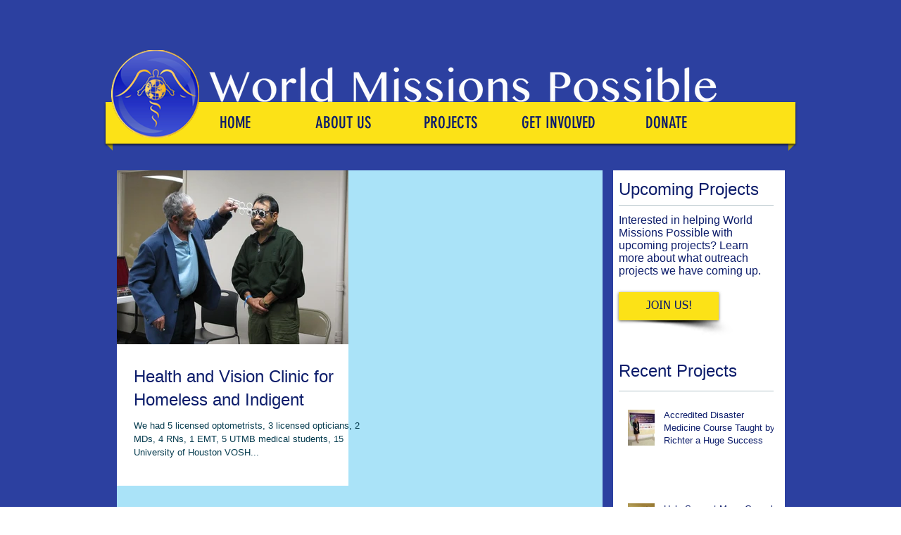

--- FILE ---
content_type: text/html; charset=UTF-8
request_url: https://www.worldmissionspossible.org/projects/hashtags/homelessoutreach
body_size: 170977
content:
<!DOCTYPE html>
<html lang="en">
<head>
  
  <!-- SEO Tags -->
  <title>#homelessoutreach</title>
  <link rel="canonical" href="https://www.worldmissionspossible.org/projects/hashtags/homelessoutreach"/>
  <meta name="robots" content="noindex"/>
  <meta property="og:title" content="#homelessoutreach"/>
  <meta property="og:image" content="https://static.wixstatic.com/media/958f09_7554cddb9f20474cabc601fa825949f5.jpg/v1/fit/w_2500,h_1330,al_c/958f09_7554cddb9f20474cabc601fa825949f5.jpg"/>
  <meta property="og:image:width" content="2500"/>
  <meta property="og:image:height" content="1330"/>
  <meta property="og:url" content="https://www.worldmissionspossible.org/projects/hashtags/homelessoutreach"/>
  <meta property="og:site_name" content="wmpossible"/>
  <meta property="og:type" content="website"/>
  <meta name="fb_admins_meta_tag" content="WorldMissionsPossible"/>
  <meta name="keywords" content="501c3, Outreach, dental care, global, great love, houston, medical care, nonprofit, vision care"/>
  <meta property="fb:admins" content="WorldMissionsPossible"/>
  <meta name="twitter:card" content="summary_large_image"/>
  <meta name="twitter:title" content="#homelessoutreach"/>
  <meta name="twitter:image" content="https://static.wixstatic.com/media/958f09_7554cddb9f20474cabc601fa825949f5.jpg/v1/fit/w_2500,h_1330,al_c/958f09_7554cddb9f20474cabc601fa825949f5.jpg"/>
  <link rel="alternate" href="https://www.worldmissionspossible.org/blog-feed.xml" title="wmpossible - RSS" type="application/rss+xml"/>

  
  <meta charset='utf-8'>
  <meta name="viewport" content="width=device-width, initial-scale=1" id="wixDesktopViewport" />
  <meta http-equiv="X-UA-Compatible" content="IE=edge">
  <meta name="generator" content="Wix.com Website Builder"/>

  <link rel="icon" sizes="192x192" href="https://static.wixstatic.com/media/357f0e_348277cfa3eb42feb146d8e3ca4d9d98%7Emv2.png/v1/fill/w_192%2Ch_192%2Clg_1%2Cusm_0.66_1.00_0.01/357f0e_348277cfa3eb42feb146d8e3ca4d9d98%7Emv2.png" type="image/png"/>
  <link rel="shortcut icon" href="https://static.wixstatic.com/media/357f0e_348277cfa3eb42feb146d8e3ca4d9d98%7Emv2.png/v1/fill/w_192%2Ch_192%2Clg_1%2Cusm_0.66_1.00_0.01/357f0e_348277cfa3eb42feb146d8e3ca4d9d98%7Emv2.png" type="image/png"/>
  <link rel="apple-touch-icon" href="https://static.wixstatic.com/media/357f0e_348277cfa3eb42feb146d8e3ca4d9d98%7Emv2.png/v1/fill/w_180%2Ch_180%2Clg_1%2Cusm_0.66_1.00_0.01/357f0e_348277cfa3eb42feb146d8e3ca4d9d98%7Emv2.png" type="image/png"/>

  <!-- Safari Pinned Tab Icon -->
  <!-- <link rel="mask-icon" href="https://static.wixstatic.com/media/357f0e_348277cfa3eb42feb146d8e3ca4d9d98%7Emv2.png/v1/fill/w_192%2Ch_192%2Clg_1%2Cusm_0.66_1.00_0.01/357f0e_348277cfa3eb42feb146d8e3ca4d9d98%7Emv2.png"> -->

  <!-- Original trials -->
  


  <!-- Segmenter Polyfill -->
  <script>
    if (!window.Intl || !window.Intl.Segmenter) {
      (function() {
        var script = document.createElement('script');
        script.src = 'https://static.parastorage.com/unpkg/@formatjs/intl-segmenter@11.7.10/polyfill.iife.js';
        document.head.appendChild(script);
      })();
    }
  </script>

  <!-- Legacy Polyfills -->
  <script nomodule="" src="https://static.parastorage.com/unpkg/core-js-bundle@3.2.1/minified.js"></script>
  <script nomodule="" src="https://static.parastorage.com/unpkg/focus-within-polyfill@5.0.9/dist/focus-within-polyfill.js"></script>

  <!-- Performance API Polyfills -->
  <script>
  (function () {
    var noop = function noop() {};
    if ("performance" in window === false) {
      window.performance = {};
    }
    window.performance.mark = performance.mark || noop;
    window.performance.measure = performance.measure || noop;
    if ("now" in window.performance === false) {
      var nowOffset = Date.now();
      if (performance.timing && performance.timing.navigationStart) {
        nowOffset = performance.timing.navigationStart;
      }
      window.performance.now = function now() {
        return Date.now() - nowOffset;
      };
    }
  })();
  </script>

  <!-- Globals Definitions -->
  <script>
    (function () {
      var now = Date.now()
      window.initialTimestamps = {
        initialTimestamp: now,
        initialRequestTimestamp: Math.round(performance.timeOrigin ? performance.timeOrigin : now - performance.now())
      }

      window.thunderboltTag = "libs-releases-GA-local"
      window.thunderboltVersion = "1.16761.0"
    })();
  </script>

  <!-- Essential Viewer Model -->
  <script type="application/json" id="wix-essential-viewer-model">{"fleetConfig":{"fleetName":"thunderbolt-seo-renderer","type":"GA","code":0},"mode":{"qa":false,"enableTestApi":false,"debug":false,"ssrIndicator":false,"ssrOnly":false,"siteAssetsFallback":"enable","versionIndicator":false},"componentsLibrariesTopology":[{"artifactId":"editor-elements","namespace":"wixui","url":"https:\/\/static.parastorage.com\/services\/editor-elements\/1.14838.0"},{"artifactId":"editor-elements","namespace":"dsgnsys","url":"https:\/\/static.parastorage.com\/services\/editor-elements\/1.14838.0"}],"siteFeaturesConfigs":{"sessionManager":{"isRunningInDifferentSiteContext":false}},"language":{"userLanguage":"en"},"siteAssets":{"clientTopology":{"mediaRootUrl":"https:\/\/static.wixstatic.com","staticMediaUrl":"https:\/\/static.wixstatic.com\/media","moduleRepoUrl":"https:\/\/static.parastorage.com\/unpkg","fileRepoUrl":"https:\/\/static.parastorage.com\/services","viewerAppsUrl":"https:\/\/viewer-apps.parastorage.com","viewerAssetsUrl":"https:\/\/viewer-assets.parastorage.com","siteAssetsUrl":"https:\/\/siteassets.parastorage.com","pageJsonServerUrls":["https:\/\/pages.parastorage.com","https:\/\/staticorigin.wixstatic.com","https:\/\/www.worldmissionspossible.org","https:\/\/fallback.wix.com\/wix-html-editor-pages-webapp\/page"],"pathOfTBModulesInFileRepoForFallback":"wix-thunderbolt\/dist\/"}},"siteFeatures":["accessibility","appMonitoring","assetsLoader","builderContextProviders","builderModuleLoader","businessLogger","captcha","clickHandlerRegistrar","commonConfig","componentsLoader","componentsRegistry","consentPolicy","cyclicTabbing","domSelectors","environmentWixCodeSdk","environment","locationWixCodeSdk","mpaNavigation","navigationManager","navigationPhases","ooi","pages","panorama","renderer","reporter","router","scrollRestoration","seoWixCodeSdk","seo","sessionManager","siteMembersWixCodeSdk","siteMembers","siteScrollBlocker","siteWixCodeSdk","speculationRules","ssrCache","stores","structureApi","thunderboltInitializer","tpaCommons","translations","usedPlatformApis","warmupData","windowMessageRegistrar","windowWixCodeSdk","wixCustomElementComponent","wixEmbedsApi","componentsReact","platform"],"site":{"externalBaseUrl":"https:\/\/www.worldmissionspossible.org","isSEO":true},"media":{"staticMediaUrl":"https:\/\/static.wixstatic.com\/media","mediaRootUrl":"https:\/\/static.wixstatic.com\/","staticVideoUrl":"https:\/\/video.wixstatic.com\/"},"requestUrl":"https:\/\/www.worldmissionspossible.org\/projects\/hashtags\/homelessoutreach","rollout":{"siteAssetsVersionsRollout":false,"isDACRollout":0,"isTBRollout":false},"commonConfig":{"brand":"wix","host":"VIEWER","bsi":"","consentPolicy":{},"consentPolicyHeader":{},"siteRevision":"218","renderingFlow":"NONE","language":"en","locale":"en-us"},"interactionSampleRatio":0.01,"dynamicModelUrl":"https:\/\/www.worldmissionspossible.org\/_api\/v2\/dynamicmodel","accessTokensUrl":"https:\/\/www.worldmissionspossible.org\/_api\/v1\/access-tokens","isExcludedFromSecurityExperiments":false,"experiments":{"specs.thunderbolt.hardenFetchAndXHR":true,"specs.thunderbolt.securityExperiments":true}}</script>
  <script>window.viewerModel = JSON.parse(document.getElementById('wix-essential-viewer-model').textContent)</script>

  <script>
    window.commonConfig = viewerModel.commonConfig
  </script>

  
  <!-- BEGIN handleAccessTokens bundle -->

  <script data-url="https://static.parastorage.com/services/wix-thunderbolt/dist/handleAccessTokens.inline.4f2f9a53.bundle.min.js">(()=>{"use strict";function e(e){let{context:o,property:r,value:n,enumerable:i=!0}=e,c=e.get,l=e.set;if(!r||void 0===n&&!c&&!l)return new Error("property and value are required");let a=o||globalThis,s=a?.[r],u={};if(void 0!==n)u.value=n;else{if(c){let e=t(c);e&&(u.get=e)}if(l){let e=t(l);e&&(u.set=e)}}let p={...u,enumerable:i||!1,configurable:!1};void 0!==n&&(p.writable=!1);try{Object.defineProperty(a,r,p)}catch(e){return e instanceof TypeError?s:e}return s}function t(e,t){return"function"==typeof e?e:!0===e?.async&&"function"==typeof e.func?t?async function(t){return e.func(t)}:async function(){return e.func()}:"function"==typeof e?.func?e.func:void 0}try{e({property:"strictDefine",value:e})}catch{}try{e({property:"defineStrictObject",value:r})}catch{}try{e({property:"defineStrictMethod",value:n})}catch{}var o=["toString","toLocaleString","valueOf","constructor","prototype"];function r(t){let{context:n,property:c,propertiesToExclude:l=[],skipPrototype:a=!1,hardenPrototypePropertiesToExclude:s=[]}=t;if(!c)return new Error("property is required");let u=(n||globalThis)[c],p={},f=i(n,c);u&&("object"==typeof u||"function"==typeof u)&&Reflect.ownKeys(u).forEach(t=>{if(!l.includes(t)&&!o.includes(t)){let o=i(u,t);if(o&&(o.writable||o.configurable)){let{value:r,get:n,set:i,enumerable:c=!1}=o,l={};void 0!==r?l.value=r:n?l.get=n:i&&(l.set=i);try{let o=e({context:u,property:t,...l,enumerable:c});p[t]=o}catch(e){if(!(e instanceof TypeError))throw e;try{p[t]=o.value||o.get||o.set}catch{}}}}});let d={originalObject:u,originalProperties:p};if(!a&&void 0!==u?.prototype){let e=r({context:u,property:"prototype",propertiesToExclude:s,skipPrototype:!0});e instanceof Error||(d.originalPrototype=e?.originalObject,d.originalPrototypeProperties=e?.originalProperties)}return e({context:n,property:c,value:u,enumerable:f?.enumerable}),d}function n(t,o){let r=(o||globalThis)[t],n=i(o||globalThis,t);return r&&n&&(n.writable||n.configurable)?(Object.freeze(r),e({context:globalThis,property:t,value:r})):r}function i(e,t){if(e&&t)try{return Reflect.getOwnPropertyDescriptor(e,t)}catch{return}}function c(e){if("string"!=typeof e)return e;try{return decodeURIComponent(e).toLowerCase().trim()}catch{return e.toLowerCase().trim()}}function l(e,t){let o="";if("string"==typeof e)o=e.split("=")[0]?.trim()||"";else{if(!e||"string"!=typeof e.name)return!1;o=e.name}return t.has(c(o)||"")}function a(e,t){let o;return o="string"==typeof e?e.split(";").map(e=>e.trim()).filter(e=>e.length>0):e||[],o.filter(e=>!l(e,t))}var s=null;function u(){return null===s&&(s=typeof Document>"u"?void 0:Object.getOwnPropertyDescriptor(Document.prototype,"cookie")),s}function p(t,o){if(!globalThis?.cookieStore)return;let r=globalThis.cookieStore.get.bind(globalThis.cookieStore),n=globalThis.cookieStore.getAll.bind(globalThis.cookieStore),i=globalThis.cookieStore.set.bind(globalThis.cookieStore),c=globalThis.cookieStore.delete.bind(globalThis.cookieStore);return e({context:globalThis.CookieStore.prototype,property:"get",value:async function(e){return l(("string"==typeof e?e:e.name)||"",t)?null:r.call(this,e)},enumerable:!0}),e({context:globalThis.CookieStore.prototype,property:"getAll",value:async function(){return a(await n.apply(this,Array.from(arguments)),t)},enumerable:!0}),e({context:globalThis.CookieStore.prototype,property:"set",value:async function(){let e=Array.from(arguments);if(!l(1===e.length?e[0].name:e[0],t))return i.apply(this,e);o&&console.warn(o)},enumerable:!0}),e({context:globalThis.CookieStore.prototype,property:"delete",value:async function(){let e=Array.from(arguments);if(!l(1===e.length?e[0].name:e[0],t))return c.apply(this,e)},enumerable:!0}),e({context:globalThis.cookieStore,property:"prototype",value:globalThis.CookieStore.prototype,enumerable:!1}),e({context:globalThis,property:"cookieStore",value:globalThis.cookieStore,enumerable:!0}),{get:r,getAll:n,set:i,delete:c}}var f=["TextEncoder","TextDecoder","XMLHttpRequestEventTarget","EventTarget","URL","JSON","Reflect","Object","Array","Map","Set","WeakMap","WeakSet","Promise","Symbol","Error"],d=["addEventListener","removeEventListener","dispatchEvent","encodeURI","encodeURIComponent","decodeURI","decodeURIComponent"];const y=(e,t)=>{try{const o=t?t.get.call(document):document.cookie;return o.split(";").map(e=>e.trim()).filter(t=>t?.startsWith(e))[0]?.split("=")[1]}catch(e){return""}},g=(e="",t="",o="/")=>`${e}=; ${t?`domain=${t};`:""} max-age=0; path=${o}; expires=Thu, 01 Jan 1970 00:00:01 GMT`;function m(){(function(){if("undefined"!=typeof window){const e=performance.getEntriesByType("navigation")[0];return"back_forward"===(e?.type||"")}return!1})()&&function(){const{counter:e}=function(){const e=b("getItem");if(e){const[t,o]=e.split("-"),r=o?parseInt(o,10):0;if(r>=3){const e=t?Number(t):0;if(Date.now()-e>6e4)return{counter:0}}return{counter:r}}return{counter:0}}();e<3?(!function(e=1){b("setItem",`${Date.now()}-${e}`)}(e+1),window.location.reload()):console.error("ATS: Max reload attempts reached")}()}function b(e,t){try{return sessionStorage[e]("reload",t||"")}catch(e){console.error("ATS: Error calling sessionStorage:",e)}}const h="client-session-bind",v="sec-fetch-unsupported",{experiments:w}=window.viewerModel,T=[h,"client-binding",v,"svSession","smSession","server-session-bind","wixSession2","wixSession3"].map(e=>e.toLowerCase()),{cookie:S}=function(t,o){let r=new Set(t);return e({context:document,property:"cookie",set:{func:e=>function(e,t,o,r){let n=u(),i=c(t.split(";")[0]||"")||"";[...o].every(e=>!i.startsWith(e.toLowerCase()))&&n?.set?n.set.call(e,t):r&&console.warn(r)}(document,e,r,o)},get:{func:()=>function(e,t){let o=u();if(!o?.get)throw new Error("Cookie descriptor or getter not available");return a(o.get.call(e),t).join("; ")}(document,r)},enumerable:!0}),{cookieStore:p(r,o),cookie:u()}}(T),k="tbReady",x="security_overrideGlobals",{experiments:E,siteFeaturesConfigs:C,accessTokensUrl:P}=window.viewerModel,R=P,M={},O=(()=>{const e=y(h,S);if(w["specs.thunderbolt.browserCacheReload"]){y(v,S)||e?b("removeItem"):m()}return(()=>{const e=g(h),t=g(h,location.hostname);S.set.call(document,e),S.set.call(document,t)})(),e})();O&&(M["client-binding"]=O);const D=fetch;addEventListener(k,function e(t){const{logger:o}=t.detail;try{window.tb.init({fetch:D,fetchHeaders:M})}catch(e){const t=new Error("TB003");o.meter(`${x}_${t.message}`,{paramsOverrides:{errorType:x,eventString:t.message}}),window?.viewerModel?.mode.debug&&console.error(e)}finally{removeEventListener(k,e)}}),E["specs.thunderbolt.hardenFetchAndXHR"]||(window.fetchDynamicModel=()=>C.sessionManager.isRunningInDifferentSiteContext?Promise.resolve({}):fetch(R,{credentials:"same-origin",headers:M}).then(function(e){if(!e.ok)throw new Error(`[${e.status}]${e.statusText}`);return e.json()}),window.dynamicModelPromise=window.fetchDynamicModel())})();
//# sourceMappingURL=https://static.parastorage.com/services/wix-thunderbolt/dist/handleAccessTokens.inline.4f2f9a53.bundle.min.js.map</script>

<!-- END handleAccessTokens bundle -->

<!-- BEGIN overrideGlobals bundle -->

<script data-url="https://static.parastorage.com/services/wix-thunderbolt/dist/overrideGlobals.inline.ec13bfcf.bundle.min.js">(()=>{"use strict";function e(e){let{context:r,property:o,value:n,enumerable:i=!0}=e,c=e.get,a=e.set;if(!o||void 0===n&&!c&&!a)return new Error("property and value are required");let l=r||globalThis,u=l?.[o],s={};if(void 0!==n)s.value=n;else{if(c){let e=t(c);e&&(s.get=e)}if(a){let e=t(a);e&&(s.set=e)}}let p={...s,enumerable:i||!1,configurable:!1};void 0!==n&&(p.writable=!1);try{Object.defineProperty(l,o,p)}catch(e){return e instanceof TypeError?u:e}return u}function t(e,t){return"function"==typeof e?e:!0===e?.async&&"function"==typeof e.func?t?async function(t){return e.func(t)}:async function(){return e.func()}:"function"==typeof e?.func?e.func:void 0}try{e({property:"strictDefine",value:e})}catch{}try{e({property:"defineStrictObject",value:o})}catch{}try{e({property:"defineStrictMethod",value:n})}catch{}var r=["toString","toLocaleString","valueOf","constructor","prototype"];function o(t){let{context:n,property:c,propertiesToExclude:a=[],skipPrototype:l=!1,hardenPrototypePropertiesToExclude:u=[]}=t;if(!c)return new Error("property is required");let s=(n||globalThis)[c],p={},f=i(n,c);s&&("object"==typeof s||"function"==typeof s)&&Reflect.ownKeys(s).forEach(t=>{if(!a.includes(t)&&!r.includes(t)){let r=i(s,t);if(r&&(r.writable||r.configurable)){let{value:o,get:n,set:i,enumerable:c=!1}=r,a={};void 0!==o?a.value=o:n?a.get=n:i&&(a.set=i);try{let r=e({context:s,property:t,...a,enumerable:c});p[t]=r}catch(e){if(!(e instanceof TypeError))throw e;try{p[t]=r.value||r.get||r.set}catch{}}}}});let d={originalObject:s,originalProperties:p};if(!l&&void 0!==s?.prototype){let e=o({context:s,property:"prototype",propertiesToExclude:u,skipPrototype:!0});e instanceof Error||(d.originalPrototype=e?.originalObject,d.originalPrototypeProperties=e?.originalProperties)}return e({context:n,property:c,value:s,enumerable:f?.enumerable}),d}function n(t,r){let o=(r||globalThis)[t],n=i(r||globalThis,t);return o&&n&&(n.writable||n.configurable)?(Object.freeze(o),e({context:globalThis,property:t,value:o})):o}function i(e,t){if(e&&t)try{return Reflect.getOwnPropertyDescriptor(e,t)}catch{return}}function c(e){if("string"!=typeof e)return e;try{return decodeURIComponent(e).toLowerCase().trim()}catch{return e.toLowerCase().trim()}}function a(e,t){return e instanceof Headers?e.forEach((r,o)=>{l(o,t)||e.delete(o)}):Object.keys(e).forEach(r=>{l(r,t)||delete e[r]}),e}function l(e,t){return!t.has(c(e)||"")}function u(e,t){let r=!0,o=function(e){let t,r;if(globalThis.Request&&e instanceof Request)t=e.url;else{if("function"!=typeof e?.toString)throw new Error("Unsupported type for url");t=e.toString()}try{return new URL(t).pathname}catch{return r=t.replace(/#.+/gi,"").split("?").shift(),r.startsWith("/")?r:`/${r}`}}(e),n=c(o);return n&&t.some(e=>n.includes(e))&&(r=!1),r}function s(t,r,o){let n=fetch,i=XMLHttpRequest,c=new Set(r);function s(){let e=new i,r=e.open,n=e.setRequestHeader;return e.open=function(){let n=Array.from(arguments),i=n[1];if(n.length<2||u(i,t))return r.apply(e,n);throw new Error(o||`Request not allowed for path ${i}`)},e.setRequestHeader=function(t,r){l(decodeURIComponent(t),c)&&n.call(e,t,r)},e}return e({property:"fetch",value:function(){let e=function(e,t){return globalThis.Request&&e[0]instanceof Request&&e[0]?.headers?a(e[0].headers,t):e[1]?.headers&&a(e[1].headers,t),e}(arguments,c);return u(arguments[0],t)?n.apply(globalThis,Array.from(e)):new Promise((e,t)=>{t(new Error(o||`Request not allowed for path ${arguments[0]}`))})},enumerable:!0}),e({property:"XMLHttpRequest",value:s,enumerable:!0}),Object.keys(i).forEach(e=>{s[e]=i[e]}),{fetch:n,XMLHttpRequest:i}}var p=["TextEncoder","TextDecoder","XMLHttpRequestEventTarget","EventTarget","URL","JSON","Reflect","Object","Array","Map","Set","WeakMap","WeakSet","Promise","Symbol","Error"],f=["addEventListener","removeEventListener","dispatchEvent","encodeURI","encodeURIComponent","decodeURI","decodeURIComponent"];const d=function(){let t=globalThis.open,r=document.open;function o(e,r,o){let n="string"!=typeof e,i=t.call(window,e,r,o);return n||e&&function(e){return e.startsWith("//")&&/(?:[a-z0-9](?:[a-z0-9-]{0,61}[a-z0-9])?\.)+[a-z0-9][a-z0-9-]{0,61}[a-z0-9]/g.test(`${location.protocol}:${e}`)&&(e=`${location.protocol}${e}`),!e.startsWith("http")||new URL(e).hostname===location.hostname}(e)?{}:i}return e({property:"open",value:o,context:globalThis,enumerable:!0}),e({property:"open",value:function(e,t,n){return e?o(e,t,n):r.call(document,e||"",t||"",n||"")},context:document,enumerable:!0}),{open:t,documentOpen:r}},y=function(){let t=document.createElement,r=Element.prototype.setAttribute,o=Element.prototype.setAttributeNS;return e({property:"createElement",context:document,value:function(n,i){let a=t.call(document,n,i);if("iframe"===c(n)){e({property:"srcdoc",context:a,get:()=>"",set:()=>{console.warn("`srcdoc` is not allowed in iframe elements.")}});let t=function(e,t){"srcdoc"!==e.toLowerCase()?r.call(a,e,t):console.warn("`srcdoc` attribute is not allowed to be set.")},n=function(e,t,r){"srcdoc"!==t.toLowerCase()?o.call(a,e,t,r):console.warn("`srcdoc` attribute is not allowed to be set.")};a.setAttribute=t,a.setAttributeNS=n}return a},enumerable:!0}),{createElement:t,setAttribute:r,setAttributeNS:o}},m=["client-binding"],b=["/_api/v1/access-tokens","/_api/v2/dynamicmodel","/_api/one-app-session-web/v3/businesses"],h=function(){let t=setTimeout,r=setInterval;return o("setTimeout",0,globalThis),o("setInterval",0,globalThis),{setTimeout:t,setInterval:r};function o(t,r,o){let n=o||globalThis,i=n[t];if(!i||"function"!=typeof i)throw new Error(`Function ${t} not found or is not a function`);e({property:t,value:function(){let e=Array.from(arguments);if("string"!=typeof e[r])return i.apply(n,e);console.warn(`Calling ${t} with a String Argument at index ${r} is not allowed`)},context:o,enumerable:!0})}},v=function(){if(navigator&&"serviceWorker"in navigator){let t=navigator.serviceWorker.register;return e({context:navigator.serviceWorker,property:"register",value:function(){console.log("Service worker registration is not allowed")},enumerable:!0}),{register:t}}return{}};performance.mark("overrideGlobals started");const{isExcludedFromSecurityExperiments:g,experiments:w}=window.viewerModel,E=!g&&w["specs.thunderbolt.securityExperiments"];try{d(),E&&y(),w["specs.thunderbolt.hardenFetchAndXHR"]&&E&&s(b,m),v(),(e=>{let t=[],r=[];r=r.concat(["TextEncoder","TextDecoder"]),e&&(r=r.concat(["XMLHttpRequestEventTarget","EventTarget"])),r=r.concat(["URL","JSON"]),e&&(t=t.concat(["addEventListener","removeEventListener"])),t=t.concat(["encodeURI","encodeURIComponent","decodeURI","decodeURIComponent"]),r=r.concat(["String","Number"]),e&&r.push("Object"),r=r.concat(["Reflect"]),t.forEach(e=>{n(e),["addEventListener","removeEventListener"].includes(e)&&n(e,document)}),r.forEach(e=>{o({property:e})})})(E),E&&h()}catch(e){window?.viewerModel?.mode.debug&&console.error(e);const t=new Error("TB006");window.fedops?.reportError(t,"security_overrideGlobals"),window.Sentry?window.Sentry.captureException(t):globalThis.defineStrictProperty("sentryBuffer",[t],window,!1)}performance.mark("overrideGlobals ended")})();
//# sourceMappingURL=https://static.parastorage.com/services/wix-thunderbolt/dist/overrideGlobals.inline.ec13bfcf.bundle.min.js.map</script>

<!-- END overrideGlobals bundle -->


  
  <script>
    window.commonConfig = viewerModel.commonConfig

	
  </script>

  <!-- Initial CSS -->
  <style data-url="https://static.parastorage.com/services/wix-thunderbolt/dist/main.347af09f.min.css">@keyframes slide-horizontal-new{0%{transform:translateX(100%)}}@keyframes slide-horizontal-old{80%{opacity:1}to{opacity:0;transform:translateX(-100%)}}@keyframes slide-vertical-new{0%{transform:translateY(-100%)}}@keyframes slide-vertical-old{80%{opacity:1}to{opacity:0;transform:translateY(100%)}}@keyframes out-in-new{0%{opacity:0}}@keyframes out-in-old{to{opacity:0}}:root:active-view-transition{view-transition-name:none}::view-transition{pointer-events:none}:root:active-view-transition::view-transition-new(page-group),:root:active-view-transition::view-transition-old(page-group){animation-duration:.6s;cursor:wait;pointer-events:all}:root:active-view-transition-type(SlideHorizontal)::view-transition-old(page-group){animation:slide-horizontal-old .6s cubic-bezier(.83,0,.17,1) forwards;mix-blend-mode:normal}:root:active-view-transition-type(SlideHorizontal)::view-transition-new(page-group){animation:slide-horizontal-new .6s cubic-bezier(.83,0,.17,1) backwards;mix-blend-mode:normal}:root:active-view-transition-type(SlideVertical)::view-transition-old(page-group){animation:slide-vertical-old .6s cubic-bezier(.83,0,.17,1) forwards;mix-blend-mode:normal}:root:active-view-transition-type(SlideVertical)::view-transition-new(page-group){animation:slide-vertical-new .6s cubic-bezier(.83,0,.17,1) backwards;mix-blend-mode:normal}:root:active-view-transition-type(OutIn)::view-transition-old(page-group){animation:out-in-old .35s cubic-bezier(.22,1,.36,1) forwards}:root:active-view-transition-type(OutIn)::view-transition-new(page-group){animation:out-in-new .35s cubic-bezier(.64,0,.78,0) .35s backwards}@media(prefers-reduced-motion:reduce){::view-transition-group(*),::view-transition-new(*),::view-transition-old(*){animation:none!important}}body,html{background:transparent;border:0;margin:0;outline:0;padding:0;vertical-align:baseline}body{--scrollbar-width:0px;font-family:Arial,Helvetica,sans-serif;font-size:10px}body,html{height:100%}body{overflow-x:auto;overflow-y:scroll}body:not(.responsive) #site-root{min-width:var(--site-width);width:100%}body:not([data-js-loaded]) [data-hide-prejs]{visibility:hidden}interact-element{display:contents}#SITE_CONTAINER{position:relative}:root{--one-unit:1vw;--section-max-width:9999px;--spx-stopper-max:9999px;--spx-stopper-min:0px;--browser-zoom:1}@supports(-webkit-appearance:none) and (stroke-color:transparent){:root{--safari-sticky-fix:opacity;--experimental-safari-sticky-fix:translateZ(0)}}@supports(container-type:inline-size){:root{--one-unit:1cqw}}[id^=oldHoverBox-]{mix-blend-mode:plus-lighter;transition:opacity .5s ease,visibility .5s ease}[data-mesh-id$=inlineContent-gridContainer]:has(>[id^=oldHoverBox-]){isolation:isolate}</style>
<style data-url="https://static.parastorage.com/services/wix-thunderbolt/dist/main.renderer.9cb0985f.min.css">a,abbr,acronym,address,applet,b,big,blockquote,button,caption,center,cite,code,dd,del,dfn,div,dl,dt,em,fieldset,font,footer,form,h1,h2,h3,h4,h5,h6,header,i,iframe,img,ins,kbd,label,legend,li,nav,object,ol,p,pre,q,s,samp,section,small,span,strike,strong,sub,sup,table,tbody,td,tfoot,th,thead,title,tr,tt,u,ul,var{background:transparent;border:0;margin:0;outline:0;padding:0;vertical-align:baseline}input,select,textarea{box-sizing:border-box;font-family:Helvetica,Arial,sans-serif}ol,ul{list-style:none}blockquote,q{quotes:none}ins{text-decoration:none}del{text-decoration:line-through}table{border-collapse:collapse;border-spacing:0}a{cursor:pointer;text-decoration:none}.testStyles{overflow-y:hidden}.reset-button{-webkit-appearance:none;background:none;border:0;color:inherit;font:inherit;line-height:normal;outline:0;overflow:visible;padding:0;-webkit-user-select:none;-moz-user-select:none;-ms-user-select:none}:focus{outline:none}body.device-mobile-optimized:not(.disable-site-overflow){overflow-x:hidden;overflow-y:scroll}body.device-mobile-optimized:not(.responsive) #SITE_CONTAINER{margin-left:auto;margin-right:auto;overflow-x:visible;position:relative;width:320px}body.device-mobile-optimized:not(.responsive):not(.blockSiteScrolling) #SITE_CONTAINER{margin-top:0}body.device-mobile-optimized>*{max-width:100%!important}body.device-mobile-optimized #site-root{overflow-x:hidden;overflow-y:hidden}@supports(overflow:clip){body.device-mobile-optimized #site-root{overflow-x:clip;overflow-y:clip}}body.device-mobile-non-optimized #SITE_CONTAINER #site-root{overflow-x:clip;overflow-y:clip}body.device-mobile-non-optimized.fullScreenMode{background-color:#5f6360}body.device-mobile-non-optimized.fullScreenMode #MOBILE_ACTIONS_MENU,body.device-mobile-non-optimized.fullScreenMode #SITE_BACKGROUND,body.device-mobile-non-optimized.fullScreenMode #site-root,body.fullScreenMode #WIX_ADS{visibility:hidden}body.fullScreenMode{overflow-x:hidden!important;overflow-y:hidden!important}body.fullScreenMode.device-mobile-optimized #TINY_MENU{opacity:0;pointer-events:none}body.fullScreenMode-scrollable.device-mobile-optimized{overflow-x:hidden!important;overflow-y:auto!important}body.fullScreenMode-scrollable.device-mobile-optimized #masterPage,body.fullScreenMode-scrollable.device-mobile-optimized #site-root{overflow-x:hidden!important;overflow-y:hidden!important}body.fullScreenMode-scrollable.device-mobile-optimized #SITE_BACKGROUND,body.fullScreenMode-scrollable.device-mobile-optimized #masterPage{height:auto!important}body.fullScreenMode-scrollable.device-mobile-optimized #masterPage.mesh-layout{height:0!important}body.blockSiteScrolling,body.siteScrollingBlocked{position:fixed;width:100%}body.blockSiteScrolling #SITE_CONTAINER{margin-top:calc(var(--blocked-site-scroll-margin-top)*-1)}#site-root{margin:0 auto;min-height:100%;position:relative;top:var(--wix-ads-height)}#site-root img:not([src]){visibility:hidden}#site-root svg img:not([src]){visibility:visible}.auto-generated-link{color:inherit}#SCROLL_TO_BOTTOM,#SCROLL_TO_TOP{height:0}.has-click-trigger{cursor:pointer}.fullScreenOverlay{bottom:0;display:flex;justify-content:center;left:0;overflow-y:hidden;position:fixed;right:0;top:-60px;z-index:1005}.fullScreenOverlay>.fullScreenOverlayContent{bottom:0;left:0;margin:0 auto;overflow:hidden;position:absolute;right:0;top:60px;transform:translateZ(0)}[data-mesh-id$=centeredContent],[data-mesh-id$=form],[data-mesh-id$=inlineContent]{pointer-events:none;position:relative}[data-mesh-id$=-gridWrapper],[data-mesh-id$=-rotated-wrapper]{pointer-events:none}[data-mesh-id$=-gridContainer]>*,[data-mesh-id$=-rotated-wrapper]>*,[data-mesh-id$=inlineContent]>:not([data-mesh-id$=-gridContainer]){pointer-events:auto}.device-mobile-optimized #masterPage.mesh-layout #SOSP_CONTAINER_CUSTOM_ID{grid-area:2/1/3/2;-ms-grid-row:2;position:relative}#masterPage.mesh-layout{-ms-grid-rows:max-content max-content min-content max-content;-ms-grid-columns:100%;align-items:start;display:-ms-grid;display:grid;grid-template-columns:100%;grid-template-rows:max-content max-content min-content max-content;justify-content:stretch}#masterPage.mesh-layout #PAGES_CONTAINER,#masterPage.mesh-layout #SITE_FOOTER-placeholder,#masterPage.mesh-layout #SITE_FOOTER_WRAPPER,#masterPage.mesh-layout #SITE_HEADER-placeholder,#masterPage.mesh-layout #SITE_HEADER_WRAPPER,#masterPage.mesh-layout #SOSP_CONTAINER_CUSTOM_ID[data-state~=mobileView],#masterPage.mesh-layout #soapAfterPagesContainer,#masterPage.mesh-layout #soapBeforePagesContainer{-ms-grid-row-align:start;-ms-grid-column-align:start;-ms-grid-column:1}#masterPage.mesh-layout #SITE_HEADER-placeholder,#masterPage.mesh-layout #SITE_HEADER_WRAPPER{grid-area:1/1/2/2;-ms-grid-row:1}#masterPage.mesh-layout #PAGES_CONTAINER,#masterPage.mesh-layout #soapAfterPagesContainer,#masterPage.mesh-layout #soapBeforePagesContainer{grid-area:3/1/4/2;-ms-grid-row:3}#masterPage.mesh-layout #soapAfterPagesContainer,#masterPage.mesh-layout #soapBeforePagesContainer{width:100%}#masterPage.mesh-layout #PAGES_CONTAINER{align-self:stretch}#masterPage.mesh-layout main#PAGES_CONTAINER{display:block}#masterPage.mesh-layout #SITE_FOOTER-placeholder,#masterPage.mesh-layout #SITE_FOOTER_WRAPPER{grid-area:4/1/5/2;-ms-grid-row:4}#masterPage.mesh-layout #SITE_PAGES,#masterPage.mesh-layout [data-mesh-id=PAGES_CONTAINERcenteredContent],#masterPage.mesh-layout [data-mesh-id=PAGES_CONTAINERinlineContent]{height:100%}#masterPage.mesh-layout.desktop>*{width:100%}#masterPage.mesh-layout #PAGES_CONTAINER,#masterPage.mesh-layout #SITE_FOOTER,#masterPage.mesh-layout #SITE_FOOTER_WRAPPER,#masterPage.mesh-layout #SITE_HEADER,#masterPage.mesh-layout #SITE_HEADER_WRAPPER,#masterPage.mesh-layout #SITE_PAGES,#masterPage.mesh-layout #masterPageinlineContent{position:relative}#masterPage.mesh-layout #SITE_HEADER{grid-area:1/1/2/2}#masterPage.mesh-layout #SITE_FOOTER{grid-area:4/1/5/2}#masterPage.mesh-layout.overflow-x-clip #SITE_FOOTER,#masterPage.mesh-layout.overflow-x-clip #SITE_HEADER{overflow-x:clip}[data-z-counter]{z-index:0}[data-z-counter="0"]{z-index:auto}.wixSiteProperties{-webkit-font-smoothing:antialiased;-moz-osx-font-smoothing:grayscale}:root{--wst-button-color-fill-primary:rgb(var(--color_48));--wst-button-color-border-primary:rgb(var(--color_49));--wst-button-color-text-primary:rgb(var(--color_50));--wst-button-color-fill-primary-hover:rgb(var(--color_51));--wst-button-color-border-primary-hover:rgb(var(--color_52));--wst-button-color-text-primary-hover:rgb(var(--color_53));--wst-button-color-fill-primary-disabled:rgb(var(--color_54));--wst-button-color-border-primary-disabled:rgb(var(--color_55));--wst-button-color-text-primary-disabled:rgb(var(--color_56));--wst-button-color-fill-secondary:rgb(var(--color_57));--wst-button-color-border-secondary:rgb(var(--color_58));--wst-button-color-text-secondary:rgb(var(--color_59));--wst-button-color-fill-secondary-hover:rgb(var(--color_60));--wst-button-color-border-secondary-hover:rgb(var(--color_61));--wst-button-color-text-secondary-hover:rgb(var(--color_62));--wst-button-color-fill-secondary-disabled:rgb(var(--color_63));--wst-button-color-border-secondary-disabled:rgb(var(--color_64));--wst-button-color-text-secondary-disabled:rgb(var(--color_65));--wst-color-fill-base-1:rgb(var(--color_36));--wst-color-fill-base-2:rgb(var(--color_37));--wst-color-fill-base-shade-1:rgb(var(--color_38));--wst-color-fill-base-shade-2:rgb(var(--color_39));--wst-color-fill-base-shade-3:rgb(var(--color_40));--wst-color-fill-accent-1:rgb(var(--color_41));--wst-color-fill-accent-2:rgb(var(--color_42));--wst-color-fill-accent-3:rgb(var(--color_43));--wst-color-fill-accent-4:rgb(var(--color_44));--wst-color-fill-background-primary:rgb(var(--color_11));--wst-color-fill-background-secondary:rgb(var(--color_12));--wst-color-text-primary:rgb(var(--color_15));--wst-color-text-secondary:rgb(var(--color_14));--wst-color-action:rgb(var(--color_18));--wst-color-disabled:rgb(var(--color_39));--wst-color-title:rgb(var(--color_45));--wst-color-subtitle:rgb(var(--color_46));--wst-color-line:rgb(var(--color_47));--wst-font-style-h2:var(--font_2);--wst-font-style-h3:var(--font_3);--wst-font-style-h4:var(--font_4);--wst-font-style-h5:var(--font_5);--wst-font-style-h6:var(--font_6);--wst-font-style-body-large:var(--font_7);--wst-font-style-body-medium:var(--font_8);--wst-font-style-body-small:var(--font_9);--wst-font-style-body-x-small:var(--font_10);--wst-color-custom-1:rgb(var(--color_13));--wst-color-custom-2:rgb(var(--color_16));--wst-color-custom-3:rgb(var(--color_17));--wst-color-custom-4:rgb(var(--color_19));--wst-color-custom-5:rgb(var(--color_20));--wst-color-custom-6:rgb(var(--color_21));--wst-color-custom-7:rgb(var(--color_22));--wst-color-custom-8:rgb(var(--color_23));--wst-color-custom-9:rgb(var(--color_24));--wst-color-custom-10:rgb(var(--color_25));--wst-color-custom-11:rgb(var(--color_26));--wst-color-custom-12:rgb(var(--color_27));--wst-color-custom-13:rgb(var(--color_28));--wst-color-custom-14:rgb(var(--color_29));--wst-color-custom-15:rgb(var(--color_30));--wst-color-custom-16:rgb(var(--color_31));--wst-color-custom-17:rgb(var(--color_32));--wst-color-custom-18:rgb(var(--color_33));--wst-color-custom-19:rgb(var(--color_34));--wst-color-custom-20:rgb(var(--color_35))}.wix-presets-wrapper{display:contents}</style>

  <meta name="format-detection" content="telephone=no">
  <meta name="skype_toolbar" content="skype_toolbar_parser_compatible">
  
  

  

  

  <!-- head performance data start -->
  
  <!-- head performance data end -->
  

    


    
<style data-href="https://static.parastorage.com/services/editor-elements-library/dist/thunderbolt/rb_wixui.thunderbolt_bootstrap-classic.72e6a2a3.min.css">.PlZyDq{touch-action:manipulation}.uDW_Qe{align-items:center;box-sizing:border-box;display:flex;justify-content:var(--label-align);min-width:100%;text-align:initial;width:-moz-max-content;width:max-content}.uDW_Qe:before{max-width:var(--margin-start,0)}.uDW_Qe:after,.uDW_Qe:before{align-self:stretch;content:"";flex-grow:1}.uDW_Qe:after{max-width:var(--margin-end,0)}.FubTgk{height:100%}.FubTgk .uDW_Qe{border-radius:var(--corvid-border-radius,var(--rd,0));bottom:0;box-shadow:var(--shd,0 1px 4px rgba(0,0,0,.6));left:0;position:absolute;right:0;top:0;transition:var(--trans1,border-color .4s ease 0s,background-color .4s ease 0s)}.FubTgk .uDW_Qe:link,.FubTgk .uDW_Qe:visited{border-color:transparent}.FubTgk .l7_2fn{color:var(--corvid-color,rgb(var(--txt,var(--color_15,color_15))));font:var(--fnt,var(--font_5));margin:0;position:relative;transition:var(--trans2,color .4s ease 0s);white-space:nowrap}.FubTgk[aria-disabled=false] .uDW_Qe{background-color:var(--corvid-background-color,rgba(var(--bg,var(--color_17,color_17)),var(--alpha-bg,1)));border:solid var(--corvid-border-color,rgba(var(--brd,var(--color_15,color_15)),var(--alpha-brd,1))) var(--corvid-border-width,var(--brw,0));cursor:pointer!important}:host(.device-mobile-optimized) .FubTgk[aria-disabled=false]:active .uDW_Qe,body.device-mobile-optimized .FubTgk[aria-disabled=false]:active .uDW_Qe{background-color:var(--corvid-hover-background-color,rgba(var(--bgh,var(--color_18,color_18)),var(--alpha-bgh,1)));border-color:var(--corvid-hover-border-color,rgba(var(--brdh,var(--color_15,color_15)),var(--alpha-brdh,1)))}:host(.device-mobile-optimized) .FubTgk[aria-disabled=false]:active .l7_2fn,body.device-mobile-optimized .FubTgk[aria-disabled=false]:active .l7_2fn{color:var(--corvid-hover-color,rgb(var(--txth,var(--color_15,color_15))))}:host(:not(.device-mobile-optimized)) .FubTgk[aria-disabled=false]:hover .uDW_Qe,body:not(.device-mobile-optimized) .FubTgk[aria-disabled=false]:hover .uDW_Qe{background-color:var(--corvid-hover-background-color,rgba(var(--bgh,var(--color_18,color_18)),var(--alpha-bgh,1)));border-color:var(--corvid-hover-border-color,rgba(var(--brdh,var(--color_15,color_15)),var(--alpha-brdh,1)))}:host(:not(.device-mobile-optimized)) .FubTgk[aria-disabled=false]:hover .l7_2fn,body:not(.device-mobile-optimized) .FubTgk[aria-disabled=false]:hover .l7_2fn{color:var(--corvid-hover-color,rgb(var(--txth,var(--color_15,color_15))))}.FubTgk[aria-disabled=true] .uDW_Qe{background-color:var(--corvid-disabled-background-color,rgba(var(--bgd,204,204,204),var(--alpha-bgd,1)));border-color:var(--corvid-disabled-border-color,rgba(var(--brdd,204,204,204),var(--alpha-brdd,1)));border-style:solid;border-width:var(--corvid-border-width,var(--brw,0))}.FubTgk[aria-disabled=true] .l7_2fn{color:var(--corvid-disabled-color,rgb(var(--txtd,255,255,255)))}.uUxqWY{align-items:center;box-sizing:border-box;display:flex;justify-content:var(--label-align);min-width:100%;text-align:initial;width:-moz-max-content;width:max-content}.uUxqWY:before{max-width:var(--margin-start,0)}.uUxqWY:after,.uUxqWY:before{align-self:stretch;content:"";flex-grow:1}.uUxqWY:after{max-width:var(--margin-end,0)}.Vq4wYb[aria-disabled=false] .uUxqWY{cursor:pointer}:host(.device-mobile-optimized) .Vq4wYb[aria-disabled=false]:active .wJVzSK,body.device-mobile-optimized .Vq4wYb[aria-disabled=false]:active .wJVzSK{color:var(--corvid-hover-color,rgb(var(--txth,var(--color_15,color_15))));transition:var(--trans,color .4s ease 0s)}:host(:not(.device-mobile-optimized)) .Vq4wYb[aria-disabled=false]:hover .wJVzSK,body:not(.device-mobile-optimized) .Vq4wYb[aria-disabled=false]:hover .wJVzSK{color:var(--corvid-hover-color,rgb(var(--txth,var(--color_15,color_15))));transition:var(--trans,color .4s ease 0s)}.Vq4wYb .uUxqWY{bottom:0;left:0;position:absolute;right:0;top:0}.Vq4wYb .wJVzSK{color:var(--corvid-color,rgb(var(--txt,var(--color_15,color_15))));font:var(--fnt,var(--font_5));transition:var(--trans,color .4s ease 0s);white-space:nowrap}.Vq4wYb[aria-disabled=true] .wJVzSK{color:var(--corvid-disabled-color,rgb(var(--txtd,255,255,255)))}:host(:not(.device-mobile-optimized)) .CohWsy,body:not(.device-mobile-optimized) .CohWsy{display:flex}:host(:not(.device-mobile-optimized)) .V5AUxf,body:not(.device-mobile-optimized) .V5AUxf{-moz-column-gap:var(--margin);column-gap:var(--margin);direction:var(--direction);display:flex;margin:0 auto;position:relative;width:calc(100% - var(--padding)*2)}:host(:not(.device-mobile-optimized)) .V5AUxf>*,body:not(.device-mobile-optimized) .V5AUxf>*{direction:ltr;flex:var(--column-flex) 1 0%;left:0;margin-bottom:var(--padding);margin-top:var(--padding);min-width:0;position:relative;top:0}:host(.device-mobile-optimized) .V5AUxf,body.device-mobile-optimized .V5AUxf{display:block;padding-bottom:var(--padding-y);padding-left:var(--padding-x,0);padding-right:var(--padding-x,0);padding-top:var(--padding-y);position:relative}:host(.device-mobile-optimized) .V5AUxf>*,body.device-mobile-optimized .V5AUxf>*{margin-bottom:var(--margin);position:relative}:host(.device-mobile-optimized) .V5AUxf>:first-child,body.device-mobile-optimized .V5AUxf>:first-child{margin-top:var(--firstChildMarginTop,0)}:host(.device-mobile-optimized) .V5AUxf>:last-child,body.device-mobile-optimized .V5AUxf>:last-child{margin-bottom:var(--lastChildMarginBottom)}.LIhNy3{backface-visibility:hidden}.jhxvbR,.mtrorN{display:block;height:100%;width:100%}.jhxvbR img{max-width:var(--wix-img-max-width,100%)}.jhxvbR[data-animate-blur] img{filter:blur(9px);transition:filter .8s ease-in}.jhxvbR[data-animate-blur] img[data-load-done]{filter:none}.if7Vw2{height:100%;left:0;-webkit-mask-image:var(--mask-image,none);mask-image:var(--mask-image,none);-webkit-mask-position:var(--mask-position,0);mask-position:var(--mask-position,0);-webkit-mask-repeat:var(--mask-repeat,no-repeat);mask-repeat:var(--mask-repeat,no-repeat);-webkit-mask-size:var(--mask-size,100%);mask-size:var(--mask-size,100%);overflow:hidden;pointer-events:var(--fill-layer-background-media-pointer-events);position:absolute;top:0;width:100%}.if7Vw2.f0uTJH{clip:rect(0,auto,auto,0)}.if7Vw2 .i1tH8h{height:100%;position:absolute;top:0;width:100%}.if7Vw2 .DXi4PB{height:var(--fill-layer-image-height,100%);opacity:var(--fill-layer-image-opacity)}.if7Vw2 .DXi4PB img{height:100%;width:100%}@supports(-webkit-hyphens:none){.if7Vw2.f0uTJH{clip:auto;-webkit-clip-path:inset(0)}}.wG8dni{height:100%}.tcElKx{background-color:var(--bg-overlay-color);background-image:var(--bg-gradient);transition:var(--inherit-transition)}.ImALHf,.Ybjs9b{opacity:var(--fill-layer-video-opacity)}.UWmm3w{bottom:var(--media-padding-bottom);height:var(--media-padding-height);position:absolute;top:var(--media-padding-top);width:100%}.Yjj1af{transform:scale(var(--scale,1));transition:var(--transform-duration,transform 0s)}.ImALHf{height:100%;position:relative;width:100%}.KCM6zk{opacity:var(--fill-layer-video-opacity,var(--fill-layer-image-opacity,1))}.KCM6zk .DXi4PB,.KCM6zk .ImALHf,.KCM6zk .Ybjs9b{opacity:1}._uqPqy{clip-path:var(--fill-layer-clip)}._uqPqy,.eKyYhK{position:absolute;top:0}._uqPqy,.eKyYhK,.x0mqQS img{height:100%;width:100%}.pnCr6P{opacity:0}.blf7sp,.pnCr6P{position:absolute;top:0}.blf7sp{height:0;left:0;overflow:hidden;width:0}.rWP3Gv{left:0;pointer-events:var(--fill-layer-background-media-pointer-events);position:var(--fill-layer-background-media-position)}.Tr4n3d,.rWP3Gv,.wRqk6s{height:100%;top:0;width:100%}.wRqk6s{position:absolute}.Tr4n3d{background-color:var(--fill-layer-background-overlay-color);opacity:var(--fill-layer-background-overlay-blend-opacity-fallback,1);position:var(--fill-layer-background-overlay-position);transform:var(--fill-layer-background-overlay-transform)}@supports(mix-blend-mode:overlay){.Tr4n3d{mix-blend-mode:var(--fill-layer-background-overlay-blend-mode);opacity:var(--fill-layer-background-overlay-blend-opacity,1)}}.VXAmO2{--divider-pin-height__:min(1,calc(var(--divider-layers-pin-factor__) + 1));--divider-pin-layer-height__:var( --divider-layers-pin-factor__ );--divider-pin-border__:min(1,calc(var(--divider-layers-pin-factor__) / -1 + 1));height:calc(var(--divider-height__) + var(--divider-pin-height__)*var(--divider-layers-size__)*var(--divider-layers-y__))}.VXAmO2,.VXAmO2 .dy3w_9{left:0;position:absolute;width:100%}.VXAmO2 .dy3w_9{--divider-layer-i__:var(--divider-layer-i,0);background-position:left calc(50% + var(--divider-offset-x__) + var(--divider-layers-x__)*var(--divider-layer-i__)) bottom;background-repeat:repeat-x;border-bottom-style:solid;border-bottom-width:calc(var(--divider-pin-border__)*var(--divider-layer-i__)*var(--divider-layers-y__));height:calc(var(--divider-height__) + var(--divider-pin-layer-height__)*var(--divider-layer-i__)*var(--divider-layers-y__));opacity:calc(1 - var(--divider-layer-i__)/(var(--divider-layer-i__) + 1))}.UORcXs{--divider-height__:var(--divider-top-height,auto);--divider-offset-x__:var(--divider-top-offset-x,0px);--divider-layers-size__:var(--divider-top-layers-size,0);--divider-layers-y__:var(--divider-top-layers-y,0px);--divider-layers-x__:var(--divider-top-layers-x,0px);--divider-layers-pin-factor__:var(--divider-top-layers-pin-factor,0);border-top:var(--divider-top-padding,0) solid var(--divider-top-color,currentColor);opacity:var(--divider-top-opacity,1);top:0;transform:var(--divider-top-flip,scaleY(-1))}.UORcXs .dy3w_9{background-image:var(--divider-top-image,none);background-size:var(--divider-top-size,contain);border-color:var(--divider-top-color,currentColor);bottom:0;filter:var(--divider-top-filter,none)}.UORcXs .dy3w_9[data-divider-layer="1"]{display:var(--divider-top-layer-1-display,block)}.UORcXs .dy3w_9[data-divider-layer="2"]{display:var(--divider-top-layer-2-display,block)}.UORcXs .dy3w_9[data-divider-layer="3"]{display:var(--divider-top-layer-3-display,block)}.Io4VUz{--divider-height__:var(--divider-bottom-height,auto);--divider-offset-x__:var(--divider-bottom-offset-x,0px);--divider-layers-size__:var(--divider-bottom-layers-size,0);--divider-layers-y__:var(--divider-bottom-layers-y,0px);--divider-layers-x__:var(--divider-bottom-layers-x,0px);--divider-layers-pin-factor__:var(--divider-bottom-layers-pin-factor,0);border-bottom:var(--divider-bottom-padding,0) solid var(--divider-bottom-color,currentColor);bottom:0;opacity:var(--divider-bottom-opacity,1);transform:var(--divider-bottom-flip,none)}.Io4VUz .dy3w_9{background-image:var(--divider-bottom-image,none);background-size:var(--divider-bottom-size,contain);border-color:var(--divider-bottom-color,currentColor);bottom:0;filter:var(--divider-bottom-filter,none)}.Io4VUz .dy3w_9[data-divider-layer="1"]{display:var(--divider-bottom-layer-1-display,block)}.Io4VUz .dy3w_9[data-divider-layer="2"]{display:var(--divider-bottom-layer-2-display,block)}.Io4VUz .dy3w_9[data-divider-layer="3"]{display:var(--divider-bottom-layer-3-display,block)}.YzqVVZ{overflow:visible;position:relative}.mwF7X1{backface-visibility:hidden}.YGilLk{cursor:pointer}.Tj01hh{display:block}.MW5IWV,.Tj01hh{height:100%;width:100%}.MW5IWV{left:0;-webkit-mask-image:var(--mask-image,none);mask-image:var(--mask-image,none);-webkit-mask-position:var(--mask-position,0);mask-position:var(--mask-position,0);-webkit-mask-repeat:var(--mask-repeat,no-repeat);mask-repeat:var(--mask-repeat,no-repeat);-webkit-mask-size:var(--mask-size,100%);mask-size:var(--mask-size,100%);overflow:hidden;pointer-events:var(--fill-layer-background-media-pointer-events);position:absolute;top:0}.MW5IWV.N3eg0s{clip:rect(0,auto,auto,0)}.MW5IWV .Kv1aVt{height:100%;position:absolute;top:0;width:100%}.MW5IWV .dLPlxY{height:var(--fill-layer-image-height,100%);opacity:var(--fill-layer-image-opacity)}.MW5IWV .dLPlxY img{height:100%;width:100%}@supports(-webkit-hyphens:none){.MW5IWV.N3eg0s{clip:auto;-webkit-clip-path:inset(0)}}.VgO9Yg{height:100%}.LWbAav{background-color:var(--bg-overlay-color);background-image:var(--bg-gradient);transition:var(--inherit-transition)}.K_YxMd,.yK6aSC{opacity:var(--fill-layer-video-opacity)}.NGjcJN{bottom:var(--media-padding-bottom);height:var(--media-padding-height);position:absolute;top:var(--media-padding-top);width:100%}.mNGsUM{transform:scale(var(--scale,1));transition:var(--transform-duration,transform 0s)}.K_YxMd{height:100%;position:relative;width:100%}wix-media-canvas{display:block;height:100%}.I8xA4L{opacity:var(--fill-layer-video-opacity,var(--fill-layer-image-opacity,1))}.I8xA4L .K_YxMd,.I8xA4L .dLPlxY,.I8xA4L .yK6aSC{opacity:1}.bX9O_S{clip-path:var(--fill-layer-clip)}.Z_wCwr,.bX9O_S{position:absolute;top:0}.Jxk_UL img,.Z_wCwr,.bX9O_S{height:100%;width:100%}.K8MSra{opacity:0}.K8MSra,.YTb3b4{position:absolute;top:0}.YTb3b4{height:0;left:0;overflow:hidden;width:0}.SUz0WK{left:0;pointer-events:var(--fill-layer-background-media-pointer-events);position:var(--fill-layer-background-media-position)}.FNxOn5,.SUz0WK,.m4khSP{height:100%;top:0;width:100%}.FNxOn5{position:absolute}.m4khSP{background-color:var(--fill-layer-background-overlay-color);opacity:var(--fill-layer-background-overlay-blend-opacity-fallback,1);position:var(--fill-layer-background-overlay-position);transform:var(--fill-layer-background-overlay-transform)}@supports(mix-blend-mode:overlay){.m4khSP{mix-blend-mode:var(--fill-layer-background-overlay-blend-mode);opacity:var(--fill-layer-background-overlay-blend-opacity,1)}}._C0cVf{bottom:0;left:0;position:absolute;right:0;top:0;width:100%}.hFwGTD{transform:translateY(-100%);transition:.2s ease-in}.IQgXoP{transition:.2s}.Nr3Nid{opacity:0;transition:.2s ease-in}.Nr3Nid.l4oO6c{z-index:-1!important}.iQuoC4{opacity:1;transition:.2s}.CJF7A2{height:auto}.CJF7A2,.U4Bvut{position:relative;width:100%}:host(:not(.device-mobile-optimized)) .G5K6X8,body:not(.device-mobile-optimized) .G5K6X8{margin-left:calc((100% - var(--site-width))/2);width:var(--site-width)}.xU8fqS[data-focuscycled=active]{outline:1px solid transparent}.xU8fqS[data-focuscycled=active]:not(:focus-within){outline:2px solid transparent;transition:outline .01s ease}.xU8fqS ._4XcTfy{background-color:var(--screenwidth-corvid-background-color,rgba(var(--bg,var(--color_11,color_11)),var(--alpha-bg,1)));border-bottom:var(--brwb,0) solid var(--screenwidth-corvid-border-color,rgba(var(--brd,var(--color_15,color_15)),var(--alpha-brd,1)));border-top:var(--brwt,0) solid var(--screenwidth-corvid-border-color,rgba(var(--brd,var(--color_15,color_15)),var(--alpha-brd,1)));bottom:0;box-shadow:var(--shd,0 0 5px rgba(0,0,0,.7));left:0;position:absolute;right:0;top:0}.xU8fqS .gUbusX{background-color:rgba(var(--bgctr,var(--color_11,color_11)),var(--alpha-bgctr,1));border-radius:var(--rd,0);bottom:var(--brwb,0);top:var(--brwt,0)}.xU8fqS .G5K6X8,.xU8fqS .gUbusX{left:0;position:absolute;right:0}.xU8fqS .G5K6X8{bottom:0;top:0}:host(.device-mobile-optimized) .xU8fqS .G5K6X8,body.device-mobile-optimized .xU8fqS .G5K6X8{left:10px;right:10px}.SPY_vo{pointer-events:none}.BmZ5pC{min-height:calc(100vh - var(--wix-ads-height));min-width:var(--site-width);position:var(--bg-position);top:var(--wix-ads-height)}.BmZ5pC,.nTOEE9{height:100%;width:100%}.nTOEE9{overflow:hidden;position:relative}.nTOEE9.sqUyGm:hover{cursor:url([data-uri]),auto}.nTOEE9.C_JY0G:hover{cursor:url([data-uri]),auto}.RZQnmg{background-color:rgb(var(--color_11));border-radius:50%;bottom:12px;height:40px;opacity:0;pointer-events:none;position:absolute;right:12px;width:40px}.RZQnmg path{fill:rgb(var(--color_15))}.RZQnmg:focus{cursor:auto;opacity:1;pointer-events:auto}.rYiAuL{cursor:pointer}.gSXewE{height:0;left:0;overflow:hidden;top:0;width:0}.OJQ_3L,.gSXewE{position:absolute}.OJQ_3L{background-color:rgb(var(--color_11));border-radius:300px;bottom:0;cursor:pointer;height:40px;margin:16px 16px;opacity:0;pointer-events:none;right:0;width:40px}.OJQ_3L path{fill:rgb(var(--color_12))}.OJQ_3L:focus{cursor:auto;opacity:1;pointer-events:auto}.j7pOnl{box-sizing:border-box;height:100%;width:100%}.BI8PVQ{min-height:var(--image-min-height);min-width:var(--image-min-width)}.BI8PVQ img,img.BI8PVQ{filter:var(--filter-effect-svg-url);-webkit-mask-image:var(--mask-image,none);mask-image:var(--mask-image,none);-webkit-mask-position:var(--mask-position,0);mask-position:var(--mask-position,0);-webkit-mask-repeat:var(--mask-repeat,no-repeat);mask-repeat:var(--mask-repeat,no-repeat);-webkit-mask-size:var(--mask-size,100% 100%);mask-size:var(--mask-size,100% 100%);-o-object-position:var(--object-position);object-position:var(--object-position)}.MazNVa{left:var(--left,auto);position:var(--position-fixed,static);top:var(--top,auto);z-index:var(--z-index,auto)}.MazNVa .BI8PVQ img{box-shadow:0 0 0 #000;position:static;-webkit-user-select:none;-moz-user-select:none;-ms-user-select:none;user-select:none}.MazNVa .j7pOnl{display:block;overflow:hidden}.MazNVa .BI8PVQ{overflow:hidden}.c7cMWz{bottom:0;left:0;position:absolute;right:0;top:0}.FVGvCX{height:auto;position:relative;width:100%}body:not(.responsive) .zK7MhX{align-self:start;grid-area:1/1/1/1;height:100%;justify-self:stretch;left:0;position:relative}:host(:not(.device-mobile-optimized)) .c7cMWz,body:not(.device-mobile-optimized) .c7cMWz{margin-left:calc((100% - var(--site-width))/2);width:var(--site-width)}.fEm0Bo .c7cMWz{background-color:rgba(var(--bg,var(--color_11,color_11)),var(--alpha-bg,1));overflow:hidden}:host(.device-mobile-optimized) .c7cMWz,body.device-mobile-optimized .c7cMWz{left:10px;right:10px}.PFkO7r{bottom:0;left:0;position:absolute;right:0;top:0}.HT5ybB{height:auto;position:relative;width:100%}body:not(.responsive) .dBAkHi{align-self:start;grid-area:1/1/1/1;height:100%;justify-self:stretch;left:0;position:relative}:host(:not(.device-mobile-optimized)) .PFkO7r,body:not(.device-mobile-optimized) .PFkO7r{margin-left:calc((100% - var(--site-width))/2);width:var(--site-width)}:host(.device-mobile-optimized) .PFkO7r,body.device-mobile-optimized .PFkO7r{left:10px;right:10px}</style>
<style data-href="https://static.parastorage.com/services/editor-elements-library/dist/thunderbolt/rb_wixui.thunderbolt[DropDownMenu_RibbonsMenuButtonSkin].5b78d1fc.min.css">._pfxlW{clip-path:inset(50%);height:24px;position:absolute;width:24px}._pfxlW:active,._pfxlW:focus{clip-path:unset;right:0;top:50%;transform:translateY(-50%)}._pfxlW.RG3k61{transform:translateY(-50%) rotate(180deg)}.prvpFy,.z3UFlr{box-sizing:border-box;height:100%;overflow:visible;position:relative;width:auto}.z3UFlr[data-state~=header] a,.z3UFlr[data-state~=header] div,[data-state~=header].prvpFy a,[data-state~=header].prvpFy div{cursor:default!important}.prvpFy .ushGpg,.z3UFlr .ushGpg{display:inline-block;height:100%;width:100%}.prvpFy{--display:inline-block;background-color:transparent;cursor:pointer;display:var(--display);transition:var(--trans,background-color .4s ease 0s)}.prvpFy,.prvpFy .F1Yl8S{padding:0 var(--pad,5px)}.prvpFy .LtXyyQ{color:rgb(var(--txt,var(--color_15,color_15)));display:inline-block;font:var(--fnt,var(--font_1));padding:0 10px;transition:var(--trans2,color .4s ease 0s)}.prvpFy[data-state~=drop]{display:block;padding:0;width:100%}.prvpFy[data-state~=drop] .F1Yl8S{width:auto}.prvpFy[data-state~=drop] .LtXyyQ{display:inline-block;padding:0 .5em}.prvpFy[data-state~=link]:hover,.prvpFy[data-state~=over]{background-color:rgba(var(--bgh,var(--color_17,color_17)),var(--alpha-bgh,1));transition:var(--trans,background-color .4s ease 0s)}.prvpFy[data-state~=link]:hover .LtXyyQ,.prvpFy[data-state~=over] .LtXyyQ{color:rgb(var(--txth,var(--color_15,color_15)));display:inline-block;transition:var(--trans2,color .4s ease 0s)}.prvpFy[data-state~=selected]{background-color:rgba(var(--bgs,var(--color_18,color_18)),var(--alpha-bgs,1));transition:var(--trans,background-color .4s ease 0s)}.prvpFy[data-state~=selected] .LtXyyQ{color:rgb(var(--txts,var(--color_15,color_15)));display:inline-block;transition:var(--trans2,color .4s ease 0s)}.TKqliz{overflow-x:hidden}.TKqliz .CFIm0s{display:flex;flex-direction:column;height:100%;width:100%}.TKqliz .CFIm0s .pfE8Jo{flex:1}.TKqliz .CFIm0s .McXGgT{height:calc(100% - (var(--menuTotalBordersY, 0px)));overflow:visible;white-space:nowrap;width:calc(100% - (var(--menuTotalBordersX, 0px)))}.TKqliz .CFIm0s .McXGgT .T3mdkF,.TKqliz .CFIm0s .McXGgT ._j6joU{direction:var(--menu-direction);display:inline-block;text-align:var(--menu-align,var(--align))}.TKqliz .CFIm0s .McXGgT .oyrTqy{display:block;width:100%}.TKqliz .vQny3N{direction:var(--submenus-direction);display:block;opacity:1;text-align:var(--submenus-align,var(--align));z-index:99999}.TKqliz .vQny3N .vAX_MK{display:inherit;overflow:visible;visibility:inherit;white-space:nowrap;width:auto}.TKqliz .vQny3N.o2zxEg{transition:visibility;transition-delay:.2s;visibility:visible}.TKqliz .vQny3N ._j6joU{display:inline-block}.TKqliz .D3zbnL{display:none}.KHyfFQ .McXGgT{background-color:rgba(var(--bg,var(--color_11,color_11)),var(--alpha-bg,1));box-shadow:var(--shd,0 2px 3px rgba(0,0,0,.7));height:calc(100% - var(--menuTotalBordersY, 0px) - var(--els, 0px) - 10px);margin:0 0 calc(var(--els, 0px) + 10px);position:relative}.KHyfFQ .D3zbnL{display:block!important}.KHyfFQ .D3zbnL:after,.KHyfFQ .D3zbnL:before{border:calc(var(--els, 0px) + 10px) solid transparent;bottom:calc(-1*(var(--els, 0px) + 10px));content:"";height:0;position:absolute;width:0}.KHyfFQ .D3zbnL:before{border-right-width:0;border-top-color:rgba(var(--elm2,var(--color_15,color_15)),var(--alpha-elm2,1));left:0}.KHyfFQ .D3zbnL:after{border-left-width:0;border-top-color:rgba(var(--elm,var(--color_15,color_15)),var(--alpha-elm,1));right:0}.KHyfFQ .vQny3N{box-sizing:border-box;margin-top:-10px;position:absolute;visibility:hidden}.KHyfFQ [data-dropmode=dropUp] .vQny3N{margin-bottom:0;margin-top:0}.KHyfFQ .vAX_MK{background-color:rgba(var(--bgDrop,var(--color_11,color_11)),var(--alpha-bgDrop,1));box-shadow:var(--shd,0 2px 3px rgba(0,0,0,.7))}</style>
<style data-href="https://static.parastorage.com/services/editor-elements-library/dist/thunderbolt/rb_wixui.thunderbolt_bootstrap.a1b00b19.min.css">.cwL6XW{cursor:pointer}.sNF2R0{opacity:0}.hLoBV3{transition:opacity var(--transition-duration) cubic-bezier(.37,0,.63,1)}.Rdf41z,.hLoBV3{opacity:1}.ftlZWo{transition:opacity var(--transition-duration) cubic-bezier(.37,0,.63,1)}.ATGlOr,.ftlZWo{opacity:0}.KQSXD0{transition:opacity var(--transition-duration) cubic-bezier(.64,0,.78,0)}.KQSXD0,.pagQKE{opacity:1}._6zG5H{opacity:0;transition:opacity var(--transition-duration) cubic-bezier(.22,1,.36,1)}.BB49uC{transform:translateX(100%)}.j9xE1V{transition:transform var(--transition-duration) cubic-bezier(.87,0,.13,1)}.ICs7Rs,.j9xE1V{transform:translateX(0)}.DxijZJ{transition:transform var(--transition-duration) cubic-bezier(.87,0,.13,1)}.B5kjYq,.DxijZJ{transform:translateX(-100%)}.cJijIV{transition:transform var(--transition-duration) cubic-bezier(.87,0,.13,1)}.cJijIV,.hOxaWM{transform:translateX(0)}.T9p3fN{transform:translateX(100%);transition:transform var(--transition-duration) cubic-bezier(.87,0,.13,1)}.qDxYJm{transform:translateY(100%)}.aA9V0P{transition:transform var(--transition-duration) cubic-bezier(.87,0,.13,1)}.YPXPAS,.aA9V0P{transform:translateY(0)}.Xf2zsA{transition:transform var(--transition-duration) cubic-bezier(.87,0,.13,1)}.Xf2zsA,.y7Kt7s{transform:translateY(-100%)}.EeUgMu{transition:transform var(--transition-duration) cubic-bezier(.87,0,.13,1)}.EeUgMu,.fdHrtm{transform:translateY(0)}.WIFaG4{transform:translateY(100%);transition:transform var(--transition-duration) cubic-bezier(.87,0,.13,1)}body:not(.responsive) .JsJXaX{overflow-x:clip}:root:active-view-transition .JsJXaX{view-transition-name:page-group}.AnQkDU{display:grid;grid-template-columns:1fr;grid-template-rows:1fr;height:100%}.AnQkDU>div{align-self:stretch!important;grid-area:1/1/2/2;justify-self:stretch!important}.StylableButton2545352419__root{-archetype:box;border:none;box-sizing:border-box;cursor:pointer;display:block;height:100%;min-height:10px;min-width:10px;padding:0;touch-action:manipulation;width:100%}.StylableButton2545352419__root[disabled]{pointer-events:none}.StylableButton2545352419__root:not(:hover):not([disabled]).StylableButton2545352419--hasBackgroundColor{background-color:var(--corvid-background-color)!important}.StylableButton2545352419__root:hover:not([disabled]).StylableButton2545352419--hasHoverBackgroundColor{background-color:var(--corvid-hover-background-color)!important}.StylableButton2545352419__root:not(:hover)[disabled].StylableButton2545352419--hasDisabledBackgroundColor{background-color:var(--corvid-disabled-background-color)!important}.StylableButton2545352419__root:not(:hover):not([disabled]).StylableButton2545352419--hasBorderColor{border-color:var(--corvid-border-color)!important}.StylableButton2545352419__root:hover:not([disabled]).StylableButton2545352419--hasHoverBorderColor{border-color:var(--corvid-hover-border-color)!important}.StylableButton2545352419__root:not(:hover)[disabled].StylableButton2545352419--hasDisabledBorderColor{border-color:var(--corvid-disabled-border-color)!important}.StylableButton2545352419__root.StylableButton2545352419--hasBorderRadius{border-radius:var(--corvid-border-radius)!important}.StylableButton2545352419__root.StylableButton2545352419--hasBorderWidth{border-width:var(--corvid-border-width)!important}.StylableButton2545352419__root:not(:hover):not([disabled]).StylableButton2545352419--hasColor,.StylableButton2545352419__root:not(:hover):not([disabled]).StylableButton2545352419--hasColor .StylableButton2545352419__label{color:var(--corvid-color)!important}.StylableButton2545352419__root:hover:not([disabled]).StylableButton2545352419--hasHoverColor,.StylableButton2545352419__root:hover:not([disabled]).StylableButton2545352419--hasHoverColor .StylableButton2545352419__label{color:var(--corvid-hover-color)!important}.StylableButton2545352419__root:not(:hover)[disabled].StylableButton2545352419--hasDisabledColor,.StylableButton2545352419__root:not(:hover)[disabled].StylableButton2545352419--hasDisabledColor .StylableButton2545352419__label{color:var(--corvid-disabled-color)!important}.StylableButton2545352419__link{-archetype:box;box-sizing:border-box;color:#000;text-decoration:none}.StylableButton2545352419__container{align-items:center;display:flex;flex-basis:auto;flex-direction:row;flex-grow:1;height:100%;justify-content:center;overflow:hidden;transition:all .2s ease,visibility 0s;width:100%}.StylableButton2545352419__label{-archetype:text;-controller-part-type:LayoutChildDisplayDropdown,LayoutFlexChildSpacing(first);max-width:100%;min-width:1.8em;overflow:hidden;text-align:center;text-overflow:ellipsis;transition:inherit;white-space:nowrap}.StylableButton2545352419__root.StylableButton2545352419--isMaxContent .StylableButton2545352419__label{text-overflow:unset}.StylableButton2545352419__root.StylableButton2545352419--isWrapText .StylableButton2545352419__label{min-width:10px;overflow-wrap:break-word;white-space:break-spaces;word-break:break-word}.StylableButton2545352419__icon{-archetype:icon;-controller-part-type:LayoutChildDisplayDropdown,LayoutFlexChildSpacing(last);flex-shrink:0;height:50px;min-width:1px;transition:inherit}.StylableButton2545352419__icon.StylableButton2545352419--override{display:block!important}.StylableButton2545352419__icon svg,.StylableButton2545352419__icon>span{display:flex;height:inherit;width:inherit}.StylableButton2545352419__root:not(:hover):not([disalbed]).StylableButton2545352419--hasIconColor .StylableButton2545352419__icon svg{fill:var(--corvid-icon-color)!important;stroke:var(--corvid-icon-color)!important}.StylableButton2545352419__root:hover:not([disabled]).StylableButton2545352419--hasHoverIconColor .StylableButton2545352419__icon svg{fill:var(--corvid-hover-icon-color)!important;stroke:var(--corvid-hover-icon-color)!important}.StylableButton2545352419__root:not(:hover)[disabled].StylableButton2545352419--hasDisabledIconColor .StylableButton2545352419__icon svg{fill:var(--corvid-disabled-icon-color)!important;stroke:var(--corvid-disabled-icon-color)!important}.aeyn4z{bottom:0;left:0;position:absolute;right:0;top:0}.qQrFOK{cursor:pointer}.VDJedC{-webkit-tap-highlight-color:rgba(0,0,0,0);fill:var(--corvid-fill-color,var(--fill));fill-opacity:var(--fill-opacity);stroke:var(--corvid-stroke-color,var(--stroke));stroke-opacity:var(--stroke-opacity);stroke-width:var(--stroke-width);filter:var(--drop-shadow,none);opacity:var(--opacity);transform:var(--flip)}.VDJedC,.VDJedC svg{bottom:0;left:0;position:absolute;right:0;top:0}.VDJedC svg{height:var(--svg-calculated-height,100%);margin:auto;padding:var(--svg-calculated-padding,0);width:var(--svg-calculated-width,100%)}.VDJedC svg:not([data-type=ugc]){overflow:visible}.l4CAhn *{vector-effect:non-scaling-stroke}.Z_l5lU{-webkit-text-size-adjust:100%;-moz-text-size-adjust:100%;text-size-adjust:100%}ol.font_100,ul.font_100{color:#080808;font-family:"Arial, Helvetica, sans-serif",serif;font-size:10px;font-style:normal;font-variant:normal;font-weight:400;letter-spacing:normal;line-height:normal;margin:0;text-decoration:none}ol.font_100 li,ul.font_100 li{margin-bottom:12px}ol.wix-list-text-align,ul.wix-list-text-align{list-style-position:inside}ol.wix-list-text-align h1,ol.wix-list-text-align h2,ol.wix-list-text-align h3,ol.wix-list-text-align h4,ol.wix-list-text-align h5,ol.wix-list-text-align h6,ol.wix-list-text-align p,ul.wix-list-text-align h1,ul.wix-list-text-align h2,ul.wix-list-text-align h3,ul.wix-list-text-align h4,ul.wix-list-text-align h5,ul.wix-list-text-align h6,ul.wix-list-text-align p{display:inline}.HQSswv{cursor:pointer}.yi6otz{clip:rect(0 0 0 0);border:0;height:1px;margin:-1px;overflow:hidden;padding:0;position:absolute;width:1px}.zQ9jDz [data-attr-richtext-marker=true]{display:block}.zQ9jDz [data-attr-richtext-marker=true] table{border-collapse:collapse;margin:15px 0;width:100%}.zQ9jDz [data-attr-richtext-marker=true] table td{padding:12px;position:relative}.zQ9jDz [data-attr-richtext-marker=true] table td:after{border-bottom:1px solid currentColor;border-left:1px solid currentColor;bottom:0;content:"";left:0;opacity:.2;position:absolute;right:0;top:0}.zQ9jDz [data-attr-richtext-marker=true] table tr td:last-child:after{border-right:1px solid currentColor}.zQ9jDz [data-attr-richtext-marker=true] table tr:first-child td:after{border-top:1px solid currentColor}@supports(-webkit-appearance:none) and (stroke-color:transparent){.qvSjx3>*>:first-child{vertical-align:top}}@supports(-webkit-touch-callout:none){.qvSjx3>*>:first-child{vertical-align:top}}.LkZBpT :is(p,h1,h2,h3,h4,h5,h6,ul,ol,span[data-attr-richtext-marker],blockquote,div) [class$=rich-text__text],.LkZBpT :is(p,h1,h2,h3,h4,h5,h6,ul,ol,span[data-attr-richtext-marker],blockquote,div)[class$=rich-text__text]{color:var(--corvid-color,currentColor)}.LkZBpT :is(p,h1,h2,h3,h4,h5,h6,ul,ol,span[data-attr-richtext-marker],blockquote,div) span[style*=color]{color:var(--corvid-color,currentColor)!important}.Kbom4H{direction:var(--text-direction);min-height:var(--min-height);min-width:var(--min-width)}.Kbom4H .upNqi2{word-wrap:break-word;height:100%;overflow-wrap:break-word;position:relative;width:100%}.Kbom4H .upNqi2 ul{list-style:disc inside}.Kbom4H .upNqi2 li{margin-bottom:12px}.MMl86N blockquote,.MMl86N div,.MMl86N h1,.MMl86N h2,.MMl86N h3,.MMl86N h4,.MMl86N h5,.MMl86N h6,.MMl86N p{letter-spacing:normal;line-height:normal}.gYHZuN{min-height:var(--min-height);min-width:var(--min-width)}.gYHZuN .upNqi2{word-wrap:break-word;height:100%;overflow-wrap:break-word;position:relative;width:100%}.gYHZuN .upNqi2 ol,.gYHZuN .upNqi2 ul{letter-spacing:normal;line-height:normal;margin-inline-start:.5em;padding-inline-start:1.3em}.gYHZuN .upNqi2 ul{list-style-type:disc}.gYHZuN .upNqi2 ol{list-style-type:decimal}.gYHZuN .upNqi2 ol ul,.gYHZuN .upNqi2 ul ul{line-height:normal;list-style-type:circle}.gYHZuN .upNqi2 ol ol ul,.gYHZuN .upNqi2 ol ul ul,.gYHZuN .upNqi2 ul ol ul,.gYHZuN .upNqi2 ul ul ul{line-height:normal;list-style-type:square}.gYHZuN .upNqi2 li{font-style:inherit;font-weight:inherit;letter-spacing:normal;line-height:inherit}.gYHZuN .upNqi2 h1,.gYHZuN .upNqi2 h2,.gYHZuN .upNqi2 h3,.gYHZuN .upNqi2 h4,.gYHZuN .upNqi2 h5,.gYHZuN .upNqi2 h6,.gYHZuN .upNqi2 p{letter-spacing:normal;line-height:normal;margin-block:0;margin:0}.gYHZuN .upNqi2 a{color:inherit}.MMl86N,.ku3DBC{word-wrap:break-word;direction:var(--text-direction);min-height:var(--min-height);min-width:var(--min-width);mix-blend-mode:var(--blendMode,normal);overflow-wrap:break-word;pointer-events:none;text-align:start;text-shadow:var(--textOutline,0 0 transparent),var(--textShadow,0 0 transparent);text-transform:var(--textTransform,"none")}.MMl86N>*,.ku3DBC>*{pointer-events:auto}.MMl86N li,.ku3DBC li{font-style:inherit;font-weight:inherit;letter-spacing:normal;line-height:inherit}.MMl86N ol,.MMl86N ul,.ku3DBC ol,.ku3DBC ul{letter-spacing:normal;line-height:normal;margin-inline-end:0;margin-inline-start:.5em}.MMl86N:not(.Vq6kJx) ol,.MMl86N:not(.Vq6kJx) ul,.ku3DBC:not(.Vq6kJx) ol,.ku3DBC:not(.Vq6kJx) ul{padding-inline-end:0;padding-inline-start:1.3em}.MMl86N ul,.ku3DBC ul{list-style-type:disc}.MMl86N ol,.ku3DBC ol{list-style-type:decimal}.MMl86N ol ul,.MMl86N ul ul,.ku3DBC ol ul,.ku3DBC ul ul{list-style-type:circle}.MMl86N ol ol ul,.MMl86N ol ul ul,.MMl86N ul ol ul,.MMl86N ul ul ul,.ku3DBC ol ol ul,.ku3DBC ol ul ul,.ku3DBC ul ol ul,.ku3DBC ul ul ul{list-style-type:square}.MMl86N blockquote,.MMl86N div,.MMl86N h1,.MMl86N h2,.MMl86N h3,.MMl86N h4,.MMl86N h5,.MMl86N h6,.MMl86N p,.ku3DBC blockquote,.ku3DBC div,.ku3DBC h1,.ku3DBC h2,.ku3DBC h3,.ku3DBC h4,.ku3DBC h5,.ku3DBC h6,.ku3DBC p{margin-block:0;margin:0}.MMl86N a,.ku3DBC a{color:inherit}.Vq6kJx li{margin-inline-end:0;margin-inline-start:1.3em}.Vd6aQZ{overflow:hidden;padding:0;pointer-events:none;white-space:nowrap}.mHZSwn{display:none}.lvxhkV{bottom:0;left:0;position:absolute;right:0;top:0;width:100%}.QJjwEo{transform:translateY(-100%);transition:.2s ease-in}.kdBXfh{transition:.2s}.MP52zt{opacity:0;transition:.2s ease-in}.MP52zt.Bhu9m5{z-index:-1!important}.LVP8Wf{opacity:1;transition:.2s}.VrZrC0{height:auto}.VrZrC0,.cKxVkc{position:relative;width:100%}:host(:not(.device-mobile-optimized)) .vlM3HR,body:not(.device-mobile-optimized) .vlM3HR{margin-left:calc((100% - var(--site-width))/2);width:var(--site-width)}.AT7o0U[data-focuscycled=active]{outline:1px solid transparent}.AT7o0U[data-focuscycled=active]:not(:focus-within){outline:2px solid transparent;transition:outline .01s ease}.AT7o0U .vlM3HR{bottom:0;left:0;position:absolute;right:0;top:0}.Tj01hh,.jhxvbR{display:block;height:100%;width:100%}.jhxvbR img{max-width:var(--wix-img-max-width,100%)}.jhxvbR[data-animate-blur] img{filter:blur(9px);transition:filter .8s ease-in}.jhxvbR[data-animate-blur] img[data-load-done]{filter:none}.WzbAF8{direction:var(--direction)}.WzbAF8 .mpGTIt .O6KwRn{display:var(--item-display);height:var(--item-size);margin-block:var(--item-margin-block);margin-inline:var(--item-margin-inline);width:var(--item-size)}.WzbAF8 .mpGTIt .O6KwRn:last-child{margin-block:0;margin-inline:0}.WzbAF8 .mpGTIt .O6KwRn .oRtuWN{display:block}.WzbAF8 .mpGTIt .O6KwRn .oRtuWN .YaS0jR{height:var(--item-size);width:var(--item-size)}.WzbAF8 .mpGTIt{height:100%;position:absolute;white-space:nowrap;width:100%}:host(.device-mobile-optimized) .WzbAF8 .mpGTIt,body.device-mobile-optimized .WzbAF8 .mpGTIt{white-space:normal}.big2ZD{display:grid;grid-template-columns:1fr;grid-template-rows:1fr;height:calc(100% - var(--wix-ads-height));left:0;margin-top:var(--wix-ads-height);position:fixed;top:0;width:100%}.SHHiV9,.big2ZD{pointer-events:none;z-index:var(--pinned-layer-in-container,var(--above-all-in-container))}</style>
<style data-href="https://static.parastorage.com/services/editor-elements-library/dist/thunderbolt/rb_wixui.thunderbolt[VerticalLine_ClassicVerticalSolidLine].f07c5db9.min.css">.SsY_2i .UGHfip{border-left:var(--lnw,3px) solid rgba(var(--brd,var(--color_15,color_15)),var(--alpha-brd,1));height:100%;width:100%}</style>
<style data-href="https://static.parastorage.com/services/editor-elements-library/dist/thunderbolt/rb_wixui.thunderbolt[SkipToContentButton].39deac6a.min.css">.LHrbPP{background:#fff;border-radius:24px;color:#116dff;cursor:pointer;font-family:Helvetica,Arial,メイリオ,meiryo,ヒラギノ角ゴ pro w3,hiragino kaku gothic pro,sans-serif;font-size:14px;height:0;left:50%;margin-left:-94px;opacity:0;padding:0 24px 0 24px;pointer-events:none;position:absolute;top:60px;width:0;z-index:9999}.LHrbPP:focus{border:2px solid;height:40px;opacity:1;pointer-events:auto;width:auto}</style>
<style data-href="https://static.parastorage.com/services/editor-elements-library/dist/thunderbolt/rb_wixui.thunderbolt[FiveGridLine_SolidLine].23b2f23d.min.css">.aVng1S{border-top:var(--lnw,2px) solid rgba(var(--brd,var(--color_15,color_15)),var(--alpha-brd,1));box-sizing:border-box;height:0}</style>
<style data-href="https://static.parastorage.com/services/editor-elements-library/dist/thunderbolt/rb_wixui.thunderbolt[SiteButton_ButtonShadowRight].f24fda96.min.css">.PlZyDq{touch-action:manipulation}.U2g8xO{align-items:center;box-sizing:border-box;display:flex;justify-content:var(--label-align);min-width:100%;text-align:initial;width:-moz-max-content;width:max-content}.U2g8xO:before{max-width:var(--margin-start,0)}.U2g8xO:after,.U2g8xO:before{align-self:stretch;content:"";flex-grow:1}.U2g8xO:after{max-width:var(--margin-end,0)}.YqNuz5 .U2g8xO{background-color:var(--corvid-background-color,rgba(var(--bg,var(--color_17,color_17)),var(--alpha-bg,1)));border:solid var(--corvid-border-color,rgba(var(--brd,var(--color_15,color_15)),var(--alpha-brd,1))) var(--corvid-border-width,var(--brw,0));border-radius:var(--corvid-border-radius,var(--rd,0));bottom:0;box-shadow:var(--shd,0 1px 4px rgba(0,0,0,.6));left:0;position:absolute;right:0;top:0;transition:var(--trans1,border-color .4s ease 0s,background-color .4s ease 0s)}.YqNuz5 .te3E0j{color:var(--corvid-color,rgb(var(--txt,var(--color_15,color_15))));font:var(--fnt,var(--font_5));margin:calc(-1*var(--corvid-border-width, var(--brw, 0))) var(--corvid-border-width,var(--brw,0)) 0;position:relative;transition:var(--trans2,color .4s ease 0s);white-space:nowrap}.YqNuz5:before{background:no-repeat 100% 0;background-image:url([data-uri]);bottom:-26px;content:"";height:26px;position:absolute;right:-20px;width:165px}.YqNuz5[aria-disabled=false] .U2g8xO{cursor:pointer}:host(.device-mobile-optimized) .YqNuz5[aria-disabled=false]:active .U2g8xO,body.device-mobile-optimized .YqNuz5[aria-disabled=false]:active .U2g8xO{background-color:var(--corvid-hover-background-color,rgba(var(--bgh,var(--color_18,color_18)),var(--alpha-bgh,1)));border-color:var(--corvid-hover-border-color,rgba(var(--brdh,var(--color_15,color_15)),var(--alpha-brdh,1)));transition:var(--trans1,border-color .4s ease 0s,background-color .4s ease 0s)}:host(.device-mobile-optimized) .YqNuz5[aria-disabled=false]:active .te3E0j,body.device-mobile-optimized .YqNuz5[aria-disabled=false]:active .te3E0j{color:var(--corvid-hover-color,rgb(var(--txth,var(--color_15,color_15))));transition:var(--trans2,color .4s ease 0s)}:host(:not(.device-mobile-optimized)) .YqNuz5[aria-disabled=false]:hover .U2g8xO,body:not(.device-mobile-optimized) .YqNuz5[aria-disabled=false]:hover .U2g8xO{background-color:var(--corvid-hover-background-color,rgba(var(--bgh,var(--color_18,color_18)),var(--alpha-bgh,1)));border-color:var(--corvid-hover-border-color,rgba(var(--brdh,var(--color_15,color_15)),var(--alpha-brdh,1)));transition:var(--trans1,border-color .4s ease 0s,background-color .4s ease 0s)}:host(:not(.device-mobile-optimized)) .YqNuz5[aria-disabled=false]:hover .te3E0j,body:not(.device-mobile-optimized) .YqNuz5[aria-disabled=false]:hover .te3E0j{color:var(--corvid-hover-color,rgb(var(--txth,var(--color_15,color_15))));transition:var(--trans2,color .4s ease 0s)}.YqNuz5[aria-disabled=true] .U2g8xO{background-color:var(--corvid-disabled-background-color,rgba(var(--bgd,204,204,204),var(--alpha-bgd,1)));border-color:var(--corvid-disabled-border-color,rgba(var(--brdd,204,204,204),var(--alpha-brdd,1)))}.YqNuz5[aria-disabled=true] .te3E0j{color:var(--corvid-disabled-color,rgb(var(--txtd,255,255,255)))}</style>
<style data-href="https://static.parastorage.com/services/editor-elements-library/dist/thunderbolt/rb_wixui.thunderbolt[Container_DefaultAreaSkin].49a83073.min.css">.cwL6XW{cursor:pointer}.KaEeLN{--container-corvid-border-color:rgba(var(--brd,var(--color_15,color_15)),var(--alpha-brd,1));--container-corvid-border-size:var(--brw,1px);--container-corvid-background-color:rgba(var(--bg,var(--color_11,color_11)),var(--alpha-bg,1));--backdrop-filter:$backdrop-filter}.uYj0Sg{-webkit-backdrop-filter:var(--backdrop-filter,none);backdrop-filter:var(--backdrop-filter,none);background-color:var(--container-corvid-background-color,rgba(var(--bg,var(--color_11,color_11)),var(--alpha-bg,1)));background-image:var(--bg-gradient,none);border:var(--container-corvid-border-width,var(--brw,1px)) solid var(--container-corvid-border-color,rgba(var(--brd,var(--color_15,color_15)),var(--alpha-brd,1)));border-radius:var(--rd,5px);bottom:0;box-shadow:var(--shd,0 1px 4px rgba(0,0,0,.6));left:0;position:absolute;right:0;top:0}</style>
<style data-href="https://static.parastorage.com/services/wix-thunderbolt/dist/group_7.bae0ce0c.chunk.min.css">.TWFxr5{height:auto!important}.May50y{overflow:hidden!important}</style>
<style rel="stylesheet" data-href="https://static.parastorage.com/services/communities-blog-ooi/1.3065.0/BlogViewerWidget.min.css">.sw_ETg7.oRBwNer--madefor{--wbu-font-stack:var(--wix-font-stack);--wbu-font-weight-regular:var(--wix-font-weight-regular);--wbu-font-weight-medium:var(--wix-font-weight-medium);--wbu-font-weight-bold:var(--wix-font-weight-bold)}.sik9K3A{--wbu-color-blue-0:#0f2ccf;--wbu-color-blue-100:#2f5dff;--wbu-color-blue-200:#597dff;--wbu-color-blue-300:#acbeff;--wbu-color-blue-400:#d5dfff;--wbu-color-blue-500:#eaefff;--wbu-color-blue-600:#f5f7ff;--wbu-color-black-0:#151414;--wbu-color-black-100:#383838;--wbu-color-black-200:#525150;--wbu-color-black-300:#767574;--wbu-color-black-400:#a8a6a5;--wbu-color-black-500:#e0dfdf;--wbu-color-black-600:#f1f0ef;--wbu-color-red-0:#9c2426;--wbu-color-red-100:#df3336;--wbu-color-red-200:#e55c5e;--wbu-color-red-300:#ed8f90;--wbu-color-red-400:#f4b8b9;--wbu-color-red-500:#f9d6d7;--wbu-color-red-600:#fcebeb;--wbu-color-green-0:#0d4f3d;--wbu-color-green-100:#4b916d;--wbu-color-green-200:#97c693;--wbu-color-green-300:#bde2a7;--wbu-color-green-400:#daf3c0;--wbu-color-green-500:#effae5;--wbu-color-green-600:#f1f5ed;--wbu-color-yellow-0:#d49341;--wbu-color-yellow-100:#f9ad4d;--wbu-color-yellow-200:#fabd71;--wbu-color-yellow-300:#fcd29d;--wbu-color-yellow-400:#fdead2;--wbu-color-yellow-500:#fef3e5;--wbu-color-yellow-600:#fef6ed;--wbu-color-orange-0:#ae3e09;--wbu-color-orange-100:#ff8044;--wbu-color-orange-200:#fe9361;--wbu-color-orange-300:#fda77f;--wbu-color-orange-400:#fbcfbb;--wbu-color-orange-500:#fbe3d9;--wbu-color-orange-600:#fdf1ec;--wbu-color-purple-0:#5000aa;--wbu-color-purple-100:#7200f3;--wbu-color-purple-200:#8b2df5;--wbu-color-purple-300:#be89f9;--wbu-color-purple-400:#d7b7fb;--wbu-color-purple-500:#f1e5fe;--wbu-color-purple-600:#f8f2ff;--wbu-color-ai-0:#4d3dd0;--wbu-color-ai-100:#5a48f5;--wbu-color-ai-200:#7b6df7;--wbu-color-ai-300:#a59bfa;--wbu-color-ai-400:#d6d1fc;--wbu-color-ai-500:#e7e4fe;--wbu-color-ai-600:#eeecfe;--wbu-heading-font-stack:"Madefor Display","Helvetica Neue",Helvetica,Arial,"\E3\192\A1\E3\201A\A4\E3\192\AA\E3\201A\AA","meiryo","\E3\192\2019\E3\192\A9\E3\201A\AE\E3\192\17D\E8\A7\2019\E3\201A\B4  pro w3","hiragino kaku gothic pro",sans-serif;--wbu-text-tiny-size:10px;--wbu-text-tiny-line-height:12px;--wbu-text-small-size:12px;--wbu-text-small-line-height:12px;--wbu-text-medium-size:14px;--wbu-text-medium-line-height:16px;--wbu-text-large-size:16px;--wbu-text-large-line-height:18px;--wbu-heading-h1-font-size:32px;--wbu-heading-h1-line-height:40px;--wbu-heading-h1-letter-spacing:-0.5px;--wbu-heading-h1-font-weight:400;--wbu-heading-h2-font-size:24px;--wbu-heading-h2-line-height:32px;--wbu-heading-h2-letter-spacing:-0.5px;--wbu-heading-h2-font-weight:500;--wbu-heading-h3-font-size:16px;--wbu-heading-h3-line-height:24px;--wbu-heading-h3-letter-spacing:-0.5px;--wbu-heading-h3-font-weight:700;--wbu-heading-h4-font-size:14px;--wbu-heading-h4-line-height:18px;--wbu-heading-h4-letter-spacing:0px;--wbu-heading-h4-font-weight:500;--wbu-heading-h5-font-size:12px;--wbu-heading-h5-line-height:18px;--wbu-heading-h5-letter-spacing:0px;--wbu-heading-h5-font-weight:600}.slahaCO.oeuq_WU--madefor{--wbu-font-stack:var(--wix-font-stack);--wbu-font-weight-regular:var(--wix-font-weight-regular);--wbu-font-weight-medium:var(--wix-font-weight-medium);--wbu-font-weight-bold:var(--wix-font-weight-bold)}.sLMrxyM,.sLMrxyM *{box-sizing:border-box}.sLMrxyM.o_FUJcO--forceBWTheme{--wut-bg-color:#fff;--wut-text-color:#000;--wut-disabled-color:#969696;--wut-placeholder-color:#646464;--wut-main-cta-color:rgb(var(--wix-color-5));--wut-secondary-cta-color:#000;--wut-input-border-color:rgba(0,0,0,.6);--wut-input-hover-and-focus-border-color:#000;--wut-selection-text-bg-color:rgba(0,0,0,.2);--wut-meta-data-color:#646464;--wut-clear-button-bg-color:rgba(0,0,0,.12)}.sLMrxyM.o_FUJcO--isOpen{height:100vh;height:100dvh;left:0;position:fixed;top:0;width:100vw;width:100dvw;z-index:1999}.s_tK7F3{opacity:0;-webkit-transition:opacity .3s,-webkit-transform .4s;transition:opacity .2s,transform .4s;transition-timing-function:ease;z-index:2000}.sLMrxyM.o_FUJcO--isOpen .s_tK7F3{opacity:1}.sOL4K_5{background:#000;height:100%;opacity:.6}.sOL4K_5,.stsGdzq{width:100%}.s__7Z2Wgg{background-color:#fff;max-height:320px;min-height:60px;position:absolute;transition:.3s ease;transition-timing-function:cubic-bezier(.25,.46,.45,.94);width:100%}.s__7Z2Wgg.oVIDTlt--fullScreen{min-height:100vh;transition-duration:.5s}.s__7Z2Wgg.oVIDTlt---position-3-top{top:-100%}.s__7Z2Wgg.oVIDTlt---position-3-top.oVIDTlt--visible{top:0}.s__7Z2Wgg.oVIDTlt---position-6-bottom{bottom:-100%}.s__7Z2Wgg.oVIDTlt---position-6-bottom.oVIDTlt--visible{bottom:0}.cERGdn{word-wrap:break-word;border:1px solid;max-width:312px;padding:14px 24px;pointer-events:none;position:absolute;z-index:2001}.Wi_s5V{font-size:14px;line-height:1.5;opacity:.8}.x7XlNO{height:12px;inset-inline-end:10px;overflow:hidden;position:absolute;top:100%;width:18px}.XNJAa3 .x7XlNO{inset-inline-end:auto;inset-inline-start:10px}.yl6xpz{border:1px solid;height:10px;inset-inline-start:4px;position:absolute;top:-5px;transform:rotate(45deg);width:10px}.ntKNd_{border-radius:0;border-style:none;cursor:pointer;display:inline-block;height:40px;margin:0;padding:0 24px;position:relative;vertical-align:middle;white-space:nowrap}.ntKNd_.rx6417:focus{box-shadow:inset 0 0 0 2px #1f77ff,inset 0 0 0 1px #fff!important}.ntKNd_.HZg_Yv,.ntKNd_.k7dt_P{width:100%}.ntKNd_._9GNaw{padding:0 18px}@media(min-width:980px){.use-media-queries .ntKNd_._9GNaw{padding:0 24px}}.gt-sm .ntKNd_._9GNaw{padding:0 24px}.ntKNd_.EwBavj._9GNaw{padding:0 17px}@media(min-width:980px){.use-media-queries .ntKNd_.EwBavj._9GNaw{padding:0 17px}}.gt-sm .ntKNd_.EwBavj._9GNaw{padding:0 17px}.ntKNd_._v8VEx{height:50px}.ntKNd_.EwBavj{background-color:transparent;border-style:solid;border-width:1px}.ntKNd_.v7Ydcc,.ntKNd_[disabled]{opacity:.5}.ntKNd_:active:not([disabled]):not(.v7Ydcc):after{background-color:rgba(0,0,0,.2);content:"";height:100%;inset-inline-start:0;pointer-events:none;position:absolute;top:0;width:100%}.I4gY7Y{align-items:center;display:flex;font-size:14px;height:100%;justify-content:center;width:100%}.lDdct5{background-color:#3899ec;color:#fff}.L4KUvL{border-color:#3899ec;color:#3899ec}.VGQRbr{width:100%}@media(min-width:980px){.use-media-queries .VGQRbr{min-width:292px}}.gt-sm .VGQRbr{min-width:292px}.jFX22S{align-items:center;display:flex;font-size:16px;justify-content:space-between;width:100%}.DKOpYy{padding:0;width:100%}.DKOpYy.vvQBt4{margin:0 auto;max-width:980px;padding:14px 20px}@media(min-width:660px){.use-media-queries .DKOpYy{padding-top:0}}.gt-xs .DKOpYy{padding-top:0}@media(min-width:980px){.use-media-queries .DKOpYy{margin:0 auto;padding:14px 20px;width:980px}}.gt-sm .DKOpYy{margin:0 auto;padding:14px 20px;width:980px}.KgltKb.fxXgT_,.KgltKb.igf0Lt,.KgltKb.yuzH_C{margin:0 auto;padding:14px 20px;width:100%}.F7kZNY{margin-bottom:0;position:relative}@media(min-width:660px){.use-media-queries .uHvfGY.yqPclT{min-width:620px}}.gt-xs .uHvfGY.yqPclT{min-width:620px}@media(min-width:980px){.use-media-queries .uHvfGY,.use-media-queries .uHvfGY.yqPclT{max-width:940px}}.gt-sm .uHvfGY,.gt-sm .uHvfGY.yqPclT{max-width:940px}.xU3UnN{display:flex;padding-bottom:20px}.xU3UnN:empty{display:none}@media(min-width:980px){.use-media-queries .xU3UnN{width:292px}.yuzH_C .use-media-queries .xU3UnN{width:454px}}.gt-sm .xU3UnN{width:292px}.yuzH_C .gt-sm .xU3UnN{width:454px}.Kh_UDc{margin:-16px}.Kh_UDc.BRRma6{display:flex;flex-wrap:wrap}.Kh_UDc.fxXgT_,.Kh_UDc.igf0Lt,.Kh_UDc.yuzH_C{display:grid;grid-template-columns:repeat(auto-fit,324px);justify-content:center}.Kh_UDc.yuzH_C{grid-template-columns:repeat(auto-fit,486px)}.Kh_UDc .rFVtlu{padding:16px}.uqsKHt{display:block;list-style-type:none;position:relative}.uHvfGY .uqsKHt{margin-bottom:32px}.yqPclT .uqsKHt{width:292px}.sVN_en .uqsKHt{width:454px}.oR0wvi .uqsKHt{width:100%}.igf0Lt .uqsKHt{height:426px;width:292px}.igf0Lt.lNJcfx .uqsKHt{height:376px}.vvQBt4 .uqsKHt{width:100%}.fxXgT_ .uqsKHt{height:292px;width:292px}.yuzH_C .uqsKHt{height:454px;width:454px}.F4xjlp{padding:18px}.app-mobile .F4xjlp{box-shadow:0 1px rgba(0,0,0,.1)}.j1Y_aa{-webkit-box-orient:vertical;display:-webkit-box;overflow:hidden;text-overflow:ellipsis}@supports not (-webkit-line-clamp:1){.j1Y_aa{display:block;white-space:nowrap}}.pAfFB0{line-height:1.5}._4BhfeI{word-break:break-word}.VNQZuX{cursor:pointer}.RiOfiW{background:#fff;border-radius:0;cursor:default;display:block;margin-inline-end:0;margin-inline-start:0}.RiOfiW.FnDyW0{direction:rtl}.RiOfiW.ac4Ofz.JlQ2sc{padding-top:30px}.RiOfiW.UUSLFD,.RiOfiW.hKl06e,.RiOfiW.i_25UC,.RiOfiW.jDqjOt,.RiOfiW.lyd6fK,.RiOfiW.x_FPRX,.RiOfiW.yWOr1I{display:flex;flex-direction:column;height:100%}.app-desktop .RiOfiW{border-style:solid;border-width:1px}.RiOfiW .EfvfyL,.RiOfiW .NAWdyL,.RiOfiW .PoYsMP{display:block}.RiOfiW.EfvfyL,.RiOfiW.NAWdyL,.RiOfiW.PoYsMP,.RiOfiW.TBrkhx,.RiOfiW.g8vcTX,.RiOfiW.ivAnV0{display:flex}.RiOfiW.EfvfyL.ac4Ofz,.RiOfiW.NAWdyL.ac4Ofz,.RiOfiW.PoYsMP.ac4Ofz,.RiOfiW.TBrkhx.ac4Ofz,.RiOfiW.g8vcTX.ac4Ofz,.RiOfiW.ivAnV0.ac4Ofz{height:auto}@media(max-width:685px){.use-media-queries .RiOfiW.EfvfyL,.use-media-queries .RiOfiW.NAWdyL,.use-media-queries .RiOfiW.PoYsMP,.use-media-queries .RiOfiW.TBrkhx,.use-media-queries .RiOfiW.g8vcTX,.use-media-queries .RiOfiW.ivAnV0{flex-direction:column}}.lt-sm .RiOfiW.EfvfyL,.lt-sm .RiOfiW.NAWdyL,.lt-sm .RiOfiW.PoYsMP,.lt-sm .RiOfiW.TBrkhx,.lt-sm .RiOfiW.g8vcTX,.lt-sm .RiOfiW.ivAnV0{flex-direction:column}.RiOfiW.EfvfyL,.RiOfiW.NAWdyL,.RiOfiW.PoYsMP,.RiOfiW.TBrkhx,.RiOfiW.g8vcTX{height:100%}.UUSLFD .ITPCIq,.hKl06e .ITPCIq,.i_25UC .ITPCIq,.jDqjOt .ITPCIq,.lyd6fK .ITPCIq,.x_FPRX .ITPCIq,.yWOr1I .ITPCIq{height:165px;padding-bottom:0}.RiOfiW.hKl06e{position:absolute;width:100%}.feQY6g .ITPCIq{height:400px}.EfvfyL .ITPCIq,.NAWdyL .ITPCIq,.PoYsMP .ITPCIq,.TBrkhx .ITPCIq,.feQY6g .ITPCIq,.g8vcTX .ITPCIq,.ivAnV0 .ITPCIq{padding-bottom:0}.EfvfyL .ITPCIq,.EfvfyL .pccjOy,.NAWdyL .ITPCIq,.NAWdyL .pccjOy,.PoYsMP .ITPCIq,.PoYsMP .pccjOy,.TBrkhx .ITPCIq,.TBrkhx .pccjOy,.g8vcTX .ITPCIq,.g8vcTX .pccjOy,.ivAnV0 .ITPCIq,.ivAnV0 .pccjOy{bottom:0;inset-inline-end:0;inset-inline-start:0;position:absolute;top:0}.iSTCpN{padding:30px 18px 25px;width:100%}.app-mobile .iSTCpN.QlVZyW{box-shadow:0 1px rgba(0,0,0,.1)}.iSTCpN.WdRrHJ.JufO9Q,.iSTCpN.glhtJc.JufO9Q{padding:30px 18px}.iSTCpN.WdRrHJ.JlQ2sc,.iSTCpN.glhtJc.JlQ2sc{padding-bottom:0}.iSTCpN.G1V6el{padding:23px}.iSTCpN.G1V6el.JufO9Q{padding-bottom:7px}.iSTCpN.KwFkyo,.iSTCpN.x_FPRX{padding:24px 29px}.iSTCpN.KwFkyo.JufO9Q,.iSTCpN.x_FPRX.JufO9Q{padding-bottom:7px}.iSTCpN.feQY6g{padding:42px 47px 37px 47px}.iSTCpN.feQY6g.JufO9Q{padding:42px 47px 13px 47px}.iSTCpN.UUSLFD,.iSTCpN.i_25UC,.iSTCpN.jDqjOt,.iSTCpN.lyd6fK,.iSTCpN.x_FPRX,.iSTCpN.yWOr1I{display:flex;flex-direction:column;height:100%;min-height:0;padding:var(--blog-pl-common-padding-top) 24px var(--blog-pl-common-padding-bottom)}.iSTCpN.hKl06e{display:flex;flex-direction:column;height:100%;min-height:0;padding:var(--blog-pl-slider-padding-top) 16px var(--blog-pl-slider-padding-bottom)}.iSTCpN.UUSLFD.ac4Ofz,.iSTCpN.UUSLFD.ac4Ofz.JufO9Q,.iSTCpN.hKl06e.ac4Ofz,.iSTCpN.hKl06e.ac4Ofz.JufO9Q,.iSTCpN.jDqjOt.ac4Ofz,.iSTCpN.jDqjOt.ac4Ofz.JufO9Q,.iSTCpN.lyd6fK.ac4Ofz,.iSTCpN.lyd6fK.ac4Ofz.JufO9Q{height:100%}.iSTCpN.ivAnV0{display:flex;flex-direction:column;padding:40px 48px 37px}@media(min-width:686px)and (max-width:980px){.use-media-queries .iSTCpN.ivAnV0{padding:calc(40px + (var(--root-width) - 981px)/19) calc(48px + (var(--root-width) - 981px)/19)}}.w686-980 .iSTCpN.ivAnV0{padding:calc(40px + (var(--root-width) - 981px)/19) calc(48px + (var(--root-width) - 981px)/19)}@media(max-width:685px){.use-media-queries .iSTCpN.ivAnV0{padding:24px}}.lt-sm .iSTCpN.ivAnV0{padding:24px}.iSTCpN.TBrkhx,.iSTCpN.g8vcTX{display:flex;flex:1;flex-direction:column;overflow:hidden;padding-bottom:24px;padding-top:24px}.iSTCpN.EfvfyL,.iSTCpN.NAWdyL,.iSTCpN.PoYsMP{padding:0}.iSTCpN.sCkhyN{display:inline-block;height:100%;inset-inline-start:0;padding:27px 24px;position:absolute;top:0;width:100%}.iSTCpN.sCkhyN.ac4Ofz{padding:32px 24px}.iSTCpN.sCkhyN.KEL4fK{background-color:rgba(0,0,0,.45)}.iSTCpN.FK1tXh,.iSTCpN.JnzaaY,.iSTCpN.hp0NoL{display:flex;flex-direction:column}.iSTCpN.LdmkLw{display:inline-block;inset-inline-start:0;position:absolute;top:0}.iSTCpN.FK1tXh,.iSTCpN.JnzaaY,.iSTCpN.LdmkLw,.iSTCpN.hp0NoL{height:100%;padding:27px 24px;width:100%}.iSTCpN.FK1tXh.KEL4fK,.iSTCpN.JnzaaY.KEL4fK,.iSTCpN.LdmkLw.KEL4fK,.iSTCpN.hp0NoL.KEL4fK{background-color:rgba(0,0,0,.45)}.iSTCpN.FK1tXh.ac4Ofz,.iSTCpN.JnzaaY.ac4Ofz,.iSTCpN.LdmkLw.ac4Ofz,.iSTCpN.hp0NoL.ac4Ofz{padding:32px 24px}.O16KGI{display:block}.JMCi2v,.O16KGI{color:inherit;font:inherit}.JMCi2v{box-sizing:content-box;flex:1 1 auto;margin:-3px;overflow:hidden;padding:3px;width:100%}.JMCi2v.pu51Xe{text-align:start}.JMCi2v.jDqjOt.mqysW5.ZBB0ua{margin-top:-19px}.JMCi2v.UUSLFD.mqysW5.ZBB0ua{margin-top:-48px}.JMCi2v.hKl06e.mqysW5.ZBB0ua,.JMCi2v.i_25UC.mqysW5.ZBB0ua,.JMCi2v.lyd6fK.mqysW5.ZBB0ua,.JMCi2v.yWOr1I.mqysW5.ZBB0ua{margin-top:-36px}.JMCi2v.x_FPRX.mqysW5.ZBB0ua{margin-top:-25px}.JMCi2v.TBrkhx,.JMCi2v.g8vcTX,.JMCi2v.ivAnV0{display:flex;flex-direction:column}.JMCi2v.TBrkhx.ac4Ofz,.JMCi2v.g8vcTX.ac4Ofz,.JMCi2v.ivAnV0.ac4Ofz{padding-inline-end:0}.JMCi2v.TBrkhx.ZBB0ua,.JMCi2v.g8vcTX.ZBB0ua,.JMCi2v.ivAnV0.ZBB0ua{margin-top:-43px}.JMCi2v.TBrkhx.xs2MeC.ZBB0ua,.JMCi2v.g8vcTX.xs2MeC.ZBB0ua,.JMCi2v.ivAnV0.xs2MeC.ZBB0ua{margin-top:-23px}.JMCi2v.jDqjOt.ZBB0ua{position:relative;top:-29px}.JMCi2v.UUSLFD.ZBB0ua{margin-top:-29px}.JMCi2v.hKl06e.ZBB0ua,.JMCi2v.i_25UC.ZBB0ua,.JMCi2v.lyd6fK.ZBB0ua,.JMCi2v.yWOr1I.ZBB0ua{margin-top:-13px}.JMCi2v.x_FPRX.ZBB0ua{margin-top:-6px}.JMCi2v.FK1tXh,.JMCi2v.JnzaaY,.JMCi2v.hp0NoL{height:100%}.JMCi2v.FK1tXh.I5nSmk,.JMCi2v.JnzaaY.I5nSmk,.JMCi2v.hp0NoL.I5nSmk{flex-grow:0;height:unset}.JMCi2v.hKl06e{white-space:normal}.hrftIZ.glhtJc.ZBB0ua{margin-top:-28px;margin-inline-end:12px}.FbwBsX{margin-bottom:var(--blog-pl-default-title-margin)}.FbwBsX.hKl06e p{margin-top:var(--blog-pl-slider-title-margin-top)}.FbwBsX.EfvfyL.ZBB0ua,.FbwBsX.NAWdyL.ZBB0ua,.FbwBsX.PoYsMP.ZBB0ua,.FbwBsX.TBrkhx.ZBB0ua,.FbwBsX.UUSLFD.ZBB0ua,.FbwBsX.g8vcTX.ZBB0ua,.FbwBsX.hKl06e.ZBB0ua,.FbwBsX.i_25UC.ZBB0ua,.FbwBsX.lyd6fK.ZBB0ua,.FbwBsX.x_FPRX.ZBB0ua,.FbwBsX.yWOr1I.ZBB0ua{margin-inline-end:30px}.FbwBsX.EfvfyL.xs2MeC.ZBB0ua,.FbwBsX.NAWdyL.xs2MeC.ZBB0ua,.FbwBsX.PoYsMP.xs2MeC.ZBB0ua,.FbwBsX.TBrkhx.xs2MeC.ZBB0ua,.FbwBsX.UUSLFD.xs2MeC.ZBB0ua,.FbwBsX.g8vcTX.xs2MeC.ZBB0ua,.FbwBsX.hKl06e.xs2MeC.ZBB0ua,.FbwBsX.i_25UC.xs2MeC.ZBB0ua,.FbwBsX.lyd6fK.xs2MeC.ZBB0ua,.FbwBsX.x_FPRX.xs2MeC.ZBB0ua,.FbwBsX.yWOr1I.xs2MeC.ZBB0ua{margin-inline-end:0}@media(min-width:660px){.use-media-queries .FbwBsX{margin-bottom:20px}.use-media-queries .FbwBsX.G1V6el{margin-bottom:11px}.use-media-queries .FbwBsX.G1V6el.ZBB0ua{margin-bottom:-14px;margin-top:-13px;max-width:209px;position:relative;top:-24px}.use-media-queries .FbwBsX.G1V6el.ZBB0ua.CzG_Nm{max-width:189px}.use-media-queries .FbwBsX.G1V6el.xs2MeC.ZBB0ua{margin-top:12px;max-width:none}.use-media-queries .FbwBsX.G1V6el.xs2MeC.ZBB0ua.CzG_Nm{max-width:none-20px}.use-media-queries .FbwBsX.KwFkyo{margin-bottom:10px}.use-media-queries .FbwBsX.KwFkyo.ZBB0ua{margin-bottom:-13px;margin-top:-13px;max-width:359px;position:relative;top:-24px}.use-media-queries .FbwBsX.KwFkyo.ZBB0ua.CzG_Nm{max-width:339px}.use-media-queries .FbwBsX.KwFkyo.xs2MeC.ZBB0ua{margin-top:17px;max-width:none}.use-media-queries .FbwBsX.KwFkyo.xs2MeC.ZBB0ua.CzG_Nm{max-width:none-20px}.use-media-queries .FbwBsX.x_FPRX{margin-bottom:10px}.use-media-queries .FbwBsX.feQY6g{margin-bottom:9px;max-width:740px}.use-media-queries .FbwBsX.feQY6g.ZBB0ua{margin-bottom:-12px;margin-top:-6px;position:relative;top:-31px}.use-media-queries .FbwBsX.feQY6g.xs2MeC.ZBB0ua{margin-top:12px;max-width:none}.use-media-queries .FbwBsX.feQY6g.xs2MeC.ZBB0ua.CzG_Nm{max-width:none-20px}.use-media-queries .FbwBsX.jDqjOt{margin-bottom:var(--blog-pl-common-title-margin)}.use-media-queries .FbwBsX.jDqjOt.ZBB0ua{max-width:207px}.use-media-queries .FbwBsX.jDqjOt.ZBB0ua.CzG_Nm{max-width:187px}.use-media-queries .FbwBsX.jDqjOt.xs2MeC.ZBB0ua{max-width:none}.use-media-queries .FbwBsX.jDqjOt.xs2MeC.ZBB0ua.CzG_Nm{max-width:none-20px}.use-media-queries .FbwBsX.UUSLFD,.use-media-queries .FbwBsX.hKl06e,.use-media-queries .FbwBsX.i_25UC,.use-media-queries .FbwBsX.lyd6fK,.use-media-queries .FbwBsX.yWOr1I{margin-bottom:var(--blog-pl-common-title-margin)}.use-media-queries .FbwBsX.EfvfyL.ZBB0ua,.use-media-queries .FbwBsX.NAWdyL.ZBB0ua,.use-media-queries .FbwBsX.PoYsMP.ZBB0ua,.use-media-queries .FbwBsX.TBrkhx.ZBB0ua,.use-media-queries .FbwBsX.UUSLFD.ZBB0ua,.use-media-queries .FbwBsX.g8vcTX.ZBB0ua,.use-media-queries .FbwBsX.hKl06e.ZBB0ua,.use-media-queries .FbwBsX.i_25UC.ZBB0ua,.use-media-queries .FbwBsX.lyd6fK.ZBB0ua,.use-media-queries .FbwBsX.yWOr1I.ZBB0ua{margin-inline-end:30px}.use-media-queries .FbwBsX.EfvfyL.xs2MeC.ZBB0ua,.use-media-queries .FbwBsX.NAWdyL.xs2MeC.ZBB0ua,.use-media-queries .FbwBsX.PoYsMP.xs2MeC.ZBB0ua,.use-media-queries .FbwBsX.TBrkhx.xs2MeC.ZBB0ua,.use-media-queries .FbwBsX.UUSLFD.xs2MeC.ZBB0ua,.use-media-queries .FbwBsX.g8vcTX.xs2MeC.ZBB0ua,.use-media-queries .FbwBsX.hKl06e.xs2MeC.ZBB0ua,.use-media-queries .FbwBsX.i_25UC.xs2MeC.ZBB0ua,.use-media-queries .FbwBsX.lyd6fK.xs2MeC.ZBB0ua,.use-media-queries .FbwBsX.yWOr1I.xs2MeC.ZBB0ua{margin-inline-end:0}.use-media-queries .FbwBsX.EfvfyL.ac4Ofz.ZBB0ua,.use-media-queries .FbwBsX.NAWdyL.ac4Ofz.ZBB0ua,.use-media-queries .FbwBsX.PoYsMP.ac4Ofz.ZBB0ua,.use-media-queries .FbwBsX.TBrkhx.ac4Ofz.ZBB0ua,.use-media-queries .FbwBsX.g8vcTX.ac4Ofz.ZBB0ua,.use-media-queries .FbwBsX.ivAnV0.ac4Ofz.ZBB0ua{max-width:342px}.use-media-queries .FbwBsX.EfvfyL.ac4Ofz.ZBB0ua.CzG_Nm,.use-media-queries .FbwBsX.NAWdyL.ac4Ofz.ZBB0ua.CzG_Nm,.use-media-queries .FbwBsX.PoYsMP.ac4Ofz.ZBB0ua.CzG_Nm,.use-media-queries .FbwBsX.TBrkhx.ac4Ofz.ZBB0ua.CzG_Nm,.use-media-queries .FbwBsX.g8vcTX.ac4Ofz.ZBB0ua.CzG_Nm,.use-media-queries .FbwBsX.ivAnV0.ac4Ofz.ZBB0ua.CzG_Nm{max-width:322px}.use-media-queries .FbwBsX.EfvfyL.ac4Ofz.xs2MeC.ZBB0ua,.use-media-queries .FbwBsX.NAWdyL.ac4Ofz.xs2MeC.ZBB0ua,.use-media-queries .FbwBsX.PoYsMP.ac4Ofz.xs2MeC.ZBB0ua,.use-media-queries .FbwBsX.TBrkhx.ac4Ofz.xs2MeC.ZBB0ua,.use-media-queries .FbwBsX.g8vcTX.ac4Ofz.xs2MeC.ZBB0ua,.use-media-queries .FbwBsX.ivAnV0.ac4Ofz.xs2MeC.ZBB0ua{max-width:none}.use-media-queries .FbwBsX.EfvfyL.ac4Ofz.xs2MeC.ZBB0ua.CzG_Nm,.use-media-queries .FbwBsX.NAWdyL.ac4Ofz.xs2MeC.ZBB0ua.CzG_Nm,.use-media-queries .FbwBsX.PoYsMP.ac4Ofz.xs2MeC.ZBB0ua.CzG_Nm,.use-media-queries .FbwBsX.TBrkhx.ac4Ofz.xs2MeC.ZBB0ua.CzG_Nm,.use-media-queries .FbwBsX.g8vcTX.ac4Ofz.xs2MeC.ZBB0ua.CzG_Nm,.use-media-queries .FbwBsX.ivAnV0.ac4Ofz.xs2MeC.ZBB0ua.CzG_Nm{max-width:none-20px}.use-media-queries .FbwBsX.ZpmKeC{margin-bottom:6px}.use-media-queries .FbwBsX.sCkhyN{margin-bottom:12px}.use-media-queries .FbwBsX.sCkhyN.JufO9Q{bottom:0;margin-bottom:30px}.use-media-queries .FbwBsX.FK1tXh,.use-media-queries .FbwBsX.JnzaaY,.use-media-queries .FbwBsX.LdmkLw,.use-media-queries .FbwBsX.hp0NoL{margin-bottom:18px}.use-media-queries .FbwBsX.FK1tXh.JufO9Q,.use-media-queries .FbwBsX.JnzaaY.JufO9Q,.use-media-queries .FbwBsX.LdmkLw.JufO9Q,.use-media-queries .FbwBsX.hp0NoL.JufO9Q{bottom:0;margin-bottom:36px}.use-media-queries .FbwBsX.FK1tXh.JufO9Q,.use-media-queries .FbwBsX.JnzaaY.JufO9Q,.use-media-queries .FbwBsX.hp0NoL.JufO9Q{margin-bottom:0;padding-bottom:0}}.gt-xs .FbwBsX{margin-bottom:20px}.gt-xs .FbwBsX.G1V6el{margin-bottom:11px}.gt-xs .FbwBsX.G1V6el.ZBB0ua{margin-bottom:-14px;margin-top:-13px;max-width:209px;position:relative;top:-24px}.gt-xs .FbwBsX.G1V6el.ZBB0ua.CzG_Nm{max-width:189px}.gt-xs .FbwBsX.G1V6el.xs2MeC.ZBB0ua{margin-top:12px;max-width:none}.gt-xs .FbwBsX.G1V6el.xs2MeC.ZBB0ua.CzG_Nm{max-width:none-20px}.gt-xs .FbwBsX.KwFkyo{margin-bottom:10px}.gt-xs .FbwBsX.KwFkyo.ZBB0ua{margin-bottom:-13px;margin-top:-13px;max-width:359px;position:relative;top:-24px}.gt-xs .FbwBsX.KwFkyo.ZBB0ua.CzG_Nm{max-width:339px}.gt-xs .FbwBsX.KwFkyo.xs2MeC.ZBB0ua{margin-top:17px;max-width:none}.gt-xs .FbwBsX.KwFkyo.xs2MeC.ZBB0ua.CzG_Nm{max-width:none-20px}.gt-xs .FbwBsX.x_FPRX{margin-bottom:10px}.gt-xs .FbwBsX.feQY6g{margin-bottom:9px;max-width:740px}.gt-xs .FbwBsX.feQY6g.ZBB0ua{margin-bottom:-12px;margin-top:-6px;position:relative;top:-31px}.gt-xs .FbwBsX.feQY6g.xs2MeC.ZBB0ua{margin-top:12px;max-width:none}.gt-xs .FbwBsX.feQY6g.xs2MeC.ZBB0ua.CzG_Nm{max-width:none-20px}.gt-xs .FbwBsX.jDqjOt{margin-bottom:var(--blog-pl-common-title-margin)}.gt-xs .FbwBsX.jDqjOt.ZBB0ua{max-width:207px}.gt-xs .FbwBsX.jDqjOt.ZBB0ua.CzG_Nm{max-width:187px}.gt-xs .FbwBsX.jDqjOt.xs2MeC.ZBB0ua{max-width:none}.gt-xs .FbwBsX.jDqjOt.xs2MeC.ZBB0ua.CzG_Nm{max-width:none-20px}.gt-xs .FbwBsX.UUSLFD,.gt-xs .FbwBsX.hKl06e,.gt-xs .FbwBsX.i_25UC,.gt-xs .FbwBsX.lyd6fK,.gt-xs .FbwBsX.yWOr1I{margin-bottom:var(--blog-pl-common-title-margin)}.gt-xs .FbwBsX.EfvfyL.ZBB0ua,.gt-xs .FbwBsX.NAWdyL.ZBB0ua,.gt-xs .FbwBsX.PoYsMP.ZBB0ua,.gt-xs .FbwBsX.TBrkhx.ZBB0ua,.gt-xs .FbwBsX.UUSLFD.ZBB0ua,.gt-xs .FbwBsX.g8vcTX.ZBB0ua,.gt-xs .FbwBsX.hKl06e.ZBB0ua,.gt-xs .FbwBsX.i_25UC.ZBB0ua,.gt-xs .FbwBsX.lyd6fK.ZBB0ua,.gt-xs .FbwBsX.yWOr1I.ZBB0ua{margin-inline-end:30px}.gt-xs .FbwBsX.EfvfyL.xs2MeC.ZBB0ua,.gt-xs .FbwBsX.NAWdyL.xs2MeC.ZBB0ua,.gt-xs .FbwBsX.PoYsMP.xs2MeC.ZBB0ua,.gt-xs .FbwBsX.TBrkhx.xs2MeC.ZBB0ua,.gt-xs .FbwBsX.UUSLFD.xs2MeC.ZBB0ua,.gt-xs .FbwBsX.g8vcTX.xs2MeC.ZBB0ua,.gt-xs .FbwBsX.hKl06e.xs2MeC.ZBB0ua,.gt-xs .FbwBsX.i_25UC.xs2MeC.ZBB0ua,.gt-xs .FbwBsX.lyd6fK.xs2MeC.ZBB0ua,.gt-xs .FbwBsX.yWOr1I.xs2MeC.ZBB0ua{margin-inline-end:0}.gt-xs .FbwBsX.EfvfyL.ac4Ofz.ZBB0ua,.gt-xs .FbwBsX.NAWdyL.ac4Ofz.ZBB0ua,.gt-xs .FbwBsX.PoYsMP.ac4Ofz.ZBB0ua,.gt-xs .FbwBsX.TBrkhx.ac4Ofz.ZBB0ua,.gt-xs .FbwBsX.g8vcTX.ac4Ofz.ZBB0ua,.gt-xs .FbwBsX.ivAnV0.ac4Ofz.ZBB0ua{max-width:342px}.gt-xs .FbwBsX.EfvfyL.ac4Ofz.ZBB0ua.CzG_Nm,.gt-xs .FbwBsX.NAWdyL.ac4Ofz.ZBB0ua.CzG_Nm,.gt-xs .FbwBsX.PoYsMP.ac4Ofz.ZBB0ua.CzG_Nm,.gt-xs .FbwBsX.TBrkhx.ac4Ofz.ZBB0ua.CzG_Nm,.gt-xs .FbwBsX.g8vcTX.ac4Ofz.ZBB0ua.CzG_Nm,.gt-xs .FbwBsX.ivAnV0.ac4Ofz.ZBB0ua.CzG_Nm{max-width:322px}.gt-xs .FbwBsX.EfvfyL.ac4Ofz.xs2MeC.ZBB0ua,.gt-xs .FbwBsX.NAWdyL.ac4Ofz.xs2MeC.ZBB0ua,.gt-xs .FbwBsX.PoYsMP.ac4Ofz.xs2MeC.ZBB0ua,.gt-xs .FbwBsX.TBrkhx.ac4Ofz.xs2MeC.ZBB0ua,.gt-xs .FbwBsX.g8vcTX.ac4Ofz.xs2MeC.ZBB0ua,.gt-xs .FbwBsX.ivAnV0.ac4Ofz.xs2MeC.ZBB0ua{max-width:none}.gt-xs .FbwBsX.EfvfyL.ac4Ofz.xs2MeC.ZBB0ua.CzG_Nm,.gt-xs .FbwBsX.NAWdyL.ac4Ofz.xs2MeC.ZBB0ua.CzG_Nm,.gt-xs .FbwBsX.PoYsMP.ac4Ofz.xs2MeC.ZBB0ua.CzG_Nm,.gt-xs .FbwBsX.TBrkhx.ac4Ofz.xs2MeC.ZBB0ua.CzG_Nm,.gt-xs .FbwBsX.g8vcTX.ac4Ofz.xs2MeC.ZBB0ua.CzG_Nm,.gt-xs .FbwBsX.ivAnV0.ac4Ofz.xs2MeC.ZBB0ua.CzG_Nm{max-width:none-20px}.gt-xs .FbwBsX.ZpmKeC{margin-bottom:6px}.gt-xs .FbwBsX.sCkhyN{margin-bottom:12px}.gt-xs .FbwBsX.sCkhyN.JufO9Q{bottom:0;margin-bottom:30px}.gt-xs .FbwBsX.FK1tXh,.gt-xs .FbwBsX.JnzaaY,.gt-xs .FbwBsX.LdmkLw,.gt-xs .FbwBsX.hp0NoL{margin-bottom:18px}.gt-xs .FbwBsX.FK1tXh.JufO9Q,.gt-xs .FbwBsX.JnzaaY.JufO9Q,.gt-xs .FbwBsX.LdmkLw.JufO9Q,.gt-xs .FbwBsX.hp0NoL.JufO9Q{bottom:0;margin-bottom:36px}.gt-xs .FbwBsX.FK1tXh.JufO9Q,.gt-xs .FbwBsX.JnzaaY.JufO9Q,.gt-xs .FbwBsX.hp0NoL.JufO9Q{margin-bottom:0;padding-bottom:0}.FbwBsX.glhtJc{margin-bottom:0}.FbwBsX.WdRrHJ.AkO1lZ,.FbwBsX.glhtJc.AkO1lZ{margin-bottom:18px}.FbwBsX.WdRrHJ.ySFpqx,.FbwBsX.glhtJc.ySFpqx{margin-bottom:0}.FbwBsX.WdRrHJ.ZBB0ua,.FbwBsX.glhtJc.ZBB0ua{margin-top:-43px;max-width:263px}.FbwBsX.WdRrHJ.ZBB0ua.CzG_Nm,.FbwBsX.glhtJc.ZBB0ua.CzG_Nm{max-width:243px}.FbwBsX.WdRrHJ.xs2MeC.ZBB0ua,.FbwBsX.glhtJc.xs2MeC.ZBB0ua{margin-top:-19px;max-width:none}.FbwBsX.WdRrHJ.xs2MeC.ZBB0ua.CzG_Nm,.FbwBsX.glhtJc.xs2MeC.ZBB0ua.CzG_Nm{max-width:none-20px}.FbwBsX.WdRrHJ.I5nSmk,.FbwBsX.WdRrHJ.xs2MeC.I5nSmk,.FbwBsX.glhtJc.I5nSmk,.FbwBsX.glhtJc.xs2MeC.I5nSmk{margin-top:0}.FbwBsX.TBrkhx,.FbwBsX.g8vcTX,.FbwBsX.ivAnV0{border-bottom:12px solid transparent;margin:0}.FbwBsX.EfvfyL,.FbwBsX.NAWdyL,.FbwBsX.PoYsMP{border-bottom:8px solid transparent;margin:0}.nebVix{padding-bottom:18px}@media(min-width:660px){.use-media-queries .nebVix{padding-bottom:23px}}.gt-xs .nebVix{padding-bottom:23px}.nebVix.glhtJc{margin-top:10px}.nebVix.WdRrHJ.JufO9Q,.nebVix.glhtJc.JufO9Q{padding-bottom:0}.nebVix.feQY6g{max-width:740px}.nebVix.EfvfyL,.nebVix.NAWdyL,.nebVix.PoYsMP,.nebVix.TBrkhx,.nebVix.g8vcTX,.nebVix.ivAnV0{display:flex;flex:1;overflow:hidden;padding:0}.sCkhyN{color:#fff}.sCkhyN.RiOfiW{display:inline-block;height:292px;width:292px}.sCkhyN .ITPCIq,.sCkhyN .pccjOy,.sCkhyN.RiOfiW.pu51Xe{height:100%;width:100%}.sCkhyN.JMCi2v{display:flex;flex-direction:column;justify-content:flex-end}.sCkhyN.FbwBsX{bottom:60px;position:absolute;width:calc(100% - 48px)}.sCkhyN.NPsER6{bottom:27px;display:inline-block;inset-inline-end:24px;inset-inline-start:24px;position:absolute}.LdmkLw.FbwBsX{bottom:60px;position:absolute;width:calc(100% - 48px)}.FK1tXh.FbwBsX,.JnzaaY.FbwBsX,.hp0NoL.FbwBsX{padding-bottom:30px}.FK1tXh.FbwBsX.p8Uk20,.JnzaaY.FbwBsX.p8Uk20,.hp0NoL.FbwBsX.p8Uk20{margin:0;padding:0}.FK1tXh,.JnzaaY,.LdmkLw,.hp0NoL{color:#fff}.FK1tXh.RiOfiW,.JnzaaY.RiOfiW,.LdmkLw.RiOfiW,.hp0NoL.RiOfiW{display:inline-block;height:454px;width:454px}.FK1tXh .ITPCIq,.FK1tXh .pccjOy,.FK1tXh.RiOfiW.pu51Xe,.JnzaaY .ITPCIq,.JnzaaY .pccjOy,.JnzaaY.RiOfiW.pu51Xe,.LdmkLw .ITPCIq,.LdmkLw .pccjOy,.LdmkLw.RiOfiW.pu51Xe,.hp0NoL .ITPCIq,.hp0NoL .pccjOy,.hp0NoL.RiOfiW.pu51Xe{height:100%;width:100%}.FK1tXh.JMCi2v,.JnzaaY.JMCi2v,.LdmkLw.JMCi2v,.hp0NoL.JMCi2v{display:flex;flex-direction:column;justify-content:flex-end}.FK1tXh.NPsER6,.JnzaaY.NPsER6,.LdmkLw.NPsER6,.hp0NoL.NPsER6{bottom:27px;display:inline-block;inset-inline-end:24px;inset-inline-start:24px;position:absolute}.n9F1tl{fill:#fff}.VMF9AQ{color:#fff}.BVf6py{background-color:#fff}.TE7que{height:1px;opacity:.2}@media(min-width:660px){.use-media-queries .TE7que{margin-bottom:12px}}.gt-xs .TE7que{margin-bottom:12px}.TE7que:not(.iD0LEx){margin-bottom:var(--blog-pl-footer-separator-margin)}.TE7que.iD0LEx{margin-top:24px}.TE7que.iD0LEx.vxAOcp{margin-top:18px}.FK1tXh .TE7que,.JnzaaY .TE7que,.LdmkLw .TE7que,.hp0NoL .TE7que,.sCkhyN .TE7que{opacity:1}.NPsER6.TBrkhx,.NPsER6.g8vcTX{margin-top:auto}.NPsER6.TBrkhx.kzwb6t,.NPsER6.g8vcTX.kzwb6t{padding-top:12px}@media(max-width:685px){.use-media-queries .NPsER6.TBrkhx,.use-media-queries .NPsER6.g8vcTX{padding-top:12px}}.lt-sm .NPsER6.TBrkhx,.lt-sm .NPsER6.g8vcTX{padding-top:12px}.NPsER6.ivAnV0{margin-top:auto}.NPsER6.ivAnV0.kzwb6t{padding-top:36px}@media(max-width:685px){.use-media-queries .NPsER6.ivAnV0{padding-top:36px}}.lt-sm .NPsER6.ivAnV0{padding-top:36px}.NPsER6.UUSLFD,.NPsER6.hKl06e,.NPsER6.i_25UC,.NPsER6.jDqjOt,.NPsER6.lyd6fK,.NPsER6.yWOr1I{margin-top:auto;padding-top:12px}.NPsER6.i_25UC.zwuMcM,.NPsER6.lyd6fK.zwuMcM,.NPsER6.yWOr1I.zwuMcM{padding-top:var(--blog-pl-footer-padding-top)}.GGI4XB{display:block;margin:15px 0 -11px}.app-desktop .GGI4XB{display:none}.NtnM8D{opacity:.6}.tFEVbz{flex:0 0 50%}.QP8OH2{padding-top:75%;position:relative;width:100%}.Gf88Ln{-webkit-box-orient:vertical;display:-webkit-box;overflow:hidden;text-overflow:ellipsis}@media(min-width:686px){.use-media-queries .Gf88Ln{-webkit-line-clamp:1}}.gt-s .Gf88Ln{-webkit-line-clamp:1}@media(min-width:740px){.use-media-queries .Gf88Ln{-webkit-line-clamp:2}}.gt-740 .Gf88Ln{-webkit-line-clamp:2}@media(min-width:886px){.use-media-queries .Gf88Ln{-webkit-line-clamp:3}}.gt-886 .Gf88Ln{-webkit-line-clamp:3}.so9KdE.TBrkhx,.so9KdE.g8vcTX{-webkit-mask-image:linear-gradient(0deg,transparent,#000 30px);mask-image:linear-gradient(0deg,transparent,#000 30px)}.hMB1wk{display:inline}.CHRJex{cursor:pointer}._UH27m{position:relative!important}.EQ1O0U{display:flex!important;margin:14px 0}.EQ1O0U.xczrBK{--full-icon-color:var(--post-homepage-ratingFilledStarColor,var(--wix-color-8));--empty-icon-color:var(--post-homepage-ratingUnfilledStarColor,var(--wix-color-3));color:rgb(var(--post-homepage-ratingFontColor,var(--wix-color-5)));font:var(--post-homepage-ratingFont,var(--wix-font-Body-M));font-size:var(--post-homepage-ratingFont-size,14px);-webkit-text-decoration:var(--post-homepage-ratingFont-text-decoration);text-decoration:var(--post-homepage-ratingFont-text-decoration)}.EQ1O0U.xczrBK.amZSNe{--full-icon-color:var(--post-homepage-TOI-ratingFilledStarColor,var(--wix-color-8));--empty-icon-color:var(--post-homepage-TOI-ratingUnfilledStarColor,var(--wix-color-3));color:rgb(var(--post-homepage-TOI-ratingFontColor,var(--wix-color-5)))}.EQ1O0U.hrftIZ{--full-icon-color:var(--post-category-ratingFilledStarColor,var(--wix-color-8));--empty-icon-color:var(--post-category-ratingUnfilledStarColor,var(--wix-color-3));color:rgb(var(--post-category-ratingFontColor,var(--wix-color-5)));font:var(--post-category-ratingFont,var(--wix-font-Body-M));font-size:var(--post-category-ratingFont-size,14px);-webkit-text-decoration:var(--post-category-ratingFont-text-decoration);text-decoration:var(--post-category-ratingFont-text-decoration)}.EQ1O0U.hrftIZ.amZSNe{--full-icon-color:var(--post-category-TOI-ratingFilledStarColor,var(--wix-color-8));--empty-icon-color:var(--post-category-TOI-ratingUnfilledStarColor,var(--wix-color-3));color:rgb(var(--post-category-TOI-ratingFontColor,var(--wix-color-5)))}.EQ1O0U.zwuMcM{--full-icon-color:var(--post-post-list-ratingFilledStarColor,var(--wix-color-8));--empty-icon-color:var(--post-post-list-ratingUnfilledStarColor,var(--wix-color-3));color:rgb(var(--post-post-list-ratingFontColor,var(--wix-color-5)));font:var(--post-post-list-ratingFont,var(--wix-font-Body-M));font-size:var(--post-post-list-ratingFont-size,14px);-webkit-text-decoration:var(--post-post-list-ratingFont-text-decoration);text-decoration:var(--post-post-list-ratingFont-text-decoration)}.EQ1O0U.zwuMcM.amZSNe{--full-icon-color:var(--post-post-list-TOI-ratingFilledStarColor,var(--wix-color-8));--empty-icon-color:var(--post-post-list-TOI-ratingUnfilledStarColor,var(--wix-color-3));color:rgb(var(--post-post-list-TOI-ratingFontColor,var(--wix-color-5)))}.EQ1O0U.NAWdyL{margin:8px 0}.EQ1O0U.TBrkhx,.EQ1O0U.g8vcTX,.EQ1O0U.ivAnV0{margin-bottom:2px}.EQ1O0U.FK1tXh.JufO9Q,.EQ1O0U.JnzaaY.JufO9Q,.EQ1O0U.LdmkLw.JufO9Q,.EQ1O0U.hp0NoL.JufO9Q{margin-bottom:0}.G5Aa3J{cursor:pointer;height:19px;vertical-align:middle;width:19px}.G5Aa3J,.G5Aa3J svg{display:inline-block;position:relative}.G5Aa3J svg{fill:transparent;stroke:#e84a43;stroke-width:1.5px;transition:fill .25s}.G5Aa3J .X22cAo{display:none}.G5Aa3J.jSxrNf svg{fill:#e84a43;stroke:none;opacity:1}.G5Aa3J.jSxrNf .X22cAo{border:3px solid #e84a43;border-radius:100%;height:24px;inset-inline-start:-3px;top:-3px;width:24px}.G5Aa3J.jSxrNf .X22cAo,.G5Aa3J.jSxrNf .zkv91u{display:inline-block;opacity:0;position:absolute}.G5Aa3J.jSxrNf .zkv91u{background-color:#e84a43;border-radius:100%;height:4px;inset-inline-start:8px;top:7px;width:4px}.G5Aa3J.FfDJdv.jSxrNf svg{animation:AgCb8e .5s}.G5Aa3J.FfDJdv.jSxrNf .X22cAo{animation:EN90Pa .3s}.G5Aa3J.FfDJdv.jSxrNf .zkv91u{animation:JVoWJX .5s;animation-delay:.1s}.Eu1LNI,.PxeFnW,.YfFkQX,.y5oGWU{display:inline-block;height:6px;inset-inline-start:8px;position:absolute;top:7px;width:6px}.YfFkQX{transform:rotate(0deg)}.y5oGWU{transform:rotate(144deg)}.Eu1LNI{transform:rotate(216deg)}.PxeFnW{transform:rotate(288deg)}@keyframes AgCb8e{0%{transform:scale(.1)}40%{transform:scale(1.3)}70%{transform:scale(.9)}90%{transform:scale(1.1)}to{transform:scale(1)}}@keyframes EN90Pa{0%{opacity:.1;transform:scale(.1)}20%{opacity:1}to{opacity:0;transform:scale(1.5)}}@keyframes JVoWJX{0%{opacity:0;transform:translateX(5px) scale(1)}20%{opacity:1}to{opacity:0;transform:translateX(17px) scale(0)}}.Kh5HMz{background:none;border:0;color:inherit;font:inherit;font-size:inherit!important;line-height:1;padding:0}.Kh5HMz,.h7K_lu{vertical-align:middle}.h7K_lu{align-items:center;display:inline-flex}.FYRNvd{padding-inline-end:5px}.p9gct4{flex-direction:row-reverse}.p9gct4 .FYRNvd{padding-inline-end:0;padding-inline-start:5px}.laz8E8{clip:rect(1px,1px,1px,1px)!important;border:0!important;clip-path:inset(50%)!important;height:1px!important;overflow:hidden!important;padding:0!important;position:absolute!important;white-space:nowrap!important;width:1px!important}.t66ylj{align-items:center;display:inline-flex;padding-inline-end:2px;vertical-align:middle}.eYQJQu:not(:first-child){margin-inline-start:6px}.bEeZ1_{align-items:baseline;display:flex;inline-size:var(--width,300px)}.bEeZ1_:before{animation:xxdw6w 2s infinite;background:currentColor;block-size:10px;border-radius:100px;content:"";display:block;flex:1;inline-size:100%;-webkit-mask-image:linear-gradient(270deg,#000 -100%,#000 0,#000 40%,transparent 50%,transparent 0,#000 60%,#000 100%,#000 200%);mask-image:linear-gradient(270deg,#000 -100%,#000 0,#000 40%,transparent 50%,transparent 0,#000 60%,#000 100%,#000 200%);-webkit-mask-repeat:no-repeat;mask-repeat:no-repeat;-webkit-mask-size:400%;mask-size:400%;opacity:.12;overflow:hidden;position:relative}@keyframes xxdw6w{0%{-webkit-mask-position:100% 50%;mask-position:100% 50%}to{-webkit-mask-position:0 50%;mask-position:0 50%}}.E54HWO{align-items:center;display:flex;white-space:nowrap}.E54HWO>*+*{margin-inline-start:16px}.lkXNhM{color:inherit;display:inline-flex;font:inherit}.NT9zC5{display:flex;font-size:12px!important;height:var(--blog-pl-footer-content-height);justify-content:space-between;line-height:1.5}.NT9zC5.KToN9P,.NT9zC5.T6pLzn,.NT9zC5.eJayAP{justify-content:flex-start}.zGPuSQ{font-size:inherit!important}.PsEy9r{display:flex;margin-inline-end:16px}.L2cuMO{align-items:center;display:flex;justify-content:flex-end}.Ym42pV{display:inline-block;max-width:-moz-min-content;max-width:min-content;overflow:hidden;text-overflow:ellipsis;white-space:nowrap;width:100%}.CS4xCt{font-size:0;line-height:1.2;margin:0 0 var(--blog-pl-category-label-margin-bottom)}.pratMU{display:inline-block}.d7TwYL,.g99UQY,.u0T9F0{margin-top:4px}.TRcECH{margin-bottom:var(--blog-pl-slider-category-label-margin-bottom)}.TpXFK4,.dU7Co_,.ewnq0g,.sEWsEY{align-items:flex-start;display:flex;flex-direction:column;flex-grow:1;justify-content:flex-end}@media(max-width:659px){.use-media-queries .TpXFK4,.use-media-queries .dU7Co_,.use-media-queries .ewnq0g,.use-media-queries .sEWsEY{margin-bottom:0}}.lt-s .TpXFK4,.lt-s .dU7Co_,.lt-s .ewnq0g,.lt-s .sEWsEY{margin-bottom:0}.dqpczu{background-color:rgb(var(--category-label-button-backgroundColor,var(--wix-color-8)));border-color:rgb(var(--category-label-button-borderColor,var(--wix-color-8)));border-radius:calc(var(--category-label-button-cornerRadius, 0)*1px);border-style:solid;border-width:calc(var(--category-label-button-borderWidth, 0)*1px);color:rgb(var(--category-label-button-textColor,var(--wix-color-1)));font:var(--category-label-button-textFont,var(--wix-font-Body-M));font-size:var(--category-label-button-textFont-size,14px);padding:calc(var(--category-label-button-verticalPadding, 6)*1px) calc(var(--category-label-button-horizontalPadding, 12)*1px);-webkit-text-decoration:var(--category-label-button-textFont-text-decoration);text-decoration:var(--category-label-button-textFont-text-decoration)}.dqpczu:hover{background-color:rgb(var(--category-label-button-backgroundColorHover,var(--wix-color-8)));border-color:rgb(var(--category-label-button-borderColorHover,var(--wix-color-8)));color:rgb(var(--category-label-button-textColorHover,var(--wix-color-1)))}.SkWvPq{color:rgb(var(--category-label-text-textColor,var(--wix-color-8)));font:var(--category-label-text-textFont,var(--wix-font-Body-M));-webkit-text-decoration:var(--category-label-text-textFont-text-decoration);text-decoration:var(--category-label-text-textFont-text-decoration)}.SkWvPq:hover{color:rgb(var(--category-label-text-textColorHover,var(--wix-color-8)))}.iT3c03.dqpczu{background-color:rgb(var(--category-label-button-mobile-backgroundColor,var(--wix-color-8)));border-color:rgb(var(--category-label-button-mobile-borderColor,var(--wix-color-8)));border-radius:calc(var(--category-label-button-mobile-cornerRadius, 0)*1px);border-style:solid;border-width:calc(var(--category-label-button-mobile-borderWidth, 0)*1px);color:rgb(var(--category-label-button-mobile-textColor,var(--wix-color-1)));font:var(--category-label-button-mobile-textFont,var(--wix-font-Body-M));padding:calc(var(--category-label-button-mobile-verticalPadding, 6)*1px) calc(var(--category-label-button-mobile-horizontalPadding, 12)*1px)}.iT3c03.SkWvPq{color:rgb(var(--category-label-text-mobile-textColor,var(--wix-color-8)));font:var(--category-label-text-mobile-textFont,var(--wix-font-Body-M))}.Rr4bcH{background:rgba(0,0,0,.5);height:100%;position:relative;width:100%}.ISP43W{animation:H86O8l 1.7s ease infinite;border-radius:50%;bottom:0;color:#fff;font-size:60px;height:1em;inset-inline-end:0;inset-inline-start:0;margin:auto;overflow:hidden;position:absolute;text-indent:-9999em;top:0;transform:translateZ(0);width:1em}.ISP43W.qfwfIl{font-size:40px}.ISP43W.O7VfBU{font-size:20px}@keyframes H86O8l{0%{box-shadow:0 -.83em 0 -.4em,0 -.83em 0 -.42em,0 -.83em 0 -.44em,0 -.83em 0 -.46em,0 -.83em 0 -.477em;transform:rotate(0deg)}5%,95%{box-shadow:0 -.83em 0 -.4em,0 -.83em 0 -.42em,0 -.83em 0 -.44em,0 -.83em 0 -.46em,0 -.83em 0 -.477em}10%,59%{box-shadow:0 -.83em 0 -.4em,-.087em -.825em 0 -.42em,-.173em -.812em 0 -.44em,-.256em -.789em 0 -.46em,-.297em -.775em 0 -.477em}20%{box-shadow:0 -.83em 0 -.4em,-.338em -.758em 0 -.42em,-.555em -.617em 0 -.44em,-.671em -.488em 0 -.46em,-.749em -.34em 0 -.477em}38%{box-shadow:0 -.83em 0 -.4em,-.377em -.74em 0 -.42em,-.645em -.522em 0 -.44em,-.775em -.297em 0 -.46em,-.82em -.09em 0 -.477em}to{box-shadow:0 -.83em 0 -.4em,0 -.83em 0 -.42em,0 -.83em 0 -.44em,0 -.83em 0 -.46em,0 -.83em 0 -.477em;transform:rotate(1turn)}}.E5DWdy{height:auto;overflow:hidden;padding-bottom:56.25%;position:relative}.E5DWdy .FMKsVM{border:0}.E5DWdy .FMKsVM,.ZkVtZC{height:100%;inset-inline-start:0;position:absolute;top:0;width:100%}.ZkVtZC{align-items:center;background-position:50%;background-size:cover;display:flex;justify-content:center}.QdXIPy{background:rgba(0,0,0,.2);height:100%;inset-inline-start:0;position:absolute;top:0;width:100%}.ul_Osp{align-items:center;background:#000;border-radius:20px;color:#fff;cursor:pointer;display:flex;font-size:14px;height:40px;min-width:130px;opacity:.8;padding-inline-end:18px}.BbU38r{margin-inline-end:2px;margin-inline-start:7px}.qCU9oG{cursor:pointer;opacity:.8}@media(min-width:980px){.use-media-queries .qCU9oG{height:60px;width:60px}}.gt-sm .qCU9oG{height:60px;width:60px}.TI1b5D{display:block;height:100%;width:100%}.TI1b5D img{max-width:var(--wix-img-max-width,100%)}.TI1b5D[data-animate-blur] img{filter:blur(9px);transition:filter .8s ease-in}.TI1b5D[data-animate-blur] img[data-load-done]{filter:none}.QSqqb4{height:100%;position:relative}.hZSyIr{cursor:pointer;height:100%;vertical-align:middle;width:100%}.hZSyIr:active:after{background-color:rgba(0,0,0,.3);content:"";height:100%;inset-inline-start:0;pointer-events:none;position:absolute;top:0;width:100%}.tJFr1E .hZSyIr{min-height:70px}.e_MLm5,.tJFr1E .hZSyIr{-o-object-fit:cover;object-fit:cover}.e_MLm5{height:100%;width:100%}.OjkszV{height:100%;position:relative}.XPEMCH{align-items:center;background-position:50%;background-size:cover;display:flex;justify-content:center}.XPEMCH,._8tAyR{height:100%;inset-inline-start:0;position:absolute;top:0;width:100%}._8tAyR{background:rgba(0,0,0,.2)}.Ym4kNx{align-items:center;background:#000;border-radius:20px;color:#fff;cursor:pointer;display:flex;font-size:14px;height:40px;min-width:130px;opacity:.8;padding-inline-end:18px}.wM0E5k{margin-inline-end:2px;margin-inline-start:7px}.bg3nLo{cursor:pointer;opacity:.8}@media(min-width:980px){.use-media-queries .bg3nLo{height:60px;width:60px}}.gt-sm .bg3nLo{height:60px;width:60px}.XPEMCH:active:after{background-color:rgba(0,0,0,.3);content:"";height:100%;inset-inline-start:0;pointer-events:none;position:absolute;top:0;width:100%}.tQ0Q1A{display:block;max-width:100%;overflow:hidden;text-overflow:ellipsis;white-space:nowrap}@media print{.tQ0Q1A{color:#000!important}}.tmHsxH{display:block;height:1px;opacity:.2}.Dgf2Op{flex:0 0 1px;flex-shrink:0;height:100%;opacity:.2;width:1px}.Ki_0_s{align-self:center;border-radius:50%;display:block;height:2px;width:2px}.xUuoH9{align-items:center;display:flex;list-style:none;margin:0;max-width:100%;padding:0;text-overflow:ellipsis;white-space:nowrap}.rmqd9q{margin:0 8px}.F4tRtJ{min-width:0}.MBUSKJ{font-size:inherit!important}.UZa2Xr:nth-child(3){overflow:hidden;text-overflow:ellipsis}.dZs5e3{display:flex;flex-direction:column;font-size:12px!important;max-width:100%;padding-inline-start:10px}.dZs5e3:first-child{padding-inline-start:0}.dZs5e3.krCqqh{font-size:inherit}@media(min-width:980px){.use-media-queries .mtJpOF .dZs5e3{padding-inline-start:18px}}.gt-sm .mtJpOF .dZs5e3{padding-inline-start:18px}.dZs5e3.PZIDK7 ul{line-height:19px}.mJ89ha{font-size:inherit!important}.taLqKM{align-items:center;display:flex;height:19px;max-width:100%}.woUe2C .mABNle{justify-content:center}.woUe2C .Bt5sQV{align-items:flex-start;display:grid;grid-template-columns:1fr 5fr 1fr}.woUe2C .Bt5sQV .dXvq5u{flex-direction:column;grid-column:2;margin:unset;max-width:100%;min-width:0;place-self:center}.woUe2C .Bt5sQV .dXvq5u .H_gEjP{margin-bottom:5px}.woUe2C .Bt5sQV .dXvq5u .htMcyB{align-items:center;padding:unset}.woUe2C .Bt5sQV .bhsfaV{justify-self:right;padding-top:5px}.woUe2C .JGhsWK{align-items:center}.woUe2C .HhgCcE,.woUe2C .JGhsWK{text-align:center}.woUe2C .qikwPI .bhsfaV{justify-self:left}.woUe2C .UjX6YI{justify-content:center}.mW_sDH .mABNle{justify-content:end}.mW_sDH .Bt5sQV{display:flex;justify-content:space-between}.mW_sDH .Bt5sQV .dXvq5u{margin:unset}.mW_sDH .Bt5sQV .dXvq5u .H_gEjP{margin-inline-start:10px}.mW_sDH .Bt5sQV .dXvq5u .htMcyB{align-items:flex-end;padding:unset}.mW_sDH .Bt5sQV,.mW_sDH .bhsfaV,.mW_sDH .dXvq5u{flex-direction:row-reverse}.mW_sDH .JGhsWK{align-items:flex-end;text-align:end}.mW_sDH .HhgCcE{text-align:end}.mW_sDH .UjX6YI{justify-content:flex-end}.lR3yj5{border-radius:50%;display:block;-o-object-fit:cover;object-fit:cover;overflow:hidden}.dDcMfv,.lR3yj5{height:100%;width:100%}.ERF5R1{display:inline-block;height:32px;position:relative;width:32px}@media(min-width:660px){.use-media-queries .ERF5R1.A9WFUN{height:40px;width:40px}}.gt-xs .ERF5R1.A9WFUN{height:40px;width:40px}@media(min-width:660px){.use-media-queries .ERF5R1.A0qBRg{height:92px;width:92px}}.gt-xs .ERF5R1.A0qBRg{height:92px;width:92px}.ERF5R1.zI70HL{height:80px;width:80px}@media(min-width:660px){.use-media-queries .ERF5R1.zI70HL{height:100px;width:100px}}.gt-xs .ERF5R1.zI70HL{height:100px;width:100px}.ERF5R1.pozZSb{height:40px;width:40px}@media(min-width:660px){.use-media-queries .ERF5R1.pozZSb{height:80px;width:80px}}.gt-xs .ERF5R1.pozZSb{height:80px;width:80px}.ERF5R1.Zcb_uj{height:30px;width:30px}.ERF5R1.bCACxF{height:20px;width:20px}@media(min-width:660px){.use-media-queries .ERF5R1.bCACxF{height:40px;width:40px}}.gt-xs .ERF5R1.bCACxF{height:40px;width:40px}.ERF5R1.C3KamW{height:20px;width:20px}@media(min-width:660px){.use-media-queries .ERF5R1.C3KamW{height:30px;width:30px}}.gt-xs .ERF5R1.C3KamW{height:30px;width:30px}.lBv2XN{align-items:center;display:flex}.dlINDG{padding-inline-start:12px}.dlINDG:first-child{padding-inline-start:0}.JNxVBA{align-items:center;display:flex;flex:0 0 auto;justify-content:center}.mnxIuN{border-radius:100%;display:inline-block;height:10px;margin:18px 2px;opacity:0;width:10px}.mnxIuN:first-child{animation:xDDB8S 1s ease-in-out infinite}.mnxIuN:nth-child(2){animation:xDDB8S 1s ease-in-out .33s infinite}.mnxIuN:nth-child(3){animation:xDDB8S 1s ease-in-out .66s infinite}@keyframes xDDB8S{0%,to{opacity:0}60%{opacity:1}}.WmZAIu{display:flex;height:100%;position:relative;width:100%}.Bvf4SR{background:none;border:none;font-size:0;padding:0}._EA3Ke{align-items:center;cursor:pointer;display:flex;height:24px;justify-content:center;position:relative;width:24px}.Z9ijf3{box-shadow:0 3px 8px 0 rgba(0,0,0,.2);margin:5px;max-width:300px;min-width:200px;position:absolute;z-index:900}.hUiNwc{align-items:center;display:flex}.OpTnhP{display:block}.SbjQym{align-items:center;display:flex;justify-content:flex-end}@media(min-width:980px){.use-media-queries .SbjQym{padding-bottom:12px}}.gt-sm .SbjQym{padding-bottom:12px}.SbjQym.IStc0y{padding-bottom:18px}.SbjQym.YD6Z1G,.SbjQym._dR9OP{padding-bottom:12px}.SbjQym.Nn0z1D,.SbjQym.SoK2Wc{padding-bottom:24px}.SbjQym.AwRwmV,.SbjQym.DKNKji,.SbjQym.Ij__Zw,.SbjQym.MLEYRZ,.SbjQym.jc3Fi0,.SbjQym.kAgxB9,.SbjQym.otAa9D,.SbjQym.rA58nq{padding-bottom:12px}.SbjQym.otAa9D.Fsmreb,.SbjQym.wjdRtO:not(.kAgxB9){padding-bottom:0}.SbjQym.wjdRtO:not(.kAgxB9).TjmPXo{margin-bottom:var(--blog-pl-header-margin-bottom)}.SbjQym.wjdRtO:not(.kAgxB9).TjmPXo.vL7wf0{margin-bottom:0}.SbjQym.wjdRtO:not(.kAgxB9).TjmPXo.YVAddP{margin-bottom:auto}.SbjQym.Mo4mKl{font-size:inherit;padding:0}@media(min-width:980px){.use-media-queries .SbjQym.Mo4mKl{padding:11px 11px 24px}}.gt-sm .SbjQym.Mo4mKl{padding:11px 11px 24px}.V_aJB6{align-items:center;display:flex;flex:1 1 auto;font-size:14px;margin-inline-end:auto;max-inline-size:calc(100% - 42px);min-block-size:var(--blog-pl-header-height)}.V_aJB6.CH7asw{max-inline-size:calc(100% - 54px)}.Mo4mKl .V_aJB6{font-size:inherit}@media(min-width:980px){.use-media-queries .G1sD4r .V_aJB6,.use-media-queries .PVEWzt .V_aJB6,.use-media-queries .eOIH_4 .V_aJB6,.use-media-queries .otAa9D .V_aJB6{font-size:12px}}.gt-sm .G1sD4r .V_aJB6,.gt-sm .PVEWzt .V_aJB6,.gt-sm .eOIH_4 .V_aJB6,.gt-sm .otAa9D .V_aJB6{font-size:12px}.pWST8_ .V_aJB6,.rDlcKq .V_aJB6,.vL7wf0 .V_aJB6{height:auto}.YiEou4{display:none}@media(min-width:980px){.use-media-queries .YiEou4{display:inline-block;margin-inline-start:auto}}.gt-sm .YiEou4{display:inline-block;margin-inline-start:auto}.YfT_t7{opacity:.6}.Dgs_GX{align-items:center;display:flex;margin-inline-end:3px}.YiEou4+.Dgs_GX{margin-inline-start:12px}.GygROR{margin:0;margin-inline-end:-9px}.GygROR.pWST8_,.GygROR.rDlcKq{margin-inline-end:-18px}@media(min-width:980px){.use-media-queries .Mo4mKl .GygROR{margin-inline-end:0}}.gt-sm .Mo4mKl .GygROR{margin-inline-end:0}.Q8iQIg,.dtYGur{opacity:.1;overflow-y:hidden;transform:scale3d(.1,.1,1)}.EhKyap,.VL02DE{opacity:1;transform:scaleX(1);transition:all .4s ease-in}.Z0hXe1{display:flex}.UbhFJ7{font-size:22px;font-weight:inherit;line-height:30px;margin-top:18px;overflow-wrap:break-word;word-break:break-word}.UbhFJ7:not(.nkqC0Q):active{cursor:pointer;opacity:.5}.UbhFJ7.Bo1Lly,.UbhFJ7.ByEZyt,.UbhFJ7.CUVChk,.UbhFJ7.LVfSYs,.UbhFJ7.QlXvtK,.UbhFJ7.SpEvjS,.UbhFJ7.dY1nUm,.UbhFJ7.oTLOCu,.UbhFJ7.ogvkLY,.UbhFJ7.tJjC7I,.UbhFJ7.tZJNum{margin-top:0}@media(min-width:660px){.use-media-queries .UbhFJ7{font-size:inherit;line-height:inherit;margin-top:1px}.use-media-queries .UbhFJ7.ByEZyt,.use-media-queries .UbhFJ7.LVfSYs,.use-media-queries .UbhFJ7.QlXvtK,.use-media-queries .UbhFJ7.bYy0xz,.use-media-queries .UbhFJ7.ogvkLY,.use-media-queries .UbhFJ7.tZJNum{line-height:1.4}}.gt-xs .UbhFJ7{font-size:inherit;line-height:inherit;margin-top:1px}.gt-xs .UbhFJ7.ByEZyt,.gt-xs .UbhFJ7.LVfSYs,.gt-xs .UbhFJ7.QlXvtK,.gt-xs .UbhFJ7.bYy0xz,.gt-xs .UbhFJ7.ogvkLY,.gt-xs .UbhFJ7.tZJNum{line-height:1.4}.UbhFJ7.H9iA7D,.UbhFJ7.PAKs7D{line-height:1.4!important}.UbhFJ7.PAKs7D.uv4TNa{margin-top:12px}.UbhFJ7.rnQbhA.uv4TNa{margin-bottom:12px}.UbhFJ7.vAXVkR{font-size:inherit;line-height:inherit;margin-top:1px}.UbhFJ7.nkqC0Q{margin:0;padding:0}.UbhFJ7.EOgtUV{font-size:26px!important;line-height:32px!important}@media(min-width:980px){.use-media-queries .UbhFJ7.EOgtUV{font-size:40px!important;line-height:48px!important}}.gt-sm .UbhFJ7.EOgtUV{font-size:40px!important;line-height:48px!important}@media(max-width:659px){.use-media-queries .UbhFJ7.FG3qXk{line-height:1.2!important}}.lt-s .UbhFJ7.FG3qXk{line-height:1.2!important}.UbhFJ7.TkrDaM{font-size:inherit}@media(min-width:660px){.use-media-queries .UbhFJ7.TkrDaM{padding-inline-end:11px;padding-inline-start:11px}}.gt-xs .UbhFJ7.TkrDaM{padding-inline-end:11px;padding-inline-start:11px}.f01FFh{color:inherit;display:block}.JMAXlV{--full:rgb(var(--full-icon-color,$black-rgb));--empty:rgb(var(--empty-icon-color,$gray-rgb));display:block;position:relative}.fbd51l{clip:rect(0,0,0,0);border:0;height:1px;margin:-1px;overflow:hidden;padding:0;position:absolute;white-space:nowrap;width:1px}.hhO2ky{display:flex}.JMAXlV .hhO2ky{gap:0 6px}.siwre6{color:var(--full)}.MKPjdi{color:var(--empty)}.TbC84K{display:flex;position:relative}.j6jO4F .MrH3GO{display:block}.j6jO4F{clip-path:inset(0 50% 0 0)}.MrH3GO,[dir=rtl] .j6jO4F{clip-path:inset(0 0 0 50%)}.MrH3GO{position:absolute}[dir=rtl] .MrH3GO{clip-path:inset(0 50% 0 0)}.TYUuco{transition:color .3s ease-in}.A6pgue{align-items:center;display:flex}.KJeQ3_{line-height:1;margin-inline-start:12px}.T5ArNO .KJeQ3_{animation:M5aq50 .3s ease-in}.TW0XHJ .KJeQ3_,.z8kPtl .KJeQ3_{margin-inline-start:7px}@keyframes M5aq50{0%{opacity:0}to{opacity:1}}.WEXloj{-webkit-box-orient:vertical;-webkit-line-clamp:3;display:-webkit-box;height:100%;opacity:.8;overflow:hidden;text-overflow:ellipsis;word-break:break-word}.HLTpGi{padding:16px 18px 0;width:100%}.e7MTRm{display:flex}.e7MTRm.Eh6y5W{flex-direction:row-reverse}.uQfB_j{flex:1;min-width:0}.XHCoob{line-height:1.3em!important}.XHCoob.h2vkAZ{margin-bottom:9px}.Uyo3C3{flex:0 0 70px;margin-inline-start:16px}.Uyo3C3.mACGUD{margin-inline-end:16px;margin-inline-start:0}.FZQqq1{height:19px}.JBIDX5{margin-inline-start:auto}.tXgYev{align-self:flex-end;margin:0;margin-inline-start:auto}.tXgYev>div{height:19px!important;width:19px!important}.qoUizN{height:70px;width:70px}.XHCoob{margin-top:0!important}._70Aum{align-items:flex-start;margin-top:8px}.p1Z4NQ{display:flex;justify-content:flex-end;margin-top:24px}.hVP60S{align-self:center;display:flex;margin-inline-end:auto}.dFwBxR{display:inline-block;height:19px;margin-inline-end:12px}.YOXOuw{margin-top:12px}.YOXOuw.H0yVSw{margin-top:16px}.THUnVE{margin-inline-end:4px}.fHat_E.ZAm1sF{margin-top:10px}.fHat_E.s641BQ{margin-bottom:12px;margin-top:6px}.C5n4nu{background:#fff;border-radius:0;color:#fff;cursor:default;display:block;margin-inline-end:0;margin-inline-start:0;margin-bottom:12px;padding-top:100%;position:relative;width:100%}.C5n4nu.k_3lfC{border-radius:calc(var(--post-homepage-mobile-postRadius, 0)*1px);overflow:hidden}.C5n4nu.eW___4{border-radius:calc(var(--post-category-mobile-postRadius, 0)*1px);overflow:hidden}.xZ0Ni7{margin-bottom:auto}.R7pzO1{margin-top:0}.SIFL3n,.XBPfVh,.pqsREx{bottom:0;inset-inline-end:0;inset-inline-start:0;position:absolute;top:0}.pqsREx{display:flex;flex-direction:column;max-height:100%;padding:24px 18px}.wKAbJd{color:inherit;font:inherit}.QJW4X8{background-color:#fff}.fvrZpT{height:1px;margin-bottom:14px;margin-top:18px}.dYNemK{flex:1;justify-content:space-between}.vsdBxv{display:flex;flex-direction:column-reverse}.YxgvEz.oUyTKX{margin-top:10px}.YxgvEz.m3JDTN{margin-bottom:12px;margin-top:6px}.L5x0Fp{min-height:100%;position:relative}:where(.L5x0Fp){-webkit-font-smoothing:antialiased;-moz-osx-font-smoothing:grayscale;box-sizing:border-box}:where(.L5x0Fp) *{-webkit-tap-highlight-color:rgba(0,0,0,0)}:where(.L5x0Fp) *,:where(.L5x0Fp) :after,:where(.L5x0Fp) :before{box-sizing:inherit}:where(.L5x0Fp) :where(a),:where(.L5x0Fp) :where(a:visited){text-decoration:none}:where(.L5x0Fp) :where(textarea){font-family:inherit}.aVF3iR{position:relative}.medium-gap .aVF3iR{padding-top:50px}.large-gap .aVF3iR{padding-top:100px}html{height:100%;touch-action:manipulation}body,html{-webkit-tap-highlight-color:rgba(0,0,0,0);margin:0;padding:0}body{-webkit-text-size-adjust:none;-webkit-highlight:none}#root{margin:0;padding:0}a{-webkit-tap-highlight-color:rgba(0,0,0,0)}.gallery-item-common-info.gallery-item-right-info{position:absolute;/*!rtl:begin:ignore*/right:0/*!rtl:end:ignore*/}.gallery-item-common-info.gallery-item-left-info{left:0;/*!rtl:end:ignore*/position:absolute/*!rtl:begin:ignore*/}#pro-gallery-container button.nav-arrows-container{box-sizing:border-box}.post-list-pro-gallery-pg-grid .pro-gallery,.post-list-pro-gallery-pg-grid .pro-gallery .gallery-item-common-info{overflow:visible!important}.xZVb1s{background-color:rgb(var(--postAreaBackgroundColor));padding-block-end:20px;padding-inline:20px}.vAU8Qm{padding-inline:var(--padding,0)}.kiyM2X{inline-size:100%;margin-inline:auto;max-inline-size:var(--content-size,100%)}.aSX36E{block-size:80px}.NEquMY{align-items:center;display:flex;justify-content:space-between}.pvCG_v{min-height:100%;position:relative}:where(.pvCG_v){-webkit-font-smoothing:antialiased;-moz-osx-font-smoothing:grayscale;box-sizing:border-box}:where(.pvCG_v) *{-webkit-tap-highlight-color:rgba(0,0,0,0)}:where(.pvCG_v) *,:where(.pvCG_v) :after,:where(.pvCG_v) :before{box-sizing:inherit}:where(.pvCG_v) :where(a),:where(.pvCG_v) :where(a:visited){text-decoration:none}:where(.pvCG_v) :where(textarea){font-family:inherit}.l7pLjR{position:relative}.medium-gap .l7pLjR{padding-top:50px}.large-gap .l7pLjR{padding-top:100px}.juyn_2{display:inline-block;position:relative}.juyn_2 .SHXBPR{padding:0 17px;width:40px}.juyn_2 .SHXBPR *{width:19px}.JvXA2e{border:1px solid;min-width:140px;position:absolute;top:38px;z-index:10}.KJPy_8 .JvXA2e{inset-inline-start:50%;transform:translateX(-50%)}.NcXno_ .JvXA2e{inset-inline-end:0}.JvXA2e.ovMwby{bottom:38px;top:auto}.OISqbJ{border:1px solid;height:10px;inset-inline-end:0;inset-inline-start:0;margin:0 auto;position:absolute;top:-5px;transform:rotate(45deg);width:10px;z-index:-1}.NcXno_ .OISqbJ{inset-inline-end:16px;inset-inline-start:auto}.ovMwby .OISqbJ{bottom:-5px;top:auto}.Jv0dXX{fill:#fff}.Gka3kA{align-items:center;cursor:pointer;display:flex;height:48px;justify-content:center;width:58px}.mP9yec{border:2px solid hsla(0,0%,100%,.5);border-radius:50%;display:block;height:30px;width:30px}.jgXCfy,.mP9yec{position:relative}.jgXCfy{background:none;border:0;cursor:pointer;display:inline-block;flex-shrink:0;height:48px;padding:0;width:48px}.jgXCfy:active:after{background-color:hsla(0,0%,100%,.3);border-radius:50%;content:"";height:100%;inset-inline-start:0;pointer-events:none;position:absolute;top:0;width:100%}.xaRdfw{align-items:center;display:inline-flex;height:100%;justify-content:center;width:100%}.srEdfd{display:none}.tSamLJ{border-radius:50%;bottom:11px;font-family:Helvetica Neue,Helvetica,Arial,sans-serif;font-size:9px;height:14px;inset-inline-end:8px;line-height:14px;position:absolute;width:14px}.HvPwlI,.tSamLJ{display:flex;justify-content:center}.HvPwlI{align-items:center;height:48px;width:48px}.HvPwlI:active:after{background-color:hsla(0,0%,100%,.3);border-radius:24px;content:"";height:100%;inset-inline-start:0;pointer-events:none;position:absolute;top:0;width:100%}.pFrNlV{display:none}.QNVRC4{align-items:center;display:flex;height:100%;justify-content:center;margin-inline-end:-14px}.QNVRC4 .RiU29q{min-width:200px;top:40px}.oOaDEN:last-child{margin-inline-end:-3px}.Iv7yDs{align-items:center;background:transparent;border:0;color:#fff;display:inline-flex;font-family:system-ui,sans-serif;font-weight:500;height:100%;padding:0 16px}.Iv7yDs,.zXI4K_{font-size:14px;white-space:nowrap}.zXI4K_{margin:0;overflow:hidden;text-overflow:ellipsis}.zXI4K_ a{color:inherit}.NxBZ1a,.dbwLAy{flex-shrink:0;font-size:14px!important;text-decoration:none!important}@media print{.NxBZ1a,.dbwLAy{color:#000!important;font-size:10pt!important}}.un5cvk{height:50px;justify-content:space-between;padding-inline:18px}.RCXs8R,.un5cvk{align-items:center;display:flex}.RCXs8R{flex:0 1 auto;height:100%;overflow:hidden}.NxBZ1a{color:rgb(var(--postButtonTextColor));display:var(--menuDisplay,block);font:var(--textParagraphFont)}.wP0EBn{display:var(--menuCategoriesDisplay,flex)}.IVqWoX,.V5u6Ga{--text-color:rgb(var(--navigationTextColor,var(--wix-color-5)));fill:currentColor;color:var(--text-color);font-family:var(--navigationFont-family);font-size:var(--navigationFont-size);font-style:var(--navigationFont-style);font-variant:var(--navigationFont-variant);font-weight:var(--navigationFont-weight);line-height:var(--navigationFont-line-height);text-align:start;-webkit-text-decoration:var(--navigationFont-text-decoration);text-decoration:var(--navigationFont-text-decoration)}.IVqWoX:is(:hover,.ByH4xY),.V5u6Ga:is(:hover,.ByH4xY){--text-color:rgb(var(--navigationTextColorActive))}.tWYGQs{--dropdown-display:none}.tWYGQs:is(:hover,:focus-within){--dropdown-display:block}.V5u6Ga{align-items:center;display:flex;gap:8px}.h3g52Z{display:var(--dropdown-display);inset-inline-end:0;padding-block-start:20px;position:absolute;z-index:10}._5JPo6V{backdrop-filter:blur(11px);box-shadow:0 10px 11px 0 rgba(0,0,0,.05);padding-block:8px}.RbaSC5+.RbaSC5:before{border-block-start:1px solid currentColor;content:"";display:block;opacity:.1}.IVqWoX{-webkit-appearance:none;-moz-appearance:none;appearance:none;display:block;padding-block:16px;padding-inline:28px}.kU2es5{display:flex;font-family:system-ui,sans-serif;font-size:14px;height:80px;width:100%}.AsxoCK{margin-inline-start:-3px;overflow:hidden;padding-inline-start:3px}.LnLd_R{cursor:pointer;flex-grow:1;flex-wrap:wrap;list-style:none}.LnLd_R,.LnLd_R>li{align-items:center;display:flex}.LnLd_R>li{height:80px;white-space:nowrap}.LnLd_R>li+li{margin-inline-start:40px}.d3XSOo{display:block;font-family:system-ui,sans-serif;inset-inline-start:20px;position:absolute;visibility:hidden}.d3XSOo *{float:inline-start}.d3XSOo *+*{margin-inline-start:40px}.UlUPo4 a{text-decoration:none}.UlUPo4 a:hover{text-decoration:underline}.HOAgFN{clip:rect(1px,1px,1px,1px)!important;border:0!important;clip-path:inset(50%)!important;height:1px!important;overflow:hidden!important;padding:0!important;position:absolute!important;white-space:nowrap!important;width:1px!important}.EKJcYR{align-items:center;display:flex}.EKJcYR .xTozEv{min-width:200px;top:34px}.EKJcYR .dWlnoI{margin-inline-start:24px}.EKJcYR .dWlnoI .yDOqhU{height:auto;min-width:122px;padding:9px 25px 8px}.EKJcYR .MRlrpJ{font-size:14px}.iTEFQF{margin-inline-start:12px}.gXfmMa{margin-inline-end:16px}.SPucHg{color:#fff}.ySM9wx{background:transparent;border:2px solid hsla(0,0%,100%,.5);border-radius:50%;cursor:pointer;font-size:0;padding:0;position:relative;width:34px}.BpWyrA{height:36px;margin-inline-start:24px}.IAJmuB{height:34px;width:34px}.kD1Yyw{height:16px;margin-inline-start:20px;position:relative;transition:all .5s ease}.kD1Yyw.ON6A2O{width:200px}.kD1Yyw.ON6A2O.ke7j1e{width:100%}.jMrgc4{bottom:0;cursor:pointer;inset-inline-start:0;margin:auto 0;top:0}.ON6A2O .jMrgc4,.m2yAmK{position:absolute}.m2yAmK{background:transparent;border:0;border-radius:0;display:none;font-size:14px;font-weight:500;inset-inline-start:0;margin:0;padding:1px 0 0;padding-inline-start:29px;top:0;transition:all .5s ease;width:100%}.m2yAmK::-webkit-input-placeholder{color:currentColor;opacity:1;-webkit-transition:color .5s;transition:color .5s}.m2yAmK:-moz-placeholder,.m2yAmK::-moz-placeholder{color:currentColor;opacity:1;-moz-transition:color .5s;transition:color .5s}.m2yAmK:-ms-input-placeholder{color:currentColor;opacity:1;-ms-transition:color .5s;transition:color .5s}.m2yAmK:focus{outline:0}.ON6A2O .m2yAmK{display:inline-block;padding-inline-end:20px}.iLMCUc{display:none}.ON6A2O .iLMCUc{display:inline-block}.RFnngL{font-size:14px;font-weight:500;height:25px;padding:1px 0 0;padding-inline-start:29px;visibility:hidden}.ON6A2O .RFnngL{padding-inline-end:20px}.BN409S{height:1px;opacity:0;transition:all .5s ease}.ON6A2O .BN409S{opacity:.5}.NMRR5Q{background:transparent;border:0;bottom:0;cursor:pointer;height:20px;inset-inline-end:0;margin:auto;margin-inline-end:-5px;margin-inline-start:0;padding:0;position:absolute;top:0;width:20px}.TSwWhL{opacity:.8}.clear-enter-active,.clear-leave-active{transition:opacity .5s}.clear-enter.clear-enter-active,.clear-leave{opacity:1}.clear-enter,.clear-leave.clear-leave-active{opacity:0}.XDcQnF.OdeuKJ{margin:0 -20px;padding:0 20px}@media(max-width:979px){.use-media-queries .XDcQnF.WIEJ0e{margin:0}}.lt-md .XDcQnF.WIEJ0e{margin:0}.kCb5Uz{display:var(--menuResponsiveDisplay,block)}.sXtzQt{display:var(--menuCategoriesDisplay,flex)}.IAhK9I{display:var(--menuSearchDisplay,flex)}.cIxRzA *{box-sizing:border-box}.cIxRzA{display:inline-block;flex:1;position:relative}.cIxRzA a{color:#333;text-decoration:none}.cIxRzA>.XXt5as{display:inline-block;line-height:1.5em;padding:6px 15px}.cIxRzA>.XXt5as:after{content:"▼";display:inline-block;margin-inline-start:6px}.cIxRzA .yVKt9y{display:none}.cIxRzA ul{display:block;inset-inline-start:-100vw;list-style:none;margin:0;padding:6px 0;position:absolute;top:calc(1.5em + 14px);width:100%;z-index:999}.cIxRzA ul a{display:block;padding:6px 15px}.cIxRzA ul:target{inset-inline-start:0}.cIxRzA ul:target~a:after{content:"▲"}.cIxRzA ul:target~a.yVKt9y{display:block;height:100%;inset-inline-start:0;position:absolute;text-indent:-100vw;top:0;width:100%;z-index:1000}.TSIfjC{flex:1}.b9v_zH{align-items:center;background-color:rgb(var(--navigationBackgroundColor));border-block:1px solid rgb(var(--navigationTextColor-rgb),.3);color:rgb(var(--navigationTextColor));cursor:pointer;display:grid;font-family:var(--navigationFont-family);font-size:var(--navigationFont-size);font-style:var(--navigationFont-style);font-variant:var(--navigationFont-variant);font-weight:var(--navigationFont-weight);grid-template-columns:1fr auto;inline-size:100%;line-height:var(--navigationFont-line-height);min-block-size:50px;padding-block:10px;padding-inline:18px;position:relative;text-align:start;-webkit-text-decoration:var(--navigationFont-text-decoration);text-decoration:var(--navigationFont-text-decoration)}.ogG9T5{overflow:hidden;text-overflow:ellipsis;white-space:nowrap}.miQokp{fill:currentColor}.Ppgrlx{--nav-size:306px;--nav-size-max:calc(100vh - 40px);--nav-background:#fff;--nav-padding-y-start:8px;--nav-link-padding-x:24px;--nav-link-padding-y:8px;--nav-link-icon-gap:12px;--nav-link-text-color:#000;--nav-link-background-color:transparent;--nav-link-background-color-hover:rgba(0,0,0,.06);--nav-link-background-color-active:rgba(0,0,0,.12);--nav-link-separator-border:1px solid #ccc;--nav-link-separator-gradient-size:8px;max-block-size:min(var(--nav-size),var(--nav-size-max));overflow:auto;padding-block-start:var(--nav-padding-y-start);scroll-padding-block-end:calc(var(--nav-size)*.25);scroll-padding-block-start:calc(var(--nav-size)*.05)}.im52_V{align-items:center;background-color:var(--nav-link-background-color);color:var(--nav-link-text-color);display:flex;font:var(--wix-font-Body-M);font-size:14px;gap:var(--nav-link-icon-gap);inline-size:100%;line-height:1.5;padding-block:var(--nav-link-padding-y);padding-inline:var(--nav-link-padding-x);text-align:start}.im52_V:hover{background-color:var(--nav-link-background-color-hover)}.im52_V:active,.im52_V[aria-current]{background-color:var(--nav-link-background-color-active)}.E_9YFK{background-color:var(--nav-background);inset-block-end:0;margin-block-start:calc(var(--nav-link-padding-y)*1.5);padding-block:calc(var(--nav-link-padding-y)*1.5);position:sticky}.E_9YFK:before{background-image:linear-gradient(to top,var(--nav-background),transparent);block-size:var(--nav-link-separator-gradient-size);border-block-end:var(--nav-link-separator-border);content:"";inset-block-end:100%;inset-inline:0;position:absolute}.TM6znx{align-items:center;background:transparent;border:0;display:flex;height:48px;inset-inline-end:0;justify-content:center;position:absolute;top:0;width:48px}.TM6znx:focus{outline:0}.nb7lGW{background:#fff;border-style:solid;border-width:0;display:flex;flex:1 0 auto;flex-direction:column;padding:110px 0 30px;position:relative}@media(min-width:686px)and (max-width:979px){.use-media-queries .nb7lGW{height:450px;margin:0 20px 20px}}.sm .nb7lGW{height:450px;margin:0 20px 20px}.WD81sR{font-size:22px;margin:35px 0 0;text-align:center}@media(min-width:686px)and (max-width:979px){.use-media-queries .WD81sR{font-size:32px}}.sm .WD81sR{font-size:32px}.AZOuwY{font-size:14px;line-height:21px;margin:8px 0 0;padding-inline-end:34px;padding-inline-start:34px;text-align:center}@media(min-width:686px)and (max-width:979px){.use-media-queries .AZOuwY{font-size:16px;margin-top:21px}}.sm .AZOuwY{font-size:16px;margin-top:21px}.qdoEtQ{margin-top:40px;text-align:center}.SO9njw{display:flex;margin-inline-end:auto;margin-inline-start:auto;max-width:940px;min-height:450px;width:100%}.arh2qf{align-items:center;display:flex;flex:1;flex-direction:column;justify-content:center;padding:36px 30px;text-align:center}@media(min-width:980px){.use-media-queries .arh2qf{height:450px;padding:0}}.gt-sm .arh2qf{height:450px;padding:0}.cJscj1{font-size:24px;line-height:34px;margin-bottom:12px}@media(min-width:980px){.use-media-queries .cJscj1{font-size:32px;line-height:1.5;margin-bottom:12px;max-width:620px}}.gt-sm .cJscj1{font-size:32px;margin-bottom:12px;max-width:620px}.cTdFFO,.gt-sm .cJscj1{line-height:1.5}@media(min-width:980px){.use-media-queries .cTdFFO{max-width:620px}}.gt-sm .cTdFFO{max-width:620px}.clf9mN{font-size:16px}.wdbmEY{font-size:18px;margin-top:18px}@media(min-width:980px){.use-media-queries .wdbmEY{margin-top:48px}}.gt-sm .wdbmEY{margin-top:48px}.mbKyhH{display:flex;flex:1 0 auto;flex-direction:column;margin-top:12px}@media(min-width:980px){.use-media-queries .mbKyhH{margin-top:0}}.gt-sm .mbKyhH,.mbKyhH.hYUP9L{margin-top:0}.t4o8yl{background:transparent;border:0;height:100%;padding:0}.t4o8yl:focus{outline:0}.opxKQF{flex:0 0 auto}.lnfRGj{align-items:center;display:inline-flex;height:100%}.lnfRGj:active{opacity:.5}.PRDfW5{color:inherit;font-size:14px;line-height:1;text-overflow:ellipsis;white-space:nowrap}*+.PRDfW5{margin-inline-start:7px}.PRDfW5:empty{display:none}.JKDAPr{font-size:0;height:100%;margin:0;margin-inline-end:-12px;margin-inline-start:-4px}.QCDchW{font-size:14px!important;text-decoration:none!important}.zp8IQu{position:relative;width:100%}.WqSDrh{align-items:center;display:flex;justify-content:center;margin:30px 0 374px}.Wr5XZS{margin:20px}.cvByyI{margin:0 auto;max-width:940px}@media(min-width:980px){.use-media-queries .YFveWU{margin:0 auto}}.gt-sm .YFveWU{margin:0 auto}.IeY3vx,.KhVdjt,.acbUIp,.gwgQCb,.lfi41p,.sI4Nnn{line-height:1}.wR7lgz{display:flex}.wR7lgz .sI4Nnn{cursor:inherit;opacity:1}.wR7lgz .RcfyI6,.wR7lgz .ixAZGX{cursor:pointer;font-size:14px;margin-inline-end:48px}.wR7lgz .ixAZGX{opacity:.8}.ynW8KF{align-items:center;display:flex;font-family:system-ui,sans-serif;font-size:16px;height:100%}@media only screen and (max-width:300px){.ynW8KF{max-width:100%;overflow:hidden}}.KhVdjt,.RcfyI6,.fOICak{align-items:center;display:flex;justify-content:center}.KhVdjt,.RcfyI6{color:inherit;cursor:pointer;margin:0 3px;min-height:36px;min-width:36px}.IZ6Wrl .KhVdjt,.IZ6Wrl .RcfyI6{margin:0 6px}@media only screen and (max-width:300px){.IZ6Wrl .KhVdjt,.IZ6Wrl .RcfyI6{margin:0}}.BCQZoR,.sI4Nnn{cursor:default}.BCQZoR{opacity:.4}.fOICak{margin:0 6px;min-width:48px}.D1xXio{color:inherit}.j9utVS{background:#fff;border:1px solid;border-radius:0;cursor:default;display:block;margin-inline-end:0;margin-inline-start:0;padding:28px 18px 25px}.app-mobile .j9utVS{box-shadow:0 1px rgba(0,0,0,.1)}@media(min-width:686px)and (max-width:979px){.use-media-queries .j9utVS{padding:40px 50px}}.sm .j9utVS{padding:40px 50px}.x1QQNM.q0le6Y{height:400px;padding-bottom:0}.Gl8eWB{margin-bottom:9px}@media(min-width:686px)and (max-width:979px){.use-media-queries .HZXMCr,.use-media-queries .PXvRd6,.use-media-queries .xrwGqD{margin-inline-end:11px;margin-inline-start:11px}}.sm .HZXMCr,.sm .PXvRd6,.sm .xrwGqD{margin-inline-end:11px;margin-inline-start:11px}.HZXMCr{height:1px;margin-bottom:15px;opacity:.2}@media(min-width:686px)and (max-width:979px){.use-media-queries .HZXMCr{margin-bottom:12px}}.sm .HZXMCr{margin-bottom:12px}.PXvRd6{padding-bottom:23px}.H7IWI8{-webkit-box-orient:vertical;display:-webkit-box;line-height:1.5;opacity:.8;overflow:hidden;text-overflow:ellipsis;word-break:break-word}@media(min-width:686px)and (max-width:979px){.use-media-queries .FAMRGA{margin:0 auto;width:940px}}.sm .FAMRGA{margin:0 auto;width:940px}.gIFXsZ>*{margin-bottom:20px}.VbmcXs{list-style-type:none;margin-bottom:12px;position:relative;width:100%}.B4NYD6{align-items:center;display:flex;height:80px;padding-inline-start:80px}.taJz3x{margin-top:-1px}.taJz3x:last-child{display:none}.pRy83j{margin:0 auto;padding-bottom:200px;padding-top:135px}@media(min-width:686px)and (max-width:979px){.use-media-queries .pRy83j{margin-bottom:20px}}.sm .pRy83j{margin-bottom:20px}.QCPRM5{align-items:center;color:#fff;display:flex;font-family:system-ui,sans-serif;font-size:14px;font-weight:500;height:60px;inset-inline-end:0;inset-inline-start:0;justify-content:space-between;padding:0 15px;position:fixed;top:0;transform:translateZ(0);z-index:3000}.QCPRM5.CKLwFf{font-family:HelveticaNeueW01-45Ligh,Helvetica,Arial,sans-serif;font-size:16px;font-weight:300}.QCPRM5.EdzGzM{background:#80c979}.QCPRM5.vcU6xU{background:#f06448}.QCPRM5.A1e1WH{background:#60adf0}.QCPRM5.E1Fz0F{justify-content:center}.QCPRM5.B58XC1{position:static}.Us6ADw{background:url("data:image/svg+xml;charset=utf-8,%3Csvg xmlns='http://www.w3.org/2000/svg' width='10' height='10'%3E%3Cpath d='m3984.99 617.882-1.11 1.109-3.88-3.882-3.88 3.882-1.11-1.109 3.88-3.882-3.88-3.882 1.11-1.109 3.88 3.882 3.88-3.882 1.11 1.109-3.88 3.882Z' transform='translate(-3975 -609)' style='fill:%23fff;fill-rule:evenodd'/%3E%3C/svg%3E") no-repeat 50%;border:0;height:10px;width:10px}.Us6ADw:focus{outline:0}.QCPRM5.message-enter,.QCPRM5.message-leave-active{opacity:0}.QCPRM5.message-enter-active{transition:opacity 50ms ease-in}.QCPRM5.message-leave-active{transition:opacity .4s ease-in}.QCPRM5.message-enter-active{opacity:1}.qi0cF2{inset-inline-start:50%;position:fixed;top:0;transform:translateX(-50%);width:var(--root-width);z-index:999999999999999}.app-desktop .qi0cF2{top:80px}.app-mobile .qi0cF2{width:100%}.UwtYxn{inset-inline-start:50%;position:fixed;top:80px;transform:translateX(-50%);z-index:999999999999999}.UwtYxn .message-enter,.UwtYxn .message-leave-active{opacity:0}.UwtYxn .message-enter-active{transition:opacity .2s ease-in}.UwtYxn .message-leave-active{transition:opacity .4s ease-in}.UwtYxn .message-enter-active{opacity:1}.I5oIvV{bottom:0;inset-inline-end:0;inset-inline-start:0;position:fixed;top:0;z-index:999999999}.EGo10J{bottom:0;left:0;position:absolute;right:0;top:0}.aq_u4p{align-items:center;display:flex;justify-content:center;margin:16px 0 30px}.aq_u4p.HcArW_{margin:1px 0 0;min-height:68px}.vpm41p{height:1px}.R9UFnY{display:flex;flex-direction:column;justify-content:center}.app-desktop .R9UFnY{max-width:1920px;min-height:330px;min-width:980px}@media(max-width:980px){.use-media-queries .app-desktop .R9UFnY{padding:0 20px}}.lte-w980 .app-desktop .R9UFnY{padding:0 20px}.app-mobile .R9UFnY{padding:24px 18px}.gUKJE0{line-height:1.3}.app-desktop .gUKJE0{font-size:64px;width:940px}@media(max-width:1364px){.use-media-queries .app-desktop .gUKJE0{font-size:48px}}.lte-category-header-w1364 .app-desktop .gUKJE0{font-size:48px}.app-mobile .gUKJE0{font-size:26px}.app-desktop .RpSBjv{margin-top:18px;width:600px}.app-mobile .RpSBjv{margin-top:12px}.KtXVa9{line-height:1.5}.app-desktop .KtXVa9{font-size:20px}.app-mobile .KtXVa9{font-size:16px}.IxwVZ_{background-color:rgba(211,237,255,.25);min-height:20px;outline:1px solid #116dff}.pA5zEx .pCwu60 .bDY8vo,:not(.pA5zEx) .pCwu60 .bDY8vo{height:108%;margin:-2.5% 0 0;margin-inline-start:-2.5%;width:105%}.pA5zEx .r8jqp0,:not(.pA5zEx) .r8jqp0{inset-inline-start:100%}.CsBZWG,.IM8lAo,.pA5zEx .pCwu60 .r8jqp0,:not(.pA5zEx) .pCwu60 .r8jqp0{inset-inline-start:0}.CsBZWG,.IM8lAo{height:100%;position:absolute;top:0;width:100%}.pA5zEx .t_gxYl{opacity:0;transform:translateY(50px);transition:transform .8s cubic-bezier(.165,.84,.44,1),opacity .8s cubic-bezier(.165,.84,.44,1)}.pA5zEx .pCwu60 .t_gxYl{opacity:1;transform:translateY(0);transition-delay:.3s}.pA5zEx .pCwu60 .bDY8vo{transition-delay:0s}.pA5zEx .bDY8vo{transition:width .25s linear .3s,height .25s linear .3s,margin .25s linear .3s}.pA5zEx .pCwu60 .r8jqp0{transition-delay:.2s}.pA5zEx .r8jqp0{transition:left .3s ease-in-out}.pA5zEx .Dx7Mw7,.pA5zEx .HuGN_e{transition:color .2s linear}.pA5zEx .YSHEnd{transition:fill .2s linear}.FVZjgU{display:flex;flex-direction:row;justify-content:space-between;max-width:1920px;min-width:940px;width:100%}@media(max-width:1564px){.use-media-queries .FVZjgU{max-width:1653px}}.lte-banner-w1564 .FVZjgU{max-width:1653px}@media(max-width:1425px){.use-media-queries .FVZjgU{max-width:1424px}}.lte-banner-w1425 .FVZjgU{max-width:1424px}@media(max-width:1181px){.use-media-queries .FVZjgU{max-width:1275px}}.lte-banner-w1181 .FVZjgU{max-width:1275px}@media(max-width:980px){.use-media-queries .FVZjgU{margin:0 20px}}.lte-banner-w980 .FVZjgU{margin:0 20px}.grmtk_{display:flex;flex:none;flex-direction:column;width:460px}@media(max-width:1564px){.use-media-queries .grmtk_{width:460px}}.lte-banner-w1564 .grmtk_{width:460px}@media(max-width:1425px){.use-media-queries .grmtk_{width:365px}}.lte-banner-w1425 .grmtk_{width:365px}@media(max-width:1181px){.use-media-queries .grmtk_{width:312px}}.lte-banner-w1181 .grmtk_{width:312px}@media(max-width:980px){.use-media-queries .grmtk_{width:292px}}.lte-banner-w980 .grmtk_{width:292px}.k5QnMY{flex:1}.HuGN_e{font-size:48px;line-height:1.3}@media(max-width:1564px){.use-media-queries .HuGN_e{font-size:40px}}.lte-banner-w1564 .HuGN_e{font-size:40px}@media(max-width:1425px){.use-media-queries .HuGN_e{font-size:32px}}.lte-banner-w1425 .HuGN_e{font-size:32px}@media(max-width:1181px){.use-media-queries .HuGN_e{font-size:28px}}.lte-banner-w1181 .HuGN_e{font-size:28px}.b5cuHs{margin-bottom:23px}.Dx7Mw7{font-size:20px;line-height:1.5}.Dx7Mw7,.YSHEnd{display:inline-block}.YSHEnd{margin-inline-start:6px;vertical-align:middle}.Q3CjbN{height:1px}.p165aB{flex:none;height:608px;overflow:hidden;position:relative;width:1064px}@media(max-width:1564px){.use-media-queries .p165aB{height:528px;width:925px}}.lte-banner-w1564 .p165aB{height:528px;width:925px}@media(max-width:1425px){.use-media-queries .p165aB{height:443px;width:776px}}.lte-banner-w1425 .p165aB{height:443px;width:776px}@media(max-width:1181px){.use-media-queries .p165aB{height:358px;width:628px}}.lte-banner-w1181 .p165aB{height:358px;width:628px}@media(max-width:980px){.use-media-queries .p165aB{height:347px;width:608px}}.lte-banner-w980 .p165aB{height:347px;width:608px}.bDY8vo{height:100%;-o-object-fit:cover;object-fit:cover;width:100%}:not(.pA5zEx) .IM8lAo{opacity:0}.pA5zEx .IM8lAo{opacity:0;transition:opacity .5s linear .3s}:not(.pA5zEx) .pCwu60 .IM8lAo{opacity:.95}.pA5zEx .pCwu60 .IM8lAo{opacity:.95;transition-delay:0s}.ZUwECn{align-items:center;display:flex;flex-direction:column;height:100%;justify-content:center;width:100%}.w9PuUH{height:47px;overflow:hidden}@media(max-width:1564px){.use-media-queries .w9PuUH{height:44px}}.lte-banner-w1564 .w9PuUH{height:44px}.t_gxYl{font-size:20px;line-height:1.5}@media(max-width:1425px){.use-media-queries .t_gxYl{font-size:16px}}.lte-banner-w1425 .t_gxYl{font-size:16px}:not(.pA5zEx) .t_gxYl{visibility:hidden}:not(.pA5zEx) .pCwu60 .t_gxYl{visibility:visible}.nsHR1e{position:relative;width:426px}@media(max-width:1181px){.use-media-queries .nsHR1e{width:310px}}.lte-banner-w1181 .nsHR1e{width:310px}.r8jqp0{height:1px;inset-inline-end:0;position:absolute}.EX6A7O{padding-top:57.1875%;position:relative;width:100%}.onZP9b{bottom:0;inset-inline-end:0;inset-inline-start:0;position:absolute;top:0}.UUxi80{height:100%;-o-object-fit:cover;object-fit:cover;width:100%}.RJzprR{padding:24px 18px}.IbjI2_{font-size:18px;line-height:1.5}.app-desktop .t7xIqE{margin-bottom:70px}.nav-arrows-container svg{fill:rgb(var(--feedSliderArrowsColor,var(--wix-color-15)));stroke:rgb(var(--feedSliderArrowsColor,var(--wix-color-15)))}.Mu0bmS{--navigationFont-family:var(--navigation-font-family,var(--wix-font-Body-M-family));--navigationFont-style:var(--navigation-font-style,var(--wix-font-Body-M-style));--navigationFont-variant:var(--navigation-font-variant,var(--wix-font-Body-M-variant));--navigationFont-weight:var(--navigation-font-weight,var(--wix-font-Body-M-weight));--navigationFont-size:var(--navigation-font-size,var(--wix-font-Body-M-size));--navigationFont-line-height:var(--navigation-font-line-height,var(--wix-font-Body-M-line-height));--navigationFont-text-decoration:var(--navigation-font-text-decoration,var(--wix-font-Body-M-text-decoration));--navigationTextColor:var(--navigation-textColor,var(--wix-color-5));--navigationTextColor-rgb:var(--navigation-textColor-rgb,var(--wix-color-5));--navigationBackgroundColor:var(--navigation-backgroundColor,var(--wix-color-1));--navigationTextColorActive:var(--navigation-textColorActive,var(--wix-color-8));--navigationTextColorActive-rgb:var(--navigation-textColorActive-rgb,var(--wix-color-8))}.Mu0bmS .blog-navigation-container-font{-webkit-text-decoration:var(--navigationFont-text-decoration);text-decoration:var(--navigationFont-text-decoration)}.Mu0bmS .blog-header-widget-font,.Mu0bmS .blog-navigation-container-font{font-family:var(--navigationFont-family);font-size:var(--navigationFont-size);font-style:var(--navigationFont-style);font-variant:var(--navigationFont-variant);font-weight:var(--navigationFont-weight);line-height:var(--navigationFont-line-height)}.Mu0bmS .blog-desktop-header-search-font{font:var(--header-font,var(--wix-font-Body-M));line-height:normal}.Mu0bmS .blog-page-description-title-font{font:var(--header-categoryTitleFont,var(--wix-font-Page-title));font-size:var(--header-categoryTitleFont-size,32px);line-height:normal}.Mu0bmS .blog-page-description-content-font{font:var(--header-categoryDescriptionFont,var(--wix-font-Body-M));font-size:var(--header-categoryDescriptionFont-size,16px);line-height:normal}.Mu0bmS .blog-page-description-title-header300-font{font:var(--header-homepageTitleFont,var(--wix-font-Page-title));font-size:var(--header-homepageTitleFont-size,40px);line-height:1.2}.Mu0bmS .blog-page-description-content-header300-font{font:var(--header-homepageDescriptionFont,var(--wix-font-Body-M));font-size:var(--header-homepageDescriptionFont-size,18px);line-height:1.5}.Mu0bmS .blog-post-title-font{font:var(--post-titleFont,var(--wix-font-Page-title));font-size:var(--post-titleFont-size,28px);line-height:normal;-webkit-text-decoration:var(--post-titleFont-text-decoration);text-decoration:var(--post-titleFont-text-decoration)}.Mu0bmS .blog-post-description-style-font{font:var(--post-descriptionFont,var(--wix-font-Body-M));font-size:var(--post-descriptionFont-size,28px);line-height:normal}.Mu0bmS .blog-post-description-font{font:var(--post-descriptionFont,var(--wix-font-Body-M));font-size:var(--post-descriptionFont-size,16px);font-style:inherit;font-weight:inherit;line-height:normal;text-decoration:inherit}.Mu0bmS .blog-post-page-font{font:var(--post-pageFont,var(--wix-font-Body-M));font-size:var(--post-pageFont-size,18px);font-style:inherit;font-weight:inherit;line-height:normal;text-decoration:inherit}.Mu0bmS .blog-post-page-title-font{font:var(--post-titleFont,var(--wix-font-Page-title));font-size:var(--post-titleFont-size,40px);line-height:normal}.Mu0bmS .blog-post-quote-font{font:var(--post-quotesFont,var(--wix-font-Page-title));font-size:var(--post-quotesFont-size,16px);line-height:normal}.Mu0bmS .blog-post-header-two-font{font:var(--post-headerTwoFont);line-height:normal}.Mu0bmS .blog-post-header-three-font{font:var(--post-headerThreeFont);line-height:normal}.Mu0bmS .blog-post-homepage-title-font{font:var(--post-homepage-titleFont,var(--wix-font-Page-title));font-size:var(--post-homepage-titleFont-size,28px);-webkit-text-decoration:var(--post-homepage-titleFont-text-decoration);text-decoration:var(--post-homepage-titleFont-text-decoration)}.Mu0bmS .blog-post-homepage-description-style-font{-webkit-text-decoration:var(--post-homepage-descriptionFont-text-decoration);text-decoration:var(--post-homepage-descriptionFont-text-decoration)}.Mu0bmS .blog-post-homepage-description-font,.Mu0bmS .blog-post-homepage-description-style-font{font:var(--post-homepage-descriptionFont,var(--wix-font-Body-M));font-size:var(--post-homepage-descriptionFont-size,16px);line-height:normal}.Mu0bmS .blog-post-homepage-description-font{font-style:inherit;font-weight:inherit;text-decoration:inherit}.Mu0bmS .blog-post-homepage-post-container .blog-post-text-font{font:var(--post-homepage-descriptionFont,var(--wix-font-Page-title));font-size:var(--post-homepage-descriptionFont-size,16px);line-height:normal}.Mu0bmS .blog-post-category-title-font{font:var(--post-category-titleFont,var(--wix-font-Page-title));font-size:var(--post-category-titleFont-size,28px);-webkit-text-decoration:var(--post-category-titleFont-text-decoration);text-decoration:var(--post-category-titleFont-text-decoration)}.Mu0bmS .blog-post-category-description-font,.Mu0bmS .blog-post-category-description-style-font{font:var(--post-category-descriptionFont,var(--wix-font-Body-M));font-size:var(--post-category-descriptionFont-size,16px);line-height:normal;-webkit-text-decoration:var(--post-category-descriptionFont-text-decoration);text-decoration:var(--post-category-descriptionFont-text-decoration)}.Mu0bmS .blog-post-category-description-font{font-style:inherit;font-weight:inherit;text-decoration:inherit}.Mu0bmS .blog-post-category-post-container .blog-post-text-font{font:var(--post-category-descriptionFont,var(--wix-font-Page-title));line-height:normal;-webkit-text-decoration:var(--post-category-descriptionFont-text-decoration);text-decoration:var(--post-category-descriptionFont-text-decoration)}.Mu0bmS .blog-widget-sign-up-button-font{font:var(--widget-signUpButtonFont,var(--wix-font-Body-M));line-height:normal}.Mu0bmS .blog-primary-color{color:rgb(var(--primaryColor,var(--wix-color-8)))}.Mu0bmS .blog-primary-background-color{background-color:rgb(var(--primaryColor,var(--wix-color-8)))}.Mu0bmS .blog-primary-border-color{border-color:rgb(var(--primaryColor,var(--wix-color-8)))}.Mu0bmS .blog-primary-border-bottom-color{border-bottom-color:rgb(var(--primaryColor,var(--wix-color-8)))}.Mu0bmS .blog-primary-border-left-color{border-inline-start-color:rgb(var(--primaryColor,var(--wix-color-8)))}.Mu0bmS .blog-primary-fill{fill:rgb(var(--primaryColor,var(--wix-color-8)))}.Mu0bmS .blog-secondary-fill{fill:rgb(var(--color,var(--wix-color-13)))}.Mu0bmS .blog-disabled-background-color,.Mu0bmS .blog-disabled-border-color{border-color:#f0f0f0}.Mu0bmS .blog-navigation-container-color{color:rgb(var(--navigation-textColor,var(--wix-color-5)))}.Mu0bmS .blog-navigation-container-fill{fill:rgb(var(--navigation-textColor,var(--wix-color-5)))}.Mu0bmS .blog-navigation-container-border-color{border-color:rgb(var(--navigation-textColor,var(--wix-color-5)))}.Mu0bmS .blog-navigation-container-active-color{color:rgb(var(--blog-linkHashtagColor,var(--wix-color-8)))}.Mu0bmS .blog-navigation-container-active-fill{fill:rgb(var(--blog-linkHashtagColor,var(--wix-color-8)))}.Mu0bmS .blog-navigation-container-separator-background-color{background-color:rgb(var(--navigation-textColor,var(--wix-color-5)))}.Mu0bmS .blog-navigation-link-hover-color:hover{color:rgb(var(--navigation-textColorActive,var(--wix-color-8)))}.Mu0bmS .blog-navigation-link-hover-fill:hover{fill:rgb(var(--navigation-textColorActive,var(--wix-color-8)))}.Mu0bmS .blog-navigation-link-active-color{color:rgb(var(--navigation-textColorActive,var(--wix-color-8)))}.Mu0bmS .blog-navigation-link-active-fill{fill:rgb(var(--navigation-textColorActive,var(--wix-color-8)))}.Mu0bmS .blog-header-background-color,.Mu0bmS .blog-navigation-container-background-color{background-color:rgb(var(--navigation-backgroundColor,var(--wix-color-1)))}.Mu0bmS .blog-categories-dropdown-background-color{background-color:rgb(var(--navigation-backgroundColor-rgb,var(--wix-color-1)),.9)}.Mu0bmS .blog-header-widget-text-color{color:rgb(var(--navigation-textColor,var(--wix-color-5)))}.Mu0bmS .blog-header-notification-bubble-background-color{background-color:rgb(var(--widget-notificationBubbleColor,var(--wix-color-13)))}.Mu0bmS .blog-header-notification-bubble-text-color{color:rgb(var(--widget-notificationBubbleTextColor,var(--wix-color-1)))}.Mu0bmS .blog-header-widget-icon-fill{fill:rgb(var(--navigation-textColor,var(--wix-color-5)))}.Mu0bmS .blog-desktop-header-search-text-color{color:rgb(var(--navigation-textColor,var(--wix-color-5)))}.Mu0bmS .blog-desktop-header-search-icon-fill{fill:rgb(var(--navigation-textColor,var(--wix-color-5)))}.Mu0bmS .blog-desktop-header-search-border-background-color{background-color:rgb(var(--navigation-textColor,var(--wix-color-5)))}.Mu0bmS .blog-text-color{color:rgb(var(--post-textColor,var(--wix-color-5)))}.Mu0bmS .blog-text-border-color{border-color:rgb(var(--post-textColor,var(--wix-color-5)))}.Mu0bmS .blog-separator-background-color,.Mu0bmS .blog-text-after-background-color:after{background-color:rgb(var(--post-textColor,var(--wix-color-5)))}.Mu0bmS .blog-icon-fill{fill:rgb(var(--post-textColor,var(--wix-color-5)))}.Mu0bmS .blog-icon-stroke{stroke:rgb(var(--post-textColor,var(--wix-color-5)))}.Mu0bmS .blog-background-color{background-color:rgb(var(--post-appBackgroundColor,var(--wix-color-1)))}.Mu0bmS .blog-background-category-color{background-color:rgb(var(--post-appBackgroundCategoryColor,var(--post-appBackgroundColor),var(--wix-color-1)))}.Mu0bmS .blog-card-background-color{background-color:rgb(var(--post-cardBackgroundColor-rgb,var(--wix-color-1)))}.Mu0bmS .blog-more-actions-background-color{background-color:rgb(var(--post-homepage-backgroundColor-rgb,var(--wix-color-1)))}.Mu0bmS .blog-more-actions-color{color:rgb(var(--post-homepage-descriptionColor,var(--wix-color-5)))}.Mu0bmS .blog-card-fill{fill:rgb(var(--post-cardBackgroundColor,var(--wix-color-1)))}.Mu0bmS .blog-card-stroke{stroke:rgb(var(--post-cardBackgroundColor,var(--wix-color-1)))}.Mu0bmS .blog-card-color{color:rgb(var(--post-cardBackgroundColor,var(--wix-color-1)))}.Mu0bmS .blog-inverted-separator-background-color{background-color:rgb(var(--post-cardBackgroundColor,var(--wix-color-1)))}.Mu0bmS .blog-profile-photo-border-color{border-color:rgb(var(--post-cardBackgroundColor,var(--wix-color-1)))}.Mu0bmS .blog-card-border-color{border-color:rgb(var(--post-cardBorderColor,var(--wix-color-2)))}.Mu0bmS .blog-card-border-bottom-color{border-bottom-color:rgb(var(--post-cardBorderColor,var(--wix-color-2)))}.Mu0bmS .blog-post-title-color{color:rgb(var(--post-titleColor,var(--wix-color-5)))}.Mu0bmS .blog-post-quote-color{color:rgb(var(--post-quotesColor))}.Mu0bmS .blog-post-header-two-color{color:rgb(var(--post-headerTwoColor))}.Mu0bmS .blog-post-header-three-color{color:rgb(var(--post-headerThreeColor))}.Mu0bmS .blog-post-homepage-title-color{color:rgb(var(--post-homepage-titleColor,var(--wix-color-5)))}.Mu0bmS .blog-post-homepage-TOI-title-color{color:rgb(var(--post-homepage-TOI-titleColor,255,255,255))}.Mu0bmS .blog-post-homepage-description-color{color:rgb(var(--post-homepage-descriptionColor,var(--wix-color-5)))}.Mu0bmS .blog-post-homepage-description-fill{fill:rgb(var(--post-homepage-descriptionColor,var(--wix-color-5)))}.Mu0bmS .blog-post-homepage-description-background-color{background-color:rgb(var(--post-homepage-descriptionColor,var(--wix-color-5)))}.Mu0bmS .blog-post-homepage-TOI-description-color{color:rgb(var(--post-homepage-TOI-descriptionColor,255,255,255))}.Mu0bmS .blog-post-homepage-TOI-description-fill{fill:rgb(var(--post-homepage-TOI-descriptionColor,var(--wix-color-1)))}.Mu0bmS .blog-post-homepage-TOI-description-background-color{background-color:rgb(var(--post-homepage-TOI-descriptionColor,var(--wix-color-1)))}.Mu0bmS .blog-post-homepage-border-color{border-color:rgba(var(--post-homepage-borderColor,var(--wix-color-2)))}.Mu0bmS .blog-post-homepage-overlay-background-color{background-color:rgb(var(--post-homepage-overlayColor,0,0,0,.55))}.Mu0bmS .is-desktop .blog-post-homepage-link-hashtag-hover-color:hover{color:rgb(var(--post-homepage-linkHashtagColor,var(--wix-color-8)))}.Mu0bmS .is-desktop .blog-post-homepage-link-hashtag-hover-fill:hover{fill:rgb(var(--post-homepage-linkHashtagColor,var(--wix-color-8)))}.Mu0bmS .is-desktop .blog-post-homepage-link-hashtag-hover-color:hover .blog-post-homepage-TOI-title-color,.Mu0bmS .is-desktop .blog-post-homepage-link-hashtag-hover-color:hover .blog-post-homepage-title-color{color:rgb(var(--post-homepage-linkHashtagColor,var(--wix-color-8)))}.Mu0bmS .is-desktop .blog-post-category-link-hashtag-hover-color:hover .blog-post-category-TOI-title-color,.Mu0bmS .is-desktop .blog-post-category-link-hashtag-hover-color:hover .blog-post-category-title-color{color:rgb(var(--post-category-linkHashtagColor,var(--wix-color-8)))}.Mu0bmS .blog-post-homepage-background-color{background-color:rgb(var(--post-homepage-backgroundColor,var(--wix-color-1)))}.Mu0bmS .blog-post-homepage-TOI-background-color{background-color:rgb(var(--post-homepage-TOI-backgroundColor,var(--wix-color-5)))}.Mu0bmS .is-desktop .blog-post-homepage-hover-container:hover .blog-hover-container-element-color{color:rgb(var(--post-homepage-linkHashtagColor,var(--wix-color-8)))}.Mu0bmS .is-desktop .blog-post-homepage-hover-container:hover .blog-hover-container-element-fill{fill:rgb(var(--post-homepage-linkHashtagColor,var(--wix-color-8)))}.Mu0bmS .blog-post-homepage-post-container .blog-link-hashtag-color{color:rgb(var(--post-homepage-linkHashtagColor,var(--wix-color-8)))}.Mu0bmS .blog-post-homepage-post-container .blog-post-text-color{color:rgb(var(--post-homepage-descriptionColor,var(--wix-color-5)))}.Mu0bmS .blog-post-homepage-post-container .blog-icon-fill{fill:rgb(var(--post-homepage-descriptionColor,var(--wix-color-5)))}.Mu0bmS .is-desktop .blog-post-homepage-post-container .blog-link-hover-color:hover{color:rgb(var(--post-homepage-linkHashtagColor,var(--wix-color-8)))}.Mu0bmS .is-desktop .blog-post-homepage-post-container .blog-link-hover-fill:hover{fill:rgb(var(--post-homepage-linkHashtagColor,var(--wix-color-8)))}.Mu0bmS .blog-post-category-title-color{color:rgb(var(--post-category-titleColor,var(--wix-color-5)))}.Mu0bmS .blog-post-category-TOI-title-color{color:rgb(var(--post-category-TOI-titleColor,var(--wix-color-1)))}.Mu0bmS .blog-post-category-description-color{color:rgb(var(--post-category-descriptionColor,var(--wix-color-5)))}.Mu0bmS .blog-post-category-description-fill{fill:rgb(var(--post-category-descriptionColor,var(--wix-color-5)))}.Mu0bmS .blog-post-category-description-background-color{background-color:rgb(var(--post-category-descriptionColor,var(--wix-color-5)))}.Mu0bmS .blog-post-category-TOI-description-color{color:rgb(var(--post-category-TOI-descriptionColor,var(--wix-color-1)))}.Mu0bmS .blog-post-category-TOI-description-fill{fill:rgb(var(--post-category-TOI-descriptionColor,var(--wix-color-1)))}.Mu0bmS .blog-post-category-TOI-description-background-color{background-color:rgb(var(--post-category-TOI-descriptionColor,var(--wix-color-1)))}.Mu0bmS .blog-post-category-border-color{border-color:rgba(var(--post-category-borderColor,var(--wix-color-2)))}.Mu0bmS .blog-post-category-overlay-background-color{background-color:rgb(var(--post-category-overlayColor,0,0,0,.55))}.Mu0bmS .is-desktop .blog-post-category-link-hashtag-hover-color:hover{color:rgb(var(--post-category-linkHashtagColor,var(--wix-color-8)))}.Mu0bmS .is-desktop .blog-post-category-link-hashtag-hover-fill:hover{fill:rgb(var(--post-category-linkHashtagColor,var(--wix-color-8)))}.Mu0bmS .blog-post-category-background-color{background-color:rgb(var(--post-category-backgroundColor,var(--wix-color-1)))}.Mu0bmS .blog-post-category-TOI-background-color{background-color:rgb(var(--post-category-TOI-backgroundColor,var(--wix-color-5)))}.Mu0bmS .is-desktop .blog-post-category-hover-container:hover .blog-hover-container-element-color{color:rgb(var(--post-category-linkHashtagColor,var(--wix-color-8)))}.Mu0bmS .is-desktop .blog-post-category-hover-container:hover .blog-hover-container-element-fill{fill:rgb(var(--post-category-linkHashtagColor,var(--wix-color-8)))}.Mu0bmS .blog-post-category-post-container .blog-link-hashtag-color{color:rgb(var(--post-category-linkHashtagColor,var(--wix-color-8)))}.Mu0bmS .blog-post-category-post-container .blog-post-text-color{color:rgb(var(--post-category-descriptionColor,var(--wix-color-5)))}.Mu0bmS .blog-post-category-post-container .blog-icon-fill{fill:rgb(var(--post-category-descriptionColor,var(--wix-color-5)))}.Mu0bmS .is-desktop .blog-post-category-post-container .blog-link-hover-color:hover{color:rgb(var(--post-category-linkHashtagColor,var(--wix-color-8)))}.Mu0bmS .is-desktop .blog-post-category-post-container .blog-link-hover-fill:hover{fill:rgb(var(--post-category-linkHashtagColor,var(--wix-color-8)))}.Mu0bmS .blog-link-hashtag-color{color:rgb(var(--blog-linkHashtagColor,var(--wix-color-8)))}.Mu0bmS .blog-button-primary-text-color{color:rgb(var(--button-textColor,var(--wix-color-1)))}.Mu0bmS .blog-button-primary-text-background-color{background-color:rgb(var(--button-textColor,var(--wix-color-1)))}.Mu0bmS .blog-button-primary-text-border-color{border-color:rgb(var(--button-textColor,var(--wix-color-1)))}.Mu0bmS .blog-button-primary-icon-fill{fill:rgb(var(--button-textColor,var(--wix-color-1)))}.Mu0bmS .blog-button-primary-icon-stroke{stroke:rgb(var(--button-textColor,var(--wix-color-1)))}.Mu0bmS .blog-button-secondary-text-color,.Mu0bmS .blog-button-secondary-text-hover-color:hover{color:rgb(var(--button-color,var(--wix-color-8)))}.Mu0bmS .blog-button-secondary-icon-fill{fill:rgb(var(--button-secondaryTextColor,var(--wix-color-8)))}.Mu0bmS .blog-button-color{color:rgb(var(--button-color,var(--wix-color-8)))}.Mu0bmS .blog-button-background-color{background-color:rgb(var(--button-color,var(--wix-color-8)))}.Mu0bmS .blog-button-border-color{border-color:rgb(var(--button-color,var(--wix-color-8)))}.Mu0bmS .blog-button-fill{fill:rgb(var(--button-color,var(--wix-color-8)))}.Mu0bmS .blog-button-stroke{stroke:rgb(var(--button-color,var(--wix-color-8)))}.Mu0bmS .blog-button-hover-color:hover,.Mu0bmS .is-desktop .blog-tab-hover-color:hover{color:rgb(var(--button-color,var(--wix-color-8)))}.Mu0bmS .is-desktop .blog-button-hover-color:hover{color:rgb(var(--blog-linkHashtagColor,var(--wix-color-8)))}.Mu0bmS .is-desktop .blog-button-hover-fill:hover{fill:rgb(var(--blog-linkHashtagColor,var(--wix-color-8)))}.Mu0bmS .is-desktop .blog-link-hover-color:hover{color:rgb(var(--blog-linkHashtagColor,var(--wix-color-8)))}.Mu0bmS .is-desktop .blog-link-hover-fill:hover{fill:rgb(var(--blog-linkHashtagColor,var(--wix-color-8)))}.Mu0bmS .is-desktop .blog-link-color{color:rgb(var(--blog-linkHashtagColor,var(--wix-color-8)))}.Mu0bmS .is-desktop .blog-link-fill{fill:rgb(var(--blog-linkHashtagColor,var(--wix-color-8)))}.Mu0bmS .is-desktop .blog-link-background-color{background-color:rgb(var(--blog-linkHashtagColor,var(--wix-color-8)))}.Mu0bmS .blog-quote-border-color{border-color:rgb(var(--blog-linkHashtagColor,var(--wix-color-8)))}.Mu0bmS .is-desktop .blog-hover-container:hover .blog-hover-container-element-color{color:rgb(var(--blog-linkHashtagColor,var(--wix-color-8)))}.Mu0bmS .is-desktop .blog-hover-container:hover .blog-hover-container-element-fill{fill:rgb(var(--blog-linkHashtagColor,var(--wix-color-8)))}.Mu0bmS .is-desktop .blog-button-after-border-color:after,.Mu0bmS .is-desktop .blog-button-hover-after-border-color:hover:after{border-color:rgb(var(--button-color,var(--wix-color-8)))}.Mu0bmS .blog-icon-secondary-fill{fill:rgb(var(--icon-secondaryColor,var(--wix-color-13)))}.Mu0bmS .blog-icon-secondary-background-color{background-color:rgb(var(--icon-secondaryColor,var(--wix-color-13)))}.Mu0bmS .blog-border-color{border-color:rgb(var(--post-textColor-rgb,var(--wix-color-5)),.2)}.Mu0bmS .blog-placeholder-background-color{background-color:rgb(var(--post-textColor-rgb,var(--wix-color-5)),.2)}.Mu0bmS .blog-border-color-focused{background-color:rgb(var(--post-textColor-rgb,var(--wix-color-5)),.5)}.Mu0bmS .blog-placeholder-text-color::-moz-placeholder{color:rgb(var(--post-textColor,var(--wix-color-5)))}.Mu0bmS .blog-placeholder-text-color:-ms-input-placeholder{color:rgb(var(--post-textColor,var(--wix-color-5)))}.Mu0bmS .blog-placeholder-text-color::placeholder{color:rgb(var(--post-textColor,var(--wix-color-5)))}.Mu0bmS .blog-card-background-border-bottom-color{border-bottom-color:rgb(var(--post-cardBackgroundColor,var(--wix-color-1)))}.Mu0bmS .blog-card-border-border-bottom-color{border-bottom-color:rgb(var(--post-textColor-rgb,var(--wix-color-5)),.2)}.Mu0bmS .blog-button-border-bottom-color{border-bottom-color:rgb(var(--button-color,var(--wix-color-8)))}.Mu0bmS .blog-text-background-color{background-color:rgb(var(--post-textColor,var(--wix-color-5)))}.Mu0bmS .blog-cover-image-button-background-color{background-color:rgb(var(--post-textColor-rgb,var(--wix-color-5)),.8)}.Mu0bmS .blog-cover-image-button-hover-background-color{background-color:rgba(0,0,0,.2)}.Mu0bmS .blog-navigation-divider-border-color{border-color:rgb(var(--navigation-textColor-rgb,var(--wix-color-5)),.2)}.Mu0bmS .blog-widget-sign-up-button-background-color{background-color:rgb(var(--widget-signUpButtonBackgroundColor,var(--wix-color-8)))}.Mu0bmS .blog-widget-sign-up-button-border-color{border-color:rgb(var(--widget-signUpButtonBorderColor,var(--wix-color-8)))}.Mu0bmS .blog-widget-sign-up-button-primary-color{color:rgb(var(--widget-signUpButtonPrimaryColor,var(--wix-color-1)))}.Mu0bmS .blog-widget-sign-up-button-secondary-color{color:rgb(var(--widget-signUpButtonSecondaryColor,var(--wix-color-8)))}.Mu0bmS .blog-widget-notification-icon-fill{fill:rgb(var(--widget-notificationIconColor,var(--wix-color-5)))}.Mu0bmS .blog-widget-notification-bubble-background-color{background-color:rgb(var(--widget-notificationBubbleColor,var(--wix-color-5)))}.Mu0bmS .blog-widget-notification-bubble-text-color{color:rgb(var(--widget-notificationBubbleTextColor,var(--wix-color-1)))}.Mu0bmS .blog-widget-avatar-border-color{border-color:rgb(var(--widget-avatarBorderColor,var(--wix-color-1)))}.Mu0bmS .blog-override-card-background-and-color{background-color:#fff!important;color:#000!important}.Mu0bmS .wc-comments-root{--wcButtonColor:rgb(var(--button-color,var(--wix-color-8)));--wcButtonTextColor:rgb(var(--button-textColor,var(--wix-color-1)));--wcTextColor:rgb(var(--post-textColor,var(--wix-color-5)));--wcTextSecondaryColor:rgb(var(--post-textColor,var(--wix-color-5)));--wcBorderColor:rgb(var(--post-cardBorderColor,var(--wix-color-2)));--wcSeparatorColor:rgba(var(--post-textColor,var(--wix-color-5)),0.2);--wcBackgroundColor:rgb(var(--post-cardBackgroundColor,var(--wix-color-1)));--wcContentFont:var(--post-pageFont,var(--wix-font-Body-M));--wcContentFontSize:var(--post-pageFont-size,18px);--wcTitleFont:var(--post-titleFont,var(--wix-font-Page-title));--wcTitleFontSize:var(--post-titleFont-size,28px);--wcActiveRatingColor:rgb(var(--post-ratingFilledStarColor,var(--wix-color-8)));--wcInactiveRatingColor:rgb(var(--post-ratingUnfilledStarColor,var(--wix-color-3)));--wcHeaderRatingFont:var(--post-ratingFont,var(--wix-font-Body-M));--wcHeaderRatingFontSize:var(--post-ratingFont-size,14px);--wcHeaderRatingColor:rgb(var(--post-ratingFontColor,var(--wix-color-5)))}</style>
<style rel="stylesheet" data-href="https://static.parastorage.com/services/communities-blog-ooi/1.3065.0/PostListViewerWidget.min.css">.sw_ETg7.oRBwNer--madefor{--wbu-font-stack:var(--wix-font-stack);--wbu-font-weight-regular:var(--wix-font-weight-regular);--wbu-font-weight-medium:var(--wix-font-weight-medium);--wbu-font-weight-bold:var(--wix-font-weight-bold)}.sik9K3A{--wbu-color-blue-0:#0f2ccf;--wbu-color-blue-100:#2f5dff;--wbu-color-blue-200:#597dff;--wbu-color-blue-300:#acbeff;--wbu-color-blue-400:#d5dfff;--wbu-color-blue-500:#eaefff;--wbu-color-blue-600:#f5f7ff;--wbu-color-black-0:#151414;--wbu-color-black-100:#383838;--wbu-color-black-200:#525150;--wbu-color-black-300:#767574;--wbu-color-black-400:#a8a6a5;--wbu-color-black-500:#e0dfdf;--wbu-color-black-600:#f1f0ef;--wbu-color-red-0:#9c2426;--wbu-color-red-100:#df3336;--wbu-color-red-200:#e55c5e;--wbu-color-red-300:#ed8f90;--wbu-color-red-400:#f4b8b9;--wbu-color-red-500:#f9d6d7;--wbu-color-red-600:#fcebeb;--wbu-color-green-0:#0d4f3d;--wbu-color-green-100:#4b916d;--wbu-color-green-200:#97c693;--wbu-color-green-300:#bde2a7;--wbu-color-green-400:#daf3c0;--wbu-color-green-500:#effae5;--wbu-color-green-600:#f1f5ed;--wbu-color-yellow-0:#d49341;--wbu-color-yellow-100:#f9ad4d;--wbu-color-yellow-200:#fabd71;--wbu-color-yellow-300:#fcd29d;--wbu-color-yellow-400:#fdead2;--wbu-color-yellow-500:#fef3e5;--wbu-color-yellow-600:#fef6ed;--wbu-color-orange-0:#ae3e09;--wbu-color-orange-100:#ff8044;--wbu-color-orange-200:#fe9361;--wbu-color-orange-300:#fda77f;--wbu-color-orange-400:#fbcfbb;--wbu-color-orange-500:#fbe3d9;--wbu-color-orange-600:#fdf1ec;--wbu-color-purple-0:#5000aa;--wbu-color-purple-100:#7200f3;--wbu-color-purple-200:#8b2df5;--wbu-color-purple-300:#be89f9;--wbu-color-purple-400:#d7b7fb;--wbu-color-purple-500:#f1e5fe;--wbu-color-purple-600:#f8f2ff;--wbu-color-ai-0:#4d3dd0;--wbu-color-ai-100:#5a48f5;--wbu-color-ai-200:#7b6df7;--wbu-color-ai-300:#a59bfa;--wbu-color-ai-400:#d6d1fc;--wbu-color-ai-500:#e7e4fe;--wbu-color-ai-600:#eeecfe;--wbu-heading-font-stack:"Madefor Display","Helvetica Neue",Helvetica,Arial,"\E3\192\A1\E3\201A\A4\E3\192\AA\E3\201A\AA","meiryo","\E3\192\2019\E3\192\A9\E3\201A\AE\E3\192\17D\E8\A7\2019\E3\201A\B4  pro w3","hiragino kaku gothic pro",sans-serif;--wbu-text-tiny-size:10px;--wbu-text-tiny-line-height:12px;--wbu-text-small-size:12px;--wbu-text-small-line-height:12px;--wbu-text-medium-size:14px;--wbu-text-medium-line-height:16px;--wbu-text-large-size:16px;--wbu-text-large-line-height:18px;--wbu-heading-h1-font-size:32px;--wbu-heading-h1-line-height:40px;--wbu-heading-h1-letter-spacing:-0.5px;--wbu-heading-h1-font-weight:400;--wbu-heading-h2-font-size:24px;--wbu-heading-h2-line-height:32px;--wbu-heading-h2-letter-spacing:-0.5px;--wbu-heading-h2-font-weight:500;--wbu-heading-h3-font-size:16px;--wbu-heading-h3-line-height:24px;--wbu-heading-h3-letter-spacing:-0.5px;--wbu-heading-h3-font-weight:700;--wbu-heading-h4-font-size:14px;--wbu-heading-h4-line-height:18px;--wbu-heading-h4-letter-spacing:0px;--wbu-heading-h4-font-weight:500;--wbu-heading-h5-font-size:12px;--wbu-heading-h5-line-height:18px;--wbu-heading-h5-letter-spacing:0px;--wbu-heading-h5-font-weight:600}.slahaCO.oeuq_WU--madefor{--wbu-font-stack:var(--wix-font-stack);--wbu-font-weight-regular:var(--wix-font-weight-regular);--wbu-font-weight-medium:var(--wix-font-weight-medium);--wbu-font-weight-bold:var(--wix-font-weight-bold)}.vpm41p{height:1px}.JNxVBA{align-items:center;display:flex;flex:0 0 auto;justify-content:center}.mnxIuN{border-radius:100%;display:inline-block;height:10px;margin:18px 2px;opacity:0;width:10px}.mnxIuN:first-child{animation:xDDB8S 1s ease-in-out infinite}.mnxIuN:nth-child(2){animation:xDDB8S 1s ease-in-out .33s infinite}.mnxIuN:nth-child(3){animation:xDDB8S 1s ease-in-out .66s infinite}@keyframes xDDB8S{0%,to{opacity:0}60%{opacity:1}}.woUe2C .mABNle{justify-content:center}.woUe2C .Bt5sQV{align-items:flex-start;display:grid;grid-template-columns:1fr 5fr 1fr}.woUe2C .Bt5sQV .dXvq5u{flex-direction:column;grid-column:2;margin:unset;max-width:100%;min-width:0;place-self:center}.woUe2C .Bt5sQV .dXvq5u .H_gEjP{margin-bottom:5px}.woUe2C .Bt5sQV .dXvq5u .htMcyB{align-items:center;padding:unset}.woUe2C .Bt5sQV .bhsfaV{justify-self:right;padding-top:5px}.woUe2C .JGhsWK{align-items:center}.woUe2C .HhgCcE,.woUe2C .JGhsWK{text-align:center}.woUe2C .qikwPI .bhsfaV{justify-self:left}.woUe2C .UjX6YI{justify-content:center}.mW_sDH .mABNle{justify-content:end}.mW_sDH .Bt5sQV{display:flex;justify-content:space-between}.mW_sDH .Bt5sQV .dXvq5u{margin:unset}.mW_sDH .Bt5sQV .dXvq5u .H_gEjP{margin-inline-start:10px}.mW_sDH .Bt5sQV .dXvq5u .htMcyB{align-items:flex-end;padding:unset}.mW_sDH .Bt5sQV,.mW_sDH .bhsfaV,.mW_sDH .dXvq5u{flex-direction:row-reverse}.mW_sDH .JGhsWK{align-items:flex-end;text-align:end}.mW_sDH .HhgCcE{text-align:end}.mW_sDH .UjX6YI{justify-content:flex-end}.RiOfiW{background:#fff;border-radius:0;cursor:default;display:block;margin-inline-end:0;margin-inline-start:0}.RiOfiW.FnDyW0{direction:rtl}.RiOfiW.ac4Ofz.JlQ2sc{padding-top:30px}.RiOfiW.UUSLFD,.RiOfiW.hKl06e,.RiOfiW.i_25UC,.RiOfiW.jDqjOt,.RiOfiW.lyd6fK,.RiOfiW.x_FPRX,.RiOfiW.yWOr1I{display:flex;flex-direction:column;height:100%}.app-desktop .RiOfiW{border-style:solid;border-width:1px}.RiOfiW .EfvfyL,.RiOfiW .NAWdyL,.RiOfiW .PoYsMP{display:block}.RiOfiW.EfvfyL,.RiOfiW.NAWdyL,.RiOfiW.PoYsMP,.RiOfiW.TBrkhx,.RiOfiW.g8vcTX,.RiOfiW.ivAnV0{display:flex}.RiOfiW.EfvfyL.ac4Ofz,.RiOfiW.NAWdyL.ac4Ofz,.RiOfiW.PoYsMP.ac4Ofz,.RiOfiW.TBrkhx.ac4Ofz,.RiOfiW.g8vcTX.ac4Ofz,.RiOfiW.ivAnV0.ac4Ofz{height:auto}@media(max-width:685px){.use-media-queries .RiOfiW.EfvfyL,.use-media-queries .RiOfiW.NAWdyL,.use-media-queries .RiOfiW.PoYsMP,.use-media-queries .RiOfiW.TBrkhx,.use-media-queries .RiOfiW.g8vcTX,.use-media-queries .RiOfiW.ivAnV0{flex-direction:column}}.lt-sm .RiOfiW.EfvfyL,.lt-sm .RiOfiW.NAWdyL,.lt-sm .RiOfiW.PoYsMP,.lt-sm .RiOfiW.TBrkhx,.lt-sm .RiOfiW.g8vcTX,.lt-sm .RiOfiW.ivAnV0{flex-direction:column}.RiOfiW.EfvfyL,.RiOfiW.NAWdyL,.RiOfiW.PoYsMP,.RiOfiW.TBrkhx,.RiOfiW.g8vcTX{height:100%}.UUSLFD .ITPCIq,.hKl06e .ITPCIq,.i_25UC .ITPCIq,.jDqjOt .ITPCIq,.lyd6fK .ITPCIq,.x_FPRX .ITPCIq,.yWOr1I .ITPCIq{height:165px;padding-bottom:0}.RiOfiW.hKl06e{position:absolute;width:100%}.feQY6g .ITPCIq{height:400px}.EfvfyL .ITPCIq,.NAWdyL .ITPCIq,.PoYsMP .ITPCIq,.TBrkhx .ITPCIq,.feQY6g .ITPCIq,.g8vcTX .ITPCIq,.ivAnV0 .ITPCIq{padding-bottom:0}.EfvfyL .ITPCIq,.EfvfyL .pccjOy,.NAWdyL .ITPCIq,.NAWdyL .pccjOy,.PoYsMP .ITPCIq,.PoYsMP .pccjOy,.TBrkhx .ITPCIq,.TBrkhx .pccjOy,.g8vcTX .ITPCIq,.g8vcTX .pccjOy,.ivAnV0 .ITPCIq,.ivAnV0 .pccjOy{bottom:0;inset-inline-end:0;inset-inline-start:0;position:absolute;top:0}.iSTCpN{padding:30px 18px 25px;width:100%}.app-mobile .iSTCpN.QlVZyW{box-shadow:0 1px rgba(0,0,0,.1)}.iSTCpN.WdRrHJ.JufO9Q,.iSTCpN.glhtJc.JufO9Q{padding:30px 18px}.iSTCpN.WdRrHJ.JlQ2sc,.iSTCpN.glhtJc.JlQ2sc{padding-bottom:0}.iSTCpN.G1V6el{padding:23px}.iSTCpN.G1V6el.JufO9Q{padding-bottom:7px}.iSTCpN.KwFkyo,.iSTCpN.x_FPRX{padding:24px 29px}.iSTCpN.KwFkyo.JufO9Q,.iSTCpN.x_FPRX.JufO9Q{padding-bottom:7px}.iSTCpN.feQY6g{padding:42px 47px 37px 47px}.iSTCpN.feQY6g.JufO9Q{padding:42px 47px 13px 47px}.iSTCpN.UUSLFD,.iSTCpN.i_25UC,.iSTCpN.jDqjOt,.iSTCpN.lyd6fK,.iSTCpN.x_FPRX,.iSTCpN.yWOr1I{display:flex;flex-direction:column;height:100%;min-height:0;padding:var(--blog-pl-common-padding-top) 24px var(--blog-pl-common-padding-bottom)}.iSTCpN.hKl06e{display:flex;flex-direction:column;height:100%;min-height:0;padding:var(--blog-pl-slider-padding-top) 16px var(--blog-pl-slider-padding-bottom)}.iSTCpN.UUSLFD.ac4Ofz,.iSTCpN.UUSLFD.ac4Ofz.JufO9Q,.iSTCpN.hKl06e.ac4Ofz,.iSTCpN.hKl06e.ac4Ofz.JufO9Q,.iSTCpN.jDqjOt.ac4Ofz,.iSTCpN.jDqjOt.ac4Ofz.JufO9Q,.iSTCpN.lyd6fK.ac4Ofz,.iSTCpN.lyd6fK.ac4Ofz.JufO9Q{height:100%}.iSTCpN.ivAnV0{display:flex;flex-direction:column;padding:40px 48px 37px}@media(min-width:686px)and (max-width:980px){.use-media-queries .iSTCpN.ivAnV0{padding:calc(40px + (var(--root-width) - 981px)/19) calc(48px + (var(--root-width) - 981px)/19)}}.w686-980 .iSTCpN.ivAnV0{padding:calc(40px + (var(--root-width) - 981px)/19) calc(48px + (var(--root-width) - 981px)/19)}@media(max-width:685px){.use-media-queries .iSTCpN.ivAnV0{padding:24px}}.lt-sm .iSTCpN.ivAnV0{padding:24px}.iSTCpN.TBrkhx,.iSTCpN.g8vcTX{display:flex;flex:1;flex-direction:column;overflow:hidden;padding-bottom:24px;padding-top:24px}.iSTCpN.EfvfyL,.iSTCpN.NAWdyL,.iSTCpN.PoYsMP{padding:0}.iSTCpN.sCkhyN{display:inline-block;height:100%;inset-inline-start:0;padding:27px 24px;position:absolute;top:0;width:100%}.iSTCpN.sCkhyN.ac4Ofz{padding:32px 24px}.iSTCpN.sCkhyN.KEL4fK{background-color:rgba(0,0,0,.45)}.iSTCpN.FK1tXh,.iSTCpN.JnzaaY,.iSTCpN.hp0NoL{display:flex;flex-direction:column}.iSTCpN.LdmkLw{display:inline-block;inset-inline-start:0;position:absolute;top:0}.iSTCpN.FK1tXh,.iSTCpN.JnzaaY,.iSTCpN.LdmkLw,.iSTCpN.hp0NoL{height:100%;padding:27px 24px;width:100%}.iSTCpN.FK1tXh.KEL4fK,.iSTCpN.JnzaaY.KEL4fK,.iSTCpN.LdmkLw.KEL4fK,.iSTCpN.hp0NoL.KEL4fK{background-color:rgba(0,0,0,.45)}.iSTCpN.FK1tXh.ac4Ofz,.iSTCpN.JnzaaY.ac4Ofz,.iSTCpN.LdmkLw.ac4Ofz,.iSTCpN.hp0NoL.ac4Ofz{padding:32px 24px}.O16KGI{display:block}.JMCi2v,.O16KGI{color:inherit;font:inherit}.JMCi2v{box-sizing:content-box;flex:1 1 auto;margin:-3px;overflow:hidden;padding:3px;width:100%}.JMCi2v.pu51Xe{text-align:start}.JMCi2v.jDqjOt.mqysW5.ZBB0ua{margin-top:-19px}.JMCi2v.UUSLFD.mqysW5.ZBB0ua{margin-top:-48px}.JMCi2v.hKl06e.mqysW5.ZBB0ua,.JMCi2v.i_25UC.mqysW5.ZBB0ua,.JMCi2v.lyd6fK.mqysW5.ZBB0ua,.JMCi2v.yWOr1I.mqysW5.ZBB0ua{margin-top:-36px}.JMCi2v.x_FPRX.mqysW5.ZBB0ua{margin-top:-25px}.JMCi2v.TBrkhx,.JMCi2v.g8vcTX,.JMCi2v.ivAnV0{display:flex;flex-direction:column}.JMCi2v.TBrkhx.ac4Ofz,.JMCi2v.g8vcTX.ac4Ofz,.JMCi2v.ivAnV0.ac4Ofz{padding-inline-end:0}.JMCi2v.TBrkhx.ZBB0ua,.JMCi2v.g8vcTX.ZBB0ua,.JMCi2v.ivAnV0.ZBB0ua{margin-top:-43px}.JMCi2v.TBrkhx.xs2MeC.ZBB0ua,.JMCi2v.g8vcTX.xs2MeC.ZBB0ua,.JMCi2v.ivAnV0.xs2MeC.ZBB0ua{margin-top:-23px}.JMCi2v.jDqjOt.ZBB0ua{position:relative;top:-29px}.JMCi2v.UUSLFD.ZBB0ua{margin-top:-29px}.JMCi2v.hKl06e.ZBB0ua,.JMCi2v.i_25UC.ZBB0ua,.JMCi2v.lyd6fK.ZBB0ua,.JMCi2v.yWOr1I.ZBB0ua{margin-top:-13px}.JMCi2v.x_FPRX.ZBB0ua{margin-top:-6px}.JMCi2v.FK1tXh,.JMCi2v.JnzaaY,.JMCi2v.hp0NoL{height:100%}.JMCi2v.FK1tXh.I5nSmk,.JMCi2v.JnzaaY.I5nSmk,.JMCi2v.hp0NoL.I5nSmk{flex-grow:0;height:unset}.JMCi2v.hKl06e{white-space:normal}.hrftIZ.glhtJc.ZBB0ua{margin-top:-28px;margin-inline-end:12px}.FbwBsX{margin-bottom:var(--blog-pl-default-title-margin)}.FbwBsX.hKl06e p{margin-top:var(--blog-pl-slider-title-margin-top)}.FbwBsX.EfvfyL.ZBB0ua,.FbwBsX.NAWdyL.ZBB0ua,.FbwBsX.PoYsMP.ZBB0ua,.FbwBsX.TBrkhx.ZBB0ua,.FbwBsX.UUSLFD.ZBB0ua,.FbwBsX.g8vcTX.ZBB0ua,.FbwBsX.hKl06e.ZBB0ua,.FbwBsX.i_25UC.ZBB0ua,.FbwBsX.lyd6fK.ZBB0ua,.FbwBsX.x_FPRX.ZBB0ua,.FbwBsX.yWOr1I.ZBB0ua{margin-inline-end:30px}.FbwBsX.EfvfyL.xs2MeC.ZBB0ua,.FbwBsX.NAWdyL.xs2MeC.ZBB0ua,.FbwBsX.PoYsMP.xs2MeC.ZBB0ua,.FbwBsX.TBrkhx.xs2MeC.ZBB0ua,.FbwBsX.UUSLFD.xs2MeC.ZBB0ua,.FbwBsX.g8vcTX.xs2MeC.ZBB0ua,.FbwBsX.hKl06e.xs2MeC.ZBB0ua,.FbwBsX.i_25UC.xs2MeC.ZBB0ua,.FbwBsX.lyd6fK.xs2MeC.ZBB0ua,.FbwBsX.x_FPRX.xs2MeC.ZBB0ua,.FbwBsX.yWOr1I.xs2MeC.ZBB0ua{margin-inline-end:0}@media(min-width:660px){.use-media-queries .FbwBsX{margin-bottom:20px}.use-media-queries .FbwBsX.G1V6el{margin-bottom:11px}.use-media-queries .FbwBsX.G1V6el.ZBB0ua{margin-bottom:-14px;margin-top:-13px;max-width:209px;position:relative;top:-24px}.use-media-queries .FbwBsX.G1V6el.ZBB0ua.CzG_Nm{max-width:189px}.use-media-queries .FbwBsX.G1V6el.xs2MeC.ZBB0ua{margin-top:12px;max-width:none}.use-media-queries .FbwBsX.G1V6el.xs2MeC.ZBB0ua.CzG_Nm{max-width:none-20px}.use-media-queries .FbwBsX.KwFkyo{margin-bottom:10px}.use-media-queries .FbwBsX.KwFkyo.ZBB0ua{margin-bottom:-13px;margin-top:-13px;max-width:359px;position:relative;top:-24px}.use-media-queries .FbwBsX.KwFkyo.ZBB0ua.CzG_Nm{max-width:339px}.use-media-queries .FbwBsX.KwFkyo.xs2MeC.ZBB0ua{margin-top:17px;max-width:none}.use-media-queries .FbwBsX.KwFkyo.xs2MeC.ZBB0ua.CzG_Nm{max-width:none-20px}.use-media-queries .FbwBsX.x_FPRX{margin-bottom:10px}.use-media-queries .FbwBsX.feQY6g{margin-bottom:9px;max-width:740px}.use-media-queries .FbwBsX.feQY6g.ZBB0ua{margin-bottom:-12px;margin-top:-6px;position:relative;top:-31px}.use-media-queries .FbwBsX.feQY6g.xs2MeC.ZBB0ua{margin-top:12px;max-width:none}.use-media-queries .FbwBsX.feQY6g.xs2MeC.ZBB0ua.CzG_Nm{max-width:none-20px}.use-media-queries .FbwBsX.jDqjOt{margin-bottom:var(--blog-pl-common-title-margin)}.use-media-queries .FbwBsX.jDqjOt.ZBB0ua{max-width:207px}.use-media-queries .FbwBsX.jDqjOt.ZBB0ua.CzG_Nm{max-width:187px}.use-media-queries .FbwBsX.jDqjOt.xs2MeC.ZBB0ua{max-width:none}.use-media-queries .FbwBsX.jDqjOt.xs2MeC.ZBB0ua.CzG_Nm{max-width:none-20px}.use-media-queries .FbwBsX.UUSLFD,.use-media-queries .FbwBsX.hKl06e,.use-media-queries .FbwBsX.i_25UC,.use-media-queries .FbwBsX.lyd6fK,.use-media-queries .FbwBsX.yWOr1I{margin-bottom:var(--blog-pl-common-title-margin)}.use-media-queries .FbwBsX.EfvfyL.ZBB0ua,.use-media-queries .FbwBsX.NAWdyL.ZBB0ua,.use-media-queries .FbwBsX.PoYsMP.ZBB0ua,.use-media-queries .FbwBsX.TBrkhx.ZBB0ua,.use-media-queries .FbwBsX.UUSLFD.ZBB0ua,.use-media-queries .FbwBsX.g8vcTX.ZBB0ua,.use-media-queries .FbwBsX.hKl06e.ZBB0ua,.use-media-queries .FbwBsX.i_25UC.ZBB0ua,.use-media-queries .FbwBsX.lyd6fK.ZBB0ua,.use-media-queries .FbwBsX.yWOr1I.ZBB0ua{margin-inline-end:30px}.use-media-queries .FbwBsX.EfvfyL.xs2MeC.ZBB0ua,.use-media-queries .FbwBsX.NAWdyL.xs2MeC.ZBB0ua,.use-media-queries .FbwBsX.PoYsMP.xs2MeC.ZBB0ua,.use-media-queries .FbwBsX.TBrkhx.xs2MeC.ZBB0ua,.use-media-queries .FbwBsX.UUSLFD.xs2MeC.ZBB0ua,.use-media-queries .FbwBsX.g8vcTX.xs2MeC.ZBB0ua,.use-media-queries .FbwBsX.hKl06e.xs2MeC.ZBB0ua,.use-media-queries .FbwBsX.i_25UC.xs2MeC.ZBB0ua,.use-media-queries .FbwBsX.lyd6fK.xs2MeC.ZBB0ua,.use-media-queries .FbwBsX.yWOr1I.xs2MeC.ZBB0ua{margin-inline-end:0}.use-media-queries .FbwBsX.EfvfyL.ac4Ofz.ZBB0ua,.use-media-queries .FbwBsX.NAWdyL.ac4Ofz.ZBB0ua,.use-media-queries .FbwBsX.PoYsMP.ac4Ofz.ZBB0ua,.use-media-queries .FbwBsX.TBrkhx.ac4Ofz.ZBB0ua,.use-media-queries .FbwBsX.g8vcTX.ac4Ofz.ZBB0ua,.use-media-queries .FbwBsX.ivAnV0.ac4Ofz.ZBB0ua{max-width:342px}.use-media-queries .FbwBsX.EfvfyL.ac4Ofz.ZBB0ua.CzG_Nm,.use-media-queries .FbwBsX.NAWdyL.ac4Ofz.ZBB0ua.CzG_Nm,.use-media-queries .FbwBsX.PoYsMP.ac4Ofz.ZBB0ua.CzG_Nm,.use-media-queries .FbwBsX.TBrkhx.ac4Ofz.ZBB0ua.CzG_Nm,.use-media-queries .FbwBsX.g8vcTX.ac4Ofz.ZBB0ua.CzG_Nm,.use-media-queries .FbwBsX.ivAnV0.ac4Ofz.ZBB0ua.CzG_Nm{max-width:322px}.use-media-queries .FbwBsX.EfvfyL.ac4Ofz.xs2MeC.ZBB0ua,.use-media-queries .FbwBsX.NAWdyL.ac4Ofz.xs2MeC.ZBB0ua,.use-media-queries .FbwBsX.PoYsMP.ac4Ofz.xs2MeC.ZBB0ua,.use-media-queries .FbwBsX.TBrkhx.ac4Ofz.xs2MeC.ZBB0ua,.use-media-queries .FbwBsX.g8vcTX.ac4Ofz.xs2MeC.ZBB0ua,.use-media-queries .FbwBsX.ivAnV0.ac4Ofz.xs2MeC.ZBB0ua{max-width:none}.use-media-queries .FbwBsX.EfvfyL.ac4Ofz.xs2MeC.ZBB0ua.CzG_Nm,.use-media-queries .FbwBsX.NAWdyL.ac4Ofz.xs2MeC.ZBB0ua.CzG_Nm,.use-media-queries .FbwBsX.PoYsMP.ac4Ofz.xs2MeC.ZBB0ua.CzG_Nm,.use-media-queries .FbwBsX.TBrkhx.ac4Ofz.xs2MeC.ZBB0ua.CzG_Nm,.use-media-queries .FbwBsX.g8vcTX.ac4Ofz.xs2MeC.ZBB0ua.CzG_Nm,.use-media-queries .FbwBsX.ivAnV0.ac4Ofz.xs2MeC.ZBB0ua.CzG_Nm{max-width:none-20px}.use-media-queries .FbwBsX.ZpmKeC{margin-bottom:6px}.use-media-queries .FbwBsX.sCkhyN{margin-bottom:12px}.use-media-queries .FbwBsX.sCkhyN.JufO9Q{bottom:0;margin-bottom:30px}.use-media-queries .FbwBsX.FK1tXh,.use-media-queries .FbwBsX.JnzaaY,.use-media-queries .FbwBsX.LdmkLw,.use-media-queries .FbwBsX.hp0NoL{margin-bottom:18px}.use-media-queries .FbwBsX.FK1tXh.JufO9Q,.use-media-queries .FbwBsX.JnzaaY.JufO9Q,.use-media-queries .FbwBsX.LdmkLw.JufO9Q,.use-media-queries .FbwBsX.hp0NoL.JufO9Q{bottom:0;margin-bottom:36px}.use-media-queries .FbwBsX.FK1tXh.JufO9Q,.use-media-queries .FbwBsX.JnzaaY.JufO9Q,.use-media-queries .FbwBsX.hp0NoL.JufO9Q{margin-bottom:0;padding-bottom:0}}.gt-xs .FbwBsX{margin-bottom:20px}.gt-xs .FbwBsX.G1V6el{margin-bottom:11px}.gt-xs .FbwBsX.G1V6el.ZBB0ua{margin-bottom:-14px;margin-top:-13px;max-width:209px;position:relative;top:-24px}.gt-xs .FbwBsX.G1V6el.ZBB0ua.CzG_Nm{max-width:189px}.gt-xs .FbwBsX.G1V6el.xs2MeC.ZBB0ua{margin-top:12px;max-width:none}.gt-xs .FbwBsX.G1V6el.xs2MeC.ZBB0ua.CzG_Nm{max-width:none-20px}.gt-xs .FbwBsX.KwFkyo{margin-bottom:10px}.gt-xs .FbwBsX.KwFkyo.ZBB0ua{margin-bottom:-13px;margin-top:-13px;max-width:359px;position:relative;top:-24px}.gt-xs .FbwBsX.KwFkyo.ZBB0ua.CzG_Nm{max-width:339px}.gt-xs .FbwBsX.KwFkyo.xs2MeC.ZBB0ua{margin-top:17px;max-width:none}.gt-xs .FbwBsX.KwFkyo.xs2MeC.ZBB0ua.CzG_Nm{max-width:none-20px}.gt-xs .FbwBsX.x_FPRX{margin-bottom:10px}.gt-xs .FbwBsX.feQY6g{margin-bottom:9px;max-width:740px}.gt-xs .FbwBsX.feQY6g.ZBB0ua{margin-bottom:-12px;margin-top:-6px;position:relative;top:-31px}.gt-xs .FbwBsX.feQY6g.xs2MeC.ZBB0ua{margin-top:12px;max-width:none}.gt-xs .FbwBsX.feQY6g.xs2MeC.ZBB0ua.CzG_Nm{max-width:none-20px}.gt-xs .FbwBsX.jDqjOt{margin-bottom:var(--blog-pl-common-title-margin)}.gt-xs .FbwBsX.jDqjOt.ZBB0ua{max-width:207px}.gt-xs .FbwBsX.jDqjOt.ZBB0ua.CzG_Nm{max-width:187px}.gt-xs .FbwBsX.jDqjOt.xs2MeC.ZBB0ua{max-width:none}.gt-xs .FbwBsX.jDqjOt.xs2MeC.ZBB0ua.CzG_Nm{max-width:none-20px}.gt-xs .FbwBsX.UUSLFD,.gt-xs .FbwBsX.hKl06e,.gt-xs .FbwBsX.i_25UC,.gt-xs .FbwBsX.lyd6fK,.gt-xs .FbwBsX.yWOr1I{margin-bottom:var(--blog-pl-common-title-margin)}.gt-xs .FbwBsX.EfvfyL.ZBB0ua,.gt-xs .FbwBsX.NAWdyL.ZBB0ua,.gt-xs .FbwBsX.PoYsMP.ZBB0ua,.gt-xs .FbwBsX.TBrkhx.ZBB0ua,.gt-xs .FbwBsX.UUSLFD.ZBB0ua,.gt-xs .FbwBsX.g8vcTX.ZBB0ua,.gt-xs .FbwBsX.hKl06e.ZBB0ua,.gt-xs .FbwBsX.i_25UC.ZBB0ua,.gt-xs .FbwBsX.lyd6fK.ZBB0ua,.gt-xs .FbwBsX.yWOr1I.ZBB0ua{margin-inline-end:30px}.gt-xs .FbwBsX.EfvfyL.xs2MeC.ZBB0ua,.gt-xs .FbwBsX.NAWdyL.xs2MeC.ZBB0ua,.gt-xs .FbwBsX.PoYsMP.xs2MeC.ZBB0ua,.gt-xs .FbwBsX.TBrkhx.xs2MeC.ZBB0ua,.gt-xs .FbwBsX.UUSLFD.xs2MeC.ZBB0ua,.gt-xs .FbwBsX.g8vcTX.xs2MeC.ZBB0ua,.gt-xs .FbwBsX.hKl06e.xs2MeC.ZBB0ua,.gt-xs .FbwBsX.i_25UC.xs2MeC.ZBB0ua,.gt-xs .FbwBsX.lyd6fK.xs2MeC.ZBB0ua,.gt-xs .FbwBsX.yWOr1I.xs2MeC.ZBB0ua{margin-inline-end:0}.gt-xs .FbwBsX.EfvfyL.ac4Ofz.ZBB0ua,.gt-xs .FbwBsX.NAWdyL.ac4Ofz.ZBB0ua,.gt-xs .FbwBsX.PoYsMP.ac4Ofz.ZBB0ua,.gt-xs .FbwBsX.TBrkhx.ac4Ofz.ZBB0ua,.gt-xs .FbwBsX.g8vcTX.ac4Ofz.ZBB0ua,.gt-xs .FbwBsX.ivAnV0.ac4Ofz.ZBB0ua{max-width:342px}.gt-xs .FbwBsX.EfvfyL.ac4Ofz.ZBB0ua.CzG_Nm,.gt-xs .FbwBsX.NAWdyL.ac4Ofz.ZBB0ua.CzG_Nm,.gt-xs .FbwBsX.PoYsMP.ac4Ofz.ZBB0ua.CzG_Nm,.gt-xs .FbwBsX.TBrkhx.ac4Ofz.ZBB0ua.CzG_Nm,.gt-xs .FbwBsX.g8vcTX.ac4Ofz.ZBB0ua.CzG_Nm,.gt-xs .FbwBsX.ivAnV0.ac4Ofz.ZBB0ua.CzG_Nm{max-width:322px}.gt-xs .FbwBsX.EfvfyL.ac4Ofz.xs2MeC.ZBB0ua,.gt-xs .FbwBsX.NAWdyL.ac4Ofz.xs2MeC.ZBB0ua,.gt-xs .FbwBsX.PoYsMP.ac4Ofz.xs2MeC.ZBB0ua,.gt-xs .FbwBsX.TBrkhx.ac4Ofz.xs2MeC.ZBB0ua,.gt-xs .FbwBsX.g8vcTX.ac4Ofz.xs2MeC.ZBB0ua,.gt-xs .FbwBsX.ivAnV0.ac4Ofz.xs2MeC.ZBB0ua{max-width:none}.gt-xs .FbwBsX.EfvfyL.ac4Ofz.xs2MeC.ZBB0ua.CzG_Nm,.gt-xs .FbwBsX.NAWdyL.ac4Ofz.xs2MeC.ZBB0ua.CzG_Nm,.gt-xs .FbwBsX.PoYsMP.ac4Ofz.xs2MeC.ZBB0ua.CzG_Nm,.gt-xs .FbwBsX.TBrkhx.ac4Ofz.xs2MeC.ZBB0ua.CzG_Nm,.gt-xs .FbwBsX.g8vcTX.ac4Ofz.xs2MeC.ZBB0ua.CzG_Nm,.gt-xs .FbwBsX.ivAnV0.ac4Ofz.xs2MeC.ZBB0ua.CzG_Nm{max-width:none-20px}.gt-xs .FbwBsX.ZpmKeC{margin-bottom:6px}.gt-xs .FbwBsX.sCkhyN{margin-bottom:12px}.gt-xs .FbwBsX.sCkhyN.JufO9Q{bottom:0;margin-bottom:30px}.gt-xs .FbwBsX.FK1tXh,.gt-xs .FbwBsX.JnzaaY,.gt-xs .FbwBsX.LdmkLw,.gt-xs .FbwBsX.hp0NoL{margin-bottom:18px}.gt-xs .FbwBsX.FK1tXh.JufO9Q,.gt-xs .FbwBsX.JnzaaY.JufO9Q,.gt-xs .FbwBsX.LdmkLw.JufO9Q,.gt-xs .FbwBsX.hp0NoL.JufO9Q{bottom:0;margin-bottom:36px}.gt-xs .FbwBsX.FK1tXh.JufO9Q,.gt-xs .FbwBsX.JnzaaY.JufO9Q,.gt-xs .FbwBsX.hp0NoL.JufO9Q{margin-bottom:0;padding-bottom:0}.FbwBsX.glhtJc{margin-bottom:0}.FbwBsX.WdRrHJ.AkO1lZ,.FbwBsX.glhtJc.AkO1lZ{margin-bottom:18px}.FbwBsX.WdRrHJ.ySFpqx,.FbwBsX.glhtJc.ySFpqx{margin-bottom:0}.FbwBsX.WdRrHJ.ZBB0ua,.FbwBsX.glhtJc.ZBB0ua{margin-top:-43px;max-width:263px}.FbwBsX.WdRrHJ.ZBB0ua.CzG_Nm,.FbwBsX.glhtJc.ZBB0ua.CzG_Nm{max-width:243px}.FbwBsX.WdRrHJ.xs2MeC.ZBB0ua,.FbwBsX.glhtJc.xs2MeC.ZBB0ua{margin-top:-19px;max-width:none}.FbwBsX.WdRrHJ.xs2MeC.ZBB0ua.CzG_Nm,.FbwBsX.glhtJc.xs2MeC.ZBB0ua.CzG_Nm{max-width:none-20px}.FbwBsX.WdRrHJ.I5nSmk,.FbwBsX.WdRrHJ.xs2MeC.I5nSmk,.FbwBsX.glhtJc.I5nSmk,.FbwBsX.glhtJc.xs2MeC.I5nSmk{margin-top:0}.FbwBsX.TBrkhx,.FbwBsX.g8vcTX,.FbwBsX.ivAnV0{border-bottom:12px solid transparent;margin:0}.FbwBsX.EfvfyL,.FbwBsX.NAWdyL,.FbwBsX.PoYsMP{border-bottom:8px solid transparent;margin:0}.nebVix{padding-bottom:18px}@media(min-width:660px){.use-media-queries .nebVix{padding-bottom:23px}}.gt-xs .nebVix{padding-bottom:23px}.nebVix.glhtJc{margin-top:10px}.nebVix.WdRrHJ.JufO9Q,.nebVix.glhtJc.JufO9Q{padding-bottom:0}.nebVix.feQY6g{max-width:740px}.nebVix.EfvfyL,.nebVix.NAWdyL,.nebVix.PoYsMP,.nebVix.TBrkhx,.nebVix.g8vcTX,.nebVix.ivAnV0{display:flex;flex:1;overflow:hidden;padding:0}.sCkhyN{color:#fff}.sCkhyN.RiOfiW{display:inline-block;height:292px;width:292px}.sCkhyN .ITPCIq,.sCkhyN .pccjOy,.sCkhyN.RiOfiW.pu51Xe{height:100%;width:100%}.sCkhyN.JMCi2v{display:flex;flex-direction:column;justify-content:flex-end}.sCkhyN.FbwBsX{bottom:60px;position:absolute;width:calc(100% - 48px)}.sCkhyN.NPsER6{bottom:27px;display:inline-block;inset-inline-end:24px;inset-inline-start:24px;position:absolute}.LdmkLw.FbwBsX{bottom:60px;position:absolute;width:calc(100% - 48px)}.FK1tXh.FbwBsX,.JnzaaY.FbwBsX,.hp0NoL.FbwBsX{padding-bottom:30px}.FK1tXh.FbwBsX.p8Uk20,.JnzaaY.FbwBsX.p8Uk20,.hp0NoL.FbwBsX.p8Uk20{margin:0;padding:0}.FK1tXh,.JnzaaY,.LdmkLw,.hp0NoL{color:#fff}.FK1tXh.RiOfiW,.JnzaaY.RiOfiW,.LdmkLw.RiOfiW,.hp0NoL.RiOfiW{display:inline-block;height:454px;width:454px}.FK1tXh .ITPCIq,.FK1tXh .pccjOy,.FK1tXh.RiOfiW.pu51Xe,.JnzaaY .ITPCIq,.JnzaaY .pccjOy,.JnzaaY.RiOfiW.pu51Xe,.LdmkLw .ITPCIq,.LdmkLw .pccjOy,.LdmkLw.RiOfiW.pu51Xe,.hp0NoL .ITPCIq,.hp0NoL .pccjOy,.hp0NoL.RiOfiW.pu51Xe{height:100%;width:100%}.FK1tXh.JMCi2v,.JnzaaY.JMCi2v,.LdmkLw.JMCi2v,.hp0NoL.JMCi2v{display:flex;flex-direction:column;justify-content:flex-end}.FK1tXh.NPsER6,.JnzaaY.NPsER6,.LdmkLw.NPsER6,.hp0NoL.NPsER6{bottom:27px;display:inline-block;inset-inline-end:24px;inset-inline-start:24px;position:absolute}.n9F1tl{fill:#fff}.VMF9AQ{color:#fff}.BVf6py{background-color:#fff}.TE7que{height:1px;opacity:.2}@media(min-width:660px){.use-media-queries .TE7que{margin-bottom:12px}}.gt-xs .TE7que{margin-bottom:12px}.TE7que:not(.iD0LEx){margin-bottom:var(--blog-pl-footer-separator-margin)}.TE7que.iD0LEx{margin-top:24px}.TE7que.iD0LEx.vxAOcp{margin-top:18px}.FK1tXh .TE7que,.JnzaaY .TE7que,.LdmkLw .TE7que,.hp0NoL .TE7que,.sCkhyN .TE7que{opacity:1}.NPsER6.TBrkhx,.NPsER6.g8vcTX{margin-top:auto}.NPsER6.TBrkhx.kzwb6t,.NPsER6.g8vcTX.kzwb6t{padding-top:12px}@media(max-width:685px){.use-media-queries .NPsER6.TBrkhx,.use-media-queries .NPsER6.g8vcTX{padding-top:12px}}.lt-sm .NPsER6.TBrkhx,.lt-sm .NPsER6.g8vcTX{padding-top:12px}.NPsER6.ivAnV0{margin-top:auto}.NPsER6.ivAnV0.kzwb6t{padding-top:36px}@media(max-width:685px){.use-media-queries .NPsER6.ivAnV0{padding-top:36px}}.lt-sm .NPsER6.ivAnV0{padding-top:36px}.NPsER6.UUSLFD,.NPsER6.hKl06e,.NPsER6.i_25UC,.NPsER6.jDqjOt,.NPsER6.lyd6fK,.NPsER6.yWOr1I{margin-top:auto;padding-top:12px}.NPsER6.i_25UC.zwuMcM,.NPsER6.lyd6fK.zwuMcM,.NPsER6.yWOr1I.zwuMcM{padding-top:var(--blog-pl-footer-padding-top)}.GGI4XB{display:block;margin:15px 0 -11px}.app-desktop .GGI4XB{display:none}.NtnM8D{opacity:.6}.tFEVbz{flex:0 0 50%}.QP8OH2{padding-top:75%;position:relative;width:100%}.Gf88Ln{-webkit-box-orient:vertical;display:-webkit-box;overflow:hidden;text-overflow:ellipsis}@media(min-width:686px){.use-media-queries .Gf88Ln{-webkit-line-clamp:1}}.gt-s .Gf88Ln{-webkit-line-clamp:1}@media(min-width:740px){.use-media-queries .Gf88Ln{-webkit-line-clamp:2}}.gt-740 .Gf88Ln{-webkit-line-clamp:2}@media(min-width:886px){.use-media-queries .Gf88Ln{-webkit-line-clamp:3}}.gt-886 .Gf88Ln{-webkit-line-clamp:3}.so9KdE.TBrkhx,.so9KdE.g8vcTX{-webkit-mask-image:linear-gradient(0deg,transparent,#000 30px);mask-image:linear-gradient(0deg,transparent,#000 30px)}.hMB1wk{display:inline}.CHRJex{cursor:pointer}._UH27m{position:relative!important}.EQ1O0U{display:flex!important;margin:14px 0}.EQ1O0U.xczrBK{--full-icon-color:var(--post-homepage-ratingFilledStarColor,var(--wix-color-8));--empty-icon-color:var(--post-homepage-ratingUnfilledStarColor,var(--wix-color-3));color:rgb(var(--post-homepage-ratingFontColor,var(--wix-color-5)));font:var(--post-homepage-ratingFont,var(--wix-font-Body-M));font-size:var(--post-homepage-ratingFont-size,14px);-webkit-text-decoration:var(--post-homepage-ratingFont-text-decoration);text-decoration:var(--post-homepage-ratingFont-text-decoration)}.EQ1O0U.xczrBK.amZSNe{--full-icon-color:var(--post-homepage-TOI-ratingFilledStarColor,var(--wix-color-8));--empty-icon-color:var(--post-homepage-TOI-ratingUnfilledStarColor,var(--wix-color-3));color:rgb(var(--post-homepage-TOI-ratingFontColor,var(--wix-color-5)))}.EQ1O0U.hrftIZ{--full-icon-color:var(--post-category-ratingFilledStarColor,var(--wix-color-8));--empty-icon-color:var(--post-category-ratingUnfilledStarColor,var(--wix-color-3));color:rgb(var(--post-category-ratingFontColor,var(--wix-color-5)));font:var(--post-category-ratingFont,var(--wix-font-Body-M));font-size:var(--post-category-ratingFont-size,14px);-webkit-text-decoration:var(--post-category-ratingFont-text-decoration);text-decoration:var(--post-category-ratingFont-text-decoration)}.EQ1O0U.hrftIZ.amZSNe{--full-icon-color:var(--post-category-TOI-ratingFilledStarColor,var(--wix-color-8));--empty-icon-color:var(--post-category-TOI-ratingUnfilledStarColor,var(--wix-color-3));color:rgb(var(--post-category-TOI-ratingFontColor,var(--wix-color-5)))}.EQ1O0U.zwuMcM{--full-icon-color:var(--post-post-list-ratingFilledStarColor,var(--wix-color-8));--empty-icon-color:var(--post-post-list-ratingUnfilledStarColor,var(--wix-color-3));color:rgb(var(--post-post-list-ratingFontColor,var(--wix-color-5)));font:var(--post-post-list-ratingFont,var(--wix-font-Body-M));font-size:var(--post-post-list-ratingFont-size,14px);-webkit-text-decoration:var(--post-post-list-ratingFont-text-decoration);text-decoration:var(--post-post-list-ratingFont-text-decoration)}.EQ1O0U.zwuMcM.amZSNe{--full-icon-color:var(--post-post-list-TOI-ratingFilledStarColor,var(--wix-color-8));--empty-icon-color:var(--post-post-list-TOI-ratingUnfilledStarColor,var(--wix-color-3));color:rgb(var(--post-post-list-TOI-ratingFontColor,var(--wix-color-5)))}.EQ1O0U.NAWdyL{margin:8px 0}.EQ1O0U.TBrkhx,.EQ1O0U.g8vcTX,.EQ1O0U.ivAnV0{margin-bottom:2px}.EQ1O0U.FK1tXh.JufO9Q,.EQ1O0U.JnzaaY.JufO9Q,.EQ1O0U.LdmkLw.JufO9Q,.EQ1O0U.hp0NoL.JufO9Q{margin-bottom:0}.G5Aa3J{cursor:pointer;height:19px;vertical-align:middle;width:19px}.G5Aa3J,.G5Aa3J svg{display:inline-block;position:relative}.G5Aa3J svg{fill:transparent;stroke:#e84a43;stroke-width:1.5px;transition:fill .25s}.G5Aa3J .X22cAo{display:none}.G5Aa3J.jSxrNf svg{fill:#e84a43;stroke:none;opacity:1}.G5Aa3J.jSxrNf .X22cAo{border:3px solid #e84a43;border-radius:100%;height:24px;inset-inline-start:-3px;top:-3px;width:24px}.G5Aa3J.jSxrNf .X22cAo,.G5Aa3J.jSxrNf .zkv91u{display:inline-block;opacity:0;position:absolute}.G5Aa3J.jSxrNf .zkv91u{background-color:#e84a43;border-radius:100%;height:4px;inset-inline-start:8px;top:7px;width:4px}.G5Aa3J.FfDJdv.jSxrNf svg{animation:AgCb8e .5s}.G5Aa3J.FfDJdv.jSxrNf .X22cAo{animation:EN90Pa .3s}.G5Aa3J.FfDJdv.jSxrNf .zkv91u{animation:JVoWJX .5s;animation-delay:.1s}.Eu1LNI,.PxeFnW,.YfFkQX,.y5oGWU{display:inline-block;height:6px;inset-inline-start:8px;position:absolute;top:7px;width:6px}.YfFkQX{transform:rotate(0deg)}.y5oGWU{transform:rotate(144deg)}.Eu1LNI{transform:rotate(216deg)}.PxeFnW{transform:rotate(288deg)}@keyframes AgCb8e{0%{transform:scale(.1)}40%{transform:scale(1.3)}70%{transform:scale(.9)}90%{transform:scale(1.1)}to{transform:scale(1)}}@keyframes EN90Pa{0%{opacity:.1;transform:scale(.1)}20%{opacity:1}to{opacity:0;transform:scale(1.5)}}@keyframes JVoWJX{0%{opacity:0;transform:translateX(5px) scale(1)}20%{opacity:1}to{opacity:0;transform:translateX(17px) scale(0)}}.Kh5HMz{background:none;border:0;color:inherit;font:inherit;font-size:inherit!important;line-height:1;padding:0}.Kh5HMz,.h7K_lu{vertical-align:middle}.h7K_lu{align-items:center;display:inline-flex}.FYRNvd{padding-inline-end:5px}.p9gct4{flex-direction:row-reverse}.p9gct4 .FYRNvd{padding-inline-end:0;padding-inline-start:5px}.laz8E8{clip:rect(1px,1px,1px,1px)!important;border:0!important;clip-path:inset(50%)!important;height:1px!important;overflow:hidden!important;padding:0!important;position:absolute!important;white-space:nowrap!important;width:1px!important}.t66ylj{align-items:center;display:inline-flex;padding-inline-end:2px;vertical-align:middle}.eYQJQu:not(:first-child){margin-inline-start:6px}.bEeZ1_{align-items:baseline;display:flex;inline-size:var(--width,300px)}.bEeZ1_:before{animation:xxdw6w 2s infinite;background:currentColor;block-size:10px;border-radius:100px;content:"";display:block;flex:1;inline-size:100%;-webkit-mask-image:linear-gradient(270deg,#000 -100%,#000 0,#000 40%,transparent 50%,transparent 0,#000 60%,#000 100%,#000 200%);mask-image:linear-gradient(270deg,#000 -100%,#000 0,#000 40%,transparent 50%,transparent 0,#000 60%,#000 100%,#000 200%);-webkit-mask-repeat:no-repeat;mask-repeat:no-repeat;-webkit-mask-size:400%;mask-size:400%;opacity:.12;overflow:hidden;position:relative}@keyframes xxdw6w{0%{-webkit-mask-position:100% 50%;mask-position:100% 50%}to{-webkit-mask-position:0 50%;mask-position:0 50%}}.E54HWO{align-items:center;display:flex;white-space:nowrap}.E54HWO>*+*{margin-inline-start:16px}.lkXNhM{color:inherit;display:inline-flex;font:inherit}.NT9zC5{display:flex;font-size:12px!important;height:var(--blog-pl-footer-content-height);justify-content:space-between;line-height:1.5}.NT9zC5.KToN9P,.NT9zC5.T6pLzn,.NT9zC5.eJayAP{justify-content:flex-start}.zGPuSQ{font-size:inherit!important}.PsEy9r{display:flex;margin-inline-end:16px}.L2cuMO{align-items:center;display:flex;justify-content:flex-end}.tmHsxH{display:block;height:1px;opacity:.2}.Dgf2Op{flex:0 0 1px;flex-shrink:0;height:100%;opacity:.2;width:1px}.Ki_0_s{align-self:center;border-radius:50%;display:block;height:2px;width:2px}.Ym42pV{display:inline-block;max-width:-moz-min-content;max-width:min-content;overflow:hidden;text-overflow:ellipsis;white-space:nowrap;width:100%}.CS4xCt{font-size:0;line-height:1.2;margin:0 0 var(--blog-pl-category-label-margin-bottom)}.pratMU{display:inline-block}.d7TwYL,.g99UQY,.u0T9F0{margin-top:4px}.TRcECH{margin-bottom:var(--blog-pl-slider-category-label-margin-bottom)}.TpXFK4,.dU7Co_,.ewnq0g,.sEWsEY{align-items:flex-start;display:flex;flex-direction:column;flex-grow:1;justify-content:flex-end}@media(max-width:659px){.use-media-queries .TpXFK4,.use-media-queries .dU7Co_,.use-media-queries .ewnq0g,.use-media-queries .sEWsEY{margin-bottom:0}}.lt-s .TpXFK4,.lt-s .dU7Co_,.lt-s .ewnq0g,.lt-s .sEWsEY{margin-bottom:0}.dqpczu{background-color:rgb(var(--category-label-button-backgroundColor,var(--wix-color-8)));border-color:rgb(var(--category-label-button-borderColor,var(--wix-color-8)));border-radius:calc(var(--category-label-button-cornerRadius, 0)*1px);border-style:solid;border-width:calc(var(--category-label-button-borderWidth, 0)*1px);color:rgb(var(--category-label-button-textColor,var(--wix-color-1)));font:var(--category-label-button-textFont,var(--wix-font-Body-M));font-size:var(--category-label-button-textFont-size,14px);padding:calc(var(--category-label-button-verticalPadding, 6)*1px) calc(var(--category-label-button-horizontalPadding, 12)*1px);-webkit-text-decoration:var(--category-label-button-textFont-text-decoration);text-decoration:var(--category-label-button-textFont-text-decoration)}.dqpczu:hover{background-color:rgb(var(--category-label-button-backgroundColorHover,var(--wix-color-8)));border-color:rgb(var(--category-label-button-borderColorHover,var(--wix-color-8)));color:rgb(var(--category-label-button-textColorHover,var(--wix-color-1)))}.SkWvPq{color:rgb(var(--category-label-text-textColor,var(--wix-color-8)));font:var(--category-label-text-textFont,var(--wix-font-Body-M));-webkit-text-decoration:var(--category-label-text-textFont-text-decoration);text-decoration:var(--category-label-text-textFont-text-decoration)}.SkWvPq:hover{color:rgb(var(--category-label-text-textColorHover,var(--wix-color-8)))}.iT3c03.dqpczu{background-color:rgb(var(--category-label-button-mobile-backgroundColor,var(--wix-color-8)));border-color:rgb(var(--category-label-button-mobile-borderColor,var(--wix-color-8)));border-radius:calc(var(--category-label-button-mobile-cornerRadius, 0)*1px);border-style:solid;border-width:calc(var(--category-label-button-mobile-borderWidth, 0)*1px);color:rgb(var(--category-label-button-mobile-textColor,var(--wix-color-1)));font:var(--category-label-button-mobile-textFont,var(--wix-font-Body-M));padding:calc(var(--category-label-button-mobile-verticalPadding, 6)*1px) calc(var(--category-label-button-mobile-horizontalPadding, 12)*1px)}.iT3c03.SkWvPq{color:rgb(var(--category-label-text-mobile-textColor,var(--wix-color-8)));font:var(--category-label-text-mobile-textFont,var(--wix-font-Body-M))}.tQ0Q1A{display:block;max-width:100%;overflow:hidden;text-overflow:ellipsis;white-space:nowrap}@media print{.tQ0Q1A{color:#000!important}}.xUuoH9{align-items:center;display:flex;list-style:none;margin:0;max-width:100%;padding:0;text-overflow:ellipsis;white-space:nowrap}.rmqd9q{margin:0 8px}.F4tRtJ{min-width:0}.MBUSKJ{font-size:inherit!important}.UZa2Xr:nth-child(3){overflow:hidden;text-overflow:ellipsis}.dZs5e3{display:flex;flex-direction:column;font-size:12px!important;max-width:100%;padding-inline-start:10px}.dZs5e3:first-child{padding-inline-start:0}.dZs5e3.krCqqh{font-size:inherit}@media(min-width:980px){.use-media-queries .mtJpOF .dZs5e3{padding-inline-start:18px}}.gt-sm .mtJpOF .dZs5e3{padding-inline-start:18px}.dZs5e3.PZIDK7 ul{line-height:19px}.mJ89ha{font-size:inherit!important}.taLqKM{align-items:center;display:flex;height:19px;max-width:100%}.lR3yj5{border-radius:50%;display:block;-o-object-fit:cover;object-fit:cover;overflow:hidden}.TI1b5D,.dDcMfv,.lR3yj5{height:100%;width:100%}.TI1b5D{display:block}.TI1b5D img{max-width:var(--wix-img-max-width,100%)}.TI1b5D[data-animate-blur] img{filter:blur(9px);transition:filter .8s ease-in}.TI1b5D[data-animate-blur] img[data-load-done]{filter:none}.ERF5R1{display:inline-block;height:32px;position:relative;width:32px}@media(min-width:660px){.use-media-queries .ERF5R1.A9WFUN{height:40px;width:40px}}.gt-xs .ERF5R1.A9WFUN{height:40px;width:40px}@media(min-width:660px){.use-media-queries .ERF5R1.A0qBRg{height:92px;width:92px}}.gt-xs .ERF5R1.A0qBRg{height:92px;width:92px}.ERF5R1.zI70HL{height:80px;width:80px}@media(min-width:660px){.use-media-queries .ERF5R1.zI70HL{height:100px;width:100px}}.gt-xs .ERF5R1.zI70HL{height:100px;width:100px}.ERF5R1.pozZSb{height:40px;width:40px}@media(min-width:660px){.use-media-queries .ERF5R1.pozZSb{height:80px;width:80px}}.gt-xs .ERF5R1.pozZSb{height:80px;width:80px}.ERF5R1.Zcb_uj{height:30px;width:30px}.ERF5R1.bCACxF{height:20px;width:20px}@media(min-width:660px){.use-media-queries .ERF5R1.bCACxF{height:40px;width:40px}}.gt-xs .ERF5R1.bCACxF{height:40px;width:40px}.ERF5R1.C3KamW{height:20px;width:20px}@media(min-width:660px){.use-media-queries .ERF5R1.C3KamW{height:30px;width:30px}}.gt-xs .ERF5R1.C3KamW{height:30px;width:30px}.lBv2XN{align-items:center;display:flex}.dlINDG{padding-inline-start:12px}.dlINDG:first-child{padding-inline-start:0}.WmZAIu{display:flex;height:100%;position:relative;width:100%}.Bvf4SR{background:none;border:none;font-size:0;padding:0}._EA3Ke{align-items:center;cursor:pointer;display:flex;height:24px;justify-content:center;position:relative;width:24px}.Z9ijf3{box-shadow:0 3px 8px 0 rgba(0,0,0,.2);margin:5px;max-width:300px;min-width:200px;position:absolute;z-index:900}.hUiNwc{align-items:center;display:flex}.OpTnhP{display:block}.SbjQym{align-items:center;display:flex;justify-content:flex-end}@media(min-width:980px){.use-media-queries .SbjQym{padding-bottom:12px}}.gt-sm .SbjQym{padding-bottom:12px}.SbjQym.IStc0y{padding-bottom:18px}.SbjQym.YD6Z1G,.SbjQym._dR9OP{padding-bottom:12px}.SbjQym.Nn0z1D,.SbjQym.SoK2Wc{padding-bottom:24px}.SbjQym.AwRwmV,.SbjQym.DKNKji,.SbjQym.Ij__Zw,.SbjQym.MLEYRZ,.SbjQym.jc3Fi0,.SbjQym.kAgxB9,.SbjQym.otAa9D,.SbjQym.rA58nq{padding-bottom:12px}.SbjQym.otAa9D.Fsmreb,.SbjQym.wjdRtO:not(.kAgxB9){padding-bottom:0}.SbjQym.wjdRtO:not(.kAgxB9).TjmPXo{margin-bottom:var(--blog-pl-header-margin-bottom)}.SbjQym.wjdRtO:not(.kAgxB9).TjmPXo.vL7wf0{margin-bottom:0}.SbjQym.wjdRtO:not(.kAgxB9).TjmPXo.YVAddP{margin-bottom:auto}.SbjQym.Mo4mKl{font-size:inherit;padding:0}@media(min-width:980px){.use-media-queries .SbjQym.Mo4mKl{padding:11px 11px 24px}}.gt-sm .SbjQym.Mo4mKl{padding:11px 11px 24px}.V_aJB6{align-items:center;display:flex;flex:1 1 auto;font-size:14px;margin-inline-end:auto;max-inline-size:calc(100% - 42px);min-block-size:var(--blog-pl-header-height)}.V_aJB6.CH7asw{max-inline-size:calc(100% - 54px)}.Mo4mKl .V_aJB6{font-size:inherit}@media(min-width:980px){.use-media-queries .G1sD4r .V_aJB6,.use-media-queries .PVEWzt .V_aJB6,.use-media-queries .eOIH_4 .V_aJB6,.use-media-queries .otAa9D .V_aJB6{font-size:12px}}.gt-sm .G1sD4r .V_aJB6,.gt-sm .PVEWzt .V_aJB6,.gt-sm .eOIH_4 .V_aJB6,.gt-sm .otAa9D .V_aJB6{font-size:12px}.pWST8_ .V_aJB6,.rDlcKq .V_aJB6,.vL7wf0 .V_aJB6{height:auto}.YiEou4{display:none}@media(min-width:980px){.use-media-queries .YiEou4{display:inline-block;margin-inline-start:auto}}.gt-sm .YiEou4{display:inline-block;margin-inline-start:auto}.YfT_t7{opacity:.6}.Dgs_GX{align-items:center;display:flex;margin-inline-end:3px}.YiEou4+.Dgs_GX{margin-inline-start:12px}.GygROR{margin:0;margin-inline-end:-9px}.GygROR.pWST8_,.GygROR.rDlcKq{margin-inline-end:-18px}@media(min-width:980px){.use-media-queries .Mo4mKl .GygROR{margin-inline-end:0}}.gt-sm .Mo4mKl .GygROR{margin-inline-end:0}.Q8iQIg,.dtYGur{opacity:.1;overflow-y:hidden;transform:scale3d(.1,.1,1)}.EhKyap,.VL02DE{opacity:1;transform:scaleX(1);transition:all .4s ease-in}.Z0hXe1{display:flex}.j1Y_aa{-webkit-box-orient:vertical;display:-webkit-box;overflow:hidden;text-overflow:ellipsis}@supports not (-webkit-line-clamp:1){.j1Y_aa{display:block;white-space:nowrap}}.wR7PET{flex-grow:1;height:100%;line-height:1.5;overflow:hidden;word-break:break-word}.DxQ8C1{-webkit-line-clamp:3;line-clamp:3;height:100%;text-overflow:ellipsis}.BOlnTh,.DxQ8C1{-webkit-box-orient:vertical;display:-webkit-box}.BOlnTh{overflow:hidden}.JMAXlV{--full:rgb(var(--full-icon-color,$black-rgb));--empty:rgb(var(--empty-icon-color,$gray-rgb));display:block;position:relative}.fbd51l{clip:rect(0,0,0,0);border:0;height:1px;margin:-1px;overflow:hidden;padding:0;position:absolute;white-space:nowrap;width:1px}.hhO2ky{display:flex}.JMAXlV .hhO2ky{gap:0 6px}.siwre6{color:var(--full)}.MKPjdi{color:var(--empty)}.TbC84K{display:flex;position:relative}.j6jO4F .MrH3GO{display:block}.j6jO4F{clip-path:inset(0 50% 0 0)}.MrH3GO,[dir=rtl] .j6jO4F{clip-path:inset(0 0 0 50%)}.MrH3GO{position:absolute}[dir=rtl] .MrH3GO{clip-path:inset(0 50% 0 0)}.TYUuco{transition:color .3s ease-in}.A6pgue{align-items:center;display:flex}.KJeQ3_{line-height:1;margin-inline-start:12px}.T5ArNO .KJeQ3_{animation:M5aq50 .3s ease-in}.TW0XHJ .KJeQ3_,.z8kPtl .KJeQ3_{margin-inline-start:7px}@keyframes M5aq50{0%{opacity:0}to{opacity:1}}.T5UMT5{font-size:22px;font-weight:inherit;line-height:30px;margin-top:18px;overflow-wrap:break-word;word-break:break-word}.T5UMT5.AreR2k,.T5UMT5.I9XQQf,.T5UMT5.LMmmGm,.T5UMT5.Qr0HYQ,.T5UMT5.WD_8WI,.T5UMT5.mjh3Ex,.T5UMT5.tMAW2P,.T5UMT5.xwfLlB,.T5UMT5.zKj_nc{margin-top:0}@media(min-width:660px){.use-media-queries .T5UMT5.tMAW2P{line-height:24px!important}}.gt-xs .T5UMT5.tMAW2P{line-height:24px!important}.T5UMT5.PW6Nzn,.T5UMT5.v0TP18{margin-top:0}@media(max-width:659px){.use-media-queries .T5UMT5.PW6Nzn,.use-media-queries .T5UMT5.v0TP18{line-height:1.4!important}}.lt-s .T5UMT5.PW6Nzn,.lt-s .T5UMT5.v0TP18{line-height:1.4!important}.T5UMT5.ML3wIh._wPn3X,.T5UMT5.SmUSYw._wPn3X,.T5UMT5.nOu63e._wPn3X,.T5UMT5.xAtwHK._wPn3X{margin-top:12px}@media(min-width:660px){.use-media-queries .T5UMT5.ML3wIh._wPn3X,.use-media-queries .T5UMT5.SmUSYw._wPn3X,.use-media-queries .T5UMT5.nOu63e._wPn3X,.use-media-queries .T5UMT5.xAtwHK._wPn3X{margin-top:0}}.gt-xs .T5UMT5.ML3wIh._wPn3X,.gt-xs .T5UMT5.SmUSYw._wPn3X,.gt-xs .T5UMT5.nOu63e._wPn3X,.gt-xs .T5UMT5.xAtwHK._wPn3X{margin-top:0}.T5UMT5 .fcPJ4D:not(.iFTNPs):active{cursor:pointer;opacity:.5}@media(min-width:660px){.use-media-queries .T5UMT5{font-size:inherit;line-height:inherit;margin-top:1px}.use-media-queries .T5UMT5.AreR2k,.use-media-queries .T5UMT5.I9XQQf,.use-media-queries .T5UMT5.LMmmGm,.use-media-queries .T5UMT5.Qr0HYQ,.use-media-queries .T5UMT5.xwfLlB{line-height:1.4}}.gt-xs .T5UMT5{font-size:inherit;line-height:inherit;margin-top:1px}.gt-xs .T5UMT5.AreR2k,.gt-xs .T5UMT5.I9XQQf,.gt-xs .T5UMT5.LMmmGm,.gt-xs .T5UMT5.Qr0HYQ,.gt-xs .T5UMT5.xwfLlB{line-height:1.4}.T5UMT5.SSbNRm,.T5UMT5.zEYAqe{line-height:1.4!important}.KNiaIk{-webkit-box-orient:vertical;display:-webkit-box;overflow:hidden}.bD0vt9{font:inherit}.uYL9xS{display:flex;flex:1;flex-direction:column-reverse;height:0}.Bzea4H{height:100%;inset:0;position:absolute;z-index:-1}div.pro-gallery .gallery-item-container.main-color-on-hover:not(.hide-hover) .gallery-item-content .gallery-item{transition:opacity .4s ease!important}div.pro-gallery .gallery-item-container.main-color-on-hover:not(.hide-hover).simulate-hover .gallery-item-content .gallery-item,div.pro-gallery .gallery-item-container.main-color-on-hover:not(.hide-hover):hover .gallery-item-content .gallery-item{opacity:0}div.pro-gallery .gallery-item-container.zoom-in-on-hover:not(.hide-hover) .gallery-item-content,div.pro-gallery .gallery-item-container.zoom-in-on-hover:not(.hide-hover) .gallery-item-hover:not(.hide-hover),div.pro-gallery .gallery-item-container.zoom-in-on-hover:not(.hide-hover) .hover-info-element{transition:transform 2.2s cubic-bezier(.14,.4,.09,.99)!important}div.pro-gallery .gallery-item-container.zoom-in-on-hover:not(.hide-hover).simulate-hover .gallery-item-content,div.pro-gallery .gallery-item-container.zoom-in-on-hover:not(.hide-hover):hover .gallery-item-content{transform:scale(1.1)}div.pro-gallery .gallery-item-container.zoom-in-on-hover:not(.hide-hover).simulate-hover .gallery-item-hover:not(.hide-hover),div.pro-gallery .gallery-item-container.zoom-in-on-hover:not(.hide-hover):hover .gallery-item-hover:not(.hide-hover){transform:scale(1.11)}div.pro-gallery .gallery-item-container.zoom-in-on-hover:not(.hide-hover).simulate-hover .gallery-item-hover:not(.hide-hover) .hover-info-element,div.pro-gallery .gallery-item-container.zoom-in-on-hover:not(.hide-hover):hover .gallery-item-hover:not(.hide-hover) .hover-info-element{transform:scale(.9009009009)}div.pro-gallery .gallery-item-container.tilt-on-hover:not(.hide-hover) .gallery-item-content,div.pro-gallery .gallery-item-container.tilt-on-hover:not(.hide-hover) .gallery-item-hover:not(.hide-hover),div.pro-gallery .gallery-item-container.tilt-on-hover:not(.hide-hover) .hover-info-element{transition:transform 1.2s cubic-bezier(.14,.4,.09,.99)!important}div.pro-gallery .gallery-item-container.tilt-on-hover:not(.hide-hover).simulate-hover .gallery-item-content,div.pro-gallery .gallery-item-container.tilt-on-hover:not(.hide-hover):hover .gallery-item-content{transform:scale(.845) rotate(calc(var(--tiltAngleValue) * 1deg))}div.pro-gallery .gallery-item-container.blur-on-hover:not(.hide-hover) .gallery-item-content{transition:filter .4s linear!important}div.pro-gallery .gallery-item-container.blur-on-hover:not(.hide-hover).simulate-hover .gallery-item-content .gallery-item,div.pro-gallery .gallery-item-container.blur-on-hover:not(.hide-hover):hover .gallery-item-content .gallery-item{filter:blur(6px)}div.pro-gallery .gallery-item-container.grayscale-on-hover:not(.hide-hover) .gallery-item-content{transition:filter .6s ease!important}div.pro-gallery .gallery-item-container.grayscale-on-hover:not(.hide-hover).simulate-hover .gallery-item-content,div.pro-gallery .gallery-item-container.grayscale-on-hover:not(.hide-hover):hover .gallery-item-content{filter:grayscale(1)}div.pro-gallery .gallery-item-container.shrink-on-hover:not(.hide-hover){transition:background-color .4s ease!important;transition:transform .4s ease!important}div.pro-gallery .gallery-item-container.shrink-on-hover:not(.hide-hover).simulate-hover,div.pro-gallery .gallery-item-container.shrink-on-hover:not(.hide-hover):hover{transform:scale(.985)}div.pro-gallery .gallery-item-container.shrink-on-hover:not(.hide-hover).simulate-hover div,div.pro-gallery .gallery-item-container.shrink-on-hover:not(.hide-hover):hover div{transform:none!important}div.pro-gallery .gallery-item-container.invert-on-hover:not(.hide-hover) .gallery-item-content{transition:filter .6s ease!important}div.pro-gallery .gallery-item-container.invert-on-hover:not(.hide-hover).simulate-hover .gallery-item-content,div.pro-gallery .gallery-item-container.invert-on-hover:not(.hide-hover):hover .gallery-item-content{filter:invert(1)}div.pro-gallery .gallery-item-container.color-in-on-hover .gallery-item-content{filter:grayscale(1);transition:filter .6s ease!important}div.pro-gallery .gallery-item-container.color-in-on-hover.simulate-hover:not(.hide-hover) .gallery-item-content,div.pro-gallery .gallery-item-container.color-in-on-hover:hover:not(.hide-hover) .gallery-item-content{filter:grayscale(0)}div.pro-gallery .gallery-item-container.darkened-on-hover .gallery-item-content{filter:brightness(1);transition:filter .6s ease!important}div.pro-gallery .gallery-item-container.darkened-on-hover.simulate-hover:not(.hide-hover) .gallery-item-content,div.pro-gallery .gallery-item-container.darkened-on-hover:hover:not(.hide-hover) .gallery-item-content{filter:brightness(.7)}div.pro-gallery .gallery-item-container:not(.invert-hover) .gallery-item-hover{transition:none}div.pro-gallery .gallery-item-container:not(.invert-hover) .gallery-item-hover .gallery-item-hover-inner,div.pro-gallery .gallery-item-container:not(.invert-hover) .gallery-item-hover:before{opacity:0}div.pro-gallery .gallery-item-container:not(.invert-hover) .gallery-item-hover.force-hover,div.pro-gallery .gallery-item-container:not(.invert-hover):hover .gallery-item-hover:not(.hide-hover){transition:none}div.pro-gallery .gallery-item-container:not(.invert-hover) .gallery-item-hover.force-hover:before,div.pro-gallery .gallery-item-container:not(.invert-hover):hover .gallery-item-hover:not(.hide-hover):before{background:rgba(8,8,8,.75);opacity:1}div.pro-gallery .gallery-item-container:not(.invert-hover) .gallery-item-hover.force-hover .gallery-item-hover-inner,div.pro-gallery .gallery-item-container:not(.invert-hover) .gallery-item-hover.force-hover .info-member:not(.hidden),div.pro-gallery .gallery-item-container:not(.invert-hover):hover .gallery-item-hover:not(.hide-hover) .gallery-item-hover-inner,div.pro-gallery .gallery-item-container:not(.invert-hover):hover .gallery-item-hover:not(.hide-hover) .info-member:not(.hidden){opacity:1!important}div.pro-gallery .gallery-item-container:not(.invert-hover).hover-animation-fade-in .gallery-item-hover{transition:filter .4s ease,opacity .4s ease!important}div.pro-gallery .gallery-item-container:not(.invert-hover).hover-animation-fade-in .gallery-item-hover:before{filter:opacity(0);transition:filter .4s ease,opacity .4s ease!important}div.pro-gallery .gallery-item-container:not(.invert-hover).hover-animation-fade-in .gallery-item-hover .gallery-item-hover-inner,div.pro-gallery .gallery-item-container:not(.invert-hover).hover-animation-fade-in .gallery-item-hover .info-member:not(.hidden){transition:opacity .4s ease}div.pro-gallery .gallery-item-container:not(.invert-hover).hover-animation-fade-in .gallery-item-hover.force-hover:before,div.pro-gallery .gallery-item-container:not(.invert-hover).hover-animation-fade-in:hover .gallery-item-hover:not(.hide-hover):before{filter:opacity(1)}div.pro-gallery .gallery-item-container:not(.invert-hover).hover-animation-expand .gallery-item-hover{transition:transform .4s ease,filter .2s ease,opacity .2s ease!important}div.pro-gallery .gallery-item-container:not(.invert-hover).hover-animation-expand .gallery-item-hover:before{filter:opacity(0);transform:scale(.9);transition:transform .4s ease,filter .2s ease,opacity .2s ease!important}div.pro-gallery .gallery-item-container:not(.invert-hover).hover-animation-expand .gallery-item-hover .gallery-item-hover-inner,div.pro-gallery .gallery-item-container:not(.invert-hover).hover-animation-expand .gallery-item-hover .info-member:not(.hidden){transition:opacity .2s ease}div.pro-gallery .gallery-item-container:not(.invert-hover).hover-animation-expand .gallery-item-hover.force-hover:before,div.pro-gallery .gallery-item-container:not(.invert-hover).hover-animation-expand:hover .gallery-item-hover:not(.hide-hover):before{filter:opacity(1);transform:scale(1)}div.pro-gallery .gallery-item-container:not(.invert-hover).hover-animation-slide-up .gallery-item-hover{transition:transform .4s cubic-bezier(.3,.13,.12,1),filter .5s ease,opacity .5s ease!important}div.pro-gallery .gallery-item-container:not(.invert-hover).hover-animation-slide-up .gallery-item-hover:before{filter:opacity(0);transform:translateY(100%);transition:transform .4s cubic-bezier(.3,.13,.12,1),filter .5s ease,opacity .5s ease!important}div.pro-gallery .gallery-item-container:not(.invert-hover).hover-animation-slide-up .gallery-item-hover .gallery-item-hover-inner,div.pro-gallery .gallery-item-container:not(.invert-hover).hover-animation-slide-up .gallery-item-hover .info-member:not(.hidden){transition:opacity .4s ease}div.pro-gallery .gallery-item-container:not(.invert-hover).hover-animation-slide-up .gallery-item-hover.force-hover:before,div.pro-gallery .gallery-item-container:not(.invert-hover).hover-animation-slide-up:hover .gallery-item-hover:not(.hide-hover):before{filter:opacity(1);transform:translateY(0)}div.pro-gallery .gallery-item-container:not(.invert-hover).hover-animation-slide-right .gallery-item-hover{transition:transform .4s cubic-bezier(.3,.13,.12,1),filter .5s ease,opacity .5s ease!important}div.pro-gallery .gallery-item-container:not(.invert-hover).hover-animation-slide-right .gallery-item-hover:before{filter:opacity(0);transform:translateX(-100%);transition:transform .4s cubic-bezier(.3,.13,.12,1),filter .5s ease,opacity .5s ease!important}div.pro-gallery .gallery-item-container:not(.invert-hover).hover-animation-slide-right .gallery-item-hover .gallery-item-hover-inner,div.pro-gallery .gallery-item-container:not(.invert-hover).hover-animation-slide-right .gallery-item-hover .info-member:not(.hidden){transition:opacity .4s ease}div.pro-gallery .gallery-item-container:not(.invert-hover).hover-animation-slide-right .gallery-item-hover.force-hover:before,div.pro-gallery .gallery-item-container:not(.invert-hover).hover-animation-slide-right:hover .gallery-item-hover:not(.hide-hover):before{filter:opacity(1);transform:translateX(0)}div.pro-gallery .gallery-item-container:not(.invert-hover).hover-animation-slide-left .gallery-item-hover{transition:transform .4s cubic-bezier(.3,.13,.12,1),filter .5s ease,opacity .5s ease!important}div.pro-gallery .gallery-item-container:not(.invert-hover).hover-animation-slide-left .gallery-item-hover:before{filter:opacity(0);transform:translateX(100%);transition:transform .4s cubic-bezier(.3,.13,.12,1),filter .5s ease,opacity .5s ease!important}div.pro-gallery .gallery-item-container:not(.invert-hover).hover-animation-slide-left .gallery-item-hover .gallery-item-hover-inner,div.pro-gallery .gallery-item-container:not(.invert-hover).hover-animation-slide-left .gallery-item-hover .info-member:not(.hidden){transition:opacity .4s ease}div.pro-gallery .gallery-item-container:not(.invert-hover).hover-animation-slide-left .gallery-item-hover.force-hover:before,div.pro-gallery .gallery-item-container:not(.invert-hover).hover-animation-slide-left:hover .gallery-item-hover:not(.hide-hover):before{filter:opacity(1);transform:translateX(0)}div.pro-gallery .gallery-item-container:not(.invert-hover).hover-animation-slide-down .gallery-item-hover{transition:transform .4s cubic-bezier(.3,.13,.12,1),filter .5s ease,opacity .5s ease!important}div.pro-gallery .gallery-item-container:not(.invert-hover).hover-animation-slide-down .gallery-item-hover:before{filter:opacity(0);transform:translateY(-100%);transition:transform .4s cubic-bezier(.3,.13,.12,1),filter .5s ease,opacity .5s ease!important}div.pro-gallery .gallery-item-container:not(.invert-hover).hover-animation-slide-down .gallery-item-hover .gallery-item-hover-inner,div.pro-gallery .gallery-item-container:not(.invert-hover).hover-animation-slide-down .gallery-item-hover .info-member:not(.hidden){transition:opacity .4s ease}div.pro-gallery .gallery-item-container:not(.invert-hover).hover-animation-slide-down .gallery-item-hover.force-hover:before,div.pro-gallery .gallery-item-container:not(.invert-hover).hover-animation-slide-down:hover .gallery-item-hover:not(.hide-hover):before{filter:opacity(1);transform:translateY(0)}div.pro-gallery .gallery-item-container.invert-hover .gallery-item-hover{transition:none}div.pro-gallery .gallery-item-container.invert-hover .gallery-item-hover:before{background:rgba(8,8,8,.75);opacity:1}div.pro-gallery .gallery-item-container.invert-hover .gallery-item-hover .gallery-item-hover-inner{opacity:1}div.pro-gallery .gallery-item-container.invert-hover .gallery-item-hover .gallery-item-hover-inner,div.pro-gallery .gallery-item-container.invert-hover .gallery-item-hover .info-member:not(.hidden){opacity:1!important}div.pro-gallery .gallery-item-container.invert-hover .gallery-item-hover.force-hover,div.pro-gallery .gallery-item-container.invert-hover:hover .gallery-item-hover:not(.hide-hover){transition:none}div.pro-gallery .gallery-item-container.invert-hover .gallery-item-hover.force-hover:before,div.pro-gallery .gallery-item-container.invert-hover:hover .gallery-item-hover:not(.hide-hover):before{opacity:0}div.pro-gallery .gallery-item-container.invert-hover .gallery-item-hover.force-hover .gallery-item-hover-inner,div.pro-gallery .gallery-item-container.invert-hover .gallery-item-hover.force-hover .info-member:not(.hidden),div.pro-gallery .gallery-item-container.invert-hover:hover .gallery-item-hover:not(.hide-hover) .gallery-item-hover-inner,div.pro-gallery .gallery-item-container.invert-hover:hover .gallery-item-hover:not(.hide-hover) .info-member:not(.hidden){opacity:0!important}div.pro-gallery .gallery-item-container.invert-hover.hover-animation-fade-in .gallery-item-hover{transition:filter .4s ease,opacity .4s ease!important}div.pro-gallery .gallery-item-container.invert-hover.hover-animation-fade-in .gallery-item-hover:before{filter:opacity(1);transition:filter .4s ease,opacity .4s ease!important}div.pro-gallery .gallery-item-container.invert-hover.hover-animation-fade-in .gallery-item-hover .gallery-item-hover-inner,div.pro-gallery .gallery-item-container.invert-hover.hover-animation-fade-in .gallery-item-hover .info-member:not(.hidden){transition:opacity .4s ease}div.pro-gallery .gallery-item-container.invert-hover.hover-animation-fade-in .gallery-item-hover.force-hover:before,div.pro-gallery .gallery-item-container.invert-hover.hover-animation-fade-in:hover .gallery-item-hover:not(.hide-hover):before{filter:opacity(0)}div.pro-gallery .gallery-item-container.invert-hover.hover-animation-expand .gallery-item-hover{transition:transform .4s ease,filter .2s ease,opacity .2s ease!important}div.pro-gallery .gallery-item-container.invert-hover.hover-animation-expand .gallery-item-hover:before{filter:opacity(1);transform:scale(1);transition:transform .4s ease,filter .2s ease,opacity .2s ease!important}div.pro-gallery .gallery-item-container.invert-hover.hover-animation-expand .gallery-item-hover .gallery-item-hover-inner,div.pro-gallery .gallery-item-container.invert-hover.hover-animation-expand .gallery-item-hover .info-member:not(.hidden){transition:opacity .2s ease}div.pro-gallery .gallery-item-container.invert-hover.hover-animation-expand .gallery-item-hover.force-hover:before,div.pro-gallery .gallery-item-container.invert-hover.hover-animation-expand:hover .gallery-item-hover:not(.hide-hover):before{filter:opacity(0);transform:scale(.9)}div.pro-gallery .gallery-item-container.invert-hover.hover-animation-slide-up .gallery-item-hover{transition:transform .4s cubic-bezier(.3,.13,.12,1),filter .5s ease,opacity .5s ease!important}div.pro-gallery .gallery-item-container.invert-hover.hover-animation-slide-up .gallery-item-hover:before{filter:opacity(1);transform:translateY(0);transition:transform .4s cubic-bezier(.3,.13,.12,1),filter .5s ease,opacity .5s ease!important}div.pro-gallery .gallery-item-container.invert-hover.hover-animation-slide-up .gallery-item-hover .gallery-item-hover-inner,div.pro-gallery .gallery-item-container.invert-hover.hover-animation-slide-up .gallery-item-hover .info-member:not(.hidden){transition:opacity .4s ease}div.pro-gallery .gallery-item-container.invert-hover.hover-animation-slide-up .gallery-item-hover.force-hover:before,div.pro-gallery .gallery-item-container.invert-hover.hover-animation-slide-up:hover .gallery-item-hover:not(.hide-hover):before{filter:opacity(0);transform:translateY(100%)}div.pro-gallery .gallery-item-container.invert-hover.hover-animation-slide-right .gallery-item-hover{transition:transform .4s cubic-bezier(.3,.13,.12,1),filter .5s ease,opacity .5s ease!important}div.pro-gallery .gallery-item-container.invert-hover.hover-animation-slide-right .gallery-item-hover:before{filter:opacity(1);transform:translateX(0);transition:transform .4s cubic-bezier(.3,.13,.12,1),filter .5s ease,opacity .5s ease!important}div.pro-gallery .gallery-item-container.invert-hover.hover-animation-slide-right .gallery-item-hover .gallery-item-hover-inner,div.pro-gallery .gallery-item-container.invert-hover.hover-animation-slide-right .gallery-item-hover .info-member:not(.hidden){transition:opacity .4s ease}div.pro-gallery .gallery-item-container.invert-hover.hover-animation-slide-right .gallery-item-hover.force-hover:before,div.pro-gallery .gallery-item-container.invert-hover.hover-animation-slide-right:hover .gallery-item-hover:not(.hide-hover):before{filter:opacity(0);transform:translateX(-100%)}div.pro-gallery .gallery-item-container.invert-hover.hover-animation-slide-left .gallery-item-hover{transition:transform .4s cubic-bezier(.3,.13,.12,1),filter .5s ease,opacity .5s ease!important}div.pro-gallery .gallery-item-container.invert-hover.hover-animation-slide-left .gallery-item-hover:before{filter:opacity(1);transform:translateX(100%);transition:transform .4s cubic-bezier(.3,.13,.12,1),filter .5s ease,opacity .5s ease!important}div.pro-gallery .gallery-item-container.invert-hover.hover-animation-slide-left .gallery-item-hover .gallery-item-hover-inner,div.pro-gallery .gallery-item-container.invert-hover.hover-animation-slide-left .gallery-item-hover .info-member:not(.hidden){transition:opacity .4s ease}div.pro-gallery .gallery-item-container.invert-hover.hover-animation-slide-left .gallery-item-hover.force-hover:before,div.pro-gallery .gallery-item-container.invert-hover.hover-animation-slide-left:hover .gallery-item-hover:not(.hide-hover):before{filter:opacity(0);transform:translateX(0)}div.pro-gallery .gallery-item-container.invert-hover.hover-animation-slide-down .gallery-item-hover{transition:transform .4s cubic-bezier(.3,.13,.12,1),filter .5s ease,opacity .5s ease!important}div.pro-gallery .gallery-item-container.invert-hover.hover-animation-slide-down .gallery-item-hover:before{filter:opacity(1);transform:translateY(-100%);transition:transform .4s cubic-bezier(.3,.13,.12,1),filter .5s ease,opacity .5s ease!important}div.pro-gallery .gallery-item-container.invert-hover.hover-animation-slide-down .gallery-item-hover .gallery-item-hover-inner,div.pro-gallery .gallery-item-container.invert-hover.hover-animation-slide-down .gallery-item-hover .info-member:not(.hidden){transition:opacity .4s ease}div.pro-gallery .gallery-item-container.invert-hover.hover-animation-slide-down .gallery-item-hover.force-hover:before,div.pro-gallery .gallery-item-container.invert-hover.hover-animation-slide-down:hover .gallery-item-hover:not(.hide-hover):before{filter:opacity(0);transform:translateY(0)}.animation-slide{transition:width .4s ease,height .4s ease,top .4s ease,left .4s ease}.item-with-secondary-media-container .secondary-media-item.hide{opacity:0}.item-with-secondary-media-container .secondary-media-item.show{opacity:1}[data-collapsed=true] .pro-gallery-parent-container .gallery-item,[data-hidden=true] .pro-gallery-parent-container .gallery-item{background-image:none!important}html.pro-gallery{height:auto;width:100%}body.pro-gallery{transition:opacity 2s ease}#gallery-loader{position:fixed;top:50%}.show-more-container{line-height:138px;text-align:center}.show-more-container i.show-more{color:#5d5d61;cursor:pointer;font-size:40px;margin-top:-3px}.show-more-container button.show-more{background:transparent;border:2px solid #5d5d61;border-radius:0;color:#5d5d61;cursor:pointer;display:inline-block;font-family:HelveticaNeueW01-45Ligh,HelveticaNeueW02-45Ligh,HelveticaNeueW10-45Ligh,sans-serif;font-size:12px;padding:11px 29px}.show-more-container button.show-more:hover{background:rgba(0,0,0,.1)}.more-items-loader{color:#116dff;display:block;font-size:30px;line-height:50px;text-align:center;width:100%}.version-header{background:hsla(0,0%,100%,.8);color:#e03939;font-family:Consolas,monospace;font-size:13px;height:100px;left:0;line-height:30px;position:absolute;text-align:left;top:0;width:320px;z-index:100}.auto-slideshow-button{cursor:pointer;height:28px;margin-top:19px;padding:5px;width:20px}.auto-slideshow-button,.auto-slideshow-counter{display:flex;left:auto;opacity:.9;position:absolute;text-align:center;z-index:1}.auto-slideshow-counter{font-size:15px;line-height:normal;margin-top:24px}@keyframes wNW36F{0%{opacity:0}to{opacity:1}}.mouse-cursor{display:flex;position:absolute;width:100%}.follow-mouse-cursor{position:absolute;transition:all .2s ease}.follow-mouse-cursor>div{pointer-events:none}.follow-mouse-cursor>div,.nav-arrows-container{align-items:center;display:flex;justify-content:center}.nav-arrows-container{background:transparent;border:none;cursor:pointer;left:auto;opacity:.9;position:absolute;text-align:center}.nav-arrows-container:hover{opacity:1}.nav-arrows-container.shadow svg{filter:drop-shadow(0 1px .15px #B2B2B2)}.nav-arrows-container .slideshow-arrow{flex-shrink:0}.nav-arrows-container:focus{box-shadow:inset 0 0 0 1px #fff,inset 0 0 1px 4px #116dff!important}.arrow-portal-container span{align-items:center;animation:fadeIn .1s ease-in-out;display:flex;justify-content:center;position:fixed;transition:top 50ms,left 50ms}div.gallery-slideshow .gallery-column,div.gallery-slideshow div.pro-gallery{box-sizing:content-box!important}div.gallery-slideshow .gallery-group,div.gallery-slideshow .gallery-item-container,div.gallery-slideshow .gallery-item-wrapper{overflow:visible!important}div.gallery-slideshow.streched .gallery-slideshow-info{padding-left:50px!important;padding-right:50px!important}@media(max-width:500px){div.gallery-slideshow div.pro-gallery .gallery-slideshow-info{padding-left:20px;padding-right:20px}}div.gallery-slideshow div.pro-gallery .gallery-item-container .gallery-slideshow-info{bottom:-220px;box-sizing:border-box;display:flex;height:220px;padding-top:0;position:absolute;width:100%;z-index:15}.gallery-thumbnails div.pro-gallery .gallery-item-container .gallery-item-wrapper .gallery-item-hover{padding:30px 60px}.gallery-slider div.pro-gallery .gallery-item-container .gallery-item-wrapper .gallery-item-hover{padding:30px 10px 50px}.gallery-columns div.pro-gallery .gallery-item-container .gallery-item-wrapper .gallery-item-hover{padding:30px}div.pro-gallery{height:100%;width:100%}div.pro-gallery,div.pro-gallery .gallery-column{backface-visibility:hidden;overflow:hidden;position:relative}div.pro-gallery .gallery-column{float:left;transform-style:preserve-3d}div.pro-gallery .gallery-column .gallery-left-padding{display:inline-block;height:100%}div.pro-gallery .gallery-column .gallery-top-padding{display:block;width:100%}div.pro-gallery .gallery-group{backface-visibility:hidden;box-sizing:border-box;float:left;font-family:HelveticaNeueW01-45Ligh,HelveticaNeueW02-45Ligh,HelveticaNeueW10-45Ligh,sans-serif;font-size:11px;overflow:hidden;padding:0;position:relative;transform-style:preserve-3d}div.pro-gallery .gallery-group.debug.gallery-group-gone{background:#cdcdd0}div.pro-gallery .gallery-group.debug.gallery-group-visible{background:#c1f0c1}div.pro-gallery .gallery-group.debug.gallery-group-hidden{background:#f99}div.pro-gallery .gallery-item-container{backface-visibility:hidden;border:none;border-radius:0;box-sizing:border-box;color:inherit;cursor:default;display:inline-block;font-family:HelveticaNeueW01-45Ligh,HelveticaNeueW02-45Ligh,HelveticaNeueW10-45Ligh,sans-serif;font-size:11px;outline:none;overflow:hidden;padding:0;position:absolute;scroll-snap-align:center;text-decoration:none;transform-style:preserve-3d;vertical-align:top;will-change:top,left,width,height}div.pro-gallery .gallery-item-container .item-action{height:1px;overflow:hidden;pointer-events:none;position:absolute;width:1px;z-index:-1}div.pro-gallery .gallery-item-container .item-action:focus{--focus-ring-box-shadow:none!important;box-shadow:none!important;outline:none!important}div.pro-gallery .gallery-item-container:hover .gallery-item-common-info{cursor:pointer}div.pro-gallery .gallery-item-container:hover .gallery-item-common-info button{cursor:pointer;text-decoration:underline}div.pro-gallery .gallery-item-container.visible{transform:translateZ(0)}div.pro-gallery .gallery-item-container.clickable{cursor:pointer}div.pro-gallery .gallery-item-container .gallery-item-wrapper{height:100%;overflow:hidden;position:relative;width:100%}div.pro-gallery .gallery-item-container .gallery-item-wrapper .item-with-secondary-media-container .secondary-media-item{height:100%;left:0;position:absolute;top:0;width:100%;z-index:1}div.pro-gallery .gallery-item-container .gallery-item-wrapper .item-with-secondary-media-container .secondary-media-item .gallery-item{-o-object-fit:cover;object-fit:cover}div.pro-gallery .gallery-item-container .gallery-item-wrapper .item-with-secondary-media-container .secondary-media-item .text-item>div{height:100%!important;width:100%!important}div.pro-gallery .gallery-item-container .gallery-item-wrapper.cube-type-fit,div.pro-gallery .gallery-item-container .gallery-item-wrapper.transparent{background:transparent}div.pro-gallery .gallery-item-container .gallery-item-wrapper .gallery-item-preload{display:none}div.pro-gallery .gallery-item-container .gallery-item-wrapper.cube-type-fit .gallery-item{background:transparent;-o-object-fit:contain;object-fit:contain}div.pro-gallery .gallery-item-container .gallery-item-wrapper .gallery-item{border-radius:0;height:100%;left:0;margin:0;-o-object-fit:cover;object-fit:cover;overflow:hidden;position:absolute;top:0;width:100%}div.pro-gallery .gallery-item-container .gallery-item-wrapper .gallery-item.text-item{-webkit-font-smoothing:antialiased;box-sizing:border-box;/*! autoprefixer: ignore next */white-space:normal}div.pro-gallery .gallery-item-container .gallery-item-wrapper .gallery-item.text-item .te-pro-gallery-text-item{letter-spacing:normal!important;line-height:normal!important}div.pro-gallery .gallery-item-container .gallery-item-wrapper .gallery-item.text-item>div{background:initial!important;box-sizing:border-box}div.pro-gallery .gallery-item-container .gallery-item-wrapper .gallery-item.text-item div,div.pro-gallery .gallery-item-container .gallery-item-wrapper .gallery-item.text-item h1,div.pro-gallery .gallery-item-container .gallery-item-wrapper .gallery-item.text-item h2,div.pro-gallery .gallery-item-container .gallery-item-wrapper .gallery-item.text-item h3,div.pro-gallery .gallery-item-container .gallery-item-wrapper .gallery-item.text-item h4,div.pro-gallery .gallery-item-container .gallery-item-wrapper .gallery-item.text-item h5,div.pro-gallery .gallery-item-container .gallery-item-wrapper .gallery-item.text-item h6,div.pro-gallery .gallery-item-container .gallery-item-wrapper .gallery-item.text-item i,div.pro-gallery .gallery-item-container .gallery-item-wrapper .gallery-item.text-item p,div.pro-gallery .gallery-item-container .gallery-item-wrapper .gallery-item.text-item span{margin:0;padding:0}div.pro-gallery .gallery-item-container .gallery-item-wrapper .gallery-item .pro-circle-preloader{height:30px;left:50%;opacity:.4;top:50%;width:15px;z-index:-1}div.pro-gallery .gallery-item-container .gallery-item-wrapper .gallery-item img.gallery--placeholder-item{height:100%!important;-o-object-fit:cover;object-fit:cover;-o-object-position:center;object-position:center;width:100%!important}div.pro-gallery .gallery-item-container .gallery-item-wrapper .gallery-item.gallery-item-loaded{animation:none!important;background-color:transparent;opacity:1!important}div.pro-gallery .gallery-item-container .gallery-item-wrapper .gallery-item.gallery-item-loaded.image-item:after{display:none!important}div.pro-gallery .gallery-item-container .gallery-item-wrapper .gallery-item.gallery-item-loaded~.pro-circle-preloader{display:none}div.pro-gallery .gallery-item-container .gallery-item-wrapper .gallery-item.error{opacity:0!important}div.pro-gallery .gallery-item-container .gallery-item-wrapper .gallery-item.gallery-item-preloaded{background-position:50%;background-repeat:no-repeat;background-size:cover}div.pro-gallery .gallery-item-container .gallery-item-wrapper .gallery-item.gallery-item-preloaded.grid-fit{background-size:contain}div.pro-gallery .gallery-item-container .gallery-item-wrapper .gallery-item.gallery-item-3d-placeholder.three-d-loaded img{opacity:0;pointer-events:none}div.pro-gallery .gallery-item-container .gallery-item-wrapper .gallery-item.gallery-item-3d-placeholder.three-d-loading img{opacity:1}div.pro-gallery .gallery-item-container .gallery-item-wrapper .gallery-item.gallery-item-3d-placeholder img{transition:opacity .2s ease}div.pro-gallery .gallery-item-container .gallery-item-wrapper .gallery-item.gallery-item-video{overflow:hidden;text-align:center}div.pro-gallery .gallery-item-container .gallery-item-wrapper .gallery-item.gallery-item-video iframe{left:0;top:0}div.pro-gallery .gallery-item-container .gallery-item-wrapper .gallery-item.gallery-item-video.playedOnce~.image-item{opacity:0;pointer-events:none;transition:opacity .2s ease}div.pro-gallery .gallery-item-container .gallery-item-wrapper .gallery-item.gallery-item-3d-placeholder.playing button,div.pro-gallery .gallery-item-container .gallery-item-wrapper .gallery-item.gallery-item-3d-placeholder.playing i,div.pro-gallery .gallery-item-container .gallery-item-wrapper .gallery-item.gallery-item-video.playing button,div.pro-gallery .gallery-item-container .gallery-item-wrapper .gallery-item.gallery-item-video.playing i,div.pro-gallery .gallery-item-container .gallery-item-wrapper .gallery-item.thumbnailItem.playing button,div.pro-gallery .gallery-item-container .gallery-item-wrapper .gallery-item.thumbnailItem.playing i{display:none}div.pro-gallery .gallery-item-container .gallery-item-wrapper .gallery-item.gallery-item-3d-placeholder button,div.pro-gallery .gallery-item-container .gallery-item-wrapper .gallery-item.gallery-item-3d-placeholder i,div.pro-gallery .gallery-item-container .gallery-item-wrapper .gallery-item.gallery-item-video button,div.pro-gallery .gallery-item-container .gallery-item-wrapper .gallery-item.gallery-item-video i,div.pro-gallery .gallery-item-container .gallery-item-wrapper .gallery-item.thumbnailItem button,div.pro-gallery .gallery-item-container .gallery-item-wrapper .gallery-item.thumbnailItem i{-webkit-font-smoothing:antialiased;background:#080808;border-radius:50px;color:#fff;display:inline-block;height:60px;left:50%;margin:-30px 0 0 -30px;opacity:.7;position:absolute;text-align:center;text-rendering:auto;/*! autoprefixer: ignore next */top:50%;z-index:11}div.pro-gallery .gallery-item-container .gallery-item-wrapper .gallery-item.gallery-item-3d-placeholder button.play-triangle,div.pro-gallery .gallery-item-container .gallery-item-wrapper .gallery-item.gallery-item-3d-placeholder i.play-triangle,div.pro-gallery .gallery-item-container .gallery-item-wrapper .gallery-item.gallery-item-video button.play-triangle,div.pro-gallery .gallery-item-container .gallery-item-wrapper .gallery-item.gallery-item-video i.play-triangle,div.pro-gallery .gallery-item-container .gallery-item-wrapper .gallery-item.thumbnailItem button.play-triangle,div.pro-gallery .gallery-item-container .gallery-item-wrapper .gallery-item.thumbnailItem i.play-triangle{opacity:1}div.pro-gallery .gallery-item-container .gallery-item-wrapper .gallery-item.gallery-item-3d-placeholder button.play-background,div.pro-gallery .gallery-item-container .gallery-item-wrapper .gallery-item.gallery-item-3d-placeholder button.play-triangle,div.pro-gallery .gallery-item-container .gallery-item-wrapper .gallery-item.gallery-item-3d-placeholder i.play-background,div.pro-gallery .gallery-item-container .gallery-item-wrapper .gallery-item.gallery-item-3d-placeholder i.play-triangle,div.pro-gallery .gallery-item-container .gallery-item-wrapper .gallery-item.gallery-item-video button.play-background,div.pro-gallery .gallery-item-container .gallery-item-wrapper .gallery-item.gallery-item-video button.play-triangle,div.pro-gallery .gallery-item-container .gallery-item-wrapper .gallery-item.gallery-item-video i.play-background,div.pro-gallery .gallery-item-container .gallery-item-wrapper .gallery-item.gallery-item-video i.play-triangle,div.pro-gallery .gallery-item-container .gallery-item-wrapper .gallery-item.thumbnailItem button.play-background,div.pro-gallery .gallery-item-container .gallery-item-wrapper .gallery-item.thumbnailItem button.play-triangle,div.pro-gallery .gallery-item-container .gallery-item-wrapper .gallery-item.thumbnailItem i.play-background,div.pro-gallery .gallery-item-container .gallery-item-wrapper .gallery-item.thumbnailItem i.play-triangle{font-size:26px}div.pro-gallery .gallery-item-container .gallery-item-wrapper .gallery-item.gallery-item-3d-placeholder button:hover,div.pro-gallery .gallery-item-container .gallery-item-wrapper .gallery-item.gallery-item-3d-placeholder i:hover,div.pro-gallery .gallery-item-container .gallery-item-wrapper .gallery-item.gallery-item-video button:hover,div.pro-gallery .gallery-item-container .gallery-item-wrapper .gallery-item.gallery-item-video i:hover,div.pro-gallery .gallery-item-container .gallery-item-wrapper .gallery-item.thumbnailItem button:hover,div.pro-gallery .gallery-item-container .gallery-item-wrapper .gallery-item.thumbnailItem i:hover{opacity:.9}div.pro-gallery .gallery-item-container .gallery-item-wrapper .gallery-item.gallery-item-3d-placeholder button:before,div.pro-gallery .gallery-item-container .gallery-item-wrapper .gallery-item.gallery-item-3d-placeholder i:before,div.pro-gallery .gallery-item-container .gallery-item-wrapper .gallery-item.gallery-item-video button:before,div.pro-gallery .gallery-item-container .gallery-item-wrapper .gallery-item.gallery-item-video i:before,div.pro-gallery .gallery-item-container .gallery-item-wrapper .gallery-item.thumbnailItem button:before,div.pro-gallery .gallery-item-container .gallery-item-wrapper .gallery-item.thumbnailItem i:before{font-size:2.3em;opacity:1}div.pro-gallery .gallery-item-container .gallery-item-wrapper .gallery-item-info{bottom:-220px;box-sizing:border-box;display:flex;height:220px;position:absolute;width:100%;z-index:15}div.pro-gallery .gallery-item-container .gallery-item-wrapper .gallery-item-info>div{height:100%;width:100%}div.pro-gallery .gallery-item-container .gallery-item-wrapper .gallery-item-hover{border-radius:0;box-sizing:border-box;height:100%;left:0;margin:0;overflow:hidden;position:absolute;top:0;white-space:normal;width:100%;z-index:15}div.pro-gallery .gallery-item-container .gallery-item-wrapper .gallery-item-hover .gallery-item-hover-inner{height:100%}div.pro-gallery .gallery-item-container .gallery-item-wrapper .gallery-item-hover.no-hover-bg:before{opacity:0!important}div.pro-gallery .gallery-item-container .gallery-item-wrapper .gallery-item-hover:before{box-sizing:border-box;content:" ";height:100%;left:0;margin:0;position:absolute;top:0;width:100%;z-index:-1}div.pro-gallery .gallery-item-container .gallery-item-common-info{box-sizing:border-box;cursor:pointer}div.pro-gallery .thumbnailItem.playing button,div.pro-gallery .thumbnailItem.playing i{display:none}div.pro-gallery .thumbnailItem button,div.pro-gallery .thumbnailItem i{-webkit-font-smoothing:antialiased;background:#080808;border-radius:100%;color:#fff;display:inline-block;height:28px;left:50%;margin:-16px -1px 0 -16px;opacity:.7;position:absolute;text-align:center;text-rendering:auto;/*! autoprefixer: ignore next */top:50%;width:28px;z-index:11}div.pro-gallery .thumbnailItem button.play-triangle,div.pro-gallery .thumbnailItem i.play-triangle{opacity:1}div.pro-gallery .thumbnailItem button:before,div.pro-gallery .thumbnailItem i:before{font-size:2.3em;opacity:1}div.pro-gallery.one-row{float:left;white-space:nowrap}div.pro-gallery.one-row .gallery-column{float:none;white-space:nowrap;width:100%}div.pro-gallery.one-row .gallery-column .gallery-group{display:inline-block;float:none}div.pro-gallery.one-row.slider .gallery-column{overflow-x:scroll}div.pro-gallery.one-row.slider .gallery-column.scroll-snap{-ms-scroll-snap-type:x mandatory;scroll-snap-type:x mandatory}div.pro-gallery.one-row .gallery-horizontal-scroll-inner{position:relative;will-change:transform}div.pro-gallery.thumbnails-gallery{float:left;overflow:hidden}div.pro-gallery.thumbnails-gallery .galleryColumn{overflow:visible;position:relative}div.pro-gallery.thumbnails-gallery .thumbnailItem{background-color:#fff;background-position:50%;background-size:cover;border-radius:0;cursor:pointer;overflow-y:inherit;position:absolute}div.pro-gallery.thumbnails-gallery .thumbnailItem.pro-gallery-highlight:after{background-color:hsla(0,0%,100%,.6);content:"";display:block;height:100%;left:0;position:absolute;top:0;width:100%}@media(max-width:500px){div.pro-gallery.thumbnails-gallery{overflow:visible}}div.pro-gallery :focus{box-shadow:none}div.pro-gallery.accessible button:not(.nav-arrows-container,.has-custom-focus):focus,div.pro-gallery.accessible i:focus{box-shadow:0 0 0 1px #fff,0 0 1px 2px #116dff}div.pro-gallery.accessible .has-custom-focus:focus{box-shadow:inset 0 0 0 1px #fff,inset 0 0 1px 4px #116dff}div.pro-gallery.accessible .gallery-item-hover button:focus,div.pro-gallery.accessible .gallery-item-hover i:focus{box-shadow:none}div.pro-gallery.accessible .thumbnailItem.pro-gallery-highlight:after{box-shadow:inset 0 0 1px 2px #116dff,inset 0 0 7px 0 #fff,0 0 10px -5px #116dff}div.pro-gallery.accessible .gallery-item-container:has(.item-action:focus):after{border-radius:inherit;box-shadow:inset 0 0 1px 2px #116dff,inset 0 0 7px 0 #fff,inset 0 0 10px -5px #116dff;content:" ";height:100%;left:0;pointer-events:none;position:absolute;top:0;width:100%;z-index:15}div.pro-gallery.accessible .pro-gallery-thumbnails-highlighted:before{box-shadow:inset 0 0 1px 2px #116dff,inset 0 0 7px 0 #fff,inset 0 0 10px -5px #116dff}div.pro-gallery.accessible .pro-gallery-thumbnails-highlighted:after{border-radius:inherit;box-shadow:inset 0 0 1px 2px #116dff,inset 0 0 7px 0 #fff,0 0 10px -5px #116dff;content:" ";height:100%;left:0;pointer-events:none;position:absolute;top:0;width:100%}div.pro-gallery .hide-scrollbars{-ms-overflow-style:none;overflow:-moz-scrollbars-none;scrollbar-width:none}div.pro-gallery .hide-scrollbars ::-webkit-scrollbar,div.pro-gallery .hide-scrollbars::-webkit-scrollbar{height:0!important;width:0!important}div.pro-gallery .rtl{direction:rtl}div.pro-gallery .ltr{direction:ltr}.sr-only.out-of-view-component{border:0;clip-path:circle(0);height:1px;margin:-1px;overflow:hidden;padding:0;position:absolute;width:1px}.screen-logs{word-wrap:break-word;background:#fff;font-size:10px;width:280px}.fade{display:block;transition:opacity .6s ease}.fade-visible{opacity:1}.fade-hidden{opacity:0}.deck-before{transform:translateX(-100%)}.deck-before,.deck-before-rtl{display:block;transition:transform .6s ease;z-index:1}.deck-before-rtl{transform:translateX(100%)}.deck-current{display:block;transform:translateX(0);transition:transform .6s ease;z-index:0}.deck-current .override{transition:transform .6s ease,opacity .1s ease .2s!important}.deck-after{display:block;opacity:0;transition:opacity .2s ease .6s;z-index:-1}.deck-after .override{transition:opacity .1s ease 0s!important}.disabled-transition{transition:none!important}@keyframes JqqXMV{0%{background-color:hsla(0,0%,95%,.2)}50%{background-color:hsla(0,0%,95%,.8)}to{background-color:hsla(0,0%,95%,.2)}}.pro-gallery-parent-container.gallery-slideshow [data-hook=group-view]:before,.pro-gallery-parent-container:not(.gallery-slideshow) [data-hook=group-view] .item-link-wrapper:before{content:"";height:1px;left:var(--group-left);pointer-events:none;position:absolute;right:var(--group-right);scroll-snap-align:center;top:var(--group-top);width:var(--group-width)}.gallery-item-container{scroll-snap-align:none!important}.gallery-slideshow .gallery-item-container:not(.clickable) a{cursor:default}._SIYmI .gallery-item-video-play-background.play-background{color:#000!important;opacity:.3!important}._SIYmI .play-triangle{color:#fff!important;z-index:17!important}._SIYmI.homepage{--border-color:rgb(var(--post-homepage-borderColor,var(--wix-color-2)));--border-width:calc(var(--post-homepage-borderWidth, 1) * 1px);--border-radius:calc(var(--post-homepage-postRadius, 0) * 1px)}._SIYmI.homepage.is-mobile{--border-color:rgb(var(--post-homepage-mobile-borderColor,var(--post-homepage-borderColor,var(--wix-color-2))));--border-width:calc(var(--post-homepage-mobile-borderWidth, var(--post-homepage-borderWidth, 1)) * 1px);--border-radius:calc(var(--post-homepage-mobile-postRadius, var(--post-homepage-postRadius, 0)) * 1px)}._SIYmI.category{--border-color:rgb(var(--post-category-borderColor,var(--wix-color-2)));--border-width:calc(var(--post-category-borderWidth, 1) * 1px);--border-radius:calc(var(--post-category-postRadius, 0) * 1px)}._SIYmI.category.is-mobile{--border-color:rgb(var(--post-category-mobile-borderColor,var(--post-category-borderColor,var(--wix-color-2))));--border-width:calc(var(--post-category-mobile-borderWidth, var(--post-category-borderWidth, 1)) * 1px);--border-radius:calc(var(--post-category-mobile-postRadius, var(--post-category-postRadius, 0)) * 1px)}._SIYmI.tags{--border-color:rgb(var(--post-tags-borderColor,var(--wix-color-2)));--border-width:calc(var(--post-tags-borderWidth, 1) * 1px);--border-radius:calc(var(--post-tags-postRadius, 0) * 1px)}._SIYmI.tags.is-mobile{--border-color:rgb(var(--post-tags-mobile-borderColor,var(--post-tags-borderColor,var(--wix-color-2))));--border-width:calc(var(--post-tags-mobile-borderWidth, var(--post-tags-borderWidth, 1)) * 1px);--border-radius:calc(var(--post-tags-mobile-postRadius, var(--post-tags-postRadius, 0)) * 1px)}._SIYmI.post-list{--border-color:rgb(var(--post-post-list-borderColor,var(--wix-color-2)));--border-width:calc(var(--post-post-list-borderWidth, 1) * 1px);--border-radius:calc(var(--post-post-list-postRadius, 0) * 1px)}._SIYmI.post-list.is-mobile{--border-color:rgb(var(--post-post-list-mobile-borderColor,var(--post-post-list-borderColor,var(--wix-color-2))));--border-width:calc(var(--post-post-list-mobile-borderWidth, var(--post-post-list-borderWidth, 1)) * 1px);--border-radius:calc(var(--post-post-list-mobile-postRadius, var(--post-post-list-postRadius, 0)) * 1px)}._SIYmI.related-posts{--border-color:rgb(var(--post-related-posts-borderColor,var(--wix-color-2)));--border-width:calc(var(--post-related-posts-borderWidth, 1) * 1px);--border-radius:calc(var(--post-related-posts-postRadius, 0) * 1px)}._SIYmI.related-posts.is-mobile{--border-color:rgb(var(--post-related-posts-mobile-borderColor,var(--post-related-posts-borderColor,var(--wix-color-2))));--border-width:calc(var(--post-related-posts-mobile-borderWidth, var(--post-related-posts-borderWidth, 1)) * 1px);--border-radius:calc(var(--post-related-posts-mobile-postRadius, var(--post-related-posts-postRadius, 0)) * 1px)}._SIYmI.my-posts{--border-color:rgb(var(--post-my-posts-borderColor,var(--wix-color-2)));--border-width:calc(var(--post-my-posts-borderWidth, 1) * 1px);--border-radius:calc(var(--post-my-posts-postRadius, 0) * 1px)}._SIYmI.my-posts.is-mobile{--border-color:rgb(var(--post-my-posts-mobile-borderColor,var(--post-my-posts-borderColor,var(--wix-color-2))));--border-width:calc(var(--post-my-posts-mobile-borderWidth, var(--post-my-posts-borderWidth, 1)) * 1px);--border-radius:calc(var(--post-my-posts-mobile-postRadius, var(--post-my-posts-postRadius, 0)) * 1px)}._SIYmI .gallery-item-hover:before{background:unset!important}._SIYmI .gallery-item-container{border-radius:var(--border-radius)!important;scroll-snap-align:center!important}[dir=rtl] ._SIYmI.post-list-pro-gallery-list.gallery-right-align .gallery-item-container,[dir=rtl] ._SIYmI.post-list-pro-gallery-pg-side-by-side.gallery-right-align .gallery-item-container{display:flex!important;flex-direction:row!important}[dir=rtl] ._SIYmI.post-list-pro-gallery-list .gallery-item-container,[dir=rtl] ._SIYmI.post-list-pro-gallery-pg-side-by-side .gallery-item-container{display:flex!important;flex-direction:row-reverse!important}[dir=rtl] ._SIYmI.post-list-pro-gallery-list .gallery-item-container .gallery-item-left-info,[dir=rtl] ._SIYmI.post-list-pro-gallery-pg-side-by-side .gallery-item-container .gallery-item-left-info{left:auto;right:0}[dir=rtl] ._SIYmI.post-list-pro-gallery-list .gallery-item-container .gallery-item-right-info,[dir=rtl] ._SIYmI.post-list-pro-gallery-pg-side-by-side .gallery-item-container .gallery-item-right-info{left:0;right:auto}._SIYmI.post-list-pro-gallery-list-large.gallery-right-align .gallery-item-wrapper,._SIYmI.post-list-pro-gallery-list-medium.gallery-right-align .gallery-item-wrapper,._SIYmI.post-list-pro-gallery-list.gallery-right-align .gallery-item-wrapper{right:13px;/*!rtl:end:ignore*/top:13px/*!rtl:begin:ignore*/}._SIYmI.post-list-pro-gallery-list-large.gallery-left-align .gallery-item-wrapper,._SIYmI.post-list-pro-gallery-list-medium.gallery-left-align .gallery-item-wrapper,._SIYmI.post-list-pro-gallery-list.gallery-left-align .gallery-item-wrapper{left:13px;/*!rtl:end:ignore*/top:13px/*!rtl:begin:ignore*/}._SIYmI.post-list-pro-gallery-list .gallery-item-container,._SIYmI.post-list-pro-gallery-list-large .gallery-item-container,._SIYmI.post-list-pro-gallery-list-medium .gallery-item-container{background-color:rgb(var(--post-post-list-backgroundColor,var(--wix-color-1)))!important}._SIYmI.post-list-pro-gallery-list .gallery-item-container.pro-gallery-mobile-indicator,._SIYmI.post-list-pro-gallery-list-large .gallery-item-container.pro-gallery-mobile-indicator,._SIYmI.post-list-pro-gallery-list-medium .gallery-item-container.pro-gallery-mobile-indicator{background-color:rgb(var(--post-post-list-mobile-backgroundColor,var(--wix-color-1)))!important}._SIYmI.post-list-pro-gallery-list .gallery-item-common-info,._SIYmI.post-list-pro-gallery-list-large .gallery-item-common-info,._SIYmI.post-list-pro-gallery-list-medium .gallery-item-common-info{overflow:visible!important}._SIYmI.post-list-pro-gallery-slider{border-color:var(--border-color);border-radius:var(--border-radius);border-style:solid;border-width:var(--border-width);overflow:hidden}._SIYmI.post-list-pro-gallery-slider .gallery-item-container{border-radius:revert!important}._SIYmI.post-list-pro-gallery-slider .gallery-slideshow .pro-gallery .gallery-slideshow-info{padding-inline-end:0!important;padding-inline-start:0!important}._SIYmI[class^=post-list-pro-gallery] .gallery-item-wrapper{cursor:pointer}._SIYmI.post-list-pro-gallery-flat #pro-gallery-container .gallery-item-container{transform-style:flat;will-change:top,left,width,height}._SIYmI.post-list-pro-gallery-pg-grid.no-border .gallery-item-container{overflow:visible!important}._SIYmI [data-hook=item-action]{display:none}.IeY3vx,.KhVdjt,.acbUIp,.gwgQCb,.lfi41p,.sI4Nnn{line-height:1}.wR7lgz{display:flex}.wR7lgz .sI4Nnn{cursor:inherit;opacity:1}.wR7lgz .RcfyI6,.wR7lgz .ixAZGX{cursor:pointer;font-size:14px;margin-inline-end:48px}.wR7lgz .ixAZGX{opacity:.8}.ynW8KF{align-items:center;display:flex;font-family:system-ui,sans-serif;font-size:16px;height:100%}@media only screen and (max-width:300px){.ynW8KF{max-width:100%;overflow:hidden}}.KhVdjt,.RcfyI6,.fOICak{align-items:center;display:flex;justify-content:center}.KhVdjt,.RcfyI6{color:inherit;cursor:pointer;margin:0 3px;min-height:36px;min-width:36px}.IZ6Wrl .KhVdjt,.IZ6Wrl .RcfyI6{margin:0 6px}@media only screen and (max-width:300px){.IZ6Wrl .KhVdjt,.IZ6Wrl .RcfyI6{margin:0}}.BCQZoR,.sI4Nnn{cursor:default}.BCQZoR{opacity:.4}.fOICak{margin:0 6px;min-width:48px}.aq_u4p{align-items:center;display:flex;justify-content:center;margin:16px 0 30px}.aq_u4p.HcArW_{margin:1px 0 0;min-height:68px}.arh2qf{align-items:center;display:flex;flex:1;flex-direction:column;justify-content:center;padding:36px 30px;text-align:center}@media(min-width:980px){.use-media-queries .arh2qf{height:450px;padding:0}}.gt-sm .arh2qf{height:450px;padding:0}.cJscj1{font-size:24px;line-height:34px;margin-bottom:12px}@media(min-width:980px){.use-media-queries .cJscj1{font-size:32px;line-height:1.5;margin-bottom:12px;max-width:620px}}.gt-sm .cJscj1{font-size:32px;margin-bottom:12px;max-width:620px}.cTdFFO,.gt-sm .cJscj1{line-height:1.5}@media(min-width:980px){.use-media-queries .cTdFFO{max-width:620px}}.gt-sm .cTdFFO{max-width:620px}.clf9mN{font-size:16px}.wdbmEY{font-size:18px;margin-top:18px}@media(min-width:980px){.use-media-queries .wdbmEY{margin-top:48px}}.gt-sm .wdbmEY{margin-top:48px}.zVjbZW{margin-bottom:0;padding-bottom:20px}.t1YWug{min-height:100%;position:relative}:where(.t1YWug){-webkit-font-smoothing:antialiased;-moz-osx-font-smoothing:grayscale;box-sizing:border-box}:where(.t1YWug) *{-webkit-tap-highlight-color:rgba(0,0,0,0)}:where(.t1YWug) *,:where(.t1YWug) :after,:where(.t1YWug) :before{box-sizing:inherit}:where(.t1YWug) :where(a),:where(.t1YWug) :where(a:visited){text-decoration:none}:where(.t1YWug) :where(textarea){font-family:inherit}.qHpbsu{position:relative}.medium-gap .qHpbsu{padding-top:50px}.large-gap .qHpbsu{padding-top:100px}html{height:100%;touch-action:manipulation}body,html{-webkit-tap-highlight-color:rgba(0,0,0,0);margin:0;padding:0}body{-webkit-text-size-adjust:none;-webkit-highlight:none}#root{margin:0;padding:0}a{-webkit-tap-highlight-color:rgba(0,0,0,0)}.gallery-item-common-info.gallery-item-right-info{position:absolute;/*!rtl:begin:ignore*/right:0/*!rtl:end:ignore*/}.gallery-item-common-info.gallery-item-left-info{left:0;/*!rtl:end:ignore*/position:absolute/*!rtl:begin:ignore*/}#pro-gallery-container button.nav-arrows-container{box-sizing:border-box}.post-list-pro-gallery-pg-grid .pro-gallery,.post-list-pro-gallery-pg-grid .pro-gallery .gallery-item-common-info{overflow:visible!important}.sXdULV{background-color:rgb(var(--postListWidgetBackgroundColor,0,0,0,0))}:where(.sXdULV){-webkit-font-smoothing:antialiased;-moz-osx-font-smoothing:grayscale;box-sizing:border-box}:where(.sXdULV) *{-webkit-tap-highlight-color:rgba(0,0,0,0)}:where(.sXdULV) *,:where(.sXdULV) :after,:where(.sXdULV) :before{box-sizing:inherit}:where(.sXdULV) :where(a),:where(.sXdULV) :where(a:visited){text-decoration:none}:where(.sXdULV) :where(textarea){font-family:inherit}.b79EPn{background-color:rgb(var(--postListWidgetBackgroundColorMobile,0,0,0,0))}:where(.b79EPn){-webkit-font-smoothing:antialiased;-moz-osx-font-smoothing:grayscale;box-sizing:border-box}:where(.b79EPn) *{-webkit-tap-highlight-color:rgba(0,0,0,0)}:where(.b79EPn) *,:where(.b79EPn) :after,:where(.b79EPn) :before{box-sizing:inherit}:where(.b79EPn) :where(a),:where(.b79EPn) :where(a:visited){text-decoration:none}:where(.b79EPn) :where(textarea){font-family:inherit}.c3VDPV .nav-arrows-container svg{fill:rgb(var(--postListWidgetSliderArrowsColor,var(--wix-color-15)));stroke:rgb(var(--postListWidgetSliderArrowsColor,var(--wix-color-15)))}.c3VDPV .mobile-slider-arrow-color .nav-arrows-container svg{fill:rgb(var(--postListWidgetSliderArrowsColorMobile,var(--wix-color-15)));stroke:rgb(var(--postListWidgetSliderArrowsColorMobile,var(--wix-color-15)))}.c3VDPV .blog-post-post-list-title-font{font:var(--post-post-list-titleFont,var(--wix-font-Page-title));font-size:var(--post-post-list-titleFont-size,22px);line-height:normal;-webkit-text-decoration:var(--post-post-list-titleFont-text-decoration);text-decoration:var(--post-post-list-titleFont-text-decoration)}.c3VDPV .post-list-pro-gallery-list .blog-post-post-list-title-font{font:var(--post-post-list-titleFont,var(--wix-font-Page-title));font-size:var(--post-post-list-titleFont-size,14px)}.c3VDPV .blog-post-post-list-description-style-font{-webkit-text-decoration:var(--post-post-list-descriptionFont-text-decoration);text-decoration:var(--post-post-list-descriptionFont-text-decoration)}.c3VDPV .blog-post-post-list-description-font,.c3VDPV .blog-post-post-list-description-style-font{font:var(--post-post-list-descriptionFont,var(--wix-font-Body-M));font-size:var(--post-post-list-descriptionFont-size,12px);line-height:normal}.c3VDPV .blog-post-post-list-description-font{font-style:inherit;font-weight:inherit;text-decoration:inherit}.c3VDPV .blog-post-post-list-mobile-post-container .blog-post-text-font,.c3VDPV .blog-post-post-list-post-container .blog-post-text-font{font:var(--post-post-list-descriptionFont,var(--wix-font-Page-title));font-size:var(--post-post-list-descriptionFont-size,12px);line-height:normal}.c3VDPV .blog-post-list-pagination-active{color:rgb(var(--post-post-list-linkHashtagColor,var(--wix-color-8)))}.c3VDPV .blog-post-list-mobile-pagination-active{color:rgb(var(--post-post-list-mobile-linkHashtagColor,var(--wix-color-8)))}.c3VDPV .blog-post-post-list-title-color{color:rgb(var(--post-post-list-titleColor,var(--wix-color-5)))}.c3VDPV .blog-post-post-list-mobile-title-color{color:rgb(var(--post-post-list-mobile-titleColor,var(--wix-color-5)))}.c3VDPV .blog-post-post-list-TOI-title-color{color:rgb(var(--post-post-list-TOI-titleColor,var(--wix-color-1)))}.c3VDPV .blog-post-post-list-TOI-mobile-title-color{color:rgb(var(--post-post-list-TOI-mobile-titleColor,var(--wix-color-1)))}.c3VDPV .blog-post-post-list-description-color{color:rgb(var(--post-post-list-descriptionColor,var(--wix-color-5)))}.c3VDPV .blog-post-post-list-mobile-description-color{color:rgb(var(--post-post-list-mobile-descriptionColor,var(--wix-color-5)))}.c3VDPV .blog-post-post-list-description-fill{fill:rgb(var(--post-post-list-descriptionColor,var(--wix-color-5)))}.c3VDPV .blog-post-post-list-mobile-description-fill{fill:rgb(var(--post-post-list-mobile-descriptionColor,var(--wix-color-5)))}.c3VDPV .blog-post-post-list-description-background-color{background-color:rgb(var(--post-post-list-descriptionColor,var(--wix-color-5)))}.c3VDPV .blog-post-post-list-mobile-description-background-color{background-color:rgb(var(--post-post-list-mobile-descriptionColor,var(--wix-color-5)))}.c3VDPV .blog-post-post-list-TOI-description-color{color:rgb(var(--post-post-list-TOI-descriptionColor,var(--wix-color-1)))}.c3VDPV .blog-post-post-list-TOI-mobile-description-color{color:rgb(var(--post-post-list-TOI-mobile-descriptionColor,var(--wix-color-1)))}.c3VDPV .blog-post-post-list-TOI-description-fill{fill:rgb(var(--post-post-list-TOI-descriptionColor,var(--wix-color-1)))}.c3VDPV .blog-post-post-list-TOI-mobile-description-fill{fill:rgb(var(--post-post-list-TOI-mobile-descriptionColor,var(--wix-color-1)))}.c3VDPV .blog-post-post-list-TOI-description-background-color{background-color:rgb(var(--post-post-list-TOI-descriptionColor,var(--wix-color-1)))}.c3VDPV .blog-post-post-list-TOI-mobile-description-background-color{background-color:rgb(var(--post-post-list-TOI-mobile-descriptionColor,var(--wix-color-1)))}.c3VDPV .blog-post-post-list-border-color{border-color:rgb(var(--post-post-list-borderColor,var(--wix-color-2)))}.c3VDPV .blog-post-post-list-mobile-border-color{border-color:rgb(var(--post-post-list-mobile-borderColor,var(--wix-color-2)))}.c3VDPV .blog-post-post-list-overlay-background-color{background-color:rgb(var(--post-post-list-overlayColor,0,0,0,.55))}.c3VDPV .blog-post-post-list-mobile-overlay-background-color{background-color:rgb(var(--post-post-list-mobile-overlayColor,0,0,0,.55))}.c3VDPV .blog-post-post-list-link-hashtag-hover-color:hover{color:rgb(var(--post-post-list-linkHashtagColor,var(--wix-color-8)))}.c3VDPV .blog-post-post-list-mobile-link-hashtag-hover-color:hover{color:rgb(var(--post-post-list-mobile-linkHashtagColor,var(--wix-color-8)))}.c3VDPV .blog-post-post-list-link-hashtag-hover-fill:hover{fill:rgb(var(--post-post-list-linkHashtagColor,var(--wix-color-8)))}.c3VDPV .blog-post-post-list-mobile-link-hashtag-hover-fill:hover{fill:rgb(var(--post-post-list-mobile-linkHashtagColor,var(--wix-color-8)))}.c3VDPV .blog-post-post-list-link-hashtag-hover-color:hover .blog-post-post-list-title-color{color:rgb(var(--post-post-list-linkHashtagColor,var(--wix-color-8)))}.c3VDPV .blog-post-post-list-mobile-link-hashtag-hover-color:hover .blog-post-post-list-mobile-title-color{color:rgb(var(--post-post-list-mobile-linkHashtagColor,var(--wix-color-8)))}.c3VDPV .blog-post-post-list-link-hashtag-hover-color:hover .blog-post-post-list-TOI-title-color{color:rgb(var(--post-post-list-linkHashtagColor,var(--wix-color-8)))}.c3VDPV .blog-post-post-list-mobile-link-hashtag-hover-color:hover .blog-post-post-list-TOI-mobile-title-color{color:rgb(var(--post-post-list-mobile-linkHashtagColor,var(--wix-color-8)))}.c3VDPV .blog-post-post-list-background-color{background-color:rgb(var(--post-post-list-backgroundColor,var(--wix-color-1)))!important}.c3VDPV .blog-post-post-list-mobile-background-color{background-color:rgb(var(--post-post-list-mobile-backgroundColor,var(--wix-color-1)))}.c3VDPV .blog-post-post-list-TOI-background-color{background-color:rgb(var(--post-post-list-TOI-backgroundColor,var(--wix-color-5)))}.c3VDPV .blog-post-post-list-TOI-mobile-background-color{background-color:rgb(var(--post-post-list-TOI-mobile-backgroundColor,var(--wix-color-5)))}.c3VDPV .blog-post-post-list-hover-container:hover .blog-hover-container-element-color{color:rgb(var(--post-post-list-linkHashtagColor,var(--wix-color-8)))}.c3VDPV .blog-post-post-list-mobile-hover-container:hover .blog-hover-container-element-color{color:rgb(var(--post-post-list-mobile-linkHashtagColor,var(--wix-color-8)))}.c3VDPV .blog-post-post-list-hover-container:hover .blog-hover-container-element-fill{fill:rgb(var(--post-post-list-linkHashtagColor,var(--wix-color-8)))}.c3VDPV .blog-post-post-list-mobile-hover-container:hover .blog-hover-container-element-fill{fill:rgb(var(--post-post-list-mobile-linkHashtagColor,var(--wix-color-8)))}.c3VDPV .blog-post-post-list-post-container .blog-link-hashtag-color{color:rgb(var(--post-post-list-linkHashtagColor,var(--wix-color-8)))}.c3VDPV .blog-post-post-list-mobile-post-container .blog-link-hashtag-color{color:rgb(var(--post-post-list-mobile-linkHashtagColor,var(--wix-color-8)))}.c3VDPV .blog-post-post-list-post-container .blog-post-text-color{color:rgb(var(--post-post-list-descriptionColor,var(--wix-color-5)))}.c3VDPV .blog-post-post-list-mobile-post-container .blog-post-text-color{color:rgb(var(--post-post-list-mobile-descriptionColor,var(--wix-color-5)))}.c3VDPV .blog-post-post-list-post-container .blog-icon-fill{fill:rgb(var(--post-post-list-descriptionColor,var(--wix-color-5)))}.c3VDPV .blog-post-post-list-mobile-post-container .blog-icon-fill{fill:rgb(var(--post-post-list-mobile-descriptionColor,var(--wix-color-5)))}.c3VDPV .blog-post-post-list-post-container .blog-link-hover-color:hover{color:rgb(var(--post-post-list-linkHashtagColor,var(--wix-color-8)))}.c3VDPV .blog-post-post-list-mobile-post-container .blog-link-hover-color:hover{color:rgb(var(--post-post-list-mobile-linkHashtagColor,var(--wix-color-8)))}.c3VDPV .blog-post-post-list-post-container .blog-link-hover-fill:hover{fill:rgb(var(--post-post-list-linkHashtagColor,var(--wix-color-8)))}.c3VDPV .blog-post-post-list-mobile-post-container .blog-link-hover-fill:hover{fill:rgb(var(--post-post-list-mobile-linkHashtagColor,var(--wix-color-8)))}</style>
<style rel="stylesheet" data-href="https://static.parastorage.com/services/communities-blog-ooi/1.3065.0/ArchiveViewerWidget.min.css">.sw_ETg7.oRBwNer--madefor{--wbu-font-stack:var(--wix-font-stack);--wbu-font-weight-regular:var(--wix-font-weight-regular);--wbu-font-weight-medium:var(--wix-font-weight-medium);--wbu-font-weight-bold:var(--wix-font-weight-bold)}.sik9K3A{--wbu-color-blue-0:#0f2ccf;--wbu-color-blue-100:#2f5dff;--wbu-color-blue-200:#597dff;--wbu-color-blue-300:#acbeff;--wbu-color-blue-400:#d5dfff;--wbu-color-blue-500:#eaefff;--wbu-color-blue-600:#f5f7ff;--wbu-color-black-0:#151414;--wbu-color-black-100:#383838;--wbu-color-black-200:#525150;--wbu-color-black-300:#767574;--wbu-color-black-400:#a8a6a5;--wbu-color-black-500:#e0dfdf;--wbu-color-black-600:#f1f0ef;--wbu-color-red-0:#9c2426;--wbu-color-red-100:#df3336;--wbu-color-red-200:#e55c5e;--wbu-color-red-300:#ed8f90;--wbu-color-red-400:#f4b8b9;--wbu-color-red-500:#f9d6d7;--wbu-color-red-600:#fcebeb;--wbu-color-green-0:#0d4f3d;--wbu-color-green-100:#4b916d;--wbu-color-green-200:#97c693;--wbu-color-green-300:#bde2a7;--wbu-color-green-400:#daf3c0;--wbu-color-green-500:#effae5;--wbu-color-green-600:#f1f5ed;--wbu-color-yellow-0:#d49341;--wbu-color-yellow-100:#f9ad4d;--wbu-color-yellow-200:#fabd71;--wbu-color-yellow-300:#fcd29d;--wbu-color-yellow-400:#fdead2;--wbu-color-yellow-500:#fef3e5;--wbu-color-yellow-600:#fef6ed;--wbu-color-orange-0:#ae3e09;--wbu-color-orange-100:#ff8044;--wbu-color-orange-200:#fe9361;--wbu-color-orange-300:#fda77f;--wbu-color-orange-400:#fbcfbb;--wbu-color-orange-500:#fbe3d9;--wbu-color-orange-600:#fdf1ec;--wbu-color-purple-0:#5000aa;--wbu-color-purple-100:#7200f3;--wbu-color-purple-200:#8b2df5;--wbu-color-purple-300:#be89f9;--wbu-color-purple-400:#d7b7fb;--wbu-color-purple-500:#f1e5fe;--wbu-color-purple-600:#f8f2ff;--wbu-color-ai-0:#4d3dd0;--wbu-color-ai-100:#5a48f5;--wbu-color-ai-200:#7b6df7;--wbu-color-ai-300:#a59bfa;--wbu-color-ai-400:#d6d1fc;--wbu-color-ai-500:#e7e4fe;--wbu-color-ai-600:#eeecfe;--wbu-heading-font-stack:"Madefor Display","Helvetica Neue",Helvetica,Arial,"\E3\192\A1\E3\201A\A4\E3\192\AA\E3\201A\AA","meiryo","\E3\192\2019\E3\192\A9\E3\201A\AE\E3\192\17D\E8\A7\2019\E3\201A\B4  pro w3","hiragino kaku gothic pro",sans-serif;--wbu-text-tiny-size:10px;--wbu-text-tiny-line-height:12px;--wbu-text-small-size:12px;--wbu-text-small-line-height:12px;--wbu-text-medium-size:14px;--wbu-text-medium-line-height:16px;--wbu-text-large-size:16px;--wbu-text-large-line-height:18px;--wbu-heading-h1-font-size:32px;--wbu-heading-h1-line-height:40px;--wbu-heading-h1-letter-spacing:-0.5px;--wbu-heading-h1-font-weight:400;--wbu-heading-h2-font-size:24px;--wbu-heading-h2-line-height:32px;--wbu-heading-h2-letter-spacing:-0.5px;--wbu-heading-h2-font-weight:500;--wbu-heading-h3-font-size:16px;--wbu-heading-h3-line-height:24px;--wbu-heading-h3-letter-spacing:-0.5px;--wbu-heading-h3-font-weight:700;--wbu-heading-h4-font-size:14px;--wbu-heading-h4-line-height:18px;--wbu-heading-h4-letter-spacing:0px;--wbu-heading-h4-font-weight:500;--wbu-heading-h5-font-size:12px;--wbu-heading-h5-line-height:18px;--wbu-heading-h5-letter-spacing:0px;--wbu-heading-h5-font-weight:600}.slahaCO.oeuq_WU--madefor{--wbu-font-stack:var(--wix-font-stack);--wbu-font-weight-regular:var(--wix-font-weight-regular);--wbu-font-weight-medium:var(--wix-font-weight-medium);--wbu-font-weight-bold:var(--wix-font-weight-bold)}.VNQZuX{cursor:pointer}.OpI344,.uzaoZn{color:rgb(var(--textColorV2));display:flex;font:var(--textFontV2);font-size:var(--textFontV2-size);justify-content:var(--textAlignment);line-height:1.5;padding-block:var(--item-padding-y);padding-inline:var(--item-padding-x);-webkit-text-decoration:var(--textFontV2-text-decoration);text-decoration:var(--textFontV2-text-decoration)}.gyrz7H,.uzaoZn{--item-padding-x:calc(var(--textPaddingHorizontalV2) * 1px);--item-padding-y:calc(var(--textPaddingVerticalV2) * 1px);--item-height:calc(var(--textFontV2-size) * 1.5 + var(--item-padding-y) * 2);--border-size:calc(var(--borderWidthV2) * 1px);--item-radius:min(calc(var(--cornerRadiusV2) * 1px),var(--item-height));--is-corner-radius-v2-non-zero:calc(1 - clamp(0, 1 - var(--cornerRadiusV2), 1));background-color:rgb(var(--backgroundColorV2));border:var(--border-size) solid rgb(var(--borderColorV2));border-radius:calc(var(--is-corner-radius-v2-non-zero)*(var(--item-radius) + var(--border-size)))}.OpI344{position:relative;width:100%}.OpI344:hover{background-color:rgb(var(--backgroundColorHoverV2));color:rgb(var(--textColorHoverV2))}.T_aNSy{overflow:hidden;text-overflow:ellipsis;white-space:nowrap}.CWn4IW:first-child .OpI344{border-start-end-radius:var(--item-radius);border-start-start-radius:var(--item-radius)}.CWn4IW:last-child .OpI344{border-end-end-radius:var(--item-radius);border-end-start-radius:var(--item-radius)}.CWn4IW:not(:last-child):after{background-color:rgb(var(--separatorColorV2));block-size:calc(var(--separatorWidthV2)*1px);content:"";display:block;inline-size:100%}.rn3jUZ{clip:rect(1px,1px,1px,1px)!important;border:0!important;clip-path:inset(50%)!important;height:1px!important;overflow:hidden!important;padding:0!important;position:absolute!important;white-space:nowrap!important;width:1px!important}.PmSYjD{display:var(--showPostCount,"inline")}:where(.HW_upv){-webkit-font-smoothing:antialiased;-moz-osx-font-smoothing:grayscale;box-sizing:border-box}:where(.HW_upv) *{-webkit-tap-highlight-color:rgba(0,0,0,0)}:where(.HW_upv) *,:where(.HW_upv) :after,:where(.HW_upv) :before{box-sizing:inherit}:where(.HW_upv) :where(a),:where(.HW_upv) :where(a:visited){text-decoration:none}:where(.HW_upv) :where(textarea){font-family:inherit}</style>
<style rel="stylesheet" data-href="https://static.parastorage.com/services/communities-blog-ooi/1.3065.0/TagCloudViewerWidget.min.css">.sw_ETg7.oRBwNer--madefor{--wbu-font-stack:var(--wix-font-stack);--wbu-font-weight-regular:var(--wix-font-weight-regular);--wbu-font-weight-medium:var(--wix-font-weight-medium);--wbu-font-weight-bold:var(--wix-font-weight-bold)}.sik9K3A{--wbu-color-blue-0:#0f2ccf;--wbu-color-blue-100:#2f5dff;--wbu-color-blue-200:#597dff;--wbu-color-blue-300:#acbeff;--wbu-color-blue-400:#d5dfff;--wbu-color-blue-500:#eaefff;--wbu-color-blue-600:#f5f7ff;--wbu-color-black-0:#151414;--wbu-color-black-100:#383838;--wbu-color-black-200:#525150;--wbu-color-black-300:#767574;--wbu-color-black-400:#a8a6a5;--wbu-color-black-500:#e0dfdf;--wbu-color-black-600:#f1f0ef;--wbu-color-red-0:#9c2426;--wbu-color-red-100:#df3336;--wbu-color-red-200:#e55c5e;--wbu-color-red-300:#ed8f90;--wbu-color-red-400:#f4b8b9;--wbu-color-red-500:#f9d6d7;--wbu-color-red-600:#fcebeb;--wbu-color-green-0:#0d4f3d;--wbu-color-green-100:#4b916d;--wbu-color-green-200:#97c693;--wbu-color-green-300:#bde2a7;--wbu-color-green-400:#daf3c0;--wbu-color-green-500:#effae5;--wbu-color-green-600:#f1f5ed;--wbu-color-yellow-0:#d49341;--wbu-color-yellow-100:#f9ad4d;--wbu-color-yellow-200:#fabd71;--wbu-color-yellow-300:#fcd29d;--wbu-color-yellow-400:#fdead2;--wbu-color-yellow-500:#fef3e5;--wbu-color-yellow-600:#fef6ed;--wbu-color-orange-0:#ae3e09;--wbu-color-orange-100:#ff8044;--wbu-color-orange-200:#fe9361;--wbu-color-orange-300:#fda77f;--wbu-color-orange-400:#fbcfbb;--wbu-color-orange-500:#fbe3d9;--wbu-color-orange-600:#fdf1ec;--wbu-color-purple-0:#5000aa;--wbu-color-purple-100:#7200f3;--wbu-color-purple-200:#8b2df5;--wbu-color-purple-300:#be89f9;--wbu-color-purple-400:#d7b7fb;--wbu-color-purple-500:#f1e5fe;--wbu-color-purple-600:#f8f2ff;--wbu-color-ai-0:#4d3dd0;--wbu-color-ai-100:#5a48f5;--wbu-color-ai-200:#7b6df7;--wbu-color-ai-300:#a59bfa;--wbu-color-ai-400:#d6d1fc;--wbu-color-ai-500:#e7e4fe;--wbu-color-ai-600:#eeecfe;--wbu-heading-font-stack:"Madefor Display","Helvetica Neue",Helvetica,Arial,"\E3\192\A1\E3\201A\A4\E3\192\AA\E3\201A\AA","meiryo","\E3\192\2019\E3\192\A9\E3\201A\AE\E3\192\17D\E8\A7\2019\E3\201A\B4  pro w3","hiragino kaku gothic pro",sans-serif;--wbu-text-tiny-size:10px;--wbu-text-tiny-line-height:12px;--wbu-text-small-size:12px;--wbu-text-small-line-height:12px;--wbu-text-medium-size:14px;--wbu-text-medium-line-height:16px;--wbu-text-large-size:16px;--wbu-text-large-line-height:18px;--wbu-heading-h1-font-size:32px;--wbu-heading-h1-line-height:40px;--wbu-heading-h1-letter-spacing:-0.5px;--wbu-heading-h1-font-weight:400;--wbu-heading-h2-font-size:24px;--wbu-heading-h2-line-height:32px;--wbu-heading-h2-letter-spacing:-0.5px;--wbu-heading-h2-font-weight:500;--wbu-heading-h3-font-size:16px;--wbu-heading-h3-line-height:24px;--wbu-heading-h3-letter-spacing:-0.5px;--wbu-heading-h3-font-weight:700;--wbu-heading-h4-font-size:14px;--wbu-heading-h4-line-height:18px;--wbu-heading-h4-letter-spacing:0px;--wbu-heading-h4-font-weight:500;--wbu-heading-h5-font-size:12px;--wbu-heading-h5-line-height:18px;--wbu-heading-h5-letter-spacing:0px;--wbu-heading-h5-font-weight:600}.slahaCO.oeuq_WU--madefor{--wbu-font-stack:var(--wix-font-stack);--wbu-font-weight-regular:var(--wix-font-weight-regular);--wbu-font-weight-medium:var(--wix-font-weight-medium);--wbu-font-weight-bold:var(--wix-font-weight-bold)}.EFyRdc,.oJVdlx.opnWHL{color:var(--textColor);font-family:var(--textFontFamily);font-size:var(--textFontSize);font-style:var(--textFontStyle);font-variant:var(--textFontVariant);font-weight:var(--textFontWeight);line-height:var(--textLineHeight);-webkit-text-decoration:var(--textDecoration);text-decoration:var(--textDecoration)}.EFyRdc:is(a):hover,.oJVdlx.opnWHL:is(a):hover{color:var(--textColorHover)}.EFyRdc{background-color:var(--backgroundColor);border-color:var(--borderColor);border-radius:calc(var(--borderRadius)*1px);border-style:var(--borderStyle);border-width:calc(var(--borderWidth)*1px);box-sizing:border-box;padding-block:calc(var(--verticalPadding)*1px);padding-inline:calc(var(--horizontalPadding)*1px)}.EFyRdc:is(a):hover{background-color:var(--backgroundColorHover);border-color:var(--borderColorHover)}.oJVdlx{box-sizing:border-box;display:flex;flex-wrap:wrap;gap:calc(var(--verticalSpacing)*1px) calc(var(--horizontalSpacing)*1px);justify-content:var(--textAlignment)}.oJVdlx>li{min-width:0}.oJVdlx.opnWHL{background-color:var(--backgroundColor);font-size:18px!important;line-height:1!important;padding-block:27px;padding-inline:12px}.EFyRdc{-webkit-tap-highlight-color:rgba(0,0,0,0);display:inline-block;max-inline-size:100%;overflow:hidden;text-overflow:ellipsis;touch-action:manipulation;vertical-align:top;white-space:nowrap}.S_BvXZ{display:var(--showPostCount)}.e1l5ao{clip:rect(0,0,0,0);border-width:0;height:1px;margin:-1px;overflow:hidden;padding:0;position:absolute;white-space:nowrap;width:1px}</style>
<!-- Loadable Component TPASection_kiruenqz -->
<style data-href="https://static.parastorage.com/services/communities-blog-ooi/1.3065.0/client-viewer/post-list-pro-gallery.chunk.min.css">.wR7PET{flex-grow:1;height:100%;line-height:1.5;overflow:hidden;word-break:break-word}.DxQ8C1{-webkit-line-clamp:3;line-clamp:3;height:100%;text-overflow:ellipsis}.BOlnTh,.DxQ8C1{-webkit-box-orient:vertical;display:-webkit-box}.BOlnTh{overflow:hidden}.T5UMT5{font-size:22px;font-weight:inherit;line-height:30px;margin-top:18px;overflow-wrap:break-word;word-break:break-word}.T5UMT5.AreR2k,.T5UMT5.I9XQQf,.T5UMT5.LMmmGm,.T5UMT5.Qr0HYQ,.T5UMT5.WD_8WI,.T5UMT5.mjh3Ex,.T5UMT5.tMAW2P,.T5UMT5.xwfLlB,.T5UMT5.zKj_nc{margin-top:0}@media(min-width:660px){.use-media-queries .T5UMT5.tMAW2P{line-height:24px!important}}.gt-xs .T5UMT5.tMAW2P{line-height:24px!important}.T5UMT5.PW6Nzn,.T5UMT5.v0TP18{margin-top:0}@media(max-width:659px){.use-media-queries .T5UMT5.PW6Nzn,.use-media-queries .T5UMT5.v0TP18{line-height:1.4!important}}.lt-s .T5UMT5.PW6Nzn,.lt-s .T5UMT5.v0TP18{line-height:1.4!important}.T5UMT5.ML3wIh._wPn3X,.T5UMT5.SmUSYw._wPn3X,.T5UMT5.nOu63e._wPn3X,.T5UMT5.xAtwHK._wPn3X{margin-top:12px}@media(min-width:660px){.use-media-queries .T5UMT5.ML3wIh._wPn3X,.use-media-queries .T5UMT5.SmUSYw._wPn3X,.use-media-queries .T5UMT5.nOu63e._wPn3X,.use-media-queries .T5UMT5.xAtwHK._wPn3X{margin-top:0}}.gt-xs .T5UMT5.ML3wIh._wPn3X,.gt-xs .T5UMT5.SmUSYw._wPn3X,.gt-xs .T5UMT5.nOu63e._wPn3X,.gt-xs .T5UMT5.xAtwHK._wPn3X{margin-top:0}.T5UMT5 .fcPJ4D:not(.iFTNPs):active{cursor:pointer;opacity:.5}@media(min-width:660px){.use-media-queries .T5UMT5{font-size:inherit;line-height:inherit;margin-top:1px}.use-media-queries .T5UMT5.AreR2k,.use-media-queries .T5UMT5.I9XQQf,.use-media-queries .T5UMT5.LMmmGm,.use-media-queries .T5UMT5.Qr0HYQ,.use-media-queries .T5UMT5.xwfLlB{line-height:1.4}}.gt-xs .T5UMT5{font-size:inherit;line-height:inherit;margin-top:1px}.gt-xs .T5UMT5.AreR2k,.gt-xs .T5UMT5.I9XQQf,.gt-xs .T5UMT5.LMmmGm,.gt-xs .T5UMT5.Qr0HYQ,.gt-xs .T5UMT5.xwfLlB{line-height:1.4}.T5UMT5.SSbNRm,.T5UMT5.zEYAqe{line-height:1.4!important}.KNiaIk{-webkit-box-orient:vertical;display:-webkit-box;overflow:hidden}.bD0vt9{font:inherit}.uYL9xS{display:flex;flex:1;flex-direction:column-reverse;height:0}.Bzea4H{height:100%;inset:0;position:absolute;z-index:-1}div.pro-gallery .gallery-item-container.main-color-on-hover:not(.hide-hover) .gallery-item-content .gallery-item{transition:opacity .4s ease!important}div.pro-gallery .gallery-item-container.main-color-on-hover:not(.hide-hover).simulate-hover .gallery-item-content .gallery-item,div.pro-gallery .gallery-item-container.main-color-on-hover:not(.hide-hover):hover .gallery-item-content .gallery-item{opacity:0}div.pro-gallery .gallery-item-container.zoom-in-on-hover:not(.hide-hover) .gallery-item-content,div.pro-gallery .gallery-item-container.zoom-in-on-hover:not(.hide-hover) .gallery-item-hover:not(.hide-hover),div.pro-gallery .gallery-item-container.zoom-in-on-hover:not(.hide-hover) .hover-info-element{transition:transform 2.2s cubic-bezier(.14,.4,.09,.99)!important}div.pro-gallery .gallery-item-container.zoom-in-on-hover:not(.hide-hover).simulate-hover .gallery-item-content,div.pro-gallery .gallery-item-container.zoom-in-on-hover:not(.hide-hover):hover .gallery-item-content{transform:scale(1.1)}div.pro-gallery .gallery-item-container.zoom-in-on-hover:not(.hide-hover).simulate-hover .gallery-item-hover:not(.hide-hover),div.pro-gallery .gallery-item-container.zoom-in-on-hover:not(.hide-hover):hover .gallery-item-hover:not(.hide-hover){transform:scale(1.11)}div.pro-gallery .gallery-item-container.zoom-in-on-hover:not(.hide-hover).simulate-hover .gallery-item-hover:not(.hide-hover) .hover-info-element,div.pro-gallery .gallery-item-container.zoom-in-on-hover:not(.hide-hover):hover .gallery-item-hover:not(.hide-hover) .hover-info-element{transform:scale(.9009009009)}div.pro-gallery .gallery-item-container.tilt-on-hover:not(.hide-hover) .gallery-item-content,div.pro-gallery .gallery-item-container.tilt-on-hover:not(.hide-hover) .gallery-item-hover:not(.hide-hover),div.pro-gallery .gallery-item-container.tilt-on-hover:not(.hide-hover) .hover-info-element{transition:transform 1.2s cubic-bezier(.14,.4,.09,.99)!important}div.pro-gallery .gallery-item-container.tilt-on-hover:not(.hide-hover).simulate-hover .gallery-item-content,div.pro-gallery .gallery-item-container.tilt-on-hover:not(.hide-hover):hover .gallery-item-content{transform:scale(.845) rotate(calc(var(--tiltAngleValue) * 1deg))}div.pro-gallery .gallery-item-container.blur-on-hover:not(.hide-hover) .gallery-item-content{transition:filter .4s linear!important}div.pro-gallery .gallery-item-container.blur-on-hover:not(.hide-hover).simulate-hover .gallery-item-content .gallery-item,div.pro-gallery .gallery-item-container.blur-on-hover:not(.hide-hover):hover .gallery-item-content .gallery-item{filter:blur(6px)}div.pro-gallery .gallery-item-container.grayscale-on-hover:not(.hide-hover) .gallery-item-content{transition:filter .6s ease!important}div.pro-gallery .gallery-item-container.grayscale-on-hover:not(.hide-hover).simulate-hover .gallery-item-content,div.pro-gallery .gallery-item-container.grayscale-on-hover:not(.hide-hover):hover .gallery-item-content{filter:grayscale(1)}div.pro-gallery .gallery-item-container.shrink-on-hover:not(.hide-hover){transition:background-color .4s ease!important;transition:transform .4s ease!important}div.pro-gallery .gallery-item-container.shrink-on-hover:not(.hide-hover).simulate-hover,div.pro-gallery .gallery-item-container.shrink-on-hover:not(.hide-hover):hover{transform:scale(.985)}div.pro-gallery .gallery-item-container.shrink-on-hover:not(.hide-hover).simulate-hover div,div.pro-gallery .gallery-item-container.shrink-on-hover:not(.hide-hover):hover div{transform:none!important}div.pro-gallery .gallery-item-container.invert-on-hover:not(.hide-hover) .gallery-item-content{transition:filter .6s ease!important}div.pro-gallery .gallery-item-container.invert-on-hover:not(.hide-hover).simulate-hover .gallery-item-content,div.pro-gallery .gallery-item-container.invert-on-hover:not(.hide-hover):hover .gallery-item-content{filter:invert(1)}div.pro-gallery .gallery-item-container.color-in-on-hover .gallery-item-content{filter:grayscale(1);transition:filter .6s ease!important}div.pro-gallery .gallery-item-container.color-in-on-hover.simulate-hover:not(.hide-hover) .gallery-item-content,div.pro-gallery .gallery-item-container.color-in-on-hover:hover:not(.hide-hover) .gallery-item-content{filter:grayscale(0)}div.pro-gallery .gallery-item-container.darkened-on-hover .gallery-item-content{filter:brightness(1);transition:filter .6s ease!important}div.pro-gallery .gallery-item-container.darkened-on-hover.simulate-hover:not(.hide-hover) .gallery-item-content,div.pro-gallery .gallery-item-container.darkened-on-hover:hover:not(.hide-hover) .gallery-item-content{filter:brightness(.7)}div.pro-gallery .gallery-item-container:not(.invert-hover) .gallery-item-hover{transition:none}div.pro-gallery .gallery-item-container:not(.invert-hover) .gallery-item-hover .gallery-item-hover-inner,div.pro-gallery .gallery-item-container:not(.invert-hover) .gallery-item-hover:before{opacity:0}div.pro-gallery .gallery-item-container:not(.invert-hover) .gallery-item-hover.force-hover,div.pro-gallery .gallery-item-container:not(.invert-hover):hover .gallery-item-hover:not(.hide-hover){transition:none}div.pro-gallery .gallery-item-container:not(.invert-hover) .gallery-item-hover.force-hover:before,div.pro-gallery .gallery-item-container:not(.invert-hover):hover .gallery-item-hover:not(.hide-hover):before{background:rgba(8,8,8,.75);opacity:1}div.pro-gallery .gallery-item-container:not(.invert-hover) .gallery-item-hover.force-hover .gallery-item-hover-inner,div.pro-gallery .gallery-item-container:not(.invert-hover) .gallery-item-hover.force-hover .info-member:not(.hidden),div.pro-gallery .gallery-item-container:not(.invert-hover):hover .gallery-item-hover:not(.hide-hover) .gallery-item-hover-inner,div.pro-gallery .gallery-item-container:not(.invert-hover):hover .gallery-item-hover:not(.hide-hover) .info-member:not(.hidden){opacity:1!important}div.pro-gallery .gallery-item-container:not(.invert-hover).hover-animation-fade-in .gallery-item-hover{transition:filter .4s ease,opacity .4s ease!important}div.pro-gallery .gallery-item-container:not(.invert-hover).hover-animation-fade-in .gallery-item-hover:before{filter:opacity(0);transition:filter .4s ease,opacity .4s ease!important}div.pro-gallery .gallery-item-container:not(.invert-hover).hover-animation-fade-in .gallery-item-hover .gallery-item-hover-inner,div.pro-gallery .gallery-item-container:not(.invert-hover).hover-animation-fade-in .gallery-item-hover .info-member:not(.hidden){transition:opacity .4s ease}div.pro-gallery .gallery-item-container:not(.invert-hover).hover-animation-fade-in .gallery-item-hover.force-hover:before,div.pro-gallery .gallery-item-container:not(.invert-hover).hover-animation-fade-in:hover .gallery-item-hover:not(.hide-hover):before{filter:opacity(1)}div.pro-gallery .gallery-item-container:not(.invert-hover).hover-animation-expand .gallery-item-hover{transition:transform .4s ease,filter .2s ease,opacity .2s ease!important}div.pro-gallery .gallery-item-container:not(.invert-hover).hover-animation-expand .gallery-item-hover:before{filter:opacity(0);transform:scale(.9);transition:transform .4s ease,filter .2s ease,opacity .2s ease!important}div.pro-gallery .gallery-item-container:not(.invert-hover).hover-animation-expand .gallery-item-hover .gallery-item-hover-inner,div.pro-gallery .gallery-item-container:not(.invert-hover).hover-animation-expand .gallery-item-hover .info-member:not(.hidden){transition:opacity .2s ease}div.pro-gallery .gallery-item-container:not(.invert-hover).hover-animation-expand .gallery-item-hover.force-hover:before,div.pro-gallery .gallery-item-container:not(.invert-hover).hover-animation-expand:hover .gallery-item-hover:not(.hide-hover):before{filter:opacity(1);transform:scale(1)}div.pro-gallery .gallery-item-container:not(.invert-hover).hover-animation-slide-up .gallery-item-hover{transition:transform .4s cubic-bezier(.3,.13,.12,1),filter .5s ease,opacity .5s ease!important}div.pro-gallery .gallery-item-container:not(.invert-hover).hover-animation-slide-up .gallery-item-hover:before{filter:opacity(0);transform:translateY(100%);transition:transform .4s cubic-bezier(.3,.13,.12,1),filter .5s ease,opacity .5s ease!important}div.pro-gallery .gallery-item-container:not(.invert-hover).hover-animation-slide-up .gallery-item-hover .gallery-item-hover-inner,div.pro-gallery .gallery-item-container:not(.invert-hover).hover-animation-slide-up .gallery-item-hover .info-member:not(.hidden){transition:opacity .4s ease}div.pro-gallery .gallery-item-container:not(.invert-hover).hover-animation-slide-up .gallery-item-hover.force-hover:before,div.pro-gallery .gallery-item-container:not(.invert-hover).hover-animation-slide-up:hover .gallery-item-hover:not(.hide-hover):before{filter:opacity(1);transform:translateY(0)}div.pro-gallery .gallery-item-container:not(.invert-hover).hover-animation-slide-right .gallery-item-hover{transition:transform .4s cubic-bezier(.3,.13,.12,1),filter .5s ease,opacity .5s ease!important}div.pro-gallery .gallery-item-container:not(.invert-hover).hover-animation-slide-right .gallery-item-hover:before{filter:opacity(0);transform:translateX(-100%);transition:transform .4s cubic-bezier(.3,.13,.12,1),filter .5s ease,opacity .5s ease!important}div.pro-gallery .gallery-item-container:not(.invert-hover).hover-animation-slide-right .gallery-item-hover .gallery-item-hover-inner,div.pro-gallery .gallery-item-container:not(.invert-hover).hover-animation-slide-right .gallery-item-hover .info-member:not(.hidden){transition:opacity .4s ease}div.pro-gallery .gallery-item-container:not(.invert-hover).hover-animation-slide-right .gallery-item-hover.force-hover:before,div.pro-gallery .gallery-item-container:not(.invert-hover).hover-animation-slide-right:hover .gallery-item-hover:not(.hide-hover):before{filter:opacity(1);transform:translateX(0)}div.pro-gallery .gallery-item-container:not(.invert-hover).hover-animation-slide-left .gallery-item-hover{transition:transform .4s cubic-bezier(.3,.13,.12,1),filter .5s ease,opacity .5s ease!important}div.pro-gallery .gallery-item-container:not(.invert-hover).hover-animation-slide-left .gallery-item-hover:before{filter:opacity(0);transform:translateX(100%);transition:transform .4s cubic-bezier(.3,.13,.12,1),filter .5s ease,opacity .5s ease!important}div.pro-gallery .gallery-item-container:not(.invert-hover).hover-animation-slide-left .gallery-item-hover .gallery-item-hover-inner,div.pro-gallery .gallery-item-container:not(.invert-hover).hover-animation-slide-left .gallery-item-hover .info-member:not(.hidden){transition:opacity .4s ease}div.pro-gallery .gallery-item-container:not(.invert-hover).hover-animation-slide-left .gallery-item-hover.force-hover:before,div.pro-gallery .gallery-item-container:not(.invert-hover).hover-animation-slide-left:hover .gallery-item-hover:not(.hide-hover):before{filter:opacity(1);transform:translateX(0)}div.pro-gallery .gallery-item-container:not(.invert-hover).hover-animation-slide-down .gallery-item-hover{transition:transform .4s cubic-bezier(.3,.13,.12,1),filter .5s ease,opacity .5s ease!important}div.pro-gallery .gallery-item-container:not(.invert-hover).hover-animation-slide-down .gallery-item-hover:before{filter:opacity(0);transform:translateY(-100%);transition:transform .4s cubic-bezier(.3,.13,.12,1),filter .5s ease,opacity .5s ease!important}div.pro-gallery .gallery-item-container:not(.invert-hover).hover-animation-slide-down .gallery-item-hover .gallery-item-hover-inner,div.pro-gallery .gallery-item-container:not(.invert-hover).hover-animation-slide-down .gallery-item-hover .info-member:not(.hidden){transition:opacity .4s ease}div.pro-gallery .gallery-item-container:not(.invert-hover).hover-animation-slide-down .gallery-item-hover.force-hover:before,div.pro-gallery .gallery-item-container:not(.invert-hover).hover-animation-slide-down:hover .gallery-item-hover:not(.hide-hover):before{filter:opacity(1);transform:translateY(0)}div.pro-gallery .gallery-item-container.invert-hover .gallery-item-hover{transition:none}div.pro-gallery .gallery-item-container.invert-hover .gallery-item-hover:before{background:rgba(8,8,8,.75);opacity:1}div.pro-gallery .gallery-item-container.invert-hover .gallery-item-hover .gallery-item-hover-inner{opacity:1}div.pro-gallery .gallery-item-container.invert-hover .gallery-item-hover .gallery-item-hover-inner,div.pro-gallery .gallery-item-container.invert-hover .gallery-item-hover .info-member:not(.hidden){opacity:1!important}div.pro-gallery .gallery-item-container.invert-hover .gallery-item-hover.force-hover,div.pro-gallery .gallery-item-container.invert-hover:hover .gallery-item-hover:not(.hide-hover){transition:none}div.pro-gallery .gallery-item-container.invert-hover .gallery-item-hover.force-hover:before,div.pro-gallery .gallery-item-container.invert-hover:hover .gallery-item-hover:not(.hide-hover):before{opacity:0}div.pro-gallery .gallery-item-container.invert-hover .gallery-item-hover.force-hover .gallery-item-hover-inner,div.pro-gallery .gallery-item-container.invert-hover .gallery-item-hover.force-hover .info-member:not(.hidden),div.pro-gallery .gallery-item-container.invert-hover:hover .gallery-item-hover:not(.hide-hover) .gallery-item-hover-inner,div.pro-gallery .gallery-item-container.invert-hover:hover .gallery-item-hover:not(.hide-hover) .info-member:not(.hidden){opacity:0!important}div.pro-gallery .gallery-item-container.invert-hover.hover-animation-fade-in .gallery-item-hover{transition:filter .4s ease,opacity .4s ease!important}div.pro-gallery .gallery-item-container.invert-hover.hover-animation-fade-in .gallery-item-hover:before{filter:opacity(1);transition:filter .4s ease,opacity .4s ease!important}div.pro-gallery .gallery-item-container.invert-hover.hover-animation-fade-in .gallery-item-hover .gallery-item-hover-inner,div.pro-gallery .gallery-item-container.invert-hover.hover-animation-fade-in .gallery-item-hover .info-member:not(.hidden){transition:opacity .4s ease}div.pro-gallery .gallery-item-container.invert-hover.hover-animation-fade-in .gallery-item-hover.force-hover:before,div.pro-gallery .gallery-item-container.invert-hover.hover-animation-fade-in:hover .gallery-item-hover:not(.hide-hover):before{filter:opacity(0)}div.pro-gallery .gallery-item-container.invert-hover.hover-animation-expand .gallery-item-hover{transition:transform .4s ease,filter .2s ease,opacity .2s ease!important}div.pro-gallery .gallery-item-container.invert-hover.hover-animation-expand .gallery-item-hover:before{filter:opacity(1);transform:scale(1);transition:transform .4s ease,filter .2s ease,opacity .2s ease!important}div.pro-gallery .gallery-item-container.invert-hover.hover-animation-expand .gallery-item-hover .gallery-item-hover-inner,div.pro-gallery .gallery-item-container.invert-hover.hover-animation-expand .gallery-item-hover .info-member:not(.hidden){transition:opacity .2s ease}div.pro-gallery .gallery-item-container.invert-hover.hover-animation-expand .gallery-item-hover.force-hover:before,div.pro-gallery .gallery-item-container.invert-hover.hover-animation-expand:hover .gallery-item-hover:not(.hide-hover):before{filter:opacity(0);transform:scale(.9)}div.pro-gallery .gallery-item-container.invert-hover.hover-animation-slide-up .gallery-item-hover{transition:transform .4s cubic-bezier(.3,.13,.12,1),filter .5s ease,opacity .5s ease!important}div.pro-gallery .gallery-item-container.invert-hover.hover-animation-slide-up .gallery-item-hover:before{filter:opacity(1);transform:translateY(0);transition:transform .4s cubic-bezier(.3,.13,.12,1),filter .5s ease,opacity .5s ease!important}div.pro-gallery .gallery-item-container.invert-hover.hover-animation-slide-up .gallery-item-hover .gallery-item-hover-inner,div.pro-gallery .gallery-item-container.invert-hover.hover-animation-slide-up .gallery-item-hover .info-member:not(.hidden){transition:opacity .4s ease}div.pro-gallery .gallery-item-container.invert-hover.hover-animation-slide-up .gallery-item-hover.force-hover:before,div.pro-gallery .gallery-item-container.invert-hover.hover-animation-slide-up:hover .gallery-item-hover:not(.hide-hover):before{filter:opacity(0);transform:translateY(100%)}div.pro-gallery .gallery-item-container.invert-hover.hover-animation-slide-right .gallery-item-hover{transition:transform .4s cubic-bezier(.3,.13,.12,1),filter .5s ease,opacity .5s ease!important}div.pro-gallery .gallery-item-container.invert-hover.hover-animation-slide-right .gallery-item-hover:before{filter:opacity(1);transform:translateX(0);transition:transform .4s cubic-bezier(.3,.13,.12,1),filter .5s ease,opacity .5s ease!important}div.pro-gallery .gallery-item-container.invert-hover.hover-animation-slide-right .gallery-item-hover .gallery-item-hover-inner,div.pro-gallery .gallery-item-container.invert-hover.hover-animation-slide-right .gallery-item-hover .info-member:not(.hidden){transition:opacity .4s ease}div.pro-gallery .gallery-item-container.invert-hover.hover-animation-slide-right .gallery-item-hover.force-hover:before,div.pro-gallery .gallery-item-container.invert-hover.hover-animation-slide-right:hover .gallery-item-hover:not(.hide-hover):before{filter:opacity(0);transform:translateX(-100%)}div.pro-gallery .gallery-item-container.invert-hover.hover-animation-slide-left .gallery-item-hover{transition:transform .4s cubic-bezier(.3,.13,.12,1),filter .5s ease,opacity .5s ease!important}div.pro-gallery .gallery-item-container.invert-hover.hover-animation-slide-left .gallery-item-hover:before{filter:opacity(1);transform:translateX(100%);transition:transform .4s cubic-bezier(.3,.13,.12,1),filter .5s ease,opacity .5s ease!important}div.pro-gallery .gallery-item-container.invert-hover.hover-animation-slide-left .gallery-item-hover .gallery-item-hover-inner,div.pro-gallery .gallery-item-container.invert-hover.hover-animation-slide-left .gallery-item-hover .info-member:not(.hidden){transition:opacity .4s ease}div.pro-gallery .gallery-item-container.invert-hover.hover-animation-slide-left .gallery-item-hover.force-hover:before,div.pro-gallery .gallery-item-container.invert-hover.hover-animation-slide-left:hover .gallery-item-hover:not(.hide-hover):before{filter:opacity(0);transform:translateX(0)}div.pro-gallery .gallery-item-container.invert-hover.hover-animation-slide-down .gallery-item-hover{transition:transform .4s cubic-bezier(.3,.13,.12,1),filter .5s ease,opacity .5s ease!important}div.pro-gallery .gallery-item-container.invert-hover.hover-animation-slide-down .gallery-item-hover:before{filter:opacity(1);transform:translateY(-100%);transition:transform .4s cubic-bezier(.3,.13,.12,1),filter .5s ease,opacity .5s ease!important}div.pro-gallery .gallery-item-container.invert-hover.hover-animation-slide-down .gallery-item-hover .gallery-item-hover-inner,div.pro-gallery .gallery-item-container.invert-hover.hover-animation-slide-down .gallery-item-hover .info-member:not(.hidden){transition:opacity .4s ease}div.pro-gallery .gallery-item-container.invert-hover.hover-animation-slide-down .gallery-item-hover.force-hover:before,div.pro-gallery .gallery-item-container.invert-hover.hover-animation-slide-down:hover .gallery-item-hover:not(.hide-hover):before{filter:opacity(0);transform:translateY(0)}.animation-slide{transition:width .4s ease,height .4s ease,top .4s ease,left .4s ease}.item-with-secondary-media-container .secondary-media-item.hide{opacity:0}.item-with-secondary-media-container .secondary-media-item.show{opacity:1}[data-collapsed=true] .pro-gallery-parent-container .gallery-item,[data-hidden=true] .pro-gallery-parent-container .gallery-item{background-image:none!important}html.pro-gallery{height:auto;width:100%}body.pro-gallery{transition:opacity 2s ease}#gallery-loader{position:fixed;top:50%}.show-more-container{line-height:138px;text-align:center}.show-more-container i.show-more{color:#5d5d61;cursor:pointer;font-size:40px;margin-top:-3px}.show-more-container button.show-more{background:transparent;border:2px solid #5d5d61;border-radius:0;color:#5d5d61;cursor:pointer;display:inline-block;font-family:HelveticaNeueW01-45Ligh,HelveticaNeueW02-45Ligh,HelveticaNeueW10-45Ligh,sans-serif;font-size:12px;padding:11px 29px}.show-more-container button.show-more:hover{background:rgba(0,0,0,.1)}.more-items-loader{color:#116dff;display:block;font-size:30px;line-height:50px;text-align:center;width:100%}.version-header{background:hsla(0,0%,100%,.8);color:#e03939;font-family:Consolas,monospace;font-size:13px;height:100px;left:0;line-height:30px;position:absolute;text-align:left;top:0;width:320px;z-index:100}.auto-slideshow-button{cursor:pointer;height:28px;margin-top:19px;padding:5px;width:20px}.auto-slideshow-button,.auto-slideshow-counter{display:flex;left:auto;opacity:.9;position:absolute;text-align:center;z-index:1}.auto-slideshow-counter{font-size:15px;line-height:normal;margin-top:24px}@keyframes wNW36F{0%{opacity:0}to{opacity:1}}.mouse-cursor{display:flex;position:absolute;width:100%}.follow-mouse-cursor{position:absolute;transition:all .2s ease}.follow-mouse-cursor>div{pointer-events:none}.follow-mouse-cursor>div,.nav-arrows-container{align-items:center;display:flex;justify-content:center}.nav-arrows-container{background:transparent;border:none;cursor:pointer;left:auto;opacity:.9;position:absolute;text-align:center}.nav-arrows-container:hover{opacity:1}.nav-arrows-container.shadow svg{filter:drop-shadow(0 1px .15px #B2B2B2)}.nav-arrows-container .slideshow-arrow{flex-shrink:0}.nav-arrows-container:focus{box-shadow:inset 0 0 0 1px #fff,inset 0 0 1px 4px #116dff!important}.arrow-portal-container span{align-items:center;animation:fadeIn .1s ease-in-out;display:flex;justify-content:center;position:fixed;transition:top 50ms,left 50ms}div.gallery-slideshow .gallery-column,div.gallery-slideshow div.pro-gallery{box-sizing:content-box!important}div.gallery-slideshow .gallery-group,div.gallery-slideshow .gallery-item-container,div.gallery-slideshow .gallery-item-wrapper{overflow:visible!important}div.gallery-slideshow.streched .gallery-slideshow-info{padding-left:50px!important;padding-right:50px!important}@media(max-width:500px){div.gallery-slideshow div.pro-gallery .gallery-slideshow-info{padding-left:20px;padding-right:20px}}div.gallery-slideshow div.pro-gallery .gallery-item-container .gallery-slideshow-info{bottom:-220px;box-sizing:border-box;display:flex;height:220px;padding-top:0;position:absolute;width:100%;z-index:15}.gallery-thumbnails div.pro-gallery .gallery-item-container .gallery-item-wrapper .gallery-item-hover{padding:30px 60px}.gallery-slider div.pro-gallery .gallery-item-container .gallery-item-wrapper .gallery-item-hover{padding:30px 10px 50px}.gallery-columns div.pro-gallery .gallery-item-container .gallery-item-wrapper .gallery-item-hover{padding:30px}div.pro-gallery{height:100%;width:100%}div.pro-gallery,div.pro-gallery .gallery-column{backface-visibility:hidden;overflow:hidden;position:relative}div.pro-gallery .gallery-column{float:left;transform-style:preserve-3d}div.pro-gallery .gallery-column .gallery-left-padding{display:inline-block;height:100%}div.pro-gallery .gallery-column .gallery-top-padding{display:block;width:100%}div.pro-gallery .gallery-group{backface-visibility:hidden;box-sizing:border-box;float:left;font-family:HelveticaNeueW01-45Ligh,HelveticaNeueW02-45Ligh,HelveticaNeueW10-45Ligh,sans-serif;font-size:11px;overflow:hidden;padding:0;position:relative;transform-style:preserve-3d}div.pro-gallery .gallery-group.debug.gallery-group-gone{background:#cdcdd0}div.pro-gallery .gallery-group.debug.gallery-group-visible{background:#c1f0c1}div.pro-gallery .gallery-group.debug.gallery-group-hidden{background:#f99}div.pro-gallery .gallery-item-container{backface-visibility:hidden;border:none;border-radius:0;box-sizing:border-box;color:inherit;cursor:default;display:inline-block;font-family:HelveticaNeueW01-45Ligh,HelveticaNeueW02-45Ligh,HelveticaNeueW10-45Ligh,sans-serif;font-size:11px;outline:none;overflow:hidden;padding:0;position:absolute;scroll-snap-align:center;text-decoration:none;transform-style:preserve-3d;vertical-align:top;will-change:top,left,width,height}div.pro-gallery .gallery-item-container .item-action{height:1px;overflow:hidden;pointer-events:none;position:absolute;width:1px;z-index:-1}div.pro-gallery .gallery-item-container .item-action:focus{--focus-ring-box-shadow:none!important;box-shadow:none!important;outline:none!important}div.pro-gallery .gallery-item-container:hover .gallery-item-common-info{cursor:pointer}div.pro-gallery .gallery-item-container:hover .gallery-item-common-info button{cursor:pointer;text-decoration:underline}div.pro-gallery .gallery-item-container.visible{transform:translateZ(0)}div.pro-gallery .gallery-item-container.clickable{cursor:pointer}div.pro-gallery .gallery-item-container .gallery-item-wrapper{height:100%;overflow:hidden;position:relative;width:100%}div.pro-gallery .gallery-item-container .gallery-item-wrapper .item-with-secondary-media-container .secondary-media-item{height:100%;left:0;position:absolute;top:0;width:100%;z-index:1}div.pro-gallery .gallery-item-container .gallery-item-wrapper .item-with-secondary-media-container .secondary-media-item .gallery-item{-o-object-fit:cover;object-fit:cover}div.pro-gallery .gallery-item-container .gallery-item-wrapper .item-with-secondary-media-container .secondary-media-item .text-item>div{height:100%!important;width:100%!important}div.pro-gallery .gallery-item-container .gallery-item-wrapper.cube-type-fit,div.pro-gallery .gallery-item-container .gallery-item-wrapper.transparent{background:transparent}div.pro-gallery .gallery-item-container .gallery-item-wrapper .gallery-item-preload{display:none}div.pro-gallery .gallery-item-container .gallery-item-wrapper.cube-type-fit .gallery-item{background:transparent;-o-object-fit:contain;object-fit:contain}div.pro-gallery .gallery-item-container .gallery-item-wrapper .gallery-item{border-radius:0;height:100%;left:0;margin:0;-o-object-fit:cover;object-fit:cover;overflow:hidden;position:absolute;top:0;width:100%}div.pro-gallery .gallery-item-container .gallery-item-wrapper .gallery-item.text-item{-webkit-font-smoothing:antialiased;box-sizing:border-box;/*! autoprefixer: ignore next */white-space:normal}div.pro-gallery .gallery-item-container .gallery-item-wrapper .gallery-item.text-item .te-pro-gallery-text-item{letter-spacing:normal!important;line-height:normal!important}div.pro-gallery .gallery-item-container .gallery-item-wrapper .gallery-item.text-item>div{background:initial!important;box-sizing:border-box}div.pro-gallery .gallery-item-container .gallery-item-wrapper .gallery-item.text-item div,div.pro-gallery .gallery-item-container .gallery-item-wrapper .gallery-item.text-item h1,div.pro-gallery .gallery-item-container .gallery-item-wrapper .gallery-item.text-item h2,div.pro-gallery .gallery-item-container .gallery-item-wrapper .gallery-item.text-item h3,div.pro-gallery .gallery-item-container .gallery-item-wrapper .gallery-item.text-item h4,div.pro-gallery .gallery-item-container .gallery-item-wrapper .gallery-item.text-item h5,div.pro-gallery .gallery-item-container .gallery-item-wrapper .gallery-item.text-item h6,div.pro-gallery .gallery-item-container .gallery-item-wrapper .gallery-item.text-item i,div.pro-gallery .gallery-item-container .gallery-item-wrapper .gallery-item.text-item p,div.pro-gallery .gallery-item-container .gallery-item-wrapper .gallery-item.text-item span{margin:0;padding:0}div.pro-gallery .gallery-item-container .gallery-item-wrapper .gallery-item .pro-circle-preloader{height:30px;left:50%;opacity:.4;top:50%;width:15px;z-index:-1}div.pro-gallery .gallery-item-container .gallery-item-wrapper .gallery-item img.gallery--placeholder-item{height:100%!important;-o-object-fit:cover;object-fit:cover;-o-object-position:center;object-position:center;width:100%!important}div.pro-gallery .gallery-item-container .gallery-item-wrapper .gallery-item.gallery-item-loaded{animation:none!important;background-color:transparent;opacity:1!important}div.pro-gallery .gallery-item-container .gallery-item-wrapper .gallery-item.gallery-item-loaded.image-item:after{display:none!important}div.pro-gallery .gallery-item-container .gallery-item-wrapper .gallery-item.gallery-item-loaded~.pro-circle-preloader{display:none}div.pro-gallery .gallery-item-container .gallery-item-wrapper .gallery-item.error{opacity:0!important}div.pro-gallery .gallery-item-container .gallery-item-wrapper .gallery-item.gallery-item-preloaded{background-position:50%;background-repeat:no-repeat;background-size:cover}div.pro-gallery .gallery-item-container .gallery-item-wrapper .gallery-item.gallery-item-preloaded.grid-fit{background-size:contain}div.pro-gallery .gallery-item-container .gallery-item-wrapper .gallery-item.gallery-item-3d-placeholder.three-d-loaded img{opacity:0;pointer-events:none}div.pro-gallery .gallery-item-container .gallery-item-wrapper .gallery-item.gallery-item-3d-placeholder.three-d-loading img{opacity:1}div.pro-gallery .gallery-item-container .gallery-item-wrapper .gallery-item.gallery-item-3d-placeholder img{transition:opacity .2s ease}div.pro-gallery .gallery-item-container .gallery-item-wrapper .gallery-item.gallery-item-video{overflow:hidden;text-align:center}div.pro-gallery .gallery-item-container .gallery-item-wrapper .gallery-item.gallery-item-video iframe{left:0;top:0}div.pro-gallery .gallery-item-container .gallery-item-wrapper .gallery-item.gallery-item-video.playedOnce~.image-item{opacity:0;pointer-events:none;transition:opacity .2s ease}div.pro-gallery .gallery-item-container .gallery-item-wrapper .gallery-item.gallery-item-3d-placeholder.playing button,div.pro-gallery .gallery-item-container .gallery-item-wrapper .gallery-item.gallery-item-3d-placeholder.playing i,div.pro-gallery .gallery-item-container .gallery-item-wrapper .gallery-item.gallery-item-video.playing button,div.pro-gallery .gallery-item-container .gallery-item-wrapper .gallery-item.gallery-item-video.playing i,div.pro-gallery .gallery-item-container .gallery-item-wrapper .gallery-item.thumbnailItem.playing button,div.pro-gallery .gallery-item-container .gallery-item-wrapper .gallery-item.thumbnailItem.playing i{display:none}div.pro-gallery .gallery-item-container .gallery-item-wrapper .gallery-item.gallery-item-3d-placeholder button,div.pro-gallery .gallery-item-container .gallery-item-wrapper .gallery-item.gallery-item-3d-placeholder i,div.pro-gallery .gallery-item-container .gallery-item-wrapper .gallery-item.gallery-item-video button,div.pro-gallery .gallery-item-container .gallery-item-wrapper .gallery-item.gallery-item-video i,div.pro-gallery .gallery-item-container .gallery-item-wrapper .gallery-item.thumbnailItem button,div.pro-gallery .gallery-item-container .gallery-item-wrapper .gallery-item.thumbnailItem i{-webkit-font-smoothing:antialiased;background:#080808;border-radius:50px;color:#fff;display:inline-block;height:60px;left:50%;margin:-30px 0 0 -30px;opacity:.7;position:absolute;text-align:center;text-rendering:auto;/*! autoprefixer: ignore next */top:50%;z-index:11}div.pro-gallery .gallery-item-container .gallery-item-wrapper .gallery-item.gallery-item-3d-placeholder button.play-triangle,div.pro-gallery .gallery-item-container .gallery-item-wrapper .gallery-item.gallery-item-3d-placeholder i.play-triangle,div.pro-gallery .gallery-item-container .gallery-item-wrapper .gallery-item.gallery-item-video button.play-triangle,div.pro-gallery .gallery-item-container .gallery-item-wrapper .gallery-item.gallery-item-video i.play-triangle,div.pro-gallery .gallery-item-container .gallery-item-wrapper .gallery-item.thumbnailItem button.play-triangle,div.pro-gallery .gallery-item-container .gallery-item-wrapper .gallery-item.thumbnailItem i.play-triangle{opacity:1}div.pro-gallery .gallery-item-container .gallery-item-wrapper .gallery-item.gallery-item-3d-placeholder button.play-background,div.pro-gallery .gallery-item-container .gallery-item-wrapper .gallery-item.gallery-item-3d-placeholder button.play-triangle,div.pro-gallery .gallery-item-container .gallery-item-wrapper .gallery-item.gallery-item-3d-placeholder i.play-background,div.pro-gallery .gallery-item-container .gallery-item-wrapper .gallery-item.gallery-item-3d-placeholder i.play-triangle,div.pro-gallery .gallery-item-container .gallery-item-wrapper .gallery-item.gallery-item-video button.play-background,div.pro-gallery .gallery-item-container .gallery-item-wrapper .gallery-item.gallery-item-video button.play-triangle,div.pro-gallery .gallery-item-container .gallery-item-wrapper .gallery-item.gallery-item-video i.play-background,div.pro-gallery .gallery-item-container .gallery-item-wrapper .gallery-item.gallery-item-video i.play-triangle,div.pro-gallery .gallery-item-container .gallery-item-wrapper .gallery-item.thumbnailItem button.play-background,div.pro-gallery .gallery-item-container .gallery-item-wrapper .gallery-item.thumbnailItem button.play-triangle,div.pro-gallery .gallery-item-container .gallery-item-wrapper .gallery-item.thumbnailItem i.play-background,div.pro-gallery .gallery-item-container .gallery-item-wrapper .gallery-item.thumbnailItem i.play-triangle{font-size:26px}div.pro-gallery .gallery-item-container .gallery-item-wrapper .gallery-item.gallery-item-3d-placeholder button:hover,div.pro-gallery .gallery-item-container .gallery-item-wrapper .gallery-item.gallery-item-3d-placeholder i:hover,div.pro-gallery .gallery-item-container .gallery-item-wrapper .gallery-item.gallery-item-video button:hover,div.pro-gallery .gallery-item-container .gallery-item-wrapper .gallery-item.gallery-item-video i:hover,div.pro-gallery .gallery-item-container .gallery-item-wrapper .gallery-item.thumbnailItem button:hover,div.pro-gallery .gallery-item-container .gallery-item-wrapper .gallery-item.thumbnailItem i:hover{opacity:.9}div.pro-gallery .gallery-item-container .gallery-item-wrapper .gallery-item.gallery-item-3d-placeholder button:before,div.pro-gallery .gallery-item-container .gallery-item-wrapper .gallery-item.gallery-item-3d-placeholder i:before,div.pro-gallery .gallery-item-container .gallery-item-wrapper .gallery-item.gallery-item-video button:before,div.pro-gallery .gallery-item-container .gallery-item-wrapper .gallery-item.gallery-item-video i:before,div.pro-gallery .gallery-item-container .gallery-item-wrapper .gallery-item.thumbnailItem button:before,div.pro-gallery .gallery-item-container .gallery-item-wrapper .gallery-item.thumbnailItem i:before{font-size:2.3em;opacity:1}div.pro-gallery .gallery-item-container .gallery-item-wrapper .gallery-item-info{bottom:-220px;box-sizing:border-box;display:flex;height:220px;position:absolute;width:100%;z-index:15}div.pro-gallery .gallery-item-container .gallery-item-wrapper .gallery-item-info>div{height:100%;width:100%}div.pro-gallery .gallery-item-container .gallery-item-wrapper .gallery-item-hover{border-radius:0;box-sizing:border-box;height:100%;left:0;margin:0;overflow:hidden;position:absolute;top:0;white-space:normal;width:100%;z-index:15}div.pro-gallery .gallery-item-container .gallery-item-wrapper .gallery-item-hover .gallery-item-hover-inner{height:100%}div.pro-gallery .gallery-item-container .gallery-item-wrapper .gallery-item-hover.no-hover-bg:before{opacity:0!important}div.pro-gallery .gallery-item-container .gallery-item-wrapper .gallery-item-hover:before{box-sizing:border-box;content:" ";height:100%;left:0;margin:0;position:absolute;top:0;width:100%;z-index:-1}div.pro-gallery .gallery-item-container .gallery-item-common-info{box-sizing:border-box;cursor:pointer}div.pro-gallery .thumbnailItem.playing button,div.pro-gallery .thumbnailItem.playing i{display:none}div.pro-gallery .thumbnailItem button,div.pro-gallery .thumbnailItem i{-webkit-font-smoothing:antialiased;background:#080808;border-radius:100%;color:#fff;display:inline-block;height:28px;left:50%;margin:-16px -1px 0 -16px;opacity:.7;position:absolute;text-align:center;text-rendering:auto;/*! autoprefixer: ignore next */top:50%;width:28px;z-index:11}div.pro-gallery .thumbnailItem button.play-triangle,div.pro-gallery .thumbnailItem i.play-triangle{opacity:1}div.pro-gallery .thumbnailItem button:before,div.pro-gallery .thumbnailItem i:before{font-size:2.3em;opacity:1}div.pro-gallery.one-row{float:left;white-space:nowrap}div.pro-gallery.one-row .gallery-column{float:none;white-space:nowrap;width:100%}div.pro-gallery.one-row .gallery-column .gallery-group{display:inline-block;float:none}div.pro-gallery.one-row.slider .gallery-column{overflow-x:scroll}div.pro-gallery.one-row.slider .gallery-column.scroll-snap{-ms-scroll-snap-type:x mandatory;scroll-snap-type:x mandatory}div.pro-gallery.one-row .gallery-horizontal-scroll-inner{position:relative;will-change:transform}div.pro-gallery.thumbnails-gallery{float:left;overflow:hidden}div.pro-gallery.thumbnails-gallery .galleryColumn{overflow:visible;position:relative}div.pro-gallery.thumbnails-gallery .thumbnailItem{background-color:#fff;background-position:50%;background-size:cover;border-radius:0;cursor:pointer;overflow-y:inherit;position:absolute}div.pro-gallery.thumbnails-gallery .thumbnailItem.pro-gallery-highlight:after{background-color:hsla(0,0%,100%,.6);content:"";display:block;height:100%;left:0;position:absolute;top:0;width:100%}@media(max-width:500px){div.pro-gallery.thumbnails-gallery{overflow:visible}}div.pro-gallery :focus{box-shadow:none}div.pro-gallery.accessible button:not(.nav-arrows-container,.has-custom-focus):focus,div.pro-gallery.accessible i:focus{box-shadow:0 0 0 1px #fff,0 0 1px 2px #116dff}div.pro-gallery.accessible .has-custom-focus:focus{box-shadow:inset 0 0 0 1px #fff,inset 0 0 1px 4px #116dff}div.pro-gallery.accessible .gallery-item-hover button:focus,div.pro-gallery.accessible .gallery-item-hover i:focus{box-shadow:none}div.pro-gallery.accessible .thumbnailItem.pro-gallery-highlight:after{box-shadow:inset 0 0 1px 2px #116dff,inset 0 0 7px 0 #fff,0 0 10px -5px #116dff}div.pro-gallery.accessible .gallery-item-container:has(.item-action:focus):after{border-radius:inherit;box-shadow:inset 0 0 1px 2px #116dff,inset 0 0 7px 0 #fff,inset 0 0 10px -5px #116dff;content:" ";height:100%;left:0;pointer-events:none;position:absolute;top:0;width:100%;z-index:15}div.pro-gallery.accessible .pro-gallery-thumbnails-highlighted:before{box-shadow:inset 0 0 1px 2px #116dff,inset 0 0 7px 0 #fff,inset 0 0 10px -5px #116dff}div.pro-gallery.accessible .pro-gallery-thumbnails-highlighted:after{border-radius:inherit;box-shadow:inset 0 0 1px 2px #116dff,inset 0 0 7px 0 #fff,0 0 10px -5px #116dff;content:" ";height:100%;left:0;pointer-events:none;position:absolute;top:0;width:100%}div.pro-gallery .hide-scrollbars{-ms-overflow-style:none;overflow:-moz-scrollbars-none;scrollbar-width:none}div.pro-gallery .hide-scrollbars ::-webkit-scrollbar,div.pro-gallery .hide-scrollbars::-webkit-scrollbar{height:0!important;width:0!important}div.pro-gallery .rtl{direction:rtl}div.pro-gallery .ltr{direction:ltr}.sr-only.out-of-view-component{border:0;clip-path:circle(0);height:1px;margin:-1px;overflow:hidden;padding:0;position:absolute;width:1px}.screen-logs{word-wrap:break-word;background:#fff;font-size:10px;width:280px}.fade{display:block;transition:opacity .6s ease}.fade-visible{opacity:1}.fade-hidden{opacity:0}.deck-before{transform:translateX(-100%)}.deck-before,.deck-before-rtl{display:block;transition:transform .6s ease;z-index:1}.deck-before-rtl{transform:translateX(100%)}.deck-current{display:block;transform:translateX(0);transition:transform .6s ease;z-index:0}.deck-current .override{transition:transform .6s ease,opacity .1s ease .2s!important}.deck-after{display:block;opacity:0;transition:opacity .2s ease .6s;z-index:-1}.deck-after .override{transition:opacity .1s ease 0s!important}.disabled-transition{transition:none!important}@keyframes JqqXMV{0%{background-color:hsla(0,0%,95%,.2)}50%{background-color:hsla(0,0%,95%,.8)}to{background-color:hsla(0,0%,95%,.2)}}.pro-gallery-parent-container.gallery-slideshow [data-hook=group-view]:before,.pro-gallery-parent-container:not(.gallery-slideshow) [data-hook=group-view] .item-link-wrapper:before{content:"";height:1px;left:var(--group-left);pointer-events:none;position:absolute;right:var(--group-right);scroll-snap-align:center;top:var(--group-top);width:var(--group-width)}.gallery-item-container{scroll-snap-align:none!important}.gallery-slideshow .gallery-item-container:not(.clickable) a{cursor:default}._SIYmI .gallery-item-video-play-background.play-background{color:#000!important;opacity:.3!important}._SIYmI .play-triangle{color:#fff!important;z-index:17!important}._SIYmI.homepage{--border-color:rgb(var(--post-homepage-borderColor,var(--wix-color-2)));--border-width:calc(var(--post-homepage-borderWidth, 1) * 1px);--border-radius:calc(var(--post-homepage-postRadius, 0) * 1px)}._SIYmI.homepage.is-mobile{--border-color:rgb(var(--post-homepage-mobile-borderColor,var(--post-homepage-borderColor,var(--wix-color-2))));--border-width:calc(var(--post-homepage-mobile-borderWidth, var(--post-homepage-borderWidth, 1)) * 1px);--border-radius:calc(var(--post-homepage-mobile-postRadius, var(--post-homepage-postRadius, 0)) * 1px)}._SIYmI.category{--border-color:rgb(var(--post-category-borderColor,var(--wix-color-2)));--border-width:calc(var(--post-category-borderWidth, 1) * 1px);--border-radius:calc(var(--post-category-postRadius, 0) * 1px)}._SIYmI.category.is-mobile{--border-color:rgb(var(--post-category-mobile-borderColor,var(--post-category-borderColor,var(--wix-color-2))));--border-width:calc(var(--post-category-mobile-borderWidth, var(--post-category-borderWidth, 1)) * 1px);--border-radius:calc(var(--post-category-mobile-postRadius, var(--post-category-postRadius, 0)) * 1px)}._SIYmI.tags{--border-color:rgb(var(--post-tags-borderColor,var(--wix-color-2)));--border-width:calc(var(--post-tags-borderWidth, 1) * 1px);--border-radius:calc(var(--post-tags-postRadius, 0) * 1px)}._SIYmI.tags.is-mobile{--border-color:rgb(var(--post-tags-mobile-borderColor,var(--post-tags-borderColor,var(--wix-color-2))));--border-width:calc(var(--post-tags-mobile-borderWidth, var(--post-tags-borderWidth, 1)) * 1px);--border-radius:calc(var(--post-tags-mobile-postRadius, var(--post-tags-postRadius, 0)) * 1px)}._SIYmI.post-list{--border-color:rgb(var(--post-post-list-borderColor,var(--wix-color-2)));--border-width:calc(var(--post-post-list-borderWidth, 1) * 1px);--border-radius:calc(var(--post-post-list-postRadius, 0) * 1px)}._SIYmI.post-list.is-mobile{--border-color:rgb(var(--post-post-list-mobile-borderColor,var(--post-post-list-borderColor,var(--wix-color-2))));--border-width:calc(var(--post-post-list-mobile-borderWidth, var(--post-post-list-borderWidth, 1)) * 1px);--border-radius:calc(var(--post-post-list-mobile-postRadius, var(--post-post-list-postRadius, 0)) * 1px)}._SIYmI.related-posts{--border-color:rgb(var(--post-related-posts-borderColor,var(--wix-color-2)));--border-width:calc(var(--post-related-posts-borderWidth, 1) * 1px);--border-radius:calc(var(--post-related-posts-postRadius, 0) * 1px)}._SIYmI.related-posts.is-mobile{--border-color:rgb(var(--post-related-posts-mobile-borderColor,var(--post-related-posts-borderColor,var(--wix-color-2))));--border-width:calc(var(--post-related-posts-mobile-borderWidth, var(--post-related-posts-borderWidth, 1)) * 1px);--border-radius:calc(var(--post-related-posts-mobile-postRadius, var(--post-related-posts-postRadius, 0)) * 1px)}._SIYmI.my-posts{--border-color:rgb(var(--post-my-posts-borderColor,var(--wix-color-2)));--border-width:calc(var(--post-my-posts-borderWidth, 1) * 1px);--border-radius:calc(var(--post-my-posts-postRadius, 0) * 1px)}._SIYmI.my-posts.is-mobile{--border-color:rgb(var(--post-my-posts-mobile-borderColor,var(--post-my-posts-borderColor,var(--wix-color-2))));--border-width:calc(var(--post-my-posts-mobile-borderWidth, var(--post-my-posts-borderWidth, 1)) * 1px);--border-radius:calc(var(--post-my-posts-mobile-postRadius, var(--post-my-posts-postRadius, 0)) * 1px)}._SIYmI .gallery-item-hover:before{background:unset!important}._SIYmI .gallery-item-container{border-radius:var(--border-radius)!important;scroll-snap-align:center!important}[dir=rtl] ._SIYmI.post-list-pro-gallery-list.gallery-right-align .gallery-item-container,[dir=rtl] ._SIYmI.post-list-pro-gallery-pg-side-by-side.gallery-right-align .gallery-item-container{display:flex!important;flex-direction:row!important}[dir=rtl] ._SIYmI.post-list-pro-gallery-list .gallery-item-container,[dir=rtl] ._SIYmI.post-list-pro-gallery-pg-side-by-side .gallery-item-container{display:flex!important;flex-direction:row-reverse!important}[dir=rtl] ._SIYmI.post-list-pro-gallery-list .gallery-item-container .gallery-item-left-info,[dir=rtl] ._SIYmI.post-list-pro-gallery-pg-side-by-side .gallery-item-container .gallery-item-left-info{left:auto;right:0}[dir=rtl] ._SIYmI.post-list-pro-gallery-list .gallery-item-container .gallery-item-right-info,[dir=rtl] ._SIYmI.post-list-pro-gallery-pg-side-by-side .gallery-item-container .gallery-item-right-info{left:0;right:auto}._SIYmI.post-list-pro-gallery-list-large.gallery-right-align .gallery-item-wrapper,._SIYmI.post-list-pro-gallery-list-medium.gallery-right-align .gallery-item-wrapper,._SIYmI.post-list-pro-gallery-list.gallery-right-align .gallery-item-wrapper{right:13px;/*!rtl:end:ignore*/top:13px/*!rtl:begin:ignore*/}._SIYmI.post-list-pro-gallery-list-large.gallery-left-align .gallery-item-wrapper,._SIYmI.post-list-pro-gallery-list-medium.gallery-left-align .gallery-item-wrapper,._SIYmI.post-list-pro-gallery-list.gallery-left-align .gallery-item-wrapper{left:13px;/*!rtl:end:ignore*/top:13px/*!rtl:begin:ignore*/}._SIYmI.post-list-pro-gallery-list .gallery-item-container,._SIYmI.post-list-pro-gallery-list-large .gallery-item-container,._SIYmI.post-list-pro-gallery-list-medium .gallery-item-container{background-color:rgb(var(--post-post-list-backgroundColor,var(--wix-color-1)))!important}._SIYmI.post-list-pro-gallery-list .gallery-item-container.pro-gallery-mobile-indicator,._SIYmI.post-list-pro-gallery-list-large .gallery-item-container.pro-gallery-mobile-indicator,._SIYmI.post-list-pro-gallery-list-medium .gallery-item-container.pro-gallery-mobile-indicator{background-color:rgb(var(--post-post-list-mobile-backgroundColor,var(--wix-color-1)))!important}._SIYmI.post-list-pro-gallery-list .gallery-item-common-info,._SIYmI.post-list-pro-gallery-list-large .gallery-item-common-info,._SIYmI.post-list-pro-gallery-list-medium .gallery-item-common-info{overflow:visible!important}._SIYmI.post-list-pro-gallery-slider{border-color:var(--border-color);border-radius:var(--border-radius);border-style:solid;border-width:var(--border-width);overflow:hidden}._SIYmI.post-list-pro-gallery-slider .gallery-item-container{border-radius:revert!important}._SIYmI.post-list-pro-gallery-slider .gallery-slideshow .pro-gallery .gallery-slideshow-info{padding-inline-end:0!important;padding-inline-start:0!important}._SIYmI[class^=post-list-pro-gallery] .gallery-item-wrapper{cursor:pointer}._SIYmI.post-list-pro-gallery-flat #pro-gallery-container .gallery-item-container{transform-style:flat;will-change:top,left,width,height}._SIYmI.post-list-pro-gallery-pg-grid.no-border .gallery-item-container{overflow:visible!important}._SIYmI [data-hook=item-action]{display:none}</style>
<!-- Loadable Component TPASection_kiruenqz -->
<script id="TPASection_kiruenqz__LOADABLE_REQUIRED_CHUNKS__" type="application/json">[3457,6233]</script><script id="TPASection_kiruenqz__LOADABLE_REQUIRED_CHUNKS___ext" type="application/json">{"namedChunks":["post-list-pro-gallery"]}</script><script async="" data-chunk="post-list-pro-gallery" src="https://static.parastorage.com/services/communities-blog-ooi/1.3065.0/client-viewer/3457.chunk.min.js"></script><script async="" data-chunk="post-list-pro-gallery" src="https://static.parastorage.com/services/communities-blog-ooi/1.3065.0/client-viewer/post-list-pro-gallery.chunk.min.js"></script>
<style id="css_masterPage">@font-face {font-family: 'tahoma-w01-regular'; font-style: normal; font-weight: 400; src: url('//static.parastorage.com/fonts/v2/4d05f734-a4e8-478b-a6db-feac2da2c93b/v1/tahoma-w99-regular.woff2') format('woff2'); unicode-range: U+0000, U+012C-012D, U+0138, U+014A-014B, U+017F-0191, U+0193-0217, U+021C-02C5, U+02C8, U+02CA-02D7, U+02DE-02FF, U+0374-0375, U+037A-037D, U+0387, U+03D0-03F8, U+03FC-0400, U+040D, U+0450, U+045D, U+0460-0486, U+0488-048F, U+0492-0513, U+0591-05C7, U+05D0-05EA, U+05F0-05F4, U+0600-0603, U+060B-0615, U+061B, U+061E-061F, U+0621-063A, U+0640-065E, U+0660-06FF, U+0750-076D, U+0E01-0E3A, U+0E3F-0E5B, U+1D00-1DCA, U+1DFE-1E9B, U+1EA0-1EF9, U+1F00-1F15, U+1F18-1F1D, U+1F20-1F45, U+1F48-1F4D, U+1F50-1F57, U+1F59, U+1F5B, U+1F5D, U+1F5F-1F7D, U+1F80-1FB4, U+1FB6-1FC4, U+1FC6-1FD3, U+1FD6-1FDB, U+1FDD-1FEF, U+1FF2-1FF4, U+1FF6-1FFE, U+2000-200F, U+2012, U+2016-2017, U+201B, U+201F, U+2032-2034, U+203C, U+203E, U+205E, U+207F, U+2090-2094, U+20A0-20AB, U+20AD-20B5, U+2105, U+214D-214E, U+215B-215E, U+2184, U+2261, U+25A1, U+25AA-25AB, U+25CC, U+25CF, U+25E6, U+266F, U+2C60-2C6C, U+2C74-2C77, U+2E17, U+A717-A71A, U+A720-A721, U+FB1D-FB36, U+FB38-FB3C, U+FB3E, U+FB40-FB41, U+FB43-FB44, U+FB46-FBB1, U+FBD3-FBE9, U+FBFC-FBFF, U+FC5E-FC62, U+FD3E-FD3F, U+FDF2, U+FDFC, U+FE20-FE23, U+FE80-FEFC, U+FFFC;font-display: swap;
}
@font-face {font-family: 'tahoma-w01-regular'; font-style: normal; font-weight: 400; src: url('//static.parastorage.com/fonts/v2/4d05f734-a4e8-478b-a6db-feac2da2c93b/v1/tahoma-w15--regular.woff2') format('woff2'); unicode-range: U+0384-0386, U+0388-038A, U+038C, U+038E-0393, U+0395-03A1, U+03A3-03A8, U+03AA-03BB, U+03BD-03BF, U+03C1-03CE, U+2015;font-display: swap;
}
@font-face {font-family: 'tahoma-w01-regular'; font-style: normal; font-weight: 400; src: url('//static.parastorage.com/fonts/v2/4d05f734-a4e8-478b-a6db-feac2da2c93b/v1/tahoma-w10-regular.woff2') format('woff2'); unicode-range: U+0401-040C, U+040E-044F, U+0451-045C, U+045E-045F, U+0490-0491, U+2116;font-display: swap;
}
@font-face {font-family: 'tahoma-w01-regular'; font-style: normal; font-weight: 400; src: url('//static.parastorage.com/fonts/v2/4d05f734-a4e8-478b-a6db-feac2da2c93b/v1/tahoma-w02-regular.woff2') format('woff2'); unicode-range: U+0100-012B, U+012E-0130, U+0132-0137, U+0139-0149, U+014C-0151, U+0154-015F, U+0162-0177, U+0179-017C, U+0218-021B, U+02C9, U+02D8-02DB, U+02DD, U+0394, U+03A9, U+03BC, U+03C0, U+2044, U+2113, U+2126, U+212E, U+2202, U+2206, U+220F, U+2211-2212, U+2215, U+2219-221A, U+221E, U+222B, U+2248, U+2260, U+2264-2265, U+25CA, U+FB01-FB02;font-display: swap;
}
@font-face {font-family: 'tahoma-w01-regular'; font-style: normal; font-weight: 400; src: url('//static.parastorage.com/fonts/v2/4d05f734-a4e8-478b-a6db-feac2da2c93b/v1/tahoma-w01-regular.woff2') format('woff2'); unicode-range: U+000D, U+0020-007E, U+00A0-00FF, U+0131, U+0152-0153, U+0160-0161, U+0178, U+017D-017E, U+0192, U+02C6-02C7, U+02DC, U+037E, U+2013-2014, U+2018-201A, U+201C-201E, U+2020-2022, U+2026, U+2030, U+2039-203A, U+20AC, U+2122;font-display: swap;
}@font-face {font-family: 'dinneuzeitgroteskltw01-_812426'; font-style: normal; font-weight: 400; src: url('//static.parastorage.com/fonts/v2/b46aabec-b529-45a8-a0fe-2abaf6daf369/v1/dinneuzeitgroteskltw01-_812426.other.woff2') format('woff2'); unicode-range: U+02C7, U+2021, U+2030, U+E000, U+E002, U+E004, U+E006, U+E009, U+E00B, U+E011;font-display: swap;
}
@font-face {font-family: 'dinneuzeitgroteskltw01-_812426'; font-style: normal; font-weight: 400; src: url('//static.parastorage.com/fonts/v2/b46aabec-b529-45a8-a0fe-2abaf6daf369/v1/dinneuzeitgroteskltw01-_812426.latin-ext.woff2') format('woff2'); unicode-range: U+0160-0161, U+0178, U+017D-017E, U+0192, U+2020;font-display: swap;
}
@font-face {font-family: 'dinneuzeitgroteskltw01-_812426'; font-style: normal; font-weight: 400; src: url('//static.parastorage.com/fonts/v2/b46aabec-b529-45a8-a0fe-2abaf6daf369/v1/dinneuzeitgroteskltw01-_812426.latin.woff2') format('woff2'); unicode-range: U+000D, U+0020-007E, U+00A0-00FF, U+0131, U+0152-0153, U+02C6, U+02DA, U+02DC, U+2013-2014, U+2018-201A, U+201C-201E, U+2022, U+2026, U+2039-203A, U+20AC, U+2122;font-display: swap;
}@font-face {font-family: 'helvetica-w01-roman'; font-style: normal; font-weight: 400; src: url('//static.parastorage.com/fonts/v2/2af1bf48-e783-4da8-9fa0-599dde29f2d5/v1/helvetica-lt-w10-roman.woff2') format('woff2'); unicode-range: U+0000, U+000D, U+0020-007E, U+00A0, U+00A4, U+00A6-00A7, U+00A9, U+00AB-00AE, U+00B0-00B1, U+00B5-00B7, U+00BB, U+0401-040C, U+040E-044F, U+0451-045C, U+045E-045F, U+0490-0491, U+2013-2014, U+2018-201A, U+201C-201E, U+2020-2022, U+2026, U+2030, U+2039-203A, U+20AC, U+2116, U+2122;font-display: swap;
}
@font-face {font-family: 'helvetica-w01-roman'; font-style: normal; font-weight: 400; src: url('//static.parastorage.com/fonts/v2/2af1bf48-e783-4da8-9fa0-599dde29f2d5/v1/helvetica-w02-roman.woff2') format('woff2'); unicode-range: U+000D, U+0020-007E, U+00A0-012B, U+012E-0137, U+0139-0149, U+014C-017E, U+0192, U+0218-021B, U+0237, U+02C6-02C7, U+02C9, U+02D8-02DD, U+0394, U+03A9, U+03BC, U+03C0, U+2013-2014, U+2018-201A, U+201C-201E, U+2020-2022, U+2026, U+2030, U+2039-203A, U+2044, U+20AC, U+2113, U+2122, U+2126, U+212E, U+2202, U+2206, U+220F, U+2211-2212, U+2215, U+2219-221A, U+221E, U+222B, U+2248, U+2260, U+2264-2265, U+25CA, U+E301-E304, U+E306-E30D, U+FB01-FB02;font-display: swap;
}
@font-face {font-family: 'helvetica-w01-roman'; font-style: normal; font-weight: 400; src: url('//static.parastorage.com/fonts/v2/2af1bf48-e783-4da8-9fa0-599dde29f2d5/v1/helvetica-w01-roman.woff2') format('woff2'); unicode-range: U+0000, U+000D, U+0020-007E, U+00A0-012B, U+012E-0137, U+0139-0149, U+014C-017E, U+0192, U+0218-021B, U+0237, U+02C6-02C7, U+02C9, U+02D8-02DD, U+0394, U+03A9, U+03BC, U+03C0, U+0401-040C, U+040E-044F, U+0451-045C, U+045E-045F, U+0462-0463, U+0472-0475, U+0490-0491, U+04D9, U+1E9E, U+2013-2014, U+2018-201A, U+201C-201E, U+2020-2022, U+2026, U+2030, U+2039-203A, U+2044, U+20AC, U+20B9-20BA, U+20BC-20BD, U+2113, U+2116, U+2122, U+2126, U+212E, U+2202, U+2206, U+220F, U+2211-2212, U+2215, U+2219-221A, U+221E, U+222B, U+2248, U+2260, U+2264-2265, U+25CA, U+E300-E30D, U+F6C5, U+F6C9-F6D8, U+F8FF, U+FB01-FB02;font-display: swap;
}#masterPage:not(.landingPage) #PAGES_CONTAINER{margin-top:0px;margin-bottom:0px;}#masterPage.landingPage #SITE_HEADER{display:none;}#masterPage.landingPage #SITE_FOOTER{display:none;}#masterPage.landingPage #SITE_HEADER-placeholder{display:none;}#masterPage.landingPage #SITE_FOOTER-placeholder{display:none;}#SITE_CONTAINER.focus-ring-active :not(.has-custom-focus):not(.ignore-focus):not([tabindex="-1"]):focus, #SITE_CONTAINER.focus-ring-active :not(.has-custom-focus):not(.ignore-focus):not([tabindex="-1"]):focus ~ .wixSdkShowFocusOnSibling{--focus-ring-box-shadow:0 0 0 1px #ffffff, 0 0 0 3px #116dff;box-shadow:var(--focus-ring-box-shadow) !important;z-index:1;}.has-inner-focus-ring{--focus-ring-box-shadow:inset 0 0 0 1px #ffffff, inset 0 0 0 3px #116dff !important;}#masterPage{left:0;margin-left:0;width:100%;min-width:0;}#SITE_HEADER{--pinned-layer-in-container:50;--above-all-in-container:49;}#PAGES_CONTAINER{--pinned-layer-in-container:51;--above-all-in-container:49;}#SITE_FOOTER{--pinned-layer-in-container:52;--above-all-in-container:49;}:root,:host, .spxThemeOverride, .max-width-container, #root{--color_0:255,255,255;--color_1:255,255,255;--color_2:0,0,0;--color_3:0,136,203;--color_4:255,203,5;--color_5:237,28,36;--color_6:0,0,0;--color_7:0,0,0;--color_8:255,255,255;--color_9:247,184,0;--color_10:0,0,0;--color_11:170,227,248;--color_12:128,211,241;--color_13:14,176,235;--color_14:9,117,156;--color_15:5,59,78;--color_16:170,227,248;--color_17:128,211,241;--color_18:14,176,235;--color_19:9,117,156;--color_20:5,59,78;--color_21:254,245,177;--color_22:253,240,138;--color_23:252,226,23;--color_24:168,150,15;--color_25:84,75,8;--color_26:254,245,177;--color_27:253,240,138;--color_28:252,226,23;--color_29:168,150,15;--color_30:84,75,8;--color_31:170,227,248;--color_32:128,211,241;--color_33:14,176,235;--color_34:9,117,156;--color_35:5,59,78;--font_0:normal normal normal 45px/1.4em tahoma,tahoma-w01-regular,sans-serif;--font_1:normal normal normal 12px/1.4em arial,'ｍｓ ｐゴシック','ms pgothic','돋움',dotum,helvetica,sans-serif;--font_2:normal normal normal 28px/1.4em verdana,geneva,sans-serif;--font_3:normal normal normal 60px/1.4em verdana,geneva,sans-serif;--font_4:normal normal normal 42px/1.4em tahoma,tahoma-w01-regular,sans-serif;--font_5:normal normal normal 30px/1.4em tahoma,tahoma-w01-regular,sans-serif;--font_6:normal normal normal 24px/1.4em arial,'ｍｓ ｐゴシック','ms pgothic','돋움',dotum,helvetica,sans-serif;--font_7:normal normal normal 16px/1.4em arial,'ｍｓ ｐゴシック','ms pgothic','돋움',dotum,helvetica,sans-serif;--font_8:normal normal normal 13px/1.4em arial,'ｍｓ ｐゴシック','ms pgothic','돋움',dotum,helvetica,sans-serif;--font_9:normal normal normal 11px/1.4em arial,'ｍｓ ｐゴシック','ms pgothic','돋움',dotum,helvetica,sans-serif;--font_10:normal normal normal 10px/1.4em arial,'ｍｓ ｐゴシック','ms pgothic','돋움',dotum,helvetica,sans-serif;--wix-ads-height:0px;--sticky-offset:0px;--wix-ads-top-height:0px;--site-width:980px;--above-all-z-index:100000;--portals-z-index:100001;--wix-opt-in-direction:ltr;--wix-opt-in-direction-multiplier:1;-webkit-font-smoothing:antialiased;-moz-osx-font-smoothing:grayscale;--minViewportSize:320;--maxViewportSize:1920;--theme-spx-ratio:1px;--full-viewport:100 * var(--one-unit) * var(--browser-zoom);--scaling-factor:clamp(var(--spx-stopper-min), var(--full-viewport), min(var(--spx-stopper-max), var(--section-max-width)));--customScaleViewportLimit:clamp(var(--minViewportSize) * 1px, var(--full-viewport), min(var(--section-max-width), var(--maxViewportSize) * 1px));}.font_0{font:var(--font_0);color:rgb(var(--color_15));letter-spacing:0em;}.font_1{font:var(--font_1);color:rgb(var(--color_20));letter-spacing:0em;}.font_2{font:var(--font_2);color:rgb(var(--color_15));letter-spacing:0em;}.font_3{font:var(--font_3);color:rgb(var(--color_14));letter-spacing:0em;}.font_4{font:var(--font_4);color:rgb(var(--color_20));letter-spacing:0em;}.font_5{font:var(--font_5);color:rgb(var(--color_14));letter-spacing:0em;}.font_6{font:var(--font_6);color:rgb(var(--color_15));letter-spacing:0em;}.font_7{font:var(--font_7);color:rgb(var(--color_15));letter-spacing:0em;}.font_8{font:var(--font_8);color:rgb(var(--color_15));letter-spacing:0em;}.font_9{font:var(--font_9);color:rgb(var(--color_15));letter-spacing:0em;}.font_10{font:var(--font_10);color:rgb(var(--color_14));letter-spacing:0em;}.color_0{color:rgb(var(--color_0));}.color_1{color:rgb(var(--color_1));}.color_2{color:rgb(var(--color_2));}.color_3{color:rgb(var(--color_3));}.color_4{color:rgb(var(--color_4));}.color_5{color:rgb(var(--color_5));}.color_6{color:rgb(var(--color_6));}.color_7{color:rgb(var(--color_7));}.color_8{color:rgb(var(--color_8));}.color_9{color:rgb(var(--color_9));}.color_10{color:rgb(var(--color_10));}.color_11{color:rgb(var(--color_11));}.color_12{color:rgb(var(--color_12));}.color_13{color:rgb(var(--color_13));}.color_14{color:rgb(var(--color_14));}.color_15{color:rgb(var(--color_15));}.color_16{color:rgb(var(--color_16));}.color_17{color:rgb(var(--color_17));}.color_18{color:rgb(var(--color_18));}.color_19{color:rgb(var(--color_19));}.color_20{color:rgb(var(--color_20));}.color_21{color:rgb(var(--color_21));}.color_22{color:rgb(var(--color_22));}.color_23{color:rgb(var(--color_23));}.color_24{color:rgb(var(--color_24));}.color_25{color:rgb(var(--color_25));}.color_26{color:rgb(var(--color_26));}.color_27{color:rgb(var(--color_27));}.color_28{color:rgb(var(--color_28));}.color_29{color:rgb(var(--color_29));}.color_30{color:rgb(var(--color_30));}.color_31{color:rgb(var(--color_31));}.color_32{color:rgb(var(--color_32));}.color_33{color:rgb(var(--color_33));}.color_34{color:rgb(var(--color_34));}.color_35{color:rgb(var(--color_35));}.backcolor_0{background-color:rgb(var(--color_0));}.backcolor_1{background-color:rgb(var(--color_1));}.backcolor_2{background-color:rgb(var(--color_2));}.backcolor_3{background-color:rgb(var(--color_3));}.backcolor_4{background-color:rgb(var(--color_4));}.backcolor_5{background-color:rgb(var(--color_5));}.backcolor_6{background-color:rgb(var(--color_6));}.backcolor_7{background-color:rgb(var(--color_7));}.backcolor_8{background-color:rgb(var(--color_8));}.backcolor_9{background-color:rgb(var(--color_9));}.backcolor_10{background-color:rgb(var(--color_10));}.backcolor_11{background-color:rgb(var(--color_11));}.backcolor_12{background-color:rgb(var(--color_12));}.backcolor_13{background-color:rgb(var(--color_13));}.backcolor_14{background-color:rgb(var(--color_14));}.backcolor_15{background-color:rgb(var(--color_15));}.backcolor_16{background-color:rgb(var(--color_16));}.backcolor_17{background-color:rgb(var(--color_17));}.backcolor_18{background-color:rgb(var(--color_18));}.backcolor_19{background-color:rgb(var(--color_19));}.backcolor_20{background-color:rgb(var(--color_20));}.backcolor_21{background-color:rgb(var(--color_21));}.backcolor_22{background-color:rgb(var(--color_22));}.backcolor_23{background-color:rgb(var(--color_23));}.backcolor_24{background-color:rgb(var(--color_24));}.backcolor_25{background-color:rgb(var(--color_25));}.backcolor_26{background-color:rgb(var(--color_26));}.backcolor_27{background-color:rgb(var(--color_27));}.backcolor_28{background-color:rgb(var(--color_28));}.backcolor_29{background-color:rgb(var(--color_29));}.backcolor_30{background-color:rgb(var(--color_30));}.backcolor_31{background-color:rgb(var(--color_31));}.backcolor_32{background-color:rgb(var(--color_32));}.backcolor_33{background-color:rgb(var(--color_33));}.backcolor_34{background-color:rgb(var(--color_34));}.backcolor_35{background-color:rgb(var(--color_35));}#masterPage:not(.landingPage){--top-offset:0px;--header-height:202px;}#masterPage.landingPage{--top-offset:0px;}#SITE_HEADER{left:0;margin-left:0;width:100%;min-width:0;}[data-mesh-id=SITE_HEADERinlineContent]{height:auto;width:100%;display:flex;}[data-mesh-id=SITE_HEADERinlineContent-gridContainer]{position:static;display:grid;height:auto;width:100%;min-height:auto;margin-bottom:-2px;grid-template-rows:min-content 1fr;grid-template-columns:100%;}[data-mesh-id=SITE_HEADERinlineContent-gridContainer] > [id="i78pgwet"], [data-mesh-id=SITE_HEADERinlineContent-gridContainer] > interact-element > [id="i78pgwet"]{position:relative;margin:62px 0px -51px calc((100% - 980px) * 0.5);left:8px;grid-area:1 / 1 / 2 / 2;justify-self:start;align-self:start;}[data-mesh-id=SITE_HEADERinlineContent-gridContainer] > [id="DrpDwnMn0"], [data-mesh-id=SITE_HEADERinlineContent-gridContainer] > interact-element > [id="DrpDwnMn0"]{position:relative;margin:0px 0px 0px calc((100% - 980px) * 0.5);left:0px;grid-area:2 / 1 / 3 / 2;justify-self:start;align-self:start;}[data-mesh-id=SITE_HEADERinlineContent-gridContainer] > [id="comp-ig4ih20l"], [data-mesh-id=SITE_HEADERinlineContent-gridContainer] > interact-element > [id="comp-ig4ih20l"]{position:relative;margin:61px 0px -51px calc((100% - 980px) * 0.5);left:8px;grid-area:1 / 1 / 2 / 2;justify-self:start;align-self:start;}#SITE_HEADER{--bg-overlay-color:transparent;--bg-gradient:none;margin-top:10px;}#i78pgwet{--contentPaddingLeft:0px;--contentPaddingRight:0px;--contentPaddingTop:0px;--contentPaddingBottom:0px;}#i78pgwet{width:860px;height:124px;}#i78pgwet{--height:124px;--width:860px;}#DrpDwnMn0{--menuTotalBordersX:0px;--menuTotalBordersY:0px;--els:0px;--bg:var(--color_23);--shd:0px 2px 3px 0px rgba(0,0,0,0.7);--elm:var(--color_24);--elm2:var(--color_24);--bgDrop:var(--color_23);--ribbonEls:0px;--pad:7px;--trans:background-color 0.4s ease 0s;--fnt:normal normal normal 23px/1.4em dinneuzeitgroteskltw01-_812426,sans-serif;--txt:13,29,107;--trans2:color 0.4s ease 0s;--bgh:var(--color_22);--txth:var(--color_1);--bgs:var(--color_23);--txts:var(--color_19);--alpha-bg:1;--alpha-bgDrop:1;--alpha-bgh:1;--alpha-bgs:1;--alpha-elm:1;--alpha-elm2:1;--alpha-txt:1;--alpha-txth:1;--alpha-txts:1;}#DrpDwnMn0{width:980px;height:69px;}#DrpDwnMn0{--menuTotalBordersY:0px;--menuTotalBordersX:0px;--submenus-direction:inherit;--menu-direction:inherit;--align:center;--menu-align:inherit;--submenus-align:inherit;}#comp-ig4ih20l{--contentPaddingLeft:0px;--contentPaddingRight:0px;--contentPaddingTop:0px;--contentPaddingBottom:0px;}#comp-ig4ih20l{width:125px;height:125px;}#comp-ig4ih20l{--height:125px;--width:125px;}#PAGES_CONTAINER{left:0;margin-left:0;width:100%;min-width:0;}#SITE_PAGES{left:0;margin-left:0;width:100%;min-width:0;}#SITE_PAGES{--transition-duration:0ms;}#SITE_FOOTER{--bg:13,29,107;--shd:none;--brwt:15px;--brd:var(--color_4);--brwb:15px;--bgctr:13,29,107;--rd:0px;--alpha-bg:1;--alpha-bgctr:1;--alpha-brd:1;--boxShadowToggleOn-shd:none;}#SITE_FOOTER{left:0;margin-left:0;width:100%;min-width:0;}[data-mesh-id=SITE_FOOTERinlineContent]{height:auto;width:100%;}[data-mesh-id=SITE_FOOTERinlineContent-gridContainer]{position:static;display:grid;height:auto;width:100%;min-height:165px;grid-template-rows:1fr;grid-template-columns:100%;}[data-mesh-id=SITE_FOOTERinlineContent-gridContainer] > [id="i762hdd6"], [data-mesh-id=SITE_FOOTERinlineContent-gridContainer] > interact-element > [id="i762hdd6"]{position:relative;margin:35px 0px 10px calc((100% - 980px) * 0.5);left:26px;grid-area:1 / 1 / 2 / 2;justify-self:start;align-self:start;}[data-mesh-id=SITE_FOOTERinlineContent-gridContainer] > [id="VrtclLn3"], [data-mesh-id=SITE_FOOTERinlineContent-gridContainer] > interact-element > [id="VrtclLn3"]{position:relative;margin:36px 0px 10px calc((100% - 980px) * 0.5);left:142px;grid-area:1 / 1 / 2 / 2;justify-self:start;align-self:start;}[data-mesh-id=SITE_FOOTERinlineContent-gridContainer] > [id="WRchTxtb"], [data-mesh-id=SITE_FOOTERinlineContent-gridContainer] > interact-element > [id="WRchTxtb"]{position:relative;margin:35px 0px 10px calc((100% - 980px) * 0.5);left:160px;grid-area:1 / 1 / 2 / 2;justify-self:start;align-self:start;}[data-mesh-id=SITE_FOOTERinlineContent-gridContainer] > [id="VrtclLn4"], [data-mesh-id=SITE_FOOTERinlineContent-gridContainer] > interact-element > [id="VrtclLn4"]{position:relative;margin:35px 0px 10px calc((100% - 980px) * 0.5);left:502px;grid-area:1 / 1 / 2 / 2;justify-self:start;align-self:start;}[data-mesh-id=SITE_FOOTERinlineContent-gridContainer] > [id="SITE_STRUCTURE_LinkBar_0"], [data-mesh-id=SITE_FOOTERinlineContent-gridContainer] > interact-element > [id="SITE_STRUCTURE_LinkBar_0"]{position:relative;margin:43px 0px 10px calc((100% - 980px) * 0.5);left:520px;grid-area:1 / 1 / 2 / 2;justify-self:start;align-self:start;}[data-mesh-id=SITE_FOOTERinlineContent-gridContainer] > [id="VrtclLn5"], [data-mesh-id=SITE_FOOTERinlineContent-gridContainer] > interact-element > [id="VrtclLn5"]{position:relative;margin:35px 0px 10px calc((100% - 980px) * 0.5);left:631px;grid-area:1 / 1 / 2 / 2;justify-self:start;align-self:start;}[data-mesh-id=SITE_FOOTERinlineContent-gridContainer] > [id="comp-j2ozvzdc"], [data-mesh-id=SITE_FOOTERinlineContent-gridContainer] > interact-element > [id="comp-j2ozvzdc"]{position:relative;margin:30px 0px 10px calc((100% - 980px) * 0.5);left:644px;grid-area:1 / 1 / 2 / 2;justify-self:start;align-self:start;}[data-mesh-id=SITE_FOOTERinlineContent-gridContainer] > [id="SITE_STRUCTURE_WRichText_1"], [data-mesh-id=SITE_FOOTERinlineContent-gridContainer] > interact-element > [id="SITE_STRUCTURE_WRichText_1"]{position:relative;margin:37px 0px 10px calc((100% - 980px) * 0.5);left:783px;grid-area:1 / 1 / 2 / 2;justify-self:start;align-self:start;}#SITE_FOOTER{--shc-mutated-brightness:7,15,54;--bg-overlay-color:transparent;--bg-gradient:none;}#i762hdd6{width:106px;height:auto;}#i762hdd6{--text-direction:var(--wix-opt-in-direction);}#VrtclLn3{--lnw:1px;--brd:var(--color_27);--mrg:1px;--alpha-brd:1;}#VrtclLn3{width:5px;height:40px;}#WRchTxtb{width:330px;height:auto;}#WRchTxtb{--text-direction:var(--wix-opt-in-direction);}#VrtclLn4{--lnw:1px;--brd:var(--color_27);--mrg:1px;--alpha-brd:1;}#VrtclLn4{width:5px;height:43px;}#SITE_STRUCTURE_LinkBar_0{width:91px;height:25px;}#SITE_STRUCTURE_LinkBar_0{--item-size:25px;--item-margin-block:0;--item-margin-inline:0px 8px;--item-display:inline-block;--direction:var(--wix-opt-in-direction, ltr);width:91px;height:25px;}#VrtclLn5{--lnw:1px;--brd:var(--color_27);--mrg:1px;--alpha-brd:1;}#VrtclLn5{width:5px;height:41px;}#comp-j2ozvzdc{--contentPaddingLeft:0px;--contentPaddingRight:0px;--contentPaddingTop:0px;--contentPaddingBottom:0px;}#comp-j2ozvzdc{width:128px;height:63px;}#comp-j2ozvzdc{--height:63px;--width:128px;}#SITE_STRUCTURE_WRichText_1{width:185px;height:auto;}#SITE_STRUCTURE_WRichText_1{--text-direction:var(--wix-opt-in-direction);}</style>
<style id="css_ytcc1">@font-face {font-family: 'tahoma-w01-regular'; font-style: normal; font-weight: 400; src: url('//static.parastorage.com/fonts/v2/4d05f734-a4e8-478b-a6db-feac2da2c93b/v1/tahoma-w99-regular.woff2') format('woff2'); unicode-range: U+0000, U+012C-012D, U+0138, U+014A-014B, U+017F-0191, U+0193-0217, U+021C-02C5, U+02C8, U+02CA-02D7, U+02DE-02FF, U+0374-0375, U+037A-037D, U+0387, U+03D0-03F8, U+03FC-0400, U+040D, U+0450, U+045D, U+0460-0486, U+0488-048F, U+0492-0513, U+0591-05C7, U+05D0-05EA, U+05F0-05F4, U+0600-0603, U+060B-0615, U+061B, U+061E-061F, U+0621-063A, U+0640-065E, U+0660-06FF, U+0750-076D, U+0E01-0E3A, U+0E3F-0E5B, U+1D00-1DCA, U+1DFE-1E9B, U+1EA0-1EF9, U+1F00-1F15, U+1F18-1F1D, U+1F20-1F45, U+1F48-1F4D, U+1F50-1F57, U+1F59, U+1F5B, U+1F5D, U+1F5F-1F7D, U+1F80-1FB4, U+1FB6-1FC4, U+1FC6-1FD3, U+1FD6-1FDB, U+1FDD-1FEF, U+1FF2-1FF4, U+1FF6-1FFE, U+2000-200F, U+2012, U+2016-2017, U+201B, U+201F, U+2032-2034, U+203C, U+203E, U+205E, U+207F, U+2090-2094, U+20A0-20AB, U+20AD-20B5, U+2105, U+214D-214E, U+215B-215E, U+2184, U+2261, U+25A1, U+25AA-25AB, U+25CC, U+25CF, U+25E6, U+266F, U+2C60-2C6C, U+2C74-2C77, U+2E17, U+A717-A71A, U+A720-A721, U+FB1D-FB36, U+FB38-FB3C, U+FB3E, U+FB40-FB41, U+FB43-FB44, U+FB46-FBB1, U+FBD3-FBE9, U+FBFC-FBFF, U+FC5E-FC62, U+FD3E-FD3F, U+FDF2, U+FDFC, U+FE20-FE23, U+FE80-FEFC, U+FFFC;font-display: swap;
}
@font-face {font-family: 'tahoma-w01-regular'; font-style: normal; font-weight: 400; src: url('//static.parastorage.com/fonts/v2/4d05f734-a4e8-478b-a6db-feac2da2c93b/v1/tahoma-w15--regular.woff2') format('woff2'); unicode-range: U+0384-0386, U+0388-038A, U+038C, U+038E-0393, U+0395-03A1, U+03A3-03A8, U+03AA-03BB, U+03BD-03BF, U+03C1-03CE, U+2015;font-display: swap;
}
@font-face {font-family: 'tahoma-w01-regular'; font-style: normal; font-weight: 400; src: url('//static.parastorage.com/fonts/v2/4d05f734-a4e8-478b-a6db-feac2da2c93b/v1/tahoma-w10-regular.woff2') format('woff2'); unicode-range: U+0401-040C, U+040E-044F, U+0451-045C, U+045E-045F, U+0490-0491, U+2116;font-display: swap;
}
@font-face {font-family: 'tahoma-w01-regular'; font-style: normal; font-weight: 400; src: url('//static.parastorage.com/fonts/v2/4d05f734-a4e8-478b-a6db-feac2da2c93b/v1/tahoma-w02-regular.woff2') format('woff2'); unicode-range: U+0100-012B, U+012E-0130, U+0132-0137, U+0139-0149, U+014C-0151, U+0154-015F, U+0162-0177, U+0179-017C, U+0218-021B, U+02C9, U+02D8-02DB, U+02DD, U+0394, U+03A9, U+03BC, U+03C0, U+2044, U+2113, U+2126, U+212E, U+2202, U+2206, U+220F, U+2211-2212, U+2215, U+2219-221A, U+221E, U+222B, U+2248, U+2260, U+2264-2265, U+25CA, U+FB01-FB02;font-display: swap;
}
@font-face {font-family: 'tahoma-w01-regular'; font-style: normal; font-weight: 400; src: url('//static.parastorage.com/fonts/v2/4d05f734-a4e8-478b-a6db-feac2da2c93b/v1/tahoma-w01-regular.woff2') format('woff2'); unicode-range: U+000D, U+0020-007E, U+00A0-00FF, U+0131, U+0152-0153, U+0160-0161, U+0178, U+017D-017E, U+0192, U+02C6-02C7, U+02DC, U+037E, U+2013-2014, U+2018-201A, U+201C-201E, U+2020-2022, U+2026, U+2030, U+2039-203A, U+20AC, U+2122;font-display: swap;
}#ytcc1{left:0;margin-left:0;width:100%;min-width:0;}#masterPage{--pinned-layers-in-page:0;}[data-mesh-id=Containerytcc1inlineContent]{height:auto;width:100%;}[data-mesh-id=Containerytcc1inlineContent-gridContainer]{position:static;display:grid;height:auto;width:100%;min-height:500px;grid-template-rows:repeat(6, min-content) 1fr;grid-template-columns:100%;padding-bottom:0px;box-sizing:border-box;}[data-mesh-id=Containerytcc1inlineContent-gridContainer] > [id="TPASection_kiruenqz"], [data-mesh-id=Containerytcc1inlineContent-gridContainer] > interact-element > [id="TPASection_kiruenqz"]{position:relative;margin:30px 0px 0 calc((100% - 980px) * 0.5);left:16px;grid-area:1 / 1 / 8 / 2;justify-self:start;align-self:start;}[data-mesh-id=Containerytcc1inlineContent-gridContainer] > [id="comp-ijzj546y"], [data-mesh-id=Containerytcc1inlineContent-gridContainer] > interact-element > [id="comp-ijzj546y"]{position:relative;margin:30px 0px 10px calc((100% - 980px) * 0.5);left:721px;grid-area:1 / 1 / 7 / 2;justify-self:start;align-self:start;}[data-mesh-id=Containerytcc1inlineContent-gridContainer] > [id="comp-ijxs12p7"], [data-mesh-id=Containerytcc1inlineContent-gridContainer] > interact-element > [id="comp-ijxs12p7"]{position:relative;margin:0px 0px 10px calc((100% - 980px) * 0.5);left:729px;grid-area:3 / 1 / 4 / 2;justify-self:start;align-self:start;}[data-mesh-id=Containerytcc1inlineContent-gridContainer] > [id="comp-ijxs12pm"], [data-mesh-id=Containerytcc1inlineContent-gridContainer] > interact-element > [id="comp-ijxs12pm"]{position:relative;margin:79px 0px 10px calc((100% - 980px) * 0.5);left:729px;grid-area:1 / 1 / 2 / 2;justify-self:start;align-self:start;}[data-mesh-id=Containerytcc1inlineContent-gridContainer] > [id="comp-ijxs12px"], [data-mesh-id=Containerytcc1inlineContent-gridContainer] > interact-element > [id="comp-ijxs12px"]{position:relative;margin:0px 0px 10px calc((100% - 980px) * 0.5);left:729px;grid-area:5 / 1 / 6 / 2;justify-self:start;align-self:start;}[data-mesh-id=Containerytcc1inlineContent-wedge-3]{visibility:hidden;height:343px;width:0;grid-area:1 / 1 / 3 / 2;}[data-mesh-id=Containerytcc1inlineContent-wedge-5]{visibility:hidden;height:1198px;width:0;grid-area:1 / 1 / 5 / 2;}#TPASection_kiruenqz{width:690px;height:2737px;}#comp-ijzj546y{--brw:0px;--brd:var(--color_15);--bg:var(--color_1);--rd:0px;--shd:none;--gradient:none;--alpha-bg:1;--alpha-brd:1;--boxShadowToggleOn-shd:none;--bg-gradient:none;}#comp-ijzj546y{width:244px;}[data-mesh-id=comp-ijzj546yinlineContent]{height:auto;width:244px;}[data-mesh-id=comp-ijzj546yinlineContent-gridContainer]{position:static;display:grid;height:auto;width:100%;min-height:auto;grid-template-rows:repeat(12, min-content) 1fr;grid-template-columns:100%;}[data-mesh-id=comp-ijzj546yinlineContent-gridContainer] > [id="comp-ijxs12pk"], [data-mesh-id=comp-ijzj546yinlineContent-gridContainer] > interact-element > [id="comp-ijxs12pk"]{position:relative;margin:10px 0px 19px 0;left:8px;grid-area:1 / 1 / 2 / 2;justify-self:start;align-self:start;}[data-mesh-id=comp-ijzj546yinlineContent-gridContainer] > [id="comp-ik7r61gu"], [data-mesh-id=comp-ijzj546yinlineContent-gridContainer] > interact-element > [id="comp-ik7r61gu"]{position:relative;margin:0px 0px 21px 0;left:8px;grid-area:2 / 1 / 3 / 2;justify-self:start;align-self:start;}[data-mesh-id=comp-ijzj546yinlineContent-gridContainer] > [id="comp-ik7r94qp"], [data-mesh-id=comp-ijzj546yinlineContent-gridContainer] > interact-element > [id="comp-ik7r94qp"]{position:relative;margin:0px 0px 55px 0;left:8px;grid-area:3 / 1 / 4 / 2;justify-self:start;align-self:start;}[data-mesh-id=comp-ijzj546yinlineContent-gridContainer] > [id="comp-ijxs12p5"], [data-mesh-id=comp-ijzj546yinlineContent-gridContainer] > interact-element > [id="comp-ijxs12p5"]{position:relative;margin:0px 0px 26px 0;left:8px;grid-area:4 / 1 / 5 / 2;justify-self:start;align-self:start;}[data-mesh-id=comp-ijzj546yinlineContent-gridContainer] > [id="comp-kirueo0q"], [data-mesh-id=comp-ijzj546yinlineContent-gridContainer] > interact-element > [id="comp-kirueo0q"]{position:relative;margin:0px 0px 10px 0;left:8px;grid-area:5 / 1 / 6 / 2;justify-self:start;align-self:start;}[data-mesh-id=comp-ijzj546yinlineContent-gridContainer] > [id="comp-ijxs12pz"], [data-mesh-id=comp-ijzj546yinlineContent-gridContainer] > interact-element > [id="comp-ijxs12pz"]{position:relative;margin:0px 0px 5px 0;left:8px;grid-area:6 / 1 / 7 / 2;justify-self:start;align-self:start;}[data-mesh-id=comp-ijzj546yinlineContent-gridContainer] > [id="comp-kiruenzo"], [data-mesh-id=comp-ijzj546yinlineContent-gridContainer] > interact-element > [id="comp-kiruenzo"]{position:relative;margin:0px 0px 20px 0;left:8px;grid-area:7 / 1 / 8 / 2;justify-self:start;align-self:start;}[data-mesh-id=comp-ijzj546yinlineContent-gridContainer] > [id="comp-ijxs12pa"], [data-mesh-id=comp-ijzj546yinlineContent-gridContainer] > interact-element > [id="comp-ijxs12pa"]{position:relative;margin:0px 0px 0 0;left:8px;grid-area:8 / 1 / 9 / 2;justify-self:start;align-self:start;}[data-mesh-id=comp-ijzj546yinlineContent-gridContainer] > [id="comp-ijxs12pe"], [data-mesh-id=comp-ijzj546yinlineContent-gridContainer] > interact-element > [id="comp-ijxs12pe"]{position:relative;margin:0px 0px 4px 0;left:8px;grid-area:9 / 1 / 10 / 2;justify-self:start;align-self:start;}[data-mesh-id=comp-ijzj546yinlineContent-gridContainer] > [id="comp-kiruenyg"], [data-mesh-id=comp-ijzj546yinlineContent-gridContainer] > interact-element > [id="comp-kiruenyg"]{position:relative;margin:0px 0px 10px 0;left:8px;grid-area:10 / 1 / 11 / 2;justify-self:start;align-self:start;}[data-mesh-id=comp-ijzj546yinlineContent-gridContainer] > [id="comp-ijxs12nx"], [data-mesh-id=comp-ijzj546yinlineContent-gridContainer] > interact-element > [id="comp-ijxs12nx"]{position:relative;margin:0px 0px 12px 0;left:8px;grid-area:11 / 1 / 12 / 2;justify-self:start;align-self:start;}[data-mesh-id=comp-ijzj546yinlineContent-gridContainer] > [id="comp-ijxs12pi"], [data-mesh-id=comp-ijzj546yinlineContent-gridContainer] > interact-element > [id="comp-ijxs12pi"]{position:relative;margin:0px 0px 14px 0;left:8px;grid-area:12 / 1 / 13 / 2;justify-self:start;align-self:start;}[data-mesh-id=comp-ijzj546yinlineContent-gridContainer] > [id="comp-ijxs12ot"], [data-mesh-id=comp-ijzj546yinlineContent-gridContainer] > interact-element > [id="comp-ijxs12ot"]{position:relative;margin:0px 0px 53px 0;left:13px;grid-area:13 / 1 / 14 / 2;justify-self:start;align-self:start;}#comp-ijxs12pk{width:220px;height:auto;}#comp-ik7r61gu{width:220px;height:auto;}#comp-ik7r94qp{--rd:0px;--bg:var(--color_28);--trans1:border-color 0.4s ease 0s, background-color 0.4s ease 0s;--shd:0 1px 4px rgba(0, 0, 0, 0.6);;--brd:13,29,107;--brw:0px;--fnt:normal normal normal 16px/1.4em tahoma,tahoma-w01-regular,sans-serif;--trans2:color 0.4s ease 0s;--txt:13,29,107;--bgh:13,29,107;--brdh:var(--color_15);--txth:var(--color_28);--bgd:204,204,204;--alpha-bgd:1;--brdd:204,204,204;--alpha-brdd:1;--txtd:255,255,255;--alpha-txtd:1;--alpha-bg:1;--alpha-bgh:1;--alpha-brd:1;--alpha-brdh:1;--alpha-txt:1;--alpha-txth:1;}#comp-ik7r94qp{width:142px;height:40px;}#comp-ijxs12p5{width:220px;height:auto;}#comp-kirueo0q{width:220px;height:1130px;}#comp-ijxs12pz{--lnw:1px;--brd:var(--color_15);--alpha-brd:0.3;}#comp-ijxs12pz{width:220px;height:5px;}#comp-kiruenzo{width:210px;height:893px;}#comp-ijxs12pa{width:220px;height:auto;}#comp-ijxs12pe{--lnw:1px;--brd:var(--color_15);--alpha-brd:0.3;}#comp-ijxs12pe{width:220px;height:5px;}#comp-kiruenyg{width:220px;height:72px;}#comp-ijxs12nx{width:220px;height:auto;}#comp-ijxs12pi{--lnw:1px;--brd:var(--color_15);--alpha-brd:0.3;}#comp-ijxs12pi{width:220px;height:5px;}#comp-ijxs12ot{width:83px;height:23px;}#comp-ijxs12p7{--lnw:1px;--brd:var(--color_15);--alpha-brd:0.3;}#comp-ijxs12p7{width:220px;height:5px;}#comp-ijxs12pm{--lnw:1px;--brd:var(--color_15);--alpha-brd:0.3;}#comp-ijxs12pm{width:220px;height:5px;}#comp-ijxs12px{width:220px;height:auto;}</style>
<style id="compCssMappers_ytcc1">#ytcc1{width:auto;min-height:500px;}#pageBackground_ytcc1{--bg-position:absolute;--bg-overlay-color:rgb(44, 64, 160);--bg-gradient:none;}.TPASection_kiruenqz {
				--wix-direction: ltr;
--layout-homepage-layoutType: 16;
--layout-category-layoutType: 16;
--layout-homepage-pg-grid-layoutPostSize: 346;
--layout-category-pg-grid-layoutPostSize: 346;
--pagination-homepage-pageSize: 10;
--pagination-category-pageSize: 10;
--post-homepage-borderWidth: 0;
--post-category-borderWidth: 0;
--layout-homepage-pg-grid-margins: 0;
--layout-category-pg-grid-margins: 0;
--layout-homepage-pg-side-by-side-margins: 0;
--layout-category-pg-side-by-side-margins: 0;
--pagination-homepage-type: 1;
--pagination-category-type: 1;
--layout-homepage-pg-grid-imageCropType: 1;
--layout-category-pg-grid-imageCropType: 1;
--layout-homepage-side-by-side-imageCropType: 1;
--layout-category-side-by-side-imageCropType: 1;
--layout-homepage-pg-grid-contentHeight: 201;
--layout-category-pg-grid-contentHeight: 201;
--postBorderWidth: 1;
--layout-homepage-pg-side-by-side-imageCropType: 0;
--layout-category-pg-side-by-side-imageCropType: 0;
--layout-homepage-pg-side-by-side-imageRatio: 2;
--layout-category-pg-side-by-side-imageRatio: 2;
--layout-homepage-pg-grid-imageRatio: 2;
--layout-category-pg-grid-imageRatio: 2;
--layout-homepage-pg-text-on-image-medium-imageRatio: 2;
--layout-category-pg-text-on-image-medium-imageRatio: 2;
--layout-homepage-pg-side-by-side-imageAlignment: 1;
--layout-category-pg-side-by-side-imageAlignment: 1;
--layout-homepage-pg-side-by-side-imageProportions: 50;
--layout-category-pg-side-by-side-imageProportions: 50;
--contentAlignment: 0;
--layout-homepage-pg-side-by-side-layoutSpacing: 32;
--layout-category-pg-side-by-side-layoutSpacing: 32;
--layout-homepage-pg-grid-layoutSpacing: 32;
--layout-category-pg-grid-layoutSpacing: 32;
--layout-homepage-pg-medium-layoutSpacing: 32;
--layout-category-pg-medium-layoutSpacing: 32;
--layout-homepage-pg-text-on-image-medium-layoutSpacing: 32;
--layout-category-pg-text-on-image-medium-layoutSpacing: 32;
--layout-homepage-pg-one-column-layoutSpacing: 32;
--layout-category-pg-one-column-layoutSpacing: 32;
--layout-homepage-pg-medium-margins: 20;
--layout-category-pg-medium-margins: 20;
--layout-homepage-pg-text-on-image-medium-margins: 20;
--layout-category-pg-text-on-image-medium-margins: 20;
--layout-homepage-pg-one-column-margins: 20;
--layout-category-pg-one-column-margins: 20;
--layout-homepage-pg-side-by-side-sidesPadding: 36;
--layout-category-pg-side-by-side-sidesPadding: 36;
--layout-homepage-pg-grid-sidesPadding: 24;
--layout-category-pg-grid-sidesPadding: 24;
--layout-homepage-pg-medium-sidesPadding: 24;
--layout-category-pg-medium-sidesPadding: 24;
--layout-homepage-pg-text-on-image-medium-sidesPadding: 30;
--layout-category-pg-text-on-image-medium-sidesPadding: 30;
--layout-homepage-pg-one-column-sidesPadding: 48;
--layout-category-pg-one-column-sidesPadding: 48;
--layout-homepage-pg-side-by-side-titleLineCount: 3;
--layout-category-pg-side-by-side-titleLineCount: 3;
--layout-homepage-pg-grid-titleLineCount: 3;
--layout-category-pg-grid-titleLineCount: 3;
--layout-homepage-pg-medium-titleLineCount: 3;
--layout-category-pg-medium-titleLineCount: 3;
--layout-homepage-pg-text-on-image-medium-titleLineCount: 3;
--layout-category-pg-text-on-image-medium-titleLineCount: 3;
--layout-homepage-pg-one-column-titleLineCount: 3;
--layout-category-pg-one-column-titleLineCount: 3;
--layout-homepage-pg-side-by-side-descriptionLineCount: 3;
--layout-category-pg-side-by-side-descriptionLineCount: 3;
--layout-homepage-pg-grid-descriptionLineCount: 3;
--layout-category-pg-grid-descriptionLineCount: 3;
--layout-homepage-pg-medium-descriptionLineCount: 3;
--layout-category-pg-medium-descriptionLineCount: 3;
--layout-homepage-pg-one-column-descriptionLineCount: 3;
--layout-category-pg-one-column-descriptionLineCount: 3;
--layout-homepage-pg-grid-contentHeightType: 0;
--layout-category-pg-grid-contentHeightType: 0;
--layout-homepage-pg-medium-contentHeightType: 0;
--layout-homepage-pg-medium-contentHeight: 350;
--layout-category-pg-medium-contentHeightType: 0;
--layout-category-pg-medium-contentHeight: 350;
--layout-homepage-pg-one-column-contentHeightType: 0;
--layout-homepage-pg-one-column-contentHeight: 350;
--layout-category-pg-one-column-contentHeightType: 0;
--layout-category-pg-one-column-contentHeight: 350;
--layout-homepage-pg-grid-layoutCardsRowType: 0;
--layout-homepage-pg-grid-layoutPostsPerRow: 3;
--layout-category-pg-grid-layoutCardsRowType: 0;
--layout-category-pg-grid-layoutPostsPerRow: 3;
--layout-homepage-pg-medium-layoutCardsRowType: 0;
--layout-homepage-pg-medium-layoutPostSize: 454;
--layout-homepage-pg-medium-layoutPostsPerRow: 3;
--layout-category-pg-medium-layoutCardsRowType: 0;
--layout-category-pg-medium-layoutPostSize: 454;
--layout-category-pg-medium-layoutPostsPerRow: 3;
--layout-homepage-pg-text-on-image-medium-layoutCardsRowType: 0;
--layout-homepage-pg-text-on-image-medium-layoutPostSize: 454;
--layout-homepage-pg-text-on-image-medium-layoutPostsPerRow: 3;
--layout-category-pg-text-on-image-medium-layoutCardsRowType: 0;
--layout-category-pg-text-on-image-medium-layoutPostSize: 454;
--layout-category-pg-text-on-image-medium-layoutPostsPerRow: 3;
--layout-mobile-homepage-layoutType: 10;
--layout-mobile-category-layoutType: 10;
--contentAlignmentMobile: 0;
--blog-sideBySideLayoutImagePosition-homepage: 0;
--blog-sideBySideLayoutImagePosition-category: 0;
--post-homepage-postRadius: 0;
--post-category-postRadius: 0;
--post-one-column-mobile-homepage-titleFontSize: 22;
--post-one-column-mobile-category-titleFontSize: 22;
--post-one-column-mobile-homepage-descriptionFontSize: 14;
--post-one-column-mobile-category-descriptionFontSize: 14;
--post-side-by-side-mobile-homepage-titleFontSize: 14;
--post-side-by-side-mobile-category-titleFontSize: 14;
--post-text-on-image-mobile-homepage-titleFontSize: 22;
--post-text-on-image-mobile-category-titleFontSize: 22;
--category-label-layoutType: 0;
--category-label-button-horizontalPadding: 12;
--category-label-button-verticalPadding: 6;
--category-label-button-cornerRadius: 0;
--category-label-button-borderWidth: 0;
--category-label-mobile-layoutType: 0;
--category-label-button-mobile-horizontalPadding: 12;
--category-label-button-mobile-verticalPadding: 6;
--category-label-button-mobile-cornerRadius: 0;
--category-label-button-mobile-borderWidth: 0;
--feed-page-video-play: 0;
--feed-page-video-playbackSpeed: 2;
--textParagraphFont: normal normal normal 18px/1.4em arial,"ｍｓ ｐゴシック","ms pgothic",돋움,dotum,helvetica,sans-serif;
--textQuoteFont: normal normal normal 24px/1.4em arial,"ｍｓ ｐゴシック","ms pgothic",돋움,dotum,helvetica,sans-serif;
--textH1Font: normal normal normal 40px/1.4em tahoma,tahoma-w01-regular,sans-serif;
--textH2Font: normal normal normal 28px/1.4em verdana,geneva,sans-serif;
--textH3Font: normal normal normal 22px/1.4em verdana,geneva,sans-serif;
--textH4Font: normal normal normal 20px/1.4em tahoma,tahoma-w01-regular,sans-serif;
--textH5Font: normal normal normal 18px/1.4em tahoma,tahoma-w01-regular,sans-serif;
--textH6Font: normal normal normal 16px/1.4em arial,"ｍｓ ｐゴシック","ms pgothic",돋움,dotum,helvetica,sans-serif;
--ratingsTextFont: normal normal normal 14px/1.4em arial,"ｍｓ ｐゴシック","ms pgothic",돋움,dotum,helvetica,sans-serif;
--navigation-font: normal normal normal 14px/1.4em arial,"ｍｓ ｐゴシック","ms pgothic",돋움,dotum,helvetica,sans-serif;
--post-pg-one-column-homepage-titleFont: normal normal normal 26px/1.4em verdana,geneva,sans-serif;
--post-pg-one-column-category-titleFont: normal normal normal 26px/1.4em verdana,geneva,sans-serif;
--post-pg-one-column-homepage-descriptionFont: normal normal normal 16px/1.4em arial,"ｍｓ ｐゴシック","ms pgothic",돋움,dotum,helvetica,sans-serif;
--post-pg-one-column-category-descriptionFont: normal normal normal 16px/1.4em arial,"ｍｓ ｐゴシック","ms pgothic",돋움,dotum,helvetica,sans-serif;
--category-label-text-textFont: normal normal normal 14px/19.599999999999998px arial,"ｍｓ ｐゴシック","ms pgothic",돋움,dotum,helvetica,sans-serif;
--category-label-button-textFont: normal normal normal 14px/19.599999999999998px arial,"ｍｓ ｐゴシック","ms pgothic",돋움,dotum,helvetica,sans-serif;
--category-label-text-mobile-textFont: normal normal normal 14px/19.599999999999998px arial,"ｍｓ ｐゴシック","ms pgothic",돋움,dotum,helvetica,sans-serif;
--category-label-button-mobile-textFont: normal normal normal 14px/19.599999999999998px arial,"ｍｓ ｐゴシック","ms pgothic",돋움,dotum,helvetica,sans-serif;
--post-homepage-ratingFont: normal normal normal 14px/19.599999999999998px arial,"ｍｓ ｐゴシック","ms pgothic",돋움,dotum,helvetica,sans-serif;
--post-category-ratingFont: normal normal normal 14px/19.599999999999998px arial,"ｍｓ ｐゴシック","ms pgothic",돋움,dotum,helvetica,sans-serif;
--post-pg-side-by-side-homepage-ratingFont: normal normal normal 14px/19.599999999999998px arial,"ｍｓ ｐゴシック","ms pgothic",돋움,dotum,helvetica,sans-serif;
--post-pg-side-by-side-category-ratingFont: normal normal normal 14px/19.599999999999998px arial,"ｍｓ ｐゴシック","ms pgothic",돋움,dotum,helvetica,sans-serif;
--post-pg-grid-homepage-ratingFont: normal normal normal 14px/19.599999999999998px arial,"ｍｓ ｐゴシック","ms pgothic",돋움,dotum,helvetica,sans-serif;
--post-pg-grid-category-ratingFont: normal normal normal 14px/19.599999999999998px arial,"ｍｓ ｐゴシック","ms pgothic",돋움,dotum,helvetica,sans-serif;
--post-pg-medium-homepage-ratingFont: normal normal normal 14px/19.599999999999998px arial,"ｍｓ ｐゴシック","ms pgothic",돋움,dotum,helvetica,sans-serif;
--post-pg-medium-category-ratingFont: normal normal normal 14px/19.599999999999998px arial,"ｍｓ ｐゴシック","ms pgothic",돋움,dotum,helvetica,sans-serif;
--post-pg-text-on-image-medium-homepage-ratingFont: normal normal normal 14px/19.599999999999998px arial,"ｍｓ ｐゴシック","ms pgothic",돋움,dotum,helvetica,sans-serif;
--post-pg-text-on-image-medium-category-ratingFont: normal normal normal 14px/19.599999999999998px arial,"ｍｓ ｐゴシック","ms pgothic",돋움,dotum,helvetica,sans-serif;
--post-pg-one-column-homepage-ratingFont: normal normal normal 14px/19.599999999999998px arial,"ｍｓ ｐゴシック","ms pgothic",돋움,dotum,helvetica,sans-serif;
--post-pg-one-column-category-ratingFont: normal normal normal 14px/19.599999999999998px arial,"ｍｓ ｐゴシック","ms pgothic",돋움,dotum,helvetica,sans-serif;
--post-homepage-titleColor: 13,29,107;
--post-homepage-titleColor-rgb: 13,29,107;
--post-homepage-titleColor-opacity: 1;
--post-category-titleColor: 13,29,107;
--post-category-titleColor-rgb: 13,29,107;
--post-category-titleColor-opacity: 1;
--post-homepage-linkHashtagColor: 13,29,107;
--post-homepage-linkHashtagColor-rgb: 13,29,107;
--post-homepage-linkHashtagColor-opacity: 1;
--post-category-linkHashtagColor: 13,29,107;
--post-category-linkHashtagColor-rgb: 13,29,107;
--post-category-linkHashtagColor-opacity: 1;
--post-homepage-descriptionColor: 5,59,78;
--post-homepage-descriptionColor-rgb: 5,59,78;
--post-homepage-descriptionColor-opacity: 1;
--post-category-descriptionColor: 5,59,78;
--post-category-descriptionColor-rgb: 5,59,78;
--post-category-descriptionColor-opacity: 1;
--post-appBackgroundColor: 170,227,248,0;
--post-appBackgroundColor-rgb: 170,227,248;
--post-appBackgroundColor-opacity: 0;
--post-homepage-backgroundColor: 255,255,255;
--post-homepage-backgroundColor-rgb: 255,255,255;
--post-homepage-backgroundColor-opacity: 1;
--post-category-backgroundColor: 255,255,255;
--post-category-backgroundColor-rgb: 255,255,255;
--post-category-backgroundColor-opacity: 1;
--post-homepage-borderColor: 5,59,78;
--post-homepage-borderColor-rgb: 5,59,78;
--post-homepage-borderColor-opacity: 1;
--post-category-borderColor: 5,59,78;
--post-category-borderColor-rgb: 5,59,78;
--post-category-borderColor-opacity: 1;
--textParagraphColor: 5,59,78;
--textParagraphColor-rgb: 5,59,78;
--textParagraphColor-opacity: 1;
--textLinksAndHashtagsColor: 14,176,235;
--textLinksAndHashtagsColor-rgb: 14,176,235;
--textLinksAndHashtagsColor-opacity: 1;
--textQuoteColor: 5,59,78;
--textQuoteColor-rgb: 5,59,78;
--textQuoteColor-opacity: 1;
--textH1Color: 5,59,78;
--textH1Color-rgb: 5,59,78;
--textH1Color-opacity: 1;
--textH2Color: 5,59,78;
--textH2Color-rgb: 5,59,78;
--textH2Color-opacity: 1;
--textH3Color: 5,59,78;
--textH3Color-rgb: 5,59,78;
--textH3Color-opacity: 1;
--textH4Color: 5,59,78;
--textH4Color-rgb: 5,59,78;
--textH4Color-opacity: 1;
--textH5Color: 5,59,78;
--textH5Color-rgb: 5,59,78;
--textH5Color-opacity: 1;
--textH6Color: 5,59,78;
--textH6Color-rgb: 5,59,78;
--textH6Color-opacity: 1;
--postBackgroundColor: 170,227,248;
--postBackgroundColor-rgb: 170,227,248;
--postBackgroundColor-opacity: 1;
--postBorderColor: 128,211,241,0.75;
--postBorderColor-rgb: 128,211,241;
--postBorderColor-opacity: 0.75;
--ratingsStarEmptyColor: 14,176,235;
--ratingsStarEmptyColor-rgb: 14,176,235;
--ratingsStarEmptyColor-opacity: 1;
--ratingsStarFilledColor: 14,176,235;
--ratingsStarFilledColor-rgb: 14,176,235;
--ratingsStarFilledColor-opacity: 1;
--ratingsTextColor: 5,59,78;
--ratingsTextColor-rgb: 5,59,78;
--ratingsTextColor-opacity: 1;
--postButtonBackgroundColor: 14,176,235;
--postButtonBackgroundColor-rgb: 14,176,235;
--postButtonBackgroundColor-opacity: 1;
--navigation-textColor: 5,59,78;
--navigation-textColor-rgb: 5,59,78;
--navigation-textColor-opacity: 1;
--navigation-textColorActive: 14,176,235;
--navigation-textColorActive-rgb: 14,176,235;
--navigation-textColorActive-opacity: 1;
--navigation-backgroundColor: 170,227,248;
--navigation-backgroundColor-rgb: 170,227,248;
--navigation-backgroundColor-opacity: 1;
--post-pg-side-by-side-homepage-titleColor: 13,29,107;
--post-pg-side-by-side-homepage-titleColor-rgb: 13,29,107;
--post-pg-side-by-side-homepage-titleColor-opacity: 1;
--post-pg-side-by-side-category-titleColor: 13,29,107;
--post-pg-side-by-side-category-titleColor-rgb: 13,29,107;
--post-pg-side-by-side-category-titleColor-opacity: 1;
--post-pg-side-by-side-homepage-descriptionColor: 5,59,78;
--post-pg-side-by-side-homepage-descriptionColor-rgb: 5,59,78;
--post-pg-side-by-side-homepage-descriptionColor-opacity: 1;
--post-pg-side-by-side-category-descriptionColor: 5,59,78;
--post-pg-side-by-side-category-descriptionColor-rgb: 5,59,78;
--post-pg-side-by-side-category-descriptionColor-opacity: 1;
--post-pg-grid-homepage-titleColor: 13,29,107;
--post-pg-grid-homepage-titleColor-rgb: 13,29,107;
--post-pg-grid-homepage-titleColor-opacity: 1;
--post-pg-grid-category-titleColor: 13,29,107;
--post-pg-grid-category-titleColor-rgb: 13,29,107;
--post-pg-grid-category-titleColor-opacity: 1;
--post-pg-grid-homepage-descriptionColor: 5,59,78;
--post-pg-grid-homepage-descriptionColor-rgb: 5,59,78;
--post-pg-grid-homepage-descriptionColor-opacity: 1;
--post-pg-grid-category-descriptionColor: 5,59,78;
--post-pg-grid-category-descriptionColor-rgb: 5,59,78;
--post-pg-grid-category-descriptionColor-opacity: 1;
--post-pg-medium-homepage-titleColor: 13,29,107;
--post-pg-medium-homepage-titleColor-rgb: 13,29,107;
--post-pg-medium-homepage-titleColor-opacity: 1;
--post-pg-medium-category-titleColor: 13,29,107;
--post-pg-medium-category-titleColor-rgb: 13,29,107;
--post-pg-medium-category-titleColor-opacity: 1;
--post-pg-medium-homepage-descriptionColor: 5,59,78;
--post-pg-medium-homepage-descriptionColor-rgb: 5,59,78;
--post-pg-medium-homepage-descriptionColor-opacity: 1;
--post-pg-medium-category-descriptionColor: 5,59,78;
--post-pg-medium-category-descriptionColor-rgb: 5,59,78;
--post-pg-medium-category-descriptionColor-opacity: 1;
--post-pg-text-on-image-medium-homepage-titleColor: 170,227,248;
--post-pg-text-on-image-medium-homepage-titleColor-rgb: 170,227,248;
--post-pg-text-on-image-medium-homepage-titleColor-opacity: 1;
--post-pg-text-on-image-medium-category-titleColor: 170,227,248;
--post-pg-text-on-image-medium-category-titleColor-rgb: 170,227,248;
--post-pg-text-on-image-medium-category-titleColor-opacity: 1;
--post-pg-text-on-image-medium-homepage-descriptionColor: 170,227,248;
--post-pg-text-on-image-medium-homepage-descriptionColor-rgb: 170,227,248;
--post-pg-text-on-image-medium-homepage-descriptionColor-opacity: 1;
--post-pg-text-on-image-medium-category-descriptionColor: 170,227,248;
--post-pg-text-on-image-medium-category-descriptionColor-rgb: 170,227,248;
--post-pg-text-on-image-medium-category-descriptionColor-opacity: 1;
--post-pg-one-column-homepage-titleColor: 13,29,107;
--post-pg-one-column-homepage-titleColor-rgb: 13,29,107;
--post-pg-one-column-homepage-titleColor-opacity: 1;
--post-pg-one-column-category-titleColor: 13,29,107;
--post-pg-one-column-category-titleColor-rgb: 13,29,107;
--post-pg-one-column-category-titleColor-opacity: 1;
--post-pg-one-column-homepage-descriptionColor: 5,59,78;
--post-pg-one-column-homepage-descriptionColor-rgb: 5,59,78;
--post-pg-one-column-homepage-descriptionColor-opacity: 1;
--post-pg-one-column-category-descriptionColor: 5,59,78;
--post-pg-one-column-category-descriptionColor-rgb: 5,59,78;
--post-pg-one-column-category-descriptionColor-opacity: 1;
--post-homepage-TOI-titleColor: 170,227,248;
--post-homepage-TOI-titleColor-rgb: 170,227,248;
--post-homepage-TOI-titleColor-opacity: 1;
--post-category-TOI-titleColor: 170,227,248;
--post-category-TOI-titleColor-rgb: 170,227,248;
--post-category-TOI-titleColor-opacity: 1;
--post-homepage-TOI-descriptionColor: 170,227,248;
--post-homepage-TOI-descriptionColor-rgb: 170,227,248;
--post-homepage-TOI-descriptionColor-opacity: 1;
--post-category-TOI-descriptionColor: 170,227,248;
--post-category-TOI-descriptionColor-rgb: 170,227,248;
--post-category-TOI-descriptionColor-opacity: 1;
--post-homepage-overlayColor: 5,59,78,0.55;
--post-homepage-overlayColor-rgb: 5,59,78;
--post-homepage-overlayColor-opacity: 0.55;
--post-category-overlayColor: 5,59,78,0.55;
--post-category-overlayColor-rgb: 5,59,78;
--post-category-overlayColor-opacity: 0.55;
--post-appBackgroundCategoryColor: 170,227,248;
--post-appBackgroundCategoryColor-rgb: 170,227,248;
--post-appBackgroundCategoryColor-opacity: 1;
--category-label-text-textColor: 14,176,235;
--category-label-text-textColor-rgb: 14,176,235;
--category-label-text-textColor-opacity: 1;
--category-label-text-textColorHover: 14,176,235,0.7;
--category-label-text-textColorHover-rgb: 14,176,235;
--category-label-text-textColorHover-opacity: 0.7;
--category-label-button-textColor: 170,227,248;
--category-label-button-textColor-rgb: 170,227,248;
--category-label-button-textColor-opacity: 1;
--category-label-button-textColorHover: 170,227,248;
--category-label-button-textColorHover-rgb: 170,227,248;
--category-label-button-textColorHover-opacity: 1;
--category-label-button-backgroundColor: 14,176,235;
--category-label-button-backgroundColor-rgb: 14,176,235;
--category-label-button-backgroundColor-opacity: 1;
--category-label-button-backgroundColorHover: 14,176,235,0.7;
--category-label-button-backgroundColorHover-rgb: 14,176,235;
--category-label-button-backgroundColorHover-opacity: 0.7;
--category-label-button-borderColor: 14,176,235;
--category-label-button-borderColor-rgb: 14,176,235;
--category-label-button-borderColor-opacity: 1;
--category-label-button-borderColorHover: 14,176,235,0.7;
--category-label-button-borderColorHover-rgb: 14,176,235;
--category-label-button-borderColorHover-opacity: 0.7;
--category-label-text-mobile-textColor: 14,176,235;
--category-label-text-mobile-textColor-rgb: 14,176,235;
--category-label-text-mobile-textColor-opacity: 1;
--category-label-button-mobile-textColor: 170,227,248;
--category-label-button-mobile-textColor-rgb: 170,227,248;
--category-label-button-mobile-textColor-opacity: 1;
--category-label-button-mobile-backgroundColor: 14,176,235;
--category-label-button-mobile-backgroundColor-rgb: 14,176,235;
--category-label-button-mobile-backgroundColor-opacity: 1;
--category-label-button-mobile-borderColor: 14,176,235;
--category-label-button-mobile-borderColor-rgb: 14,176,235;
--category-label-button-mobile-borderColor-opacity: 1;
--button-textColor: 170,227,248;
--button-textColor-rgb: 170,227,248;
--button-textColor-opacity: 1;
--button-color: 14,176,235;
--button-color-rgb: 14,176,235;
--button-color-opacity: 1;
--post-homepage-ratingFilledStarColor: 14,176,235;
--post-homepage-ratingFilledStarColor-rgb: 14,176,235;
--post-homepage-ratingFilledStarColor-opacity: 1;
--post-category-ratingFilledStarColor: 14,176,235;
--post-category-ratingFilledStarColor-rgb: 14,176,235;
--post-category-ratingFilledStarColor-opacity: 1;
--post-homepage-ratingUnfilledStarColor: 14,176,235;
--post-homepage-ratingUnfilledStarColor-rgb: 14,176,235;
--post-homepage-ratingUnfilledStarColor-opacity: 1;
--post-category-ratingUnfilledStarColor: 14,176,235;
--post-category-ratingUnfilledStarColor-rgb: 14,176,235;
--post-category-ratingUnfilledStarColor-opacity: 1;
--post-homepage-TOI-ratingFilledStarColor: 170,227,248;
--post-homepage-TOI-ratingFilledStarColor-rgb: 170,227,248;
--post-homepage-TOI-ratingFilledStarColor-opacity: 1;
--post-category-TOI-ratingFilledStarColor: 170,227,248;
--post-category-TOI-ratingFilledStarColor-rgb: 170,227,248;
--post-category-TOI-ratingFilledStarColor-opacity: 1;
--post-homepage-TOI-ratingUnfilledStarColor: 14,176,235;
--post-homepage-TOI-ratingUnfilledStarColor-rgb: 14,176,235;
--post-homepage-TOI-ratingUnfilledStarColor-opacity: 1;
--post-category-TOI-ratingUnfilledStarColor: 14,176,235;
--post-category-TOI-ratingUnfilledStarColor-rgb: 14,176,235;
--post-category-TOI-ratingUnfilledStarColor-opacity: 1;
--post-homepage-ratingFontColor: 5,59,78;
--post-homepage-ratingFontColor-rgb: 5,59,78;
--post-homepage-ratingFontColor-opacity: 1;
--post-category-ratingFontColor: 5,59,78;
--post-category-ratingFontColor-rgb: 5,59,78;
--post-category-ratingFontColor-opacity: 1;
--post-homepage-TOI-ratingFontColor: 170,227,248;
--post-homepage-TOI-ratingFontColor-rgb: 170,227,248;
--post-homepage-TOI-ratingFontColor-opacity: 1;
--post-category-TOI-ratingFontColor: 170,227,248;
--post-category-TOI-ratingFontColor-rgb: 170,227,248;
--post-category-TOI-ratingFontColor-opacity: 1;
--post-homepage-titleFont: normal normal normal 24px/30px arial,"ｍｓ ｐゴシック","ms pgothic",돋움,dotum,helvetica,sans-serif;
--post-homepage-titleFont-style: normal;
--post-homepage-titleFont-variant: normal;
--post-homepage-titleFont-weight: normal;
--post-homepage-titleFont-size: 24px;
--post-homepage-titleFont-line-height: 30px;
--post-homepage-titleFont-family: arial,"ｍｓ ｐゴシック","ms pgothic",돋움,dotum,helvetica,sans-serif;
--post-homepage-titleFont-text-decoration: none;
--post-category-titleFont: normal normal normal 24px/30px arial,"ｍｓ ｐゴシック","ms pgothic",돋움,dotum,helvetica,sans-serif;
--post-category-titleFont-style: normal;
--post-category-titleFont-variant: normal;
--post-category-titleFont-weight: normal;
--post-category-titleFont-size: 24px;
--post-category-titleFont-line-height: 30px;
--post-category-titleFont-family: arial,"ｍｓ ｐゴシック","ms pgothic",돋움,dotum,helvetica,sans-serif;
--post-category-titleFont-text-decoration: none;
--post-pg-side-by-side-homepage-titleFont: normal normal normal 24px/30px arial,"ｍｓ ｐゴシック","ms pgothic",돋움,dotum,helvetica,sans-serif;
--post-pg-side-by-side-homepage-titleFont-style: normal;
--post-pg-side-by-side-homepage-titleFont-variant: normal;
--post-pg-side-by-side-homepage-titleFont-weight: normal;
--post-pg-side-by-side-homepage-titleFont-size: 24px;
--post-pg-side-by-side-homepage-titleFont-line-height: 30px;
--post-pg-side-by-side-homepage-titleFont-family: arial,"ｍｓ ｐゴシック","ms pgothic",돋움,dotum,helvetica,sans-serif;
--post-pg-side-by-side-homepage-titleFont-text-decoration: none;
--post-pg-side-by-side-category-titleFont: normal normal normal 24px/30px arial,"ｍｓ ｐゴシック","ms pgothic",돋움,dotum,helvetica,sans-serif;
--post-pg-side-by-side-category-titleFont-style: normal;
--post-pg-side-by-side-category-titleFont-variant: normal;
--post-pg-side-by-side-category-titleFont-weight: normal;
--post-pg-side-by-side-category-titleFont-size: 24px;
--post-pg-side-by-side-category-titleFont-line-height: 30px;
--post-pg-side-by-side-category-titleFont-family: arial,"ｍｓ ｐゴシック","ms pgothic",돋움,dotum,helvetica,sans-serif;
--post-pg-side-by-side-category-titleFont-text-decoration: none;
--post-pg-grid-homepage-titleFont: normal normal normal 24px/30px arial,"ｍｓ ｐゴシック","ms pgothic",돋움,dotum,helvetica,sans-serif;
--post-pg-grid-homepage-titleFont-style: normal;
--post-pg-grid-homepage-titleFont-variant: normal;
--post-pg-grid-homepage-titleFont-weight: normal;
--post-pg-grid-homepage-titleFont-size: 24px;
--post-pg-grid-homepage-titleFont-line-height: 30px;
--post-pg-grid-homepage-titleFont-family: arial,"ｍｓ ｐゴシック","ms pgothic",돋움,dotum,helvetica,sans-serif;
--post-pg-grid-homepage-titleFont-text-decoration: none;
--post-pg-grid-category-titleFont: normal normal normal 24px/30px arial,"ｍｓ ｐゴシック","ms pgothic",돋움,dotum,helvetica,sans-serif;
--post-pg-grid-category-titleFont-style: normal;
--post-pg-grid-category-titleFont-variant: normal;
--post-pg-grid-category-titleFont-weight: normal;
--post-pg-grid-category-titleFont-size: 24px;
--post-pg-grid-category-titleFont-line-height: 30px;
--post-pg-grid-category-titleFont-family: arial,"ｍｓ ｐゴシック","ms pgothic",돋움,dotum,helvetica,sans-serif;
--post-pg-grid-category-titleFont-text-decoration: none;
--post-homepage-descriptionFont: normal normal normal 13px/16px arial,"ｍｓ ｐゴシック","ms pgothic",돋움,dotum,helvetica,sans-serif;
--post-homepage-descriptionFont-style: normal;
--post-homepage-descriptionFont-variant: normal;
--post-homepage-descriptionFont-weight: normal;
--post-homepage-descriptionFont-size: 13px;
--post-homepage-descriptionFont-line-height: 16px;
--post-homepage-descriptionFont-family: arial,"ｍｓ ｐゴシック","ms pgothic",돋움,dotum,helvetica,sans-serif;
--post-homepage-descriptionFont-text-decoration: none;
--post-category-descriptionFont: normal normal normal 13px/16px arial,"ｍｓ ｐゴシック","ms pgothic",돋움,dotum,helvetica,sans-serif;
--post-category-descriptionFont-style: normal;
--post-category-descriptionFont-variant: normal;
--post-category-descriptionFont-weight: normal;
--post-category-descriptionFont-size: 13px;
--post-category-descriptionFont-line-height: 16px;
--post-category-descriptionFont-family: arial,"ｍｓ ｐゴシック","ms pgothic",돋움,dotum,helvetica,sans-serif;
--post-category-descriptionFont-text-decoration: none;
--post-pg-side-by-side-homepage-descriptionFont: normal normal normal 13px/16px arial,"ｍｓ ｐゴシック","ms pgothic",돋움,dotum,helvetica,sans-serif;
--post-pg-side-by-side-homepage-descriptionFont-style: normal;
--post-pg-side-by-side-homepage-descriptionFont-variant: normal;
--post-pg-side-by-side-homepage-descriptionFont-weight: normal;
--post-pg-side-by-side-homepage-descriptionFont-size: 13px;
--post-pg-side-by-side-homepage-descriptionFont-line-height: 16px;
--post-pg-side-by-side-homepage-descriptionFont-family: arial,"ｍｓ ｐゴシック","ms pgothic",돋움,dotum,helvetica,sans-serif;
--post-pg-side-by-side-homepage-descriptionFont-text-decoration: none;
--post-pg-side-by-side-category-descriptionFont: normal normal normal 13px/16px arial,"ｍｓ ｐゴシック","ms pgothic",돋움,dotum,helvetica,sans-serif;
--post-pg-side-by-side-category-descriptionFont-style: normal;
--post-pg-side-by-side-category-descriptionFont-variant: normal;
--post-pg-side-by-side-category-descriptionFont-weight: normal;
--post-pg-side-by-side-category-descriptionFont-size: 13px;
--post-pg-side-by-side-category-descriptionFont-line-height: 16px;
--post-pg-side-by-side-category-descriptionFont-family: arial,"ｍｓ ｐゴシック","ms pgothic",돋움,dotum,helvetica,sans-serif;
--post-pg-side-by-side-category-descriptionFont-text-decoration: none;
--post-pg-grid-homepage-descriptionFont: normal normal normal 13px/16px arial,"ｍｓ ｐゴシック","ms pgothic",돋움,dotum,helvetica,sans-serif;
--post-pg-grid-homepage-descriptionFont-style: normal;
--post-pg-grid-homepage-descriptionFont-variant: normal;
--post-pg-grid-homepage-descriptionFont-weight: normal;
--post-pg-grid-homepage-descriptionFont-size: 13px;
--post-pg-grid-homepage-descriptionFont-line-height: 16px;
--post-pg-grid-homepage-descriptionFont-family: arial,"ｍｓ ｐゴシック","ms pgothic",돋움,dotum,helvetica,sans-serif;
--post-pg-grid-homepage-descriptionFont-text-decoration: none;
--post-pg-grid-category-descriptionFont: normal normal normal 13px/16px arial,"ｍｓ ｐゴシック","ms pgothic",돋움,dotum,helvetica,sans-serif;
--post-pg-grid-category-descriptionFont-style: normal;
--post-pg-grid-category-descriptionFont-variant: normal;
--post-pg-grid-category-descriptionFont-weight: normal;
--post-pg-grid-category-descriptionFont-size: 13px;
--post-pg-grid-category-descriptionFont-line-height: 16px;
--post-pg-grid-category-descriptionFont-family: arial,"ｍｓ ｐゴシック","ms pgothic",돋움,dotum,helvetica,sans-serif;
--post-pg-grid-category-descriptionFont-text-decoration: none;
--textParagraphFont-style: normal;
--textParagraphFont-variant: normal;
--textParagraphFont-weight: normal;
--textParagraphFont-size: 18px;
--textParagraphFont-line-height: 1.4em;
--textParagraphFont-family: arial,"ｍｓ ｐゴシック","ms pgothic",돋움,dotum,helvetica,sans-serif;
--textParagraphFont-text-decoration: none;
--textQuoteFont-style: normal;
--textQuoteFont-variant: normal;
--textQuoteFont-weight: normal;
--textQuoteFont-size: 24px;
--textQuoteFont-line-height: 1.4em;
--textQuoteFont-family: arial,"ｍｓ ｐゴシック","ms pgothic",돋움,dotum,helvetica,sans-serif;
--textQuoteFont-text-decoration: none;
--textH1Font-style: normal;
--textH1Font-variant: normal;
--textH1Font-weight: normal;
--textH1Font-size: 40px;
--textH1Font-line-height: 1.4em;
--textH1Font-family: tahoma,tahoma-w01-regular,sans-serif;
--textH1Font-text-decoration: none;
--textH2Font-style: normal;
--textH2Font-variant: normal;
--textH2Font-weight: normal;
--textH2Font-size: 28px;
--textH2Font-line-height: 1.4em;
--textH2Font-family: verdana,geneva,sans-serif;
--textH2Font-text-decoration: none;
--textH3Font-style: normal;
--textH3Font-variant: normal;
--textH3Font-weight: normal;
--textH3Font-size: 22px;
--textH3Font-line-height: 1.4em;
--textH3Font-family: verdana,geneva,sans-serif;
--textH3Font-text-decoration: none;
--textH4Font-style: normal;
--textH4Font-variant: normal;
--textH4Font-weight: normal;
--textH4Font-size: 20px;
--textH4Font-line-height: 1.4em;
--textH4Font-family: tahoma,tahoma-w01-regular,sans-serif;
--textH4Font-text-decoration: none;
--textH5Font-style: normal;
--textH5Font-variant: normal;
--textH5Font-weight: normal;
--textH5Font-size: 18px;
--textH5Font-line-height: 1.4em;
--textH5Font-family: tahoma,tahoma-w01-regular,sans-serif;
--textH5Font-text-decoration: none;
--textH6Font-style: normal;
--textH6Font-variant: normal;
--textH6Font-weight: normal;
--textH6Font-size: 16px;
--textH6Font-line-height: 1.4em;
--textH6Font-family: arial,"ｍｓ ｐゴシック","ms pgothic",돋움,dotum,helvetica,sans-serif;
--textH6Font-text-decoration: none;
--ratingsTextFont-style: normal;
--ratingsTextFont-variant: normal;
--ratingsTextFont-weight: normal;
--ratingsTextFont-size: 14px;
--ratingsTextFont-line-height: 1.4em;
--ratingsTextFont-family: arial,"ｍｓ ｐゴシック","ms pgothic",돋움,dotum,helvetica,sans-serif;
--ratingsTextFont-text-decoration: none;
--navigation-font-style: normal;
--navigation-font-variant: normal;
--navigation-font-weight: normal;
--navigation-font-size: 14px;
--navigation-font-line-height: 1.4em;
--navigation-font-family: arial,"ｍｓ ｐゴシック","ms pgothic",돋움,dotum,helvetica,sans-serif;
--navigation-font-text-decoration: none;
--post-pg-medium-homepage-titleFont: normal normal normal 24px/30px arial,"ｍｓ ｐゴシック","ms pgothic",돋움,dotum,helvetica,sans-serif;
--post-pg-medium-homepage-titleFont-style: normal;
--post-pg-medium-homepage-titleFont-variant: normal;
--post-pg-medium-homepage-titleFont-weight: normal;
--post-pg-medium-homepage-titleFont-size: 24px;
--post-pg-medium-homepage-titleFont-line-height: 30px;
--post-pg-medium-homepage-titleFont-family: arial,"ｍｓ ｐゴシック","ms pgothic",돋움,dotum,helvetica,sans-serif;
--post-pg-medium-homepage-titleFont-text-decoration: none;
--post-pg-medium-category-titleFont: normal normal normal 24px/30px arial,"ｍｓ ｐゴシック","ms pgothic",돋움,dotum,helvetica,sans-serif;
--post-pg-medium-category-titleFont-style: normal;
--post-pg-medium-category-titleFont-variant: normal;
--post-pg-medium-category-titleFont-weight: normal;
--post-pg-medium-category-titleFont-size: 24px;
--post-pg-medium-category-titleFont-line-height: 30px;
--post-pg-medium-category-titleFont-family: arial,"ｍｓ ｐゴシック","ms pgothic",돋움,dotum,helvetica,sans-serif;
--post-pg-medium-category-titleFont-text-decoration: none;
--post-pg-medium-homepage-descriptionFont: normal normal normal 13px/16px arial,"ｍｓ ｐゴシック","ms pgothic",돋움,dotum,helvetica,sans-serif;
--post-pg-medium-homepage-descriptionFont-style: normal;
--post-pg-medium-homepage-descriptionFont-variant: normal;
--post-pg-medium-homepage-descriptionFont-weight: normal;
--post-pg-medium-homepage-descriptionFont-size: 13px;
--post-pg-medium-homepage-descriptionFont-line-height: 16px;
--post-pg-medium-homepage-descriptionFont-family: arial,"ｍｓ ｐゴシック","ms pgothic",돋움,dotum,helvetica,sans-serif;
--post-pg-medium-homepage-descriptionFont-text-decoration: none;
--post-pg-medium-category-descriptionFont: normal normal normal 13px/16px arial,"ｍｓ ｐゴシック","ms pgothic",돋움,dotum,helvetica,sans-serif;
--post-pg-medium-category-descriptionFont-style: normal;
--post-pg-medium-category-descriptionFont-variant: normal;
--post-pg-medium-category-descriptionFont-weight: normal;
--post-pg-medium-category-descriptionFont-size: 13px;
--post-pg-medium-category-descriptionFont-line-height: 16px;
--post-pg-medium-category-descriptionFont-family: arial,"ｍｓ ｐゴシック","ms pgothic",돋움,dotum,helvetica,sans-serif;
--post-pg-medium-category-descriptionFont-text-decoration: none;
--post-pg-text-on-image-medium-homepage-titleFont: normal normal normal 24px/30px arial,"ｍｓ ｐゴシック","ms pgothic",돋움,dotum,helvetica,sans-serif;
--post-pg-text-on-image-medium-homepage-titleFont-style: normal;
--post-pg-text-on-image-medium-homepage-titleFont-variant: normal;
--post-pg-text-on-image-medium-homepage-titleFont-weight: normal;
--post-pg-text-on-image-medium-homepage-titleFont-size: 24px;
--post-pg-text-on-image-medium-homepage-titleFont-line-height: 30px;
--post-pg-text-on-image-medium-homepage-titleFont-family: arial,"ｍｓ ｐゴシック","ms pgothic",돋움,dotum,helvetica,sans-serif;
--post-pg-text-on-image-medium-homepage-titleFont-text-decoration: none;
--post-pg-text-on-image-medium-category-titleFont: normal normal normal 24px/30px arial,"ｍｓ ｐゴシック","ms pgothic",돋움,dotum,helvetica,sans-serif;
--post-pg-text-on-image-medium-category-titleFont-style: normal;
--post-pg-text-on-image-medium-category-titleFont-variant: normal;
--post-pg-text-on-image-medium-category-titleFont-weight: normal;
--post-pg-text-on-image-medium-category-titleFont-size: 24px;
--post-pg-text-on-image-medium-category-titleFont-line-height: 30px;
--post-pg-text-on-image-medium-category-titleFont-family: arial,"ｍｓ ｐゴシック","ms pgothic",돋움,dotum,helvetica,sans-serif;
--post-pg-text-on-image-medium-category-titleFont-text-decoration: none;
--post-pg-text-on-image-medium-homepage-descriptionFont: normal normal normal 13px/16px arial,"ｍｓ ｐゴシック","ms pgothic",돋움,dotum,helvetica,sans-serif;
--post-pg-text-on-image-medium-homepage-descriptionFont-style: normal;
--post-pg-text-on-image-medium-homepage-descriptionFont-variant: normal;
--post-pg-text-on-image-medium-homepage-descriptionFont-weight: normal;
--post-pg-text-on-image-medium-homepage-descriptionFont-size: 13px;
--post-pg-text-on-image-medium-homepage-descriptionFont-line-height: 16px;
--post-pg-text-on-image-medium-homepage-descriptionFont-family: arial,"ｍｓ ｐゴシック","ms pgothic",돋움,dotum,helvetica,sans-serif;
--post-pg-text-on-image-medium-homepage-descriptionFont-text-decoration: none;
--post-pg-text-on-image-medium-category-descriptionFont: normal normal normal 13px/16px arial,"ｍｓ ｐゴシック","ms pgothic",돋움,dotum,helvetica,sans-serif;
--post-pg-text-on-image-medium-category-descriptionFont-style: normal;
--post-pg-text-on-image-medium-category-descriptionFont-variant: normal;
--post-pg-text-on-image-medium-category-descriptionFont-weight: normal;
--post-pg-text-on-image-medium-category-descriptionFont-size: 13px;
--post-pg-text-on-image-medium-category-descriptionFont-line-height: 16px;
--post-pg-text-on-image-medium-category-descriptionFont-family: arial,"ｍｓ ｐゴシック","ms pgothic",돋움,dotum,helvetica,sans-serif;
--post-pg-text-on-image-medium-category-descriptionFont-text-decoration: none;
--post-pg-one-column-homepage-titleFont-style: normal;
--post-pg-one-column-homepage-titleFont-variant: normal;
--post-pg-one-column-homepage-titleFont-weight: normal;
--post-pg-one-column-homepage-titleFont-size: 26px;
--post-pg-one-column-homepage-titleFont-line-height: 1.4em;
--post-pg-one-column-homepage-titleFont-family: verdana,geneva,sans-serif;
--post-pg-one-column-homepage-titleFont-text-decoration: none;
--post-pg-one-column-category-titleFont-style: normal;
--post-pg-one-column-category-titleFont-variant: normal;
--post-pg-one-column-category-titleFont-weight: normal;
--post-pg-one-column-category-titleFont-size: 26px;
--post-pg-one-column-category-titleFont-line-height: 1.4em;
--post-pg-one-column-category-titleFont-family: verdana,geneva,sans-serif;
--post-pg-one-column-category-titleFont-text-decoration: none;
--post-pg-one-column-homepage-descriptionFont-style: normal;
--post-pg-one-column-homepage-descriptionFont-variant: normal;
--post-pg-one-column-homepage-descriptionFont-weight: normal;
--post-pg-one-column-homepage-descriptionFont-size: 16px;
--post-pg-one-column-homepage-descriptionFont-line-height: 1.4em;
--post-pg-one-column-homepage-descriptionFont-family: arial,"ｍｓ ｐゴシック","ms pgothic",돋움,dotum,helvetica,sans-serif;
--post-pg-one-column-homepage-descriptionFont-text-decoration: none;
--post-pg-one-column-category-descriptionFont-style: normal;
--post-pg-one-column-category-descriptionFont-variant: normal;
--post-pg-one-column-category-descriptionFont-weight: normal;
--post-pg-one-column-category-descriptionFont-size: 16px;
--post-pg-one-column-category-descriptionFont-line-height: 1.4em;
--post-pg-one-column-category-descriptionFont-family: arial,"ｍｓ ｐゴシック","ms pgothic",돋움,dotum,helvetica,sans-serif;
--post-pg-one-column-category-descriptionFont-text-decoration: none;
--category-label-text-textFont-style: normal;
--category-label-text-textFont-variant: normal;
--category-label-text-textFont-weight: normal;
--category-label-text-textFont-size: 14px;
--category-label-text-textFont-line-height: 19.599999999999998px;
--category-label-text-textFont-family: arial,"ｍｓ ｐゴシック","ms pgothic",돋움,dotum,helvetica,sans-serif;
--category-label-text-textFont-text-decoration: none;
--category-label-button-textFont-style: normal;
--category-label-button-textFont-variant: normal;
--category-label-button-textFont-weight: normal;
--category-label-button-textFont-size: 14px;
--category-label-button-textFont-line-height: 19.599999999999998px;
--category-label-button-textFont-family: arial,"ｍｓ ｐゴシック","ms pgothic",돋움,dotum,helvetica,sans-serif;
--category-label-button-textFont-text-decoration: none;
--category-label-text-mobile-textFont-style: normal;
--category-label-text-mobile-textFont-variant: normal;
--category-label-text-mobile-textFont-weight: normal;
--category-label-text-mobile-textFont-size: 14px;
--category-label-text-mobile-textFont-line-height: 19.599999999999998px;
--category-label-text-mobile-textFont-family: arial,"ｍｓ ｐゴシック","ms pgothic",돋움,dotum,helvetica,sans-serif;
--category-label-text-mobile-textFont-text-decoration: none;
--category-label-button-mobile-textFont-style: normal;
--category-label-button-mobile-textFont-variant: normal;
--category-label-button-mobile-textFont-weight: normal;
--category-label-button-mobile-textFont-size: 14px;
--category-label-button-mobile-textFont-line-height: 19.599999999999998px;
--category-label-button-mobile-textFont-family: arial,"ｍｓ ｐゴシック","ms pgothic",돋움,dotum,helvetica,sans-serif;
--category-label-button-mobile-textFont-text-decoration: none;
--post-homepage-ratingFont-style: normal;
--post-homepage-ratingFont-variant: normal;
--post-homepage-ratingFont-weight: normal;
--post-homepage-ratingFont-size: 14px;
--post-homepage-ratingFont-line-height: 19.599999999999998px;
--post-homepage-ratingFont-family: arial,"ｍｓ ｐゴシック","ms pgothic",돋움,dotum,helvetica,sans-serif;
--post-homepage-ratingFont-text-decoration: none;
--post-category-ratingFont-style: normal;
--post-category-ratingFont-variant: normal;
--post-category-ratingFont-weight: normal;
--post-category-ratingFont-size: 14px;
--post-category-ratingFont-line-height: 19.599999999999998px;
--post-category-ratingFont-family: arial,"ｍｓ ｐゴシック","ms pgothic",돋움,dotum,helvetica,sans-serif;
--post-category-ratingFont-text-decoration: none;
--post-pg-side-by-side-homepage-ratingFont-style: normal;
--post-pg-side-by-side-homepage-ratingFont-variant: normal;
--post-pg-side-by-side-homepage-ratingFont-weight: normal;
--post-pg-side-by-side-homepage-ratingFont-size: 14px;
--post-pg-side-by-side-homepage-ratingFont-line-height: 19.599999999999998px;
--post-pg-side-by-side-homepage-ratingFont-family: arial,"ｍｓ ｐゴシック","ms pgothic",돋움,dotum,helvetica,sans-serif;
--post-pg-side-by-side-homepage-ratingFont-text-decoration: none;
--post-pg-side-by-side-category-ratingFont-style: normal;
--post-pg-side-by-side-category-ratingFont-variant: normal;
--post-pg-side-by-side-category-ratingFont-weight: normal;
--post-pg-side-by-side-category-ratingFont-size: 14px;
--post-pg-side-by-side-category-ratingFont-line-height: 19.599999999999998px;
--post-pg-side-by-side-category-ratingFont-family: arial,"ｍｓ ｐゴシック","ms pgothic",돋움,dotum,helvetica,sans-serif;
--post-pg-side-by-side-category-ratingFont-text-decoration: none;
--post-pg-grid-homepage-ratingFont-style: normal;
--post-pg-grid-homepage-ratingFont-variant: normal;
--post-pg-grid-homepage-ratingFont-weight: normal;
--post-pg-grid-homepage-ratingFont-size: 14px;
--post-pg-grid-homepage-ratingFont-line-height: 19.599999999999998px;
--post-pg-grid-homepage-ratingFont-family: arial,"ｍｓ ｐゴシック","ms pgothic",돋움,dotum,helvetica,sans-serif;
--post-pg-grid-homepage-ratingFont-text-decoration: none;
--post-pg-grid-category-ratingFont-style: normal;
--post-pg-grid-category-ratingFont-variant: normal;
--post-pg-grid-category-ratingFont-weight: normal;
--post-pg-grid-category-ratingFont-size: 14px;
--post-pg-grid-category-ratingFont-line-height: 19.599999999999998px;
--post-pg-grid-category-ratingFont-family: arial,"ｍｓ ｐゴシック","ms pgothic",돋움,dotum,helvetica,sans-serif;
--post-pg-grid-category-ratingFont-text-decoration: none;
--post-pg-medium-homepage-ratingFont-style: normal;
--post-pg-medium-homepage-ratingFont-variant: normal;
--post-pg-medium-homepage-ratingFont-weight: normal;
--post-pg-medium-homepage-ratingFont-size: 14px;
--post-pg-medium-homepage-ratingFont-line-height: 19.599999999999998px;
--post-pg-medium-homepage-ratingFont-family: arial,"ｍｓ ｐゴシック","ms pgothic",돋움,dotum,helvetica,sans-serif;
--post-pg-medium-homepage-ratingFont-text-decoration: none;
--post-pg-medium-category-ratingFont-style: normal;
--post-pg-medium-category-ratingFont-variant: normal;
--post-pg-medium-category-ratingFont-weight: normal;
--post-pg-medium-category-ratingFont-size: 14px;
--post-pg-medium-category-ratingFont-line-height: 19.599999999999998px;
--post-pg-medium-category-ratingFont-family: arial,"ｍｓ ｐゴシック","ms pgothic",돋움,dotum,helvetica,sans-serif;
--post-pg-medium-category-ratingFont-text-decoration: none;
--post-pg-text-on-image-medium-homepage-ratingFont-style: normal;
--post-pg-text-on-image-medium-homepage-ratingFont-variant: normal;
--post-pg-text-on-image-medium-homepage-ratingFont-weight: normal;
--post-pg-text-on-image-medium-homepage-ratingFont-size: 14px;
--post-pg-text-on-image-medium-homepage-ratingFont-line-height: 19.599999999999998px;
--post-pg-text-on-image-medium-homepage-ratingFont-family: arial,"ｍｓ ｐゴシック","ms pgothic",돋움,dotum,helvetica,sans-serif;
--post-pg-text-on-image-medium-homepage-ratingFont-text-decoration: none;
--post-pg-text-on-image-medium-category-ratingFont-style: normal;
--post-pg-text-on-image-medium-category-ratingFont-variant: normal;
--post-pg-text-on-image-medium-category-ratingFont-weight: normal;
--post-pg-text-on-image-medium-category-ratingFont-size: 14px;
--post-pg-text-on-image-medium-category-ratingFont-line-height: 19.599999999999998px;
--post-pg-text-on-image-medium-category-ratingFont-family: arial,"ｍｓ ｐゴシック","ms pgothic",돋움,dotum,helvetica,sans-serif;
--post-pg-text-on-image-medium-category-ratingFont-text-decoration: none;
--post-pg-one-column-homepage-ratingFont-style: normal;
--post-pg-one-column-homepage-ratingFont-variant: normal;
--post-pg-one-column-homepage-ratingFont-weight: normal;
--post-pg-one-column-homepage-ratingFont-size: 14px;
--post-pg-one-column-homepage-ratingFont-line-height: 19.599999999999998px;
--post-pg-one-column-homepage-ratingFont-family: arial,"ｍｓ ｐゴシック","ms pgothic",돋움,dotum,helvetica,sans-serif;
--post-pg-one-column-homepage-ratingFont-text-decoration: none;
--post-pg-one-column-category-ratingFont-style: normal;
--post-pg-one-column-category-ratingFont-variant: normal;
--post-pg-one-column-category-ratingFont-weight: normal;
--post-pg-one-column-category-ratingFont-size: 14px;
--post-pg-one-column-category-ratingFont-line-height: 19.599999999999998px;
--post-pg-one-column-category-ratingFont-family: arial,"ｍｓ ｐゴシック","ms pgothic",돋움,dotum,helvetica,sans-serif;
--post-pg-one-column-category-ratingFont-text-decoration: none;
				--wix-color-1: 170,227,248;
--wix-color-2: 128,211,241;
--wix-color-3: 14,176,235;
--wix-color-4: 9,117,156;
--wix-color-5: 5,59,78;
--wix-color-6: 170,227,248;
--wix-color-7: 128,211,241;
--wix-color-8: 14,176,235;
--wix-color-9: 9,117,156;
--wix-color-10: 5,59,78;
--wix-color-11: 254,245,177;
--wix-color-12: 253,240,138;
--wix-color-13: 252,226,23;
--wix-color-14: 168,150,15;
--wix-color-15: 84,75,8;
--wix-color-16: 254,245,177;
--wix-color-17: 253,240,138;
--wix-color-18: 252,226,23;
--wix-color-19: 168,150,15;
--wix-color-20: 84,75,8;
--wix-color-21: 170,227,248;
--wix-color-22: 128,211,241;
--wix-color-23: 14,176,235;
--wix-color-24: 9,117,156;
--wix-color-25: 5,59,78;
--wix-font-Title: normal normal normal 45px/1.4em tahoma,tahoma-w01-regular,sans-serif;
--wix-font-Title-style: normal;
--wix-font-Title-variant: normal;
--wix-font-Title-weight: normal;
--wix-font-Title-size: 45px;
--wix-font-Title-line-height: 1.4em;
--wix-font-Title-family: tahoma,tahoma-w01-regular,sans-serif;
--wix-font-Title-text-decoration: none;
--wix-font-Menu: normal normal normal 12px/1.4em arial,"ｍｓ ｐゴシック","ms pgothic",돋움,dotum,helvetica,sans-serif;
--wix-font-Menu-style: normal;
--wix-font-Menu-variant: normal;
--wix-font-Menu-weight: normal;
--wix-font-Menu-size: 12px;
--wix-font-Menu-line-height: 1.4em;
--wix-font-Menu-family: arial,"ｍｓ ｐゴシック","ms pgothic",돋움,dotum,helvetica,sans-serif;
--wix-font-Menu-text-decoration: none;
--wix-font-Page-title: normal normal normal 28px/1.4em verdana,geneva,sans-serif;
--wix-font-Page-title-style: normal;
--wix-font-Page-title-variant: normal;
--wix-font-Page-title-weight: normal;
--wix-font-Page-title-size: 28px;
--wix-font-Page-title-line-height: 1.4em;
--wix-font-Page-title-family: verdana,geneva,sans-serif;
--wix-font-Page-title-text-decoration: none;
--wix-font-Heading-XL: normal normal normal 60px/1.4em verdana,geneva,sans-serif;
--wix-font-Heading-XL-style: normal;
--wix-font-Heading-XL-variant: normal;
--wix-font-Heading-XL-weight: normal;
--wix-font-Heading-XL-size: 60px;
--wix-font-Heading-XL-line-height: 1.4em;
--wix-font-Heading-XL-family: verdana,geneva,sans-serif;
--wix-font-Heading-XL-text-decoration: none;
--wix-font-Heading-L: normal normal normal 42px/1.4em tahoma,tahoma-w01-regular,sans-serif;
--wix-font-Heading-L-style: normal;
--wix-font-Heading-L-variant: normal;
--wix-font-Heading-L-weight: normal;
--wix-font-Heading-L-size: 42px;
--wix-font-Heading-L-line-height: 1.4em;
--wix-font-Heading-L-family: tahoma,tahoma-w01-regular,sans-serif;
--wix-font-Heading-L-text-decoration: none;
--wix-font-Heading-M: normal normal normal 30px/1.4em tahoma,tahoma-w01-regular,sans-serif;
--wix-font-Heading-M-style: normal;
--wix-font-Heading-M-variant: normal;
--wix-font-Heading-M-weight: normal;
--wix-font-Heading-M-size: 30px;
--wix-font-Heading-M-line-height: 1.4em;
--wix-font-Heading-M-family: tahoma,tahoma-w01-regular,sans-serif;
--wix-font-Heading-M-text-decoration: none;
--wix-font-Heading-S: normal normal normal 24px/1.4em arial,"ｍｓ ｐゴシック","ms pgothic",돋움,dotum,helvetica,sans-serif;
--wix-font-Heading-S-style: normal;
--wix-font-Heading-S-variant: normal;
--wix-font-Heading-S-weight: normal;
--wix-font-Heading-S-size: 24px;
--wix-font-Heading-S-line-height: 1.4em;
--wix-font-Heading-S-family: arial,"ｍｓ ｐゴシック","ms pgothic",돋움,dotum,helvetica,sans-serif;
--wix-font-Heading-S-text-decoration: none;
--wix-font-Body-L: normal normal normal 16px/1.4em arial,"ｍｓ ｐゴシック","ms pgothic",돋움,dotum,helvetica,sans-serif;
--wix-font-Body-L-style: normal;
--wix-font-Body-L-variant: normal;
--wix-font-Body-L-weight: normal;
--wix-font-Body-L-size: 16px;
--wix-font-Body-L-line-height: 1.4em;
--wix-font-Body-L-family: arial,"ｍｓ ｐゴシック","ms pgothic",돋움,dotum,helvetica,sans-serif;
--wix-font-Body-L-text-decoration: none;
--wix-font-Body-M: normal normal normal 13px/1.4em arial,"ｍｓ ｐゴシック","ms pgothic",돋움,dotum,helvetica,sans-serif;
--wix-font-Body-M-style: normal;
--wix-font-Body-M-variant: normal;
--wix-font-Body-M-weight: normal;
--wix-font-Body-M-size: 13px;
--wix-font-Body-M-line-height: 1.4em;
--wix-font-Body-M-family: arial,"ｍｓ ｐゴシック","ms pgothic",돋움,dotum,helvetica,sans-serif;
--wix-font-Body-M-text-decoration: none;
--wix-font-Body-S: normal normal normal 11px/1.4em arial,"ｍｓ ｐゴシック","ms pgothic",돋움,dotum,helvetica,sans-serif;
--wix-font-Body-S-style: normal;
--wix-font-Body-S-variant: normal;
--wix-font-Body-S-weight: normal;
--wix-font-Body-S-size: 11px;
--wix-font-Body-S-line-height: 1.4em;
--wix-font-Body-S-family: arial,"ｍｓ ｐゴシック","ms pgothic",돋움,dotum,helvetica,sans-serif;
--wix-font-Body-S-text-decoration: none;
--wix-font-Body-XS: normal normal normal 10px/1.4em arial,"ｍｓ ｐゴシック","ms pgothic",돋움,dotum,helvetica,sans-serif;
--wix-font-Body-XS-style: normal;
--wix-font-Body-XS-variant: normal;
--wix-font-Body-XS-weight: normal;
--wix-font-Body-XS-size: 10px;
--wix-font-Body-XS-line-height: 1.4em;
--wix-font-Body-XS-family: arial,"ｍｓ ｐゴシック","ms pgothic",돋움,dotum,helvetica,sans-serif;
--wix-font-Body-XS-text-decoration: none;
--wix-font-LIGHT: normal normal normal 12px/1.4em HelveticaNeueW01-45Ligh;
--wix-font-LIGHT-style: normal;
--wix-font-LIGHT-variant: normal;
--wix-font-LIGHT-weight: normal;
--wix-font-LIGHT-size: 12px;
--wix-font-LIGHT-line-height: 1.4em;
--wix-font-LIGHT-family: HelveticaNeueW01-45Ligh;
--wix-font-LIGHT-text-decoration: none;
--wix-font-MEDIUM: normal normal normal 12px/1.4em HelveticaNeueW01-55Roma;
--wix-font-MEDIUM-style: normal;
--wix-font-MEDIUM-variant: normal;
--wix-font-MEDIUM-weight: normal;
--wix-font-MEDIUM-size: 12px;
--wix-font-MEDIUM-line-height: 1.4em;
--wix-font-MEDIUM-family: HelveticaNeueW01-55Roma;
--wix-font-MEDIUM-text-decoration: none;
--wix-font-STRONG: normal normal normal 12px/1.4em HelveticaNeueW01-65Medi;
--wix-font-STRONG-style: normal;
--wix-font-STRONG-variant: normal;
--wix-font-STRONG-weight: normal;
--wix-font-STRONG-size: 12px;
--wix-font-STRONG-line-height: 1.4em;
--wix-font-STRONG-family: HelveticaNeueW01-65Medi;
--wix-font-STRONG-text-decoration: none;
		}

.TPASection_kiruenqz .stIIVcb.ori1YlS---skin-5-wired .sI_YrM2{background-color:#053B4E;color:#AAE3F8;border-color:#053B4E}.TPASection_kiruenqz .stIIVcb.ori1YlS---skin-5-wired .sQCnBFI path{fill:#053B4E;stroke:#053B4E}

























#comp-ijzj546y{--shc-mutated-brightness:128,128,128;}#comp-ijxs12pk{--text-direction:var(--wix-opt-in-direction);}#comp-ik7r61gu{--text-direction:var(--wix-opt-in-direction);}#comp-ik7r94qp{--shc-mutated-brightness:126,113,12;--margin-start:0px;--margin-end:0px;--fnt:normal normal normal 16px/1.4em tahoma,tahoma-w01-regular,sans-serif;direction:var(--wix-opt-in-direction, ltr);--label-align:center;--label-text-align:center;}#comp-ijxs12p5{--text-direction:var(--wix-opt-in-direction);}.comp-kirueo0q {
				--wix-direction: ltr;
--postListWidgetEntityCount: 10;
--layout-post-list-layoutType: 19;
--layout-post-list-pg-grid-imageCropType: 1;
--layout-post-list-list-imageCropType: 1;
--post-post-list-borderWidth: 0;
--layout-post-list-list-imageAlignment: 2;
--layout-post-list-list-layoutSpacing: 22;
--layout-post-list-list-contentHeight: 60;
--layout-post-list-list-layoutPostSize: 1000;
--postListWidgetPaginationType: 0;
--postListWidgetPostsPerPage: 3;
--layout-mobile-post-list-pg-grid-imageCropType: 0;
--layout-mobile-post-list-list-imageCropType: 0;
--layout-post-list-pg-side-by-side-imageCropType: 0;
--layout-post-list-list-imageRatio: 2;
--layout-mobile-post-list-pg-grid-imageRatio: 2;
--layout-mobile-post-list-list-imageRatio: 2;
--layout-mobile-post-list-pg-text-on-image-medium-imageRatio: 2;
--layout-mobile-post-list-slider-imageRatio: 2;
--layout-post-list-pg-grid-imageRatio: 2;
--layout-post-list-slider-imageRatio: 2;
--layout-post-list-pg-side-by-side-imageRatio: 2;
--layout-post-list-pg-text-on-image-medium-imageRatio: 3;
--contentAlignment: 0;
--contentAlignmentMobile: 0;
--layout-mobile-post-list-list-imageAlignment: 1;
--layout-post-list-pg-side-by-side-imageAlignment: 1;
--layout-post-list-list-imageProportions: 25;
--layout-mobile-post-list-list-imageProportions: 25;
--layout-post-list-pg-side-by-side-imageProportions: 50;
--postListWidgetSliderPauseTime: 4;
--postListWidgetSliderPauseTimeMobile: 4;
--postListWidgetSliderArrowsPosition: 0;
--postListWidgetSliderArrowsPositionMobile: 0;
--postListWidgetSliderArrowsSize: 18;
--postListWidgetSliderArrowsSizeMobile: 18;
--layout-post-list-list-layoutCardsRowType: 0;
--layout-post-list-list-layoutPostsPerRow: 3;
--layout-mobile-post-list-pg-grid-layoutCardsRowType: 0;
--layout-mobile-post-list-pg-grid-layoutPostSize: 292;
--layout-mobile-post-list-pg-grid-layoutPostsPerRow: 3;
--layout-mobile-post-list-list-layoutCardsRowType: 0;
--layout-mobile-post-list-list-layoutPostSize: 292;
--layout-mobile-post-list-list-layoutPostsPerRow: 3;
--layout-mobile-post-list-pg-text-on-image-medium-layoutCardsRowType: 0;
--layout-mobile-post-list-pg-text-on-image-medium-layoutPostSize: 292;
--layout-mobile-post-list-pg-text-on-image-medium-layoutPostsPerRow: 3;
--layout-post-list-pg-grid-layoutCardsRowType: 0;
--layout-post-list-pg-grid-layoutPostSize: 292;
--layout-post-list-pg-grid-layoutPostsPerRow: 3;
--layout-post-list-pg-text-on-image-medium-layoutCardsRowType: 0;
--layout-post-list-pg-text-on-image-medium-layoutPostSize: 454;
--layout-post-list-pg-text-on-image-medium-layoutPostsPerRow: 3;
--layout-mobile-post-list-pg-grid-layoutSpacing: 20;
--layout-mobile-post-list-list-layoutSpacing: 20;
--layout-mobile-post-list-pg-text-on-image-medium-layoutSpacing: 20;
--layout-post-list-pg-grid-layoutSpacing: 32;
--layout-post-list-pg-side-by-side-layoutSpacing: 32;
--layout-post-list-pg-text-on-image-medium-layoutSpacing: 32;
--layout-post-list-pg-one-column-layoutSpacing: 32;
--layout-post-list-list-contentHeightType: 0;
--layout-mobile-post-list-pg-grid-contentHeight: 350;
--layout-mobile-post-list-pg-grid-contentHeightType: 0;
--layout-mobile-post-list-list-contentHeight: 350;
--layout-mobile-post-list-slider-contentHeight: 350;
--layout-mobile-post-list-slider-contentHeightType: 0;
--layout-post-list-pg-grid-contentHeightType: 1;
--layout-post-list-pg-grid-contentHeight: 156;
--layout-post-list-slider-contentHeightType: 1;
--layout-post-list-slider-contentHeight: 156;
--layout-post-list-pg-one-column-contentHeightType: 1;
--layout-post-list-pg-one-column-contentHeight: 156;
--layout-post-list-list-sidesPadding: 16;
--layout-mobile-post-list-pg-grid-sidesPadding: 24;
--layout-mobile-post-list-list-sidesPadding: 12;
--layout-mobile-post-list-pg-text-on-image-medium-sidesPadding: 12;
--layout-mobile-post-list-slider-sidesPadding: 24;
--layout-post-list-pg-grid-sidesPadding: 16;
--layout-post-list-slider-sidesPadding: 16;
--layout-post-list-pg-side-by-side-sidesPadding: 16;
--layout-post-list-pg-text-on-image-medium-sidesPadding: 30;
--layout-post-list-pg-one-column-sidesPadding: 16;
--layout-post-list-list-titleLineCount: 3;
--layout-mobile-post-list-pg-grid-titleLineCount: 2;
--layout-mobile-post-list-pg-grid-descriptionLineCount: 3;
--layout-mobile-post-list-list-titleLineCount: 2;
--layout-mobile-post-list-pg-text-on-image-medium-titleLineCount: 2;
--layout-mobile-post-list-slider-titleLineCount: 2;
--layout-mobile-post-list-slider-descriptionLineCount: 3;
--layout-post-list-pg-grid-titleLineCount: 3;
--layout-post-list-slider-titleLineCount: 3;
--layout-post-list-pg-side-by-side-titleLineCount: 3;
--layout-post-list-pg-text-on-image-medium-titleLineCount: 3;
--layout-post-list-pg-one-column-titleLineCount: 3;
--layout-post-list-pg-grid-descriptionLineCount: 1;
--layout-post-list-slider-descriptionLineCount: 1;
--layout-post-list-pg-side-by-side-descriptionLineCount: 1;
--layout-post-list-pg-one-column-descriptionLineCount: 1;
--layout-mobile-post-list-layoutType: 16;
--post-slider-post-list-mobile-titleFontSize: 22;
--post-list-post-list-mobile-titleFontSize: 14;
--post-pg-text-on-image-medium-post-list-mobile-titleFontSize: 22;
--post-pg-grid-post-list-mobile-titleFontSize: 22;
--post-pg-grid-post-list-mobile-descriptionFontSize: 16;
--post-post-list-mobile-borderWidth: 1;
--post-post-list-postRadius: 0;
--post-post-list-mobile-postRadius: 0;
--category-label-layoutType: 0;
--category-label-button-horizontalPadding: 12;
--category-label-button-verticalPadding: 6;
--category-label-button-cornerRadius: 0;
--category-label-button-borderWidth: 0;
--post-list-video-play: 0;
--post-list-video-playbackSpeed: 2;
--post-slider-post-list-titleFont: normal normal normal 22px/1.4em verdana,geneva,sans-serif;
--post-slider-post-list-descriptionFont: normal normal normal 16px/1.4em arial,"ｍｓ ｐゴシック","ms pgothic",돋움,dotum,helvetica,sans-serif;
--post-pg-side-by-side-post-list-titleFont: normal normal normal 28px/1.4em verdana,geneva,sans-serif;
--post-pg-side-by-side-post-list-descriptionFont: normal normal normal 16px/1.4em arial,"ｍｓ ｐゴシック","ms pgothic",돋움,dotum,helvetica,sans-serif;
--post-pg-text-on-image-medium-post-list-titleFont: normal normal normal 26px/1.4em verdana,geneva,sans-serif;
--post-pg-text-on-image-medium-post-list-descriptionFont: normal normal normal 16px/1.4em arial,"ｍｓ ｐゴシック","ms pgothic",돋움,dotum,helvetica,sans-serif;
--post-pg-one-column-post-list-titleFont: normal normal normal 28px/1.4em verdana,geneva,sans-serif;
--post-pg-one-column-post-list-descriptionFont: normal normal normal 16px/1.4em arial,"ｍｓ ｐゴシック","ms pgothic",돋움,dotum,helvetica,sans-serif;
--category-label-text-textFont: normal normal normal 14px/19.599999999999998px arial,"ｍｓ ｐゴシック","ms pgothic",돋움,dotum,helvetica,sans-serif;
--category-label-button-textFont: normal normal normal 14px/19.599999999999998px arial,"ｍｓ ｐゴシック","ms pgothic",돋움,dotum,helvetica,sans-serif;
--post-post-list-ratingFont: normal normal normal 13px/1.4em arial,"ｍｓ ｐゴシック","ms pgothic",돋움,dotum,helvetica,sans-serif;
--post-list-post-list-ratingFont: normal normal normal 14px/19.599999999999998px arial,"ｍｓ ｐゴシック","ms pgothic",돋움,dotum,helvetica,sans-serif;
--post-pg-grid-post-list-ratingFont: normal normal normal 14px/19.599999999999998px arial,"ｍｓ ｐゴシック","ms pgothic",돋움,dotum,helvetica,sans-serif;
--post-pg-one-column-post-list-ratingFont: normal normal normal 14px/19.599999999999998px arial,"ｍｓ ｐゴシック","ms pgothic",돋움,dotum,helvetica,sans-serif;
--post-pg-side-by-side-post-list-ratingFont: normal normal normal 14px/19.599999999999998px arial,"ｍｓ ｐゴシック","ms pgothic",돋움,dotum,helvetica,sans-serif;
--post-pg-text-on-image-medium-post-list-ratingFont: normal normal normal 14px/19.599999999999998px arial,"ｍｓ ｐゴシック","ms pgothic",돋움,dotum,helvetica,sans-serif;
--post-slider-post-list-ratingFont: normal normal normal 14px/19.599999999999998px arial,"ｍｓ ｐゴシック","ms pgothic",돋움,dotum,helvetica,sans-serif;
--post-list-medium-post-list-ratingFont: normal normal normal 14px/19.599999999999998px arial,"ｍｓ ｐゴシック","ms pgothic",돋움,dotum,helvetica,sans-serif;
--post-list-large-post-list-ratingFont: normal normal normal 14px/19.599999999999998px arial,"ｍｓ ｐゴシック","ms pgothic",돋움,dotum,helvetica,sans-serif;
--post-pg-grid-intermediate-post-list-ratingFont: normal normal normal 14px/19.599999999999998px arial,"ｍｓ ｐゴシック","ms pgothic",돋움,dotum,helvetica,sans-serif;
--post-pg-grid-large-post-list-ratingFont: normal normal normal 14px/19.599999999999998px arial,"ｍｓ ｐゴシック","ms pgothic",돋움,dotum,helvetica,sans-serif;
--post-pg-medium-post-list-ratingFont: normal normal normal 14px/19.599999999999998px arial,"ｍｓ ｐゴシック","ms pgothic",돋움,dotum,helvetica,sans-serif;
--post-pg-side-by-side-right-post-list-ratingFont: normal normal normal 14px/19.599999999999998px arial,"ｍｓ ｐゴシック","ms pgothic",돋움,dotum,helvetica,sans-serif;
--post-pg-text-on-image-large-post-list-ratingFont: normal normal normal 14px/19.599999999999998px arial,"ｍｓ ｐゴシック","ms pgothic",돋움,dotum,helvetica,sans-serif;
--post-pg-text-on-image-small-post-list-ratingFont: normal normal normal 14px/19.599999999999998px arial,"ｍｓ ｐゴシック","ms pgothic",돋움,dotum,helvetica,sans-serif;
--post-post-list-borderColor: 128,211,241,0;
--post-post-list-borderColor-rgb: 128,211,241;
--post-post-list-borderColor-opacity: 0;
--post-post-list-backgroundColor: 170,227,248,0;
--post-post-list-backgroundColor-rgb: 170,227,248;
--post-post-list-backgroundColor-opacity: 0;
--post-post-list-titleColor: 13,29,107;
--post-post-list-titleColor-rgb: 13,29,107;
--post-post-list-titleColor-opacity: 1;
--post-post-list-descriptionColor: 13,29,107;
--post-post-list-descriptionColor-rgb: 13,29,107;
--post-post-list-descriptionColor-opacity: 1;
--postListWidgetSliderArrowsColor: 5,59,78;
--postListWidgetSliderArrowsColor-rgb: 5,59,78;
--postListWidgetSliderArrowsColor-opacity: 1;
--postListWidgetSliderArrowsColorMobile: 5,59,78;
--postListWidgetSliderArrowsColorMobile-rgb: 5,59,78;
--postListWidgetSliderArrowsColorMobile-opacity: 1;
--post-post-list-mobile-titleColor: 5,59,78;
--post-post-list-mobile-titleColor-rgb: 5,59,78;
--post-post-list-mobile-titleColor-opacity: 1;
--post-post-list-mobile-descriptionColor: 5,59,78;
--post-post-list-mobile-descriptionColor-rgb: 5,59,78;
--post-post-list-mobile-descriptionColor-opacity: 1;
--post-post-list-linkHashtagColor: 14,176,235;
--post-post-list-linkHashtagColor-rgb: 14,176,235;
--post-post-list-linkHashtagColor-opacity: 1;
--post-post-list-mobile-linkHashtagColor: 14,176,235;
--post-post-list-mobile-linkHashtagColor-rgb: 14,176,235;
--post-post-list-mobile-linkHashtagColor-opacity: 1;
--post-post-list-TOI-titleColor: 170,227,248;
--post-post-list-TOI-titleColor-rgb: 170,227,248;
--post-post-list-TOI-titleColor-opacity: 1;
--post-post-list-TOI-mobile-titleColor: 170,227,248;
--post-post-list-TOI-mobile-titleColor-rgb: 170,227,248;
--post-post-list-TOI-mobile-titleColor-opacity: 1;
--post-post-list-TOI-descriptionColor: 170,227,248;
--post-post-list-TOI-descriptionColor-rgb: 170,227,248;
--post-post-list-TOI-descriptionColor-opacity: 1;
--post-post-list-TOI-mobile-descriptionColor: 170,227,248;
--post-post-list-TOI-mobile-descriptionColor-rgb: 170,227,248;
--post-post-list-TOI-mobile-descriptionColor-opacity: 1;
--post-post-list-mobile-borderColor: 128,211,241,0.75;
--post-post-list-mobile-borderColor-rgb: 128,211,241;
--post-post-list-mobile-borderColor-opacity: 0.75;
--post-post-list-overlayColor: 5,59,78,0.55;
--post-post-list-overlayColor-rgb: 5,59,78;
--post-post-list-overlayColor-opacity: 0.55;
--post-post-list-mobile-overlayColor: 5,59,78,0.55;
--post-post-list-mobile-overlayColor-rgb: 5,59,78;
--post-post-list-mobile-overlayColor-opacity: 0.55;
--post-post-list-mobile-backgroundColor: 170,227,248;
--post-post-list-mobile-backgroundColor-rgb: 170,227,248;
--post-post-list-mobile-backgroundColor-opacity: 1;
--postListWidgetBackgroundColor: 5,59,78,0;
--postListWidgetBackgroundColor-rgb: 5,59,78;
--postListWidgetBackgroundColor-opacity: 0;
--postListWidgetBackgroundColorMobile: 5,59,78,0;
--postListWidgetBackgroundColorMobile-rgb: 5,59,78;
--postListWidgetBackgroundColorMobile-opacity: 0;
--category-label-text-textColor: 14,176,235;
--category-label-text-textColor-rgb: 14,176,235;
--category-label-text-textColor-opacity: 1;
--category-label-text-textColorHover: 14,176,235,0.7;
--category-label-text-textColorHover-rgb: 14,176,235;
--category-label-text-textColorHover-opacity: 0.7;
--category-label-button-textColor: 170,227,248;
--category-label-button-textColor-rgb: 170,227,248;
--category-label-button-textColor-opacity: 1;
--category-label-button-textColorHover: 170,227,248;
--category-label-button-textColorHover-rgb: 170,227,248;
--category-label-button-textColorHover-opacity: 1;
--category-label-button-backgroundColor: 14,176,235;
--category-label-button-backgroundColor-rgb: 14,176,235;
--category-label-button-backgroundColor-opacity: 1;
--category-label-button-backgroundColorHover: 14,176,235,0.7;
--category-label-button-backgroundColorHover-rgb: 14,176,235;
--category-label-button-backgroundColorHover-opacity: 0.7;
--category-label-button-borderColor: 14,176,235;
--category-label-button-borderColor-rgb: 14,176,235;
--category-label-button-borderColor-opacity: 1;
--category-label-button-borderColorHover: 14,176,235,0.7;
--category-label-button-borderColorHover-rgb: 14,176,235;
--category-label-button-borderColorHover-opacity: 0.7;
--post-post-list-ratingFilledStarColor: 14,176,235;
--post-post-list-ratingFilledStarColor-rgb: 14,176,235;
--post-post-list-ratingFilledStarColor-opacity: 1;
--post-post-list-ratingUnfilledStarColor: 14,176,235;
--post-post-list-ratingUnfilledStarColor-rgb: 14,176,235;
--post-post-list-ratingUnfilledStarColor-opacity: 1;
--post-post-list-TOI-ratingFilledStarColor: 170,227,248;
--post-post-list-TOI-ratingFilledStarColor-rgb: 170,227,248;
--post-post-list-TOI-ratingFilledStarColor-opacity: 1;
--post-post-list-TOI-ratingUnfilledStarColor: 14,176,235;
--post-post-list-TOI-ratingUnfilledStarColor-rgb: 14,176,235;
--post-post-list-TOI-ratingUnfilledStarColor-opacity: 1;
--post-post-list-ratingFontColor: 5,59,78;
--post-post-list-ratingFontColor-rgb: 5,59,78;
--post-post-list-ratingFontColor-opacity: 1;
--post-post-list-TOI-ratingFontColor: 170,227,248;
--post-post-list-TOI-ratingFontColor-rgb: 170,227,248;
--post-post-list-TOI-ratingFontColor-opacity: 1;
--post-post-list-titleFont: normal normal normal 13px/16px arial,"ｍｓ ｐゴシック","ms pgothic",돋움,dotum,helvetica,sans-serif;
--post-post-list-titleFont-style: normal;
--post-post-list-titleFont-variant: normal;
--post-post-list-titleFont-weight: normal;
--post-post-list-titleFont-size: 13px;
--post-post-list-titleFont-line-height: 16px;
--post-post-list-titleFont-family: arial,"ｍｓ ｐゴシック","ms pgothic",돋움,dotum,helvetica,sans-serif;
--post-post-list-titleFont-text-decoration: none;
--post-pg-grid-post-list-titleFont: normal normal normal 13px/16px arial,"ｍｓ ｐゴシック","ms pgothic",돋움,dotum,helvetica,sans-serif;
--post-pg-grid-post-list-titleFont-style: normal;
--post-pg-grid-post-list-titleFont-variant: normal;
--post-pg-grid-post-list-titleFont-weight: normal;
--post-pg-grid-post-list-titleFont-size: 13px;
--post-pg-grid-post-list-titleFont-line-height: 16px;
--post-pg-grid-post-list-titleFont-family: arial,"ｍｓ ｐゴシック","ms pgothic",돋움,dotum,helvetica,sans-serif;
--post-pg-grid-post-list-titleFont-text-decoration: none;
--post-list-post-list-titleFont: normal normal normal 13px/16px arial,"ｍｓ ｐゴシック","ms pgothic",돋움,dotum,helvetica,sans-serif;
--post-list-post-list-titleFont-style: normal;
--post-list-post-list-titleFont-variant: normal;
--post-list-post-list-titleFont-weight: normal;
--post-list-post-list-titleFont-size: 13px;
--post-list-post-list-titleFont-line-height: 16px;
--post-list-post-list-titleFont-family: arial,"ｍｓ ｐゴシック","ms pgothic",돋움,dotum,helvetica,sans-serif;
--post-list-post-list-titleFont-text-decoration: none;
--post-post-list-descriptionFont: normal normal normal 10px/12px arial,"ｍｓ ｐゴシック","ms pgothic",돋움,dotum,helvetica,sans-serif;
--post-post-list-descriptionFont-style: normal;
--post-post-list-descriptionFont-variant: normal;
--post-post-list-descriptionFont-weight: normal;
--post-post-list-descriptionFont-size: 10px;
--post-post-list-descriptionFont-line-height: 12px;
--post-post-list-descriptionFont-family: arial,"ｍｓ ｐゴシック","ms pgothic",돋움,dotum,helvetica,sans-serif;
--post-post-list-descriptionFont-text-decoration: none;
--post-pg-grid-post-list-descriptionFont: normal normal normal 10px/12px arial,"ｍｓ ｐゴシック","ms pgothic",돋움,dotum,helvetica,sans-serif;
--post-pg-grid-post-list-descriptionFont-style: normal;
--post-pg-grid-post-list-descriptionFont-variant: normal;
--post-pg-grid-post-list-descriptionFont-weight: normal;
--post-pg-grid-post-list-descriptionFont-size: 10px;
--post-pg-grid-post-list-descriptionFont-line-height: 12px;
--post-pg-grid-post-list-descriptionFont-family: arial,"ｍｓ ｐゴシック","ms pgothic",돋움,dotum,helvetica,sans-serif;
--post-pg-grid-post-list-descriptionFont-text-decoration: none;
--post-list-post-list-descriptionFont: normal normal normal 10px/12px arial,"ｍｓ ｐゴシック","ms pgothic",돋움,dotum,helvetica,sans-serif;
--post-list-post-list-descriptionFont-style: normal;
--post-list-post-list-descriptionFont-variant: normal;
--post-list-post-list-descriptionFont-weight: normal;
--post-list-post-list-descriptionFont-size: 10px;
--post-list-post-list-descriptionFont-line-height: 12px;
--post-list-post-list-descriptionFont-family: arial,"ｍｓ ｐゴシック","ms pgothic",돋움,dotum,helvetica,sans-serif;
--post-list-post-list-descriptionFont-text-decoration: none;
--post-slider-post-list-titleFont-style: normal;
--post-slider-post-list-titleFont-variant: normal;
--post-slider-post-list-titleFont-weight: normal;
--post-slider-post-list-titleFont-size: 22px;
--post-slider-post-list-titleFont-line-height: 1.4em;
--post-slider-post-list-titleFont-family: verdana,geneva,sans-serif;
--post-slider-post-list-titleFont-text-decoration: none;
--post-slider-post-list-descriptionFont-style: normal;
--post-slider-post-list-descriptionFont-variant: normal;
--post-slider-post-list-descriptionFont-weight: normal;
--post-slider-post-list-descriptionFont-size: 16px;
--post-slider-post-list-descriptionFont-line-height: 1.4em;
--post-slider-post-list-descriptionFont-family: arial,"ｍｓ ｐゴシック","ms pgothic",돋움,dotum,helvetica,sans-serif;
--post-slider-post-list-descriptionFont-text-decoration: none;
--post-pg-side-by-side-post-list-titleFont-style: normal;
--post-pg-side-by-side-post-list-titleFont-variant: normal;
--post-pg-side-by-side-post-list-titleFont-weight: normal;
--post-pg-side-by-side-post-list-titleFont-size: 28px;
--post-pg-side-by-side-post-list-titleFont-line-height: 1.4em;
--post-pg-side-by-side-post-list-titleFont-family: verdana,geneva,sans-serif;
--post-pg-side-by-side-post-list-titleFont-text-decoration: none;
--post-pg-side-by-side-post-list-descriptionFont-style: normal;
--post-pg-side-by-side-post-list-descriptionFont-variant: normal;
--post-pg-side-by-side-post-list-descriptionFont-weight: normal;
--post-pg-side-by-side-post-list-descriptionFont-size: 16px;
--post-pg-side-by-side-post-list-descriptionFont-line-height: 1.4em;
--post-pg-side-by-side-post-list-descriptionFont-family: arial,"ｍｓ ｐゴシック","ms pgothic",돋움,dotum,helvetica,sans-serif;
--post-pg-side-by-side-post-list-descriptionFont-text-decoration: none;
--post-pg-text-on-image-medium-post-list-titleFont-style: normal;
--post-pg-text-on-image-medium-post-list-titleFont-variant: normal;
--post-pg-text-on-image-medium-post-list-titleFont-weight: normal;
--post-pg-text-on-image-medium-post-list-titleFont-size: 26px;
--post-pg-text-on-image-medium-post-list-titleFont-line-height: 1.4em;
--post-pg-text-on-image-medium-post-list-titleFont-family: verdana,geneva,sans-serif;
--post-pg-text-on-image-medium-post-list-titleFont-text-decoration: none;
--post-pg-text-on-image-medium-post-list-descriptionFont-style: normal;
--post-pg-text-on-image-medium-post-list-descriptionFont-variant: normal;
--post-pg-text-on-image-medium-post-list-descriptionFont-weight: normal;
--post-pg-text-on-image-medium-post-list-descriptionFont-size: 16px;
--post-pg-text-on-image-medium-post-list-descriptionFont-line-height: 1.4em;
--post-pg-text-on-image-medium-post-list-descriptionFont-family: arial,"ｍｓ ｐゴシック","ms pgothic",돋움,dotum,helvetica,sans-serif;
--post-pg-text-on-image-medium-post-list-descriptionFont-text-decoration: none;
--post-pg-one-column-post-list-titleFont-style: normal;
--post-pg-one-column-post-list-titleFont-variant: normal;
--post-pg-one-column-post-list-titleFont-weight: normal;
--post-pg-one-column-post-list-titleFont-size: 28px;
--post-pg-one-column-post-list-titleFont-line-height: 1.4em;
--post-pg-one-column-post-list-titleFont-family: verdana,geneva,sans-serif;
--post-pg-one-column-post-list-titleFont-text-decoration: none;
--post-pg-one-column-post-list-descriptionFont-style: normal;
--post-pg-one-column-post-list-descriptionFont-variant: normal;
--post-pg-one-column-post-list-descriptionFont-weight: normal;
--post-pg-one-column-post-list-descriptionFont-size: 16px;
--post-pg-one-column-post-list-descriptionFont-line-height: 1.4em;
--post-pg-one-column-post-list-descriptionFont-family: arial,"ｍｓ ｐゴシック","ms pgothic",돋움,dotum,helvetica,sans-serif;
--post-pg-one-column-post-list-descriptionFont-text-decoration: none;
--category-label-text-textFont-style: normal;
--category-label-text-textFont-variant: normal;
--category-label-text-textFont-weight: normal;
--category-label-text-textFont-size: 14px;
--category-label-text-textFont-line-height: 19.599999999999998px;
--category-label-text-textFont-family: arial,"ｍｓ ｐゴシック","ms pgothic",돋움,dotum,helvetica,sans-serif;
--category-label-text-textFont-text-decoration: none;
--category-label-button-textFont-style: normal;
--category-label-button-textFont-variant: normal;
--category-label-button-textFont-weight: normal;
--category-label-button-textFont-size: 14px;
--category-label-button-textFont-line-height: 19.599999999999998px;
--category-label-button-textFont-family: arial,"ｍｓ ｐゴシック","ms pgothic",돋움,dotum,helvetica,sans-serif;
--category-label-button-textFont-text-decoration: none;
--post-post-list-ratingFont-style: normal;
--post-post-list-ratingFont-variant: normal;
--post-post-list-ratingFont-weight: normal;
--post-post-list-ratingFont-size: 13px;
--post-post-list-ratingFont-line-height: 1.4em;
--post-post-list-ratingFont-family: arial,"ｍｓ ｐゴシック","ms pgothic",돋움,dotum,helvetica,sans-serif;
--post-post-list-ratingFont-text-decoration: none;
--post-list-post-list-ratingFont-style: normal;
--post-list-post-list-ratingFont-variant: normal;
--post-list-post-list-ratingFont-weight: normal;
--post-list-post-list-ratingFont-size: 14px;
--post-list-post-list-ratingFont-line-height: 19.599999999999998px;
--post-list-post-list-ratingFont-family: arial,"ｍｓ ｐゴシック","ms pgothic",돋움,dotum,helvetica,sans-serif;
--post-list-post-list-ratingFont-text-decoration: none;
--post-pg-grid-post-list-ratingFont-style: normal;
--post-pg-grid-post-list-ratingFont-variant: normal;
--post-pg-grid-post-list-ratingFont-weight: normal;
--post-pg-grid-post-list-ratingFont-size: 14px;
--post-pg-grid-post-list-ratingFont-line-height: 19.599999999999998px;
--post-pg-grid-post-list-ratingFont-family: arial,"ｍｓ ｐゴシック","ms pgothic",돋움,dotum,helvetica,sans-serif;
--post-pg-grid-post-list-ratingFont-text-decoration: none;
--post-pg-one-column-post-list-ratingFont-style: normal;
--post-pg-one-column-post-list-ratingFont-variant: normal;
--post-pg-one-column-post-list-ratingFont-weight: normal;
--post-pg-one-column-post-list-ratingFont-size: 14px;
--post-pg-one-column-post-list-ratingFont-line-height: 19.599999999999998px;
--post-pg-one-column-post-list-ratingFont-family: arial,"ｍｓ ｐゴシック","ms pgothic",돋움,dotum,helvetica,sans-serif;
--post-pg-one-column-post-list-ratingFont-text-decoration: none;
--post-pg-side-by-side-post-list-ratingFont-style: normal;
--post-pg-side-by-side-post-list-ratingFont-variant: normal;
--post-pg-side-by-side-post-list-ratingFont-weight: normal;
--post-pg-side-by-side-post-list-ratingFont-size: 14px;
--post-pg-side-by-side-post-list-ratingFont-line-height: 19.599999999999998px;
--post-pg-side-by-side-post-list-ratingFont-family: arial,"ｍｓ ｐゴシック","ms pgothic",돋움,dotum,helvetica,sans-serif;
--post-pg-side-by-side-post-list-ratingFont-text-decoration: none;
--post-pg-text-on-image-medium-post-list-ratingFont-style: normal;
--post-pg-text-on-image-medium-post-list-ratingFont-variant: normal;
--post-pg-text-on-image-medium-post-list-ratingFont-weight: normal;
--post-pg-text-on-image-medium-post-list-ratingFont-size: 14px;
--post-pg-text-on-image-medium-post-list-ratingFont-line-height: 19.599999999999998px;
--post-pg-text-on-image-medium-post-list-ratingFont-family: arial,"ｍｓ ｐゴシック","ms pgothic",돋움,dotum,helvetica,sans-serif;
--post-pg-text-on-image-medium-post-list-ratingFont-text-decoration: none;
--post-slider-post-list-ratingFont-style: normal;
--post-slider-post-list-ratingFont-variant: normal;
--post-slider-post-list-ratingFont-weight: normal;
--post-slider-post-list-ratingFont-size: 14px;
--post-slider-post-list-ratingFont-line-height: 19.599999999999998px;
--post-slider-post-list-ratingFont-family: arial,"ｍｓ ｐゴシック","ms pgothic",돋움,dotum,helvetica,sans-serif;
--post-slider-post-list-ratingFont-text-decoration: none;
--post-list-medium-post-list-ratingFont-style: normal;
--post-list-medium-post-list-ratingFont-variant: normal;
--post-list-medium-post-list-ratingFont-weight: normal;
--post-list-medium-post-list-ratingFont-size: 14px;
--post-list-medium-post-list-ratingFont-line-height: 19.599999999999998px;
--post-list-medium-post-list-ratingFont-family: arial,"ｍｓ ｐゴシック","ms pgothic",돋움,dotum,helvetica,sans-serif;
--post-list-medium-post-list-ratingFont-text-decoration: none;
--post-list-large-post-list-ratingFont-style: normal;
--post-list-large-post-list-ratingFont-variant: normal;
--post-list-large-post-list-ratingFont-weight: normal;
--post-list-large-post-list-ratingFont-size: 14px;
--post-list-large-post-list-ratingFont-line-height: 19.599999999999998px;
--post-list-large-post-list-ratingFont-family: arial,"ｍｓ ｐゴシック","ms pgothic",돋움,dotum,helvetica,sans-serif;
--post-list-large-post-list-ratingFont-text-decoration: none;
--post-pg-grid-intermediate-post-list-ratingFont-style: normal;
--post-pg-grid-intermediate-post-list-ratingFont-variant: normal;
--post-pg-grid-intermediate-post-list-ratingFont-weight: normal;
--post-pg-grid-intermediate-post-list-ratingFont-size: 14px;
--post-pg-grid-intermediate-post-list-ratingFont-line-height: 19.599999999999998px;
--post-pg-grid-intermediate-post-list-ratingFont-family: arial,"ｍｓ ｐゴシック","ms pgothic",돋움,dotum,helvetica,sans-serif;
--post-pg-grid-intermediate-post-list-ratingFont-text-decoration: none;
--post-pg-grid-large-post-list-ratingFont-style: normal;
--post-pg-grid-large-post-list-ratingFont-variant: normal;
--post-pg-grid-large-post-list-ratingFont-weight: normal;
--post-pg-grid-large-post-list-ratingFont-size: 14px;
--post-pg-grid-large-post-list-ratingFont-line-height: 19.599999999999998px;
--post-pg-grid-large-post-list-ratingFont-family: arial,"ｍｓ ｐゴシック","ms pgothic",돋움,dotum,helvetica,sans-serif;
--post-pg-grid-large-post-list-ratingFont-text-decoration: none;
--post-pg-medium-post-list-ratingFont-style: normal;
--post-pg-medium-post-list-ratingFont-variant: normal;
--post-pg-medium-post-list-ratingFont-weight: normal;
--post-pg-medium-post-list-ratingFont-size: 14px;
--post-pg-medium-post-list-ratingFont-line-height: 19.599999999999998px;
--post-pg-medium-post-list-ratingFont-family: arial,"ｍｓ ｐゴシック","ms pgothic",돋움,dotum,helvetica,sans-serif;
--post-pg-medium-post-list-ratingFont-text-decoration: none;
--post-pg-side-by-side-right-post-list-ratingFont-style: normal;
--post-pg-side-by-side-right-post-list-ratingFont-variant: normal;
--post-pg-side-by-side-right-post-list-ratingFont-weight: normal;
--post-pg-side-by-side-right-post-list-ratingFont-size: 14px;
--post-pg-side-by-side-right-post-list-ratingFont-line-height: 19.599999999999998px;
--post-pg-side-by-side-right-post-list-ratingFont-family: arial,"ｍｓ ｐゴシック","ms pgothic",돋움,dotum,helvetica,sans-serif;
--post-pg-side-by-side-right-post-list-ratingFont-text-decoration: none;
--post-pg-text-on-image-large-post-list-ratingFont-style: normal;
--post-pg-text-on-image-large-post-list-ratingFont-variant: normal;
--post-pg-text-on-image-large-post-list-ratingFont-weight: normal;
--post-pg-text-on-image-large-post-list-ratingFont-size: 14px;
--post-pg-text-on-image-large-post-list-ratingFont-line-height: 19.599999999999998px;
--post-pg-text-on-image-large-post-list-ratingFont-family: arial,"ｍｓ ｐゴシック","ms pgothic",돋움,dotum,helvetica,sans-serif;
--post-pg-text-on-image-large-post-list-ratingFont-text-decoration: none;
--post-pg-text-on-image-small-post-list-ratingFont-style: normal;
--post-pg-text-on-image-small-post-list-ratingFont-variant: normal;
--post-pg-text-on-image-small-post-list-ratingFont-weight: normal;
--post-pg-text-on-image-small-post-list-ratingFont-size: 14px;
--post-pg-text-on-image-small-post-list-ratingFont-line-height: 19.599999999999998px;
--post-pg-text-on-image-small-post-list-ratingFont-family: arial,"ｍｓ ｐゴシック","ms pgothic",돋움,dotum,helvetica,sans-serif;
--post-pg-text-on-image-small-post-list-ratingFont-text-decoration: none;
				--wix-color-1: 170,227,248;
--wix-color-2: 128,211,241;
--wix-color-3: 14,176,235;
--wix-color-4: 9,117,156;
--wix-color-5: 5,59,78;
--wix-color-6: 170,227,248;
--wix-color-7: 128,211,241;
--wix-color-8: 14,176,235;
--wix-color-9: 9,117,156;
--wix-color-10: 5,59,78;
--wix-color-11: 254,245,177;
--wix-color-12: 253,240,138;
--wix-color-13: 252,226,23;
--wix-color-14: 168,150,15;
--wix-color-15: 84,75,8;
--wix-color-16: 254,245,177;
--wix-color-17: 253,240,138;
--wix-color-18: 252,226,23;
--wix-color-19: 168,150,15;
--wix-color-20: 84,75,8;
--wix-color-21: 170,227,248;
--wix-color-22: 128,211,241;
--wix-color-23: 14,176,235;
--wix-color-24: 9,117,156;
--wix-color-25: 5,59,78;
--wix-font-Title: normal normal normal 45px/1.4em tahoma,tahoma-w01-regular,sans-serif;
--wix-font-Title-style: normal;
--wix-font-Title-variant: normal;
--wix-font-Title-weight: normal;
--wix-font-Title-size: 45px;
--wix-font-Title-line-height: 1.4em;
--wix-font-Title-family: tahoma,tahoma-w01-regular,sans-serif;
--wix-font-Title-text-decoration: none;
--wix-font-Menu: normal normal normal 12px/1.4em arial,"ｍｓ ｐゴシック","ms pgothic",돋움,dotum,helvetica,sans-serif;
--wix-font-Menu-style: normal;
--wix-font-Menu-variant: normal;
--wix-font-Menu-weight: normal;
--wix-font-Menu-size: 12px;
--wix-font-Menu-line-height: 1.4em;
--wix-font-Menu-family: arial,"ｍｓ ｐゴシック","ms pgothic",돋움,dotum,helvetica,sans-serif;
--wix-font-Menu-text-decoration: none;
--wix-font-Page-title: normal normal normal 28px/1.4em verdana,geneva,sans-serif;
--wix-font-Page-title-style: normal;
--wix-font-Page-title-variant: normal;
--wix-font-Page-title-weight: normal;
--wix-font-Page-title-size: 28px;
--wix-font-Page-title-line-height: 1.4em;
--wix-font-Page-title-family: verdana,geneva,sans-serif;
--wix-font-Page-title-text-decoration: none;
--wix-font-Heading-XL: normal normal normal 60px/1.4em verdana,geneva,sans-serif;
--wix-font-Heading-XL-style: normal;
--wix-font-Heading-XL-variant: normal;
--wix-font-Heading-XL-weight: normal;
--wix-font-Heading-XL-size: 60px;
--wix-font-Heading-XL-line-height: 1.4em;
--wix-font-Heading-XL-family: verdana,geneva,sans-serif;
--wix-font-Heading-XL-text-decoration: none;
--wix-font-Heading-L: normal normal normal 42px/1.4em tahoma,tahoma-w01-regular,sans-serif;
--wix-font-Heading-L-style: normal;
--wix-font-Heading-L-variant: normal;
--wix-font-Heading-L-weight: normal;
--wix-font-Heading-L-size: 42px;
--wix-font-Heading-L-line-height: 1.4em;
--wix-font-Heading-L-family: tahoma,tahoma-w01-regular,sans-serif;
--wix-font-Heading-L-text-decoration: none;
--wix-font-Heading-M: normal normal normal 30px/1.4em tahoma,tahoma-w01-regular,sans-serif;
--wix-font-Heading-M-style: normal;
--wix-font-Heading-M-variant: normal;
--wix-font-Heading-M-weight: normal;
--wix-font-Heading-M-size: 30px;
--wix-font-Heading-M-line-height: 1.4em;
--wix-font-Heading-M-family: tahoma,tahoma-w01-regular,sans-serif;
--wix-font-Heading-M-text-decoration: none;
--wix-font-Heading-S: normal normal normal 24px/1.4em arial,"ｍｓ ｐゴシック","ms pgothic",돋움,dotum,helvetica,sans-serif;
--wix-font-Heading-S-style: normal;
--wix-font-Heading-S-variant: normal;
--wix-font-Heading-S-weight: normal;
--wix-font-Heading-S-size: 24px;
--wix-font-Heading-S-line-height: 1.4em;
--wix-font-Heading-S-family: arial,"ｍｓ ｐゴシック","ms pgothic",돋움,dotum,helvetica,sans-serif;
--wix-font-Heading-S-text-decoration: none;
--wix-font-Body-L: normal normal normal 16px/1.4em arial,"ｍｓ ｐゴシック","ms pgothic",돋움,dotum,helvetica,sans-serif;
--wix-font-Body-L-style: normal;
--wix-font-Body-L-variant: normal;
--wix-font-Body-L-weight: normal;
--wix-font-Body-L-size: 16px;
--wix-font-Body-L-line-height: 1.4em;
--wix-font-Body-L-family: arial,"ｍｓ ｐゴシック","ms pgothic",돋움,dotum,helvetica,sans-serif;
--wix-font-Body-L-text-decoration: none;
--wix-font-Body-M: normal normal normal 13px/1.4em arial,"ｍｓ ｐゴシック","ms pgothic",돋움,dotum,helvetica,sans-serif;
--wix-font-Body-M-style: normal;
--wix-font-Body-M-variant: normal;
--wix-font-Body-M-weight: normal;
--wix-font-Body-M-size: 13px;
--wix-font-Body-M-line-height: 1.4em;
--wix-font-Body-M-family: arial,"ｍｓ ｐゴシック","ms pgothic",돋움,dotum,helvetica,sans-serif;
--wix-font-Body-M-text-decoration: none;
--wix-font-Body-S: normal normal normal 11px/1.4em arial,"ｍｓ ｐゴシック","ms pgothic",돋움,dotum,helvetica,sans-serif;
--wix-font-Body-S-style: normal;
--wix-font-Body-S-variant: normal;
--wix-font-Body-S-weight: normal;
--wix-font-Body-S-size: 11px;
--wix-font-Body-S-line-height: 1.4em;
--wix-font-Body-S-family: arial,"ｍｓ ｐゴシック","ms pgothic",돋움,dotum,helvetica,sans-serif;
--wix-font-Body-S-text-decoration: none;
--wix-font-Body-XS: normal normal normal 10px/1.4em arial,"ｍｓ ｐゴシック","ms pgothic",돋움,dotum,helvetica,sans-serif;
--wix-font-Body-XS-style: normal;
--wix-font-Body-XS-variant: normal;
--wix-font-Body-XS-weight: normal;
--wix-font-Body-XS-size: 10px;
--wix-font-Body-XS-line-height: 1.4em;
--wix-font-Body-XS-family: arial,"ｍｓ ｐゴシック","ms pgothic",돋움,dotum,helvetica,sans-serif;
--wix-font-Body-XS-text-decoration: none;
--wix-font-LIGHT: normal normal normal 12px/1.4em HelveticaNeueW01-45Ligh;
--wix-font-LIGHT-style: normal;
--wix-font-LIGHT-variant: normal;
--wix-font-LIGHT-weight: normal;
--wix-font-LIGHT-size: 12px;
--wix-font-LIGHT-line-height: 1.4em;
--wix-font-LIGHT-family: HelveticaNeueW01-45Ligh;
--wix-font-LIGHT-text-decoration: none;
--wix-font-MEDIUM: normal normal normal 12px/1.4em HelveticaNeueW01-55Roma;
--wix-font-MEDIUM-style: normal;
--wix-font-MEDIUM-variant: normal;
--wix-font-MEDIUM-weight: normal;
--wix-font-MEDIUM-size: 12px;
--wix-font-MEDIUM-line-height: 1.4em;
--wix-font-MEDIUM-family: HelveticaNeueW01-55Roma;
--wix-font-MEDIUM-text-decoration: none;
--wix-font-STRONG: normal normal normal 12px/1.4em HelveticaNeueW01-65Medi;
--wix-font-STRONG-style: normal;
--wix-font-STRONG-variant: normal;
--wix-font-STRONG-weight: normal;
--wix-font-STRONG-size: 12px;
--wix-font-STRONG-line-height: 1.4em;
--wix-font-STRONG-family: HelveticaNeueW01-65Medi;
--wix-font-STRONG-text-decoration: none;
		}

#comp-ijxs12pz{transform-origin:center 0.5px;}.comp-kiruenzo {
				--wix-direction: ltr;
--textPaddingVertical: 0;
--textPaddingHorizontal: 0;
--monthsDisplayLimit: 50;
--borderWidth: 0;
--monthsDisplayLimitV2: 50;
--cornerRadiusV2: 0;
--borderWidthV2: 0;
--separatorWidthV2: 0;
--textAlignmentV2: 0;
--textPaddingHorizontalV2: 0;
--textPaddingVerticalV2: 0;
--borderColor: 128,211,241,0;
--borderColor-rgb: 128,211,241;
--borderColor-opacity: 0;
--textColor: 5,59,78;
--textColor-rgb: 5,59,78;
--textColor-opacity: 1;
--backgroundColor: 254,245,177,0;
--backgroundColor-rgb: 254,245,177;
--backgroundColor-opacity: 0;
--separatorColor: 5,59,78,0.3;
--separatorColor-rgb: 5,59,78;
--separatorColor-opacity: 0.3;
--backgroundColorHoverV2: 128,211,241,0.75;
--backgroundColorHoverV2-rgb: 128,211,241;
--backgroundColorHoverV2-opacity: 0.75;
--textColorHoverV2: 5,59,78;
--textColorHoverV2-rgb: 5,59,78;
--textColorHoverV2-opacity: 1;
--borderColorV2: 128,211,241,0;
--borderColorV2-rgb: 128,211,241;
--borderColorV2-opacity: 0;
--separatorColorV2: 5,59,78,0.3;
--separatorColorV2-rgb: 5,59,78;
--separatorColorV2-opacity: 0.3;
--backgroundColorV2: 254,245,177,0;
--backgroundColorV2-rgb: 254,245,177;
--backgroundColorV2-opacity: 0;
--textColorV2: 5,59,78;
--textColorV2-rgb: 5,59,78;
--textColorV2-opacity: 1;
--textFont: normal normal normal 13px/16px arial,"ｍｓ ｐゴシック","ms pgothic",돋움,dotum,helvetica,sans-serif;
--textFont-style: normal;
--textFont-variant: normal;
--textFont-weight: normal;
--textFont-size: 13px;
--textFont-line-height: 16px;
--textFont-family: arial,"ｍｓ ｐゴシック","ms pgothic",돋움,dotum,helvetica,sans-serif;
--textFont-text-decoration: none;
--textFontV2: normal normal normal 13px/16px arial,"ｍｓ ｐゴシック","ms pgothic",돋움,dotum,helvetica,sans-serif;
--textFontV2-style: normal;
--textFontV2-variant: normal;
--textFontV2-weight: normal;
--textFontV2-size: 13px;
--textFontV2-line-height: 16px;
--textFontV2-family: arial,"ｍｓ ｐゴシック","ms pgothic",돋움,dotum,helvetica,sans-serif;
--textFontV2-text-decoration: none;
--showPostCount: inline;
--textAlignment: flex-start;
				--wix-color-1: 170,227,248;
--wix-color-2: 128,211,241;
--wix-color-3: 14,176,235;
--wix-color-4: 9,117,156;
--wix-color-5: 5,59,78;
--wix-color-6: 170,227,248;
--wix-color-7: 128,211,241;
--wix-color-8: 14,176,235;
--wix-color-9: 9,117,156;
--wix-color-10: 5,59,78;
--wix-color-11: 254,245,177;
--wix-color-12: 253,240,138;
--wix-color-13: 252,226,23;
--wix-color-14: 168,150,15;
--wix-color-15: 84,75,8;
--wix-color-16: 254,245,177;
--wix-color-17: 253,240,138;
--wix-color-18: 252,226,23;
--wix-color-19: 168,150,15;
--wix-color-20: 84,75,8;
--wix-color-21: 170,227,248;
--wix-color-22: 128,211,241;
--wix-color-23: 14,176,235;
--wix-color-24: 9,117,156;
--wix-color-25: 5,59,78;
--wix-font-Title: normal normal normal 45px/1.4em tahoma,tahoma-w01-regular,sans-serif;
--wix-font-Title-style: normal;
--wix-font-Title-variant: normal;
--wix-font-Title-weight: normal;
--wix-font-Title-size: 45px;
--wix-font-Title-line-height: 1.4em;
--wix-font-Title-family: tahoma,tahoma-w01-regular,sans-serif;
--wix-font-Title-text-decoration: none;
--wix-font-Menu: normal normal normal 12px/1.4em arial,"ｍｓ ｐゴシック","ms pgothic",돋움,dotum,helvetica,sans-serif;
--wix-font-Menu-style: normal;
--wix-font-Menu-variant: normal;
--wix-font-Menu-weight: normal;
--wix-font-Menu-size: 12px;
--wix-font-Menu-line-height: 1.4em;
--wix-font-Menu-family: arial,"ｍｓ ｐゴシック","ms pgothic",돋움,dotum,helvetica,sans-serif;
--wix-font-Menu-text-decoration: none;
--wix-font-Page-title: normal normal normal 28px/1.4em verdana,geneva,sans-serif;
--wix-font-Page-title-style: normal;
--wix-font-Page-title-variant: normal;
--wix-font-Page-title-weight: normal;
--wix-font-Page-title-size: 28px;
--wix-font-Page-title-line-height: 1.4em;
--wix-font-Page-title-family: verdana,geneva,sans-serif;
--wix-font-Page-title-text-decoration: none;
--wix-font-Heading-XL: normal normal normal 60px/1.4em verdana,geneva,sans-serif;
--wix-font-Heading-XL-style: normal;
--wix-font-Heading-XL-variant: normal;
--wix-font-Heading-XL-weight: normal;
--wix-font-Heading-XL-size: 60px;
--wix-font-Heading-XL-line-height: 1.4em;
--wix-font-Heading-XL-family: verdana,geneva,sans-serif;
--wix-font-Heading-XL-text-decoration: none;
--wix-font-Heading-L: normal normal normal 42px/1.4em tahoma,tahoma-w01-regular,sans-serif;
--wix-font-Heading-L-style: normal;
--wix-font-Heading-L-variant: normal;
--wix-font-Heading-L-weight: normal;
--wix-font-Heading-L-size: 42px;
--wix-font-Heading-L-line-height: 1.4em;
--wix-font-Heading-L-family: tahoma,tahoma-w01-regular,sans-serif;
--wix-font-Heading-L-text-decoration: none;
--wix-font-Heading-M: normal normal normal 30px/1.4em tahoma,tahoma-w01-regular,sans-serif;
--wix-font-Heading-M-style: normal;
--wix-font-Heading-M-variant: normal;
--wix-font-Heading-M-weight: normal;
--wix-font-Heading-M-size: 30px;
--wix-font-Heading-M-line-height: 1.4em;
--wix-font-Heading-M-family: tahoma,tahoma-w01-regular,sans-serif;
--wix-font-Heading-M-text-decoration: none;
--wix-font-Heading-S: normal normal normal 24px/1.4em arial,"ｍｓ ｐゴシック","ms pgothic",돋움,dotum,helvetica,sans-serif;
--wix-font-Heading-S-style: normal;
--wix-font-Heading-S-variant: normal;
--wix-font-Heading-S-weight: normal;
--wix-font-Heading-S-size: 24px;
--wix-font-Heading-S-line-height: 1.4em;
--wix-font-Heading-S-family: arial,"ｍｓ ｐゴシック","ms pgothic",돋움,dotum,helvetica,sans-serif;
--wix-font-Heading-S-text-decoration: none;
--wix-font-Body-L: normal normal normal 16px/1.4em arial,"ｍｓ ｐゴシック","ms pgothic",돋움,dotum,helvetica,sans-serif;
--wix-font-Body-L-style: normal;
--wix-font-Body-L-variant: normal;
--wix-font-Body-L-weight: normal;
--wix-font-Body-L-size: 16px;
--wix-font-Body-L-line-height: 1.4em;
--wix-font-Body-L-family: arial,"ｍｓ ｐゴシック","ms pgothic",돋움,dotum,helvetica,sans-serif;
--wix-font-Body-L-text-decoration: none;
--wix-font-Body-M: normal normal normal 13px/1.4em arial,"ｍｓ ｐゴシック","ms pgothic",돋움,dotum,helvetica,sans-serif;
--wix-font-Body-M-style: normal;
--wix-font-Body-M-variant: normal;
--wix-font-Body-M-weight: normal;
--wix-font-Body-M-size: 13px;
--wix-font-Body-M-line-height: 1.4em;
--wix-font-Body-M-family: arial,"ｍｓ ｐゴシック","ms pgothic",돋움,dotum,helvetica,sans-serif;
--wix-font-Body-M-text-decoration: none;
--wix-font-Body-S: normal normal normal 11px/1.4em arial,"ｍｓ ｐゴシック","ms pgothic",돋움,dotum,helvetica,sans-serif;
--wix-font-Body-S-style: normal;
--wix-font-Body-S-variant: normal;
--wix-font-Body-S-weight: normal;
--wix-font-Body-S-size: 11px;
--wix-font-Body-S-line-height: 1.4em;
--wix-font-Body-S-family: arial,"ｍｓ ｐゴシック","ms pgothic",돋움,dotum,helvetica,sans-serif;
--wix-font-Body-S-text-decoration: none;
--wix-font-Body-XS: normal normal normal 10px/1.4em arial,"ｍｓ ｐゴシック","ms pgothic",돋움,dotum,helvetica,sans-serif;
--wix-font-Body-XS-style: normal;
--wix-font-Body-XS-variant: normal;
--wix-font-Body-XS-weight: normal;
--wix-font-Body-XS-size: 10px;
--wix-font-Body-XS-line-height: 1.4em;
--wix-font-Body-XS-family: arial,"ｍｓ ｐゴシック","ms pgothic",돋움,dotum,helvetica,sans-serif;
--wix-font-Body-XS-text-decoration: none;
--wix-font-LIGHT: normal normal normal 12px/1.4em HelveticaNeueW01-45Ligh;
--wix-font-LIGHT-style: normal;
--wix-font-LIGHT-variant: normal;
--wix-font-LIGHT-weight: normal;
--wix-font-LIGHT-size: 12px;
--wix-font-LIGHT-line-height: 1.4em;
--wix-font-LIGHT-family: HelveticaNeueW01-45Ligh;
--wix-font-LIGHT-text-decoration: none;
--wix-font-MEDIUM: normal normal normal 12px/1.4em HelveticaNeueW01-55Roma;
--wix-font-MEDIUM-style: normal;
--wix-font-MEDIUM-variant: normal;
--wix-font-MEDIUM-weight: normal;
--wix-font-MEDIUM-size: 12px;
--wix-font-MEDIUM-line-height: 1.4em;
--wix-font-MEDIUM-family: HelveticaNeueW01-55Roma;
--wix-font-MEDIUM-text-decoration: none;
--wix-font-STRONG: normal normal normal 12px/1.4em HelveticaNeueW01-65Medi;
--wix-font-STRONG-style: normal;
--wix-font-STRONG-variant: normal;
--wix-font-STRONG-weight: normal;
--wix-font-STRONG-size: 12px;
--wix-font-STRONG-line-height: 1.4em;
--wix-font-STRONG-family: HelveticaNeueW01-65Medi;
--wix-font-STRONG-text-decoration: none;
		}
#comp-ijxs12pa{--text-direction:var(--wix-opt-in-direction);}#comp-ijxs12pe{transform-origin:center 0.5px;}.comp-kiruenyg {
				--wix-direction: ltr;
--tags-textTag-horizontalSpacing: 12;
--tags-textTag-verticalSpacing: 12;
--tags-orderTags: 1;
--tagLayout: 1;
--tags-textTag-alignment: 0;
--orderTagsV2: 1;
--numberOfTagsV2: 75;
--tagLayoutV2: 1;
--buttonTagBorderWidthV2: 1;
--buttonTagCornerRadiusV2: 0;
--buttonTagAlignmentV2: 0;
--buttonTagVerticalPaddingV2: 6;
--buttonTagHorizontalPaddingV2: 12;
--buttonTagVerticalSpacingV2: 8;
--buttonTagHorizontalSpacingV2: 8;
--textTagVerticalSpacingV2: 12;
--textTagHorizontalSpacingV2: 12;
--textTagAlignmentV2: 0;
--buttonTagTextFontV2: normal normal normal 14px/1.4em arial,"ｍｓ ｐゴシック","ms pgothic",돋움,dotum,helvetica,sans-serif;
--textTagTextFontV2: normal normal normal 14px/1.4em arial,"ｍｓ ｐゴシック","ms pgothic",돋움,dotum,helvetica,sans-serif;
--tags-textTag-textColor: 13,29,107;
--tags-textTag-textColor-rgb: 13,29,107;
--tags-textTag-textColor-opacity: 1;
--tags-textTag-textHoverColor: 13,29,107;
--tags-textTag-textHoverColor-rgb: 13,29,107;
--tags-textTag-textHoverColor-opacity: 1;
--buttonTagTextColorV2: 5,59,78;
--buttonTagTextColorV2-rgb: 5,59,78;
--buttonTagTextColorV2-opacity: 1;
--buttonTagTextColorHoverV2: 5,59,78;
--buttonTagTextColorHoverV2-rgb: 5,59,78;
--buttonTagTextColorHoverV2-opacity: 1;
--buttonTagBackgroundColorV2: 170,227,248;
--buttonTagBackgroundColorV2-rgb: 170,227,248;
--buttonTagBackgroundColorV2-opacity: 1;
--buttonTagBackgroundColorHoverV2: 170,227,248;
--buttonTagBackgroundColorHoverV2-rgb: 170,227,248;
--buttonTagBackgroundColorHoverV2-opacity: 1;
--buttonTagBorderColorV2: 5,59,78,0.2;
--buttonTagBorderColorV2-rgb: 5,59,78;
--buttonTagBorderColorV2-opacity: 0.2;
--buttonTagBorderColorHoverV2: 5,59,78,0.6;
--buttonTagBorderColorHoverV2-rgb: 5,59,78;
--buttonTagBorderColorHoverV2-opacity: 0.6;
--textTagTextColorV2: 13,29,107;
--textTagTextColorV2-rgb: 13,29,107;
--textTagTextColorV2-opacity: 1;
--textTagTextColorHoverV2: 13,29,107;
--textTagTextColorHoverV2-rgb: 13,29,107;
--textTagTextColorHoverV2-opacity: 1;
--buttonTagTextFontV2-style: normal;
--buttonTagTextFontV2-variant: normal;
--buttonTagTextFontV2-weight: normal;
--buttonTagTextFontV2-size: 14px;
--buttonTagTextFontV2-line-height: 1.4em;
--buttonTagTextFontV2-family: arial,"ｍｓ ｐゴシック","ms pgothic",돋움,dotum,helvetica,sans-serif;
--buttonTagTextFontV2-text-decoration: none;
--textTagTextFontV2-style: normal;
--textTagTextFontV2-variant: normal;
--textTagTextFontV2-weight: normal;
--textTagTextFontV2-size: 14px;
--textTagTextFontV2-line-height: 1.4em;
--textTagTextFontV2-family: arial,"ｍｓ ｐゴシック","ms pgothic",돋움,dotum,helvetica,sans-serif;
--textTagTextFontV2-text-decoration: none;
--showPostCount: none;
--textColor: #0D1D6B;
--textColorHover: #0D1D6B;
--textFontFamily: arial, ｍｓ ｐゴシック, ms pgothic, 돋움, dotum, helvetica, sans-serif;
--textLineHeight: 1.4em;
--textFontSize: 14px;
--textFontStyle: normal;
--textDecoration: none;
--textFontWeight: normal;
--textFontVariant: normal;
--backgroundColor: transparent;
--backgroundColorHover: transparent;
--borderWidth: 0;
--borderStyle: none;
--borderRadius: 0;
--borderColor: transparent;
--borderColorHover: transparent;
--textAlignment: flex-start;
--verticalSpacing: 12;
--horizontalSpacing: 12;
--verticalPadding: 0;
--horizontalPadding: 0;
				--wix-color-1: 170,227,248;
--wix-color-2: 128,211,241;
--wix-color-3: 14,176,235;
--wix-color-4: 9,117,156;
--wix-color-5: 5,59,78;
--wix-color-6: 170,227,248;
--wix-color-7: 128,211,241;
--wix-color-8: 14,176,235;
--wix-color-9: 9,117,156;
--wix-color-10: 5,59,78;
--wix-color-11: 254,245,177;
--wix-color-12: 253,240,138;
--wix-color-13: 252,226,23;
--wix-color-14: 168,150,15;
--wix-color-15: 84,75,8;
--wix-color-16: 254,245,177;
--wix-color-17: 253,240,138;
--wix-color-18: 252,226,23;
--wix-color-19: 168,150,15;
--wix-color-20: 84,75,8;
--wix-color-21: 170,227,248;
--wix-color-22: 128,211,241;
--wix-color-23: 14,176,235;
--wix-color-24: 9,117,156;
--wix-color-25: 5,59,78;
--wix-font-Title: normal normal normal 45px/1.4em tahoma,tahoma-w01-regular,sans-serif;
--wix-font-Title-style: normal;
--wix-font-Title-variant: normal;
--wix-font-Title-weight: normal;
--wix-font-Title-size: 45px;
--wix-font-Title-line-height: 1.4em;
--wix-font-Title-family: tahoma,tahoma-w01-regular,sans-serif;
--wix-font-Title-text-decoration: none;
--wix-font-Menu: normal normal normal 12px/1.4em arial,"ｍｓ ｐゴシック","ms pgothic",돋움,dotum,helvetica,sans-serif;
--wix-font-Menu-style: normal;
--wix-font-Menu-variant: normal;
--wix-font-Menu-weight: normal;
--wix-font-Menu-size: 12px;
--wix-font-Menu-line-height: 1.4em;
--wix-font-Menu-family: arial,"ｍｓ ｐゴシック","ms pgothic",돋움,dotum,helvetica,sans-serif;
--wix-font-Menu-text-decoration: none;
--wix-font-Page-title: normal normal normal 28px/1.4em verdana,geneva,sans-serif;
--wix-font-Page-title-style: normal;
--wix-font-Page-title-variant: normal;
--wix-font-Page-title-weight: normal;
--wix-font-Page-title-size: 28px;
--wix-font-Page-title-line-height: 1.4em;
--wix-font-Page-title-family: verdana,geneva,sans-serif;
--wix-font-Page-title-text-decoration: none;
--wix-font-Heading-XL: normal normal normal 60px/1.4em verdana,geneva,sans-serif;
--wix-font-Heading-XL-style: normal;
--wix-font-Heading-XL-variant: normal;
--wix-font-Heading-XL-weight: normal;
--wix-font-Heading-XL-size: 60px;
--wix-font-Heading-XL-line-height: 1.4em;
--wix-font-Heading-XL-family: verdana,geneva,sans-serif;
--wix-font-Heading-XL-text-decoration: none;
--wix-font-Heading-L: normal normal normal 42px/1.4em tahoma,tahoma-w01-regular,sans-serif;
--wix-font-Heading-L-style: normal;
--wix-font-Heading-L-variant: normal;
--wix-font-Heading-L-weight: normal;
--wix-font-Heading-L-size: 42px;
--wix-font-Heading-L-line-height: 1.4em;
--wix-font-Heading-L-family: tahoma,tahoma-w01-regular,sans-serif;
--wix-font-Heading-L-text-decoration: none;
--wix-font-Heading-M: normal normal normal 30px/1.4em tahoma,tahoma-w01-regular,sans-serif;
--wix-font-Heading-M-style: normal;
--wix-font-Heading-M-variant: normal;
--wix-font-Heading-M-weight: normal;
--wix-font-Heading-M-size: 30px;
--wix-font-Heading-M-line-height: 1.4em;
--wix-font-Heading-M-family: tahoma,tahoma-w01-regular,sans-serif;
--wix-font-Heading-M-text-decoration: none;
--wix-font-Heading-S: normal normal normal 24px/1.4em arial,"ｍｓ ｐゴシック","ms pgothic",돋움,dotum,helvetica,sans-serif;
--wix-font-Heading-S-style: normal;
--wix-font-Heading-S-variant: normal;
--wix-font-Heading-S-weight: normal;
--wix-font-Heading-S-size: 24px;
--wix-font-Heading-S-line-height: 1.4em;
--wix-font-Heading-S-family: arial,"ｍｓ ｐゴシック","ms pgothic",돋움,dotum,helvetica,sans-serif;
--wix-font-Heading-S-text-decoration: none;
--wix-font-Body-L: normal normal normal 16px/1.4em arial,"ｍｓ ｐゴシック","ms pgothic",돋움,dotum,helvetica,sans-serif;
--wix-font-Body-L-style: normal;
--wix-font-Body-L-variant: normal;
--wix-font-Body-L-weight: normal;
--wix-font-Body-L-size: 16px;
--wix-font-Body-L-line-height: 1.4em;
--wix-font-Body-L-family: arial,"ｍｓ ｐゴシック","ms pgothic",돋움,dotum,helvetica,sans-serif;
--wix-font-Body-L-text-decoration: none;
--wix-font-Body-M: normal normal normal 13px/1.4em arial,"ｍｓ ｐゴシック","ms pgothic",돋움,dotum,helvetica,sans-serif;
--wix-font-Body-M-style: normal;
--wix-font-Body-M-variant: normal;
--wix-font-Body-M-weight: normal;
--wix-font-Body-M-size: 13px;
--wix-font-Body-M-line-height: 1.4em;
--wix-font-Body-M-family: arial,"ｍｓ ｐゴシック","ms pgothic",돋움,dotum,helvetica,sans-serif;
--wix-font-Body-M-text-decoration: none;
--wix-font-Body-S: normal normal normal 11px/1.4em arial,"ｍｓ ｐゴシック","ms pgothic",돋움,dotum,helvetica,sans-serif;
--wix-font-Body-S-style: normal;
--wix-font-Body-S-variant: normal;
--wix-font-Body-S-weight: normal;
--wix-font-Body-S-size: 11px;
--wix-font-Body-S-line-height: 1.4em;
--wix-font-Body-S-family: arial,"ｍｓ ｐゴシック","ms pgothic",돋움,dotum,helvetica,sans-serif;
--wix-font-Body-S-text-decoration: none;
--wix-font-Body-XS: normal normal normal 10px/1.4em arial,"ｍｓ ｐゴシック","ms pgothic",돋움,dotum,helvetica,sans-serif;
--wix-font-Body-XS-style: normal;
--wix-font-Body-XS-variant: normal;
--wix-font-Body-XS-weight: normal;
--wix-font-Body-XS-size: 10px;
--wix-font-Body-XS-line-height: 1.4em;
--wix-font-Body-XS-family: arial,"ｍｓ ｐゴシック","ms pgothic",돋움,dotum,helvetica,sans-serif;
--wix-font-Body-XS-text-decoration: none;
--wix-font-LIGHT: normal normal normal 12px/1.4em HelveticaNeueW01-45Ligh;
--wix-font-LIGHT-style: normal;
--wix-font-LIGHT-variant: normal;
--wix-font-LIGHT-weight: normal;
--wix-font-LIGHT-size: 12px;
--wix-font-LIGHT-line-height: 1.4em;
--wix-font-LIGHT-family: HelveticaNeueW01-45Ligh;
--wix-font-LIGHT-text-decoration: none;
--wix-font-MEDIUM: normal normal normal 12px/1.4em HelveticaNeueW01-55Roma;
--wix-font-MEDIUM-style: normal;
--wix-font-MEDIUM-variant: normal;
--wix-font-MEDIUM-weight: normal;
--wix-font-MEDIUM-size: 12px;
--wix-font-MEDIUM-line-height: 1.4em;
--wix-font-MEDIUM-family: HelveticaNeueW01-55Roma;
--wix-font-MEDIUM-text-decoration: none;
--wix-font-STRONG: normal normal normal 12px/1.4em HelveticaNeueW01-65Medi;
--wix-font-STRONG-style: normal;
--wix-font-STRONG-variant: normal;
--wix-font-STRONG-weight: normal;
--wix-font-STRONG-size: 12px;
--wix-font-STRONG-line-height: 1.4em;
--wix-font-STRONG-family: HelveticaNeueW01-65Medi;
--wix-font-STRONG-text-decoration: none;
		}
#comp-ijxs12nx{--text-direction:var(--wix-opt-in-direction);}#comp-ijxs12pi{transform-origin:center 0.5px;}#comp-ijxs12ot{--item-size:23px;--item-margin-block:0;--item-margin-inline:0px 7px;--item-display:inline-block;--direction:var(--wix-opt-in-direction, ltr);width:83px;height:23px;}#comp-ijxs12p7{transform-origin:center 0.5px;}#comp-ijxs12pm{transform-origin:center 0.5px;}#comp-ijxs12px{--text-direction:var(--wix-opt-in-direction);}</style>
</head>
<body class='' >


    <script type="text/javascript">
        var bodyCacheable = true;
    </script>







    <!--pageHtmlEmbeds.bodyStart start-->
    <script type="wix/htmlEmbeds" id="pageHtmlEmbeds.bodyStart start"></script>
    
    <script type="wix/htmlEmbeds" id="pageHtmlEmbeds.bodyStart end"></script>
    <!--pageHtmlEmbeds.bodyStart end-->




<script id="wix-first-paint">
    if (window.ResizeObserver &&
        (!window.PerformanceObserver || !PerformanceObserver.supportedEntryTypes || PerformanceObserver.supportedEntryTypes.indexOf('paint') === -1)) {
        new ResizeObserver(function (entries, observer) {
            entries.some(function (entry) {
                var contentRect = entry.contentRect;
                if (contentRect.width > 0 && contentRect.height > 0) {
                    requestAnimationFrame(function (now) {
                        window.wixFirstPaint = now;
                        dispatchEvent(new CustomEvent('wixFirstPaint'));
                    });
                    observer.disconnect();
                    return true;
                }
            });
        }).observe(document.body);
    }
</script>


<script id="scroll-bar-width-calculation">
    const div = document.createElement('div')
    div.style.overflowY = 'scroll'
    div.style.width = '50px'
    div.style.height = '50px'
    div.style.visibility = 'hidden'
    document.body.appendChild(div)
    const scrollbarWidth= div.offsetWidth - div.clientWidth
    document.body.removeChild(div)
    if(scrollbarWidth > 0){
        document.body.style.setProperty('--scrollbar-width', `${scrollbarWidth}px`)
    }
</script>








<div id="SITE_CONTAINER"><div id="main_MF" class="main_MF"><div id="SCROLL_TO_TOP" class="Vd6aQZ ignore-focus SCROLL_TO_TOP" role="region" tabindex="-1" aria-label="top of page"><span class="mHZSwn">top of page</span></div><div id="BACKGROUND_GROUP" class="BACKGROUND_GROUP"><div id="pageBackground_ytcc1" data-media-height-override-type="" data-media-position-override="false" class="pageBackground_ytcc1 BmZ5pC"><div id="bgLayers_pageBackground_ytcc1" data-hook="bgLayers" data-motion-part="BG_LAYER pageBackground_ytcc1" class="MW5IWV"><div data-testid="colorUnderlay" class="LWbAav Kv1aVt"></div><div id="bgMedia_pageBackground_ytcc1" data-motion-part="BG_MEDIA pageBackground_ytcc1" class="VgO9Yg"></div></div></div></div><div id="site-root" class="site-root"><div id="masterPage" class="mesh-layout masterPage css-editing-scope"><header id="SITE_HEADER" class="AT7o0U SITE_HEADER wixui-header" tabindex="-1"><div class="lvxhkV"></div><div class="cKxVkc"><div class="vlM3HR"></div><div class="VrZrC0"><div data-mesh-id="SITE_HEADERinlineContent" data-testid="inline-content" class=""><div data-mesh-id="SITE_HEADERinlineContent-gridContainer" data-testid="mesh-container-content"><!--$--><div id="i78pgwet" class="MazNVa i78pgwet wixui-image rYiAuL" title="WMP-Website-Logo_10.18-FINAL.png"><a data-testid="linkElement" href="http://www.worldmissionspossible.org" target="_blank" class="j7pOnl"><img fetchpriority="high" sizes="860px" srcSet="https://static.wixstatic.com/media/958f09_e90aec5865444e15b2c163c85552c9ae.png/v1/fill/w_860,h_124,al_c,q_85,usm_0.66_1.00_0.01,enc_avif,quality_auto/958f09_e90aec5865444e15b2c163c85552c9ae.png 1x, https://static.wixstatic.com/media/958f09_e90aec5865444e15b2c163c85552c9ae.png/v1/fill/w_1720,h_248,al_c,q_90,usm_0.66_1.00_0.01,enc_avif,quality_auto/958f09_e90aec5865444e15b2c163c85552c9ae.png 2x" id="img_i78pgwet" src="https://static.wixstatic.com/media/958f09_e90aec5865444e15b2c163c85552c9ae.png/v1/fill/w_860,h_124,al_c,q_85,usm_0.66_1.00_0.01,enc_avif,quality_auto/958f09_e90aec5865444e15b2c163c85552c9ae.png" alt="" style="object-fit:cover" class="BI8PVQ Tj01hh" width="860" height="124"/></a></div><!--/$--><!--$--><wix-dropdown-menu id="DrpDwnMn0" class="KHyfFQ TKqliz DrpDwnMn0 wixui-dropdown-menu hidden-during-prewarmup" tabIndex="-1" dir="ltr" data-stretch-buttons-to-menu-width="false" data-same-width-buttons="true" data-num-items="5" data-menuborder-y="0" data-menubtn-border="0" data-ribbon-els="0" data-label-pad="0" data-ribbon-extra="10" data-dropalign="center"><nav class="CFIm0s" id="DrpDwnMn0navContainer" aria-label="Site"><div class="D3zbnL"></div><ul class="McXGgT" id="DrpDwnMn0itemsContainer" style="text-align:center" data-marginallchildren="true"><li id="DrpDwnMn00" data-direction="ltr" data-listposition="center" data-data-id="bmi10ga" data-state="menu false  link" data-index="0" class="T3mdkF wixui-dropdown-menu__item prvpFy"><a data-testid="linkElement" href="https://www.worldmissionspossible.org" target="_self" class="ushGpg"><div class="F1Yl8S"><div class=""><p class="LtXyyQ" id="DrpDwnMn00label">HOME</p></div></div></a></li><li id="DrpDwnMn01" data-direction="ltr" data-listposition="center" data-data-id="bmivvn" data-state="menu false  link" data-index="1" class="T3mdkF wixui-dropdown-menu__item prvpFy"><a data-testid="linkElement" href="https://www.worldmissionspossible.org/about_us" target="_self" class="ushGpg" aria-expanded="false" aria-haspopup="true"><div class="F1Yl8S"><div class=""><p class="LtXyyQ" id="DrpDwnMn01label">ABOUT US</p></div></div></a><button class="_pfxlW" aria-label="More ABOUT US pages"><svg width="10" height="10" viewBox="0 0 16 11" fill="black" xmlns="http://www.w3.org/2000/svg"><path d="M8 10.5L16 1.86193L14.7387 0.5L8 7.77613L1.26133 0.499999L-5.95321e-08 1.86193L8 10.5Z"></path></svg></button><ul aria-hidden="true" style="display:none"><li><a data-testid="linkElement" href="https://www.worldmissionspossible.org/in-the-news" target="_self" class="" tabindex="-1">IN THE NEWS</a></li><li><a data-testid="linkElement" href="https://www.worldmissionspossible.org/board-of-directors" target="_self" class="" tabindex="-1">BOARD OF DIRECTORS</a></li><li><a data-testid="linkElement" href="https://www.worldmissionspossible.org/contact-us" target="_self" class="" tabindex="-1">CONTACT US</a></li></ul></li><li id="DrpDwnMn02" data-direction="ltr" data-listposition="center" data-data-id="dataItem-ijxs12n4" data-state="menu false  link" data-index="2" class="T3mdkF wixui-dropdown-menu__item prvpFy"><a data-testid="linkElement" href="https://www.worldmissionspossible.org/projects" target="_self" class="ushGpg" aria-expanded="false" aria-haspopup="true"><div class="F1Yl8S"><div class=""><p class="LtXyyQ" id="DrpDwnMn02label">PROJECTS</p></div></div></a><button class="_pfxlW" aria-label="More PROJECTS pages"><svg width="10" height="10" viewBox="0 0 16 11" fill="black" xmlns="http://www.w3.org/2000/svg"><path d="M8 10.5L16 1.86193L14.7387 0.5L8 7.77613L1.26133 0.499999L-5.95321e-08 1.86193L8 10.5Z"></path></svg></button><ul aria-hidden="true" style="display:none"><li><a data-testid="linkElement" href="https://www.worldmissionspossible.org/upcoming-projects" target="_self" class="" tabindex="-1">UPCOMING PROJECTS</a></li><li><a data-testid="linkElement" href="https://www.worldmissionspossible.org/emsog" target="_self" class="" tabindex="-1">EMSOG</a></li></ul></li><li id="DrpDwnMn03" data-direction="ltr" data-listposition="center" data-data-id="bmizxl" data-state="menu false  link" data-index="3" class="T3mdkF wixui-dropdown-menu__item prvpFy"><a data-testid="linkElement" href="https://www.worldmissionspossible.org/get-involved" target="_self" class="ushGpg" aria-expanded="false" aria-haspopup="true"><div class="F1Yl8S"><div class=""><p class="LtXyyQ" id="DrpDwnMn03label">GET INVOLVED</p></div></div></a><button class="_pfxlW" aria-label="More GET INVOLVED pages"><svg width="10" height="10" viewBox="0 0 16 11" fill="black" xmlns="http://www.w3.org/2000/svg"><path d="M8 10.5L16 1.86193L14.7387 0.5L8 7.77613L1.26133 0.499999L-5.95321e-08 1.86193L8 10.5Z"></path></svg></button><ul aria-hidden="true" style="display:none"><li><a data-testid="linkElement" href="https://www.worldmissionspossible.org/volunteer-form" target="_self" class="" tabindex="-1">VOLUNTEER FORM</a></li></ul></li><li id="DrpDwnMn04" data-direction="ltr" data-listposition="center" data-data-id="bmians" data-state="menu false  link" data-index="4" class="T3mdkF wixui-dropdown-menu__item prvpFy"><a data-testid="linkElement" href="https://www.worldmissionspossible.org/donate" target="_self" class="ushGpg"><div class="F1Yl8S"><div class=""><p class="LtXyyQ" id="DrpDwnMn04label">DONATE</p></div></div></a></li><li id="DrpDwnMn0__more__" data-direction="ltr" data-listposition="center" data-state="menu false  header" data-index="__more__" data-dropdown="false" class="_j6joU prvpFy"><div data-testid="linkElement" class="ushGpg" tabindex="0" aria-haspopup="true"><div class="F1Yl8S"><div class=""><p class="LtXyyQ" id="DrpDwnMn0__more__label">More</p></div></div></div></li></ul><div class="vQny3N" id="DrpDwnMn0dropWrapper" data-dropalign="center" data-dropdown-shown="false"><ul class="vAX_MK wixui-dropdown-menu__submenu" id="DrpDwnMn0moreContainer"></ul></div><div style="display:none" id="DrpDwnMn0navContainer-hiddenA11ySubMenuIndication">Use tab to navigate through the menu items.</div></nav></wix-dropdown-menu><!--/$--><!--$--><div id="comp-ig4ih20l" class="MazNVa comp-ig4ih20l wixui-image" title="WMP-Website-Icon-WEB_10.24.2015.png"><div data-testid="linkElement" class="j7pOnl"><img fetchpriority="high" sizes="125px" srcSet="https://static.wixstatic.com/media/958f09_c30e33cc2c734f489308d915f1e81038.png/v1/fill/w_125,h_125,al_c,lg_1,q_85,enc_avif,quality_auto/958f09_c30e33cc2c734f489308d915f1e81038.png 1x, https://static.wixstatic.com/media/958f09_c30e33cc2c734f489308d915f1e81038.png/v1/fill/w_172,h_172,al_c,lg_1,q_85,enc_avif,quality_auto/958f09_c30e33cc2c734f489308d915f1e81038.png 2x" id="img_comp-ig4ih20l" src="https://static.wixstatic.com/media/958f09_c30e33cc2c734f489308d915f1e81038.png/v1/fill/w_125,h_125,al_c,lg_1,q_85,enc_avif,quality_auto/958f09_c30e33cc2c734f489308d915f1e81038.png" alt="" style="object-fit:cover" class="BI8PVQ Tj01hh" width="125" height="125"/></div></div><!--/$--></div></div></div></div></header><main id="PAGES_CONTAINER" class="PAGES_CONTAINER" tabindex="-1" data-main-content="true"><div id="SITE_PAGES" class="JsJXaX SITE_PAGES"><div id="ytcc1" class="dBAkHi theme-vars ytcc1"><div class="PFkO7r wixui-page" data-testid="page-bg"></div><div class="HT5ybB"><!--$--><div id="Containerytcc1" class="Containerytcc1 SPY_vo"><div data-mesh-id="Containerytcc1inlineContent" data-testid="inline-content" class=""><div data-mesh-id="Containerytcc1inlineContent-gridContainer" data-testid="mesh-container-content"><!--$--><div id="TPASection_kiruenqz" class="TWFxr5  "><div class="TPASection_kiruenqz"><div style="--wix-color-29:var(--wix-color-3);--wix-color-37:var(--wix-color-5);--wix-color-38:var(--wix-color-8);--wix-color-39:var(--wix-color-8);--wix-color-40:var(--wix-color-1);--wix-color-41:var(--wix-color-8);--wix-color-42:var(--wix-color-8);--wix-color-43:var(--wix-color-1);--wix-color-44:var(--wix-color-3);--wix-color-45:var(--wix-color-3);--wix-color-46:var(--wix-color-1);--wix-color-47:var(--wix-color-1);--wix-color-48:var(--wix-color-8);--wix-color-49:var(--wix-color-8);--wix-color-50:var(--wix-color-1);--wix-color-51:var(--wix-color-8);--wix-color-52:var(--wix-color-8);--wix-color-53:var(--wix-color-1);--wix-color-54:var(--wix-color-3);--wix-color-55:var(--wix-color-3)" data-hook="tpa-components-provider"><div><div style="--root-width:690px" class="sm lt-md lt-lg lt-xl gt-xs gt-s w686-745 w686-980 lte-w980 lte-post_content_area_min lte-post_content_area_small lte-banner-w1564 lte-banner-w1425 lte-banner-w1181 lte-banner-w980 lte-category-header-w1364  Mu0bmS" data-hook="feed-page-root"><div class="L5x0Fp blog-background-category-color is-desktop app-desktop"><div class="qi0cF2 message" data-hook="message"></div><div class="WmZAIu" id="new-blog-popover-root"></div><div id="content-wrapper"><div class="mbKyhH hYUP9L"><div><div class="zp8IQu"><div><div data-hook="post-list-pro-gallery-container" style="--blog-pl-common-padding-top:28px;--blog-pl-common-padding-bottom:25px;--blog-pl-slider-padding-top:16px;--blog-pl-slider-padding-bottom:24px;--blog-pl-header-height:34px;--blog-pl-header-margin-bottom:18px;--blog-pl-footer-content-height:18px;--blog-pl-footer-separator-margin:15px;--blog-pl-footer-padding-top:8px;--blog-pl-common-title-margin:11px;--blog-pl-default-title-margin:10px;--blog-pl-slider-title-margin-top:10px;--blog-pl-category-label-margin-bottom:12px;--blog-pl-slider-category-label-margin-bottom:2px;margin-top:0;margin-bottom:0;margin-left:0;margin-right:0" class="post-list-pro-gallery-pg-grid no-border category gallery-right-align _SIYmI"><div id="pro-gallery-pro-blog" class="pro-gallery"><div data-key="pro-gallery-inner-container" class="" tabindex="-1"><div data-hook="css-scroll-indicator" data-scroll-base="0" data-scroll-top="0" class="pgscl-0 pgscl_problog_0-40960 pgscl_problog_0-20480 pgscl_problog_0-10240 pgscl_problog_0-5120 pgscl_problog_0-2560 pgscl_problog_0-1280 pgscl_problog_0-640 pgscl_problog_0-320 pgscl_problog_0-160 pgscl_problog_0-80 pgscl_problog_0-40 pgscl_problog_0-20 pgscl_problog_0-10" style="display:none"></div><div class="pro-gallery-parent-container" role="region" aria-label="Blog feed"><div id="pro-gallery-container-pro-blog" class="pro-gallery inline-styles  ltr " style="height:448px;overflow-x:hidden"><div id="pro-gallery-margin-container-pro-blog" class="pro-gallery-margin-container" style="margin:0px;height:448px;width:690px;overflow:visible;position:relative"><div data-id="c85a3122-6f55-495d-9015-10d499d394bb" class="item-link-wrapper" data-idx="0" data-hook="item-link-wrapper" tabindex="-1"><div class="gallery-item-container item-container-regular has-custom-focus visible" id="pgic85a31226f55495d901510d499d394bb_0" data-hash="c85a3122-6f55-495d-9015-10d499d394bb" data-id="c85a3122-6f55-495d-9015-10d499d394bb" data-idx="0" data-hook="item-container" style="overflow-y:hidden;position:absolute;bottom:auto;margin:0;top:0;left:0;right:auto;width:329px;height:448px;overflow:hidden;transition:opacity .2s ease;opacity:1;display:block"><div data-idx="0" id="item-action-c85a3122-6f55-495d-9015-10d499d394bb" class="item-action" tabindex="0" data-hook="item-action" aria-label="Health and Vision Clinic for Homeless and Indigent"></div><div><div data-hook="item-wrapper" class="gallery-item-wrapper visible cube-type-max [object Object]" id="item-wrapper-c85a3122-6f55-495d-9015-10d499d394bb" style="background-color:none;height:247px;width:329px;margin:0px"><div class="gallery-item-content item-content-regular image-item gallery-item-visible gallery-item gallery-item-preloaded   " data-hook="image-item" style="width:329px;height:247px;margin-top:0;margin-left:0"><picture id="multi_picture_undefined"><source srcSet="https://static.wixstatic.com/media/958f09_ed4e946a1acc443bbf4a79fa8ad142e9.jpg/v1/fill/w_333,h_250,fp_0.50_0.50,q_30,blur_30,enc_avif,quality_auto/958f09_ed4e946a1acc443bbf4a79fa8ad142e9.jpg 1x, https://static.wixstatic.com/media/958f09_ed4e946a1acc443bbf4a79fa8ad142e9.jpg/v1/fill/w_1023,h_768,fp_0.50_0.50,q_30,blur_30,enc_avif,quality_auto/958f09_ed4e946a1acc443bbf4a79fa8ad142e9.jpg 2x" type="image/jpg"/><source srcSet="https://static.wixstatic.com/media/958f09_ed4e946a1acc443bbf4a79fa8ad142e9.jpg/v1/fill/w_333,h_250,fp_0.50_0.50,q_30,blur_30,enc_avif,quality_auto/958f09_ed4e946a1acc443bbf4a79fa8ad142e9.webp 1x, https://static.wixstatic.com/media/958f09_ed4e946a1acc443bbf4a79fa8ad142e9.jpg/v1/fill/w_1023,h_768,fp_0.50_0.50,q_30,blur_30,enc_avif,quality_auto/958f09_ed4e946a1acc443bbf4a79fa8ad142e9.webp 2x" type="image/webp"/><img alt="Health and Vision Clinic for Homeless and Indigent" src="https://static.wixstatic.com/media/958f09_ed4e946a1acc443bbf4a79fa8ad142e9.jpg/v1/fill/w_333,h_250,fp_0.50_0.50,q_30,blur_30,enc_avif,quality_auto/958f09_ed4e946a1acc443bbf4a79fa8ad142e9.webp" style="width:329px;height:247px" class="gallery-item-visible gallery-item gallery-item-preloaded" data-hook="gallery-item-image-img-preload" loading="eager"/></picture><picture id="multi_picture_undefined"><source srcSet="https://static.wixstatic.com/media/958f09_ed4e946a1acc443bbf4a79fa8ad142e9.jpg/v1/fill/w_329,h_247,fp_0.50_0.50,q_90,enc_avif,quality_auto/958f09_ed4e946a1acc443bbf4a79fa8ad142e9.jpg 1x, https://static.wixstatic.com/media/958f09_ed4e946a1acc443bbf4a79fa8ad142e9.jpg/v1/fill/w_1023,h_768,fp_0.50_0.50,q_90,enc_avif,quality_auto/958f09_ed4e946a1acc443bbf4a79fa8ad142e9.jpg 2x" type="image/jpg"/><source srcSet="https://static.wixstatic.com/media/958f09_ed4e946a1acc443bbf4a79fa8ad142e9.jpg/v1/fill/w_329,h_247,fp_0.50_0.50,q_90,enc_avif,quality_auto/958f09_ed4e946a1acc443bbf4a79fa8ad142e9.webp 1x, https://static.wixstatic.com/media/958f09_ed4e946a1acc443bbf4a79fa8ad142e9.jpg/v1/fill/w_1023,h_768,fp_0.50_0.50,q_90,enc_avif,quality_auto/958f09_ed4e946a1acc443bbf4a79fa8ad142e9.webp 2x" type="image/webp"/><img alt="Health and Vision Clinic for Homeless and Indigent" class="gallery-item-visible gallery-item gallery-item-preloaded" data-hook="gallery-item-image-img" data-idx="0" src="https://static.wixstatic.com/media/958f09_ed4e946a1acc443bbf4a79fa8ad142e9.jpg/v1/fill/w_329,h_247,fp_0.50_0.50,q_90,enc_avif,quality_auto/958f09_ed4e946a1acc443bbf4a79fa8ad142e9.webp" loading="eager" style="width:329px;height:247px"/></picture></div></div></div><div class="gallery-item-common-info-outer [object Object]" style="height:201px;box-sizing:content-box"><div style="overflow:hidden;box-sizing:border-box;width:100%;height:201px" class="gallery-item-common-info gallery-item-bottom-info"><div class="RiOfiW pu51Xe lyd6fK p8Uk20 blog-post-description-font blog-text-color blog-card-background-color blog-card-border-color post-list-item blog-post-category-border-color blog-post-category-post-container blog-post-category-background-color _UH27m" style="border-width:0;--wix-blog-inline-padding:24px" data-hook="post-list-item"><div style="padding-left:24px;padding-right:24px" class="iSTCpN lyd6fK p8Uk20 post-list-item-wrapper blog-post-category-description-font blog-post-category-description-color blog-post-category-description-fill"><div class="uYL9xS"><div class="JMCi2v blog-post-category-link-hashtag-hover-color lyd6fK"><a class="O16KGI pu51Xe lyd6fK xs2MeC" href="https://www.worldmissionspossible.org/single-post/2015-9-19-health-and-vision-clinic-for-homeless-indigent"><div style="font-size:24px" class="FbwBsX blog-post-title-font lyd6fK p8Uk20 xs2MeC HhgCcE" data-hook="post-list-item__title"><div class="T5UMT5 fcPJ4D blog-hover-container-element-color I9XQQf post-title blog-post-category-title-color blog-post-category-title-font" style="font-size:24px" data-hook="post-title"><h2 class="j1Y_aa bD0vt9" style="display:-webkit-box;-webkit-box-orient:vertical;-webkit-line-clamp:3;overflow:hidden;text-overflow:ellipsis">Health and Vision Clinic for Homeless and Indigent</h2></div></div></a><div class="CHRJex JMCi2v pu51Xe lyd6fK xs2MeC"><div style="font-size:13px" class="nebVix lyd6fK p8Uk20 blog-post-description-style-font blog-post-category-description-style-font mABNle HhgCcE" data-hook="post-description"><div class="wR7PET"><span class="j1Y_aa DxQ8C1" style="display:-webkit-box;-webkit-box-orient:vertical;-webkit-line-clamp:4;overflow:hidden;text-overflow:ellipsis">We had 5 licensed optometrists, 3 licensed opticians, 2 MDs, 4 RNs, 1 EMT, 5 UTMB medical students, 15 University of Houston VOSH...</span></div></div></div></div></div></div></div></div></div></div></div></div></div></div><div data-key="items-styles" style="display:none"></div></div></div></div></div></div><div class="aq_u4p blog-post-category-description-color" data-hook="hashtag-pagination-container"></div></div></div></div><div data-hook="tooltip-portal"></div></div></div></div></div></div></div><!--/$--><!--$--><div id="comp-ijzj546y" class="KaEeLN comp-ijzj546y"><div class="uYj0Sg wixui-box" data-testid="container-bg"></div><div data-mesh-id="comp-ijzj546yinlineContent" data-testid="inline-content" class=""><div data-mesh-id="comp-ijzj546yinlineContent-gridContainer" data-testid="mesh-container-content"><!--$--><div id="comp-ijxs12pk" class="Z_l5lU MMl86N zQ9jDz comp-ijxs12pk wixui-rich-text" data-testid="richTextElement"><h6 class="font_6 wixui-rich-text__text" style="line-height:1.4em; font-size:24px;"><span style="color:#0D1D6B;" class="wixui-rich-text__text">Upcoming Projects</span></h6>
</div><!--/$--><!--$--><div id="comp-ik7r61gu" class="Z_l5lU MMl86N zQ9jDz comp-ik7r61gu wixui-rich-text" data-testid="richTextElement"><p class="font_7 wixui-rich-text__text" style="font-size:16px;"><span style="color:#0D1D6B;" class="wixui-rich-text__text">Interested in helping World Missions Possible with upcoming projects? Learn more about what outreach projects&nbsp;we have coming up.&nbsp;</span></p>
</div><!--/$--><!--$--><div class="comp-ik7r94qp YqNuz5" id="comp-ik7r94qp" aria-disabled="false"><a data-testid="linkElement" href="https://www.worldmissionspossible.org/upcoming-projects" class="U2g8xO wixui-button PlZyDq" aria-disabled="false" aria-label="JOIN US!"><span class="te3E0j wixui-button__label">JOIN US!</span></a></div><!--/$--><!--$--><div id="comp-ijxs12p5" class="Z_l5lU MMl86N zQ9jDz comp-ijxs12p5 wixui-rich-text" data-testid="richTextElement"><h6 class="font_6 wixui-rich-text__text" style="line-height:1.4em; font-size:24px;"><span style="color:#0D1D6B;" class="wixui-rich-text__text">Recent Projects</span></h6>
</div><!--/$--><!--$--><div id="comp-kirueo0q" class="TWFxr5  "><div class="comp-kirueo0q"><div style="--wix-color-29:var(--wix-color-3);--wix-color-37:var(--wix-color-5);--wix-color-38:var(--wix-color-8);--wix-color-39:var(--wix-color-8);--wix-color-40:var(--wix-color-1);--wix-color-41:var(--wix-color-8);--wix-color-42:var(--wix-color-8);--wix-color-43:var(--wix-color-1);--wix-color-44:var(--wix-color-3);--wix-color-45:var(--wix-color-3);--wix-color-46:var(--wix-color-1);--wix-color-47:var(--wix-color-1);--wix-color-48:var(--wix-color-8);--wix-color-49:var(--wix-color-8);--wix-color-50:var(--wix-color-1);--wix-color-51:var(--wix-color-8);--wix-color-52:var(--wix-color-8);--wix-color-53:var(--wix-color-1);--wix-color-54:var(--wix-color-3);--wix-color-55:var(--wix-color-3)" data-hook="tpa-components-provider"><div><div style="--root-width:220px" class="xs lt-s lt-sm lt-md lt-lg lt-xl lte-w980 lte-post_content_area_min lte-post_content_area_small lte-banner-w1564 lte-banner-w1425 lte-banner-w1181 lte-banner-w980 lte-category-header-w1364 " data-hook="post-list-root"><div style="padding:0" class="c3VDPV sXdULV"><div class=""><div><div data-hook="post-list-pro-gallery-container" style="--blog-pl-common-padding-top:28px;--blog-pl-common-padding-bottom:25px;--blog-pl-slider-padding-top:16px;--blog-pl-slider-padding-bottom:24px;--blog-pl-header-height:34px;--blog-pl-header-margin-bottom:18px;--blog-pl-footer-content-height:18px;--blog-pl-footer-separator-margin:15px;--blog-pl-footer-padding-top:8px;--blog-pl-common-title-margin:11px;--blog-pl-default-title-margin:10px;--blog-pl-slider-title-margin-top:10px;--blog-pl-category-label-margin-bottom:12px;--blog-pl-slider-category-label-margin-bottom:2px" class="post-list-pro-gallery-list no-border post-list gallery-left-align _SIYmI arrows-on-gallery"><div id="pro-gallery-comp-kirueo0q" class="pro-gallery"><div data-key="pro-gallery-inner-container" class="" tabindex="-1"><div data-hook="css-scroll-indicator" data-scroll-base="0" data-scroll-top="0" class="pgscl-0 pgscl_kirueo0q_0-40960 pgscl_kirueo0q_0-20480 pgscl_kirueo0q_0-10240 pgscl_kirueo0q_0-5120 pgscl_kirueo0q_0-2560 pgscl_kirueo0q_0-1280 pgscl_kirueo0q_0-640 pgscl_kirueo0q_0-320 pgscl_kirueo0q_0-160 pgscl_kirueo0q_0-80 pgscl_kirueo0q_0-40 pgscl_kirueo0q_0-20 pgscl_kirueo0q_0-10" style="display:none"></div><div class="pro-gallery-parent-container" role="region" aria-label="Post list. Select a post to read."><div id="pro-gallery-container-comp-kirueo0q" class="pro-gallery inline-styles  ltr " style="height:1130px;overflow-x:hidden"><div id="pro-gallery-margin-container-comp-kirueo0q" class="pro-gallery-margin-container" style="margin:0px;height:1130px;width:220px;overflow:visible;position:relative"><div data-id="7fbfd0b8-2d41-4155-aeff-e98f8d388a3d" class="item-link-wrapper" data-idx="0" data-hook="item-link-wrapper" tabindex="-1"><div class="gallery-item-container item-container-regular has-custom-focus visible" id="pgi7fbfd0b82d414155aeffe98f8d388a3d_0" data-hash="7fbfd0b8-2d41-4155-aeff-e98f8d388a3d" data-id="7fbfd0b8-2d41-4155-aeff-e98f8d388a3d" data-idx="0" data-hook="item-container" style="overflow-y:hidden;position:absolute;bottom:auto;margin:0;top:0;left:0;right:auto;width:220px;height:111px;overflow:hidden;transition:opacity .2s ease;opacity:1;display:block"><div data-idx="0" id="item-action-7fbfd0b8-2d41-4155-aeff-e98f8d388a3d" class="item-action" tabindex="0" data-hook="item-action" aria-label="Accredited Disaster Medicine Course Taught by Richter a Huge Success"></div><div style="float:left"><div data-hook="item-wrapper" class="gallery-item-wrapper visible cube-type-max [object Object]" id="item-wrapper-7fbfd0b8-2d41-4155-aeff-e98f8d388a3d" style="background-color:none;height:51px;width:38px;margin:0px"><div class="gallery-item-content item-content-regular image-item gallery-item-visible gallery-item gallery-item-preloaded   " data-hook="image-item" style="width:38px;height:51px;margin-top:0;margin-left:0"><picture id="multi_picture_undefined"><source srcSet="https://static.wixstatic.com/media/357f0e_8ad69c14bb1c467090b237894d4eb631~mv2_d_1200_1600_s_2.jpg/v1/fill/w_186,h_250,fp_0.50_0.50,q_30,blur_30,enc_avif,quality_auto/357f0e_8ad69c14bb1c467090b237894d4eb631~mv2_d_1200_1600_s_2.jpg 1x, https://static.wixstatic.com/media/357f0e_8ad69c14bb1c467090b237894d4eb631~mv2_d_1200_1600_s_2.jpg/v1/fill/w_745,h_1000,fp_0.50_0.50,q_30,blur_30,enc_avif,quality_auto/357f0e_8ad69c14bb1c467090b237894d4eb631~mv2_d_1200_1600_s_2.jpg 2x" type="image/jpg"/><source srcSet="https://static.wixstatic.com/media/357f0e_8ad69c14bb1c467090b237894d4eb631~mv2_d_1200_1600_s_2.jpg/v1/fill/w_186,h_250,fp_0.50_0.50,q_30,blur_30,enc_avif,quality_auto/357f0e_8ad69c14bb1c467090b237894d4eb631~mv2_d_1200_1600_s_2.webp 1x, https://static.wixstatic.com/media/357f0e_8ad69c14bb1c467090b237894d4eb631~mv2_d_1200_1600_s_2.jpg/v1/fill/w_745,h_1000,fp_0.50_0.50,q_30,blur_30,enc_avif,quality_auto/357f0e_8ad69c14bb1c467090b237894d4eb631~mv2_d_1200_1600_s_2.webp 2x" type="image/webp"/><img alt="Accredited Disaster Medicine Course Taught by Richter a Huge Success" src="https://static.wixstatic.com/media/357f0e_8ad69c14bb1c467090b237894d4eb631~mv2_d_1200_1600_s_2.jpg/v1/fill/w_186,h_250,fp_0.50_0.50,q_30,blur_30,enc_avif,quality_auto/357f0e_8ad69c14bb1c467090b237894d4eb631~mv2_d_1200_1600_s_2.webp" style="width:38px;height:51px" class="gallery-item-visible gallery-item gallery-item-preloaded" data-hook="gallery-item-image-img-preload" loading="eager"/></picture><picture id="multi_picture_undefined"><source srcSet="https://static.wixstatic.com/media/357f0e_8ad69c14bb1c467090b237894d4eb631~mv2_d_1200_1600_s_2.jpg/v1/fill/w_38,h_51,fp_0.50_0.50,q_90,enc_avif,quality_auto/357f0e_8ad69c14bb1c467090b237894d4eb631~mv2_d_1200_1600_s_2.jpg 1x, https://static.wixstatic.com/media/357f0e_8ad69c14bb1c467090b237894d4eb631~mv2_d_1200_1600_s_2.jpg/v1/fill/w_152,h_204,fp_0.50_0.50,q_90,enc_avif,quality_auto/357f0e_8ad69c14bb1c467090b237894d4eb631~mv2_d_1200_1600_s_2.jpg 2x" type="image/jpg"/><source srcSet="https://static.wixstatic.com/media/357f0e_8ad69c14bb1c467090b237894d4eb631~mv2_d_1200_1600_s_2.jpg/v1/fill/w_38,h_51,fp_0.50_0.50,q_90,enc_avif,quality_auto/357f0e_8ad69c14bb1c467090b237894d4eb631~mv2_d_1200_1600_s_2.webp 1x, https://static.wixstatic.com/media/357f0e_8ad69c14bb1c467090b237894d4eb631~mv2_d_1200_1600_s_2.jpg/v1/fill/w_152,h_204,fp_0.50_0.50,q_90,enc_avif,quality_auto/357f0e_8ad69c14bb1c467090b237894d4eb631~mv2_d_1200_1600_s_2.webp 2x" type="image/webp"/><img alt="Accredited Disaster Medicine Course Taught by Richter a Huge Success" class="gallery-item-visible gallery-item gallery-item-preloaded" data-hook="gallery-item-image-img" data-idx="0" src="https://static.wixstatic.com/media/357f0e_8ad69c14bb1c467090b237894d4eb631~mv2_d_1200_1600_s_2.jpg/v1/fill/w_38,h_51,fp_0.50_0.50,q_90,enc_avif,quality_auto/357f0e_8ad69c14bb1c467090b237894d4eb631~mv2_d_1200_1600_s_2.webp" loading="eager" style="width:38px;height:51px"/></picture></div></div></div><div class="gallery-item-common-info-outer [object Object]" style="height:51px;float:right"><div style="overflow:hidden;box-sizing:border-box;height:100%;width:182px" class="gallery-item-common-info gallery-item-right-info"><div class="RiOfiW pu51Xe NAWdyL p8Uk20 blog-post-description-font blog-text-color blog-card-background-color blog-card-border-color post-list-item blog-post-post-list-border-color blog-post-post-list-post-container blog-post-post-list-background-color _UH27m" style="background:transparent;border-width:0;--wix-blog-inline-padding:12px;padding-top:12px;padding-bottom:12px;margin-left:14px" data-hook="post-list-item"><div style="padding-left:12px;padding-right:12px" class="iSTCpN NAWdyL p8Uk20 post-list-item-wrapper blog-post-post-list-description-font blog-post-post-list-description-color blog-post-post-list-description-fill"><div><div class="JMCi2v blog-post-post-list-link-hashtag-hover-color NAWdyL"><a class="O16KGI pu51Xe NAWdyL xs2MeC" href="https://www.worldmissionspossible.org/single-post/2018/12/03/accredited-disaster-medicine-course-taught-by-richter-a-huge-success"><div style="font-size:13px" class="FbwBsX blog-post-title-font NAWdyL p8Uk20 ySFpqx AkO1lZ xs2MeC HhgCcE" data-hook="post-list-item__title"><div class="T5UMT5 fcPJ4D blog-hover-container-element-color v0TP18 post-title blog-post-post-list-title-color blog-post-post-list-title-font" style="font-size:13px" data-hook="post-title"><h2 class="j1Y_aa bD0vt9" style="display:-webkit-box;-webkit-box-orient:vertical;-webkit-line-clamp:3;overflow:hidden;text-overflow:ellipsis">Accredited Disaster Medicine Course Taught by Richter a Huge Success</h2></div></div></a></div></div></div></div></div></div><div class="gallery-item-common-info-outer [object Object]" style="height:60px;box-sizing:content-box"><div style="overflow:hidden;box-sizing:border-box;width:100%;height:60px" class="gallery-item-common-info gallery-item-bottom-info"><div class="blog-post-post-list-background-color Bzea4H"></div></div></div></div></div><div data-id="c39109ae-87db-43a8-bc28-5dad9320e258" class="item-link-wrapper" data-idx="1" data-hook="item-link-wrapper" tabindex="-1"><div class="gallery-item-container item-container-regular has-custom-focus visible" id="pgic39109ae87db43a8bc285dad9320e258_1" data-hash="c39109ae-87db-43a8-bc28-5dad9320e258" data-id="c39109ae-87db-43a8-bc28-5dad9320e258" data-idx="1" data-hook="item-container" style="overflow-y:hidden;position:absolute;bottom:auto;margin:0;top:133px;left:0;right:auto;width:220px;height:128px;overflow:hidden;transition:opacity .2s ease;opacity:1;display:block"><div data-idx="1" id="item-action-c39109ae-87db-43a8-bc28-5dad9320e258" class="item-action" tabindex="-1" data-hook="item-action" aria-label="Help Support Mass Casualty Planning, Disaster Leadership and Emergency
Response in Ghana"></div><div style="float:left"><div data-hook="item-wrapper" class="gallery-item-wrapper visible cube-type-max [object Object]" id="item-wrapper-c39109ae-87db-43a8-bc28-5dad9320e258" style="background-color:none;height:68px;width:38px;margin:0px"><div class="gallery-item-content item-content-regular image-item gallery-item-visible gallery-item gallery-item-preloaded   " data-hook="image-item" style="width:38px;height:68px;margin-top:0;margin-left:0"><picture id="multi_picture_undefined"><source srcSet="https://static.wixstatic.com/media/357f0e_15005ccee14a49e2b41ca5220b3a9176~mv2_d_2988_5312_s_4_2.jpg/v1/fill/w_140,h_250,fp_0.50_0.50,q_30,blur_30,enc_avif,quality_auto/357f0e_15005ccee14a49e2b41ca5220b3a9176~mv2_d_2988_5312_s_4_2.jpg 1x, https://static.wixstatic.com/media/357f0e_15005ccee14a49e2b41ca5220b3a9176~mv2_d_2988_5312_s_4_2.jpg/v1/fill/w_559,h_1000,fp_0.50_0.50,q_30,blur_30,enc_avif,quality_auto/357f0e_15005ccee14a49e2b41ca5220b3a9176~mv2_d_2988_5312_s_4_2.jpg 2x" type="image/jpg"/><source srcSet="https://static.wixstatic.com/media/357f0e_15005ccee14a49e2b41ca5220b3a9176~mv2_d_2988_5312_s_4_2.jpg/v1/fill/w_140,h_250,fp_0.50_0.50,q_30,blur_30,enc_avif,quality_auto/357f0e_15005ccee14a49e2b41ca5220b3a9176~mv2_d_2988_5312_s_4_2.webp 1x, https://static.wixstatic.com/media/357f0e_15005ccee14a49e2b41ca5220b3a9176~mv2_d_2988_5312_s_4_2.jpg/v1/fill/w_559,h_1000,fp_0.50_0.50,q_30,blur_30,enc_avif,quality_auto/357f0e_15005ccee14a49e2b41ca5220b3a9176~mv2_d_2988_5312_s_4_2.webp 2x" type="image/webp"/><img alt="Help Support Mass Casualty Planning, Disaster Leadership and Emergency
Response in Ghana" src="https://static.wixstatic.com/media/357f0e_15005ccee14a49e2b41ca5220b3a9176~mv2_d_2988_5312_s_4_2.jpg/v1/fill/w_140,h_250,fp_0.50_0.50,q_30,blur_30,enc_avif,quality_auto/357f0e_15005ccee14a49e2b41ca5220b3a9176~mv2_d_2988_5312_s_4_2.webp" style="width:38px;height:68px" class="gallery-item-visible gallery-item gallery-item-preloaded" data-hook="gallery-item-image-img-preload" loading="eager"/></picture><picture id="multi_picture_undefined"><source srcSet="https://static.wixstatic.com/media/357f0e_15005ccee14a49e2b41ca5220b3a9176~mv2_d_2988_5312_s_4_2.jpg/v1/fill/w_38,h_68,fp_0.50_0.50,q_90,enc_avif,quality_auto/357f0e_15005ccee14a49e2b41ca5220b3a9176~mv2_d_2988_5312_s_4_2.jpg 1x, https://static.wixstatic.com/media/357f0e_15005ccee14a49e2b41ca5220b3a9176~mv2_d_2988_5312_s_4_2.jpg/v1/fill/w_152,h_272,fp_0.50_0.50,q_90,enc_avif,quality_auto/357f0e_15005ccee14a49e2b41ca5220b3a9176~mv2_d_2988_5312_s_4_2.jpg 2x" type="image/jpg"/><source srcSet="https://static.wixstatic.com/media/357f0e_15005ccee14a49e2b41ca5220b3a9176~mv2_d_2988_5312_s_4_2.jpg/v1/fill/w_38,h_68,fp_0.50_0.50,q_90,enc_avif,quality_auto/357f0e_15005ccee14a49e2b41ca5220b3a9176~mv2_d_2988_5312_s_4_2.webp 1x, https://static.wixstatic.com/media/357f0e_15005ccee14a49e2b41ca5220b3a9176~mv2_d_2988_5312_s_4_2.jpg/v1/fill/w_152,h_272,fp_0.50_0.50,q_90,enc_avif,quality_auto/357f0e_15005ccee14a49e2b41ca5220b3a9176~mv2_d_2988_5312_s_4_2.webp 2x" type="image/webp"/><img alt="Help Support Mass Casualty Planning, Disaster Leadership and Emergency
Response in Ghana" class="gallery-item-visible gallery-item gallery-item-preloaded" data-hook="gallery-item-image-img" data-idx="1" src="https://static.wixstatic.com/media/357f0e_15005ccee14a49e2b41ca5220b3a9176~mv2_d_2988_5312_s_4_2.jpg/v1/fill/w_38,h_68,fp_0.50_0.50,q_90,enc_avif,quality_auto/357f0e_15005ccee14a49e2b41ca5220b3a9176~mv2_d_2988_5312_s_4_2.webp" loading="eager" style="width:38px;height:68px"/></picture></div></div></div><div class="gallery-item-common-info-outer [object Object]" style="height:68px;float:right"><div style="overflow:hidden;box-sizing:border-box;height:100%;width:182px" class="gallery-item-common-info gallery-item-right-info"><div class="RiOfiW pu51Xe NAWdyL p8Uk20 blog-post-description-font blog-text-color blog-card-background-color blog-card-border-color post-list-item blog-post-post-list-border-color blog-post-post-list-post-container blog-post-post-list-background-color _UH27m" style="background:transparent;border-width:0;--wix-blog-inline-padding:12px;padding-top:12px;padding-bottom:12px;margin-left:14px" data-hook="post-list-item"><div style="padding-left:12px;padding-right:12px" class="iSTCpN NAWdyL p8Uk20 post-list-item-wrapper blog-post-post-list-description-font blog-post-post-list-description-color blog-post-post-list-description-fill"><div><div class="JMCi2v blog-post-post-list-link-hashtag-hover-color NAWdyL"><a class="O16KGI pu51Xe NAWdyL xs2MeC" href="https://www.worldmissionspossible.org/single-post/2018/08/26/help-support-mass-casualty-planning-disaster-leadership-and-emergency-response-in-ghana"><div style="font-size:13px" class="FbwBsX blog-post-title-font NAWdyL p8Uk20 ySFpqx AkO1lZ xs2MeC HhgCcE" data-hook="post-list-item__title"><div class="T5UMT5 fcPJ4D blog-hover-container-element-color v0TP18 post-title blog-post-post-list-title-color blog-post-post-list-title-font" style="font-size:13px" data-hook="post-title"><h2 class="j1Y_aa bD0vt9" style="display:-webkit-box;-webkit-box-orient:vertical;-webkit-line-clamp:3;overflow:hidden;text-overflow:ellipsis">Help Support Mass Casualty Planning, Disaster Leadership and Emergency
Response in Ghana</h2></div></div></a></div></div></div></div></div></div><div class="gallery-item-common-info-outer [object Object]" style="height:60px;box-sizing:content-box"><div style="overflow:hidden;box-sizing:border-box;width:100%;height:60px" class="gallery-item-common-info gallery-item-bottom-info"><div class="blog-post-post-list-background-color Bzea4H"></div></div></div></div></div><div data-id="61797f3f-581c-40be-ae18-9bf7b1b9c25f" class="item-link-wrapper" data-idx="2" data-hook="item-link-wrapper" tabindex="-1"><div class="gallery-item-container item-container-regular has-custom-focus visible" id="pgi61797f3f581c40beae189bf7b1b9c25f_2" data-hash="61797f3f-581c-40be-ae18-9bf7b1b9c25f" data-id="61797f3f-581c-40be-ae18-9bf7b1b9c25f" data-idx="2" data-hook="item-container" style="overflow-y:hidden;position:absolute;bottom:auto;margin:0;top:283px;left:0;right:auto;width:220px;height:81px;overflow:hidden;transition:opacity .2s ease;opacity:1;display:block"><div data-idx="2" id="item-action-61797f3f-581c-40be-ae18-9bf7b1b9c25f" class="item-action" tabindex="-1" data-hook="item-action" aria-label="For humanitarian, path to far corners of the world began at UHCL"></div><div style="float:left"><div data-hook="item-wrapper" class="gallery-item-wrapper visible cube-type-max [object Object]" id="item-wrapper-61797f3f-581c-40be-ae18-9bf7b1b9c25f" style="background-color:none;height:21px;width:38px;margin:0px"><div class="gallery-item-content item-content-regular image-item gallery-item-visible gallery-item gallery-item-preloaded   " data-hook="image-item" style="width:38px;height:21px;margin-top:0;margin-left:0"><picture id="multi_picture_undefined"><source srcSet="https://static.wixstatic.com/media/357f0e_4b14a7ad94ec4f94a6153e76355a8c48~mv2.jpg/v1/fill/w_452,h_250,fp_0.50_0.50,q_30,blur_30,enc_avif,quality_auto/357f0e_4b14a7ad94ec4f94a6153e76355a8c48~mv2.jpg 1x, https://static.wixstatic.com/media/357f0e_4b14a7ad94ec4f94a6153e76355a8c48~mv2.jpg/v1/fill/w_1810,h_1000,fp_0.50_0.50,q_30,blur_30,enc_avif,quality_auto/357f0e_4b14a7ad94ec4f94a6153e76355a8c48~mv2.jpg 2x" type="image/jpg"/><source srcSet="https://static.wixstatic.com/media/357f0e_4b14a7ad94ec4f94a6153e76355a8c48~mv2.jpg/v1/fill/w_452,h_250,fp_0.50_0.50,q_30,blur_30,enc_avif,quality_auto/357f0e_4b14a7ad94ec4f94a6153e76355a8c48~mv2.webp 1x, https://static.wixstatic.com/media/357f0e_4b14a7ad94ec4f94a6153e76355a8c48~mv2.jpg/v1/fill/w_1810,h_1000,fp_0.50_0.50,q_30,blur_30,enc_avif,quality_auto/357f0e_4b14a7ad94ec4f94a6153e76355a8c48~mv2.webp 2x" type="image/webp"/><img alt="For humanitarian, path to far corners of the world began at UHCL" src="https://static.wixstatic.com/media/357f0e_4b14a7ad94ec4f94a6153e76355a8c48~mv2.jpg/v1/fill/w_452,h_250,fp_0.50_0.50,q_30,blur_30,enc_avif,quality_auto/357f0e_4b14a7ad94ec4f94a6153e76355a8c48~mv2.webp" style="width:38px;height:21px" class="gallery-item-visible gallery-item gallery-item-preloaded" data-hook="gallery-item-image-img-preload" loading="eager"/></picture><picture id="multi_picture_undefined"><source srcSet="https://static.wixstatic.com/media/357f0e_4b14a7ad94ec4f94a6153e76355a8c48~mv2.jpg/v1/fill/w_38,h_21,fp_0.50_0.50,q_90,enc_avif,quality_auto/357f0e_4b14a7ad94ec4f94a6153e76355a8c48~mv2.jpg 1x, https://static.wixstatic.com/media/357f0e_4b14a7ad94ec4f94a6153e76355a8c48~mv2.jpg/v1/fill/w_152,h_84,fp_0.50_0.50,q_90,enc_avif,quality_auto/357f0e_4b14a7ad94ec4f94a6153e76355a8c48~mv2.jpg 2x" type="image/jpg"/><source srcSet="https://static.wixstatic.com/media/357f0e_4b14a7ad94ec4f94a6153e76355a8c48~mv2.jpg/v1/fill/w_38,h_21,fp_0.50_0.50,q_90,enc_avif,quality_auto/357f0e_4b14a7ad94ec4f94a6153e76355a8c48~mv2.webp 1x, https://static.wixstatic.com/media/357f0e_4b14a7ad94ec4f94a6153e76355a8c48~mv2.jpg/v1/fill/w_152,h_84,fp_0.50_0.50,q_90,enc_avif,quality_auto/357f0e_4b14a7ad94ec4f94a6153e76355a8c48~mv2.webp 2x" type="image/webp"/><img alt="For humanitarian, path to far corners of the world began at UHCL" class="gallery-item-visible gallery-item gallery-item-preloaded" data-hook="gallery-item-image-img" data-idx="2" src="https://static.wixstatic.com/media/357f0e_4b14a7ad94ec4f94a6153e76355a8c48~mv2.jpg/v1/fill/w_38,h_21,fp_0.50_0.50,q_90,enc_avif,quality_auto/357f0e_4b14a7ad94ec4f94a6153e76355a8c48~mv2.webp" loading="eager" style="width:38px;height:21px"/></picture></div></div></div><div class="gallery-item-common-info-outer [object Object]" style="height:21px;float:right"><div style="overflow:hidden;box-sizing:border-box;height:100%;width:182px" class="gallery-item-common-info gallery-item-right-info"><div class="RiOfiW pu51Xe NAWdyL p8Uk20 blog-post-description-font blog-text-color blog-card-background-color blog-card-border-color post-list-item blog-post-post-list-border-color blog-post-post-list-post-container blog-post-post-list-background-color _UH27m" style="background:transparent;border-width:0;--wix-blog-inline-padding:12px;padding-top:12px;padding-bottom:12px;margin-left:14px" data-hook="post-list-item"><div style="padding-left:12px;padding-right:12px" class="iSTCpN NAWdyL p8Uk20 post-list-item-wrapper blog-post-post-list-description-font blog-post-post-list-description-color blog-post-post-list-description-fill"><div><div class="JMCi2v blog-post-post-list-link-hashtag-hover-color NAWdyL"><a class="O16KGI pu51Xe NAWdyL xs2MeC" href="https://www.worldmissionspossible.org/single-post/2018/07/05/for-humanitarian-path-to-far-corners-of-the-world-began-at-uhcl"><div style="font-size:13px" class="FbwBsX blog-post-title-font NAWdyL p8Uk20 ySFpqx AkO1lZ xs2MeC HhgCcE" data-hook="post-list-item__title"><div class="T5UMT5 fcPJ4D blog-hover-container-element-color v0TP18 post-title blog-post-post-list-title-color blog-post-post-list-title-font" style="font-size:13px" data-hook="post-title"><h2 class="j1Y_aa bD0vt9" style="display:-webkit-box;-webkit-box-orient:vertical;-webkit-line-clamp:3;overflow:hidden;text-overflow:ellipsis">For humanitarian, path to far corners of the world began at UHCL</h2></div></div></a></div></div></div></div></div></div><div class="gallery-item-common-info-outer [object Object]" style="height:60px;box-sizing:content-box"><div style="overflow:hidden;box-sizing:border-box;width:100%;height:60px" class="gallery-item-common-info gallery-item-bottom-info"><div class="blog-post-post-list-background-color Bzea4H"></div></div></div></div></div><div data-id="563c7479-fcd1-4efa-8d10-68aed63bbe4d" class="item-link-wrapper" data-idx="3" data-hook="item-link-wrapper" tabindex="-1"><div class="gallery-item-container item-container-regular has-custom-focus visible" id="pgi563c7479fcd14efa8d1068aed63bbe4d_3" data-hash="563c7479-fcd1-4efa-8d10-68aed63bbe4d" data-id="563c7479-fcd1-4efa-8d10-68aed63bbe4d" data-idx="3" data-hook="item-container" style="overflow-y:hidden;position:absolute;bottom:auto;margin:0;top:386px;left:0;right:auto;width:220px;height:89px;overflow:hidden;transition:opacity .2s ease;opacity:1;display:block"><div data-idx="3" id="item-action-563c7479-fcd1-4efa-8d10-68aed63bbe4d" class="item-action" tabindex="-1" data-hook="item-action" aria-label="World Missions Possible Classes Help Save Countless Lives in Ethiopia"></div><div style="float:left"><div data-hook="item-wrapper" class="gallery-item-wrapper visible cube-type-max [object Object]" id="item-wrapper-563c7479-fcd1-4efa-8d10-68aed63bbe4d" style="background-color:none;height:29px;width:38px;margin:0px"><div class="gallery-item-content item-content-regular image-item gallery-item-visible gallery-item gallery-item-preloaded   " data-hook="image-item" style="width:38px;height:29px;margin-top:0;margin-left:0"><picture id="multi_picture_undefined"><source srcSet="https://static.wixstatic.com/media/357f0e_55a8acf9eba04361967debd8dda0be74~mv2_d_2048_1536_s_2.jpg/v1/fill/w_328,h_250,fp_0.50_0.50,q_30,blur_30,enc_avif,quality_auto/357f0e_55a8acf9eba04361967debd8dda0be74~mv2_d_2048_1536_s_2.jpg 1x, https://static.wixstatic.com/media/357f0e_55a8acf9eba04361967debd8dda0be74~mv2_d_2048_1536_s_2.jpg/v1/fill/w_1310,h_1000,fp_0.50_0.50,q_30,blur_30,enc_avif,quality_auto/357f0e_55a8acf9eba04361967debd8dda0be74~mv2_d_2048_1536_s_2.jpg 2x" type="image/jpg"/><source srcSet="https://static.wixstatic.com/media/357f0e_55a8acf9eba04361967debd8dda0be74~mv2_d_2048_1536_s_2.jpg/v1/fill/w_328,h_250,fp_0.50_0.50,q_30,blur_30,enc_avif,quality_auto/357f0e_55a8acf9eba04361967debd8dda0be74~mv2_d_2048_1536_s_2.webp 1x, https://static.wixstatic.com/media/357f0e_55a8acf9eba04361967debd8dda0be74~mv2_d_2048_1536_s_2.jpg/v1/fill/w_1310,h_1000,fp_0.50_0.50,q_30,blur_30,enc_avif,quality_auto/357f0e_55a8acf9eba04361967debd8dda0be74~mv2_d_2048_1536_s_2.webp 2x" type="image/webp"/><img alt="World Missions Possible Classes Help Save Countless Lives in Ethiopia" src="https://static.wixstatic.com/media/357f0e_55a8acf9eba04361967debd8dda0be74~mv2_d_2048_1536_s_2.jpg/v1/fill/w_328,h_250,fp_0.50_0.50,q_30,blur_30,enc_avif,quality_auto/357f0e_55a8acf9eba04361967debd8dda0be74~mv2_d_2048_1536_s_2.webp" style="width:38px;height:29px" class="gallery-item-visible gallery-item gallery-item-preloaded" data-hook="gallery-item-image-img-preload" loading="eager"/></picture><picture id="multi_picture_undefined"><source srcSet="https://static.wixstatic.com/media/357f0e_55a8acf9eba04361967debd8dda0be74~mv2_d_2048_1536_s_2.jpg/v1/fill/w_38,h_29,fp_0.50_0.50,q_90,enc_avif,quality_auto/357f0e_55a8acf9eba04361967debd8dda0be74~mv2_d_2048_1536_s_2.jpg 1x, https://static.wixstatic.com/media/357f0e_55a8acf9eba04361967debd8dda0be74~mv2_d_2048_1536_s_2.jpg/v1/fill/w_152,h_116,fp_0.50_0.50,q_90,enc_avif,quality_auto/357f0e_55a8acf9eba04361967debd8dda0be74~mv2_d_2048_1536_s_2.jpg 2x" type="image/jpg"/><source srcSet="https://static.wixstatic.com/media/357f0e_55a8acf9eba04361967debd8dda0be74~mv2_d_2048_1536_s_2.jpg/v1/fill/w_38,h_29,fp_0.50_0.50,q_90,enc_avif,quality_auto/357f0e_55a8acf9eba04361967debd8dda0be74~mv2_d_2048_1536_s_2.webp 1x, https://static.wixstatic.com/media/357f0e_55a8acf9eba04361967debd8dda0be74~mv2_d_2048_1536_s_2.jpg/v1/fill/w_152,h_116,fp_0.50_0.50,q_90,enc_avif,quality_auto/357f0e_55a8acf9eba04361967debd8dda0be74~mv2_d_2048_1536_s_2.webp 2x" type="image/webp"/><img alt="World Missions Possible Classes Help Save Countless Lives in Ethiopia" class="gallery-item-visible gallery-item gallery-item-preloaded" data-hook="gallery-item-image-img" data-idx="3" src="https://static.wixstatic.com/media/357f0e_55a8acf9eba04361967debd8dda0be74~mv2_d_2048_1536_s_2.jpg/v1/fill/w_38,h_29,fp_0.50_0.50,q_90,enc_avif,quality_auto/357f0e_55a8acf9eba04361967debd8dda0be74~mv2_d_2048_1536_s_2.webp" loading="eager" style="width:38px;height:29px"/></picture></div></div></div><div class="gallery-item-common-info-outer [object Object]" style="height:29px;float:right"><div style="overflow:hidden;box-sizing:border-box;height:100%;width:182px" class="gallery-item-common-info gallery-item-right-info"><div class="RiOfiW pu51Xe NAWdyL p8Uk20 blog-post-description-font blog-text-color blog-card-background-color blog-card-border-color post-list-item blog-post-post-list-border-color blog-post-post-list-post-container blog-post-post-list-background-color _UH27m" style="background:transparent;border-width:0;--wix-blog-inline-padding:12px;padding-top:12px;padding-bottom:12px;margin-left:14px" data-hook="post-list-item"><div style="padding-left:12px;padding-right:12px" class="iSTCpN NAWdyL p8Uk20 post-list-item-wrapper blog-post-post-list-description-font blog-post-post-list-description-color blog-post-post-list-description-fill"><div><div class="JMCi2v blog-post-post-list-link-hashtag-hover-color NAWdyL"><a class="O16KGI pu51Xe NAWdyL xs2MeC" href="https://www.worldmissionspossible.org/single-post/2018/04/05/world-missions-possible-classes-help-save-countless-lives-in-ethiopia"><div style="font-size:13px" class="FbwBsX blog-post-title-font NAWdyL p8Uk20 ySFpqx AkO1lZ xs2MeC HhgCcE" data-hook="post-list-item__title"><div class="T5UMT5 fcPJ4D blog-hover-container-element-color v0TP18 post-title blog-post-post-list-title-color blog-post-post-list-title-font" style="font-size:13px" data-hook="post-title"><h2 class="j1Y_aa bD0vt9" style="display:-webkit-box;-webkit-box-orient:vertical;-webkit-line-clamp:3;overflow:hidden;text-overflow:ellipsis">World Missions Possible Classes Help Save Countless Lives in Ethiopia</h2></div></div></a></div></div></div></div></div></div><div class="gallery-item-common-info-outer [object Object]" style="height:60px;box-sizing:content-box"><div style="overflow:hidden;box-sizing:border-box;width:100%;height:60px" class="gallery-item-common-info gallery-item-bottom-info"><div class="blog-post-post-list-background-color Bzea4H"></div></div></div></div></div><div data-id="4a131afe-4599-4502-923b-db821f8d0316" class="item-link-wrapper" data-idx="4" data-hook="item-link-wrapper" tabindex="-1"><div class="gallery-item-container item-container-regular has-custom-focus visible" id="pgi4a131afe45994502923bdb821f8d0316_4" data-hash="4a131afe-4599-4502-923b-db821f8d0316" data-id="4a131afe-4599-4502-923b-db821f8d0316" data-idx="4" data-hook="item-container" style="overflow-y:hidden;position:absolute;bottom:auto;margin:0;top:497px;left:0;right:auto;width:220px;height:89px;overflow:hidden;transition:opacity .2s ease;opacity:1;display:block"><div data-idx="4" id="item-action-4a131afe-4599-4502-923b-db821f8d0316" class="item-action" tabindex="-1" data-hook="item-action" aria-label="A-E-M-S Medical Mass Casualty Algorithm for Ghana"></div><div style="float:left"><div data-hook="item-wrapper" class="gallery-item-wrapper visible cube-type-max [object Object]" id="item-wrapper-4a131afe-4599-4502-923b-db821f8d0316" style="background-color:none;height:29px;width:38px;margin:0px"><div class="gallery-item-content item-content-regular image-item gallery-item-visible gallery-item gallery-item-preloaded   " data-hook="image-item" style="width:38px;height:29px;margin-top:0;margin-left:0"><picture id="multi_picture_undefined"><source srcSet="https://static.wixstatic.com/media/357f0e_8d65968f8e644924af94e7bd0ebe22d5~mv2.jpeg/v1/fill/w_328,h_250,fp_0.50_0.50,q_30,blur_30,enc_avif,quality_auto/357f0e_8d65968f8e644924af94e7bd0ebe22d5~mv2.jpeg 1x, https://static.wixstatic.com/media/357f0e_8d65968f8e644924af94e7bd0ebe22d5~mv2.jpeg/v1/fill/w_1006,h_768,fp_0.50_0.50,q_30,blur_30,enc_avif,quality_auto/357f0e_8d65968f8e644924af94e7bd0ebe22d5~mv2.jpeg 2x" type="image/jpeg"/><source srcSet="https://static.wixstatic.com/media/357f0e_8d65968f8e644924af94e7bd0ebe22d5~mv2.jpeg/v1/fill/w_328,h_250,fp_0.50_0.50,q_30,blur_30,enc_avif,quality_auto/357f0e_8d65968f8e644924af94e7bd0ebe22d5~mv2.webp 1x, https://static.wixstatic.com/media/357f0e_8d65968f8e644924af94e7bd0ebe22d5~mv2.jpeg/v1/fill/w_1006,h_768,fp_0.50_0.50,q_30,blur_30,enc_avif,quality_auto/357f0e_8d65968f8e644924af94e7bd0ebe22d5~mv2.webp 2x" type="image/webp"/><img alt="A-E-M-S Medical Mass Casualty Algorithm for Ghana" src="https://static.wixstatic.com/media/357f0e_8d65968f8e644924af94e7bd0ebe22d5~mv2.jpeg/v1/fill/w_328,h_250,fp_0.50_0.50,q_30,blur_30,enc_avif,quality_auto/357f0e_8d65968f8e644924af94e7bd0ebe22d5~mv2.webp" style="width:38px;height:29px" class="gallery-item-visible gallery-item gallery-item-preloaded" data-hook="gallery-item-image-img-preload" loading="eager"/></picture><picture id="multi_picture_undefined"><source srcSet="https://static.wixstatic.com/media/357f0e_8d65968f8e644924af94e7bd0ebe22d5~mv2.jpeg/v1/fill/w_38,h_29,fp_0.50_0.50,q_90,enc_avif,quality_auto/357f0e_8d65968f8e644924af94e7bd0ebe22d5~mv2.jpeg 1x, https://static.wixstatic.com/media/357f0e_8d65968f8e644924af94e7bd0ebe22d5~mv2.jpeg/v1/fill/w_152,h_116,fp_0.50_0.50,q_90,enc_avif,quality_auto/357f0e_8d65968f8e644924af94e7bd0ebe22d5~mv2.jpeg 2x" type="image/jpeg"/><source srcSet="https://static.wixstatic.com/media/357f0e_8d65968f8e644924af94e7bd0ebe22d5~mv2.jpeg/v1/fill/w_38,h_29,fp_0.50_0.50,q_90,enc_avif,quality_auto/357f0e_8d65968f8e644924af94e7bd0ebe22d5~mv2.webp 1x, https://static.wixstatic.com/media/357f0e_8d65968f8e644924af94e7bd0ebe22d5~mv2.jpeg/v1/fill/w_152,h_116,fp_0.50_0.50,q_90,enc_avif,quality_auto/357f0e_8d65968f8e644924af94e7bd0ebe22d5~mv2.webp 2x" type="image/webp"/><img alt="A-E-M-S Medical Mass Casualty Algorithm for Ghana" class="gallery-item-visible gallery-item gallery-item-preloaded" data-hook="gallery-item-image-img" data-idx="4" src="https://static.wixstatic.com/media/357f0e_8d65968f8e644924af94e7bd0ebe22d5~mv2.jpeg/v1/fill/w_38,h_29,fp_0.50_0.50,q_90,enc_avif,quality_auto/357f0e_8d65968f8e644924af94e7bd0ebe22d5~mv2.webp" loading="eager" style="width:38px;height:29px"/></picture></div></div></div><div class="gallery-item-common-info-outer [object Object]" style="height:29px;float:right"><div style="overflow:hidden;box-sizing:border-box;height:100%;width:182px" class="gallery-item-common-info gallery-item-right-info"><div class="RiOfiW pu51Xe NAWdyL p8Uk20 blog-post-description-font blog-text-color blog-card-background-color blog-card-border-color post-list-item blog-post-post-list-border-color blog-post-post-list-post-container blog-post-post-list-background-color _UH27m" style="background:transparent;border-width:0;--wix-blog-inline-padding:12px;padding-top:12px;padding-bottom:12px;margin-left:14px" data-hook="post-list-item"><div style="padding-left:12px;padding-right:12px" class="iSTCpN NAWdyL p8Uk20 post-list-item-wrapper blog-post-post-list-description-font blog-post-post-list-description-color blog-post-post-list-description-fill"><div><div class="JMCi2v blog-post-post-list-link-hashtag-hover-color NAWdyL"><a class="O16KGI pu51Xe NAWdyL xs2MeC" href="https://www.worldmissionspossible.org/single-post/2018/02/10/aems-collaborative-saves-lives"><div style="font-size:13px" class="FbwBsX blog-post-title-font NAWdyL p8Uk20 ySFpqx AkO1lZ xs2MeC HhgCcE" data-hook="post-list-item__title"><div class="T5UMT5 fcPJ4D blog-hover-container-element-color v0TP18 post-title blog-post-post-list-title-color blog-post-post-list-title-font" style="font-size:13px" data-hook="post-title"><h2 class="j1Y_aa bD0vt9" style="display:-webkit-box;-webkit-box-orient:vertical;-webkit-line-clamp:3;overflow:hidden;text-overflow:ellipsis">A-E-M-S Medical Mass Casualty Algorithm for Ghana</h2></div></div></a></div></div></div></div></div></div><div class="gallery-item-common-info-outer [object Object]" style="height:60px;box-sizing:content-box"><div style="overflow:hidden;box-sizing:border-box;width:100%;height:60px" class="gallery-item-common-info gallery-item-bottom-info"><div class="blog-post-post-list-background-color Bzea4H"></div></div></div></div></div><div data-id="03456f3c-323f-412f-a4a2-d3a50fec5657" class="item-link-wrapper" data-idx="5" data-hook="item-link-wrapper" tabindex="-1"><div class="gallery-item-container item-container-regular has-custom-focus visible" id="pgi03456f3c323f412fa4a2d3a50fec5657_5" data-hash="03456f3c-323f-412f-a4a2-d3a50fec5657" data-id="03456f3c-323f-412f-a4a2-d3a50fec5657" data-idx="5" data-hook="item-container" style="overflow-y:hidden;position:absolute;bottom:auto;margin:0;top:608px;left:0;right:auto;width:220px;height:85px;overflow:hidden;transition:opacity .2s ease;opacity:1;display:block"><div data-idx="5" id="item-action-03456f3c-323f-412f-a4a2-d3a50fec5657" class="item-action" tabindex="-1" data-hook="item-action" aria-label="Komfo Anokye Teaching Hospital Holds First Mass Casualty
Incident Moulage Simulation for KNUST ER Nu"></div><div style="float:left"><div data-hook="item-wrapper" class="gallery-item-wrapper visible cube-type-max [object Object]" id="item-wrapper-03456f3c-323f-412f-a4a2-d3a50fec5657" style="background-color:none;height:25px;width:38px;margin:0px"><div class="gallery-item-content item-content-regular image-item gallery-item-visible gallery-item gallery-item-preloaded   " data-hook="image-item" style="width:38px;height:25px;margin-top:0;margin-left:0"><picture id="multi_picture_undefined"><source srcSet="https://static.wixstatic.com/media/357f0e_184eaada4fe8494f820aabdf197098d4~mv2_d_5472_3648_s_4_2.jpg/v1/fill/w_380,h_250,fp_0.50_0.50,q_30,blur_30,enc_avif,quality_auto/357f0e_184eaada4fe8494f820aabdf197098d4~mv2_d_5472_3648_s_4_2.jpg 1x, https://static.wixstatic.com/media/357f0e_184eaada4fe8494f820aabdf197098d4~mv2_d_5472_3648_s_4_2.jpg/v1/fill/w_1520,h_1000,fp_0.50_0.50,q_30,blur_30,enc_avif,quality_auto/357f0e_184eaada4fe8494f820aabdf197098d4~mv2_d_5472_3648_s_4_2.jpg 2x" type="image/jpg"/><source srcSet="https://static.wixstatic.com/media/357f0e_184eaada4fe8494f820aabdf197098d4~mv2_d_5472_3648_s_4_2.jpg/v1/fill/w_380,h_250,fp_0.50_0.50,q_30,blur_30,enc_avif,quality_auto/357f0e_184eaada4fe8494f820aabdf197098d4~mv2_d_5472_3648_s_4_2.webp 1x, https://static.wixstatic.com/media/357f0e_184eaada4fe8494f820aabdf197098d4~mv2_d_5472_3648_s_4_2.jpg/v1/fill/w_1520,h_1000,fp_0.50_0.50,q_30,blur_30,enc_avif,quality_auto/357f0e_184eaada4fe8494f820aabdf197098d4~mv2_d_5472_3648_s_4_2.webp 2x" type="image/webp"/><img alt="Komfo Anokye Teaching Hospital Holds First Mass Casualty
Incident Moulage Simulation for KNUST ER Nu" src="https://static.wixstatic.com/media/357f0e_184eaada4fe8494f820aabdf197098d4~mv2_d_5472_3648_s_4_2.jpg/v1/fill/w_380,h_250,fp_0.50_0.50,q_30,blur_30,enc_avif,quality_auto/357f0e_184eaada4fe8494f820aabdf197098d4~mv2_d_5472_3648_s_4_2.webp" style="width:38px;height:25px" class="gallery-item-visible gallery-item gallery-item-preloaded" data-hook="gallery-item-image-img-preload" loading="eager"/></picture><picture id="multi_picture_undefined"><source srcSet="https://static.wixstatic.com/media/357f0e_184eaada4fe8494f820aabdf197098d4~mv2_d_5472_3648_s_4_2.jpg/v1/fill/w_38,h_25,fp_0.50_0.50,q_90,enc_avif,quality_auto/357f0e_184eaada4fe8494f820aabdf197098d4~mv2_d_5472_3648_s_4_2.jpg 1x, https://static.wixstatic.com/media/357f0e_184eaada4fe8494f820aabdf197098d4~mv2_d_5472_3648_s_4_2.jpg/v1/fill/w_152,h_100,fp_0.50_0.50,q_90,enc_avif,quality_auto/357f0e_184eaada4fe8494f820aabdf197098d4~mv2_d_5472_3648_s_4_2.jpg 2x" type="image/jpg"/><source srcSet="https://static.wixstatic.com/media/357f0e_184eaada4fe8494f820aabdf197098d4~mv2_d_5472_3648_s_4_2.jpg/v1/fill/w_38,h_25,fp_0.50_0.50,q_90,enc_avif,quality_auto/357f0e_184eaada4fe8494f820aabdf197098d4~mv2_d_5472_3648_s_4_2.webp 1x, https://static.wixstatic.com/media/357f0e_184eaada4fe8494f820aabdf197098d4~mv2_d_5472_3648_s_4_2.jpg/v1/fill/w_152,h_100,fp_0.50_0.50,q_90,enc_avif,quality_auto/357f0e_184eaada4fe8494f820aabdf197098d4~mv2_d_5472_3648_s_4_2.webp 2x" type="image/webp"/><img alt="Komfo Anokye Teaching Hospital Holds First Mass Casualty
Incident Moulage Simulation for KNUST ER Nu" class="gallery-item-visible gallery-item gallery-item-preloaded" data-hook="gallery-item-image-img" data-idx="5" src="https://static.wixstatic.com/media/357f0e_184eaada4fe8494f820aabdf197098d4~mv2_d_5472_3648_s_4_2.jpg/v1/fill/w_38,h_25,fp_0.50_0.50,q_90,enc_avif,quality_auto/357f0e_184eaada4fe8494f820aabdf197098d4~mv2_d_5472_3648_s_4_2.webp" loading="eager" style="width:38px;height:25px"/></picture></div></div></div><div class="gallery-item-common-info-outer [object Object]" style="height:25px;float:right"><div style="overflow:hidden;box-sizing:border-box;height:100%;width:182px" class="gallery-item-common-info gallery-item-right-info"><div class="RiOfiW pu51Xe NAWdyL p8Uk20 blog-post-description-font blog-text-color blog-card-background-color blog-card-border-color post-list-item blog-post-post-list-border-color blog-post-post-list-post-container blog-post-post-list-background-color _UH27m" style="background:transparent;border-width:0;--wix-blog-inline-padding:12px;padding-top:12px;padding-bottom:12px;margin-left:14px" data-hook="post-list-item"><div style="padding-left:12px;padding-right:12px" class="iSTCpN NAWdyL p8Uk20 post-list-item-wrapper blog-post-post-list-description-font blog-post-post-list-description-color blog-post-post-list-description-fill"><div><div class="JMCi2v blog-post-post-list-link-hashtag-hover-color NAWdyL"><a class="O16KGI pu51Xe NAWdyL xs2MeC" href="https://www.worldmissionspossible.org/single-post/2017/03/15/komfo-anokye-teaching-hospital-holds-first-mass-casualty-incident-moulage-simulation-for"><div style="font-size:13px" class="FbwBsX blog-post-title-font NAWdyL p8Uk20 ySFpqx AkO1lZ xs2MeC HhgCcE" data-hook="post-list-item__title"><div class="T5UMT5 fcPJ4D blog-hover-container-element-color v0TP18 post-title blog-post-post-list-title-color blog-post-post-list-title-font" style="font-size:13px" data-hook="post-title"><h2 class="j1Y_aa bD0vt9" style="display:-webkit-box;-webkit-box-orient:vertical;-webkit-line-clamp:3;overflow:hidden;text-overflow:ellipsis">Komfo Anokye Teaching Hospital Holds First Mass Casualty
Incident Moulage Simulation for KNUST ER Nu</h2></div></div></a></div></div></div></div></div></div><div class="gallery-item-common-info-outer [object Object]" style="height:60px;box-sizing:content-box"><div style="overflow:hidden;box-sizing:border-box;width:100%;height:60px" class="gallery-item-common-info gallery-item-bottom-info"><div class="blog-post-post-list-background-color Bzea4H"></div></div></div></div></div><div data-id="205549ad-a9a3-4557-9b7f-8cd67385627b" class="item-link-wrapper" data-idx="6" data-hook="item-link-wrapper" tabindex="-1"><div class="gallery-item-container item-container-regular has-custom-focus visible" id="pgi205549ada9a345579b7f8cd67385627b_6" data-hash="205549ad-a9a3-4557-9b7f-8cd67385627b" data-id="205549ad-a9a3-4557-9b7f-8cd67385627b" data-idx="6" data-hook="item-container" style="overflow-y:hidden;position:absolute;bottom:auto;margin:0;top:715px;left:0;right:auto;width:220px;height:85px;overflow:hidden;transition:opacity .2s ease;opacity:1;display:block"><div data-idx="6" id="item-action-205549ad-a9a3-4557-9b7f-8cd67385627b" class="item-action" tabindex="-1" data-hook="item-action" aria-label="Rhabdomyosarcoma: Fighting Childhood Cancer"></div><div style="float:left"><div data-hook="item-wrapper" class="gallery-item-wrapper visible cube-type-max [object Object]" id="item-wrapper-205549ad-a9a3-4557-9b7f-8cd67385627b" style="background-color:none;height:25px;width:38px;margin:0px"><div class="gallery-item-content item-content-regular image-item gallery-item-visible gallery-item gallery-item-preloaded   " data-hook="image-item" style="width:38px;height:25px;margin-top:0;margin-left:0"><picture id="multi_picture_undefined"><source srcSet="https://static.wixstatic.com/media/958f09_e5ce5b11c6004371bd0f954834618b16~mv2.jpg/v1/fill/w_380,h_250,fp_0.50_0.50,q_30,blur_30,enc_avif,quality_auto/958f09_e5ce5b11c6004371bd0f954834618b16~mv2.jpg 1x, https://static.wixstatic.com/media/958f09_e5ce5b11c6004371bd0f954834618b16~mv2.jpg/v1/fill/w_720,h_474,fp_0.50_0.50,lg_1,q_30,blur_30,enc_avif,quality_auto/958f09_e5ce5b11c6004371bd0f954834618b16~mv2.jpg 2x" type="image/jpg"/><source srcSet="https://static.wixstatic.com/media/958f09_e5ce5b11c6004371bd0f954834618b16~mv2.jpg/v1/fill/w_380,h_250,fp_0.50_0.50,q_30,blur_30,enc_avif,quality_auto/958f09_e5ce5b11c6004371bd0f954834618b16~mv2.webp 1x, https://static.wixstatic.com/media/958f09_e5ce5b11c6004371bd0f954834618b16~mv2.jpg/v1/fill/w_720,h_474,fp_0.50_0.50,lg_1,q_30,blur_30,enc_avif,quality_auto/958f09_e5ce5b11c6004371bd0f954834618b16~mv2.webp 2x" type="image/webp"/><img alt="Rhabdomyosarcoma: Fighting Childhood Cancer" src="https://static.wixstatic.com/media/958f09_e5ce5b11c6004371bd0f954834618b16~mv2.jpg/v1/fill/w_380,h_250,fp_0.50_0.50,q_30,blur_30,enc_avif,quality_auto/958f09_e5ce5b11c6004371bd0f954834618b16~mv2.webp" style="width:38px;height:25px" class="gallery-item-visible gallery-item gallery-item-preloaded" data-hook="gallery-item-image-img-preload" loading="eager"/></picture><picture id="multi_picture_undefined"><source srcSet="https://static.wixstatic.com/media/958f09_e5ce5b11c6004371bd0f954834618b16~mv2.jpg/v1/fill/w_38,h_25,fp_0.50_0.50,q_90,enc_avif,quality_auto/958f09_e5ce5b11c6004371bd0f954834618b16~mv2.jpg 1x, https://static.wixstatic.com/media/958f09_e5ce5b11c6004371bd0f954834618b16~mv2.jpg/v1/fill/w_152,h_100,fp_0.50_0.50,q_90,enc_avif,quality_auto/958f09_e5ce5b11c6004371bd0f954834618b16~mv2.jpg 2x" type="image/jpg"/><source srcSet="https://static.wixstatic.com/media/958f09_e5ce5b11c6004371bd0f954834618b16~mv2.jpg/v1/fill/w_38,h_25,fp_0.50_0.50,q_90,enc_avif,quality_auto/958f09_e5ce5b11c6004371bd0f954834618b16~mv2.webp 1x, https://static.wixstatic.com/media/958f09_e5ce5b11c6004371bd0f954834618b16~mv2.jpg/v1/fill/w_152,h_100,fp_0.50_0.50,q_90,enc_avif,quality_auto/958f09_e5ce5b11c6004371bd0f954834618b16~mv2.webp 2x" type="image/webp"/><img alt="Rhabdomyosarcoma: Fighting Childhood Cancer" class="gallery-item-visible gallery-item gallery-item-preloaded" data-hook="gallery-item-image-img" data-idx="6" src="https://static.wixstatic.com/media/958f09_e5ce5b11c6004371bd0f954834618b16~mv2.jpg/v1/fill/w_38,h_25,fp_0.50_0.50,q_90,enc_avif,quality_auto/958f09_e5ce5b11c6004371bd0f954834618b16~mv2.webp" loading="eager" style="width:38px;height:25px"/></picture></div></div></div><div class="gallery-item-common-info-outer [object Object]" style="height:25px;float:right"><div style="overflow:hidden;box-sizing:border-box;height:100%;width:182px" class="gallery-item-common-info gallery-item-right-info"><div class="RiOfiW pu51Xe NAWdyL p8Uk20 blog-post-description-font blog-text-color blog-card-background-color blog-card-border-color post-list-item blog-post-post-list-border-color blog-post-post-list-post-container blog-post-post-list-background-color _UH27m" style="background:transparent;border-width:0;--wix-blog-inline-padding:12px;padding-top:12px;padding-bottom:12px;margin-left:14px" data-hook="post-list-item"><div style="padding-left:12px;padding-right:12px" class="iSTCpN NAWdyL p8Uk20 post-list-item-wrapper blog-post-post-list-description-font blog-post-post-list-description-color blog-post-post-list-description-fill"><div><div class="JMCi2v blog-post-post-list-link-hashtag-hover-color NAWdyL"><a class="O16KGI pu51Xe NAWdyL xs2MeC" href="https://www.worldmissionspossible.org/single-post/2016/08/11/rhabdomyosarcoma-fighting-childhood-cancer"><div style="font-size:13px" class="FbwBsX blog-post-title-font NAWdyL p8Uk20 ySFpqx AkO1lZ xs2MeC HhgCcE" data-hook="post-list-item__title"><div class="T5UMT5 fcPJ4D blog-hover-container-element-color v0TP18 post-title blog-post-post-list-title-color blog-post-post-list-title-font" style="font-size:13px" data-hook="post-title"><h2 class="j1Y_aa bD0vt9" style="display:-webkit-box;-webkit-box-orient:vertical;-webkit-line-clamp:3;overflow:hidden;text-overflow:ellipsis">Rhabdomyosarcoma: Fighting Childhood Cancer</h2></div></div></a></div></div></div></div></div></div><div class="gallery-item-common-info-outer [object Object]" style="height:60px;box-sizing:content-box"><div style="overflow:hidden;box-sizing:border-box;width:100%;height:60px" class="gallery-item-common-info gallery-item-bottom-info"><div class="blog-post-post-list-background-color Bzea4H"></div></div></div></div></div><div data-id="2a69691b-0f5f-4e28-8154-c566aaa1df6a" class="item-link-wrapper" data-idx="7" data-hook="item-link-wrapper" tabindex="-1"><div class="gallery-item-container item-container-regular has-custom-focus visible" id="pgi2a69691b0f5f4e288154c566aaa1df6a_7" data-hash="2a69691b-0f5f-4e28-8154-c566aaa1df6a" data-id="2a69691b-0f5f-4e28-8154-c566aaa1df6a" data-idx="7" data-hook="item-container" style="overflow-y:hidden;position:absolute;bottom:auto;margin:0;top:822px;left:0;right:auto;width:220px;height:89px;overflow:hidden;transition:opacity .2s ease;opacity:1;display:block"><div data-idx="7" id="item-action-2a69691b-0f5f-4e28-8154-c566aaa1df6a" class="item-action" tabindex="-1" data-hook="item-action" aria-label="Medical &amp; Vision Care Given to 1,200 Patients in Ghana"></div><div style="float:left"><div data-hook="item-wrapper" class="gallery-item-wrapper visible cube-type-max [object Object]" id="item-wrapper-2a69691b-0f5f-4e28-8154-c566aaa1df6a" style="background-color:none;height:29px;width:38px;margin:0px"><div class="gallery-item-content item-content-regular image-item gallery-item-visible gallery-item gallery-item-preloaded   " data-hook="image-item" style="width:38px;height:29px;margin-top:0;margin-left:0"><picture id="multi_picture_undefined"><source srcSet="https://static.wixstatic.com/media/958f09_fc7edc99d8ce4b2ab58ac9f062b62f13.jpg/v1/fill/w_328,h_250,fp_0.50_0.50,q_30,blur_30,enc_avif,quality_auto/958f09_fc7edc99d8ce4b2ab58ac9f062b62f13.jpg 1x, https://static.wixstatic.com/media/958f09_fc7edc99d8ce4b2ab58ac9f062b62f13.jpg/v1/fill/w_1310,h_1000,fp_0.50_0.50,q_30,blur_30,enc_avif,quality_auto/958f09_fc7edc99d8ce4b2ab58ac9f062b62f13.jpg 2x" type="image/jpg"/><source srcSet="https://static.wixstatic.com/media/958f09_fc7edc99d8ce4b2ab58ac9f062b62f13.jpg/v1/fill/w_328,h_250,fp_0.50_0.50,q_30,blur_30,enc_avif,quality_auto/958f09_fc7edc99d8ce4b2ab58ac9f062b62f13.webp 1x, https://static.wixstatic.com/media/958f09_fc7edc99d8ce4b2ab58ac9f062b62f13.jpg/v1/fill/w_1310,h_1000,fp_0.50_0.50,q_30,blur_30,enc_avif,quality_auto/958f09_fc7edc99d8ce4b2ab58ac9f062b62f13.webp 2x" type="image/webp"/><img alt="Medical &amp; Vision Care Given to 1,200 Patients in Ghana" src="https://static.wixstatic.com/media/958f09_fc7edc99d8ce4b2ab58ac9f062b62f13.jpg/v1/fill/w_328,h_250,fp_0.50_0.50,q_30,blur_30,enc_avif,quality_auto/958f09_fc7edc99d8ce4b2ab58ac9f062b62f13.webp" style="width:38px;height:29px" class="gallery-item-visible gallery-item gallery-item-preloaded" data-hook="gallery-item-image-img-preload" loading="eager"/></picture><picture id="multi_picture_undefined"><source srcSet="https://static.wixstatic.com/media/958f09_fc7edc99d8ce4b2ab58ac9f062b62f13.jpg/v1/fill/w_38,h_29,fp_0.50_0.50,q_90,enc_avif,quality_auto/958f09_fc7edc99d8ce4b2ab58ac9f062b62f13.jpg 1x, https://static.wixstatic.com/media/958f09_fc7edc99d8ce4b2ab58ac9f062b62f13.jpg/v1/fill/w_152,h_116,fp_0.50_0.50,q_90,enc_avif,quality_auto/958f09_fc7edc99d8ce4b2ab58ac9f062b62f13.jpg 2x" type="image/jpg"/><source srcSet="https://static.wixstatic.com/media/958f09_fc7edc99d8ce4b2ab58ac9f062b62f13.jpg/v1/fill/w_38,h_29,fp_0.50_0.50,q_90,enc_avif,quality_auto/958f09_fc7edc99d8ce4b2ab58ac9f062b62f13.webp 1x, https://static.wixstatic.com/media/958f09_fc7edc99d8ce4b2ab58ac9f062b62f13.jpg/v1/fill/w_152,h_116,fp_0.50_0.50,q_90,enc_avif,quality_auto/958f09_fc7edc99d8ce4b2ab58ac9f062b62f13.webp 2x" type="image/webp"/><img alt="Medical &amp; Vision Care Given to 1,200 Patients in Ghana" class="gallery-item-visible gallery-item gallery-item-preloaded" data-hook="gallery-item-image-img" data-idx="7" src="https://static.wixstatic.com/media/958f09_fc7edc99d8ce4b2ab58ac9f062b62f13.jpg/v1/fill/w_38,h_29,fp_0.50_0.50,q_90,enc_avif,quality_auto/958f09_fc7edc99d8ce4b2ab58ac9f062b62f13.webp" loading="eager" style="width:38px;height:29px"/></picture></div></div></div><div class="gallery-item-common-info-outer [object Object]" style="height:29px;float:right"><div style="overflow:hidden;box-sizing:border-box;height:100%;width:182px" class="gallery-item-common-info gallery-item-right-info"><div class="RiOfiW pu51Xe NAWdyL p8Uk20 blog-post-description-font blog-text-color blog-card-background-color blog-card-border-color post-list-item blog-post-post-list-border-color blog-post-post-list-post-container blog-post-post-list-background-color _UH27m" style="background:transparent;border-width:0;--wix-blog-inline-padding:12px;padding-top:12px;padding-bottom:12px;margin-left:14px" data-hook="post-list-item"><div style="padding-left:12px;padding-right:12px" class="iSTCpN NAWdyL p8Uk20 post-list-item-wrapper blog-post-post-list-description-font blog-post-post-list-description-color blog-post-post-list-description-fill"><div><div class="JMCi2v blog-post-post-list-link-hashtag-hover-color NAWdyL"><a class="O16KGI pu51Xe NAWdyL xs2MeC" href="https://www.worldmissionspossible.org/single-post/2015/10/15/medical-vision-care-given-to-1200-patients-in-ghana"><div style="font-size:13px" class="FbwBsX blog-post-title-font NAWdyL p8Uk20 ySFpqx AkO1lZ xs2MeC HhgCcE" data-hook="post-list-item__title"><div class="T5UMT5 fcPJ4D blog-hover-container-element-color v0TP18 post-title blog-post-post-list-title-color blog-post-post-list-title-font" style="font-size:13px" data-hook="post-title"><h2 class="j1Y_aa bD0vt9" style="display:-webkit-box;-webkit-box-orient:vertical;-webkit-line-clamp:3;overflow:hidden;text-overflow:ellipsis">Medical &amp; Vision Care Given to 1,200 Patients in Ghana</h2></div></div></a></div></div></div></div></div></div><div class="gallery-item-common-info-outer [object Object]" style="height:60px;box-sizing:content-box"><div style="overflow:hidden;box-sizing:border-box;width:100%;height:60px" class="gallery-item-common-info gallery-item-bottom-info"><div class="blog-post-post-list-background-color Bzea4H"></div></div></div></div></div><div data-id="c85a3122-6f55-495d-9015-10d499d394bb" class="item-link-wrapper" data-idx="8" data-hook="item-link-wrapper" tabindex="-1"><div class="gallery-item-container item-container-regular has-custom-focus visible" id="pgic85a31226f55495d901510d499d394bb_8" data-hash="c85a3122-6f55-495d-9015-10d499d394bb" data-id="c85a3122-6f55-495d-9015-10d499d394bb" data-idx="8" data-hook="item-container" style="overflow-y:hidden;position:absolute;bottom:auto;margin:0;top:933px;left:0;right:auto;width:220px;height:89px;overflow:hidden;transition:opacity .2s ease;opacity:1;display:block"><div data-idx="8" id="item-action-c85a3122-6f55-495d-9015-10d499d394bb" class="item-action" tabindex="-1" data-hook="item-action" aria-label="Health and Vision Clinic for Homeless and Indigent"></div><div style="float:left"><div data-hook="item-wrapper" class="gallery-item-wrapper visible cube-type-max [object Object]" id="item-wrapper-c85a3122-6f55-495d-9015-10d499d394bb" style="background-color:none;height:29px;width:38px;margin:0px"><div class="gallery-item-content item-content-regular image-item gallery-item-visible gallery-item gallery-item-preloaded   " data-hook="image-item" style="width:38px;height:29px;margin-top:0;margin-left:0"><picture id="multi_picture_undefined"><source srcSet="https://static.wixstatic.com/media/958f09_ed4e946a1acc443bbf4a79fa8ad142e9.jpg/v1/fill/w_328,h_250,fp_0.50_0.50,q_30,blur_30,enc_avif,quality_auto/958f09_ed4e946a1acc443bbf4a79fa8ad142e9.jpg 1x, https://static.wixstatic.com/media/958f09_ed4e946a1acc443bbf4a79fa8ad142e9.jpg/v1/fill/w_1006,h_768,fp_0.50_0.50,q_30,blur_30,enc_avif,quality_auto/958f09_ed4e946a1acc443bbf4a79fa8ad142e9.jpg 2x" type="image/jpg"/><source srcSet="https://static.wixstatic.com/media/958f09_ed4e946a1acc443bbf4a79fa8ad142e9.jpg/v1/fill/w_328,h_250,fp_0.50_0.50,q_30,blur_30,enc_avif,quality_auto/958f09_ed4e946a1acc443bbf4a79fa8ad142e9.webp 1x, https://static.wixstatic.com/media/958f09_ed4e946a1acc443bbf4a79fa8ad142e9.jpg/v1/fill/w_1006,h_768,fp_0.50_0.50,q_30,blur_30,enc_avif,quality_auto/958f09_ed4e946a1acc443bbf4a79fa8ad142e9.webp 2x" type="image/webp"/><img alt="Health and Vision Clinic for Homeless and Indigent" src="https://static.wixstatic.com/media/958f09_ed4e946a1acc443bbf4a79fa8ad142e9.jpg/v1/fill/w_328,h_250,fp_0.50_0.50,q_30,blur_30,enc_avif,quality_auto/958f09_ed4e946a1acc443bbf4a79fa8ad142e9.webp" style="width:38px;height:29px" class="gallery-item-visible gallery-item gallery-item-preloaded" data-hook="gallery-item-image-img-preload" loading="eager"/></picture><picture id="multi_picture_undefined"><source srcSet="https://static.wixstatic.com/media/958f09_ed4e946a1acc443bbf4a79fa8ad142e9.jpg/v1/fill/w_38,h_29,fp_0.50_0.50,q_90,enc_avif,quality_auto/958f09_ed4e946a1acc443bbf4a79fa8ad142e9.jpg 1x, https://static.wixstatic.com/media/958f09_ed4e946a1acc443bbf4a79fa8ad142e9.jpg/v1/fill/w_152,h_116,fp_0.50_0.50,q_90,enc_avif,quality_auto/958f09_ed4e946a1acc443bbf4a79fa8ad142e9.jpg 2x" type="image/jpg"/><source srcSet="https://static.wixstatic.com/media/958f09_ed4e946a1acc443bbf4a79fa8ad142e9.jpg/v1/fill/w_38,h_29,fp_0.50_0.50,q_90,enc_avif,quality_auto/958f09_ed4e946a1acc443bbf4a79fa8ad142e9.webp 1x, https://static.wixstatic.com/media/958f09_ed4e946a1acc443bbf4a79fa8ad142e9.jpg/v1/fill/w_152,h_116,fp_0.50_0.50,q_90,enc_avif,quality_auto/958f09_ed4e946a1acc443bbf4a79fa8ad142e9.webp 2x" type="image/webp"/><img alt="Health and Vision Clinic for Homeless and Indigent" class="gallery-item-visible gallery-item gallery-item-preloaded" data-hook="gallery-item-image-img" data-idx="8" src="https://static.wixstatic.com/media/958f09_ed4e946a1acc443bbf4a79fa8ad142e9.jpg/v1/fill/w_38,h_29,fp_0.50_0.50,q_90,enc_avif,quality_auto/958f09_ed4e946a1acc443bbf4a79fa8ad142e9.webp" loading="eager" style="width:38px;height:29px"/></picture></div></div></div><div class="gallery-item-common-info-outer [object Object]" style="height:29px;float:right"><div style="overflow:hidden;box-sizing:border-box;height:100%;width:182px" class="gallery-item-common-info gallery-item-right-info"><div class="RiOfiW pu51Xe NAWdyL p8Uk20 blog-post-description-font blog-text-color blog-card-background-color blog-card-border-color post-list-item blog-post-post-list-border-color blog-post-post-list-post-container blog-post-post-list-background-color _UH27m" style="background:transparent;border-width:0;--wix-blog-inline-padding:12px;padding-top:12px;padding-bottom:12px;margin-left:14px" data-hook="post-list-item"><div style="padding-left:12px;padding-right:12px" class="iSTCpN NAWdyL p8Uk20 post-list-item-wrapper blog-post-post-list-description-font blog-post-post-list-description-color blog-post-post-list-description-fill"><div><div class="JMCi2v blog-post-post-list-link-hashtag-hover-color NAWdyL"><a class="O16KGI pu51Xe NAWdyL xs2MeC" href="https://www.worldmissionspossible.org/single-post/2015-9-19-health-and-vision-clinic-for-homeless-indigent"><div style="font-size:13px" class="FbwBsX blog-post-title-font NAWdyL p8Uk20 ySFpqx AkO1lZ xs2MeC HhgCcE" data-hook="post-list-item__title"><div class="T5UMT5 fcPJ4D blog-hover-container-element-color v0TP18 post-title blog-post-post-list-title-color blog-post-post-list-title-font" style="font-size:13px" data-hook="post-title"><h2 class="j1Y_aa bD0vt9" style="display:-webkit-box;-webkit-box-orient:vertical;-webkit-line-clamp:3;overflow:hidden;text-overflow:ellipsis">Health and Vision Clinic for Homeless and Indigent</h2></div></div></a></div></div></div></div></div></div><div class="gallery-item-common-info-outer [object Object]" style="height:60px;box-sizing:content-box"><div style="overflow:hidden;box-sizing:border-box;width:100%;height:60px" class="gallery-item-common-info gallery-item-bottom-info"><div class="blog-post-post-list-background-color Bzea4H"></div></div></div></div></div><div data-id="3ce943e6-95d7-483f-bc5b-1601b8770764" class="item-link-wrapper" data-idx="9" data-hook="item-link-wrapper" tabindex="-1"><div class="gallery-item-container item-container-regular has-custom-focus visible" id="pgi3ce943e695d7483fbc5b1601b8770764_9" data-hash="3ce943e6-95d7-483f-bc5b-1601b8770764" data-id="3ce943e6-95d7-483f-bc5b-1601b8770764" data-idx="9" data-hook="item-container" style="overflow-y:hidden;position:absolute;bottom:auto;margin:0;top:1044px;left:0;right:auto;width:220px;height:86px;overflow:hidden;transition:opacity .2s ease;opacity:1;display:block"><div data-idx="9" id="item-action-3ce943e6-95d7-483f-bc5b-1601b8770764" class="item-action" tabindex="-1" data-hook="item-action" aria-label="Free Eyecare &amp; Medical Aid for Orphans &amp; Their Caregivers in Swaziland at Bulembu Orphanage"></div><div style="float:left"><div data-hook="item-wrapper" class="gallery-item-wrapper visible cube-type-max [object Object]" id="item-wrapper-3ce943e6-95d7-483f-bc5b-1601b8770764" style="background-color:none;height:26px;width:38px;margin:0px"><div class="gallery-item-content item-content-regular image-item gallery-item-visible gallery-item gallery-item-preloaded   " data-hook="image-item" style="width:38px;height:26px;margin-top:0;margin-left:0"><picture id="multi_picture_undefined"><source srcSet="https://static.wixstatic.com/media/958f09_292b595716f944198d3543f2645a3804~mv2.jpg/v1/fill/w_365,h_250,fp_0.50_0.50,q_30,blur_30,enc_avif,quality_auto/958f09_292b595716f944198d3543f2645a3804~mv2.jpg 1x, https://static.wixstatic.com/media/958f09_292b595716f944198d3543f2645a3804~mv2.jpg/v1/fill/w_1020,h_698,fp_0.50_0.50,q_30,blur_30,enc_avif,quality_auto/958f09_292b595716f944198d3543f2645a3804~mv2.jpg 2x" type="image/jpg"/><source srcSet="https://static.wixstatic.com/media/958f09_292b595716f944198d3543f2645a3804~mv2.jpg/v1/fill/w_365,h_250,fp_0.50_0.50,q_30,blur_30,enc_avif,quality_auto/958f09_292b595716f944198d3543f2645a3804~mv2.webp 1x, https://static.wixstatic.com/media/958f09_292b595716f944198d3543f2645a3804~mv2.jpg/v1/fill/w_1020,h_698,fp_0.50_0.50,q_30,blur_30,enc_avif,quality_auto/958f09_292b595716f944198d3543f2645a3804~mv2.webp 2x" type="image/webp"/><img alt="Free Eyecare &amp; Medical Aid for Orphans &amp; Their Caregivers in Swaziland at Bulembu Orphanage" src="https://static.wixstatic.com/media/958f09_292b595716f944198d3543f2645a3804~mv2.jpg/v1/fill/w_365,h_250,fp_0.50_0.50,q_30,blur_30,enc_avif,quality_auto/958f09_292b595716f944198d3543f2645a3804~mv2.webp" style="width:38px;height:26px" class="gallery-item-visible gallery-item gallery-item-preloaded" data-hook="gallery-item-image-img-preload" loading="eager"/></picture><picture id="multi_picture_undefined"><source srcSet="https://static.wixstatic.com/media/958f09_292b595716f944198d3543f2645a3804~mv2.jpg/v1/fill/w_38,h_26,fp_0.50_0.50,q_90,enc_avif,quality_auto/958f09_292b595716f944198d3543f2645a3804~mv2.jpg 1x, https://static.wixstatic.com/media/958f09_292b595716f944198d3543f2645a3804~mv2.jpg/v1/fill/w_152,h_104,fp_0.50_0.50,q_90,enc_avif,quality_auto/958f09_292b595716f944198d3543f2645a3804~mv2.jpg 2x" type="image/jpg"/><source srcSet="https://static.wixstatic.com/media/958f09_292b595716f944198d3543f2645a3804~mv2.jpg/v1/fill/w_38,h_26,fp_0.50_0.50,q_90,enc_avif,quality_auto/958f09_292b595716f944198d3543f2645a3804~mv2.webp 1x, https://static.wixstatic.com/media/958f09_292b595716f944198d3543f2645a3804~mv2.jpg/v1/fill/w_152,h_104,fp_0.50_0.50,q_90,enc_avif,quality_auto/958f09_292b595716f944198d3543f2645a3804~mv2.webp 2x" type="image/webp"/><img alt="Free Eyecare &amp; Medical Aid for Orphans &amp; Their Caregivers in Swaziland at Bulembu Orphanage" class="gallery-item-visible gallery-item gallery-item-preloaded" data-hook="gallery-item-image-img" data-idx="9" src="https://static.wixstatic.com/media/958f09_292b595716f944198d3543f2645a3804~mv2.jpg/v1/fill/w_38,h_26,fp_0.50_0.50,q_90,enc_avif,quality_auto/958f09_292b595716f944198d3543f2645a3804~mv2.webp" loading="eager" style="width:38px;height:26px"/></picture></div></div></div><div class="gallery-item-common-info-outer [object Object]" style="height:26px;float:right"><div style="overflow:hidden;box-sizing:border-box;height:100%;width:182px" class="gallery-item-common-info gallery-item-right-info"><div class="RiOfiW pu51Xe NAWdyL p8Uk20 blog-post-description-font blog-text-color blog-card-background-color blog-card-border-color post-list-item blog-post-post-list-border-color blog-post-post-list-post-container blog-post-post-list-background-color _UH27m" style="background:transparent;border-width:0;--wix-blog-inline-padding:12px;padding-top:12px;padding-bottom:12px;margin-left:14px" data-hook="post-list-item"><div style="padding-left:12px;padding-right:12px" class="iSTCpN NAWdyL p8Uk20 post-list-item-wrapper blog-post-post-list-description-font blog-post-post-list-description-color blog-post-post-list-description-fill"><div><div class="JMCi2v blog-post-post-list-link-hashtag-hover-color NAWdyL"><a class="O16KGI pu51Xe NAWdyL xs2MeC" href="https://www.worldmissionspossible.org/single-post/2015/06/24/free-eyecare-medical-aid-for-orphans-their-caregivers-in-swaziland-at-bulembu-orphanage-1"><div style="font-size:13px" class="FbwBsX blog-post-title-font NAWdyL p8Uk20 ySFpqx AkO1lZ xs2MeC HhgCcE" data-hook="post-list-item__title"><div class="T5UMT5 fcPJ4D blog-hover-container-element-color v0TP18 post-title blog-post-post-list-title-color blog-post-post-list-title-font" style="font-size:13px" data-hook="post-title"><h2 class="j1Y_aa bD0vt9" style="display:-webkit-box;-webkit-box-orient:vertical;-webkit-line-clamp:3;overflow:hidden;text-overflow:ellipsis">Free Eyecare &amp; Medical Aid for Orphans &amp; Their Caregivers in Swaziland at Bulembu Orphanage</h2></div></div></a></div></div></div></div></div></div><div class="gallery-item-common-info-outer [object Object]" style="height:60px;box-sizing:content-box"><div style="overflow:hidden;box-sizing:border-box;width:100%;height:60px" class="gallery-item-common-info gallery-item-bottom-info"><div class="blog-post-post-list-background-color Bzea4H"></div></div></div></div></div></div></div></div><div data-key="items-styles" style="display:none"></div></div></div></div></div></div></div></div></div></div></div></div><!--/$--><!--$--><div id="comp-ijxs12pz" class="comp-ijxs12pz aVng1S wixui-horizontal-line"></div><!--/$--><!--$--><div id="comp-kiruenzo" class="TWFxr5  "><div class="comp-kiruenzo"><div style="--wix-color-29:var(--wix-color-3);--wix-color-37:var(--wix-color-5);--wix-color-38:var(--wix-color-8);--wix-color-39:var(--wix-color-8);--wix-color-40:var(--wix-color-1);--wix-color-41:var(--wix-color-8);--wix-color-42:var(--wix-color-8);--wix-color-43:var(--wix-color-1);--wix-color-44:var(--wix-color-3);--wix-color-45:var(--wix-color-3);--wix-color-46:var(--wix-color-1);--wix-color-47:var(--wix-color-1);--wix-color-48:var(--wix-color-8);--wix-color-49:var(--wix-color-8);--wix-color-50:var(--wix-color-1);--wix-color-51:var(--wix-color-8);--wix-color-52:var(--wix-color-8);--wix-color-53:var(--wix-color-1);--wix-color-54:var(--wix-color-3);--wix-color-55:var(--wix-color-3)" data-hook="tpa-components-provider"><div><div style="--root-width:210px" class="xs lt-s lt-sm lt-md lt-lg lt-xl lte-w980 lte-post_content_area_min lte-post_content_area_small lte-banner-w1564 lte-banner-w1425 lte-banner-w1181 lte-banner-w980 lte-category-header-w1364  HW_upv" data-hook="archive-widget-root"><nav aria-label="Archive"><ul data-hook="link-list" class="gyrz7H"><li data-hook="link-list-item" class="CWn4IW"><a href="https://www.worldmissionspossible.org/projects/archive/2018/12" class="OpI344" data-hook="link"><span class="T_aNSy">December 2018<!-- --> <span class="PmSYjD"><span aria-hidden="true">(1) </span> <span class="rn3jUZ">1 post</span></span></span></a></li><li data-hook="link-list-item" class="CWn4IW"><a href="https://www.worldmissionspossible.org/projects/archive/2018/08" class="OpI344" data-hook="link"><span class="T_aNSy">August 2018<!-- --> <span class="PmSYjD"><span aria-hidden="true">(1) </span> <span class="rn3jUZ">1 post</span></span></span></a></li><li data-hook="link-list-item" class="CWn4IW"><a href="https://www.worldmissionspossible.org/projects/archive/2018/07" class="OpI344" data-hook="link"><span class="T_aNSy">July 2018<!-- --> <span class="PmSYjD"><span aria-hidden="true">(1) </span> <span class="rn3jUZ">1 post</span></span></span></a></li><li data-hook="link-list-item" class="CWn4IW"><a href="https://www.worldmissionspossible.org/projects/archive/2018/04" class="OpI344" data-hook="link"><span class="T_aNSy">April 2018<!-- --> <span class="PmSYjD"><span aria-hidden="true">(1) </span> <span class="rn3jUZ">1 post</span></span></span></a></li><li data-hook="link-list-item" class="CWn4IW"><a href="https://www.worldmissionspossible.org/projects/archive/2018/02" class="OpI344" data-hook="link"><span class="T_aNSy">February 2018<!-- --> <span class="PmSYjD"><span aria-hidden="true">(1) </span> <span class="rn3jUZ">1 post</span></span></span></a></li><li data-hook="link-list-item" class="CWn4IW"><a href="https://www.worldmissionspossible.org/projects/archive/2017/03" class="OpI344" data-hook="link"><span class="T_aNSy">March 2017<!-- --> <span class="PmSYjD"><span aria-hidden="true">(1) </span> <span class="rn3jUZ">1 post</span></span></span></a></li><li data-hook="link-list-item" class="CWn4IW"><a href="https://www.worldmissionspossible.org/projects/archive/2015/12" class="OpI344" data-hook="link"><span class="T_aNSy">December 2015<!-- --> <span class="PmSYjD"><span aria-hidden="true">(1) </span> <span class="rn3jUZ">1 post</span></span></span></a></li><li data-hook="link-list-item" class="CWn4IW"><a href="https://www.worldmissionspossible.org/projects/archive/2015/10" class="OpI344" data-hook="link"><span class="T_aNSy">October 2015<!-- --> <span class="PmSYjD"><span aria-hidden="true">(1) </span> <span class="rn3jUZ">1 post</span></span></span></a></li><li data-hook="link-list-item" class="CWn4IW"><a href="https://www.worldmissionspossible.org/projects/archive/2015/09" class="OpI344" data-hook="link"><span class="T_aNSy">September 2015<!-- --> <span class="PmSYjD"><span aria-hidden="true">(1) </span> <span class="rn3jUZ">1 post</span></span></span></a></li><li data-hook="link-list-item" class="CWn4IW"><a href="https://www.worldmissionspossible.org/projects/archive/2015/06" class="OpI344" data-hook="link"><span class="T_aNSy">June 2015<!-- --> <span class="PmSYjD"><span aria-hidden="true">(1) </span> <span class="rn3jUZ">1 post</span></span></span></a></li><li data-hook="link-list-item" class="CWn4IW"><a href="https://www.worldmissionspossible.org/projects/archive/2015/01" class="OpI344" data-hook="link"><span class="T_aNSy">January 2015<!-- --> <span class="PmSYjD"><span aria-hidden="true">(1) </span> <span class="rn3jUZ">1 post</span></span></span></a></li><li data-hook="link-list-item" class="CWn4IW"><a href="https://www.worldmissionspossible.org/projects/archive/2014/09" class="OpI344" data-hook="link"><span class="T_aNSy">September 2014<!-- --> <span class="PmSYjD"><span aria-hidden="true">(2) </span> <span class="rn3jUZ">2 posts</span></span></span></a></li><li data-hook="link-list-item" class="CWn4IW"><a href="https://www.worldmissionspossible.org/projects/archive/2014/06" class="OpI344" data-hook="link"><span class="T_aNSy">June 2014<!-- --> <span class="PmSYjD"><span aria-hidden="true">(1) </span> <span class="rn3jUZ">1 post</span></span></span></a></li><li data-hook="link-list-item" class="CWn4IW"><a href="https://www.worldmissionspossible.org/projects/archive/2014/03" class="OpI344" data-hook="link"><span class="T_aNSy">March 2014<!-- --> <span class="PmSYjD"><span aria-hidden="true">(1) </span> <span class="rn3jUZ">1 post</span></span></span></a></li><li data-hook="link-list-item" class="CWn4IW"><a href="https://www.worldmissionspossible.org/projects/archive/2013/06" class="OpI344" data-hook="link"><span class="T_aNSy">June 2013<!-- --> <span class="PmSYjD"><span aria-hidden="true">(1) </span> <span class="rn3jUZ">1 post</span></span></span></a></li><li data-hook="link-list-item" class="CWn4IW"><a href="https://www.worldmissionspossible.org/projects/archive/2013/05" class="OpI344" data-hook="link"><span class="T_aNSy">May 2013<!-- --> <span class="PmSYjD"><span aria-hidden="true">(2) </span> <span class="rn3jUZ">2 posts</span></span></span></a></li><li data-hook="link-list-item" class="CWn4IW"><a href="https://www.worldmissionspossible.org/projects/archive/2012/08" class="OpI344" data-hook="link"><span class="T_aNSy">August 2012<!-- --> <span class="PmSYjD"><span aria-hidden="true">(1) </span> <span class="rn3jUZ">1 post</span></span></span></a></li><li data-hook="link-list-item" class="CWn4IW"><a href="https://www.worldmissionspossible.org/projects/archive/2012/04" class="OpI344" data-hook="link"><span class="T_aNSy">April 2012<!-- --> <span class="PmSYjD"><span aria-hidden="true">(1) </span> <span class="rn3jUZ">1 post</span></span></span></a></li><li data-hook="link-list-item" class="CWn4IW"><a href="https://www.worldmissionspossible.org/projects/archive/2012/03" class="OpI344" data-hook="link"><span class="T_aNSy">March 2012<!-- --> <span class="PmSYjD"><span aria-hidden="true">(1) </span> <span class="rn3jUZ">1 post</span></span></span></a></li><li data-hook="link-list-item" class="CWn4IW"><a href="https://www.worldmissionspossible.org/projects/archive/2011/11" class="OpI344" data-hook="link"><span class="T_aNSy">November 2011<!-- --> <span class="PmSYjD"><span aria-hidden="true">(1) </span> <span class="rn3jUZ">1 post</span></span></span></a></li><li data-hook="link-list-item" class="CWn4IW"><a href="https://www.worldmissionspossible.org/projects/archive/2011/09" class="OpI344" data-hook="link"><span class="T_aNSy">September 2011<!-- --> <span class="PmSYjD"><span aria-hidden="true">(1) </span> <span class="rn3jUZ">1 post</span></span></span></a></li><li data-hook="link-list-item" class="CWn4IW"><a href="https://www.worldmissionspossible.org/projects/archive/2011/06" class="OpI344" data-hook="link"><span class="T_aNSy">June 2011<!-- --> <span class="PmSYjD"><span aria-hidden="true">(1) </span> <span class="rn3jUZ">1 post</span></span></span></a></li><li data-hook="link-list-item" class="CWn4IW"><a href="https://www.worldmissionspossible.org/projects/archive/2010/12" class="OpI344" data-hook="link"><span class="T_aNSy">December 2010<!-- --> <span class="PmSYjD"><span aria-hidden="true">(1) </span> <span class="rn3jUZ">1 post</span></span></span></a></li><li data-hook="link-list-item" class="CWn4IW"><a href="https://www.worldmissionspossible.org/projects/archive/2010/10" class="OpI344" data-hook="link"><span class="T_aNSy">October 2010<!-- --> <span class="PmSYjD"><span aria-hidden="true">(1) </span> <span class="rn3jUZ">1 post</span></span></span></a></li><li data-hook="link-list-item" class="CWn4IW"><a href="https://www.worldmissionspossible.org/projects/archive/2010/05" class="OpI344" data-hook="link"><span class="T_aNSy">May 2010<!-- --> <span class="PmSYjD"><span aria-hidden="true">(1) </span> <span class="rn3jUZ">1 post</span></span></span></a></li><li data-hook="link-list-item" class="CWn4IW"><a href="https://www.worldmissionspossible.org/projects/archive/2009/11" class="OpI344" data-hook="link"><span class="T_aNSy">November 2009<!-- --> <span class="PmSYjD"><span aria-hidden="true">(1) </span> <span class="rn3jUZ">1 post</span></span></span></a></li><li data-hook="link-list-item" class="CWn4IW"><a href="https://www.worldmissionspossible.org/projects/archive/2009/10" class="OpI344" data-hook="link"><span class="T_aNSy">October 2009<!-- --> <span class="PmSYjD"><span aria-hidden="true">(1) </span> <span class="rn3jUZ">1 post</span></span></span></a></li><li data-hook="link-list-item" class="CWn4IW"><a href="https://www.worldmissionspossible.org/projects/archive/2009/08" class="OpI344" data-hook="link"><span class="T_aNSy">August 2009<!-- --> <span class="PmSYjD"><span aria-hidden="true">(1) </span> <span class="rn3jUZ">1 post</span></span></span></a></li><li data-hook="link-list-item" class="CWn4IW"><a href="https://www.worldmissionspossible.org/projects/archive/2009/06" class="OpI344" data-hook="link"><span class="T_aNSy">June 2009<!-- --> <span class="PmSYjD"><span aria-hidden="true">(1) </span> <span class="rn3jUZ">1 post</span></span></span></a></li><li data-hook="link-list-item" class="CWn4IW"><a href="https://www.worldmissionspossible.org/projects/archive/2008/10" class="OpI344" data-hook="link"><span class="T_aNSy">October 2008<!-- --> <span class="PmSYjD"><span aria-hidden="true">(1) </span> <span class="rn3jUZ">1 post</span></span></span></a></li><li data-hook="link-list-item" class="CWn4IW"><a href="https://www.worldmissionspossible.org/projects/archive/2008/07" class="OpI344" data-hook="link"><span class="T_aNSy">July 2008<!-- --> <span class="PmSYjD"><span aria-hidden="true">(2) </span> <span class="rn3jUZ">2 posts</span></span></span></a></li><li data-hook="link-list-item" class="CWn4IW"><a href="https://www.worldmissionspossible.org/projects/archive/2008/06" class="OpI344" data-hook="link"><span class="T_aNSy">June 2008<!-- --> <span class="PmSYjD"><span aria-hidden="true">(1) </span> <span class="rn3jUZ">1 post</span></span></span></a></li><li data-hook="link-list-item" class="CWn4IW"><a href="https://www.worldmissionspossible.org/projects/archive/2008/05" class="OpI344" data-hook="link"><span class="T_aNSy">May 2008<!-- --> <span class="PmSYjD"><span aria-hidden="true">(2) </span> <span class="rn3jUZ">2 posts</span></span></span></a></li><li data-hook="link-list-item" class="CWn4IW"><a href="https://www.worldmissionspossible.org/projects/archive/2008/02" class="OpI344" data-hook="link"><span class="T_aNSy">February 2008<!-- --> <span class="PmSYjD"><span aria-hidden="true">(1) </span> <span class="rn3jUZ">1 post</span></span></span></a></li><li data-hook="link-list-item" class="CWn4IW"><a href="https://www.worldmissionspossible.org/projects/archive/2007/10" class="OpI344" data-hook="link"><span class="T_aNSy">October 2007<!-- --> <span class="PmSYjD"><span aria-hidden="true">(1) </span> <span class="rn3jUZ">1 post</span></span></span></a></li><li data-hook="link-list-item" class="CWn4IW"><a href="https://www.worldmissionspossible.org/projects/archive/2007/06" class="OpI344" data-hook="link"><span class="T_aNSy">June 2007<!-- --> <span class="PmSYjD"><span aria-hidden="true">(1) </span> <span class="rn3jUZ">1 post</span></span></span></a></li><li data-hook="link-list-item" class="CWn4IW"><a href="https://www.worldmissionspossible.org/projects/archive/2006/11" class="OpI344" data-hook="link"><span class="T_aNSy">November 2006<!-- --> <span class="PmSYjD"><span aria-hidden="true">(2) </span> <span class="rn3jUZ">2 posts</span></span></span></a></li><li data-hook="link-list-item" class="CWn4IW"><a href="https://www.worldmissionspossible.org/projects/archive/2006/03" class="OpI344" data-hook="link"><span class="T_aNSy">March 2006<!-- --> <span class="PmSYjD"><span aria-hidden="true">(1) </span> <span class="rn3jUZ">1 post</span></span></span></a></li><li data-hook="link-list-item" class="CWn4IW"><a href="https://www.worldmissionspossible.org/projects/archive/2005/09" class="OpI344" data-hook="link"><span class="T_aNSy">September 2005<!-- --> <span class="PmSYjD"><span aria-hidden="true">(1) </span> <span class="rn3jUZ">1 post</span></span></span></a></li><li data-hook="link-list-item" class="CWn4IW"><a href="https://www.worldmissionspossible.org/projects/archive/2005/06" class="OpI344" data-hook="link"><span class="T_aNSy">June 2005<!-- --> <span class="PmSYjD"><span aria-hidden="true">(1) </span> <span class="rn3jUZ">1 post</span></span></span></a></li><li data-hook="link-list-item" class="CWn4IW"><a href="https://www.worldmissionspossible.org/projects/archive/2005/01" class="OpI344" data-hook="link"><span class="T_aNSy">January 2005<!-- --> <span class="PmSYjD"><span aria-hidden="true">(1) </span> <span class="rn3jUZ">1 post</span></span></span></a></li><li data-hook="link-list-item" class="CWn4IW"><a href="https://www.worldmissionspossible.org/projects/archive/2004/08" class="OpI344" data-hook="link"><span class="T_aNSy">August 2004<!-- --> <span class="PmSYjD"><span aria-hidden="true">(1) </span> <span class="rn3jUZ">1 post</span></span></span></a></li><li data-hook="link-list-item" class="CWn4IW"><a href="https://www.worldmissionspossible.org/projects/archive/2004/06" class="OpI344" data-hook="link"><span class="T_aNSy">June 2004<!-- --> <span class="PmSYjD"><span aria-hidden="true">(1) </span> <span class="rn3jUZ">1 post</span></span></span></a></li><li data-hook="link-list-item" class="CWn4IW"><a href="https://www.worldmissionspossible.org/projects/archive/2002/08" class="OpI344" data-hook="link"><span class="T_aNSy">August 2002<!-- --> <span class="PmSYjD"><span aria-hidden="true">(1) </span> <span class="rn3jUZ">1 post</span></span></span></a></li><li data-hook="link-list-item" class="CWn4IW"><a href="https://www.worldmissionspossible.org/projects/archive/2002/06" class="OpI344" data-hook="link"><span class="T_aNSy">June 2002<!-- --> <span class="PmSYjD"><span aria-hidden="true">(1) </span> <span class="rn3jUZ">1 post</span></span></span></a></li><li data-hook="link-list-item" class="CWn4IW"><a href="https://www.worldmissionspossible.org/projects/archive/2002/05" class="OpI344" data-hook="link"><span class="T_aNSy">May 2002<!-- --> <span class="PmSYjD"><span aria-hidden="true">(1) </span> <span class="rn3jUZ">1 post</span></span></span></a></li><li data-hook="link-list-item" class="CWn4IW"><a href="https://www.worldmissionspossible.org/projects/archive/2002/03" class="OpI344" data-hook="link"><span class="T_aNSy">March 2002<!-- --> <span class="PmSYjD"><span aria-hidden="true">(1) </span> <span class="rn3jUZ">1 post</span></span></span></a></li></ul></nav></div></div></div></div></div><!--/$--><!--$--><div id="comp-ijxs12pa" class="Z_l5lU MMl86N zQ9jDz comp-ijxs12pa wixui-rich-text" data-testid="richTextElement"><h6 class="font_6 wixui-rich-text__text" style="line-height:1.4em; font-size:24px;"><span style="color:#0D1D6B;" class="wixui-rich-text__text">Search By Tags</span></h6>
</div><!--/$--><!--$--><div id="comp-ijxs12pe" class="comp-ijxs12pe aVng1S wixui-horizontal-line"></div><!--/$--><!--$--><div id="comp-kiruenyg" class="TWFxr5  "><div class="comp-kiruenyg"><div style="--wix-color-29:var(--wix-color-3);--wix-color-37:var(--wix-color-5);--wix-color-38:var(--wix-color-8);--wix-color-39:var(--wix-color-8);--wix-color-40:var(--wix-color-1);--wix-color-41:var(--wix-color-8);--wix-color-42:var(--wix-color-8);--wix-color-43:var(--wix-color-1);--wix-color-44:var(--wix-color-3);--wix-color-45:var(--wix-color-3);--wix-color-46:var(--wix-color-1);--wix-color-47:var(--wix-color-1);--wix-color-48:var(--wix-color-8);--wix-color-49:var(--wix-color-8);--wix-color-50:var(--wix-color-1);--wix-color-51:var(--wix-color-8);--wix-color-52:var(--wix-color-8);--wix-color-53:var(--wix-color-1);--wix-color-54:var(--wix-color-3);--wix-color-55:var(--wix-color-3)" data-hook="tpa-components-provider"><nav dir="ltr" aria-label="Tags" data-hook="tag-cloud-root"><ul class="oJVdlx opnWHL"><li>No tags yet.</li></ul><span hidden="" data-hook="blog-loaded-indicator"></span></nav></div></div></div><!--/$--><!--$--><div id="comp-ijxs12nx" class="Z_l5lU MMl86N zQ9jDz comp-ijxs12nx wixui-rich-text" data-testid="richTextElement"><h6 style="line-height:1.4em; font-size:24px;" class="font_6 wixui-rich-text__text"><span style="line-height:1.4em;" class="wixui-rich-text__text">Follow Us</span></h6>
</div><!--/$--><!--$--><div id="comp-ijxs12pi" class="comp-ijxs12pi aVng1S wixui-horizontal-line"></div><!--/$--><!--$--><div id="comp-ijxs12ot" class="comp-ijxs12ot WzbAF8"><ul class="mpGTIt" aria-label="Social Bar"><li id="dataItem-ijxs12ot2-comp-ijxs12ot" class="O6KwRn"><a data-testid="linkElement" href="http://www.facebook.com/WorldMissionsPossible" target="_blank" class="oRtuWN" aria-label="Facebook Basic Square"><img sizes="undefinedpx" srcSet="https://static.wixstatic.com/media/8f2083b7f516bc701941adb38381e2d6.jpg/v1/fill/w_23,h_23,al_c,q_80,usm_0.66_1.00_0.01,enc_avif,quality_auto/8f2083b7f516bc701941adb38381e2d6.jpg 1x, https://static.wixstatic.com/media/8f2083b7f516bc701941adb38381e2d6.jpg/v1/fill/w_46,h_46,al_c,q_80,usm_0.66_1.00_0.01,enc_avif,quality_auto/8f2083b7f516bc701941adb38381e2d6.jpg 2x" id="img_0_comp-ijxs12ot" src="https://static.wixstatic.com/media/8f2083b7f516bc701941adb38381e2d6.jpg/v1/fill/w_23,h_23,al_c,q_80,usm_0.66_1.00_0.01,enc_avif,quality_auto/8f2083b7f516bc701941adb38381e2d6.jpg" alt="Facebook Basic Square" style="object-fit:cover" class="YaS0jR Tj01hh"/></a></li><li id="dataItem-ijzlauh5-comp-ijxs12ot" class="O6KwRn"><a data-testid="linkElement" href="https://www.linkedin.com/pub/roxane-richter/21/20/99a" target="_blank" class="oRtuWN" aria-label="LinkedIn Social Icon"><img sizes="undefinedpx" srcSet="https://static.wixstatic.com/media/48a2a42b19814efaa824450f23e8a253.png/v1/fill/w_23,h_23,al_c,q_85,usm_0.66_1.00_0.01,enc_avif,quality_auto/48a2a42b19814efaa824450f23e8a253.png 1x, https://static.wixstatic.com/media/48a2a42b19814efaa824450f23e8a253.png/v1/fill/w_46,h_46,al_c,q_85,usm_0.66_1.00_0.01,enc_avif,quality_auto/48a2a42b19814efaa824450f23e8a253.png 2x" id="img_1_comp-ijxs12ot" src="https://static.wixstatic.com/media/48a2a42b19814efaa824450f23e8a253.png/v1/fill/w_23,h_23,al_c,q_85,usm_0.66_1.00_0.01,enc_avif,quality_auto/48a2a42b19814efaa824450f23e8a253.png" alt="LinkedIn Social Icon" style="object-fit:cover" class="YaS0jR Tj01hh"/></a></li><li id="dataItem-ijxs12ou-comp-ijxs12ot" class="O6KwRn"><a data-testid="linkElement" href="http://www.twitter.com/_wmp_" target="_blank" class="oRtuWN" aria-label="Twitter Basic Square"><img sizes="undefinedpx" srcSet="https://static.wixstatic.com/media/8f6184c574cd183c5723c8eef9126a8d.jpg/v1/fill/w_23,h_23,al_c,q_80,usm_0.66_1.00_0.01,enc_avif,quality_auto/8f6184c574cd183c5723c8eef9126a8d.jpg 1x, https://static.wixstatic.com/media/8f6184c574cd183c5723c8eef9126a8d.jpg/v1/fill/w_46,h_46,al_c,q_80,usm_0.66_1.00_0.01,enc_avif,quality_auto/8f6184c574cd183c5723c8eef9126a8d.jpg 2x" id="img_2_comp-ijxs12ot" src="https://static.wixstatic.com/media/8f6184c574cd183c5723c8eef9126a8d.jpg/v1/fill/w_23,h_23,al_c,q_80,usm_0.66_1.00_0.01,enc_avif,quality_auto/8f6184c574cd183c5723c8eef9126a8d.jpg" alt="Twitter Basic Square" style="object-fit:cover" class="YaS0jR Tj01hh"/></a></li></ul></div><!--/$--></div></div></div><!--/$--><!--$--><div id="comp-ijxs12p7" class="comp-ijxs12p7 aVng1S wixui-horizontal-line"></div><!--/$--><!--$--><div id="comp-ijxs12pm" class="comp-ijxs12pm aVng1S wixui-horizontal-line"></div><!--/$--><!--$--><div id="comp-ijxs12px" class="Z_l5lU MMl86N zQ9jDz comp-ijxs12px wixui-rich-text" data-testid="richTextElement"><h6 style="line-height:1.4em; font-size:24px;" class="font_6 wixui-rich-text__text"><span style="line-height:1.4em;" class="wixui-rich-text__text">Archive</span></h6>
</div><!--/$--><div data-mesh-id="Containerytcc1inlineContent-wedge-3"></div><div data-mesh-id="Containerytcc1inlineContent-wedge-5"></div></div></div></div><!--/$--></div></div></div></main><footer id="SITE_FOOTER" class="xU8fqS SITE_FOOTER wixui-footer" tabindex="-1"><div class="_C0cVf"><div class="_4XcTfy" data-testid="screenWidthContainerBg"></div></div><div class="U4Bvut"><div class="G5K6X8"><div class="gUbusX" data-testid="screenWidthContainerBgCenter"></div></div><div class="CJF7A2"><div data-mesh-id="SITE_FOOTERinlineContent" data-testid="inline-content" class=""><div data-mesh-id="SITE_FOOTERinlineContent-gridContainer" data-testid="mesh-container-content"><!--$--><div id="i762hdd6" class="Z_l5lU MMl86N zQ9jDz i762hdd6 wixui-rich-text" data-testid="richTextElement"><p class="font_7 wixui-rich-text__text" style="line-height:1.3em; font-size:20px;"><span style="font-size:20px;" class="wixui-rich-text__text"><span style="font-family:dinneuzeitgroteskltw01-_812426,sans-serif;" class="wixui-rich-text__text"><span class="color_4 wixui-rich-text__text"><span style="font-weight:bold;" class="wixui-rich-text__text">Call Us</span></span></span></span></p>

<p class="font_7 wixui-rich-text__text" style="line-height:1.3em; font-size:16px;"><span style="font-family:helvetica-w01-roman,helvetica-w02-roman,helvetica-lt-w10-roman,sans-serif;" class="wixui-rich-text__text"><span class="color_8 wixui-rich-text__text"><span style="font-size:14px;" class="wixui-rich-text__text">1.800.579.7470</span></span></span></p></div><!--/$--><!--$--><div id="VrtclLn3" class="SsY_2i VrtclLn3"><div class="UGHfip wixui-vertical-line"></div></div><!--/$--><!--$--><div id="WRchTxtb" class="Z_l5lU MMl86N zQ9jDz WRchTxtb wixui-rich-text" data-testid="richTextElement"><p class="font_7 wixui-rich-text__text" style="font-size:20px; line-height:1.3em;"><span style="font-size:20px;" class="wixui-rich-text__text"><span style="font-family:dinneuzeitgroteskltw01-_812426,sans-serif;" class="wixui-rich-text__text"><span class="color_4 wixui-rich-text__text"><span style="font-weight:bold;" class="wixui-rich-text__text">Find Us</span></span></span></span></p>

<p class="font_7 wixui-rich-text__text" style="line-height:1.3em; font-size:16px;"><a href="https://www.google.com/maps/dir//730+Dover+Rd,+Grand+Rivers,+KY+42045/@37.0785331,-88.3120229,17z/data=!4m9!4m8!1m0!1m5!1m1!1s0x887a65717309e285:0x6e6d00bec67048a5!2m2!1d-88.3098342!2d37.0785331!3e0" target="_blank" class="wixui-rich-text__text"><span style="font-family:helvetica-w01-roman,helvetica-w02-roman,helvetica-lt-w10-roman,sans-serif;" class="wixui-rich-text__text"><span class="color_8 wixui-rich-text__text"><span style="font-size:14px;" class="wixui-rich-text__text">730 Dover Road, Grand Rivers, Kentucky 42045</span></span></span></a></p></div><!--/$--><!--$--><div id="VrtclLn4" class="SsY_2i VrtclLn4"><div class="UGHfip wixui-vertical-line"></div></div><!--/$--><!--$--><div id="SITE_STRUCTURE_LinkBar_0" class="SITE_STRUCTURE_LinkBar_0 WzbAF8"><ul class="mpGTIt" aria-label="Social Bar"><li id="image1ttm-SITE_STRUCTURE_LinkBar_0" class="O6KwRn"><a data-testid="linkElement" href="http://www.facebook.com/WorldMissionsPossible" target="_blank" class="oRtuWN" aria-label="facebook"><img sizes="undefinedpx" srcSet="https://static.wixstatic.com/media/7355b116f509973815da125ab3ce4065.wix_mp/v1/fill/w_25,h_25,al_c,usm_0.66_1.00_0.01,enc_avif,quality_auto/7355b116f509973815da125ab3ce4065.wix_mp 1x, https://static.wixstatic.com/media/7355b116f509973815da125ab3ce4065.wix_mp/v1/fill/w_50,h_50,al_c,usm_0.66_1.00_0.01,enc_avif,quality_auto/7355b116f509973815da125ab3ce4065.wix_mp 2x" id="img_0_SITE_STRUCTURE_LinkBar_0" src="https://static.wixstatic.com/media/7355b116f509973815da125ab3ce4065.wix_mp/v1/fill/w_25,h_25,al_c,usm_0.66_1.00_0.01,enc_avif,quality_auto/7355b116f509973815da125ab3ce4065.wix_mp" alt="facebook" style="object-fit:cover" class="YaS0jR Tj01hh"/></a></li><li id="image156r-SITE_STRUCTURE_LinkBar_0" class="O6KwRn"><a data-testid="linkElement" href="https://www.linkedin.com/pub/roxane-richter/21/20/99a" target="_blank" class="oRtuWN" aria-label="LinkedIn Clean "><img sizes="undefinedpx" srcSet="https://static.wixstatic.com/media/b4412694dfff1fde0e7bc219a1008f4d.png/v1/fill/w_25,h_25,al_c,q_85,usm_0.66_1.00_0.01,enc_avif,quality_auto/b4412694dfff1fde0e7bc219a1008f4d.png 1x, https://static.wixstatic.com/media/b4412694dfff1fde0e7bc219a1008f4d.png/v1/fill/w_50,h_50,al_c,q_85,usm_0.66_1.00_0.01,enc_avif,quality_auto/b4412694dfff1fde0e7bc219a1008f4d.png 2x" id="img_1_SITE_STRUCTURE_LinkBar_0" src="https://static.wixstatic.com/media/b4412694dfff1fde0e7bc219a1008f4d.png/v1/fill/w_25,h_25,al_c,q_85,usm_0.66_1.00_0.01,enc_avif,quality_auto/b4412694dfff1fde0e7bc219a1008f4d.png" alt="LinkedIn Clean " style="object-fit:cover" class="YaS0jR Tj01hh"/></a></li><li id="image13ly-SITE_STRUCTURE_LinkBar_0" class="O6KwRn"><a data-testid="linkElement" href="http://www.twitter.com/_wmp_" target="_blank" class="oRtuWN" aria-label="Twitter Clean"><img sizes="undefinedpx" srcSet="https://static.wixstatic.com/media/89b1d2497b29ccbb7d37be1ec6ef0052.png/v1/fill/w_25,h_25,al_c,q_85,usm_0.66_1.00_0.01,enc_avif,quality_auto/89b1d2497b29ccbb7d37be1ec6ef0052.png 1x, https://static.wixstatic.com/media/89b1d2497b29ccbb7d37be1ec6ef0052.png/v1/fill/w_50,h_50,al_c,q_85,usm_0.66_1.00_0.01,enc_avif,quality_auto/89b1d2497b29ccbb7d37be1ec6ef0052.png 2x" id="img_2_SITE_STRUCTURE_LinkBar_0" src="https://static.wixstatic.com/media/89b1d2497b29ccbb7d37be1ec6ef0052.png/v1/fill/w_25,h_25,al_c,q_85,usm_0.66_1.00_0.01,enc_avif,quality_auto/89b1d2497b29ccbb7d37be1ec6ef0052.png" alt="Twitter Clean" style="object-fit:cover" class="YaS0jR Tj01hh"/></a></li></ul></div><!--/$--><!--$--><div id="VrtclLn5" class="SsY_2i VrtclLn5"><div class="UGHfip wixui-vertical-line"></div></div><!--/$--><!--$--><div id="comp-j2ozvzdc" class="MazNVa comp-j2ozvzdc wixui-image rYiAuL"><a data-testid="linkElement" href="http://www.busymo.com" target="_blank" class="j7pOnl"><img loading="lazy" sizes="128px" srcSet="https://static.wixstatic.com/media/357f0e_eeeaa951a00547be940a119ebb931b01~mv2.png/v1/fill/w_128,h_63,al_c,q_85,usm_0.66_1.00_0.01,enc_avif,quality_auto/357f0e_eeeaa951a00547be940a119ebb931b01~mv2.png 1x, https://static.wixstatic.com/media/357f0e_eeeaa951a00547be940a119ebb931b01~mv2.png/v1/fill/w_256,h_126,al_c,q_85,usm_0.66_1.00_0.01,enc_avif,quality_auto/357f0e_eeeaa951a00547be940a119ebb931b01~mv2.png 2x" id="img_comp-j2ozvzdc" src="https://static.wixstatic.com/media/357f0e_eeeaa951a00547be940a119ebb931b01~mv2.png/v1/fill/w_128,h_63,al_c,q_85,usm_0.66_1.00_0.01,enc_avif,quality_auto/357f0e_eeeaa951a00547be940a119ebb931b01~mv2.png" alt="" style="object-fit:cover" class="BI8PVQ Tj01hh" width="128" height="63"/></a></div><!--/$--><!--$--><div id="SITE_STRUCTURE_WRichText_1" class="Z_l5lU MMl86N zQ9jDz SITE_STRUCTURE_WRichText_1 wixui-rich-text" data-testid="richTextElement"><p class="font_9 wixui-rich-text__text" style="font-size:11px;"><span style="color:#8F9EC4;" class="wixui-rich-text__text">&copy; 2021&nbsp;by World Missions Possible. Website donated&nbsp;by Melissa D. Zier of <span style="font-weight:bold;" class="wixui-rich-text__text"><span style="text-decoration:underline;" class="wixui-rich-text__text"><a href="http://www.melissadzier.com" target="_blank" class="wixui-rich-text__text">BusyMo Media &amp; Design</a></span></span>.</span></p></div><!--/$--></div></div></div></div></footer></div></div><div id="SCROLL_TO_BOTTOM" class="Vd6aQZ ignore-focus SCROLL_TO_BOTTOM" role="region" tabindex="-1" aria-label="bottom of page"><span class="mHZSwn">bottom of page</span></div></div></div>


    <script type="application/json" id="wix-fedops">{"data":{"site":{"metaSiteId":"ada79a64-18bc-4a5c-83c1-4c0c33f350a8","userId":"357f0eb7-ea23-4087-a87f-cebf80e090a7","siteId":"09f84bd1-59a5-4e2a-9119-e8877591faa7","externalBaseUrl":"https:\/\/www.worldmissionspossible.org","siteRevision":218,"siteType":"UGC","dc":"uw2-pub-1","isResponsive":false,"editorName":"Unknown","sessionId":"b9b9a4df-7c45-4078-918f-8d8fce5224ad","isSEO":true,"appNameForBiEvents":"thunderbolt"},"rollout":{"siteAssetsVersionsRollout":false,"isDACRollout":0,"isTBRollout":false},"fleetConfig":{"fleetName":"thunderbolt-seo-renderer","type":"GA","code":0},"requestUrl":"https:\/\/www.worldmissionspossible.org\/projects\/hashtags\/homelessoutreach","isInSEO":true,"platformOnSite":true}}</script>
    <script>window.fedops = JSON.parse(document.getElementById('wix-fedops').textContent)</script>

    
        <script id='sendFedopsLoadStarted'>
            !function(){function e(e,r){var t=Object.keys(e);if(Object.getOwnPropertySymbols){var n=Object.getOwnPropertySymbols(e);r&&(n=n.filter((function(r){return Object.getOwnPropertyDescriptor(e,r).enumerable}))),t.push.apply(t,n)}return t}function r(e,r,t){return(r=function(e){var r=function(e,r){if("object"!=typeof e||null===e)return e;var t=e[Symbol.toPrimitive];if(void 0!==t){var n=t.call(e,r||"default");if("object"!=typeof n)return n;throw new TypeError("@@toPrimitive must return a primitive value.")}return("string"===r?String:Number)(e)}(e,"string");return"symbol"==typeof r?r:String(r)}(r))in e?Object.defineProperty(e,r,{value:t,enumerable:!0,configurable:!0,writable:!0}):e[r]=t,e}var t=function(e){var r,t,n,o=!1;if(null===(r=window.viewerModel)||void 0===r||!/\(iP(hone|ad|od);/i.test(null===(t=window)||void 0===t||null===(n=t.navigator)||void 0===n?void 0:n.userAgent))try{o=navigator.sendBeacon(e)}catch(e){}o||((new Image).src=e)};var n=window.fedops.data,o=n.site,i=n.rollout,a=n.fleetConfig,s=n.requestUrl,c=n.isInSEO,shouldReportErrorOnlyInPanorama=n.shouldReportErrorOnlyInPanorama;var u=function(e){var r=e.navigator.userAgent;return/instagram.+google\/google/i.test(r)?"":/bot|google(?!play)|phantom|crawl|spider|headless|slurp|facebookexternal|Lighthouse|PTST|^mozilla\/4\.0$|^\s*$/i.test(r)?"ua":""}(window)||function(){try{if(window.self===window.top)return""}catch(e){}return"iframe"}()||function(){var e;if(!Function.prototype.bind)return"bind";var r=window,t=r.document,n=r.navigator;if(!t||!n)return"document";var o=n.webdriver,i=n.userAgent,a=n.plugins,s=n.languages;if(o)return"webdriver";if(!a||Array.isArray(a))return"plugins";if(null!==(e=Object.getOwnPropertyDescriptor(a,"0"))&&void 0!==e&&e.writable)return"plugins-extra";if(!i)return"userAgent";if(i.indexOf("Snapchat")>0&&t.hidden)return"Snapchat";if(!s||0===s.length||!Object.isFrozen(s))return"languages";try{throw Error()}catch(e){if(e instanceof Error){var c=e.stack;if(c&&/ (\(internal\/)|(\(?file:\/)/.test(c))return"stack"}}return""}()||(c?"seo":""),l=!!u,p=function(t,n){var o,i="none",a=t.match(/ssr-caching="?cache[,#]\s*desc=([\w-]+)(?:[,#]\s*varnish=(\w+))?(?:[,#]\s*dc[,#]\s*desc=([\w-]+))?(?:"|;|$)/);if(!a&&window.PerformanceServerTiming){var s=function(e){var r,t;try{r=e()}catch(e){r=[]}var n=[];return r.forEach((function(e){switch(e.name){case"cache":n[1]=e.description;break;case"varnish":n[2]=e.description;break;case"dc":t=e.description}})),{microPop:t,matches:n}}(n);o=s.microPop,a=s.matches}if(a&&a.length&&(i=`${a[1]},${a[2]||"none"}`,o||(o=a[3])),"none"===i){var c="undefined"!=typeof performance?performance.timing:null;c&&c.responseStart-c.requestStart==0&&(i="browser")}return function(t){for(var n=1;n<arguments.length;n++){var o=null!=arguments[n]?arguments[n]:{};n%2?e(Object(o),!0).forEach((function(e){r(t,e,o[e])})):Object.getOwnPropertyDescriptors?Object.defineProperties(t,Object.getOwnPropertyDescriptors(o)):e(Object(o)).forEach((function(e){Object.defineProperty(t,e,Object.getOwnPropertyDescriptor(o,e))}))}return t}({caching:i,isCached:i.includes("hit")},o?{microPop:o}:{})}(document.cookie,(function(){return performance.getEntriesByType("navigation")[0].serverTiming||[]})),f=p.isCached,m=p.caching,v=p.microPop,w={WixSite:1,UGC:2,Template:3}[o.siteType]||0,g="Studio"===o.editorName?"wix-studio":o.isResponsive?"thunderbolt-responsive":"thunderbolt",h=i.isDACRollout,b=i.siteAssetsVersionsRollout,y=h?1:0,x=b?1:0,O=0===a.code||1===a.code?a.code:null,S=2===a.code,P=Date.now()-window.initialTimestamps.initialTimestamp,T=Math.round(performance.now()),_=document.visibilityState,j=window,E=j.fedops,I=j.addEventListener,k=j.thunderboltVersion;E.apps=E.apps||{},E.apps[g]={startLoadTime:T},E.sessionId=o.sessionId,E.vsi="xxxxxxxx-xxxx-4xxx-yxxx-xxxxxxxxxxxx".replace(/[xy]/g,(function(e){var r=16*Math.random()|0;return("x"===e?r:3&r|8).toString(16)})),E.is_cached=f,E.phaseStarted=D(28),E.phaseEnded=D(22),performance.mark("[cache] "+m+(v?" ["+v+"]":"")),E.reportError=function(e,r="load"){var t=(null==e?void 0:e.reason)||(null==e?void 0:e.message);t?(shouldReportErrorOnlyInPanorama||R(26,`&errorInfo=${t}&errorType=${r}`),$({error:{name:r,message:t,stack:e?.stack}})):e.preventDefault()},I("error",E.reportError),I("unhandledrejection",E.reportError);var A=!1;function R(e){var r=arguments.length>1&&void 0!==arguments[1]?arguments[1]:"";if(!s.includes("suppressbi=true")){var n="//frog.wix.com/bolt-performance?src=72&evid="+e+"&appName="+g+"&is_rollout="+O+"&is_company_network="+S+"&is_sav_rollout="+x+"&is_dac_rollout="+y+"&dc="+o.dc+(v?"&microPop="+v:"")+"&is_cached="+f+"&msid="+o.metaSiteId+"&session_id="+window.fedops.sessionId+"&ish="+l+"&isb="+l+(l?"&isbr="+u:"")+"&vsi="+window.fedops.vsi+"&caching="+m+(A?",browser_cache":"")+"&pv="+_+"&pn=1&v="+k+"&url="+encodeURIComponent(s)+"&st="+w+`&ts=${P}&tsn=${T}`+r;t(n)}}function $({transaction:e,error:r}){const t=[{fullArtifactId:"com.wixpress.html-client.wix-thunderbolt",componentId:g,platform:"viewer",msid:window.fedops.data.site.metaSiteId,sessionId:window.fedops.sessionId,sessionTime:Date.now()-window.initialTimestamps.initialTimestamp,logLevel:r?"ERROR":"INFO",message:r?.message??(e?.name&&`${e.name} START`),errorName:r?.name,errorStack:r?.stack,transactionName:e?.name,transactionAction:e&&"START",isSsr:!1,dataCenter:o.dc,isCached:!!f,isRollout:!!O,isHeadless:!!l,isDacRollout:!!y,isSavRollout:!!x,isCompanyNetwork:!!S}];try{const e=JSON.stringify({messages:t});return navigator.sendBeacon("https://panorama.wixapps.net/api/v1/bulklog",e)}catch(e){console.error(e)}}function D(e){return function(r,t){var n=`&name=${r}&duration=${Date.now()-P}`,o=t&&t.paramsOverrides?Object.keys(t.paramsOverrides).map((function(e){return e+"="+t.paramsOverrides[e]})).join("&"):"";R(e,o?`${n}&${o}`:n)}}I("pageshow",(function(e){e.persisted&&(A||(A=!0,E.is_cached=!0))}),!0),window.__browser_deprecation__||(R(21,`&platformOnSite=${window.fedops.data.platformOnSite}`),$({transaction:{name:"PANORAMA_COMPONENT_LOAD"}}))}();
        </script>
    

    <!-- Polyfills check -->
    <script>
		if (
			typeof Promise === 'undefined' ||
			typeof Set === 'undefined' ||
			typeof Object.assign === 'undefined' ||
			typeof Array.from === 'undefined' ||
			typeof Symbol === 'undefined'
		) {
			// send bi in order to detect the browsers in which polyfills are not working
			window.fedops.phaseStarted('missing_polyfills')
		}
    </script>


<!-- initCustomElements # 1-->
<script data-url="https://static.parastorage.com/services/wix-thunderbolt/dist/webpack-runtime.e940bbb3.bundle.min.js">(()=>{"use strict";var e,o,r,a,i,t={},n={};function d(e){var o=n[e];if(void 0!==o)return o.exports;var r=n[e]={id:e,loaded:!1,exports:{}};return t[e].call(r.exports,r,r.exports,d),r.loaded=!0,r.exports}d.m=t,e=[],d.O=(o,r,a,i)=>{if(!r){var t=1/0;for(l=0;l<e.length;l++){for(var[r,a,i]=e[l],n=!0,c=0;c<r.length;c++)(!1&i||t>=i)&&Object.keys(d.O).every(e=>d.O[e](r[c]))?r.splice(c--,1):(n=!1,i<t&&(t=i));if(n){e.splice(l--,1);var s=a();void 0!==s&&(o=s)}}return o}i=i||0;for(var l=e.length;l>0&&e[l-1][2]>i;l--)e[l]=e[l-1];e[l]=[r,a,i]},d.n=e=>{var o=e&&e.__esModule?()=>e.default:()=>e;return d.d(o,{a:o}),o},r=Object.getPrototypeOf?e=>Object.getPrototypeOf(e):e=>e.__proto__,d.t=function(e,a){if(1&a&&(e=this(e)),8&a)return e;if("object"==typeof e&&e){if(4&a&&e.__esModule)return e;if(16&a&&"function"==typeof e.then)return e}var i=Object.create(null);d.r(i);var t={};o=o||[null,r({}),r([]),r(r)];for(var n=2&a&&e;("object"==typeof n||"function"==typeof n)&&!~o.indexOf(n);n=r(n))Object.getOwnPropertyNames(n).forEach(o=>t[o]=()=>e[o]);return t.default=()=>e,d.d(i,t),i},d.d=(e,o)=>{for(var r in o)d.o(o,r)&&!d.o(e,r)&&Object.defineProperty(e,r,{enumerable:!0,get:o[r]})},d.f={},d.e=e=>Promise.all(Object.keys(d.f).reduce((o,r)=>(d.f[r](e,o),o),[])),d.u=e=>671===e?"thunderbolt-commons.283940d1.bundle.min.js":592===e?"fastdom.inline.fbeb22f8.bundle.min.js":8398===e?"custom-element-utils.inline.059bdef0.bundle.min.js":996===e?"render-indicator.inline.94466dbe.bundle.min.js":7122===e?"version-indicator.inline.501e46e3.bundle.min.js":507===e?"bi-common.inline.7f89fd6a.bundle.min.js":({34:"FontFaces",40:"wixEcomFrontendWixCodeSdk",45:"sdkStateService",46:"TPAPopup",130:"styleUtilsService",161:"wix-seo-events-page-structured-data-index",200:"wix-seo-reviews-component-index",266:"group_3",311:"thunderbolt-components-registry-builder",314:"customUrlMapper",316:"windowScroll",349:"wix-seo-breadcrumbs-component-index",350:"namedSignalsService",359:"group_48",407:"wix-seo-SEO_DEFAULT",445:"accessibility",481:"wix-seo-forum-category-index",488:"interactions",527:"aboveTheFoldService",541:"TPAUnavailableMessageOverlay",569:"assetsLoader",572:"domStore",622:"siteThemeService",693:"triggersAndReactions",695:"animationsWixCodeSdk",711:"passwordProtectedPage",740:"group_43",789:"wix-seo-images-component-index",851:"group_2",949:"routerService",970:"tpaWidgetNativeDeadComp",974:"animations",1021:"wix-seo-portfolio-collections-index",1141:"consentPolicy",1171:"platformPubsub",1184:"group_18",1232:"group_9",1274:"ooi",1305:"seo-api",1494:"wix-seo-groups-post-index",1499:"wix-seo-protected-page-index",1501:"builderComponent",1513:"builderModuleLoader",1525:"topologyService",1530:"wix-seo-bookings-form-index",1560:"TPABaseComponent",1573:"platformNamedSignalsService",1579:"wix-seo-services-component-index",1582:"consentPolicyService",1617:"fedopsLoggerService",1632:"SiteStyles",1643:"linkUtilsService",1833:"builderContextProviders",1922:"widgetWixCodeSdk",1991:"tpaModuleProvider",2040:"debug",2077:"wix-seo-search-page-index",2177:"group_11",2179:"AppPart2",2305:"serviceRegistrar",2313:"group_46",2338:"businessLoggerService",2342:"imagePlaceholderService",2358:"wix-seo-blog-post-index",2396:"merge-mappers",2545:"thunderbolt-components-registry",2563:"environmentService",2624:"group_21",2635:"group_22",2645:"platformSiteMembersService",2646:"platform",2694:"group_38",2705:"group_37",2774:"platformEnvironmentService",2816:"wix-seo-blog-category-index",2821:"siteScrollBlocker",2865:"Repeater_FixedColumns",2879:"seoService",2970:"renderer",3002:"svgLoader",3006:"wix-seo-paginated-component-index",3092:"group_50",3096:"wix-seo-stores-gallery-component-index",3097:"lightboxService",3119:"Repeater_FluidColumns",3154:"wix-seo-restaurants-table-reservation-experience-index",3272:"FontRulersContainer",3286:"wix-seo-stores-product-schema-presets-index",3369:"platformStyleUtilsService",3370:"platformFedopsLoggerService",3470:"cyclicTabbingService",3495:"wix-seo-blog-tags-index",3499:"wix-seo-restaurants-menu-component-index",3511:"environmentWixCodeSdk",3538:"externalServices",3542:"dynamicPages",3605:"cyclicTabbing",3617:"contentReflow",3659:"componentsqaapi",3660:"group_5",3671:"group_6",3682:"TPAWorker",3689:"seo-api-converters",3690:"BuilderComponentDeadComp",3724:"versionIndicator",3769:"platformPageContextService",3780:"wix-seo-schedule-page-index",3795:"canvas",3831:"ContentReflowBanner",3858:"platformRouterService",3909:"motion",3930:"mobileFullScreen",3993:"group_19",4047:"wix-seo-events-list-component-index",4049:"domSelectors",4066:"TPAPreloaderOverlay",4134:"group_41",4206:"santa-platform-utils",4214:"platformSdkStateService",4245:"testApi",4303:"widget",4334:"platformTopologyService",4391:"wix-seo-media-component-index",4456:"group_29",4493:"remoteStructureRenderer",4526:"group_30",4551:"wix-seo-members-area-profile-tabs-index",4655:"reporter-api",4676:"wix-seo-events-page-index",4708:"routerFetch",4773:"quickActionBar",4874:"wix-seo-stores-category-index",4937:"businessLogger",5114:"wix-seo-bookings-calendar-index",5116:"wix-seo-wix-data-page-item-index",5122:"group_45",5133:"group_42",5148:"router",5168:"wixDomSanitizer",5181:"imagePlaceholder",5219:"wix-seo-static-page-index",5221:"stores",5294:"environment",5307:"wix-seo-blog-hashtags-index",5377:"onloadCompsBehaviors",5391:"platformConsentPolicyService",5412:"containerSliderService",5433:"group_20",5444:"group_25",5445:"protectedPages",5503:"group_39",5625:"group_8",5648:"wix-seo-members-area-profile-index",5652:"multilingual",5662:"platformLinkUtilsService",5679:"urlService",5728:"pageContextService",5739:"externalComponent",5901:"group_51",5966:"group_49",5998:"stickyToComponent",6055:"mpaNavigation",6099:"group_35",6178:"searchBox",6222:"siteScrollBlockerService",6304:"wix-seo-gift-card-index",6364:"provideCssService",6384:"dashboardWixCodeSdk",6441:"wix-seo-restaurants-menu-page-index",6469:"group_4",6505:"editorElementsDynamicTheme",6510:"tslib.inline",6521:"navigation",6578:"renderIndicator",6711:"platformSiteThemeService",6821:"becky-css",6850:"componentsLoader",6851:"wix-seo-forum-post-index",6935:"module-executor",6943:"group_40",7030:"feedback",7116:"scrollToAnchor",7148:"provideComponentService",7171:"siteMembers",7203:"platformTranslationsService",7230:"popups",7265:"group_28",7331:"RemoteRefDeadComp",7393:"vsm-css",7457:"group_0",7471:"wix-seo-bookings-service-index",7513:"wix-seo-stores-sub-category-index",7547:"AppPart",7562:"usedPlatformApis",7882:"appMonitoring",7920:"group_47",7931:"group_44",7969:"wix-seo-static-page-v2-index",8039:"containerSlider",8104:"tpa",8149:"GhostComp",8212:"translationsService",8242:"group_23",8253:"group_24",8380:"group_14",8423:"customCss",8519:"qaApi",8595:"wix-seo-challenges-page-index",8735:"wix-seo-static-page-v2-schema-presets-index",8791:"wix-seo-events-page-calculated-index",8838:"group_27",8840:"ByocStyles",8866:"platformInteractionsService",8908:"group_32",8919:"group_31",8934:"panorama",8981:"wix-seo-groups-page-index",9040:"wix-seo-restaurants-order-page-index",9045:"ssrCache",9090:"clientSdk",9098:"wix-seo-video-component-index",9131:"wix-seo-payment-page-index",9141:"wix-seo-pro-gallery-item-index",9166:"wix-seo-portfolio-projects-index",9203:"wix-seo-thank-you-page-index",9204:"pageAnchors",9278:"group_7",9341:"editorWixCodeSdk",9368:"group_10",9404:"anchorsService",9497:"speculationRules",9506:"wix-seo-members-area-author-profile-index",9507:"TPAModal",9533:"wix-seo-stores-product-index",9737:"servicesManagerReact",9764:"wix-seo-pricing-plans-index",9822:"businessManager",9824:"siteMembersService",9896:"group_36",9948:"wix-seo-blog-archive-index"}[e]||e)+"."+{34:"42825314",40:"1389213b",45:"fe95d036",46:"c2744a36",130:"95d26752",161:"9baf3895",200:"5c4ab681",266:"89d28fc0",311:"161442a8",314:"65cda696",316:"c9d0be04",349:"dd205450",350:"58fc239f",359:"64f5d925",407:"90df952e",445:"b6cefa33",481:"f8e2d255",488:"cec8cf5e",490:"3a9221eb",527:"91fc02cf",541:"19bb319e",569:"a3c7894b",572:"6c7ba3bf",622:"13292a6e",693:"53a7ace8",695:"f9642416",711:"f3c56884",740:"288105c9",789:"44c2e7d7",851:"7ee3f3f2",949:"5a0d9514",970:"264775c2",974:"01893efb",993:"6a1dadc0",1021:"f1764d68",1141:"1387b1ee",1171:"362e28a1",1184:"6dcc8019",1232:"b4545d90",1274:"f864528d",1305:"790e73ba",1494:"9421e5b1",1499:"d97840e9",1501:"d415bdd6",1513:"40dc1eca",1525:"87b0b3d2",1530:"9c7a1881",1560:"ccac23f8",1573:"0817b6d7",1579:"afa13819",1582:"b286219f",1617:"ad34a07f",1619:"cdb7771d",1632:"9071ae79",1643:"5966bd71",1833:"32d4024b",1922:"d1d45b43",1991:"ffa4e97e",2040:"14ff51fa",2077:"464b6933",2177:"81d8ddf9",2179:"568362fa",2305:"973a5809",2313:"4b69ed65",2338:"4ad39b79",2342:"484f30e4",2358:"f9f721f1",2396:"57846e53",2545:"174af3c5",2563:"57865ebc",2624:"22ec2175",2635:"3f9c0502",2645:"ad5305b7",2646:"985f5319",2694:"533bf999",2705:"1f6d7f81",2774:"8b6c4005",2816:"f5d10a83",2821:"4ed9f98f",2865:"eedcc1d8",2879:"deeba716",2970:"5e4c4ba2",3002:"78464bde",3006:"cf05d182",3092:"1e162d98",3096:"5f33d809",3097:"fd98590e",3119:"6eecf03c",3154:"5c21cde8",3272:"901c5e7f",3286:"f9040bda",3369:"87c945f8",3370:"43d3a1e0",3470:"c545b0ea",3495:"a6afbc59",3499:"4599607d",3511:"f712152b",3520:"794205e8",3538:"f1f12733",3542:"d7fc0274",3605:"f10751c5",3617:"e425d9d6",3659:"6d75e415",3660:"5980196c",3671:"e9480a37",3682:"d3c73ed6",3689:"de7c2dd3",3690:"9b2865bf",3724:"021843c8",3769:"e8c9d3a8",3780:"c52e90cd",3795:"bf96f224",3831:"5df1c55d",3858:"38c28731",3909:"7f8302a9",3930:"fd421ddc",3993:"9a541ee8",4047:"886b0b8e",4049:"c397a4e0",4066:"3dedf657",4134:"2f6d8749",4206:"06493307",4214:"98c2e2e3",4245:"a6b2591b",4303:"7270cd47",4334:"04d124b1",4391:"39be9e0b",4456:"a4ae3cd3",4493:"3fe3f45d",4526:"2120245f",4551:"6afe659c",4655:"ddfdba50",4676:"a151219c",4708:"2c1aabb7",4773:"2339844f",4874:"1344ec61",4937:"b94ccd34",5114:"bf1b55f2",5116:"9421ca63",5122:"4cc6d4e1",5133:"4391af45",5148:"a544b735",5168:"2d6b2919",5181:"2980857a",5219:"11dd6fc3",5221:"7c7bd98d",5294:"5c057c2b",5307:"fbf95fc5",5377:"65c4a443",5391:"55fefb96",5412:"34b8eb82",5433:"c19570f6",5444:"4be8e31c",5445:"04f8dc57",5503:"8e906ccc",5625:"a56b2622",5648:"f27bd307",5652:"34662810",5662:"279ac44a",5679:"2ab45a4b",5728:"04be6536",5739:"430cfe35",5879:"56b0ec77",5901:"5a871bba",5966:"9eb60cb8",5998:"712e63b7",6055:"48b2c3c5",6099:"2704a701",6178:"fd111d20",6222:"7b2e17f8",6304:"d5bd6964",6315:"baf905ef",6364:"5df1f913",6384:"28192a8a",6441:"5f414260",6469:"2d02d82e",6505:"cc70e187",6510:"79623d43",6521:"6ed82614",6578:"440476d9",6627:"0831cd7a",6711:"8c1247d5",6821:"8220f097",6850:"8acadaf2",6851:"7ce8bb2b",6935:"cec461b2",6943:"2661cc18",6964:"f31d1b94",7030:"0cdd50a6",7116:"9c0513a5",7148:"a5b95acf",7171:"783b3f24",7203:"04001ab1",7230:"9fb8f288",7265:"a74cf8a9",7331:"7984a796",7393:"0b343d85",7406:"d8ce830d",7457:"7d73ac98",7471:"53749c63",7513:"7daf5526",7547:"916b35c9",7562:"e4a6b8da",7882:"88a16f37",7920:"85419076",7931:"9452c0fc",7969:"5c1324d3",8039:"f450d179",8104:"a29b9272",8149:"290fde46",8212:"a80590ce",8242:"ec94c161",8253:"8067b0ee",8338:"cde7648b",8380:"d9ec84bd",8423:"ac124ff4",8519:"125e811f",8595:"ba424127",8703:"108adbfe",8735:"966f10b8",8791:"88b710e8",8838:"dcf624a4",8840:"2d3bb0dd",8866:"23870f71",8869:"f871eed7",8908:"34524135",8919:"c3a6bfbb",8934:"e29a097c",8981:"0c2dbc1e",9040:"1ef6dd9e",9045:"62f46b63",9090:"ff93632a",9098:"b7b3d7e4",9131:"63e88a5f",9141:"45cfa286",9166:"67d41f44",9203:"5f6bebbf",9204:"4466d2a9",9278:"0c7214ff",9341:"2423676e",9368:"e865f0f8",9404:"b7558e2b",9497:"ba36b980",9506:"e0e00e26",9507:"5101f51d",9519:"d9c1c680",9533:"5881d4d1",9622:"ef4dd8f3",9651:"95967056",9737:"d00f525b",9764:"d1f52483",9822:"ee536dad",9824:"c9bef29b",9896:"359d78f4",9948:"7ddb0ce4"}[e]+".chunk.min.js",d.miniCssF=e=>996===e?"render-indicator.inline.044c11cb.min.css":7122===e?"version-indicator.inline.14d0f6f7.min.css":{46:"TPAPopup",541:"TPAUnavailableMessageOverlay",970:"tpaWidgetNativeDeadComp",1560:"TPABaseComponent",2179:"AppPart2",2865:"Repeater_FixedColumns",3119:"Repeater_FluidColumns",3272:"FontRulersContainer",3831:"ContentReflowBanner",4066:"TPAPreloaderOverlay",7547:"AppPart",9278:"group_7",9507:"TPAModal"}[e]+"."+{46:"7e7f441d",541:"fb1e5320",970:"edad7c2d",1560:"27e1e284",2179:"0a2601ec",2865:"3e2ab597",3119:"287f6d9f",3272:"2b93f1ca",3831:"d7e07a05",4066:"6dbffa0c",7547:"34a92bc1",9278:"bae0ce0c",9507:"1b4dd679"}[e]+".chunk.min.css",d.g=function(){if("object"==typeof globalThis)return globalThis;try{return this||new Function("return this")()}catch(e){if("object"==typeof window)return window}}(),d.o=(e,o)=>Object.prototype.hasOwnProperty.call(e,o),a={},i="_wix_thunderbolt_app:",d.l=(e,o,r,t)=>{if(a[e])a[e].push(o);else{var n,c;if(void 0!==r)for(var s=document.getElementsByTagName("script"),l=0;l<s.length;l++){var f=s[l];if(f.getAttribute("src")==e||f.getAttribute("data-webpack")==i+r){n=f;break}}n||(c=!0,(n=document.createElement("script")).charset="utf-8",d.nc&&n.setAttribute("nonce",d.nc),n.setAttribute("data-webpack",i+r),n.src=e,0!==n.src.indexOf(window.location.origin+"/")&&(n.crossOrigin="anonymous")),a[e]=[o];var p=(o,r)=>{n.onerror=n.onload=null,clearTimeout(b);var i=a[e];if(delete a[e],n.parentNode&&n.parentNode.removeChild(n),i&&i.forEach(e=>e(r)),o)return o(r)},b=setTimeout(p.bind(null,void 0,{type:"timeout",target:n}),12e4);n.onerror=p.bind(null,n.onerror),n.onload=p.bind(null,n.onload),c&&document.head.appendChild(n)}},d.r=e=>{"undefined"!=typeof Symbol&&Symbol.toStringTag&&Object.defineProperty(e,Symbol.toStringTag,{value:"Module"}),Object.defineProperty(e,"__esModule",{value:!0})},d.nmd=e=>(e.paths=[],e.children||(e.children=[]),e),d.p="https://static.parastorage.com/services/wix-thunderbolt/dist/",(()=>{if("undefined"!=typeof document){var e=e=>new Promise((o,r)=>{var a=d.miniCssF(e),i=d.p+a;if(((e,o)=>{for(var r=document.getElementsByTagName("link"),a=0;a<r.length;a++){var i=(n=r[a]).getAttribute("data-href")||n.getAttribute("href");if("stylesheet"===n.rel&&(i===e||i===o))return n}var t=document.getElementsByTagName("style");for(a=0;a<t.length;a++){var n;if((i=(n=t[a]).getAttribute("data-href"))===e||i===o)return n}})(a,i))return o();((e,o,r,a,i)=>{var t=document.createElement("link");t.rel="stylesheet",t.type="text/css",t.onerror=t.onload=r=>{if(t.onerror=t.onload=null,"load"===r.type)a();else{var n=r&&("load"===r.type?"missing":r.type),d=r&&r.target&&r.target.href||o,c=new Error("Loading CSS chunk "+e+" failed.\n("+d+")");c.code="CSS_CHUNK_LOAD_FAILED",c.type=n,c.request=d,t.parentNode&&t.parentNode.removeChild(t),i(c)}},t.href=o,0!==t.href.indexOf(window.location.origin+"/")&&(t.crossOrigin="anonymous"),r?r.parentNode.insertBefore(t,r.nextSibling):document.head.appendChild(t)})(e,i,null,o,r)}),o={7311:0};d.f.miniCss=(r,a)=>{o[r]?a.push(o[r]):0!==o[r]&&{46:1,541:1,970:1,996:1,1560:1,2179:1,2865:1,3119:1,3272:1,3831:1,4066:1,7122:1,7547:1,9278:1,9507:1}[r]&&a.push(o[r]=e(r).then(()=>{o[r]=0},e=>{throw delete o[r],e}))}}})(),(()=>{var e={7311:0};d.f.j=(o,r)=>{var a=d.o(e,o)?e[o]:void 0;if(0!==a)if(a)r.push(a[2]);else if(7311!=o){var i=new Promise((r,i)=>a=e[o]=[r,i]);r.push(a[2]=i);var t=d.p+d.u(o),n=new Error;d.l(t,r=>{if(d.o(e,o)&&(0!==(a=e[o])&&(e[o]=void 0),a)){var i=r&&("load"===r.type?"missing":r.type),t=r&&r.target&&r.target.src;n.message="Loading chunk "+o+" failed.\n("+i+": "+t+")",n.name="ChunkLoadError",n.type=i,n.request=t,a[1](n)}},"chunk-"+o,o)}else e[o]=0},d.O.j=o=>0===e[o];var o=(o,r)=>{var a,i,[t,n,c]=r,s=0;if(t.some(o=>0!==e[o])){for(a in n)d.o(n,a)&&(d.m[a]=n[a]);if(c)var l=c(d)}for(o&&o(r);s<t.length;s++)i=t[s],d.o(e,i)&&e[i]&&e[i][0](),e[i]=0;return d.O(l)},r=self.webpackJsonp__wix_thunderbolt_app=self.webpackJsonp__wix_thunderbolt_app||[];r.forEach(o.bind(null,0)),r.push=o.bind(null,r.push.bind(r))})()})();
//# sourceMappingURL=https://static.parastorage.com/services/wix-thunderbolt/dist/webpack-runtime.e940bbb3.bundle.min.js.map</script>
<script data-url="https://static.parastorage.com/services/wix-thunderbolt/dist/fastdom.inline.fbeb22f8.bundle.min.js">(self.webpackJsonp__wix_thunderbolt_app=self.webpackJsonp__wix_thunderbolt_app||[]).push([[592],{17709:function(t,e,n){var i;!function(e){"use strict";var r=function(){},s=e.requestAnimationFrame||e.webkitRequestAnimationFrame||e.mozRequestAnimationFrame||e.msRequestAnimationFrame||function(t){return setTimeout(t,16)};function a(){var t=this;t.reads=[],t.writes=[],t.raf=s.bind(e),r("initialized",t)}function u(t){t.scheduled||(t.scheduled=!0,t.raf(o.bind(null,t)),r("flush scheduled"))}function o(t){r("flush");var e,n=t.writes,i=t.reads;try{r("flushing reads",i.length),t.runTasks(i),r("flushing writes",n.length),t.runTasks(n)}catch(t){e=t}if(t.scheduled=!1,(i.length||n.length)&&u(t),e){if(r("task errored",e.message),!t.catch)throw e;t.catch(e)}}function c(t,e){var n=t.indexOf(e);return!!~n&&!!t.splice(n,1)}a.prototype={constructor:a,runTasks:function(t){var e;for(r("run tasks");e=t.shift();)e()},measure:function(t,e){r("measure");var n=e?t.bind(e):t;return this.reads.push(n),u(this),n},mutate:function(t,e){r("mutate");var n=e?t.bind(e):t;return this.writes.push(n),u(this),n},clear:function(t){return r("clear",t),c(this.reads,t)||c(this.writes,t)},extend:function(t){if(r("extend",t),"object"!=typeof t)throw new Error("expected object");var e=Object.create(this);return function(t,e){for(var n in e)e.hasOwnProperty(n)&&(t[n]=e[n])}(e,t),e.fastdom=this,e.initialize&&e.initialize(),e},catch:null};var h=e.fastdom=e.fastdom||new a;void 0===(i=function(){return h}.call(h,n,h,t))||(t.exports=i)}("undefined"!=typeof window?window:void 0!==this?this:globalThis)}}]);
//# sourceMappingURL=https://static.parastorage.com/services/wix-thunderbolt/dist/fastdom.inline.fbeb22f8.bundle.min.js.map</script>
<script data-url="https://static.parastorage.com/services/wix-thunderbolt/dist/custom-element-utils.inline.059bdef0.bundle.min.js">"use strict";(self.webpackJsonp__wix_thunderbolt_app=self.webpackJsonp__wix_thunderbolt_app||[]).push([[8398],{5614:(e,t,i)=>{i.d(t,{C5:()=>h,ZH:()=>c,hW:()=>u,iT:()=>l,qc:()=>a,vP:()=>d});var n=i(91072);function r(e={}){let t=e?.experiments;if(!t&&"undefined"!=typeof window)try{const e=window;t=e.viewerModel?.experiments}catch(e){}if(!t)return!1;const i=t["specs.thunderbolt.useClassSelectorsForLookup"],n=t["specs.thunderbolt.addIdAsClassName"];return!(!i||!n)}function o(e={}){return e.document||("undefined"!=typeof document?document:null)}function s(e,t,i){e&&"function"==typeof e.meter&&e.meter("dom_selector_id_fallback",{customParams:{compId:t,selectorType:i}}),"undefined"!=typeof console&&console.warn&&console.warn(`[DOM Selectors] Fallback to ID for '${t}' (${i}).`)}function a(e,t={}){const i=o(t);if(!i)return null;if(!e||"string"!=typeof e)return null;const n=r(t);if(n){const t=i.querySelector(`.${e}`);if(t)return t}const a=i.getElementById(e);return a&&n&&s(t?.logger,e,"getElementById"),a}function c(e,t={}){const i=r(t);if(i){const i=Array.from(e.classList||[]);if(t.componentIds){const e=i.find(e=>t.componentIds.has(e));if(e)return e}const r=i.find(e=>n.z.some(t=>e.startsWith(t)));if(r)return r}const o=e.id;return o&&i&&s(t.logger,o,"getElementCompId"),o}function h(e){return e.replace(/#([a-zA-Z0-9_-]+)/g,".$1").replace(/\[id="([^"]+)"\]/g,'[class~="$1"]').replace(/\[id\^="([^"]+)"\]/g,'[class^="$1"]').replace(/\[id\*="([^"]+)"\]/g,'[class*="$1"]').replace(/\[id\$="([^"]+)"\]/g,'[class$="$1"]')}function l(e,t={}){const i=o(t);if(!i)return null;if(!e||"string"!=typeof e)return null;const n=r(t);if(n){const t=h(e),n=i.querySelector(t);if(n)return n}const a=i.querySelector(e);return a&&n&&s(t.logger,e,"querySelector"),a}function d(e,t={}){const i=o(t);if(!i)return[];if(!e||"string"!=typeof e)return[];const n=r(t);if(n){const t=h(e),n=Array.from(i.querySelectorAll(t));if(n.length>0)return n}const a=Array.from(i.querySelectorAll(e));return a.length>0&&n&&s(t.logger,e,"querySelectorAll"),a}function u(e,t,i={}){if(!t||"string"!=typeof t)return null;const n=r(i);if(n){const i=e.closest(`.${t}`);if(i)return i}const o=e.closest(`#${t}`);return o&&n&&s(i.logger,t,"getClosestByCompId"),o}},22538:(e,t,i)=>{i.r(t),i.d(t,{STATIC_MEDIA_URL:()=>Ke,alignTypes:()=>d,fileType:()=>A,fittingTypes:()=>h,getData:()=>Ue,getFileExtension:()=>H,getPlaceholder:()=>He,getResponsiveImageProps:()=>Je,htmlTag:()=>g,isWEBP:()=>G,populateGlobalFeatureSupport:()=>Q,sdk:()=>Xe,upscaleMethods:()=>p});const n="v1",r=2,o=1920,s=1920,a=1e3,c=1e3,h={SCALE_TO_FILL:"fill",SCALE_TO_FIT:"fit",STRETCH:"stretch",ORIGINAL_SIZE:"original_size",TILE:"tile",TILE_HORIZONTAL:"tile_horizontal",TILE_VERTICAL:"tile_vertical",FIT_AND_TILE:"fit_and_tile",LEGACY_STRIP_TILE:"legacy_strip_tile",LEGACY_STRIP_TILE_HORIZONTAL:"legacy_strip_tile_horizontal",LEGACY_STRIP_TILE_VERTICAL:"legacy_strip_tile_vertical",LEGACY_STRIP_SCALE_TO_FILL:"legacy_strip_fill",LEGACY_STRIP_SCALE_TO_FIT:"legacy_strip_fit",LEGACY_STRIP_FIT_AND_TILE:"legacy_strip_fit_and_tile",LEGACY_STRIP_ORIGINAL_SIZE:"legacy_strip_original_size",LEGACY_ORIGINAL_SIZE:"actual_size",LEGACY_FIT_WIDTH:"fitWidth",LEGACY_FIT_HEIGHT:"fitHeight",LEGACY_FULL:"full",LEGACY_BG_FIT_AND_TILE:"legacy_tile",LEGACY_BG_FIT_AND_TILE_HORIZONTAL:"legacy_tile_horizontal",LEGACY_BG_FIT_AND_TILE_VERTICAL:"legacy_tile_vertical",LEGACY_BG_NORMAL:"legacy_normal"},l={FIT:"fit",FILL:"fill",FILL_FOCAL:"fill_focal",CROP:"crop",LEGACY_CROP:"legacy_crop",LEGACY_FILL:"legacy_fill"},d={CENTER:"center",TOP:"top",TOP_LEFT:"top_left",TOP_RIGHT:"top_right",BOTTOM:"bottom",BOTTOM_LEFT:"bottom_left",BOTTOM_RIGHT:"bottom_right",LEFT:"left",RIGHT:"right"},u={[d.CENTER]:{x:.5,y:.5},[d.TOP_LEFT]:{x:0,y:0},[d.TOP_RIGHT]:{x:1,y:0},[d.TOP]:{x:.5,y:0},[d.BOTTOM_LEFT]:{x:0,y:1},[d.BOTTOM_RIGHT]:{x:1,y:1},[d.BOTTOM]:{x:.5,y:1},[d.RIGHT]:{x:1,y:.5},[d.LEFT]:{x:0,y:.5}},m={center:"c",top:"t",top_left:"tl",top_right:"tr",bottom:"b",bottom_left:"bl",bottom_right:"br",left:"l",right:"r"},g={BG:"bg",IMG:"img",SVG:"svg"},p={AUTO:"auto",CLASSIC:"classic",SUPER:"super"},f={classic:1,super:2},_={radius:"0.66",amount:"1.00",threshold:"0.01"},T={uri:"",css:{img:{},container:{}},attr:{img:{},container:{}},transformed:!1},b=25e6,I=[1.5,2,4],E={HIGH:{size:196e4,quality:90,maxUpscale:1},MEDIUM:{size:36e4,quality:85,maxUpscale:1},LOW:{size:16e4,quality:80,maxUpscale:1.2},TINY:{size:0,quality:80,maxUpscale:1.4}},w={HIGH:"HIGH",MEDIUM:"MEDIUM",LOW:"LOW",TINY:"TINY"},L={CONTRAST:"contrast",BRIGHTNESS:"brightness",SATURATION:"saturation",HUE:"hue",BLUR:"blur"},A={JPG:"jpg",JPEG:"jpeg",JPE:"jpe",PNG:"png",WEBP:"webp",WIX_ICO_MP:"wix_ico_mp",WIX_MP:"wix_mp",GIF:"gif",SVG:"svg",AVIF:"avif",UNRECOGNIZED:"unrecognized"},v={AVIF:"AVIF",PAVIF:"PAVIF"};A.JPG,A.JPEG,A.JPE,A.PNG,A.GIF,A.WEBP;function y(e,...t){return function(...i){const n=i[i.length-1]||{},r=[e[0]];return t.forEach(function(t,o){const s=Number.isInteger(t)?i[t]:n[t];r.push(s,e[o+1])}),r.join("")}}function O(e){return e[e.length-1]}const C=[A.PNG,A.JPEG,A.JPG,A.JPE,A.WIX_ICO_MP,A.WIX_MP,A.WEBP,A.AVIF],R=[A.JPEG,A.JPG,A.JPE];function S(e,t,i){return i&&t&&!(!(n=t.id)||!n.trim()||"none"===n.toLowerCase())&&Object.values(h).includes(e);var n}function M(e,t,i,n){if(/(^https?)|(^data)|(^\/\/)/.test(e))return!1;if(!function(e,t,i){return!(G(e)||N(e))||!t||i}(e,t,i))return!1;const r=function(e){return C.includes(H(e))}(e),o=function(e,t,i){return!(!F(e)||!t&&!i)}(e,i,n);return r||o}function x(e){return H(e)===A.PNG}function G(e){return H(e)===A.WEBP}function F(e){return H(e)===A.GIF}function N(e){return H(e)===A.AVIF}const P=["/","\\","?","<",">","|","\u201c",":",'"'].map(encodeURIComponent),k=["\\.","\\*"],$="_";function B(e){return function(e){return R.includes(H(e))}(e)?A.JPG:x(e)?A.PNG:G(e)?A.WEBP:F(e)?A.GIF:N(e)?A.AVIF:A.UNRECOGNIZED}function H(e){return(/[.]([^.]+)$/.exec(e)&&/[.]([^.]+)$/.exec(e)[1]||"").toLowerCase()}function U(e,t,i,n,r){let o;return o=r===l.FILL?function(e,t,i,n){return Math.max(i/e,n/t)}(e,t,i,n):r===l.FIT?function(e,t,i,n){return Math.min(i/e,n/t)}(e,t,i,n):1,o}function W(e,t,i,n,r,o){e=e||n.width,t=t||n.height;const{scaleFactor:s,width:a,height:c}=function(e,t,i,n,r){let o,s=i,a=n;if(o=U(e,t,i,n,r),r===l.FIT&&(s=e*o,a=t*o),s&&a&&s*a>b){const i=Math.sqrt(b/(s*a));s*=i,a*=i,o=U(e,t,s,a,r)}return{scaleFactor:o,width:s,height:a}}(e,t,n.width*r,n.height*r,i);return function(e,t,i,n,r,o,s){const{optimizedScaleFactor:a,upscaleMethodValue:c,forceUSM:h}=function(e,t,i,n){if("auto"===n)return function(e,t){const i=V(e,t);return{optimizedScaleFactor:E[i].maxUpscale,upscaleMethodValue:f.classic,forceUSM:!1}}(e,t);if("super"===n)return function(e){return{optimizedScaleFactor:O(I),upscaleMethodValue:f.super,forceUSM:!(I.includes(e)||e>O(I))}}(i);return function(e,t){const i=V(e,t);return{optimizedScaleFactor:E[i].maxUpscale,upscaleMethodValue:f.classic,forceUSM:!1}}(e,t)}(e,t,o,r);let d=i,u=n;if(o<=a)return{width:d,height:u,scaleFactor:o,upscaleMethodValue:c,forceUSM:h,cssUpscaleNeeded:!1};switch(s){case l.FILL:d=i*(a/o),u=n*(a/o);break;case l.FIT:d=e*a,u=t*a}return{width:d,height:u,scaleFactor:a,upscaleMethodValue:c,forceUSM:h,cssUpscaleNeeded:!0}}(e,t,a,c,o,s,i)}function z(e,t,i,n){const r=D(i)||function(e=d.CENTER){return u[e]}(n);return{x:Math.max(0,Math.min(e.width-t.width,r.x*e.width-t.width/2)),y:Math.max(0,Math.min(e.height-t.height,r.y*e.height-t.height/2)),width:Math.min(e.width,t.width),height:Math.min(e.height,t.height)}}function Y(e){return e.alignment&&m[e.alignment]||m[d.CENTER]}function D(e){let t;return!e||"number"!=typeof e.x||isNaN(e.x)||"number"!=typeof e.y||isNaN(e.y)||(t={x:q(Math.max(0,Math.min(100,e.x))/100,2),y:q(Math.max(0,Math.min(100,e.y))/100,2)}),t}function V(e,t){const i=e*t;return i>E[w.HIGH].size?w.HIGH:i>E[w.MEDIUM].size?w.MEDIUM:i>E[w.LOW].size?w.LOW:w.TINY}function q(e,t){const i=Math.pow(10,t||0);return(e*i/i).toFixed(t)}function j(e){return e&&e.upscaleMethod&&p[e.upscaleMethod.toUpperCase()]||p.AUTO}function Z(e,t){const i=G(e)||N(e);return H(e)===A.GIF||i&&t}const J={isMobile:!1},X=function(e){return J[e]},K=function(e,t){J[e]=t};function Q(){if("undefined"!=typeof window&&"undefined"!=typeof navigator){const e=window.matchMedia&&window.matchMedia("(max-width: 767px)").matches,t=/Android|webOS|iPhone|iPad|iPod|BlackBerry|IEMobile|Opera Mini/i.test(navigator.userAgent);K("isMobile",e&&t)}}function ee(e,t){const i={css:{container:{}}},{css:n}=i,{fittingType:r}=e;switch(r){case h.ORIGINAL_SIZE:case h.LEGACY_ORIGINAL_SIZE:case h.LEGACY_STRIP_ORIGINAL_SIZE:n.container.backgroundSize="auto",n.container.backgroundRepeat="no-repeat";break;case h.SCALE_TO_FIT:case h.LEGACY_STRIP_SCALE_TO_FIT:n.container.backgroundSize="contain",n.container.backgroundRepeat="no-repeat";break;case h.STRETCH:n.container.backgroundSize="100% 100%",n.container.backgroundRepeat="no-repeat";break;case h.SCALE_TO_FILL:case h.LEGACY_STRIP_SCALE_TO_FILL:n.container.backgroundSize="cover",n.container.backgroundRepeat="no-repeat";break;case h.TILE_HORIZONTAL:case h.LEGACY_STRIP_TILE_HORIZONTAL:n.container.backgroundSize="auto",n.container.backgroundRepeat="repeat-x";break;case h.TILE_VERTICAL:case h.LEGACY_STRIP_TILE_VERTICAL:n.container.backgroundSize="auto",n.container.backgroundRepeat="repeat-y";break;case h.TILE:case h.LEGACY_STRIP_TILE:n.container.backgroundSize="auto",n.container.backgroundRepeat="repeat";break;case h.LEGACY_STRIP_FIT_AND_TILE:n.container.backgroundSize="contain",n.container.backgroundRepeat="repeat";break;case h.FIT_AND_TILE:case h.LEGACY_BG_FIT_AND_TILE:n.container.backgroundSize="auto",n.container.backgroundRepeat="repeat";break;case h.LEGACY_BG_FIT_AND_TILE_HORIZONTAL:n.container.backgroundSize="auto",n.container.backgroundRepeat="repeat-x";break;case h.LEGACY_BG_FIT_AND_TILE_VERTICAL:n.container.backgroundSize="auto",n.container.backgroundRepeat="repeat-y";break;case h.LEGACY_BG_NORMAL:n.container.backgroundSize="auto",n.container.backgroundRepeat="no-repeat"}switch(t.alignment){case d.CENTER:n.container.backgroundPosition="center center";break;case d.LEFT:n.container.backgroundPosition="left center";break;case d.RIGHT:n.container.backgroundPosition="right center";break;case d.TOP:n.container.backgroundPosition="center top";break;case d.BOTTOM:n.container.backgroundPosition="center bottom";break;case d.TOP_RIGHT:n.container.backgroundPosition="right top";break;case d.TOP_LEFT:n.container.backgroundPosition="left top";break;case d.BOTTOM_RIGHT:n.container.backgroundPosition="right bottom";break;case d.BOTTOM_LEFT:n.container.backgroundPosition="left bottom"}return i}const te={[d.CENTER]:"center",[d.TOP]:"top",[d.TOP_LEFT]:"top left",[d.TOP_RIGHT]:"top right",[d.BOTTOM]:"bottom",[d.BOTTOM_LEFT]:"bottom left",[d.BOTTOM_RIGHT]:"bottom right",[d.LEFT]:"left",[d.RIGHT]:"right"},ie={position:"absolute",top:"auto",right:"auto",bottom:"auto",left:"auto"};function ne(e,t){const i={css:{container:{},img:{}}},{css:n}=i,{fittingType:r}=e,o=t.alignment;switch(n.container.position="relative",r){case h.ORIGINAL_SIZE:case h.LEGACY_ORIGINAL_SIZE:e.parts&&e.parts.length?(n.img.width=e.parts[0].width,n.img.height=e.parts[0].height):(n.img.width=e.src.width,n.img.height=e.src.height);break;case h.SCALE_TO_FIT:case h.LEGACY_FIT_WIDTH:case h.LEGACY_FIT_HEIGHT:case h.LEGACY_FULL:n.img.width=t.width,n.img.height=t.height,n.img.objectFit="contain",n.img.objectPosition=te[o]||"unset";break;case h.LEGACY_BG_NORMAL:n.img.width="100%",n.img.height="100%",n.img.objectFit="none",n.img.objectPosition=te[o]||"unset";break;case h.STRETCH:n.img.width=t.width,n.img.height=t.height,n.img.objectFit="fill";break;case h.SCALE_TO_FILL:n.img.width=t.width,n.img.height=t.height,n.img.objectFit="cover"}if("number"==typeof n.img.width&&"number"==typeof n.img.height&&(n.img.width!==t.width||n.img.height!==t.height)){const e=Math.round((t.height-n.img.height)/2),i=Math.round((t.width-n.img.width)/2);Object.assign(n.img,ie,function(e,t,i){return{[d.TOP_LEFT]:{top:0,left:0},[d.TOP_RIGHT]:{top:0,right:0},[d.TOP]:{top:0,left:t},[d.BOTTOM_LEFT]:{bottom:0,left:0},[d.BOTTOM_RIGHT]:{bottom:0,right:0},[d.BOTTOM]:{bottom:0,left:t},[d.RIGHT]:{top:e,right:0},[d.LEFT]:{top:e,left:0},[d.CENTER]:{width:i.width,height:i.height,objectFit:"none"}}}(e,i,t)[o])}return i}function re(e,t){const i={css:{container:{}},attr:{container:{},img:{}}},{css:n,attr:r}=i,{fittingType:o}=e,s=t.alignment,{width:a,height:c}=e.src;let u;switch(n.container.position="relative",o){case h.ORIGINAL_SIZE:case h.LEGACY_ORIGINAL_SIZE:case h.TILE:e.parts&&e.parts.length?(r.img.width=e.parts[0].width,r.img.height=e.parts[0].height):(r.img.width=a,r.img.height=c),r.img.preserveAspectRatio="xMidYMid slice";break;case h.SCALE_TO_FIT:case h.LEGACY_FIT_WIDTH:case h.LEGACY_FIT_HEIGHT:case h.LEGACY_FULL:r.img.width="100%",r.img.height="100%",r.img.transform="",r.img.preserveAspectRatio="";break;case h.STRETCH:r.img.width=t.width,r.img.height=t.height,r.img.x=0,r.img.y=0,r.img.transform="",r.img.preserveAspectRatio="none";break;case h.SCALE_TO_FILL:M(e.src.id)?(r.img.width=t.width,r.img.height=t.height):(u=function(e,t,i,n,r){const o=U(e,t,i,n,r);return{width:Math.round(e*o),height:Math.round(t*o)}}(a,c,t.width,t.height,l.FILL),r.img.width=u.width,r.img.height=u.height),r.img.x=0,r.img.y=0,r.img.transform="",r.img.preserveAspectRatio="xMidYMid slice"}if("number"==typeof r.img.width&&"number"==typeof r.img.height&&(r.img.width!==t.width||r.img.height!==t.height)){let e,i,n=0,a=0;o===h.TILE?(e=t.width%r.img.width,i=t.height%r.img.height):(e=t.width-r.img.width,i=t.height-r.img.height);const c=Math.round(e/2),l=Math.round(i/2);switch(s){case d.TOP_LEFT:n=0,a=0;break;case d.TOP:n=c,a=0;break;case d.TOP_RIGHT:n=e,a=0;break;case d.LEFT:n=0,a=l;break;case d.CENTER:n=c,a=l;break;case d.RIGHT:n=e,a=l;break;case d.BOTTOM_LEFT:n=0,a=i;break;case d.BOTTOM:n=c,a=i;break;case d.BOTTOM_RIGHT:n=e,a=i}r.img.x=n,r.img.y=a}return r.container.width=t.width,r.container.height=t.height,r.container.viewBox=[0,0,t.width,t.height].join(" "),i}function oe(e,t,i){let n;switch(t.crop&&(n=function(e,t){const i=Math.max(0,Math.min(e.width,t.x+t.width)-Math.max(0,t.x)),n=Math.max(0,Math.min(e.height,t.y+t.height)-Math.max(0,t.y));return i&&n&&(e.width!==i||e.height!==n)?{x:Math.max(0,t.x),y:Math.max(0,t.y),width:i,height:n}:null}(t,t.crop),n&&(e.src.width=n.width,e.src.height=n.height,e.src.isCropped=!0,e.parts.push(ae(n)))),e.fittingType){case h.SCALE_TO_FIT:case h.LEGACY_FIT_WIDTH:case h.LEGACY_FIT_HEIGHT:case h.LEGACY_FULL:case h.FIT_AND_TILE:case h.LEGACY_BG_FIT_AND_TILE:case h.LEGACY_BG_FIT_AND_TILE_HORIZONTAL:case h.LEGACY_BG_FIT_AND_TILE_VERTICAL:case h.LEGACY_BG_NORMAL:e.parts.push(se(e,i));break;case h.SCALE_TO_FILL:e.parts.push(function(e,t){const i=W(e.src.width,e.src.height,l.FILL,t,e.devicePixelRatio,e.upscaleMethod),n=D(e.focalPoint);return{transformType:n?l.FILL_FOCAL:l.FILL,width:Math.round(i.width),height:Math.round(i.height),alignment:Y(t),focalPointX:n&&n.x,focalPointY:n&&n.y,upscale:i.scaleFactor>1,forceUSM:i.forceUSM,scaleFactor:i.scaleFactor,cssUpscaleNeeded:i.cssUpscaleNeeded,upscaleMethodValue:i.upscaleMethodValue}}(e,i));break;case h.STRETCH:e.parts.push(function(e,t){const i=U(e.src.width,e.src.height,t.width,t.height,l.FILL),n={...t};return n.width=e.src.width*i,n.height=e.src.height*i,se(e,n)}(e,i));break;case h.TILE_HORIZONTAL:case h.TILE_VERTICAL:case h.TILE:case h.LEGACY_ORIGINAL_SIZE:case h.ORIGINAL_SIZE:n=z(e.src,i,e.focalPoint,i.alignment),e.src.isCropped?(Object.assign(e.parts[0],n),e.src.width=n.width,e.src.height=n.height):e.parts.push(ae(n));break;case h.LEGACY_STRIP_TILE_HORIZONTAL:case h.LEGACY_STRIP_TILE_VERTICAL:case h.LEGACY_STRIP_TILE:case h.LEGACY_STRIP_ORIGINAL_SIZE:e.parts.push(function(e){return{transformType:l.LEGACY_CROP,width:Math.round(e.width),height:Math.round(e.height),alignment:Y(e),upscale:!1,forceUSM:!1,scaleFactor:1,cssUpscaleNeeded:!1}}(i));break;case h.LEGACY_STRIP_SCALE_TO_FIT:case h.LEGACY_STRIP_FIT_AND_TILE:e.parts.push(function(e){return{transformType:l.FIT,width:Math.round(e.width),height:Math.round(e.height),upscale:!1,forceUSM:!0,scaleFactor:1,cssUpscaleNeeded:!1}}(i));break;case h.LEGACY_STRIP_SCALE_TO_FILL:e.parts.push(function(e){return{transformType:l.LEGACY_FILL,width:Math.round(e.width),height:Math.round(e.height),alignment:Y(e),upscale:!1,forceUSM:!0,scaleFactor:1,cssUpscaleNeeded:!1}}(i))}}function se(e,t){const i=W(e.src.width,e.src.height,l.FIT,t,e.devicePixelRatio,e.upscaleMethod);return{transformType:!e.src.width||!e.src.height?l.FIT:l.FILL,width:Math.round(i.width),height:Math.round(i.height),alignment:m.center,upscale:i.scaleFactor>1,forceUSM:i.forceUSM,scaleFactor:i.scaleFactor,cssUpscaleNeeded:i.cssUpscaleNeeded,upscaleMethodValue:i.upscaleMethodValue}}function ae(e){return{transformType:l.CROP,x:Math.round(e.x),y:Math.round(e.y),width:Math.round(e.width),height:Math.round(e.height),upscale:!1,forceUSM:!1,scaleFactor:1,cssUpscaleNeeded:!1}}function ce(e,t){t=t||{},e.quality=function(e,t){const i=e.fileType===A.PNG,n=e.fileType===A.JPG,r=e.fileType===A.WEBP,o=e.fileType===A.AVIF,s=n||i||r||o;if(s){const n=O(e.parts),r=(a=n.width,c=n.height,E[V(a,c)].quality);let o=t.quality&&t.quality>=5&&t.quality<=90?t.quality:r;return o=i?o+5:o,o}var a,c;return 0}(e,t),e.progressive=function(e){return!1!==e.progressive}(t),e.watermark=function(e){return e.watermark}(t),e.autoEncode=t.autoEncode??!0,e.encoding=t?.encoding,e.unsharpMask=function(e,t){if(function(e){const t="number"==typeof(e=e||{}).radius&&!isNaN(e.radius)&&e.radius>=.1&&e.radius<=500,i="number"==typeof e.amount&&!isNaN(e.amount)&&e.amount>=0&&e.amount<=10,n="number"==typeof e.threshold&&!isNaN(e.threshold)&&e.threshold>=0&&e.threshold<=255;return t&&i&&n}(t.unsharpMask))return{radius:q(t.unsharpMask?.radius,2),amount:q(t.unsharpMask?.amount,2),threshold:q(t.unsharpMask?.threshold,2)};if(("number"!=typeof(i=(i=t.unsharpMask)||{}).radius||isNaN(i.radius)||0!==i.radius||"number"!=typeof i.amount||isNaN(i.amount)||0!==i.amount||"number"!=typeof i.threshold||isNaN(i.threshold)||0!==i.threshold)&&function(e){const t=O(e.parts);return!(t.scaleFactor>=1)||t.forceUSM||t.transformType===l.FIT}(e))return _;var i;return}(e,t),e.filters=function(e){const t=e.filters||{},i={};he(t[L.CONTRAST],-100,100)&&(i[L.CONTRAST]=t[L.CONTRAST]);he(t[L.BRIGHTNESS],-100,100)&&(i[L.BRIGHTNESS]=t[L.BRIGHTNESS]);he(t[L.SATURATION],-100,100)&&(i[L.SATURATION]=t[L.SATURATION]);he(t[L.HUE],-180,180)&&(i[L.HUE]=t[L.HUE]);he(t[L.BLUR],0,100)&&(i[L.BLUR]=t[L.BLUR]);return i}(t)}function he(e,t,i){return"number"==typeof e&&!isNaN(e)&&0!==e&&e>=t&&e<=i}function le(e,t,i,n){const o=function(e){return e?.isSEOBot??!1}(n),s=B(t.id),a=function(e,t){const i=/\.([^.]*)$/,n=new RegExp(`(${P.concat(k).join("|")})`,"g");if(t&&t.length){let e=t;const r=t.match(i);return r&&C.includes(r[1])&&(e=t.replace(i,"")),encodeURIComponent(e).replace(n,$)}const r=e.match(/\/(.*?)$/);return(r?r[1]:e).replace(i,"")}(t.id,t.name),c=o?1:function(e){return Math.min(e.pixelAspectRatio||1,r)}(i),h=H(t.id),l=h,d=M(t.id,n?.hasAnimation,n?.allowAnimatedTransform,n?.allowFullGIFTransformation),u={fileName:a,fileExtension:h,fileType:s,fittingType:e,preferredExtension:l,src:{id:t.id,width:t.width,height:t.height,isCropped:!1,isAnimated:Z(t.id,n?.hasAnimation)},focalPoint:{x:t.focalPoint&&t.focalPoint.x,y:t.focalPoint&&t.focalPoint.y},parts:[],devicePixelRatio:c,quality:0,upscaleMethod:j(n),progressive:!0,watermark:"",unsharpMask:{},filters:{},transformed:d,allowFullGIFTransformation:n?.allowFullGIFTransformation,isPlaceholderFlow:n?.isPlaceholderFlow};return d&&(oe(u,t,i),ce(u,n)),u}function de(e,t,i){const n={...i},r=X("isMobile");switch(e){case h.LEGACY_BG_FIT_AND_TILE:case h.LEGACY_BG_FIT_AND_TILE_HORIZONTAL:case h.LEGACY_BG_FIT_AND_TILE_VERTICAL:case h.LEGACY_BG_NORMAL:const e=r?a:o,i=r?c:s;n.width=Math.min(e,t.width),n.height=Math.min(i,Math.round(n.width/(t.width/t.height))),n.pixelAspectRatio=1}return n}const ue=y`fit/w_${"width"},h_${"height"}`,me=y`fill/w_${"width"},h_${"height"},al_${"alignment"}`,ge=y`fill/w_${"width"},h_${"height"},fp_${"focalPointX"}_${"focalPointY"}`,pe=y`crop/x_${"x"},y_${"y"},w_${"width"},h_${"height"}`,fe=y`crop/w_${"width"},h_${"height"},al_${"alignment"}`,_e=y`fill/w_${"width"},h_${"height"},al_${"alignment"}`,Te=y`,lg_${"upscaleMethodValue"}`,be=y`,q_${"quality"}`,Ie=y`,quality_auto`,Ee=y`,usm_${"radius"}_${"amount"}_${"threshold"}`,we=y`,bl`,Le=y`,wm_${"watermark"}`,Ae={[L.CONTRAST]:y`,con_${"contrast"}`,[L.BRIGHTNESS]:y`,br_${"brightness"}`,[L.SATURATION]:y`,sat_${"saturation"}`,[L.HUE]:y`,hue_${"hue"}`,[L.BLUR]:y`,blur_${"blur"}`},ve=y`,enc_auto`,ye=y`,enc_avif`,Oe=y`,enc_pavif`,Ce=y`,pstr`,Re=y`,anm_all`;function Se(e,t,i,r={},o){if(M(t.id,r?.hasAnimation,r?.allowAnimatedTransform,r?.allowFullGIFTransformation)){if(G(t.id)||N(t.id)){const{alignment:n,...s}=i;t.focalPoint={x:void 0,y:void 0},delete t?.crop,o=le(e,t,s,r)}else o=o||le(e,t,i,r);return function(e){const t=[];e.parts.forEach(e=>{switch(e.transformType){case l.CROP:t.push(pe(e));break;case l.LEGACY_CROP:t.push(fe(e));break;case l.LEGACY_FILL:let i=_e(e);e.upscale&&(i+=Te(e)),t.push(i);break;case l.FIT:let n=ue(e);e.upscale&&(n+=Te(e)),t.push(n);break;case l.FILL:let r=me(e);e.upscale&&(r+=Te(e)),t.push(r);break;case l.FILL_FOCAL:let o=ge(e);e.upscale&&(o+=Te(e)),t.push(o)}});let i=t.join("/");if(e.quality&&(i+=be(e)),e.unsharpMask&&(i+=Ee(e.unsharpMask)),e.progressive||(i+=we(e)),e.watermark&&(i+=Le(e)),e.filters&&(i+=Object.keys(e.filters).map(t=>Ae[t](e.filters)).join("")),e.fileType!==A.GIF&&(e.encoding===v.AVIF?(i+=ye(e),i+=Ie(e)):e.encoding===v.PAVIF?(i+=Oe(e),i+=Ie(e)):e.autoEncode&&(i+=ve(e))),e.src?.isAnimated&&e.transformed){const t=F(e.src.id),n=!0===e.isPlaceholderFlow,r=!0===e.allowFullGIFTransformation;n?i+=Ce(e):t&&r&&(i+=Re(e))}return`${e.src.id}/${n}/${i}/${e.fileName}.${e.preferredExtension}`}(o)}return t.id}const Me={[d.CENTER]:"50% 50%",[d.TOP_LEFT]:"0% 0%",[d.TOP_RIGHT]:"100% 0%",[d.TOP]:"50% 0%",[d.BOTTOM_LEFT]:"0% 100%",[d.BOTTOM_RIGHT]:"100% 100%",[d.BOTTOM]:"50% 100%",[d.RIGHT]:"100% 50%",[d.LEFT]:"0% 50%"},xe=Object.entries(Me).reduce((e,[t,i])=>(e[i]=t,e),{}),Ge=[h.TILE,h.TILE_HORIZONTAL,h.TILE_VERTICAL,h.LEGACY_BG_FIT_AND_TILE,h.LEGACY_BG_FIT_AND_TILE_HORIZONTAL,h.LEGACY_BG_FIT_AND_TILE_VERTICAL],Fe=[h.LEGACY_ORIGINAL_SIZE,h.ORIGINAL_SIZE,h.LEGACY_BG_NORMAL];function Ne(e,t,{width:i,height:n}){return e===h.TILE&&t.width>i&&t.height>n}function Pe(e,{width:t,height:i}){if(!t||!i){const n=t||Math.min(980,e.width),r=n/e.width;return{width:n,height:i||e.height*r}}return{width:t,height:i}}function ke(e,t,i,n="center"){const r={img:{},container:{}};if(e===h.SCALE_TO_FILL){const e=t.focalPoint&&function(e){const t=`${e.x}% ${e.y}%`;return xe[t]||""}(t.focalPoint),o=e||n;t.focalPoint&&!e?r.img={objectPosition:$e(t,i,t.focalPoint)}:r.img={objectPosition:Me[o]}}else[h.LEGACY_ORIGINAL_SIZE,h.ORIGINAL_SIZE].includes(e)?r.img={objectFit:"none",top:"auto",left:"auto",right:"auto",bottom:"auto"}:Ge.includes(e)&&(r.container={backgroundSize:`${t.width}px ${t.height}px`});return r}function $e(e,t,i){const{width:n,height:r}=e,{width:o,height:s}=t,{x:a,y:c}=i;if(!o||!s)return`${a}% ${c}%`;const h=Math.max(o/n,s/r),l=n*h,d=r*h,u=Math.max(0,Math.min(l-o,l*(a/100)-o/2)),m=Math.max(0,Math.min(d-s,d*(c/100)-s/2));return`${u&&Math.floor(u/(l-o)*100)}% ${m&&Math.floor(m/(d-s)*100)}%`}const Be={width:"100%",height:"100%"};function He(e,t,i,n={}){const{autoEncode:r=!0,isSEOBot:o,shouldLoadHQImage:s,hasAnimation:a,allowAnimatedTransform:c,encoding:l}=n;if(!S(e,t,i))return T;const d=!0,u=c??d,m=M(t.id,a,u);if(!m||s)return Ue(e,t,i,{...n,autoEncode:r,useSrcset:m});const g={...i,...Pe(t,i)},{alignment:p,htmlTag:f}=g,_=Ne(e,t,g),b=function(e,t,{width:i,height:n},r=!1){if(r)return{width:i,height:n};const o=!Fe.includes(e),s=Ne(e,t,{width:i,height:n}),a=!s&&Ge.includes(e),c=a?t.width:i,h=a?t.height:n,l=o?function(e,t){return e>900?t?.05:.15:e>500?t?.1:.18:e>200?.25:1}(c,x(t.id)):1;return{width:s?1920:c*l,height:h*l}}(e,t,g,o),I=function(e,t,i){return i?0:Ge.includes(t)?1:e>200?2:3}(g.width,e,o),E=function(e,t){const i=Ge.includes(e)&&!t;return e===h.SCALE_TO_FILL||i?h.SCALE_TO_FIT:e}(e,_),w=ke(e,t,i,p),{uri:L}=Ue(E,t,{...b,alignment:p,htmlTag:f},{autoEncode:r,filters:I?{blur:I}:{},hasAnimation:a,allowAnimatedTransform:u,encoding:l,isPlaceholderFlow:d}),{attr:A={},css:v}=Ue(e,t,{...g,alignment:p,htmlTag:f},{});return v.img=v.img||{},v.container=v.container||{},Object.assign(v.img,w.img,Be),Object.assign(v.container,w.container),{uri:L,css:v,attr:A,transformed:!0}}function Ue(e,t,i,n){let r={};if(S(e,t,i)){const o=de(e,t,i),s=le(e,t,o,n);r.uri=Se(e,t,o,n,s),n?.useSrcset&&(r.srcset=function(e,t,i,n,r){const o=i.pixelAspectRatio||1;return{dpr:[`${1===o?r.uri:Se(e,t,{...i,pixelAspectRatio:1},n)} 1x`,`${2===o?r.uri:Se(e,t,{...i,pixelAspectRatio:2},n)} 2x`]}}(e,t,o,n,r)),Object.assign(r,function(e,t){let i;return i=t.htmlTag===g.BG?ee:t.htmlTag===g.SVG?re:ne,i(e,t)}(s,o),{transformed:s.transformed})}else r=T;return r}function We(e,t,i,n){if(S(e,t,i)){const r=de(e,t,i);return{uri:Se(e,t,r,n||{},le(e,t,r,n))}}return{uri:""}}const ze="https://static.wixstatic.com/media/",Ye=/^media\//i,De="undefined"!=typeof window?window.devicePixelRatio:1,Ve=(e,t)=>{const i=t&&t.baseHostURL;return i?`${i}${e}`:(e=>Ye.test(e)?`https://static.wixstatic.com/${e}`:`${ze}${e}`)(e)};Q();const qe="center",je=[1920,1536,1366,1280,980],Ze=(e,t,i,n,r,o,s,a,c,h,l,d,u,m,g,p,f)=>{const _="original_size"===p,T=t/i;return je.map((p,b)=>{const I=980===p,E=t=>I?r:e/100*(t-2*(g||0)),w=E(je[b+1]),L=E(p),A=!(_||I)&&((e,t,i,n,r,o,s,a=qe)=>{if(e>t){const e=n,t=Math.round(n/(o/r));let s=Math.round(i/2-t/2);const c=0;return a.includes("top")?s=0:a.includes("bottom")&&(s=i-t),{width:e,height:t,x:c,y:s}}{const e=Math.round(i/(r/s)),t=i;let o=Math.round(n/2-e/2);const c=0;return a.includes("left")?o=0:a.includes("right")&&(o=n-e),{width:e,height:t,x:o,y:c}}})(w/n,T,i,t,n,w,L,c),{srcset:v,fallbackSrc:y,css:O}=Je({displayMode:_?"original_size":I?"fill":"fit",uri:o,width:t,height:i,crop:u||A,name:a,focalPoint:d,alignType:c,quality:s,upscaleMethod:l,hasAnimation:h,encoding:m,allowFullGIFTransformation:f},L,n);return _&&O&&(O.img.objectFit="cover"),{srcset:v||"",sizes:I?`${e}vw`:`${L}px`,media:`(max-width: ${p}px)`,fallbackSrc:y,imgStyle:O?.img}})},Je=(e,t,i)=>{const{displayMode:n,uri:r,width:o,height:s,name:a,crop:c,focalPoint:h,alignType:l,quality:d,upscaleMethod:u,hasAnimation:m,allowAnimatedTransform:g,encoding:p,siteMargin:f,widthProportion:_,allowFullGIFTransformation:T}=e;if(_){const e=Ze(_,o,s,i,t,r,d,a,l,m,u,h,c,p,f,n,T).filter(Boolean).reverse();return{fallbackSrc:e[0].fallbackSrc,sources:e,css:e[0].imgStyle}}{const{srcset:e,css:f,uri:_}=Ue(n,{id:r,width:o,height:s,name:a,crop:c,focalPoint:h},{width:t,height:i,alignment:l},{focalPoint:h,name:a,quality:d?.quality,upscaleMethod:u,hasAnimation:m,allowAnimatedTransform:g,useSrcset:!0,encoding:p,allowFullGIFTransformation:T}),b=e?.dpr?.map(e=>/^[a-z]+:/.test(e)?e:`${Ke}${e}`);return{fallbackSrc:`${Ke}${_}`,srcset:b?.join(", ")||"",css:f}}};Q();const Xe={getScaleToFitImageURL:function(e,t,i,n,r,o){const s=We(h.SCALE_TO_FIT,{id:e,width:t,height:i,name:o&&o.name},{width:n,height:r,htmlTag:g.IMG,alignment:d.CENTER,pixelAspectRatio:o?.devicePixelRatio??De},o);return Ve(s.uri,o)},getScaleToFillImageURL:function(e,t,i,n,r,o){const s=We(h.SCALE_TO_FILL,{id:e,width:t,height:i,name:o&&o.name,focalPoint:{x:o&&o.focalPoint&&o.focalPoint.x,y:o&&o.focalPoint&&o.focalPoint.y}},{width:n,height:r,htmlTag:g.IMG,alignment:d.CENTER,pixelAspectRatio:o?.devicePixelRatio??De},o);return Ve(s.uri,o)},getCropImageURL:function(e,t,i,n,r,o,s,a,c,l){const u=We(h.SCALE_TO_FILL,{id:e,width:t,height:i,name:l&&l.name,crop:{x:n,y:r,width:o,height:s}},{width:a,height:c,htmlTag:g.IMG,alignment:d.CENTER,pixelAspectRatio:l?.devicePixelRatio??De},l);return Ve(u.uri,l)}},Ke=ze},30012:(e,t,i)=>{i.d(t,{Rr:()=>N,Aq:()=>h,p7:()=>R,jh:()=>k,EH:()=>U,KU:()=>c,_o:()=>a,vk:()=>l,NL:()=>S,yO:()=>y});var n=i(17709),r=i.n(n);const o=(e,t,i)=>{let n=1,r=0;for(let o=0;o<e.length;o++){const s=e[o];if(s>t)return!1;if(r+=s,r>t&&(n++,r=s,n>i))return!1}return!0},s=(e,t,i)=>{let n=-1/0;const r=e.map(e=>(e.height+t>n&&(n=e.height+t),e.height+t));let s=n,a=n*e.length,c=n;for(;s<a;){const e=Math.floor((s+a)/2);o(r,e,i)?a=e:s=e+1,c=s}return c-t};function a(){class e extends HTMLElement{constructor(){super(...arguments),this.containerWidth=0,this.isActive=!1,this.isDuringCalc=!1,this.attachObservers=()=>{this.mutationObserver?.observe(this,{childList:!0,subtree:!0}),this.containerWidthObserver?.observe(this),Array.from(this.children).forEach(e=>{this.handleItemAdded(e)})},this.detachHeightCalcObservers=()=>{this.mutationObserver?.disconnect(),this.containerWidthObserver?.disconnect(),this.childResizeObserver?.disconnect()},this.recalcHeight=()=>{this.isActive&&r().measure(()=>{if(!this.isActive||this.isDuringCalc)return;this.isDuringCalc=!0;const e=getComputedStyle(this),t=s(this.itemsHeights,this.getRowGap(e),this.getColumnCount(e));this.isDuringCalc=!1,r().mutate(()=>{this.setContainerHeight(t),this.style.setProperty("visibility",null)})})},this.cleanUp=()=>{this.detachHeightCalcObservers(),this.removeContainerHeight(),this.isActiveObserver?.disconnect()},this.handleItemAdded=e=>{e instanceof window.HTMLElement&&this.childResizeObserver?.observe(e)},this.handleItemRemoved=e=>{e instanceof window.HTMLElement&&this.childResizeObserver?.unobserve(e)},this.createObservers=()=>{this.containerWidthObserver=new ResizeObserver(e=>{const t=e[0];if(t.contentRect.width!==this.containerWidth){if(0===this.containerWidth)return void(this.containerWidth=t.contentRect.width);this.containerWidth=t.contentRect.width,this.recalcHeight()}}),this.mutationObserver=new MutationObserver(e=>{e.forEach(e=>{Array.from(e.removedNodes).forEach(this.handleItemRemoved),Array.from(e.addedNodes).forEach(this.handleItemAdded)}),this.recalcHeight()}),this.childResizeObserver=new ResizeObserver(()=>{this.recalcHeight()}),this.isActiveObserver=new ResizeObserver(()=>{this.setIsActive()})}}setContainerHeight(e){this.style.setProperty("--flex-columns-height",`${e}px`)}removeContainerHeight(){this.style.removeProperty("--flex-columns-height")}getColumnCount(e){const t=e.getPropertyValue("--flex-column-count");return parseInt(t,10)}getRowGap(e){const t=e.getPropertyValue("row-gap");return parseInt(t||"0",10)}activate(){this.isActive=!0,this.attachObservers(),this.recalcHeight()}deactivate(){this.isActive=!1,this.detachHeightCalcObservers(),this.removeContainerHeight()}calcActive(){return"multi-column-layout"===getComputedStyle(this).getPropertyValue("--container-layout-type")}get itemsHeights(){return Array.from(this.children).map(e=>{const t=getComputedStyle(e);let i=parseFloat(t.height||"0");return i+=parseFloat(t.marginTop||"0"),i+=parseFloat(t.marginBottom||"0"),{height:i}})}setIsActive(){const e=this.calcActive();this.isActive!==e&&(e?this.activate():this.deactivate())}connectedCallback(){this.cleanUp(),this.createObservers(),this.setIsActive(),window.document.body&&this.isActiveObserver?.observe(window.document.body)}disconnectedCallback(){this.cleanUp()}}return e}const c="multi-column-layouter",h=()=>{const e={observedElementToRelayoutTarget:new Map,getLayoutTargets(t){const i=new Set;return t.forEach(t=>i.add(e.observedElementToRelayoutTarget.get(t))),i},observe:i=>{e.observedElementToRelayoutTarget.set(i,i),t.observe(i)},unobserve:i=>{e.observedElementToRelayoutTarget.delete(i),t.unobserve(i)},observeChild:(i,n)=>{e.observedElementToRelayoutTarget.set(i,n),t.observe(i)},unobserveChild:i=>{e.observedElementToRelayoutTarget.delete(i),t.unobserve(i)}},t=new window.ResizeObserver(t=>{e.getLayoutTargets(t.map(e=>e.target)).forEach(e=>e.reLayout())});return e},l=(e,t=window)=>{let i=!1;return(...n)=>{i||(i=!0,t.requestAnimationFrame(()=>{i=!1,e(...n)}))}};function d(...e){let t=e[0];for(let i=1;i<e.length;++i)t=`${t.replace(/\/$/,"")}/${e[i].replace(/^\//,"")}`;return t}var u=i(22538);const m=(e,t,i)=>{if(/(^https?)|(^data)|(^blob)|(^\/\/)/.test(e))return e;let n=`${t}/`;return e&&(/^micons\//.test(e)?n=i:"ico"===/[^.]+$/.exec(e)[0]&&(n=n.replace("media","ficons"))),n+e},g=e=>{const t=window.location.search.split("&").map(e=>e.split("=")).find(e=>e[0].toLowerCase().includes("devicepixelratio"));return(t?Number(t[1]):null)||e||1};const p={columnCount:1,columns:1,fontWeight:1,lineHeight:1,opacity:1,zIndex:1,zoom:1},f=(e,t)=>e&&t&&Object.keys(t).forEach(i=>e.setAttribute(i,t[i])),_=(e,t)=>e&&t&&Object.keys(t).forEach(i=>{const n=t[i];void 0!==n?e.style[i]=((e,t)=>"number"!=typeof t||p[e]?t:`${t}px`)(i,n):e.style.removeProperty(i)}),T=(e,t)=>e&&t&&Object.keys(t).forEach(i=>{e.style.setProperty(i,t[i])}),b=(e,t,i=!0)=>{return e&&i?(n=e.dataset[t])?"true"===n||"false"!==n&&("null"===n?null:""+ +n===n?+n:n):n:e.dataset[t];var n},I=(e,t)=>e&&t&&Object.assign(e.dataset,t),E=e=>e||document.documentElement.clientHeight||window.innerHeight||0,w={fit:"contain",fill:"cover"};const L=(e=window)=>({measure:function(e,t,i,{containerId:n,bgEffectName:r},o){const s=i[e],a=i[n],{width:c,height:h}=o.getMediaDimensionsByEffect(r,a.offsetWidth,a.offsetHeight,E(o.getScreenHeightOverride?.()));t.width=c,t.height=h,t.currentSrc=s.style.backgroundImage,t.bgEffectName=s.dataset.bgEffectName},patch:function(t,i,n,r,o){const s=n[t];r.targetWidth=i.width,r.targetHeight=i.height;const a=((e,t,i)=>{const{targetWidth:n,targetHeight:r,imageData:o,filters:s,displayMode:a=u.fittingTypes.SCALE_TO_FILL}=e;if(!n||!r||!o.uri)return{uri:"",css:{}};const{width:c,height:h,crop:l,name:d,focalPoint:p,upscaleMethod:f,quality:_,devicePixelRatio:T=t.devicePixelRatio}=o,b={filters:s,upscaleMethod:f,..._,hasAnimation:e?.hasAnimation||o?.hasAnimation},I=g(T),E={id:o.uri,width:c,height:h,...l&&{crop:l},...p&&{focalPoint:p},...d&&{name:d}},w={width:n,height:r,htmlTag:i||"img",pixelAspectRatio:I,alignment:e.alignType||u.alignTypes.CENTER},L=(0,u.getData)(a,E,w,b);return L.uri=m(L.uri,t.staticMediaUrl,t.mediaRootUrl),L})(r,o,"bg");!function(e="",t){return!e.includes(t)||!!e!=!!t}(i.currentSrc,a.uri)?_(s,a.css.container):function(t,i){const n={backgroundImage:`url("${i.uri}")`,...i.css.container},r=new e.Image;r.onload=_.bind(null,t,n),r.src=i.uri}(s,a)}});var A=i(5614);const v=(e,t,i)=>{void 0===e.customElements.get(t)&&e.customElements.define(t,i)};function y(e,t=window){class i extends t.HTMLElement{constructor(){super()}reLayout(){}connectedCallback(){this.observeResize(),this.reLayout()}disconnectedCallback(){this.unobserveResize(),this.unobserveChildren()}observeResize(){e.resizeService.observe(this)}unobserveResize(){e.resizeService.unobserve(this)}observeChildren(e){this.childListObserver||(this.childListObserver=new t.MutationObserver(()=>this.reLayout())),this.childListObserver.observe(e,{childList:!0})}observeChildAttributes(e,i=[]){this.childrenAttributesObservers||(this.childrenAttributesObservers=[]);const n=new t.MutationObserver(()=>this.reLayout());n.observe(e,{attributeFilter:i}),this.childrenAttributesObservers.push(n)}observeChildResize(t){this.childrenResizeObservers||(this.childrenResizeObservers=[]),e.resizeService.observeChild(t,this),this.childrenResizeObservers.push(t)}unobserveChildrenResize(){this.childrenResizeObservers&&(this.childrenResizeObservers.forEach(t=>{e.resizeService.unobserveChild(t)}),this.childrenResizeObservers=null)}unobserveChildren(){if(this.childListObserver&&(this.childListObserver.disconnect(),this.childListObserver=null),this.childrenAttributesObservers){for(let e of this.childrenAttributesObservers)e.disconnect(),e=null;this.childrenAttributesObservers=null}this.unobserveChildrenResize()}}return i}const O=e=>{if(e.customElementNamespace||(e.customElementNamespace={}),void 0===e.customElementNamespace.WixElement){const t=y({resizeService:h()},e);return e.customElementNamespace.WixElement=t,t}return e.customElementNamespace.WixElement},C="wix-bg-image",R=(e=globalThis.window,t={},i={experiments:{}})=>{if(e&&void 0===e.customElements.get(C)){const n=function(e,t,i,n=window){const r=L(n);return class extends e{constructor(){super()}reLayout(){if(function(e){return e.isExperimentOpen("specs.thunderbolt.tb_stop_client_images")||e.isExperimentOpen("specs.thunderbolt.final_force_webp")||e.isExperimentOpen("specs.thunderbolt.final_force_no_webp")}(t))return;const e={},o={},s=this.getAttribute("id"),a=JSON.parse(this.dataset.tiledImageInfo),{bgEffectName:c}=this.dataset,{containerId:h}=a,l=(0,A.qc)(h,{experiments:i.experiments,logger:i.logger,document:n.document});e[s]=this,e[h]=l,a.displayMode=a.imageData.displayMode,t.mutationService.measure(()=>{r.measure(s,o,e,{containerId:h,bgEffectName:c},t)}),t.mutationService.mutate(()=>{r.patch(s,o,e,a,i,t)})}attributeChangedCallback(e,t){t&&this.reLayout()}disconnectedCallback(){super.disconnectedCallback()}static get observedAttributes(){return["data-tiled-image-info"]}}}(O(e),t,i,e);v(e,C,n)}};function S(e,t,i,n=window){const r={width:void 0,height:void 0,left:void 0};return class extends e{constructor(){super()}reLayout(){const{containerId:e,pageId:o,useCssVars:s,bgEffectName:a}=this.dataset,c=this.closest(`#${e}`)||(0,A.qc)(`${e}`,{experiments:i.experiments,logger:i.logger,document:n.document}),h=this.closest(`#${o}`)||(0,A.qc)(`${o}`,{experiments:i.experiments,logger:i.logger,document:n.document}),l={};t.mutationService.measure(()=>{const e="fixed"===n.getComputedStyle(this).position,i=E(t.getScreenHeightOverride?.()),r=c.getBoundingClientRect(),o=t.getMediaDimensionsByEffect(a,r.width,r.height,i),{hasParallax:d}=o,u=h&&(n.getComputedStyle(h).transition||"").includes("transform"),{width:m,height:g}=o,p=`${m}px`,f=`${g}px`;let _=(r.width-m)/2+"px";if(e){const e=n.document.documentElement.clientLeft;_=u?c.offsetLeft-e+"px":r.left-e+"px"}const T=e||d?0:(r.height-g)/2+"px",b=s?{"--containerW":p,"--containerH":f,"--containerL":_,"--screenH_val":`${i}`}:{width:p,height:f,left:_,top:T};Object.assign(l,b)}),t.mutationService.mutate(()=>{s?(_(this,r),T(this,l)):_(this,l)})}connectedCallback(){super.connectedCallback(),t.windowResizeService.observe(this)}disconnectedCallback(){super.disconnectedCallback(),t.windowResizeService.unobserve(this)}attributeChangedCallback(e,t){t&&this.reLayout()}static get observedAttributes(){return["data-is-full-height","data-container-size"]}}}const M="__more__",x="moreContainer",G=(e=window)=>{const t=(e,t,i,n,r,o,s,a)=>{if(e-=r*(s?n.length:n.length-1),e-=a.left+a.right,t&&(n=n.map(()=>o)),n.some(e=>0===e))return null;let c=0;const h=n.reduce((e,t)=>e+t,0);if(h>e)return null;if(t){if(i){const t=Math.floor(e/n.length),i=n.map(()=>t);if(c=t*n.length,c<e){const t=Math.floor(e-c);n.forEach((e,n)=>{n<=t-1&&i[n]++})}return i}return n}if(i){const t=Math.floor((e-h)/n.length);c=0;const i=n.map(e=>(c+=e+t,e+t));if(c<e){const t=Math.floor(e-c);n.forEach((e,n)=>{n<=t-1&&i[n]++})}return i}return n},i=e=>Math.round(e),n=e=>{const t=parseFloat(e);return isFinite(t)?t:0},r=t=>t.getBoundingClientRect().top>e.innerHeight/2,o=(e,t,i,n,r)=>{const{width:o,height:s,alignButtons:a,hoverListPosition:c,menuItemContainerExtraPixels:h}=t,l=t.absoluteLeft,d=((e,t,i,n,r,o,s,a,c,h)=>{let l="0px",d="auto";const u=o.left,m=o.width;if("left"===t?l="left"===r?0:`${u+e.left}px`:"right"===t?(d="right"===r?0:n-u-m-e.right+"px",l="auto"):"left"===r?l=`${u+(m+e.left-i)/2}px`:"right"===r?(l="auto",d=(m+e.right-(i+e.width))/2+"px"):l=`${e.left+u+(m-(i+e.width))/2}px`,"auto"!==l){const e=s+parseInt(l,10);e+h>c?(l="auto",d=0):l=e<0?0:l}"auto"!==d&&(d=a-parseInt(d,10)>c?0:d);return{moreContainerLeft:l,moreContainerRight:d}})(h,a,n,o,c,i,l,l+o,t.bodyClientWidth,r);return{left:d.moreContainerLeft,right:d.moreContainerRight,top:t.needToOpenMenuUp?"auto":`${s}px`,bottom:t.needToOpenMenuUp?`${s}px`:"auto"}},s=e=>!isNaN(parseFloat(e))&&isFinite(e);return{measure:(o,s)=>{const a={},c={};c[o]=s;let h=1;const l=s.getRootNode().querySelector("[id^=site-root]");l&&(h=l.getBoundingClientRect().width/l.offsetWidth);const d=(e=>{const t=+b(e,"numItems");return t<=0||t>Number.MAX_SAFE_INTEGER?[]:new Array(t).fill(0).map((e,t)=>String(t))})(c[o]),u=(e=>["moreContainer","itemsContainer","dropWrapper"].concat(e,[M]))(d);u.forEach(e=>{const t=`${o}${e}`;c[t]=s.getRootNode().getElementById(`${t}`)}),a.children=((e,t,n,r)=>{const o={};return n.forEach(n=>{const s=`${e}${n}`,a=t[s];a&&(o[s]={width:a.offsetWidth,boundingClientRectWidth:i(a.getBoundingClientRect().width/r),height:a.offsetHeight})}),o})(o,c,u,h);const m=c[o],g=c[`${o}itemsContainer`],p=g.childNodes,f=c[`${o}moreContainer`],_=f.childNodes,T=b(m,"stretchButtonsToMenuWidth"),I=b(m,"sameWidthButtons"),E=m.getBoundingClientRect();a.absoluteLeft=E.left,a.bodyClientWidth=e.document.body.clientWidth,a.alignButtons=b(m,"dropalign"),a.hoverListPosition=b(m,"drophposition"),a.menuBorderY=parseInt(b(m,"menuborderY"),10),a.ribbonExtra=parseInt(b(m,"ribbonExtra"),10),a.ribbonEls=parseInt(b(m,"ribbonEls"),10),a.labelPad=parseInt(b(m,"labelPad"),10),a.menuButtonBorder=parseInt(b(m,"menubtnBorder"),10),a.menuItemContainerMargins=(t=>{const i=t.lastChild,n=e.getComputedStyle(i);return(parseInt(n.marginLeft,10)||0)+(parseInt(n.marginRight,10)||0)})(g),a.menuItemContainerExtraPixels=((t,i)=>{const r=e.getComputedStyle(t);let o=n(r.borderTopWidth)+n(r.paddingTop),s=n(r.borderBottomWidth)+n(r.paddingBottom),a=n(r.borderLeftWidth)+n(r.paddingLeft),c=n(r.borderRightWidth)+n(r.paddingRight);return i&&(o+=n(r.marginTop),s+=n(r.marginBottom),a+=n(r.marginLeft),c+=n(r.marginRight)),{top:o,bottom:s,left:a,right:c,height:o+s,width:a+c}})(g,!0),a.needToOpenMenuUp=r(m),a.menuItemMarginForAllChildren=!T||"false"!==g.getAttribute("data-marginAllChildren"),a.moreSubItem=[],a.labelWidths={},a.linkIds={},a.parentId={},a.menuItems={},a.labels={},_.forEach((t,i)=>{a.parentId[t.id]=b(t,"parentId");const n=b(t,"dataId");a.menuItems[n]={dataId:n,parentId:b(t,"parentId"),moreDOMid:t.id,moreIndex:i},c[t.id]=t;const r=t.querySelector("p");c[r.id]=r,a.labels[r.id]={width:r.offsetWidth,height:r.offsetHeight,left:r.offsetLeft,lineHeight:parseInt(e.getComputedStyle(r).fontSize,10)},a.moreSubItem.push(t.id)}),p.forEach((e,t)=>{const n=b(e,"dataId");a.menuItems[n]=a.menuItems[n]||{},a.menuItems[n].menuIndex=t,a.menuItems[n].menuDOMid=e.id,a.children[e.id].left=e.offsetLeft;const r=e.querySelector("p");c[r.id]=r,a.labelWidths[r.id]=((e,t)=>i(e.getBoundingClientRect().width/t))(r,h);const o=e.querySelector("p");c[o.id]=o,a.linkIds[e.id]=o.id});const w=m.offsetHeight;a.height=w,a.width=m.offsetWidth,a.lineHeight=((e,t)=>e-t.menuBorderY-t.labelPad-t.ribbonEls-t.menuButtonBorder-t.ribbonExtra+"px")(w,a);const L=((e,i,n,r,o)=>{const s=i.width;i.hasOriginalGapData={},i.originalGapBetweenTextAndBtn={};const a=o.map(t=>{const n=r[e+t];let o;const s=b(n,"originalGapBetweenTextAndBtn");return void 0===s?(i.hasOriginalGapData[t]=!1,o=i.children[e+t].boundingClientRectWidth-i.labelWidths[`${e+t}label`],i.originalGapBetweenTextAndBtn[e+t]=o):(i.hasOriginalGapData[t]=!0,o=parseFloat(s)),i.children[e+t].width>0?Math.floor(i.labelWidths[`${e+t}label`]+o):0}),c=a.pop(),h=n.sameWidthButtons,l=n.stretchButtonsToMenuWidth;let d=!1;const u=i.menuItemContainerMargins,m=i.menuItemMarginForAllChildren,g=i.menuItemContainerExtraPixels,p=(e=>e.reduce((e,t)=>e>t?e:t,-1/0))(a);let f=t(s,h,l,a,u,p,m,g);if(!f){for(let e=1;e<=a.length;e++)if(f=t(s,h,l,a.slice(0,-1*e).concat(c),u,p,m,g),f){d=!0;break}f||(d=!0,f=[c])}if(d){const e=f[f.length-1];for(f=f.slice(0,-1);f.length<o.length;)f.push(0);f[f.length-1]=e}return{realWidths:f,moreShown:d}})(o,a,{sameWidthButtons:I,stretchButtonsToMenuWidth:T},c,d.concat(M));return a.realWidths=L.realWidths,a.isMoreShown=L.moreShown,a.menuItemIds=d,a.hoverState=b(f,"hover",!1),{measures:a,domNodes:c}},patch:(e,t,i)=>{const n=i[e];_(n,{overflowX:"visible"});const{menuItemIds:r,needToOpenMenuUp:a}=t,c=r.concat(M);I(n,{dropmode:a?"dropUp":"dropDown"});let h=0;if(t.hoverState===M){const e=t.realWidths.indexOf(0),n=t.menuItems[(l=t.menuItems,d=t=>t.menuIndex===e,Object.keys(l).find(e=>d(l[e],e)))],o=n.moreIndex,s=o===r.length-1;n.moreDOMid&&f(i[n.moreDOMid],{"data-listposition":s?"dropLonely":"top"}),Object.values(t.menuItems).filter(e=>!!e.moreDOMid).forEach(e=>{if(e.moreIndex<o)_(i[e.moreDOMid],{display:"none"});else{const i=`${e.moreDOMid}label`;h=Math.max(t.labels[i].width,h)}})}else t.hoverState&&t.moreSubItem.forEach((i,n)=>{const r=`${e+x+n}label`;h=Math.max(t.labels[r].width,h)});var l,d;((e,t,i,n)=>{const{hoverState:r}=t;if("-1"!==r){const{menuItemIds:a}=t,c=a.indexOf(r);if(s(t.hoverState)||r===M){if(!t.realWidths)return;const r=Math.max(n,t.children[-1!==c?e+c:e+M].width),a=Math.max(n,t.children[`${e}dropWrapper`].width),h=((e,t)=>e+15+t.menuBorderY+t.labelPad+t.menuButtonBorder)(0!==t.moreSubItem.length?t.labels[`${t.moreSubItem[0]}label`].lineHeight:0,t);t.moreSubItem.forEach(e=>{_(i[e],{minWidth:`${r}px`}),_(i[`${e}label`],{minWidth:"0px",lineHeight:`${h}px`})});const l=s(t.hoverState)?t.hoverState:"__more__",d={width:t.children[e+l].width,left:t.children[e+l].left},u=o(0,t,d,r,a);_(i[`${e}${x}`],{left:u.left,right:u.right}),_(i[`${e}dropWrapper`],{left:u.left,right:u.right,top:u.top,bottom:u.bottom})}}})(e,t,i,h),t.originalGapBetweenTextAndBtn&&c.forEach(n=>{t.hasOriginalGapData[n]||I(i[`${e}${n}`],{originalGapBetweenTextAndBtn:t.originalGapBetweenTextAndBtn[`${e}${n}`]})}),((e,t,i,n)=>{const{realWidths:r,height:o,menuItemContainerExtraPixels:s}=i;let a=0,c=null,h=null;const l=i.lineHeight,d=o-s.height;for(let o=0;o<n.length;o++){const s=r[o],u=s>0,m=e+n[o];h=i.linkIds[m],u?(a++,c=m,_(t[m],{width:`${s}px`,height:`${d}px`,position:"relative","box-sizing":"border-box",overflow:"visible",visibility:"inherit"}),_(t[`${m}label`],{"line-height":l}),f(t[m],{"aria-hidden":!1})):(_(t[m],{height:"0px",overflow:"hidden",position:"absolute",visibility:"hidden"}),f(t[m],{"aria-hidden":!0}),f(t[h],{tabIndex:-1}))}1===a&&(I(t[`${e}moreContainer`],{listposition:"lonely"}),I(t[c],{listposition:"lonely"}))})(e,i,t,c)}}};const F="wix-dropdown-menu",N=(e=globalThis.window)=>{if(e&&void 0===e.customElements.get(F)){const t=h(),i=function(e,t,i=window){const n=G(i);return class extends e{constructor(){super(...arguments),this._visible=!1,this._mutationIds={read:null,write:null},this._itemsContainer=null,this._dropContainer=null,this._labelItems=[]}static get observedAttributes(){return["data-hovered-item"]}attributeChangedCallback(){this._isVisible()&&this.reLayout()}connectedCallback(){this._id=this.getAttribute("id"),this._hideElement(),this._waitForDomLoad().then(()=>{super.observeResize(),this._observeChildrenResize(),this.reLayout()})}disconnectedCallback(){t.mutationService.clear(this._mutationIds.read),t.mutationService.clear(this._mutationIds.write),super.disconnectedCallback()}_waitForDomLoad(){let e;const t=new Promise(t=>{e=t});return this._isDomReady()?e():(this._waitForDomReadyObserver=new i.MutationObserver(()=>this._onRootMutate(e)),this._waitForDomReadyObserver.observe(this,{childList:!0,subtree:!0})),t}_isDomReady(){return this._itemsContainer=this.getRootNode().getElementById(`${this._id}itemsContainer`),this._dropContainer=this.getRootNode().getElementById(`${this._id}dropWrapper`),this._itemsContainer&&this._dropContainer}_onRootMutate(e){this._isDomReady()&&(this._waitForDomReadyObserver.disconnect(),e())}_observeChildrenResize(){const e=Array.from(this._itemsContainer.childNodes);this._labelItems=e.map(e=>this.getRootNode().getElementById(`${e.getAttribute("id")}label`)),this._labelItems.forEach(e=>super.observeChildResize(e))}_setVisibility(e){this._visible=e,this.style.visibility=e?"inherit":"hidden"}_isVisible(){return this._visible}_hideElement(){this._setVisibility(!1)}_showElement(){this._setVisibility(!0)}reLayout(){let e,i;t.mutationService.clear(this._mutationIds.read),t.mutationService.clear(this._mutationIds.write),this._mutationIds.read=t.mutationService.measure(()=>{const t=n.measure(this._id,this);e=t.measures,i=t.domNodes}),this._mutationIds.write=t.mutationService.mutate(()=>{n.patch(this._id,e,i),this._showElement()})}}}(O(e),{resizeService:t,mutationService:r()},e);e.customElements.define(F,i)}};const P="wix-iframe",k=(e=globalThis.window)=>{if(e&&void 0===e.customElements.get(P)){const t=function(e){return class extends e{constructor(){super()}reLayout(){const e=this.querySelector("iframe");if(e){const t=e.dataset.src;t&&e.src!==t&&(e.src=t,e.dataset.src="",this.dataset.src="")}}attributeChangedCallback(e,t,i){i&&this.reLayout()}static get observedAttributes(){return["data-src"]}}}(O(e));v(e,P,t)}},$={measure(e,t,{hasBgScrollEffect:i,videoWidth:n,videoHeight:r,fittingType:o,alignType:s="center",qualities:a,staticVideoUrl:c,videoId:h,videoFormat:l,focalPoint:m}){const g=i?t.offsetWidth:e.parentElement.offsetWidth,p=e.parentElement.offsetHeight,f=parseInt(n,10),_=parseInt(r,10),T=function(e,t,i,n){return{wScale:e/i,hScale:t/n}}(g,p,f,_),b=function(e,t,i,n){let r;r=e===u.fittingTypes.SCALE_TO_FIT?Math.min(t.wScale,t.hScale):Math.max(t.wScale,t.hScale);return{width:Math.round(i*r),height:Math.round(n*r)}}(o,T,f,_),I=function(e,{width:t,height:i}){const n=((e,t)=>{const i=e.reduce((e,i)=>(e[t(i)]=i,e),{});return Object.values(i)})(e,e=>e.size),r=n.find(e=>e.size>t*i);return r||e[e.length-1]}(a,b),E=function(e,t,i,n){if("mp4"===n)return e.url?d(t,e.url):d(t,i,e.quality,n,"file.mp4");return""}(I,c,h,l),L=function(e,t){const i=e.networkState===e.NETWORK_NO_SOURCE,n=!e.currentSrc.endsWith(t);return t&&(n||i)}(e,E),A=w[o]||"cover",v=m?function(e,t,i){const{width:n,height:r}=e,{width:o,height:s}=t,{x:a,y:c}=i;if(!o||!s)return`${a}% ${c}%`;const h=Math.max(o/n,s/r),l=n*h,d=r*h,u=Math.max(0,Math.min(l-o,l*(a/100)-o/2)),m=Math.max(0,Math.min(d-s,d*(c/100)-s/2)),g=u&&Math.floor(u/(l-o)*100),p=m&&Math.floor(m/(d-s)*100);return`${g}% ${p}%`}(b,{width:g,height:p},m):"",y=s.replace("_"," ");return{videoSourceUrl:E,needsSrcUpdate:L,videoStyle:{height:"100%",width:"100%",objectFit:A,objectPosition:v||y}}},mutate(e,t,i,n,r,o,s,a,c,h,l){if(r?i.setAttribute("autoplay",""):i.removeAttribute("autoplay"),t){const{width:e,height:i,...r}=n;_(t,r)}else!function(e,t,i,n,r,o){o&&t.paused&&(i.style.opacity="1",t.style.opacity="0");const s=t.paused||""===t.currentSrc,a=e||o;if(a&&s)if(t.ontimeupdate=null,t.onseeked=null,t.onplay=null,!o&&r){const e=t.muted;t.muted=!0,t.ontimeupdate=()=>{t.currentTime>0&&(t.ontimeupdate=null,t.onseeked=()=>{t.onseeked=null,t.muted=e,B(t,i,n)},t.currentTime=0)}}else t.onplay=()=>{o||(t.onplay=null),B(t,i,n)}}(s,i,e,a,r,l),_(i,n);!function(e,t,i){e&&(t.src=i,t.load())}(s,i,o),i.playbackRate=h}};function B(e,t,i){"fade"===i&&(t.style.transition="opacity 1.6s ease-out"),t.style.opacity="0",e.style.opacity="1"}const H="wix-video",U=(e=globalThis.window,t,i={experiments:{}})=>{if(e&&void 0===e.customElements.get(H)){const n=function(e,t,i){return class extends e{constructor(){super()}connectedCallback(){i.disableImagesLazyLoading?this.reLayout():t.intersectionObserver.observe(this)}disconnectedCallback(){this.unobserveResize(),this.unobserveIntersect(),this.unobserveChildren()}unobserveIntersect(){t.intersectionObserver?.unobserve(this)}reLayout(){const{isVideoDataExists:e,videoWidth:n,videoHeight:r,qualities:o,videoId:s,videoFormat:a,alignType:c,fittingType:h,focalPoint:l,hasBgScrollEffect:d,autoPlay:u,animatePoster:m,containerId:g,isEditorMode:p,playbackRate:f,hasAlpha:_}=JSON.parse(this.dataset.videoInfo);if(!e)return;const T=!i.prefersReducedMotion&&u,b=this.querySelector(`video[id^="${g}"]`),I=this.querySelector(`.bgVideoposter[id^="${g}"]`);if(this.unobserveChildren(),!b||!I)return void this.observeChildren(this);const E=this.getRootNode().getElementById(`${g}`),w=E.querySelector(`.webglcanvas[id^="${g}"]`);!_&&"true"!==E.dataset.hasAlpha||w?t.mutationService.measure(()=>{const e=$.measure(b,E,{hasBgScrollEffect:d,videoWidth:n,videoHeight:r,fittingType:h,alignType:c,qualities:o,staticVideoUrl:i.staticVideoUrl,videoId:s,videoFormat:a,focalPoint:l}),{videoSourceUrl:u,needsSrcUpdate:g,videoStyle:_}=e;t.mutationService.mutate(()=>{$.mutate(I,w,b,_,T,u,g,m,a,f,p)})}):requestAnimationFrame(()=>this.reLayout())}attributeChangedCallback(e,t){t&&this.reLayout()}static get observedAttributes(){return["data-video-info"]}}}(O(e),{...t,intersectionObserver:new IntersectionObserver(e=>e.map(e=>{if(e.isIntersecting){const t=e.target;t.unobserveIntersect(),t.observeResize()}return e}),{rootMargin:"50% 100%"})},i);v(e,H,n)}}},72757:(e,t,i)=>{(0,i(30012).Rr)()},91072:(e,t,i)=>{i.d(t,{z:()=>n});const n=["MENU_AS_CONTAINER_TOGGLE","MENU_AS_CONTAINER_EXPANDABLE_MENU","BACK_TO_TOP_BUTTON","SCROLL_TO_","TPAMultiSection_","TPASection_","comp-","TINY_MENU","MENU_AS_CONTAINER","SITE_HEADER","SITE_FOOTER","SITE_PAGES","PAGES_CONTAINER","BACKGROUND_GROUP","POPUPS_ROOT"]},96567:(e,t,i)=>{var n=i(17709),r=i.n(n),o=i(33842),s=i(22538),a=i(30012);const c={imageClientApi:s,...{init:function(e,t=window){!
/**
 * @license
 * Copyright (c) 2016 The Polymer Project Authors. All rights reserved.
 * This code may only be used under the BSD style license found at http://polymer.github.io/LICENSE.txt
 * The complete set of authors may be found at http://polymer.github.io/AUTHORS.txt
 * The complete set of contributors may be found at http://polymer.github.io/CONTRIBUTORS.txt
 * Code distributed by Google as part of the polymer project is also
 * subject to an additional IP rights grant found at http://polymer.github.io/PATENTS.txt
 */function(e){if(void 0===e.Reflect||void 0===e.customElements||e.customElements.hasOwnProperty("polyfillWrapFlushCallback"))return;const t=e.HTMLElement;e.HTMLElement=function(){return e.Reflect.construct(t,[],this.constructor)},e.HTMLElement.prototype=t.prototype,e.HTMLElement.prototype.constructor=e.HTMLElement,e.Object.setPrototypeOf(e.HTMLElement,t),e.Object.defineProperty(e.HTMLElement,"name",{value:t.name})}(t);const i={registry:new Set,observe(e){i.registry.add(e)},unobserve(e){i.registry.delete(e)}};e.windowResizeService.init((0,a.vk)(()=>i.registry.forEach(e=>e.reLayout())),t);const n=(0,a.Aq)(),r=(e,i)=>{void 0===t.customElements.get(e)&&t.customElements.define(e,i)},o=(0,a.yO)({resizeService:n},t);return t.customElementNamespace={WixElement:o},r("wix-element",o),{contextWindow:t,defineWixBgMedia:e=>{const n=(0,a.NL)(o,{windowResizeService:i,...e},t);r("wix-bg-media",n)},defineMultiColumnRepeaterElement:()=>{const e=(0,a._o)();r(a.KU,e)}}}}};var h=i(3412);const l=()=>({getSiteScale:()=>{const e=document.querySelector("#site-root");return e?e.getBoundingClientRect().width/e.offsetWidth:1}}),d=()=>{const e={init:e=>new ResizeObserver(e)},t={init:e=>window.addEventListener("resize",e)},i=l();return c.init({resizeService:e,windowResizeService:t,siteService:i})},u=(e,t,i,n)=>{const{getMediaDimensions:r,...s}=o[e]||{};return r?{...r(t,i,n),...s}:{width:t,height:i,...s}},{experiments:m,media:g,requestUrl:p}=window.viewerModel;((e,t,i,n)=>{const{environmentConsts:o,wixCustomElements:s,media:a,requestUrl:m,mediaServices:g}=((e,t,i,n)=>{const o={staticMediaUrl:e.media.staticMediaUrl,mediaRootUrl:e.media.mediaRootUrl,experiments:{},isViewerMode:!0,devicePixelRatio:/iemobile/i.test(navigator.userAgent)?Math.round(window.screen.availWidth/(window.screen.width||window.document.documentElement.clientWidth)):window.devicePixelRatio,...n},s={mutationService:r(),isExperimentOpen:t=>Boolean(e.experiments[t]),siteService:l()},a={getMediaDimensionsByEffect:u,...s,...i};return{...e,wixCustomElements:t||d(),services:s,environmentConsts:o,mediaServices:a}})(e,t,i,n),p=s?.contextWindow||window;p.wixCustomElements=s,Object.assign(p.customElementNamespace,{mediaServices:g,environmentConsts:o,requestUrl:m,staticVideoUrl:a.staticVideoUrl}),(0,h.g)({...g},s.contextWindow,o),s.defineWixBgMedia(g),s.defineMultiColumnRepeaterElement(),window.__imageClientApi__=c.imageClientApi})({experiments:m,media:g,requestUrl:p})},98700:(e,t,i)=>{var n=i(30012),r=i(20826);((e=window)=>{const{mediaServices:t,environmentConsts:i,requestUrl:o,staticVideoUrl:s}=e.customElementNamespace;(0,n.EH)(e,t,{...i,prefersReducedMotion:(0,r.O)(window,o),staticVideoUrl:s}),(0,n.jh)(e),(0,n.p7)(e,t,i)})(),window.resolveExternalsRegistryModule("imageClientApi")}}]);
//# sourceMappingURL=https://static.parastorage.com/services/wix-thunderbolt/dist/custom-element-utils.inline.059bdef0.bundle.min.js.map</script>
<script data-url="https://static.parastorage.com/services/wix-thunderbolt/dist/initCustomElements.inline.7554dc36.bundle.min.js">"use strict";(self.webpackJsonp__wix_thunderbolt_app=self.webpackJsonp__wix_thunderbolt_app||[]).push([[974,6916],{3412:(e,t,i)=>{i.d(t,{g:()=>M});var s=i(22538);const n={columnCount:1,columns:1,fontWeight:1,lineHeight:1,opacity:1,zIndex:1,zoom:1},a=(e,t)=>(Array.isArray(t)?t:[t]).reduce((t,i)=>{const s=e[i];return void 0!==s?Object.assign(t,{[i]:s}):t},{}),o=(e,t)=>e&&t&&Object.keys(t).forEach(i=>{const s=i,a=t[s];void 0!==a?e.style[s]=((e,t)=>"number"!=typeof t||n[e]?t.toString():`${t}px`)(s,a):e.style.removeProperty(s)}),r=(e,t,i)=>{if(!e.targetWidth||!e.targetHeight||!e.imageData.uri)return{uri:"",css:{},transformed:!1};const{imageData:n}=e,o=e.displayMode||s.fittingTypes.SCALE_TO_FILL,r=Object.assign(a(n,["upscaleMethod"]),a(e,["filters","encoding","allowFullGIFTransformation"]),e.quality||n.quality,{hasAnimation:e?.hasAnimation||n?.hasAnimation}),h=e.imageData.devicePixelRatio||t.devicePixelRatio,l=d(h),g=Object.assign(a(n,["width","height","crop","name","focalPoint"]),{id:n.uri}),u={width:e.targetWidth,height:e.targetHeight,htmlTag:i||"img",pixelAspectRatio:l,alignment:e.alignType||s.alignTypes.CENTER},m=(0,s.getData)(o,g,u,r);return m.uri=c(m.uri,t.staticMediaUrl,t.mediaRootUrl),m},c=(e,t,i)=>{if(/(^https?)|(^data)|(^blob)|(^\/\/)/.test(e))return e;let s=`${t}/`;return e&&(/^micons\//.test(e)?s=i:"ico"===/[^.]+$/.exec(e)?.[0]&&(s=s.replace("media","ficons"))),s+e},d=e=>{const t=window.location.search.split("&").map(e=>e.split("=")).find(e=>e[0]?.toLowerCase().includes("devicepixelratio"));return(t?.[1]?Number(t[1]):null)||e||1},h=e=>e.getAttribute("src");const l={measure:function(e,t,i,{containerElm:s,bgEffect:n="none",sourceSets:a},o){const r=i.image,c=i[e],d=(l=o.getScreenHeightOverride?.(),l||document.documentElement.clientHeight||window.innerHeight||0);var l;const g=s?.dataset.mediaHeightOverrideType,u=n&&"none"!==n||a&&a.some(e=>e.scrollEffect),m=s&&u?s:c,f=window.getComputedStyle(c).getPropertyValue("--bg-scrub-effect"),{width:b,height:p}=o.getMediaDimensionsByEffect?.(f||n,m.offsetWidth,m.offsetHeight,d)||{width:c.offsetWidth,height:c.offsetHeight};if(a&&(t.sourceSetsTargetHeights=function(e,t,i,s,n){const a={};return e.forEach(({mediaQuery:e,scrollEffect:o})=>{a[e]=n.getMediaDimensionsByEffect?.(o,t,i,s).height||i}),a}(a,m.offsetWidth,m.offsetHeight,d,o)),!r)return;const v=h(r);f&&(t.top=.5*(c.offsetHeight-p),t.left=.5*(c.offsetWidth-b)),t.width=b,t.height=function(e,t){return"fixed"===t||"viewport"===t?document.documentElement.clientHeight+80:e}(p,g),t.screenHeight=d,t.imgSrc=v,t.boundingRect=c.getBoundingClientRect(),t.mediaHeightOverrideType=g,t.srcset=r.srcset},patch:function(e,t,i,n,a,c,d,h,l,g){if(!Object.keys(t).length)return;const{imageData:u}=n,m=i[e],f=i.image;l&&(u.devicePixelRatio=1);const b=n.targetScale||1,p=a.isExperimentOpen?.("specs.thunderbolt.allowFullGIFTransformation"),v={...n,...!n.skipMeasure&&{targetWidth:(t.width||0)*b,targetHeight:(t.height||0)*b},displayMode:u.displayMode,allowFullGIFTransformation:p},w=r(v,c,"img"),M=w?.css?.img||{},y=function(e,t,i,s,n){const a=function(e,t=1){return 1!==t?{...e,width:"100%",height:"100%"}:e}(t,s);if(n&&(delete a.height,a.width="100%"),!e)return a;const o={...a};return"fill"===i?(o.position="absolute",o.top="0"):"fit"===i&&(o.height="100%"),"fixed"===e&&(o["will-change"]="transform"),o.objectPosition&&(o.objectPosition=t.objectPosition.replace(/(center|bottom)$/,"top")),o}(t.mediaHeightOverrideType,M,u.displayMode,b,h);o(f,y),(t.top||t.left)&&o(m,{top:`${t.top}px`,left:`${t.left}px`});const x=w?.uri||"",D=u?.hasAnimation||n?.hasAnimation,I=function(e,t,i){const{sourceSets:s}=t;if(!s||!s.length)return;const n={};return s.forEach(({mediaQuery:s,crop:a,focalPoint:o})=>{const c={...t,targetHeight:(e.sourceSetsTargetHeights||{})[s]||0,imageData:{...t.imageData,crop:a,focalPoint:o}},d=r(c,i,"img");n[s]=d.uri||""}),n}(t,v,c);if(g&&(f.dataset.ssrSrcDone="true"),n.isLQIP&&n.lqipTransition&&!("transitioned"in m.dataset)&&(m.dataset.transitioned="",f.complete?f.onload=function(){f.dataset.loadDone=""}:f.onload=function(){f.complete?f.dataset.loadDone="":f.onload=function(){f.dataset.loadDone=""}}),d){((e,t)=>(0,s.getFileExtension)(e)===s.fileType.GIF||(0,s.getFileExtension)(e)===s.fileType.WEBP&&t)(u.uri,D)?(f.setAttribute("fetchpriority","low"),f.setAttribute("loading","lazy"),f.setAttribute("decoding","async")):f.setAttribute("fetchpriority","high"),f.currentSrc!==x&&f.setAttribute("src",x);t.srcset&&!t.srcset.split(", ").some(e=>e.split(" ")[0]===x)&&f.setAttribute("srcset",x),i.picture&&v.sourceSets&&Array.from(i.picture.querySelectorAll("source")).forEach(e=>{const t=e.media||"",i=I?.[t];e.srcset!==i&&e.setAttribute("srcset",i||"")})}}},g={parallax:"ImageParallax",fixed:"ImageReveal"};const u=function(e,t,i){return class extends i.HTMLElement{constructor(){super(),this.childListObserver=null,this.timeoutId=null}attributeChangedCallback(e,t){t&&this.reLayout()}connectedCallback(){t.disableImagesLazyLoading?this.reLayout():this.observeIntersect()}disconnectedCallback(){this.unobserveResize(),this.unobserveIntersect(),this.unobserveChildren()}static get observedAttributes(){return["data-image-info"]}reLayout(){const s={},n={},a=this.getAttribute("id"),o=JSON.parse(this.dataset.imageInfo||""),r="true"===this.dataset.isResponsive,{bgEffectName:c}=this.dataset,{scrollEffect:d}=o.imageData,{sourceSets:u}=o,m=c||d&&g[d];u&&u.length&&u.forEach(e=>{e.scrollEffect&&(e.scrollEffect=g[e.scrollEffect])}),s[a]=this,o.containerId&&(s[o.containerId]=i.document.getElementById(`${o.containerId}`));const f=o.containerId?s[o.containerId]:void 0;if(s.image=this.querySelector("img"),s.picture=this.querySelector("picture"),!s.image){const e=this;return void this.observeChildren(e)}this.unobserveChildren(),this.observeChildren(this),e.mutationService.measure(()=>{l.measure(a,n,s,{containerElm:f,bgEffect:m,sourceSets:u},e)});const b=(i,c)=>{e.mutationService.mutate(()=>{l.patch(a,n,s,o,e,t,i,r,m,c)})},p=s.image,v=this.dataset.hasSsrSrc&&!p.dataset.ssrSrcDone;!h(p)||v?b(!0,!0):this.debounceImageLoad(b)}debounceImageLoad(e){clearTimeout(this.timeoutId),this.timeoutId=i.setTimeout(()=>{e(!0)},250),e(!1)}observeResize(){e.resizeService?.observe(this)}unobserveResize(){e.resizeService?.unobserve(this)}observeIntersect(){e.intersectionService?.observe(this)}unobserveIntersect(){e.intersectionService?.unobserve(this)}observeChildren(e){this.childListObserver||(this.childListObserver=new i.MutationObserver(()=>{this.reLayout()})),this.childListObserver.observe(e,{childList:!0})}unobserveChildren(){this.childListObserver&&(this.childListObserver.disconnect(),this.childListObserver=null)}}};var m=i(17709),f=i.n(m);const b=()=>/iemobile/i.test(navigator.userAgent)?Math.round(window.screen.availWidth/(window.screen.width||window.document.documentElement.clientWidth)):window.devicePixelRatio,p=()=>{try{return"true"===new URL(window.location.href).searchParams.get("disableLazyLoading")}catch{return!1}},v="https://static.wixstatic.com/media",w="https://static.wixstatic.com";function M(e={},t=null,i={}){if("undefined"==typeof window)return;const s={staticMediaUrl:v,mediaRootUrl:w,experiments:{},devicePixelRatio:b(),disableImagesLazyLoading:p(),...i},n=function(e,t){const i="wow-image";if(void 0===(e=e||window).customElements.get(i)){let s,n;return e.ResizeObserver&&(s=new e.ResizeObserver(e=>e.map(e=>e.target.reLayout()))),e.IntersectionObserver&&(n=new IntersectionObserver(e=>e.map(e=>{if(e.isIntersecting){const t=e.target;t.unobserveIntersect(),t.observeResize()}return e}),{rootMargin:"150% 100%"})),function(a){const o=u({resizeService:s,intersectionService:n,mutationService:f(),...t},a,e);e.customElements.define(i,o)}}}(t,e);n&&n(s)}},16956:(e,t,i)=>{i.d(t,{Io:()=>n,Rb:()=>o,_b:()=>s,kU:()=>a});function s(e,t,i,s,n){return(n-e)*(s-i)/(t-e)+i}function n(e,t){let[i,s]=e,[n,a]=t;return Math.sqrt((n-i)**2+(a-s)**2)}function a(e){return e*Math.PI/180}function o(e,t,i){void 0===e&&(e=[0,0]),void 0===t&&(t=[0,0]),void 0===i&&(i=0);return(360+i+180*Math.atan2(t[1]-e[1],t[0]-e[0])/Math.PI)%360}},33842:(e,t,i)=>{i.r(t),i.d(t,{BackgroundParallax:()=>o,BackgroundParallaxZoom:()=>r,BackgroundReveal:()=>c,BgCloseUp:()=>d,BgExpand:()=>h,BgFabeBack:()=>l,BgFadeIn:()=>g,BgFadeOut:()=>u,BgFake3D:()=>m,BgPanLeft:()=>f,BgPanRight:()=>b,BgParallax:()=>p,BgPullBack:()=>v,BgReveal:()=>w,BgRotate:()=>M,BgShrink:()=>y,BgSkew:()=>x,BgUnwind:()=>D,BgZoomIn:()=>I,BgZoomOut:()=>E,ImageParallax:()=>P,ImageReveal:()=>S});var s=i(16956);const n=(e,t)=>({width:e,height:t}),a=(e,t,i)=>({width:e,height:Math.max(t,i)});const o={hasParallax:!0,getMediaDimensions:a},r={hasParallax:!0,getMediaDimensions:a},c={hasParallax:!0,getMediaDimensions:a},d={getMediaDimensions:n},h={getMediaDimensions:n},l={getMediaDimensions:n},g={getMediaDimensions:n},u={getMediaDimensions:n},m={hasParallax:!0,getMediaDimensions:a},f={getMediaDimensions:(e,t)=>({width:1.2*e,height:t})},b={getMediaDimensions:(e,t)=>({width:1.2*e,height:t})},p={hasParallax:!0,getMediaDimensions:a},v={getMediaDimensions:n},w={hasParallax:!0,getMediaDimensions:a},M={getMediaDimensions:(e,t)=>function(e,t,i){const n=(0,s.kU)(i),a=Math.hypot(e,t)/2,o=Math.acos(e/2/a),r=e*Math.abs(Math.cos(n))+t*Math.abs(Math.sin(n)),c=e*Math.abs(Math.sin(n))+t*Math.abs(Math.cos(n));return{width:Math.ceil(n<o?r:2*a),height:Math.ceil(n<(0,s.kU)(90)-o?c:2*a)}}(e,t,22)},y={getMediaDimensions:n},x={getMediaDimensions:(e,t)=>function(e,t,i){const n=(0,s.kU)(i);return{width:e,height:e*Math.tan(n)+t}}(e,t,20)},D={getMediaDimensions:n},I={hasParallax:!0,getMediaDimensions:a},E={getMediaDimensions:(e,t)=>({width:1.15*e,height:1.15*t})},P={getMediaDimensions:(e,t)=>({width:e,height:1.5*t})},S={getMediaDimensions:(e,t,i)=>({width:e,height:i})}}},e=>{e.O(0,[592,8398],()=>{return t=96567,e(e.s=t);var t});e.O()}]);
//# sourceMappingURL=https://static.parastorage.com/services/wix-thunderbolt/dist/initCustomElements.inline.7554dc36.bundle.min.js.map</script>


<!-- preloading pre-scripts -->

    
    <link href="https://siteassets.parastorage.com/pages/pages/thunderbolt?appDefinitionIdToSiteRevision=%7B%2214271d6f-ba62-d045-549b-ab972ae1f70e%22%3A%2225%22%2C%2214bcded7-0066-7c35-14d7-466cb3f09103%22%3A%221335%22%7D&beckyExperiments=.EnableCustomCSSVarsForLoginSocialBar%2C.LoginBarEnableLoggingInStateInSSR%2C.UseLoginSocialBarCustomMenu%2C.UseNewLoginSocialBarCustomMenuPositioning%2C.UseNewLoginSocialBarElementStructure%2C.UseNewLoginSocialBarMemberInitialsAvatar%2C.buttonUdp%2C.imageEncodingAVIF%2C.motionTimeAnimationsCSS%2C.shouldUseResponsiveImages%2C.updateRichTextSemanticClassNamesOnCorvid%2C.useImageAvifFormatInNativeProGallery%2C.useResponsiveImgClassicFixed&blocksBuilderManifestGeneratorVersion=1.129.0&contentType=application%2Fjson&deviceType=Desktop&dfCk=6&dfVersion=1.5235.0&disableStaticPagesUrlHierarchy=false&editorName=Unknown&experiments=dm_migrateOldHoverBoxToNewFixer&externalBaseUrl=https%3A%2F%2Fwww.worldmissionspossible.org&fileId=12783756.bundle.min&formFactor=desktop&hasTPAWorkerOnSite=false&isBuilderComponentModel=false&isHttps=true&isInSeo=true&isMultilingualEnabled=false&isPremiumDomain=true&isTrackClicksAnalyticsEnabled=false&isUrlMigrated=true&isWixCodeOnPage=false&isWixCodeOnSite=false&language=en&languageResolutionMethod=QueryParam&metaSiteId=ada79a64-18bc-4a5c-83c1-4c0c33f350a8&module=thunderbolt-features&oneDocEnabled=true&originalLanguage=en&pageId=357f0e_c80da70c16b3711071dca8b449fb1ac3_218.json&pilerExperiments=specs.piler.useEditorReactComponents&quickActionsMenuEnabled=false&registryLibrariesTopology=%5B%7B%22artifactId%22%3A%22editor-elements%22%2C%22namespace%22%3A%22wixui%22%2C%22url%22%3A%22https%3A%2F%2Fstatic.parastorage.com%2Fservices%2Feditor-elements%2F1.14838.0%22%7D%2C%7B%22artifactId%22%3A%22editor-elements%22%2C%22namespace%22%3A%22dsgnsys%22%2C%22url%22%3A%22https%3A%2F%2Fstatic.parastorage.com%2Fservices%2Feditor-elements%2F1.14838.0%22%7D%5D&remoteWidgetStructureBuilderVersion=1.251.0&siteId=09f84bd1-59a5-4e2a-9119-e8877591faa7&siteRevision=218&staticHTMLComponentUrl=https%3A%2F%2Fwww-worldmissionspossible-org.filesusr.com%2F&useSandboxInHTMLComp=false&viewMode=desktop" id="features_masterPage" as="fetch" position="post-scripts" rel="preload" crossorigin="anonymous"></link>

    
    <link href="https://siteassets.parastorage.com/pages/pages/thunderbolt?appDefinitionIdToSiteRevision=%7B%2214271d6f-ba62-d045-549b-ab972ae1f70e%22%3A%2225%22%2C%2214bcded7-0066-7c35-14d7-466cb3f09103%22%3A%221335%22%7D&beckyExperiments=.EnableCustomCSSVarsForLoginSocialBar%2C.LoginBarEnableLoggingInStateInSSR%2C.UseLoginSocialBarCustomMenu%2C.UseNewLoginSocialBarCustomMenuPositioning%2C.UseNewLoginSocialBarElementStructure%2C.UseNewLoginSocialBarMemberInitialsAvatar%2C.buttonUdp%2C.imageEncodingAVIF%2C.motionTimeAnimationsCSS%2C.shouldUseResponsiveImages%2C.updateRichTextSemanticClassNamesOnCorvid%2C.useImageAvifFormatInNativeProGallery%2C.useResponsiveImgClassicFixed&blocksBuilderManifestGeneratorVersion=1.129.0&contentType=application%2Fjson&deviceType=Desktop&dfCk=6&dfVersion=1.5235.0&disableStaticPagesUrlHierarchy=false&editorName=Unknown&experiments=dm_migrateOldHoverBoxToNewFixer&externalBaseUrl=https%3A%2F%2Fwww.worldmissionspossible.org&fileId=12783756.bundle.min&formFactor=desktop&hasTPAWorkerOnSite=false&isBuilderComponentModel=false&isHttps=true&isInSeo=true&isMultilingualEnabled=false&isPremiumDomain=true&isTrackClicksAnalyticsEnabled=false&isUrlMigrated=true&isWixCodeOnPage=false&isWixCodeOnSite=false&language=en&languageResolutionMethod=QueryParam&metaSiteId=ada79a64-18bc-4a5c-83c1-4c0c33f350a8&module=thunderbolt-features&oneDocEnabled=true&originalLanguage=en&pageId=357f0e_664bd19c0fdbe26d7ea87efdfca6ffd7_217.json&pilerExperiments=specs.piler.useEditorReactComponents&quickActionsMenuEnabled=false&registryLibrariesTopology=%5B%7B%22artifactId%22%3A%22editor-elements%22%2C%22namespace%22%3A%22wixui%22%2C%22url%22%3A%22https%3A%2F%2Fstatic.parastorage.com%2Fservices%2Feditor-elements%2F1.14838.0%22%7D%2C%7B%22artifactId%22%3A%22editor-elements%22%2C%22namespace%22%3A%22dsgnsys%22%2C%22url%22%3A%22https%3A%2F%2Fstatic.parastorage.com%2Fservices%2Feditor-elements%2F1.14838.0%22%7D%5D&remoteWidgetStructureBuilderVersion=1.251.0&siteId=09f84bd1-59a5-4e2a-9119-e8877591faa7&siteRevision=218&staticHTMLComponentUrl=https%3A%2F%2Fwww-worldmissionspossible-org.filesusr.com%2F&useSandboxInHTMLComp=false&viewMode=desktop" id="features_ytcc1" as="fetch" position="post-scripts" rel="preload" crossorigin="anonymous"></link>

    
    <link href="https://siteassets.parastorage.com/pages/pages/thunderbolt?appDefinitionIdToSiteRevision=%7B%2214271d6f-ba62-d045-549b-ab972ae1f70e%22%3A%2225%22%2C%2214bcded7-0066-7c35-14d7-466cb3f09103%22%3A%221335%22%7D&beckyExperiments=.EnableCustomCSSVarsForLoginSocialBar%2C.LoginBarEnableLoggingInStateInSSR%2C.UseLoginSocialBarCustomMenu%2C.UseNewLoginSocialBarCustomMenuPositioning%2C.UseNewLoginSocialBarElementStructure%2C.UseNewLoginSocialBarMemberInitialsAvatar%2C.buttonUdp%2C.updateRichTextSemanticClassNamesOnCorvid%2C.useImageAvifFormatInNativeProGallery&blocksBuilderManifestGeneratorVersion=1.129.0&contentType=application%2Fjson&dfCk=6&dfVersion=1.5235.0&editorName=Unknown&experiments=dm_migrateOldHoverBoxToNewFixer&externalBaseUrl=https%3A%2F%2Fwww.worldmissionspossible.org&fileId=c8a04bdf.bundle.min&formFactor=desktop&hasTPAWorkerOnSite=false&isBuilderComponentModel=false&isHttps=true&isInSeo=true&isPremiumDomain=true&isUrlMigrated=true&isWixCodeOnPage=false&isWixCodeOnSite=false&language=en&metaSiteId=ada79a64-18bc-4a5c-83c1-4c0c33f350a8&module=thunderbolt-platform&oneDocEnabled=true&originalLanguage=en&pageId=357f0e_c80da70c16b3711071dca8b449fb1ac3_218.json&pilerExperiments=specs.piler.useEditorReactComponents&quickActionsMenuEnabled=false&registryLibrariesTopology=%5B%7B%22artifactId%22%3A%22editor-elements%22%2C%22namespace%22%3A%22wixui%22%2C%22url%22%3A%22https%3A%2F%2Fstatic.parastorage.com%2Fservices%2Feditor-elements%2F1.14838.0%22%7D%2C%7B%22artifactId%22%3A%22editor-elements%22%2C%22namespace%22%3A%22dsgnsys%22%2C%22url%22%3A%22https%3A%2F%2Fstatic.parastorage.com%2Fservices%2Feditor-elements%2F1.14838.0%22%7D%5D&remoteWidgetStructureBuilderVersion=1.251.0&siteId=09f84bd1-59a5-4e2a-9119-e8877591faa7&siteRevision=218&staticHTMLComponentUrl=https%3A%2F%2Fwww-worldmissionspossible-org.filesusr.com%2F&viewMode=desktop" id="platform_masterPage" as="fetch" position="post-scripts" rel="preload" crossorigin="anonymous"></link>

    
    <link href="https://siteassets.parastorage.com/pages/pages/thunderbolt?appDefinitionIdToSiteRevision=%7B%2214271d6f-ba62-d045-549b-ab972ae1f70e%22%3A%2225%22%2C%2214bcded7-0066-7c35-14d7-466cb3f09103%22%3A%221335%22%7D&beckyExperiments=.EnableCustomCSSVarsForLoginSocialBar%2C.LoginBarEnableLoggingInStateInSSR%2C.UseLoginSocialBarCustomMenu%2C.UseNewLoginSocialBarCustomMenuPositioning%2C.UseNewLoginSocialBarElementStructure%2C.UseNewLoginSocialBarMemberInitialsAvatar%2C.buttonUdp%2C.updateRichTextSemanticClassNamesOnCorvid%2C.useImageAvifFormatInNativeProGallery&blocksBuilderManifestGeneratorVersion=1.129.0&contentType=application%2Fjson&dfCk=6&dfVersion=1.5235.0&editorName=Unknown&experiments=dm_migrateOldHoverBoxToNewFixer&externalBaseUrl=https%3A%2F%2Fwww.worldmissionspossible.org&fileId=c8a04bdf.bundle.min&formFactor=desktop&hasTPAWorkerOnSite=false&isBuilderComponentModel=false&isHttps=true&isInSeo=true&isPremiumDomain=true&isUrlMigrated=true&isWixCodeOnPage=false&isWixCodeOnSite=false&language=en&metaSiteId=ada79a64-18bc-4a5c-83c1-4c0c33f350a8&module=thunderbolt-platform&oneDocEnabled=true&originalLanguage=en&pageId=357f0e_664bd19c0fdbe26d7ea87efdfca6ffd7_217.json&pilerExperiments=specs.piler.useEditorReactComponents&quickActionsMenuEnabled=false&registryLibrariesTopology=%5B%7B%22artifactId%22%3A%22editor-elements%22%2C%22namespace%22%3A%22wixui%22%2C%22url%22%3A%22https%3A%2F%2Fstatic.parastorage.com%2Fservices%2Feditor-elements%2F1.14838.0%22%7D%2C%7B%22artifactId%22%3A%22editor-elements%22%2C%22namespace%22%3A%22dsgnsys%22%2C%22url%22%3A%22https%3A%2F%2Fstatic.parastorage.com%2Fservices%2Feditor-elements%2F1.14838.0%22%7D%5D&remoteWidgetStructureBuilderVersion=1.251.0&siteId=09f84bd1-59a5-4e2a-9119-e8877591faa7&siteRevision=218&staticHTMLComponentUrl=https%3A%2F%2Fwww-worldmissionspossible-org.filesusr.com%2F&viewMode=desktop" id="platform_ytcc1" as="fetch" position="post-scripts" rel="preload" crossorigin="anonymous"></link>



  <script id="sentry">
    (function(c,t,u,n,p,l,y,z,v){if(c[l] && c[l].mute) {return;}function e(b){if(!w){w=!0;var d=t.getElementsByTagName(u)[0],a=t.createElement(u);a.src=z;a.crossorigin="anonymous";a.addEventListener("load",function(){try{c[n]=q;c[p]=r;var a=c[l],d=a.init;a.init=function(a){for(var b in a)Object.prototype.hasOwnProperty.call(a,b)&&(v[b]=a[b]);d(v)};B(b,a)}catch(A){console.error(A)}});d.parentNode.insertBefore(a,d)}}function B(b,d){try{for(var a=0;a<b.length;a++)if("function"===typeof b[a])b[a]();var f=m.data,g=!1,h=!1;for(a=0;a<f.length;a++)if(f[a].f){h=!0;var e=f[a];!1===g&&"init"!==e.f&&d.init();g=!0;d[e.f].apply(d,e.a)}!1===h&&d.init();var k=c[n],l=c[p];for(a=0;a<f.length;a++)f[a].e&&k?k.apply(c,f[a].e):f[a].p&&l&&l.apply(c,[f[a].p])}catch(C){console.error(C)}}for(var g=!0,x=!1,k=0;k<document.scripts.length;k++)if(-1<document.scripts[k].src.indexOf(y)){g="no"!==document.scripts[k].getAttribute("data-lazy");break}var w=!1,h=[],m=function(b){(b.e||b.p||b.f&&-1<b.f.indexOf("capture")||b.f&&-1<b.f.indexOf("showReportDialog"))&&g&&e(h);m.data.push(b)};m.data=[];c[l]={onLoad:function(b){h.push(b);g&&!x||e(h)},forceLoad:function(){x=!0;g&&setTimeout(function(){e(h)})}};"init addBreadcrumb captureMessage captureException captureEvent configureScope withScope showReportDialog".split(" ").forEach(function(b){c[l][b]=function(){m({f:b,a:arguments})}});var q=c[n];c[n]=function(b,d,a,f,e){m({e:[].slice.call(arguments)});q&&q.apply(c,arguments)};var r=c[p];c[p]=function(b){m({p:b.reason});r&&r.apply(c,arguments)};g||setTimeout(function(){e(h)})})(window,document,"script","onerror","onunhandledrejection","Sentry","605a7baede844d278b89dc95ae0a9123","https://browser.sentry-cdn.com/6.18.2/bundle.min.js",{"dsn":"https://605a7baede844d278b89dc95ae0a9123@sentry-next.wixpress.com/68", "beforeBreadcrumb": function(b){window.onBeforeSentryBreadcrumb && window.onBeforeSentryBreadcrumb(b)}});
  </script>




<script>
	window.resolveExternalsRegistryPromise = null
    const externalRegistryPromise = new Promise((r) => window.resolveExternalsRegistryPromise = r)
    window.resolveExternalsRegistryModule = (name) => externalRegistryPromise.then(() => window.externalsRegistry[name].onload())
</script>
<script data-url="https://static.parastorage.com/services/wix-thunderbolt/dist/externals-registry.inline.1bb9c887.bundle.min.js">"use strict";(self.webpackJsonp__wix_thunderbolt_app=self.webpackJsonp__wix_thunderbolt_app||[]).push([[9420],{42243:()=>{window.__imageClientApi__=window.__imageClientApi__||{sdk:{}};const{lodash:e,react:o,reactDOM:a,imageClientApi:n,clientSdk:d}=window.externalsRegistry={lodash:{},react:{},reactDOM:{},imageClientApi:{},clientSdk:{}};n.loaded=new Promise(e=>{n.onload=e}),e.loaded=new Promise(o=>{e.onload=o}),d.loaded=new Promise(e=>{d.onload=e}),window.ReactDOM||(window.reactDOMReference=window.ReactDOM={loading:!0}),a.loaded=new Promise(e=>{a.onload=()=>{Object.assign(window.reactDOMReference||{},window.ReactDOM,{loading:!1}),e()}}),window.React||(window.reactReference=window.React={loading:!0}),o.loaded=new Promise(e=>{o.onload=()=>{Object.assign(window.reactReference||{},window.React,{loading:!1}),e()}}),window.reactAndReactDOMLoaded=Promise.all([o.loaded,a.loaded]),window.resolveExternalsRegistryPromise()}},e=>{var o;o=42243,e(e.s=o)}]);
//# sourceMappingURL=https://static.parastorage.com/services/wix-thunderbolt/dist/externals-registry.inline.1bb9c887.bundle.min.js.map</script>

<!-- Add the rest of the ViewerModel -->
<script type="application/json" id="wix-viewer-model">{"siteAssetsTestModuleVersion":"1.334.0","requestUrl":"https:\/\/www.worldmissionspossible.org\/projects\/hashtags\/homelessoutreach","siteFeatures":["accessibility","appMonitoring","assetsLoader","builderContextProviders","builderModuleLoader","businessLogger","captcha","clickHandlerRegistrar","commonConfig","componentsLoader","componentsRegistry","consentPolicy","cyclicTabbing","domSelectors","environmentWixCodeSdk","environment","locationWixCodeSdk","mpaNavigation","navigationManager","navigationPhases","ooi","pages","panorama","renderer","reporter","router","scrollRestoration","seoWixCodeSdk","seo","sessionManager","siteMembersWixCodeSdk","siteMembers","siteScrollBlocker","siteWixCodeSdk","speculationRules","ssrCache","stores","structureApi","thunderboltInitializer","tpaCommons","translations","usedPlatformApis","warmupData","windowMessageRegistrar","windowWixCodeSdk","wixCustomElementComponent","wixEmbedsApi","componentsReact","platform"],"site":{"metaSiteId":"ada79a64-18bc-4a5c-83c1-4c0c33f350a8","userId":"357f0eb7-ea23-4087-a87f-cebf80e090a7","siteId":"09f84bd1-59a5-4e2a-9119-e8877591faa7","externalBaseUrl":"https:\/\/www.worldmissionspossible.org","siteRevision":218,"siteType":"UGC","dc":"uw2-pub-1","isResponsive":false,"editorName":"Unknown","sessionId":"b9b9a4df-7c45-4078-918f-8d8fce5224ad","isSEO":true,"appNameForBiEvents":"thunderbolt"},"isMobileDevice":false,"viewMode":"desktop","formFactor":"desktop","deviceInfo":{"deviceClass":"Desktop"},"media":{"staticMediaUrl":"https:\/\/static.wixstatic.com\/media","mediaRootUrl":"https:\/\/static.wixstatic.com\/","staticVideoUrl":"https:\/\/video.wixstatic.com\/"},"language":{"userLanguage":"en","userLanguageResolutionMethod":"QueryParam","siteLanguage":"en","isMultilingualEnabled":false,"directionByLanguage":"ltr"},"mode":{"qa":false,"enableTestApi":false,"debug":false,"ssrIndicator":false,"ssrOnly":false,"siteAssetsFallback":"enable","versionIndicator":false},"siteFeaturesConfigs":{"appMonitoring":{"appsWithMonitoring":[]},"assetsLoader":{"isStylableComponentInStructure":false,"hasBuilderComponents":false},"builderContextProviders":{"contextProviders":{}},"builderModuleLoader":{"publicPackagesUrls":{"esm":{},"umd":{}}},"businessLogger":{"isBuilderComponentModel":false},"componentsRegistry":{"librariesTopology":[{"artifactId":"editor-elements","namespace":"wixui","url":"https:\/\/static.parastorage.com\/services\/editor-elements\/1.14838.0"},{"artifactId":"editor-elements","namespace":"dsgnsys","url":"https:\/\/static.parastorage.com\/services\/editor-elements\/1.14838.0"}]},"consentPolicy":{"isWixSite":false,"isBuilderComponentModel":false},"cyclicTabbing":{"isBuilderComponentModel":false},"dataWixCodeSdk":{"environment":"LIVE","cloudDataUrlWithExternalBase":"https:\/\/www.worldmissionspossible.org\/_api\/cloud-data"},"editorWixCodeSdk":{"isBuilderComponentModel":false},"elementorySupportWixCodeSdk":{"baseUrl":"https:\/\/www.worldmissionspossible.org\/_api\/wix-code-public-dispatcher-ng\/siteview","relativePath":"\/\/_api\/wix-code-public-dispatcher-ng\/siteview","viewMode":"site","siteRevision":218},"environmentWixCodeSdk":{},"environment":{"editorType":"","domain":"worldmissionspossible.org","previewMode":false,"isBuilderComponentModel":false},"fedopsWixCodeSdk":{"isWixSite":false,"shouldReportFedops":false},"locationWixCodeSdk":{"urlMappings":null},"mpaNavigation":{"forceMpaNavigation":false,"isRunningInDifferentSiteContext":false},"ooiTpaSharedConfig":{"imageSpriteUrl":"https:\/\/static.parastorage.com\/services\/santa-resources\/resources\/viewer\/editorUI\/fonts.v19.png","wixStaticFontsLinks":["https:\/\/static.parastorage.com\/services\/fonts-data\/dist\/fonts.hz267ac7fkkfb3a18o8z.css","https:\/\/static.parastorage.com\/services\/fonts-data\/dist\/wixMadefor.j95mkaziqjnrn77aekr8.css","https:\/\/static.parastorage.com\/services\/fonts-data\/dist\/google.kuw5gk7jh0nwy00zmif1.css"]},"ooi":{"ooiComponentsData":{"142bb34d-3439-576a-7118-683e690a1e0d":{"sentryDsn":"https:\/\/8eb368c655b84e029ed79ad7a5c1718e@sentry.wixpress.com\/3427","componentUrl":"https:\/\/static.parastorage.com\/services\/pro-gallery-tpa\/1.1504.0\/WixProGalleryViewerWidget.bundle.min.js","widgetId":"142bb34d-3439-576a-7118-683e690a1e0d","noCssComponentUrl":"","isLoadable":true,"isServerBundled":false,"loadStaticCssWithLink":false,"isModuleFederated":false},"14c1462a-97f2-9f6a-7bb7-f5541f23caa6":{"sentryDsn":"https:\/\/2062d0a4929b45348643784b5cb39c36@sentry.wixpress.com\/1643","componentUrl":"https:\/\/static.parastorage.com\/services\/communities-blog-ooi\/1.3065.0\/BlogViewerWidget.bundle.min.js","widgetId":"14c1462a-97f2-9f6a-7bb7-f5541f23caa6","noCssComponentUrl":"https:\/\/static.parastorage.com\/services\/communities-blog-ooi\/1.3065.0\/BlogViewerWidgetNoCss.bundle.min.js","staticBaseUrl":"https:\/\/static.parastorage.com\/services\/communities-blog-ooi\/1.3065.0\/","isLoadable":true,"isServerBundled":false,"loadStaticCssWithLink":false,"isModuleFederated":false},"46a9e991-c1cc-47c9-b19a-e99d3be1e2c9":{"sentryDsn":"https:\/\/2062d0a4929b45348643784b5cb39c36@sentry.wixpress.com\/1643","componentUrl":"https:\/\/static.parastorage.com\/services\/communities-blog-ooi\/1.3065.0\/RelatedPostsViewerWidget.bundle.min.js","widgetId":"46a9e991-c1cc-47c9-b19a-e99d3be1e2c9","noCssComponentUrl":"","staticBaseUrl":"https:\/\/static.parastorage.com\/services\/communities-blog-ooi\/1.3065.0\/","isLoadable":false,"isServerBundled":false,"loadStaticCssWithLink":false,"isModuleFederated":false},"a0d7808c-0d7d-4a40-8cf0-911a9f0de96f":{"sentryDsn":"https:\/\/2062d0a4929b45348643784b5cb39c36@sentry.wixpress.com\/1643","componentUrl":"https:\/\/static.parastorage.com\/services\/communities-blog-ooi\/1.3065.0\/CategoryMenuViewerWidget.bundle.min.js","widgetId":"a0d7808c-0d7d-4a40-8cf0-911a9f0de96f","noCssComponentUrl":"","staticBaseUrl":"https:\/\/static.parastorage.com\/services\/communities-blog-ooi\/1.3065.0\/","isLoadable":false,"isServerBundled":false,"loadStaticCssWithLink":true,"isModuleFederated":false},"c0a125b8-2311-451e-99c5-89b6bba02b22":{"sentryDsn":"https:\/\/2062d0a4929b45348643784b5cb39c36@sentry.wixpress.com\/1643","componentUrl":"https:\/\/static.parastorage.com\/services\/communities-blog-ooi\/1.3065.0\/TagCloudViewerWidget.bundle.min.js","widgetId":"c0a125b8-2311-451e-99c5-89b6bba02b22","noCssComponentUrl":"https:\/\/static.parastorage.com\/services\/communities-blog-ooi\/1.3065.0\/TagCloudViewerWidgetNoCss.bundle.min.js","staticBaseUrl":"https:\/\/static.parastorage.com\/services\/communities-blog-ooi\/1.3065.0\/","isLoadable":false,"isServerBundled":false,"loadStaticCssWithLink":true,"isModuleFederated":false},"1515a9e7-b579-fbbb-43fc-0e3051c14803":{"sentryDsn":"https:\/\/2062d0a4929b45348643784b5cb39c36@sentry.wixpress.com\/1643","componentUrl":"https:\/\/static.parastorage.com\/services\/communities-blog-ooi\/1.3065.0\/RssButtonViewerWidget.bundle.min.js","widgetId":"1515a9e7-b579-fbbb-43fc-0e3051c14803","noCssComponentUrl":"","staticBaseUrl":"https:\/\/static.parastorage.com\/services\/communities-blog-ooi\/1.3065.0\/","isLoadable":false,"isServerBundled":false,"loadStaticCssWithLink":true,"isModuleFederated":false},"2f3d2c69-2bc4-4519-bd72-0a63dd92577f":{"sentryDsn":"https:\/\/2062d0a4929b45348643784b5cb39c36@sentry.wixpress.com\/1643","componentUrl":"https:\/\/static.parastorage.com\/services\/communities-blog-ooi\/1.3065.0\/ArchiveViewerWidget.bundle.min.js","widgetId":"2f3d2c69-2bc4-4519-bd72-0a63dd92577f","noCssComponentUrl":"https:\/\/static.parastorage.com\/services\/communities-blog-ooi\/1.3065.0\/ArchiveViewerWidgetNoCss.bundle.min.js","staticBaseUrl":"https:\/\/static.parastorage.com\/services\/communities-blog-ooi\/1.3065.0\/","isLoadable":false,"isServerBundled":false,"loadStaticCssWithLink":true,"isModuleFederated":false},"211b5287-14e2-4690-bb71-525908938c81":{"sentryDsn":"https:\/\/2062d0a4929b45348643784b5cb39c36@sentry.wixpress.com\/1643","componentUrl":"https:\/\/static.parastorage.com\/services\/communities-blog-ooi\/1.3065.0\/PostViewerWidget.bundle.min.js","widgetId":"211b5287-14e2-4690-bb71-525908938c81","noCssComponentUrl":"https:\/\/static.parastorage.com\/services\/communities-blog-ooi\/1.3065.0\/PostViewerWidgetNoCss.bundle.min.js","staticBaseUrl":"https:\/\/static.parastorage.com\/services\/communities-blog-ooi\/1.3065.0\/","isLoadable":true,"isServerBundled":false,"loadStaticCssWithLink":true,"isModuleFederated":false},"478911c3-de0c-469e-90e3-304f2f8cd6a7":{"sentryDsn":"https:\/\/2062d0a4929b45348643784b5cb39c36@sentry.wixpress.com\/1643","componentUrl":"https:\/\/static.parastorage.com\/services\/communities-blog-ooi\/1.3065.0\/PostTitleViewerWidget.bundle.min.js","widgetId":"478911c3-de0c-469e-90e3-304f2f8cd6a7","noCssComponentUrl":"","staticBaseUrl":"https:\/\/static.parastorage.com\/services\/communities-blog-ooi\/1.3065.0\/","isLoadable":false,"isServerBundled":false,"loadStaticCssWithLink":false,"isModuleFederated":false},"813eb645-c6bd-4870-906d-694f30869fd9":{"sentryDsn":"https:\/\/2062d0a4929b45348643784b5cb39c36@sentry.wixpress.com\/1643","componentUrl":"https:\/\/static.parastorage.com\/services\/communities-blog-ooi\/1.3065.0\/PostListViewerWidget.bundle.min.js","widgetId":"813eb645-c6bd-4870-906d-694f30869fd9","noCssComponentUrl":"https:\/\/static.parastorage.com\/services\/communities-blog-ooi\/1.3065.0\/PostListViewerWidgetNoCss.bundle.min.js","staticBaseUrl":"https:\/\/static.parastorage.com\/services\/communities-blog-ooi\/1.3065.0\/","isLoadable":false,"isServerBundled":false,"loadStaticCssWithLink":false,"isModuleFederated":false},"e5a2773b-0e6b-4cbb-a012-3b4a69e92046":{"sentryDsn":"https:\/\/2062d0a4929b45348643784b5cb39c36@sentry.wixpress.com\/1643","componentUrl":"https:\/\/static.parastorage.com\/services\/communities-blog-ooi\/1.3065.0\/MyPostsViewerWidget.bundle.min.js","widgetId":"e5a2773b-0e6b-4cbb-a012-3b4a69e92046","noCssComponentUrl":"","staticBaseUrl":"https:\/\/static.parastorage.com\/services\/communities-blog-ooi\/1.3065.0\/","isLoadable":false,"isServerBundled":false,"loadStaticCssWithLink":false,"isModuleFederated":false}},"viewMode":"Site","formFactor":"Desktop","blogMobileComponentUrl":"https:\/\/static.parastorage.com\/services\/communities-blog-ooi\/1.3065.0\/feed-page-mobile-viewer.bundle.min.js"},"renderer":{"disabledComponents":{},"isBuilderComponentModel":false},"reporter":{"userId":"357f0eb7-ea23-4087-a87f-cebf80e090a7","metaSiteId":"ada79a64-18bc-4a5c-83c1-4c0c33f350a8","isPremium":true,"isFBServerEventsAppProvisioned":false,"dynamicPagesIds":[]},"router":{"baseUrl":"https:\/\/www.worldmissionspossible.org","mainPageId":"mainPage","pagesMap":{"y9b5z":{"pageId":"y9b5z","title":"EMSOG","pageUriSEO":"emsog","pageJsonFileName":"357f0e_01df31bfe338d31cd6d889c51cf052ed_217"},"c1ghi":{"pageId":"c1ghi","title":"DONATE","pageUriSEO":"donate","pageJsonFileName":"357f0e_fcb40196e82c285f7dcac885f45e1e04_215"},"c8k2":{"pageId":"c8k2","title":"GET INVOLVED","pageUriSEO":"get-involved","pageJsonFileName":"357f0e_03e7438853fdd4b6cc2eda4b87d14965_190"},"t8z9o":{"pageId":"t8z9o","title":"Fullscreen Page","pageUriSEO":"fullscreen-page","pageJsonFileName":"357f0e_a7310ab97822e96f7e8de7b463e59f8d_218"},"csgz":{"pageId":"csgz","title":"ABOUT US","pageUriSEO":"about_us","pageJsonFileName":"357f0e_afe309160e5e80d2ce99713ef33918f8_214"},"aik9v":{"pageId":"aik9v","title":"Post","pageUriSEO":"single-post","pageJsonFileName":"357f0e_b7e4099fe6a85a8defd011f7ec21a701_215"},"e1bm6":{"pageId":"e1bm6","title":"UPCOMING PROJECTS","pageUriSEO":"archived-upcoming-projects","pageJsonFileName":"357f0e_387fbe94f2a78baacac1e61d960b0114_217"},"c15bw":{"pageId":"c15bw","title":"VOLUNTEER FORM","pageUriSEO":"volunteer-form","pageJsonFileName":"357f0e_da06ce9bd1b4ab1974ca1738a7a4d11e_217"},"lxpap":{"pageId":"lxpap","title":"UPCOMING PROJECTS","pageUriSEO":"upcoming-projects","pageJsonFileName":"357f0e_e5905565632e01ddccc521472b56fb6e_217"},"tkxyo":{"pageId":"tkxyo","title":"IN THE NEWS","pageUriSEO":"in-the-news","pageJsonFileName":"357f0e_a1dbdc9278dc58c6a2cb1712fcdc90f7_190"},"mainPage":{"pageId":"mainPage","title":"HOME","pageUriSEO":"home","pageJsonFileName":"357f0e_639593c990dbeb20c21e6bd28de03e51_217"},"c9w7":{"pageId":"c9w7","title":"BOOT OUT EBOLA","pageUriSEO":"boot-out-ebola-c9w7","pageJsonFileName":"357f0e_1fb04977b2bf6a91a829df12a49a7591_190"},"ytcc1":{"pageId":"ytcc1","title":"PROJECTS","pageUriSEO":"projects","pageJsonFileName":"357f0e_664bd19c0fdbe26d7ea87efdfca6ffd7_217"},"c1w46":{"pageId":"c1w46","title":"BOARD OF DIRECTORS","pageUriSEO":"board-of-directors","pageJsonFileName":"357f0e_8be1a2855ef2c89e8e13d4853b97762e_206"},"c1z0x":{"pageId":"c1z0x","title":"CONTACT US","pageUriSEO":"contact-us","pageJsonFileName":"357f0e_2e313062fde3399ffc80db5f83a1d752_217"}},"disableStaticPagesUrlHierarchy":false,"routes":{".\/emsog":{"type":"Static","pageId":"y9b5z"},".\/donate":{"type":"Static","pageId":"c1ghi"},".\/get-involved":{"type":"Static","pageId":"c8k2"},".\/fullscreen-page":{"type":"Static","pageId":"t8z9o"},".\/about_us":{"type":"Static","pageId":"csgz"},".\/single-post":{"type":"Static","pageId":"aik9v"},".\/archived-upcoming-projects":{"type":"Static","pageId":"e1bm6"},".\/volunteer-form":{"type":"Static","pageId":"c15bw"},".\/upcoming-projects":{"type":"Static","pageId":"lxpap"},".\/in-the-news":{"type":"Static","pageId":"tkxyo"},".\/home":{"type":"Static","pageId":"mainPage"},".\/boot-out-ebola-c9w7":{"type":"Static","pageId":"c9w7"},".\/projects":{"type":"Static","pageId":"ytcc1"},".\/board-of-directors":{"type":"Static","pageId":"c1w46"},".\/contact-us":{"type":"Static","pageId":"c1z0x"},".\/":{"type":"Static","pageId":"mainPage"}},"pageIdToPrefix":{},"isWixSite":false,"partialRouteMatchingAllowed":true,"isBuilderComponentModel":false},"searchWixCodeSdk":{"language":"en"},"seoTpa":{"url":"https:\/\/www.wix.com\/_api\/tpa-seo-api\/v1\/fetch-applications-seo-data?metaSiteId=ada79a64-18bc-4a5c-83c1-4c0c33f350a8","canonicalUrl":"https:\/\/www.worldmissionspossible.org\/projects\/hashtags\/homelessoutreach","widgetWithUseSsrSeo":{"1538":["142bb34d-3439-576a-7118-683e690a1e0d","144f04b9-aab4-fde7-179b-780c11da4f46"],"2610":["14e5b36b-e545-88a0-1475-2487df7e9206","14c1462a-97f2-9f6a-7bb7-f5541f23caa6","14e5b39b-6d47-99c3-3ee5-cee1c2574c89","211b5287-14e2-4690-bb71-525908938c81"]},"deviceType":"Desktop","baseUri":"https:\/\/www.worldmissionspossible.org","mainPageId":"mainPage","siteId":"09f84bd1-59a5-4e2a-9119-e8877591faa7","metaSiteId":"ada79a64-18bc-4a5c-83c1-4c0c33f350a8","runningExperiments":{"runningExperiments":{"specs.thunderbolt.viewport_hydration_extended_react_18":"true","specs.thunderbolt.shouldRedirectOnLogout":"false","specs.thunderbolt.inMemoryPaypalAuthToken":"true","specs.thunderbolt.PanoramaErrorMonitor":"true","specs.thunderbolt.getMemberDetailsFromMembersNg":"true","specs.promote.ar.reportRestPurchaseEventsInsteadOfKafka":"true","specs.thunderbolt.UseEcomFemBi":"true","specs.thunderbolt.siteMembersMultilingualLanguage":"true","specs.thunderbolt.shouldUseResponsiveImages":"true","specs.thunderbolt.fedops_enableSampleRateForAppNames":"true","specs.thunderbolt.excludeInstanceFromQueryParams":"true","specs.thunderbolt.enableVeloInMpaNavigation":"true","specs.thunderbolt.fullPageNavigationSpecificSites":"true","specs.thunderbolt.LoginSocialBarSplitStateProps":"true","specs.thunderbolt.bundlerTrafficToAws":"true","sv_imageZoomSeo":"false","specs.thunderbolt.UseLoginSocialBarCustomMenu":"true","specs.thunderbolt.FixWixDataInstanceForBlocksPreview":"true","specs.thunderbolt.deprecatewixperf":"true","specs.thunderbolt.useNewRegisterLogin":"true","specs.thunderbolt.useWowImageInFastGallery":"false","specs.thunderbolt.UseNewLoginSocialBarCustomMenuPositioning":"true","specs.thunderbolt.ShouldUseNewIAMSocialFlow":"true","specs.thunderbolt.useIAMEnabledConnections":"true","specs.thunderbolt.securityExperiments":"true","specs.thunderbolt.useElementoryRelativePath":"true","specs.thunderbolt.mapLazyLoadedCompsInDifferentRegistrarMap":"true","specs.thunderbolt.updateRichTextSemanticClassNamesOnCorvid":"true","specs.thunderbolt.motionTimeAnimationsCSS":"true","specs.thunderbolt.DDMenuMigrateCssCarmiMapper":"true","specs.membersArea.LoginBarRemake":"true","specs.thunderbolt.buttonUdp":"true","specs.thunderbolt.SlideshowStopMediaInNonActiveSlides":"true","specs.thunderbolt.hardenFetchAndXHR":"true","specs.thunderbolt.useResponsiveImgClassicFixed":"true","specs.thunderbolt.useVeloAppId":"false","specs.thunderbolt.shouldValidateRedirectUrl":"true","specs.thunderbolt.veloWixMembersAmbassadorV2":"new","specs.thunderbolt.megaMenuMouseLeave":"true","specs.thunderbolt.allowMpaForExternalApps":"true","specs.thunderbolt.enablePlatformControllerWidgetsInMpaNavigation":"true","specs.thunderbolt.UseWixDataItemService":"true","specs.thunderbolt.useImageAvifFormatInNativeProGallery":"true","specs.thunderbolt.UseCloudDataUrlWithBaseExternalUrl":"true","specs.promote.ar.reportEcomPlatformPurchaseEvents":"true","specs.thunderbolt.UseNewLoginSocialBarMemberInitialsAvatar":"true","specs.thunderbolt.veloBundlerParastorageUrl":"true","specs.thunderbolt.shouldUseRemotePlatform":"true","specs.thunderbolt.AddRegisterEventListenerToWixWindow":"true","specs.thunderbolt.reuseDynamicRefSchemas":"true","specs.thunderbolt.newStyleApi":"true","specs.thunderbolt.UseNewLoginSocialBarElementStructure":"true","specs.thunderbolt.inlineFontsCSSForIframeTPA":"true","specs.ident.usePlatformizedSMAuth":"false","specs.thunderbolt.WixCodeGetAppDefIdFromPackageName":"false","specs.thunderbolt.updateLoginSocialBarMenuItemsSDKData":"true","specs.thunderbolt.membersService":"true","specs.thunderbolt.pricingPlansUserOrdersV2":"true","specs.thunderbolt.buttonUdp_loggedIn":"true","bypassSsrInternalCache":"false","specs.thunderbolt.LoginBarEnableLoggingInStateInSSR":"true","specs.thunderbolt.imageEncodingAVIF":"true","displayWixAdsNewVersion":"new","specs.thunderbolt.BundlerTypescriptListExportedFunctions":"true","specs.thunderbolt.ooi_css_optimization":"new","specs.ShouldForceCaptchaVerificationOnSignupSpec":"Disabled","specs.ShouldForceCaptchaVerificationOnLoginSpec":"Disabled","specs.thunderbolt.supportExternalDependenciesCss":"true","specs.thunderbolt.editorElementsRegistryEnsureComponentLoaderFix":"true","specs.thunderbolt.EnableCustomCSSVarsForLoginSocialBar":"true","specs.thunderbolt.shouldFetchLogoutUrlByClientId":"true","specs.thunderbolt.wixPulse":"false","specs.thunderbolt.convertBirthdateToISOString":"true","specs.thunderbolt.WixCodeAnalyzeImportedNamespaces":"true","specs.thunderbolt.presenceWithoutChat":"false","specs.promote.ar.reportScheduleEventsOnPurchaseIfNeeded":"true","specs.thunderbolt.fetchCurrentMemberFromMembersNg":"true"}},"signedInstances":{"0":["3d590cbc-4907-4cc4-b0b1-ddf2c5edf297",null],"1":["141fbfae-511e-6817-c9f0-48993a7547d1","xCEEu6BB4P-v9T1LEf4I-MFXUW4PDsUCzbphN2UuVeA.[base64]"],"2":["14bca956-e09f-f4d6-14d7-466cb3f09103","8DNrO9PxzeG2fPz8C9O6D5fWqJexH8JriPujBI1e3aY.[base64]"],"3":["13ee94c1-b635-8505-3391-97919052c16f","5RfYfhS-4UvPCW0Vmm2GOVtL07JCeLqiwcia7p8gb30.[base64]"],"4":["1480c568-5cbd-9392-5604-1148f5faffa0","LKKbptb4f61XGigyRVEytK7kEXF9ATLyeZ57WlIjy-g.[base64]"],"5":["150ae7ee-c74a-eecd-d3d7-2112895b988a","4KeyVDt4lDNfisgM_ha9_LYU8TpwRf6iF8KjN9Pz-2M.[base64]"],"6":["14b89688-9b25-5214-d1cb-a3fb9683618b","UQCL26e3AMABbq1fnhz9wodr5-gOj1r2B6SlFP__HH8.[base64]"],"7":["55cd9036-36bb-480b-8ddc-afda3cb2eb8d","3vfiFIxo8t83RYfKc5d7tlZAj9ccGKG24O0EZCxox3o.[base64]"],"8":["146c0d71-352e-4464-9a03-2e868aabe7b9","uRos0eoGn7MAEosJDI3-ggQtNvs2BgqyBUmQB7a2__U.[base64]"],"9":["f123e8f1-4350-4c9b-b269-04adfadda977","XBSel_Kbi2squbICWLDWM-wHZlRuRxt2pt7HH-3ZpME.[base64]"],"10":["13aa9735-aa50-4bdb-877c-0bb46804bd71","49HaTP98VL4qVeVnTLFIhOef-ORTGAUuWzuoM7S3GyY.[base64]"],"11":[null,null],"12":["e3118e0a-b1c1-4e1d-b67d-ddf0cb92309b","NTjoRlL87615zwTmk4sqGlLfCxcIIlteD4gD2mEzFmI.[base64]"],"13":["ea2821fc-7d97-40a9-9f75-772f29178430","YAdYrYKIZujfCIyOXTKLF4Mp0D1YjkySbSYJAL_0vuE.[base64]"],"14":["12bdee78-5f95-6247-38ed-ebc1601a8dcd","S5-LhGDVRnDWAA_xymHr9BBeZHj2ntjbuIZWIIV4eL8.[base64]"],"15":["135c3d92-0fea-1f9d-2ba5-2a1dfb04297e","_hotzzVgTWzOqLozOtjx4xh3APp-XQUK-xmz8CQ4SuE.[base64]"],"16":["139ef4fa-c108-8f9a-c7be-d5f492a2c939","ZEMTQ4q4tqeeq3KKGKNkNKsxexH6KA4smT0su6auVlA.[base64]"],"17":["12e352f2-102b-2e53-9ec8-06e36085c45d","UQRWRnPlurq50XhA4ctKrRnUxsFYXHDJjfNqlLYoUYU.[base64]"],"18":["61f33d50-3002-4882-ae86-d319c1a249ab",null],"20":["a322993b-2c74-426f-bbb8-444db73d0d1b","rq-JuFq0SKAEI2Sbg5k75S5uNUwCX-yudY_WSD4XWyg.[base64]"],"21":["9bead16f-1c73-4cda-b6c4-28cff46988db","2zn-kwgXyeVOP4rG8d4lyz9jxVJhcXie5l0fyqWZp2o.[base64]"],"22":["d70b68e2-8d77-4e0c-9c00-c292d6e0025e","VFpaRY5ID9cS21xnK4ByLBqp3g7Q6_U9EPtwuvayvpQ.[base64]"],"23":["307ba931-689c-4b55-bb1d-6a382bad9222","N6kbs_x0yA3zxtSigzelb4DdKFiHCse3xICtidS3OrM.[base64]"],"24":["94bc563b-675f-41ad-a2a6-5494f211c47b","VEdI3S8gTRLuciDDKpFjthwcnJPwy56eVaQ6EbfzgcY.[base64]"],"25":["4b10fcce-732d-4be3-9d46-801d271acda9","VGSVvhL-QY9qlxb4LyA_eY9PM7CfgNOSS2AhyCHs8go.[base64]"],"26":["35aec784-bbec-4e6e-abcb-d3d724af52cf","HHjpPJHFBITZreRcmNAfn7n72hOOKf40CB44CLL1sFY.[base64]"],"27":["8ea9df15-9ff6-4acf-bbb8-8d3a69ae5841","2L5R1KanR1Ub0GzbFdvq83umkcGGKIqdVxORNeKcBoE.[base64]"],"28":["8725b255-2aa2-4a53-b76d-7d3c363aaeea","o3UDedA4q5YZywkuB4mfSH81M9E3NNtpGDt06fK7XHw.[base64]"],"29":["14e12b04-943e-fd32-456d-70b1820a2ff2","LddGdXxi1fBjvKU7W_yfBQrIG1dq3Gg93L3be-PW0xg.[base64]"],"1538":["14271d6f-ba62-d045-549b-ab972ae1f70e","N048s5aBfnCFM1GONOotWd5YkaTVMfB95SsMJjIjTYE.[base64]"],"1963":["14ce1214-b278-a7e4-1373-00cebd1bef7c","t8_Q9qPj9s5srUrRplY7EmVfE-N3dN6-eEWF8R2ulr0.[base64]"],"2610":["14bcded7-0066-7c35-14d7-466cb3f09103","ymkMmeBVIQpdIypCP-_mgbzOpdxJ_jne4P8Y9YvV_pw.[base64]"],"-666":["22bef345-3c5b-4c18-b782-74d4085112ff","gaABVmuwCdoWQHjgTMehDVd7kSAG7tRFjH47bwT7QI4.[base64]"]}},"seo":{"context":{"siteName":"wmpossible","siteUrl":"https:\/\/www.worldmissionspossible.org","domain":"worldmissionspossible.org","indexSite":true,"defaultUrl":"https:\/\/www.worldmissionspossible.org\/projects\/hashtags\/homelessoutreach","currLangIsOriginal":true,"siteOgImage":"https:\/\/static.wixstatic.com\/media\/958f09_7554cddb9f20474cabc601fa825949f5.jpg","homePageTitle":"HOME","facebookAdminId":"WorldMissionsPossible","businessName":"World Missions Possible","businesDescription":"World Missions Possible provides medical and aid outreach in hard-to-reach, overlooked, and underserved rural areas in 16 developing nations.","businesLocale":"en-us","businesLogo":"https:\/\/static.wixstatic.com\/media\/357f0e_348277cfa3eb42feb146d8e3ca4d9d98~mv2.png","businessLocationCountry":"US","businessLocationFormatted":"730 Dover Road, Grand Rivers, Kentucky 42045, USA","businesLocationsState":"KY","businessLocationCity":"Grand Rivers","businesLocationsStreet":"Dover Road","businessLocationsStreetNumber":"730","businessPostalCode":"42045","businessLocationCoordinates":{"latitude":37.0785331,"longitude":-88.3098342},"currency":"USD","experiments":{"specs.seo.EnableFaqSD":"false","specs.seo.EnableOnlineProgramsVideoSD":"true"},"platformAppsExperiments":{"14ce1214-b278-a7e4-1373-00cebd1bef7c":{"specs.forms.EnableFormsInBlog":"true","specs.forms.RemoveFalsyValues":"false"},"14bcded7-0066-7c35-14d7-466cb3f09103":{"specs.wixBlog.FixMultipleColors":"true","specs.media.MediaManager3":"true","specs.ricos.newFormattingToolbar":"true","specs.wixBlog.UseWarmupStateInOldPostPage":"false","specs.wixBlog.PreInstalledAuthorChanged":"true","specs.wixBlog.UseBlogSettingsAllPostsFeedLabels":"true","specs.wixBlog.BlogSausageMenu":"false","specs.wixBlog.SausageMenuFeed":"false","specs.wixBlog.BMMergePendingReviewTab":"false","specs.wixBlog.ImportUseDraftPostApiProxy":"true","specs.wixBlog.RemoveMainTab":"true","specs.wixBlog.NewBlogPostComment":"false","specs.wixBlog.DontCallDbOnBadSlug":"false","specs.wixBlog.UseWarmupStateInPostList":"true","specs.wixBlog.UseWarmupStateInNewPostPage":"true","specs.wixBlog.BlockViewCountUpdates":"false","specs.ricos-server.resolveParentPagePath":"true","specs.wixBlog.HashtagPageUseFeedPage":"true","specs.wixBlog.PostRatings":"true","specs.wixBlog.DisplayPostComposerError":"false","specs.wixBlog.ScrollPostListToTop":"true","specs.wixBlog.PreInstalledPostSubmittedForReview":"true","specs.wixBlog.UseBlogPermissionCacheService":"true","specs.wixBlog.UseWarmupStateInFeed":"true","specs.wixBlog.UseLayoutFixer":"true","specs.forms.EnableFormsInBlog":"true","specs.wixBlog.DisableBlogInjectGenie":"false","specs.wixBlog.UseTranslationCreditsApi":"true","specs.membersArea.BlogCommentsFromCommentsSerivice":"true","specs.wixBlog.LiveSiteEditorDeprication":"true","specs.wixBlog.UseFilesusrDomain":"false","specs.wixBlog.UsePromptHubForImageGeneration":"true","specs.wixBlog.MigrateCustomFeedOnEditorReady":"false","specs.wixBlog.SettingsFromParastorage":"false","specs.wixBlog.NewBlogPostPublishedAutomation":"true","specs.wixBlog.UseBlogLikeNinjaService":"true","specs.wixBlog.BMManagePendingReviews":"true","specs.wixBlog.PreInstalledPostSubmissionStatus":"true","specs.wixBlog.EnableDiscoveryIngestion":"true","specs.wixBlog.UseAiServiceCreateDraftPost":"true","specs.wixBlog.PreInstalledScheduledPostPublished":"true","specs.ricos.encAutoImageUrls":"true","specs.ricos.tiptapEditor":"false"},"14271d6f-ba62-d045-549b-ab972ae1f70e":{"specs.pro-gallery.displayPreset14":"true","specs.pro-gallery.removeUseOfCounterApi":"true","specs.pro-gallery.horizontalScrollAnimations":"true","specs.pro-gallery.useImageAvifFormat":"true","specs.pro-gallery.EnableAlbumsStorePremiumValidation":"true","specs.pro-gallery.removePgStoreTab":"true","specs.pro-gallery.backgroundDesignFullscreen":"true","specs.pro-gallery.useMotherSiteAppInstance":"true","specs.pro-gallery.enableMainLightroomSettingsButton":"true","specs.pro-gallery.displayPreset17":"false","specs.pro-gallery.slideTransition":"true","specs.proGallery.shouldShowNewPanels":"false","specs.pro-gallery.displayProGalleryPresets":"true","specs.pro-gallery.navigationArrowsDrawer":"true","specs.pro-gallery.horizontalTitlePlacementOptions":"true","specs.pro-gallery.artstoreShowDeprecationMessageInSettings":"false","specs.pro-gallery.navArrowsVericalPositionController":"true","specs.pro-gallery.enablePGRenderIndicator":"false","specs.pro-gallery.excludeFromWarmupData":"false","specs.pro-gallery.customNavigationArrows":"true","specs.pro-gallery.fixedGalleryRatio":"true","specs.pro-gallery.displayProGalleryNewPreset":"true","specs.pro-gallery.useReactionService":"true","specs.pro-gallery.textBoxWidthControllers":"true","specs.pro-gallery.allowOverlayGradient":"true","specs.pro-gallery.excludeFromLayoutFixer":"false","specs.pro-gallery.useIsInFirstFold":"false","specs.pro-gallery.dontRenderGalleryBelowFoldOnLoad":"false","specs.pro-gallery.enableLightroomSettingsButton":"true","specs.pro-gallery.displayPreset16":"true","specs.pro-gallery.displayProGallerySEOSettings":"false","specs.pro-gallery.imageEditing":"b","specs.pro-gallery.useWowImageRenderer":"false","specs.pro-gallery.useWarmupData":"true","specs.pro-gallery.enableFullResFeature":"true","specs.pro-gallery.slideAnimationDeck":"true","specs.pro-gallery.useReactPortalInArtStore":"true","specs.pro-gallery.blockOAP":"false","specs.pro-gallery.useServerBlueprints-viewer":"false","specs.pro-gallery.excludeFromThinLinesFix":"false","specs.pro-gallery.excludeFromHlsVideosOnIphone":"true","specs.pro-gallery.removeRoleApplication":"true","specs.pro-gallery.tryCentralizedConduction":"false","specs.pro-gallery.organizeMediaMultiTypes":"true","specs.pro-gallery.useServerBlueprints-preview":"false","specs.pro-gallery.displayPreset15":"true","specs.pro-gallery.enableVideoPlaceholder":"true","specs.pro-gallery.organizeMediaAltText":"b","specs.pro-gallery.overlayDesign":"true","specs.pro-gallery.disableImagePreload":"true","specs.pro-gallery.excludeFromPrerenderPerformance":"false","specs.pro-gallery.appSettings":"true"}},"businessPhone":"+1 800.579.7470"},"userPatterns":[],"metaTags":[{"name":"fb_admins_meta_tag","value":"WorldMissionsPossible","property":false},{"name":"keywords","value":"501c3, Outreach, dental care, global, great love, houston, medical care, nonprofit, vision care","property":false}],"customHeadTags":"","isInSEO":true,"hasBlogAmp":false,"mainPageId":"mainPage"},"serviceRegistrar":{},"sessionManager":{"isRunningInDifferentSiteContext":false,"expiryTimeoutOverride":0,"appsInstances":{},"sessionModel":{}},"siteMembersWixCodeSdk":{"isPreviewMode":false,"isEditMode":false,"smToken":"","smcollectionId":"146cfee8-1868-e22b-621a-84e40d2a11fb"},"siteMembers":{"collectionExposure":"Public","smcollectionId":"146cfee8-1868-e22b-621a-84e40d2a11fb","smToken":"","protectedHomepage":false,"isTemplate":false,"loginSocialBarOnSite":false,"routerPrefix":"","isCommunityInstalled":false,"baseUrl":"https:\/\/www.worldmissionspossible.org"},"siteScrollBlocker":{"isBuilderComponentModel":false},"siteWixCodeSdk":{"fontFaceServerUrl":"https:\/\/serverless.parastorage.com\/_serverless\/site-sdk-server\/v1\/style","siteDisplayName":"wmpossible","siteRevision":218,"regionalSettings":"en-us","language":"en","currency":"USD","mainPageId":"mainPage","pageIdToPrefix":{},"routerPrefixes":{},"timezone":"America\/Chicago","pageIdToTitle":{"y9b5z":"EMSOG","c1ghi":"DONATE","c8k2":"GET INVOLVED","t8z9o":"Fullscreen Page","csgz":"ABOUT US","aik9v":"Post","e1bm6":"UPCOMING PROJECTS","c15bw":"VOLUNTEER FORM","lxpap":"UPCOMING PROJECTS","tkxyo":"IN THE NEWS","mainPage":"HOME","c9w7":"BOOT OUT EBOLA","ytcc1":"PROJECTS","c1w46":"BOARD OF DIRECTORS","c1z0x":"CONTACT US"},"urlMappings":null,"viewMode":"Site"},"speculationRules":{"currentPagePath":"\/projects\/hashtags\/homelessoutreach"},"ssrCache":{},"tinyMenu":{"languages":false},"tpaCommons":{"widgetsClientSpecMapData":{"12bdeea2-0e94-ad64-f74a-f0e6b80b87c2":{"widgetUrl":"https:\/\/labs.wixapps.net\/apps\/tpa-unavailable\/widget?app=Display_Any_Social_Feeds","mobileUrl":"https:\/\/labs.wixapps.net\/apps\/tpa-unavailable\/widget?app=Display_Any_Social_Feeds","tpaWidgetId":"display_any_social_feeds","appPage":{},"applicationId":14,"appDefinitionName":"[Migrated] - Display Any Social Feeds","appDefinitionId":"12bdee78-5f95-6247-38ed-ebc1601a8dcd","isWixTPA":false,"allowScrolling":false},"141995eb-c700-8487-6366-a482f7432e2b":{"widgetUrl":"https:\/\/so-feed.codev.wixapps.net\/widget","mobileUrl":"https:\/\/so-feed.codev.wixapps.net\/widget","tpaWidgetId":"shoutout_feed","appPage":{},"applicationId":15,"appDefinitionName":"ShoutOut (Legacy)","appDefinitionId":"135c3d92-0fea-1f9d-2ba5-2a1dfb04297e","isWixTPA":true,"allowScrolling":false},"12e35315-b19b-3162-607d-f0537d065031":{"widgetUrl":"https:\/\/labs.wixapps.net\/apps\/tpa-unavailable\/widget?app=Galerie_Social_Gallery","mobileUrl":"https:\/\/labs.wixapps.net\/apps\/tpa-unavailable\/widget?app=Galerie_Social_Gallery","tpaWidgetId":"galerie_social_gallery","appPage":{},"applicationId":17,"appDefinitionName":"[Migrated] - Galerie Social Gallery","appDefinitionId":"12e352f2-102b-2e53-9ec8-06e36085c45d","isWixTPA":false,"allowScrolling":false},"f72fe377-8abc-40f2-8656-89cfe00f3a22":{"mobileUrl":null,"appPage":{},"applicationId":18,"appDefinitionId":"61f33d50-3002-4882-ae86-d319c1a249ab","allowScrolling":false},"c340212a-6e2e-45cd-9dc4-58d01a5b63a7":{"mobileUrl":null,"appPage":{},"applicationId":18,"appDefinitionId":"61f33d50-3002-4882-ae86-d319c1a249ab","allowScrolling":false},"e000b4bf-9ff1-4e66-a0d3-d4b365ba3af5":{"mobileUrl":null,"appPage":{},"applicationId":18,"appDefinitionId":"61f33d50-3002-4882-ae86-d319c1a249ab","allowScrolling":false},"1b8c501f-ccc2-47e7-952a-47e264752614":{"mobileUrl":null,"appPage":{},"applicationId":18,"appDefinitionId":"61f33d50-3002-4882-ae86-d319c1a249ab","allowScrolling":false},"43c2a0a8-f224-4a29-bd19-508114831a3a":{"mobileUrl":null,"appPage":{},"applicationId":18,"appDefinitionId":"61f33d50-3002-4882-ae86-d319c1a249ab","allowScrolling":false},"56ab6fa4-95ac-4391-9337-6702b8a77011":{"mobileUrl":null,"appPage":{},"applicationId":18,"appDefinitionId":"61f33d50-3002-4882-ae86-d319c1a249ab","allowScrolling":false},"31c0cede-09db-4ec7-b760-d375d62101e6":{"mobileUrl":null,"appPage":{},"applicationId":18,"appDefinitionId":"61f33d50-3002-4882-ae86-d319c1a249ab","allowScrolling":false},"33a9f5e0-b083-4ccc-b55d-3ca5d241a6eb":{"mobileUrl":null,"appPage":{},"applicationId":18,"appDefinitionId":"61f33d50-3002-4882-ae86-d319c1a249ab","allowScrolling":false},"c7f57b50-8940-4ff1-83c6-6756d6f0a1f4":{"mobileUrl":null,"appPage":{},"applicationId":18,"appDefinitionId":"61f33d50-3002-4882-ae86-d319c1a249ab","allowScrolling":false},"4de5abc5-6da2-4f97-acc3-94bb74285072":{"mobileUrl":null,"appPage":{},"applicationId":18,"appDefinitionId":"61f33d50-3002-4882-ae86-d319c1a249ab","allowScrolling":false},"ea63bc0f-c09f-470c-ac9e-2a408b499f22":{"mobileUrl":null,"appPage":{},"applicationId":18,"appDefinitionId":"61f33d50-3002-4882-ae86-d319c1a249ab","allowScrolling":false},"142bb34d-3439-576a-7118-683e690a1e0d":{"widgetUrl":"https:\/\/progallery.wixapps.net\/gallery.html","mobileUrl":"https:\/\/progallery.wixapps.net\/gallery.html","tpaWidgetId":"pro-gallery","appPage":{},"applicationId":1538,"appDefinitionName":"Wix Pro Gallery","appDefinitionId":"14271d6f-ba62-d045-549b-ab972ae1f70e","isWixTPA":true,"allowScrolling":false},"144f04b9-aab4-fde7-179b-780c11da4f46":{"widgetUrl":"https:\/\/progallery.wixapps.net\/fullscreen","mobileUrl":"https:\/\/progallery.wixapps.net\/fullscreen","appPage":{"id":"fullscreen_page","name":"Fullscreen Page","defaultPage":"","hidden":true,"multiInstanceEnabled":false,"order":1,"indexable":true,"fullPage":true,"landingPageInMobile":false,"hideFromMenu":true},"applicationId":1538,"appDefinitionName":"Wix Pro Gallery","appDefinitionId":"14271d6f-ba62-d045-549b-ab972ae1f70e","isWixTPA":true,"allowScrolling":true},"121a27a6-8fda-4a45-b2eb-60bf40299017":{"widgetUrl":"https:\/\/editor.wix.com\/","appPage":{},"applicationId":1538,"appDefinitionName":"Wix Pro Gallery","appDefinitionId":"14271d6f-ba62-d045-549b-ab972ae1f70e","isWixTPA":true,"allowScrolling":false},"ea40bb32-ddfc-4f68-a163-477bd0e97c8e":{"widgetUrl":"https:\/\/editor.wix.com\/","appPage":{},"applicationId":2610,"appDefinitionName":"Wix Blog","appDefinitionId":"14bcded7-0066-7c35-14d7-466cb3f09103","isWixTPA":true,"allowScrolling":false},"14f260f9-c2eb-50e8-9b3c-4d21861fe58f":{"widgetUrl":"https:\/\/social-blog.wix.com\/member-comments-page","mobileUrl":"https:\/\/social-blog.wix.com\/member-comments-page","appPage":{"id":"member-comments-page","name":"Blog Comments ","defaultPage":"","hidden":true,"multiInstanceEnabled":false,"order":3,"indexable":false,"fullPage":false,"landingPageInMobile":false,"hideFromMenu":true},"applicationId":2610,"appDefinitionName":"Wix Blog","appDefinitionId":"14bcded7-0066-7c35-14d7-466cb3f09103","isWixTPA":true,"allowScrolling":false},"6e2b3a80-dc83-4ce3-adc2-82ce48ff2ed6":{"widgetUrl":"https:\/\/editor.wix.com\/","appPage":{},"applicationId":2610,"appDefinitionName":"Wix Blog","appDefinitionId":"14bcded7-0066-7c35-14d7-466cb3f09103","isWixTPA":true,"allowScrolling":false},"14e5b36b-e545-88a0-1475-2487df7e9206":{"widgetUrl":"https:\/\/social-blog.wix.com\/recent-posts-widget","mobileUrl":"https:\/\/social-blog.wix.com\/recent-posts-widget","tpaWidgetId":"recent-posts-widget","appPage":{},"applicationId":2610,"appDefinitionName":"Wix Blog","appDefinitionId":"14bcded7-0066-7c35-14d7-466cb3f09103","isWixTPA":true,"allowScrolling":false},"14c1462a-97f2-9f6a-7bb7-f5541f23caa6":{"widgetUrl":"https:\/\/editor.wixapps.net\/render\/prod\/editor\/communities-blog-ooi\/1.3065.0\/Blog","mobileUrl":"https:\/\/editor.wixapps.net\/render\/prod\/editor\/communities-blog-ooi\/1.3065.0\/Blog","appPage":{"id":"blog","name":"Blog","defaultPage":"","hidden":false,"multiInstanceEnabled":false,"order":1,"indexable":true,"fullPage":false,"landingPageInMobile":false,"hideFromMenu":false},"applicationId":2610,"appDefinitionName":"Wix Blog","appDefinitionId":"14bcded7-0066-7c35-14d7-466cb3f09103","isWixTPA":true,"allowScrolling":false},"5fdc6c03-080d-4872-b567-24146c82fae5":{"widgetUrl":"https:\/\/editor.wix.com\/","appPage":{},"applicationId":2610,"appDefinitionName":"Wix Blog","appDefinitionId":"14bcded7-0066-7c35-14d7-466cb3f09103","isWixTPA":true,"allowScrolling":false},"7183995a-bf0b-4a2f-a9b4-a1b7ef96b6fa":{"widgetUrl":"https:\/\/editor.wix.com\/","appPage":{},"applicationId":2610,"appDefinitionName":"Wix Blog","appDefinitionId":"14bcded7-0066-7c35-14d7-466cb3f09103","isWixTPA":true,"allowScrolling":false},"ff5bffc0-5d09-4b31-b140-be6d8ffa2c03":{"widgetUrl":"https:\/\/editor.wix.com\/","appPage":{},"applicationId":2610,"appDefinitionName":"Wix Blog","appDefinitionId":"14bcded7-0066-7c35-14d7-466cb3f09103","isWixTPA":true,"allowScrolling":false},"2d4ed2d3-75f8-4942-9787-71e3d182e256":{"widgetUrl":"https:\/\/editor.wix.com\/","appPage":{},"applicationId":2610,"appDefinitionName":"Wix Blog","appDefinitionId":"14bcded7-0066-7c35-14d7-466cb3f09103","isWixTPA":true,"allowScrolling":false},"46a9e991-c1cc-47c9-b19a-e99d3be1e2c9":{"widgetUrl":"https:\/\/editor.wixapps.net\/render\/prod\/editor\/communities-blog-ooi\/1.3065.0\/RelatedPosts","mobileUrl":"https:\/\/editor.wixapps.net\/render\/prod\/editor\/communities-blog-ooi\/1.3065.0\/RelatedPosts","tpaWidgetId":"46a9e991-c1cc-47c9-b19a-e99d3be1e2c9","appPage":{},"applicationId":2610,"appDefinitionName":"Wix Blog","appDefinitionId":"14bcded7-0066-7c35-14d7-466cb3f09103","isWixTPA":true,"allowScrolling":false},"a0d7808c-0d7d-4a40-8cf0-911a9f0de96f":{"widgetUrl":"https:\/\/editor.wixapps.net\/render\/prod\/editor\/communities-blog-ooi\/1.3065.0\/CategoryMenu","mobileUrl":"https:\/\/editor.wixapps.net\/render\/prod\/editor\/communities-blog-ooi\/1.3065.0\/CategoryMenu","tpaWidgetId":"a0d7808c-0d7d-4a40-8cf0-911a9f0de96f","appPage":{},"applicationId":2610,"appDefinitionName":"Wix Blog","appDefinitionId":"14bcded7-0066-7c35-14d7-466cb3f09103","isWixTPA":true,"allowScrolling":false},"5940091f-797c-4e86-9c57-73fcfd87425f":{"widgetUrl":"https:\/\/editor.wix.com\/","appPage":{},"applicationId":2610,"appDefinitionName":"Wix Blog","appDefinitionId":"14bcded7-0066-7c35-14d7-466cb3f09103","isWixTPA":true,"allowScrolling":false},"e5520a99-1725-4b88-a85f-c439916890c8":{"widgetUrl":"https:\/\/editor.wix.com\/","appPage":{},"applicationId":2610,"appDefinitionName":"Wix Blog","appDefinitionId":"14bcded7-0066-7c35-14d7-466cb3f09103","isWixTPA":true,"allowScrolling":false},"1b5b448c-a39f-4515-9445-c6b4ceace1c2":{"widgetUrl":"https:\/\/editor.wix.com\/","appPage":{},"applicationId":2610,"appDefinitionName":"Wix Blog","appDefinitionId":"14bcded7-0066-7c35-14d7-466cb3f09103","isWixTPA":true,"allowScrolling":false},"68a2d745-328b-475d-9e36-661f678daa31":{"widgetUrl":"https:\/\/editor.wix.com\/","appPage":{},"applicationId":2610,"appDefinitionName":"Wix Blog","appDefinitionId":"14bcded7-0066-7c35-14d7-466cb3f09103","isWixTPA":true,"allowScrolling":false},"5e123a45-f3aa-4157-a47a-e58d8cb246eb":{"widgetUrl":"https:\/\/editor.wix.com\/","appPage":{},"applicationId":2610,"appDefinitionName":"Wix Blog","appDefinitionId":"14bcded7-0066-7c35-14d7-466cb3f09103","isWixTPA":true,"allowScrolling":false},"c0a125b8-2311-451e-99c5-89b6bba02b22":{"widgetUrl":"https:\/\/editor.wixapps.net\/render\/prod\/editor\/communities-blog-ooi\/1.3065.0\/TagCloud","mobileUrl":"https:\/\/editor.wixapps.net\/render\/prod\/editor\/communities-blog-ooi\/1.3065.0\/TagCloud","tpaWidgetId":"c0a125b8-2311-451e-99c5-89b6bba02b22","appPage":{},"applicationId":2610,"appDefinitionName":"Wix Blog","appDefinitionId":"14bcded7-0066-7c35-14d7-466cb3f09103","isWixTPA":true,"allowScrolling":false},"b27ea74b-1c6f-4bdb-bda7-8242323ba20b":{"widgetUrl":"https:\/\/editor.wix.com\/","appPage":{},"applicationId":2610,"appDefinitionName":"Wix Blog","appDefinitionId":"14bcded7-0066-7c35-14d7-466cb3f09103","isWixTPA":true,"allowScrolling":false},"25ab36f9-f8bd-4799-a887-f10b6822fc2e":{"widgetUrl":"https:\/\/editor.wix.com\/","appPage":{},"applicationId":2610,"appDefinitionName":"Wix Blog","appDefinitionId":"14bcded7-0066-7c35-14d7-466cb3f09103","isWixTPA":true,"allowScrolling":false},"14f26109-514f-f9a8-9b3c-4d21861fe58f":{"widgetUrl":"https:\/\/social-blog.wix.com\/member-likes-page","mobileUrl":"https:\/\/social-blog.wix.com\/member-likes-page","appPage":{"id":"member-likes-page","name":"Blog Likes","defaultPage":"","hidden":true,"multiInstanceEnabled":false,"order":4,"indexable":false,"fullPage":false,"landingPageInMobile":false,"hideFromMenu":true},"applicationId":2610,"appDefinitionName":"Wix Blog","appDefinitionId":"14bcded7-0066-7c35-14d7-466cb3f09103","isWixTPA":true,"allowScrolling":false},"76359954-edd4-4c46-ad14-a7c5e65cc30c":{"widgetUrl":"https:\/\/editor.wix.com\/","appPage":{},"applicationId":2610,"appDefinitionName":"Wix Blog","appDefinitionId":"14bcded7-0066-7c35-14d7-466cb3f09103","isWixTPA":true,"allowScrolling":false},"14e5b39b-6d47-99c3-3ee5-cee1c2574c89":{"widgetUrl":"https:\/\/social-blog.wix.com\/custom-feed-widget","mobileUrl":"https:\/\/social-blog.wix.com\/custom-feed-widget","tpaWidgetId":"custom-feed-widget","appPage":{},"applicationId":2610,"appDefinitionName":"Wix Blog","appDefinitionId":"14bcded7-0066-7c35-14d7-466cb3f09103","isWixTPA":true,"allowScrolling":false},"26858b64-aad8-42ab-8c63-f19009198c7b":{"widgetUrl":"https:\/\/editor.wix.com\/","appPage":{},"applicationId":2610,"appDefinitionName":"Wix Blog","appDefinitionId":"14bcded7-0066-7c35-14d7-466cb3f09103","isWixTPA":true,"allowScrolling":false},"129259f6-06e4-42a3-9877-81a1fa9de95c":{"widgetUrl":"https:\/\/editor.wix.com\/","appPage":{},"applicationId":2610,"appDefinitionName":"Wix Blog","appDefinitionId":"14bcded7-0066-7c35-14d7-466cb3f09103","isWixTPA":true,"allowScrolling":false},"d134b0c9-8085-415a-9479-b555374ba958":{"widgetUrl":"https:\/\/editor.wix.com\/","appPage":{},"applicationId":2610,"appDefinitionName":"Wix Blog","appDefinitionId":"14bcded7-0066-7c35-14d7-466cb3f09103","isWixTPA":true,"allowScrolling":false},"1515a9e7-b579-fbbb-43fc-0e3051c14803":{"widgetUrl":"https:\/\/editor.wixapps.net\/render\/prod\/editor\/communities-blog-ooi\/1.3065.0\/RssButton","mobileUrl":"https:\/\/editor.wixapps.net\/render\/prod\/editor\/communities-blog-ooi\/1.3065.0\/RssButton","tpaWidgetId":"rss-feed-widget","appPage":{},"applicationId":2610,"appDefinitionName":"Wix Blog","appDefinitionId":"14bcded7-0066-7c35-14d7-466cb3f09103","isWixTPA":true,"allowScrolling":false},"2f3d2c69-2bc4-4519-bd72-0a63dd92577f":{"widgetUrl":"https:\/\/editor.wixapps.net\/render\/prod\/editor\/communities-blog-ooi\/1.3065.0\/Archive","mobileUrl":"https:\/\/editor.wixapps.net\/render\/prod\/editor\/communities-blog-ooi\/1.3065.0\/Archive","tpaWidgetId":"2f3d2c69-2bc4-4519-bd72-0a63dd92577f","appPage":{},"applicationId":2610,"appDefinitionName":"Wix Blog","appDefinitionId":"14bcded7-0066-7c35-14d7-466cb3f09103","isWixTPA":true,"allowScrolling":false},"75eefde7-6159-4e4c-aafd-2aaf5a27ebbd":{"widgetUrl":"https:\/\/editor.wix.com\/","appPage":{},"applicationId":2610,"appDefinitionName":"Wix Blog","appDefinitionId":"14bcded7-0066-7c35-14d7-466cb3f09103","isWixTPA":true,"allowScrolling":false},"211b5287-14e2-4690-bb71-525908938c81":{"widgetUrl":"https:\/\/editor.wixapps.net\/render\/prod\/editor\/communities-blog-ooi\/1.3065.0\/Post","mobileUrl":"https:\/\/editor.wixapps.net\/render\/prod\/editor\/communities-blog-ooi\/1.3065.0\/Post","appPage":{"id":"post","name":"Post","defaultPage":"","hidden":true,"multiInstanceEnabled":false,"order":6,"indexable":true,"fullPage":false,"landingPageInMobile":false,"hideFromMenu":false},"applicationId":2610,"appDefinitionName":"Wix Blog","appDefinitionId":"14bcded7-0066-7c35-14d7-466cb3f09103","isWixTPA":true,"allowScrolling":false},"478911c3-de0c-469e-90e3-304f2f8cd6a7":{"widgetUrl":"https:\/\/editor.wixapps.net\/render\/prod\/editor\/communities-blog-ooi\/1.3065.0\/PostTitle","mobileUrl":"https:\/\/editor.wixapps.net\/render\/prod\/editor\/communities-blog-ooi\/1.3065.0\/PostTitle","tpaWidgetId":"478911c3-de0c-469e-90e3-304f2f8cd6a7","appPage":{},"applicationId":2610,"appDefinitionName":"Wix Blog","appDefinitionId":"14bcded7-0066-7c35-14d7-466cb3f09103","isWixTPA":true,"allowScrolling":false},"f43a5e97-d70d-4906-a56e-45fdfc0f5bb7":{"widgetUrl":"https:\/\/editor.wix.com\/","appPage":{},"applicationId":2610,"appDefinitionName":"Wix Blog","appDefinitionId":"14bcded7-0066-7c35-14d7-466cb3f09103","isWixTPA":true,"allowScrolling":false},"ce8e832b-c34f-4b80-b2a6-6cfd6d573751":{"widgetUrl":"https:\/\/editor.wix.com\/","appPage":{},"applicationId":2610,"appDefinitionName":"Wix Blog","appDefinitionId":"14bcded7-0066-7c35-14d7-466cb3f09103","isWixTPA":true,"allowScrolling":false},"0cc51cdc-4a4f-4054-9284-6cfb0dc5a22a":{"widgetUrl":"https:\/\/editor.wix.com\/","appPage":{},"applicationId":2610,"appDefinitionName":"Wix Blog","appDefinitionId":"14bcded7-0066-7c35-14d7-466cb3f09103","isWixTPA":true,"allowScrolling":false},"813eb645-c6bd-4870-906d-694f30869fd9":{"widgetUrl":"https:\/\/editor.wixapps.net\/render\/prod\/editor\/communities-blog-ooi\/1.3065.0\/PostList","mobileUrl":"https:\/\/editor.wixapps.net\/render\/prod\/editor\/communities-blog-ooi\/1.3065.0\/PostList","tpaWidgetId":"813eb645-c6bd-4870-906d-694f30869fd9","appPage":{},"applicationId":2610,"appDefinitionName":"Wix Blog","appDefinitionId":"14bcded7-0066-7c35-14d7-466cb3f09103","isWixTPA":true,"allowScrolling":false},"bc7fa914-015b-4c32-a323-e5472563a798":{"widgetUrl":"https:\/\/editor.wix.com\/","appPage":{},"applicationId":2610,"appDefinitionName":"Wix Blog","appDefinitionId":"14bcded7-0066-7c35-14d7-466cb3f09103","isWixTPA":true,"allowScrolling":false},"7466726a-84cf-41c8-be6b-1694445dc539":{"widgetUrl":"https:\/\/editor.wix.com\/","appPage":{},"applicationId":2610,"appDefinitionName":"Wix Blog","appDefinitionId":"14bcded7-0066-7c35-14d7-466cb3f09103","isWixTPA":true,"allowScrolling":false},"14f260e4-ea13-f861-b0ba-4577df99b961":{"widgetUrl":"https:\/\/social-blog.wix.com\/member-drafts-page","mobileUrl":"https:\/\/social-blog.wix.com\/member-drafts-page","appPage":{"id":"member-drafts-page","name":"My Drafts","defaultPage":"","hidden":true,"multiInstanceEnabled":false,"order":2,"indexable":false,"fullPage":false,"landingPageInMobile":false,"hideFromMenu":true},"applicationId":2610,"appDefinitionName":"Wix Blog","appDefinitionId":"14bcded7-0066-7c35-14d7-466cb3f09103","isWixTPA":true,"allowScrolling":false},"091d05b7-f44d-4a76-9163-0c7ed5312769":{"widgetUrl":"https:\/\/editor.wix.com\/","appPage":{},"applicationId":2610,"appDefinitionName":"Wix Blog","appDefinitionId":"14bcded7-0066-7c35-14d7-466cb3f09103","isWixTPA":true,"allowScrolling":false},"763aa9a8-0531-426f-a4b1-61a7291ce292":{"widgetUrl":"https:\/\/editor.wix.com\/","appPage":{},"applicationId":2610,"appDefinitionName":"Wix Blog","appDefinitionId":"14bcded7-0066-7c35-14d7-466cb3f09103","isWixTPA":true,"allowScrolling":false},"e5a2773b-0e6b-4cbb-a012-3b4a69e92046":{"widgetUrl":"https:\/\/editor.wixapps.net\/render\/prod\/editor\/communities-blog-ooi\/1.3065.0\/MyPosts","mobileUrl":"https:\/\/editor.wixapps.net\/render\/prod\/editor\/communities-blog-ooi\/1.3065.0\/MyPosts","tpaWidgetId":"e5a2773b-0e6b-4cbb-a012-3b4a69e92046","appPage":{"id":"My Posts","name":"My Posts","defaultPage":"","hidden":true,"multiInstanceEnabled":false,"order":1,"indexable":true,"fullPage":false,"landingPageInMobile":false,"hideFromMenu":false},"applicationId":2610,"appDefinitionName":"Wix Blog","appDefinitionId":"14bcded7-0066-7c35-14d7-466cb3f09103","isWixTPA":true,"allowScrolling":false},"14f26118-b65b-b1c1-b6db-34d5da9dd623":{"widgetUrl":"https:\/\/social-blog.wix.com\/member-posts-page","mobileUrl":"https:\/\/social-blog.wix.com\/member-posts-page","appPage":{"id":"member-posts-page","name":"Blog Posts","defaultPage":"","hidden":true,"multiInstanceEnabled":false,"order":5,"indexable":false,"fullPage":false,"landingPageInMobile":false,"hideFromMenu":true},"applicationId":2610,"appDefinitionName":"Wix Blog","appDefinitionId":"14bcded7-0066-7c35-14d7-466cb3f09103","isWixTPA":true,"allowScrolling":false}},"appsClientSpecMapData":{"12bdee78-5f95-6247-38ed-ebc1601a8dcd":{"applicationId":14,"widgets":{"12bdeea2-0e94-ad64-f74a-f0e6b80b87c2":{"widgetUrl":"https:\/\/labs.wixapps.net\/apps\/tpa-unavailable\/widget?app=Display_Any_Social_Feeds","widgetId":"12bdeea2-0e94-ad64-f74a-f0e6b80b87c2","refreshOnWidthChange":true,"mobileUrl":"https:\/\/labs.wixapps.net\/apps\/tpa-unavailable\/widget?app=Display_Any_Social_Feeds","published":true,"mobilePublished":true,"seoEnabled":false,"shouldBeStretchedByDefault":false,"shouldBeStretchedByDefaultMobile":false,"componentFields":{},"tpaWidgetId":"display_any_social_feeds","default":false}},"appDefinitionName":"[Migrated] - Display Any Social Feeds","appFields":{"permissionsEnforced":false,"blocksPermissionsEnforced":false,"isStandalone":true,"semanticVersion":"^0.0.0"},"isWixTPA":false},"135c3d92-0fea-1f9d-2ba5-2a1dfb04297e":{"applicationId":15,"widgets":{"141995eb-c700-8487-6366-a482f7432e2b":{"widgetUrl":"https:\/\/so-feed.codev.wixapps.net\/widget","widgetId":"141995eb-c700-8487-6366-a482f7432e2b","refreshOnWidthChange":true,"mobileUrl":"https:\/\/so-feed.codev.wixapps.net\/widget","published":true,"mobilePublished":true,"seoEnabled":true,"preFetch":false,"shouldBeStretchedByDefault":false,"shouldBeStretchedByDefaultMobile":false,"componentFields":{},"tpaWidgetId":"shoutout_feed","default":true}},"appDefinitionName":"ShoutOut (Legacy)","appFields":{"premiumBundle":{"parentAppSlug":"ee21fe60-48c5-45e9-95f4-6ca8f9b1c9d9","parentAppId":"ee21fe60-48c5-45e9-95f4-6ca8f9b1c9d9"},"permissionsEnforced":false,"blocksPermissionsEnforced":false,"isStandalone":true,"semanticVersion":"^0.3321.0"},"isWixTPA":true},"12e352f2-102b-2e53-9ec8-06e36085c45d":{"applicationId":17,"widgets":{"12e35315-b19b-3162-607d-f0537d065031":{"widgetUrl":"https:\/\/labs.wixapps.net\/apps\/tpa-unavailable\/widget?app=Galerie_Social_Gallery","widgetId":"12e35315-b19b-3162-607d-f0537d065031","refreshOnWidthChange":true,"mobileUrl":"https:\/\/labs.wixapps.net\/apps\/tpa-unavailable\/widget?app=Galerie_Social_Gallery","published":true,"mobilePublished":true,"seoEnabled":true,"preFetch":false,"shouldBeStretchedByDefault":false,"shouldBeStretchedByDefaultMobile":false,"componentFields":{},"tpaWidgetId":"galerie_social_gallery","default":true}},"appDefinitionName":"[Migrated] - Galerie Social Gallery","appFields":{"featuresForNewPackagePicker":[],"packagePickerV2":[{"model":{"isInAppPurchase":false,"features":[{"description":"Select your preferred photo source: A public album on a Facebook page,  your Instagram feed or Flickr galleries, photo sets and user photostreams.","name":"Various photo sources","id":"55f0bcc2-8a3f-4e6c-bd0d-3de2bdc8f147"},{"description":"Display the three newest photos from your photo source.","name":"Up to 3 photos","id":"b431a97d-0f28-44bf-b127-e1f25d35f1f2"},{"description":"Display up to 1000 photos from your photo source.","name":"Up to 1000 photos","id":"eb551aac-356f-4346-bddd-2d6a251b5571"},{"description":"Use 'pulse', 'slide' or 'pulse slide' animated transitions to navigate between the photos in your gallery.","name":"Advanced Transitions","id":"294afb57-66ce-446c-aac3-ecd5d8bcfb81"},{"description":"Turn your gallery into an automatic slideshow.","name":"Slideshow Mode (Autoplay)","id":"6b273b46-60cc-47ec-8800-5a76425c0cdb"},{"description":"Use 'fade' or 'flash' animated transitions to navigate between the photos in your gallery.","name":"Basic Transitions","id":"5d064f6f-1ee8-4e7f-ae11-0108c46c701c"},{"description":"Add a Facebook 'share' button to your images so visitors can share your photos and boost your Facebook page's engagement.","name":"Facebook Share","id":"bd492821-44c2-4380-bdc1-844a523282b9"},{"description":"Add a 'pin' button to each image so visitors to your site can pin your Facebook images to their Pinterest board and attract Pinterest users to your Facebook page.","name":"Pinterest 'pin it'","id":"478d0bb8-b987-4402-886b-adf947862de6"},{"description":"Set the gallery's background color and opacity.Choose text and background colors for photo descriptions.","name":"Customized design ","id":"40b3f17c-f4a2-4858-ab72-0daa4b675dca"},{"description":"Visitors can read your photo's description.","name":"Photo Information","id":"699ba372-3535-4d64-a561-f15af1d56e71"},{"description":"A dynamic photo thumbnail strip at the bottom of the gallery provides easy navigation and quick preview at a glance.","name":"Thumbnail Film Strip","id":"2bdc5d3e-3224-4a00-ab20-4380647ebc86"}],"businessModel":"FREEMIUM","freeTrialDays":0,"languageCode":"en","isExternalPricing":false,"plans":[{"vendorId":"4ebece3f-86a5-4986-adba-fd72412994e0","billing":{"oneTimePrice":0,"yearlyDiscountPercent":0,"monthlyPrice":0,"yearlyPrice":0},"name":"Free","featureList":{"55f0bcc2-8a3f-4e6c-bd0d-3de2bdc8f147":"","b431a97d-0f28-44bf-b127-e1f25d35f1f2":"","2bdc5d3e-3224-4a00-ab20-4380647ebc86":"","699ba372-3535-4d64-a561-f15af1d56e71":"","478d0bb8-b987-4402-886b-adf947862de6":"","5d064f6f-1ee8-4e7f-ae11-0108c46c701c":"","bd492821-44c2-4380-bdc1-844a523282b9":"","40b3f17c-f4a2-4858-ab72-0daa4b675dca":""},"mostPopular":false,"id":"4ebece3f-86a5-4986-adba-fd72412994e0"},{"vendorId":"2","billing":{"oneTimePrice":0,"yearlyDiscountPercent":0,"monthlyPrice":2.9900000095367,"yearlyPrice":0},"name":"Full Premium","featureList":{"55f0bcc2-8a3f-4e6c-bd0d-3de2bdc8f147":"","2bdc5d3e-3224-4a00-ab20-4380647ebc86":"","699ba372-3535-4d64-a561-f15af1d56e71":"","eb551aac-356f-4346-bddd-2d6a251b5571":"","6b273b46-60cc-47ec-8800-5a76425c0cdb":"","478d0bb8-b987-4402-886b-adf947862de6":"","5d064f6f-1ee8-4e7f-ae11-0108c46c701c":"","bd492821-44c2-4380-bdc1-844a523282b9":"","294afb57-66ce-446c-aac3-ecd5d8bcfb81":"","40b3f17c-f4a2-4858-ab72-0daa4b675dca":""},"mostPopular":false,"id":"ecba9624-19d1-4c88-a987-96251a6aa00a"}]},"appId":"3fb1ee52-ad3a-452f-8883-e0ae1563f50f","languageCode":"en"}],"permissionsEnforced":false,"blocksPermissionsEnforced":false,"isStandalone":true,"semanticVersion":"^0.0.0"},"isWixTPA":false},"61f33d50-3002-4882-ae86-d319c1a249ab":{"applicationId":18,"widgets":{"f72fe377-8abc-40f2-8656-89cfe00f3a22":{"widgetId":"f72fe377-8abc-40f2-8656-89cfe00f3a22","defaultHeight":300,"defaultWidth":210},"c340212a-6e2e-45cd-9dc4-58d01a5b63a7":{"widgetId":"c340212a-6e2e-45cd-9dc4-58d01a5b63a7","defaultHeight":300,"defaultWidth":210},"e000b4bf-9ff1-4e66-a0d3-d4b365ba3af5":{"widgetId":"e000b4bf-9ff1-4e66-a0d3-d4b365ba3af5","defaultHeight":400,"defaultWidth":210},"1b8c501f-ccc2-47e7-952a-47e264752614":{"widgetId":"1b8c501f-ccc2-47e7-952a-47e264752614","defaultHeight":280,"defaultWidth":916},"43c2a0a8-f224-4a29-bd19-508114831a3a":{"widgetId":"43c2a0a8-f224-4a29-bd19-508114831a3a","defaultHeight":40,"defaultWidth":210},"56ab6fa4-95ac-4391-9337-6702b8a77011":{"widgetId":"56ab6fa4-95ac-4391-9337-6702b8a77011","defaultHeight":400,"defaultWidth":210},"31c0cede-09db-4ec7-b760-d375d62101e6":{"widgetId":"31c0cede-09db-4ec7-b760-d375d62101e6","defaultHeight":600,"defaultWidth":680},"33a9f5e0-b083-4ccc-b55d-3ca5d241a6eb":{"widgetId":"33a9f5e0-b083-4ccc-b55d-3ca5d241a6eb","defaultHeight":220,"defaultWidth":210},"c7f57b50-8940-4ff1-83c6-6756d6f0a1f4":{"widgetId":"c7f57b50-8940-4ff1-83c6-6756d6f0a1f4","defaultHeight":220,"defaultWidth":210},"4de5abc5-6da2-4f97-acc3-94bb74285072":{"widgetId":"4de5abc5-6da2-4f97-acc3-94bb74285072","defaultHeight":800,"defaultWidth":800},"ea63bc0f-c09f-470c-ac9e-2a408b499f22":{"widgetId":"ea63bc0f-c09f-470c-ac9e-2a408b499f22","defaultHeight":800,"defaultWidth":800}}},"14271d6f-ba62-d045-549b-ab972ae1f70e":{"applicationId":1538,"widgets":{"142bb34d-3439-576a-7118-683e690a1e0d":{"widgetUrl":"https:\/\/progallery.wixapps.net\/gallery.html","widgetId":"142bb34d-3439-576a-7118-683e690a1e0d","refreshOnWidthChange":true,"mobileUrl":"https:\/\/progallery.wixapps.net\/gallery.html","published":true,"mobilePublished":true,"seoEnabled":true,"preFetch":false,"shouldBeStretchedByDefault":true,"shouldBeStretchedByDefaultMobile":false,"componentFields":{"mobileSettingsEnabled":true,"viewer":{"errorReporting":{"url":"https:\/\/8eb368c655b84e029ed79ad7a5c1718e@sentry.wixpress.com\/3427"}},"controllerUrl":"https:\/\/static.parastorage.com\/services\/pro-gallery-tpa\/1.1504.0\/WixProGalleryController.bundle.min.js","componentUrl":"https:\/\/static.parastorage.com\/services\/pro-gallery-tpa\/1.1504.0\/WixProGalleryViewerWidget.bundle.min.js","ssrCacheExcluded":"false","mpaCompatible":true,"useSsrSeo":true,"isLoadable":true},"tpaWidgetId":"pro-gallery","default":false},"144f04b9-aab4-fde7-179b-780c11da4f46":{"widgetUrl":"https:\/\/progallery.wixapps.net\/fullscreen","widgetId":"144f04b9-aab4-fde7-179b-780c11da4f46","refreshOnWidthChange":true,"mobileUrl":"https:\/\/progallery.wixapps.net\/fullscreen","appPage":{"id":"fullscreen_page","name":"Fullscreen Page","defaultPage":"","hidden":true,"multiInstanceEnabled":false,"order":1,"indexable":true,"fullPage":true,"landingPageInMobile":false,"hideFromMenu":true},"published":true,"mobilePublished":true,"seoEnabled":true,"preFetch":false,"shouldBeStretchedByDefault":true,"shouldBeStretchedByDefaultMobile":false,"componentFields":{"useSsrSeo":true,"linkable":true,"mpaCompatible":true},"default":false},"121a27a6-8fda-4a45-b2eb-60bf40299017":{"widgetUrl":"https:\/\/editor.wix.com\/","widgetId":"121a27a6-8fda-4a45-b2eb-60bf40299017","refreshOnWidthChange":true,"published":true,"mobilePublished":true,"seoEnabled":false,"shouldBeStretchedByDefaultMobile":true,"componentFields":{"appStudioFields":{"id":"myzur","pageJsonFilename":"60cca8_1187b22ad1b74be9c211069460329a2b_8.json","blocksVersion":"2.0.0","ssrCacheExcluded":"true","relatedArtifact":"pro-gallery-tpa","nestedWidgets":"{\"internal\":[]}"},"mpaCompatible":true},"default":false}},"appDefinitionName":"Wix Pro Gallery","appFields":{"platform":{"baseUrls":{"siteAssets":"{urlTemplate: {siteAssets}?siteId=ce7fd828-85c4-4b73-a390-d293eae32cec&metaSiteId=5af77ffc-cae0-4550-8a1e-4a85ff049a48&siteRevision=25","blocks_widgetManifestsUrl":"\/manifests\/14271d6f-ba62-d045-549b-ab972ae1f70e\/25\/manifests.json","santaWrapperBaseUrl":"https:\/\/static.parastorage.com\/services\/pro-gallery-tpa\/1.1504.0\/"},"margins":{"desktop":{"top":{},"right":{},"bottom":{},"left":{}},"tablet":{"top":{},"right":{},"bottom":{},"left":{}},"mobile":{"top":{},"right":{},"bottom":{},"left":{}}},"height":{"desktop":{},"tablet":{},"mobile":{}},"cloneAppDataUrl":"https:\/\/progallery.wixapps.net\/_api\/gallery\/clone","editorScriptUrl":"https:\/\/static.parastorage.com\/services\/pro-gallery-tpa\/1.1504.0\/editorScript.bundle.min.js","docking":{"desktop":{},"tablet":{},"mobile":{}},"viewerScriptUrl":"https:\/\/static.parastorage.com\/services\/pro-gallery-tpa\/1.1504.0\/viewerScript.bundle.min.js","errorReporting":{"url":"https:\/\/8eb368c655b84e029ed79ad7a5c1718e@sentry.wixpress.com\/3427"},"width":{"desktop":{},"tablet":{},"mobile":{}},"shouldCloneDataPerComponent":true,"viewer":{"errorReporting":{"url":"https:\/\/8eb368c655b84e029ed79ad7a5c1718e@sentry.wixpress.com\/3427"}},"studio":{"siteHeaderUrl":"a7dbf879980a8e90e03d649b6f48fac4_r3.json","wixCodeGridId":"71869e96-79b7-49b9-b6f9-e32bcf00ac52","wixCodeInstanceId":"4655355b-4814-4846-b82a-e057f0df94a3"}},"permissionsEnforced":false,"blocksPermissionsEnforced":false,"isStandalone":true,"semanticVersion":"^0.964.0"},"isWixTPA":true},"14bcded7-0066-7c35-14d7-466cb3f09103":{"applicationId":2610,"widgets":{"ea40bb32-ddfc-4f68-a163-477bd0e97c8e":{"widgetUrl":"https:\/\/editor.wix.com\/","widgetId":"ea40bb32-ddfc-4f68-a163-477bd0e97c8e","refreshOnWidthChange":true,"published":true,"mobilePublished":true,"seoEnabled":false,"shouldBeStretchedByDefaultMobile":true,"componentFields":{"appStudioFields":{"id":"sw47o","pageJsonFilename":"","blocksVersion":"2.0.0","ssrCacheExcluded":"true","nestedWidgets":"{\"internal\":[]}"}},"default":false},"14f260f9-c2eb-50e8-9b3c-4d21861fe58f":{"widgetUrl":"https:\/\/social-blog.wix.com\/member-comments-page","widgetId":"14f260f9-c2eb-50e8-9b3c-4d21861fe58f","refreshOnWidthChange":true,"mobileUrl":"https:\/\/social-blog.wix.com\/member-comments-page","appPage":{"id":"member-comments-page","name":"Blog Comments ","defaultPage":"","hidden":true,"multiInstanceEnabled":false,"order":3,"indexable":false,"fullPage":false,"landingPageInMobile":false,"hideFromMenu":true},"published":true,"mobilePublished":true,"seoEnabled":false,"preFetch":false,"shouldBeStretchedByDefault":false,"shouldBeStretchedByDefaultMobile":true,"componentFields":{"refType":"wysiwyg.viewer.components.tpapps.TPASection","componentType":"blog.BlogComments_legacy","linkable":true,"mpaCompatible":true},"default":false},"6e2b3a80-dc83-4ce3-adc2-82ce48ff2ed6":{"widgetUrl":"https:\/\/editor.wix.com\/","widgetId":"6e2b3a80-dc83-4ce3-adc2-82ce48ff2ed6","refreshOnWidthChange":true,"published":true,"mobilePublished":true,"seoEnabled":false,"shouldBeStretchedByDefaultMobile":true,"componentFields":{"appStudioFields":{"id":"ak2wd","pageJsonFilename":"","blocksVersion":"2.0.0","ssrCacheExcluded":"true","nestedWidgets":"{\"internal\":[]}"}},"default":false},"14e5b36b-e545-88a0-1475-2487df7e9206":{"widgetUrl":"https:\/\/social-blog.wix.com\/recent-posts-widget","widgetId":"14e5b36b-e545-88a0-1475-2487df7e9206","refreshOnWidthChange":true,"mobileUrl":"https:\/\/social-blog.wix.com\/recent-posts-widget","published":false,"mobilePublished":true,"seoEnabled":true,"preFetch":false,"shouldBeStretchedByDefault":false,"shouldBeStretchedByDefaultMobile":false,"componentFields":{"useSsrSeo":true,"refType":"wysiwyg.viewer.components.tpapps.TPAWidget","componentType":"blog.RecentPosts_legacy"},"tpaWidgetId":"recent-posts-widget","default":false},"14c1462a-97f2-9f6a-7bb7-f5541f23caa6":{"widgetUrl":"https:\/\/editor.wixapps.net\/render\/prod\/editor\/communities-blog-ooi\/1.3065.0\/Blog","widgetId":"14c1462a-97f2-9f6a-7bb7-f5541f23caa6","refreshOnWidthChange":true,"mobileUrl":"https:\/\/editor.wixapps.net\/render\/prod\/editor\/communities-blog-ooi\/1.3065.0\/Blog","appPage":{"id":"blog","name":"Blog","defaultPage":"","hidden":false,"multiInstanceEnabled":false,"order":1,"indexable":true,"fullPage":false,"landingPageInMobile":false,"hideFromMenu":false},"published":true,"mobilePublished":true,"seoEnabled":true,"preFetch":false,"shouldBeStretchedByDefault":false,"shouldBeStretchedByDefaultMobile":true,"componentFields":{"iframeWithPlatform":true,"mobileSettingsEnabled":true,"componentUrl":"https:\/\/static.parastorage.com\/services\/communities-blog-ooi\/1.3065.0\/BlogViewerWidget.bundle.min.js","useSsrSeo":true,"subPages":[{"key":"wix.blog.sub_pages.tag","enumerable":true,"hideFromFloatingNavBar":true,"hideFromLinkPanel":true},{"key":"wix.blog.sub_pages.category","enumerable":true,"hideFromFloatingNavBar":true},{"key":"wix.blog.sub_pages.archive","enumerable":true,"hideFromFloatingNavBar":true,"hideFromLinkPanel":true}],"linkable":true,"viewer":{"errorReporting":{"url":""}},"noCssComponentUrl":"https:\/\/static.parastorage.com\/services\/communities-blog-ooi\/1.3065.0\/BlogViewerWidgetNoCss.bundle.min.js","controllerUrlTemplate":"","ssrCacheExcluded":"false","refType":"wysiwyg.viewer.components.tpapps.TPASection","componentType":"blog.Blog_legacy","builderConfigUrl":"https:\/\/static.parastorage.com\/services\/communities-blog-ooi\/1.3065.0\/Blog.builder.bundle.min.js","ooiInEditor":true,"chunkLoadingGlobal":"webpackJsonp__wix_communities_blog_ooi","isLoadable":true,"shouldLoadServerZip":true,"mpaCompatible":true},"default":true},"5fdc6c03-080d-4872-b567-24146c82fae5":{"widgetUrl":"https:\/\/editor.wix.com\/","widgetId":"5fdc6c03-080d-4872-b567-24146c82fae5","refreshOnWidthChange":true,"published":true,"mobilePublished":true,"seoEnabled":false,"shouldBeStretchedByDefaultMobile":true,"componentFields":{"appStudioFields":{"id":"q8dzf","pageJsonFilename":"b17e8c_1c07c2861d2dfbeb0a345308f97602a9_25.json","blocksVersion":"2.0.0","ssrCacheExcluded":"true","relatedArtifact":"communities-blog-ooi","nestedWidgets":"{\"internal\":[\"2d4ed2d3-75f8-4942-9787-71e3d182e256\",\"7466726a-84cf-41c8-be6b-1694445dc539\",\"68a2d745-328b-475d-9e36-661f678daa31\",\"f43a5e97-d70d-4906-a56e-45fdfc0f5bb7\",\"d134b0c9-8085-415a-9479-b555374ba958\",\"75eefde7-6159-4e4c-aafd-2aaf5a27ebbd\",\"ce8e832b-c34f-4b80-b2a6-6cfd6d573751\",\"b27ea74b-1c6f-4bdb-bda7-8242323ba20b\"]}"}},"default":false},"7183995a-bf0b-4a2f-a9b4-a1b7ef96b6fa":{"widgetUrl":"https:\/\/editor.wix.com\/","widgetId":"7183995a-bf0b-4a2f-a9b4-a1b7ef96b6fa","refreshOnWidthChange":true,"published":true,"mobilePublished":true,"seoEnabled":false,"shouldBeStretchedByDefaultMobile":true,"componentFields":{"appStudioFields":{"id":"u5w25","pageJsonFilename":"","blocksVersion":"2.0.0","ssrCacheExcluded":"true","nestedWidgets":"{\"internal\":[]}"}},"default":false},"ff5bffc0-5d09-4b31-b140-be6d8ffa2c03":{"widgetUrl":"https:\/\/editor.wix.com\/","widgetId":"ff5bffc0-5d09-4b31-b140-be6d8ffa2c03","refreshOnWidthChange":true,"published":true,"mobilePublished":true,"seoEnabled":false,"shouldBeStretchedByDefaultMobile":true,"componentFields":{"appStudioFields":{"id":"hoxv1","pageJsonFilename":"","blocksVersion":"2.0.0","ssrCacheExcluded":"true","nestedWidgets":{}}},"default":false},"2d4ed2d3-75f8-4942-9787-71e3d182e256":{"widgetUrl":"https:\/\/editor.wix.com\/","widgetId":"2d4ed2d3-75f8-4942-9787-71e3d182e256","refreshOnWidthChange":true,"published":true,"mobilePublished":true,"seoEnabled":false,"shouldBeStretchedByDefaultMobile":true,"componentFields":{"appStudioFields":{"id":"pit6d","pageJsonFilename":"","blocksVersion":"2.0.0","ssrCacheExcluded":"true","nestedWidgets":"{\"internal\":[]}"}},"default":false},"46a9e991-c1cc-47c9-b19a-e99d3be1e2c9":{"widgetUrl":"https:\/\/editor.wixapps.net\/render\/prod\/editor\/communities-blog-ooi\/1.3065.0\/RelatedPosts","widgetId":"46a9e991-c1cc-47c9-b19a-e99d3be1e2c9","refreshOnWidthChange":true,"mobileUrl":"https:\/\/editor.wixapps.net\/render\/prod\/editor\/communities-blog-ooi\/1.3065.0\/RelatedPosts","published":true,"mobilePublished":true,"seoEnabled":false,"shouldBeStretchedByDefault":false,"shouldBeStretchedByDefaultMobile":false,"componentFields":{"mobileSettingsEnabled":true,"noCssComponentUrl":"https:\/\/static.parastorage.com\/services\/communities-blog-ooi\/1.3065.0\/RelatedPostsViewerWidgetNoCss.bundle.min.js","componentUrl":"https:\/\/static.parastorage.com\/services\/communities-blog-ooi\/1.3065.0\/RelatedPostsViewerWidget.bundle.min.js","ssrCacheExcluded":"false","refType":"wysiwyg.viewer.components.tpapps.TPAWidget","componentType":"blog.RelatedPosts_legacy","ooiInEditor":true,"mpaCompatible":true},"tpaWidgetId":"46a9e991-c1cc-47c9-b19a-e99d3be1e2c9","default":false},"a0d7808c-0d7d-4a40-8cf0-911a9f0de96f":{"widgetUrl":"https:\/\/editor.wixapps.net\/render\/prod\/editor\/communities-blog-ooi\/1.3065.0\/CategoryMenu","widgetId":"a0d7808c-0d7d-4a40-8cf0-911a9f0de96f","refreshOnWidthChange":true,"mobileUrl":"https:\/\/editor.wixapps.net\/render\/prod\/editor\/communities-blog-ooi\/1.3065.0\/CategoryMenu","published":true,"mobilePublished":true,"seoEnabled":false,"shouldBeStretchedByDefault":false,"shouldBeStretchedByDefaultMobile":false,"componentFields":{"mobileSettingsEnabled":true,"viewer":{"errorReporting":{"url":""}},"noCssComponentUrl":"https:\/\/static.parastorage.com\/services\/communities-blog-ooi\/1.3065.0\/CategoryMenuViewerWidgetNoCss.bundle.min.js","componentUrl":"https:\/\/static.parastorage.com\/services\/communities-blog-ooi\/1.3065.0\/CategoryMenuViewerWidget.bundle.min.js","controllerUrlTemplate":"","cssPerBreakpoint":true,"ssrCacheExcluded":"false","refType":"wysiwyg.viewer.components.tpapps.TPAWidget","componentType":"blog.CategoryMenu_legacy","builderConfigUrl":"https:\/\/static.parastorage.com\/services\/communities-blog-ooi\/1.3065.0\/CategoryMenu.builder.bundle.min.js","ooiInEditor":true,"mpaCompatible":true},"tpaWidgetId":"a0d7808c-0d7d-4a40-8cf0-911a9f0de96f","default":false},"5940091f-797c-4e86-9c57-73fcfd87425f":{"widgetUrl":"https:\/\/editor.wix.com\/","widgetId":"5940091f-797c-4e86-9c57-73fcfd87425f","refreshOnWidthChange":true,"published":true,"mobilePublished":true,"seoEnabled":false,"shouldBeStretchedByDefaultMobile":true,"componentFields":{"appStudioFields":{"id":"prihd","pageJsonFilename":"","blocksVersion":"2.0.0","ssrCacheExcluded":"true","nestedWidgets":"{\"internal\":[]}"}},"default":false},"e5520a99-1725-4b88-a85f-c439916890c8":{"widgetUrl":"https:\/\/editor.wix.com\/","widgetId":"e5520a99-1725-4b88-a85f-c439916890c8","refreshOnWidthChange":true,"published":true,"mobilePublished":true,"seoEnabled":false,"shouldBeStretchedByDefaultMobile":true,"componentFields":{"appStudioFields":{"id":"dqjva","pageJsonFilename":"","blocksVersion":"2.0.0","ssrCacheExcluded":"true","nestedWidgets":"{\"internal\":[]}"}},"default":false},"1b5b448c-a39f-4515-9445-c6b4ceace1c2":{"widgetUrl":"https:\/\/editor.wix.com\/","widgetId":"1b5b448c-a39f-4515-9445-c6b4ceace1c2","refreshOnWidthChange":true,"published":true,"mobilePublished":true,"seoEnabled":false,"shouldBeStretchedByDefaultMobile":true,"componentFields":{"appStudioFields":{"id":"nz8hi","pageJsonFilename":"","blocksVersion":"2.0.0","ssrCacheExcluded":"true","nestedWidgets":"{\"internal\":[]}"}},"default":false},"68a2d745-328b-475d-9e36-661f678daa31":{"widgetUrl":"https:\/\/editor.wix.com\/","widgetId":"68a2d745-328b-475d-9e36-661f678daa31","refreshOnWidthChange":true,"published":true,"mobilePublished":true,"seoEnabled":false,"shouldBeStretchedByDefaultMobile":true,"componentFields":{"appStudioFields":{"id":"e9hqn","pageJsonFilename":"","blocksVersion":"2.0.0","ssrCacheExcluded":"true","nestedWidgets":"{\"internal\":[]}"}},"default":false},"5e123a45-f3aa-4157-a47a-e58d8cb246eb":{"widgetUrl":"https:\/\/editor.wix.com\/","widgetId":"5e123a45-f3aa-4157-a47a-e58d8cb246eb","refreshOnWidthChange":true,"published":true,"mobilePublished":true,"seoEnabled":false,"shouldBeStretchedByDefaultMobile":true,"componentFields":{"appStudioFields":{"id":"e3jvn","pageJsonFilename":"","blocksVersion":"2.0.0","ssrCacheExcluded":"true","nestedWidgets":"{\"internal\":[]}"}},"default":false},"c0a125b8-2311-451e-99c5-89b6bba02b22":{"widgetUrl":"https:\/\/editor.wixapps.net\/render\/prod\/editor\/communities-blog-ooi\/1.3065.0\/TagCloud","widgetId":"c0a125b8-2311-451e-99c5-89b6bba02b22","refreshOnWidthChange":true,"mobileUrl":"https:\/\/editor.wixapps.net\/render\/prod\/editor\/communities-blog-ooi\/1.3065.0\/TagCloud","published":true,"mobilePublished":true,"seoEnabled":false,"shouldBeStretchedByDefault":false,"shouldBeStretchedByDefaultMobile":false,"componentFields":{"mobileSettingsEnabled":true,"viewer":{"errorReporting":{"url":""}},"noCssComponentUrl":"https:\/\/static.parastorage.com\/services\/communities-blog-ooi\/1.3065.0\/TagCloudViewerWidgetNoCss.bundle.min.js","componentUrl":"https:\/\/static.parastorage.com\/services\/communities-blog-ooi\/1.3065.0\/TagCloudViewerWidget.bundle.min.js","controllerUrlTemplate":"","cssPerBreakpoint":true,"ssrCacheExcluded":"false","refType":"wysiwyg.viewer.components.tpapps.TPAWidget","componentType":"blog.TagCloud_legacy","builderConfigUrl":"https:\/\/static.parastorage.com\/services\/communities-blog-ooi\/1.3065.0\/TagCloud.builder.bundle.min.js","ooiInEditor":true,"mpaCompatible":true},"tpaWidgetId":"c0a125b8-2311-451e-99c5-89b6bba02b22","default":false},"b27ea74b-1c6f-4bdb-bda7-8242323ba20b":{"widgetUrl":"https:\/\/editor.wix.com\/","widgetId":"b27ea74b-1c6f-4bdb-bda7-8242323ba20b","refreshOnWidthChange":true,"published":true,"mobilePublished":true,"seoEnabled":false,"shouldBeStretchedByDefaultMobile":true,"componentFields":{"appStudioFields":{"id":"gcv5t","pageJsonFilename":"","blocksVersion":"2.0.0","ssrCacheExcluded":"true","nestedWidgets":"{\"internal\":[]}"}},"default":false},"25ab36f9-f8bd-4799-a887-f10b6822fc2e":{"widgetUrl":"https:\/\/editor.wix.com\/","widgetId":"25ab36f9-f8bd-4799-a887-f10b6822fc2e","refreshOnWidthChange":true,"published":true,"mobilePublished":true,"seoEnabled":false,"shouldBeStretchedByDefaultMobile":true,"componentFields":{"appStudioFields":{"id":"ghrxf","pageJsonFilename":"","blocksVersion":"2.0.0","ssrCacheExcluded":"true","nestedWidgets":"{\"internal\":[\"5fdc6c03-080d-4872-b567-24146c82fae5\",\"2d4ed2d3-75f8-4942-9787-71e3d182e256\",\"7466726a-84cf-41c8-be6b-1694445dc539\",\"68a2d745-328b-475d-9e36-661f678daa31\",\"f43a5e97-d70d-4906-a56e-45fdfc0f5bb7\",\"d134b0c9-8085-415a-9479-b555374ba958\",\"75eefde7-6159-4e4c-aafd-2aaf5a27ebbd\",\"ce8e832b-c34f-4b80-b2a6-6cfd6d573751\",\"b27ea74b-1c6f-4bdb-bda7-8242323ba20b\",\"ea40bb32-ddfc-4f68-a163-477bd0e97c8e\",\"763aa9a8-0531-426f-a4b1-61a7291ce292\",\"bc7fa914-015b-4c32-a323-e5472563a798\",\"7183995a-bf0b-4a2f-a9b4-a1b7ef96b6fa\",\"1b5b448c-a39f-4515-9445-c6b4ceace1c2\",\"26858b64-aad8-42ab-8c63-f19009198c7b\",\"5940091f-797c-4e86-9c57-73fcfd87425f\",\"e5520a99-1725-4b88-a85f-c439916890c8\",\"0cc51cdc-4a4f-4054-9284-6cfb0dc5a22a\",\"5e123a45-f3aa-4157-a47a-e58d8cb246eb\"]}"}},"default":false},"14f26109-514f-f9a8-9b3c-4d21861fe58f":{"widgetUrl":"https:\/\/social-blog.wix.com\/member-likes-page","widgetId":"14f26109-514f-f9a8-9b3c-4d21861fe58f","refreshOnWidthChange":true,"mobileUrl":"https:\/\/social-blog.wix.com\/member-likes-page","appPage":{"id":"member-likes-page","name":"Blog Likes","defaultPage":"","hidden":true,"multiInstanceEnabled":false,"order":4,"indexable":false,"fullPage":false,"landingPageInMobile":false,"hideFromMenu":true},"published":true,"mobilePublished":true,"seoEnabled":false,"preFetch":false,"shouldBeStretchedByDefault":false,"shouldBeStretchedByDefaultMobile":true,"componentFields":{"refType":"wysiwyg.viewer.components.tpapps.TPASection","componentType":"blog.BlogLikes_legacy","linkable":true,"mpaCompatible":true},"default":false},"76359954-edd4-4c46-ad14-a7c5e65cc30c":{"widgetUrl":"https:\/\/editor.wix.com\/","widgetId":"76359954-edd4-4c46-ad14-a7c5e65cc30c","refreshOnWidthChange":true,"published":true,"mobilePublished":true,"seoEnabled":false,"shouldBeStretchedByDefaultMobile":true,"componentFields":{"appStudioFields":{"id":"liy9s","pageJsonFilename":"","blocksVersion":"2.0.0","ssrCacheExcluded":"true","nestedWidgets":{}}},"default":false},"14e5b39b-6d47-99c3-3ee5-cee1c2574c89":{"widgetUrl":"https:\/\/social-blog.wix.com\/custom-feed-widget","widgetId":"14e5b39b-6d47-99c3-3ee5-cee1c2574c89","refreshOnWidthChange":true,"mobileUrl":"https:\/\/social-blog.wix.com\/custom-feed-widget","published":true,"mobilePublished":true,"seoEnabled":true,"preFetch":false,"shouldBeStretchedByDefault":false,"shouldBeStretchedByDefaultMobile":false,"componentFields":{"useSsrSeo":true,"refType":"wysiwyg.viewer.components.tpapps.TPAWidget","componentType":"blog.CustomFeed_legacy"},"tpaWidgetId":"custom-feed-widget","default":false},"26858b64-aad8-42ab-8c63-f19009198c7b":{"widgetUrl":"https:\/\/editor.wix.com\/","widgetId":"26858b64-aad8-42ab-8c63-f19009198c7b","refreshOnWidthChange":true,"published":true,"mobilePublished":true,"seoEnabled":false,"shouldBeStretchedByDefaultMobile":true,"componentFields":{"appStudioFields":{"id":"eii64","pageJsonFilename":"","blocksVersion":"2.0.0","ssrCacheExcluded":"true","nestedWidgets":"{\"internal\":[]}"}},"default":false},"129259f6-06e4-42a3-9877-81a1fa9de95c":{"widgetUrl":"https:\/\/editor.wix.com\/","widgetId":"129259f6-06e4-42a3-9877-81a1fa9de95c","refreshOnWidthChange":true,"published":true,"mobilePublished":true,"seoEnabled":false,"shouldBeStretchedByDefaultMobile":true,"componentFields":{"appStudioFields":{"id":"u61rq","pageJsonFilename":"","blocksVersion":"2.0.0","ssrCacheExcluded":"true","nestedWidgets":{}}},"default":false},"d134b0c9-8085-415a-9479-b555374ba958":{"widgetUrl":"https:\/\/editor.wix.com\/","widgetId":"d134b0c9-8085-415a-9479-b555374ba958","refreshOnWidthChange":true,"published":true,"mobilePublished":true,"seoEnabled":false,"shouldBeStretchedByDefaultMobile":true,"componentFields":{"appStudioFields":{"id":"pzdqd","pageJsonFilename":"","blocksVersion":"2.0.0","ssrCacheExcluded":"true","nestedWidgets":"{\"internal\":[]}"}},"default":false},"1515a9e7-b579-fbbb-43fc-0e3051c14803":{"widgetUrl":"https:\/\/editor.wixapps.net\/render\/prod\/editor\/communities-blog-ooi\/1.3065.0\/RssButton","widgetId":"1515a9e7-b579-fbbb-43fc-0e3051c14803","refreshOnWidthChange":true,"mobileUrl":"https:\/\/editor.wixapps.net\/render\/prod\/editor\/communities-blog-ooi\/1.3065.0\/RssButton","published":true,"mobilePublished":true,"seoEnabled":false,"preFetch":false,"shouldBeStretchedByDefault":false,"shouldBeStretchedByDefaultMobile":false,"componentFields":{"mobileSettingsEnabled":true,"viewer":{"errorReporting":{"url":""}},"noCssComponentUrl":"https:\/\/static.parastorage.com\/services\/communities-blog-ooi\/1.3065.0\/RssButtonViewerWidgetNoCss.bundle.min.js","componentUrl":"https:\/\/static.parastorage.com\/services\/communities-blog-ooi\/1.3065.0\/RssButtonViewerWidget.bundle.min.js","cssPerBreakpoint":true,"ssrCacheExcluded":"false","refType":"wysiwyg.viewer.components.tpapps.TPAWidget","componentType":"blog.RSSButton_legacy","ooiInEditor":true,"mpaCompatible":true},"tpaWidgetId":"rss-feed-widget","default":false},"2f3d2c69-2bc4-4519-bd72-0a63dd92577f":{"widgetUrl":"https:\/\/editor.wixapps.net\/render\/prod\/editor\/communities-blog-ooi\/1.3065.0\/Archive","widgetId":"2f3d2c69-2bc4-4519-bd72-0a63dd92577f","refreshOnWidthChange":true,"mobileUrl":"https:\/\/editor.wixapps.net\/render\/prod\/editor\/communities-blog-ooi\/1.3065.0\/Archive","published":true,"mobilePublished":true,"seoEnabled":false,"shouldBeStretchedByDefault":false,"shouldBeStretchedByDefaultMobile":false,"componentFields":{"mobileSettingsEnabled":true,"viewer":{"errorReporting":{"url":""}},"noCssComponentUrl":"https:\/\/static.parastorage.com\/services\/communities-blog-ooi\/1.3065.0\/ArchiveViewerWidgetNoCss.bundle.min.js","componentUrl":"https:\/\/static.parastorage.com\/services\/communities-blog-ooi\/1.3065.0\/ArchiveViewerWidget.bundle.min.js","controllerUrlTemplate":"","cssPerBreakpoint":true,"ssrCacheExcluded":"false","refType":"wysiwyg.viewer.components.tpapps.TPAWidget","componentType":"blog.Archive_legacy","builderConfigUrl":"https:\/\/static.parastorage.com\/services\/communities-blog-ooi\/1.3065.0\/Archive.builder.bundle.min.js","ooiInEditor":true},"tpaWidgetId":"2f3d2c69-2bc4-4519-bd72-0a63dd92577f","default":false},"75eefde7-6159-4e4c-aafd-2aaf5a27ebbd":{"widgetUrl":"https:\/\/editor.wix.com\/","widgetId":"75eefde7-6159-4e4c-aafd-2aaf5a27ebbd","refreshOnWidthChange":true,"published":true,"mobilePublished":true,"seoEnabled":false,"shouldBeStretchedByDefaultMobile":true,"componentFields":{"appStudioFields":{"id":"yrjyo","pageJsonFilename":"","blocksVersion":"2.0.0","ssrCacheExcluded":"true","nestedWidgets":"{\"internal\":[]}"}},"default":false},"211b5287-14e2-4690-bb71-525908938c81":{"widgetUrl":"https:\/\/editor.wixapps.net\/render\/prod\/editor\/communities-blog-ooi\/1.3065.0\/Post","widgetId":"211b5287-14e2-4690-bb71-525908938c81","refreshOnWidthChange":true,"mobileUrl":"https:\/\/editor.wixapps.net\/render\/prod\/editor\/communities-blog-ooi\/1.3065.0\/Post","appPage":{"id":"post","name":"Post","defaultPage":"","hidden":true,"multiInstanceEnabled":false,"order":6,"indexable":true,"fullPage":false,"landingPageInMobile":false,"hideFromMenu":false},"published":true,"mobilePublished":true,"seoEnabled":true,"preFetch":false,"shouldBeStretchedByDefault":false,"shouldBeStretchedByDefaultMobile":true,"componentFields":{"iframeWithPlatform":true,"mobileSettingsEnabled":true,"componentUrl":"https:\/\/static.parastorage.com\/services\/communities-blog-ooi\/1.3065.0\/PostViewerWidget.bundle.min.js","useSsrSeo":true,"subPages":[{"key":"wix.blog.sub_pages.post","enumerable":true}],"linkable":true,"viewer":{"errorReporting":{"url":""}},"noCssComponentUrl":"https:\/\/static.parastorage.com\/services\/communities-blog-ooi\/1.3065.0\/PostViewerWidgetNoCss.bundle.min.js","controllerUrlTemplate":"","cssPerBreakpoint":true,"ssrCacheExcluded":"false","refType":"wysiwyg.viewer.components.tpapps.TPAMultiSection","componentType":"blog.Post_legacy","builderConfigUrl":"https:\/\/static.parastorage.com\/services\/communities-blog-ooi\/1.3065.0\/Post.builder.bundle.min.js","ooiInEditor":true,"chunkLoadingGlobal":"webpackJsonp__wix_communities_blog_ooi","isLoadable":true,"shouldLoadServerZip":true,"mpaCompatible":true},"default":false},"478911c3-de0c-469e-90e3-304f2f8cd6a7":{"widgetUrl":"https:\/\/editor.wixapps.net\/render\/prod\/editor\/communities-blog-ooi\/1.3065.0\/PostTitle","widgetId":"478911c3-de0c-469e-90e3-304f2f8cd6a7","refreshOnWidthChange":true,"mobileUrl":"https:\/\/editor.wixapps.net\/render\/prod\/editor\/communities-blog-ooi\/1.3065.0\/PostTitle","published":true,"mobilePublished":true,"seoEnabled":false,"shouldBeStretchedByDefault":false,"shouldBeStretchedByDefaultMobile":false,"componentFields":{"viewer":{"errorReporting":{"url":""}},"noCssComponentUrl":"https:\/\/static.parastorage.com\/services\/communities-blog-ooi\/1.3065.0\/PostTitleViewerWidgetNoCss.bundle.min.js","componentUrl":"https:\/\/static.parastorage.com\/services\/communities-blog-ooi\/1.3065.0\/PostTitleViewerWidget.bundle.min.js","ssrCacheExcluded":"false","refType":"wysiwyg.viewer.components.tpapps.TPAWidget","componentType":"blog.PostTitle_legacy"},"tpaWidgetId":"478911c3-de0c-469e-90e3-304f2f8cd6a7","default":false},"f43a5e97-d70d-4906-a56e-45fdfc0f5bb7":{"widgetUrl":"https:\/\/editor.wix.com\/","widgetId":"f43a5e97-d70d-4906-a56e-45fdfc0f5bb7","refreshOnWidthChange":true,"published":true,"mobilePublished":true,"seoEnabled":false,"shouldBeStretchedByDefaultMobile":true,"componentFields":{"appStudioFields":{"id":"wzdp6","pageJsonFilename":"","blocksVersion":"2.0.0","ssrCacheExcluded":"true","nestedWidgets":"{\"internal\":[]}"}},"default":false},"ce8e832b-c34f-4b80-b2a6-6cfd6d573751":{"widgetUrl":"https:\/\/editor.wix.com\/","widgetId":"ce8e832b-c34f-4b80-b2a6-6cfd6d573751","refreshOnWidthChange":true,"published":true,"mobilePublished":true,"seoEnabled":false,"shouldBeStretchedByDefaultMobile":true,"componentFields":{"appStudioFields":{"id":"y3apm","pageJsonFilename":"","blocksVersion":"2.0.0","ssrCacheExcluded":"true","nestedWidgets":"{\"internal\":[]}"}},"default":false},"0cc51cdc-4a4f-4054-9284-6cfb0dc5a22a":{"widgetUrl":"https:\/\/editor.wix.com\/","widgetId":"0cc51cdc-4a4f-4054-9284-6cfb0dc5a22a","refreshOnWidthChange":true,"published":true,"mobilePublished":true,"seoEnabled":false,"shouldBeStretchedByDefaultMobile":true,"componentFields":{"appStudioFields":{"id":"bu1xw","pageJsonFilename":"","blocksVersion":"2.0.0","ssrCacheExcluded":"true","nestedWidgets":"{\"internal\":[]}"}},"default":false},"813eb645-c6bd-4870-906d-694f30869fd9":{"widgetUrl":"https:\/\/editor.wixapps.net\/render\/prod\/editor\/communities-blog-ooi\/1.3065.0\/PostList","widgetId":"813eb645-c6bd-4870-906d-694f30869fd9","refreshOnWidthChange":true,"mobileUrl":"https:\/\/editor.wixapps.net\/render\/prod\/editor\/communities-blog-ooi\/1.3065.0\/PostList","published":true,"mobilePublished":true,"seoEnabled":false,"shouldBeStretchedByDefault":false,"shouldBeStretchedByDefaultMobile":false,"componentFields":{"mobileSettingsEnabled":true,"viewer":{"errorReporting":{"url":""}},"noCssComponentUrl":"https:\/\/static.parastorage.com\/services\/communities-blog-ooi\/1.3065.0\/PostListViewerWidgetNoCss.bundle.min.js","componentUrl":"https:\/\/static.parastorage.com\/services\/communities-blog-ooi\/1.3065.0\/PostListViewerWidget.bundle.min.js","controllerUrlTemplate":"","ssrCacheExcluded":"false","refType":"wysiwyg.viewer.components.tpapps.TPAWidget","componentType":"blog.PostList_legacy","builderConfigUrl":"https:\/\/static.parastorage.com\/services\/communities-blog-ooi\/1.3065.0\/PostList.builder.bundle.min.js","ooiInEditor":true,"mpaCompatible":true},"tpaWidgetId":"813eb645-c6bd-4870-906d-694f30869fd9","default":false},"bc7fa914-015b-4c32-a323-e5472563a798":{"widgetUrl":"https:\/\/editor.wix.com\/","widgetId":"bc7fa914-015b-4c32-a323-e5472563a798","refreshOnWidthChange":true,"published":true,"mobilePublished":true,"seoEnabled":false,"shouldBeStretchedByDefaultMobile":true,"componentFields":{"appStudioFields":{"id":"pz2i2","pageJsonFilename":"","blocksVersion":"2.0.0","ssrCacheExcluded":"true","nestedWidgets":"{\"internal\":[]}"}},"default":false},"7466726a-84cf-41c8-be6b-1694445dc539":{"widgetUrl":"https:\/\/editor.wix.com\/","widgetId":"7466726a-84cf-41c8-be6b-1694445dc539","refreshOnWidthChange":true,"published":true,"mobilePublished":true,"seoEnabled":false,"shouldBeStretchedByDefaultMobile":true,"componentFields":{"appStudioFields":{"id":"e25z0","pageJsonFilename":"","blocksVersion":"2.0.0","ssrCacheExcluded":"true","relatedArtifact":"communities-blog-ooi","nestedWidgets":"{\"internal\":[]}"}},"default":false},"14f260e4-ea13-f861-b0ba-4577df99b961":{"widgetUrl":"https:\/\/social-blog.wix.com\/member-drafts-page","widgetId":"14f260e4-ea13-f861-b0ba-4577df99b961","refreshOnWidthChange":true,"mobileUrl":"https:\/\/social-blog.wix.com\/member-drafts-page","appPage":{"id":"member-drafts-page","name":"My Drafts","defaultPage":"","hidden":true,"multiInstanceEnabled":false,"order":2,"indexable":false,"fullPage":false,"landingPageInMobile":false,"hideFromMenu":true},"published":true,"mobilePublished":true,"seoEnabled":false,"preFetch":false,"shouldBeStretchedByDefault":false,"shouldBeStretchedByDefaultMobile":true,"componentFields":{"refType":"wysiwyg.viewer.components.tpapps.TPASection","componentType":"blog.MyDrafts_legacy","linkable":true},"default":false},"091d05b7-f44d-4a76-9163-0c7ed5312769":{"widgetUrl":"https:\/\/editor.wix.com\/","widgetId":"091d05b7-f44d-4a76-9163-0c7ed5312769","refreshOnWidthChange":true,"published":true,"mobilePublished":true,"seoEnabled":false,"shouldBeStretchedByDefaultMobile":true,"componentFields":{"appStudioFields":{"id":"b0z74","pageJsonFilename":"","blocksVersion":"2.0.0","ssrCacheExcluded":"true","nestedWidgets":{}}},"default":false},"763aa9a8-0531-426f-a4b1-61a7291ce292":{"widgetUrl":"https:\/\/editor.wix.com\/","widgetId":"763aa9a8-0531-426f-a4b1-61a7291ce292","refreshOnWidthChange":true,"published":true,"mobilePublished":true,"seoEnabled":false,"shouldBeStretchedByDefaultMobile":true,"componentFields":{"appStudioFields":{"id":"h77jn","pageJsonFilename":"","blocksVersion":"2.0.0","ssrCacheExcluded":"true","nestedWidgets":"{\"internal\":[\"2d4ed2d3-75f8-4942-9787-71e3d182e256\",\"b27ea74b-1c6f-4bdb-bda7-8242323ba20b\",\"f43a5e97-d70d-4906-a56e-45fdfc0f5bb7\",\"d134b0c9-8085-415a-9479-b555374ba958\",\"75eefde7-6159-4e4c-aafd-2aaf5a27ebbd\",\"ce8e832b-c34f-4b80-b2a6-6cfd6d573751\"]}"}},"default":false},"e5a2773b-0e6b-4cbb-a012-3b4a69e92046":{"widgetUrl":"https:\/\/editor.wixapps.net\/render\/prod\/editor\/communities-blog-ooi\/1.3065.0\/MyPosts","widgetId":"e5a2773b-0e6b-4cbb-a012-3b4a69e92046","refreshOnWidthChange":true,"mobileUrl":"https:\/\/editor.wixapps.net\/render\/prod\/editor\/communities-blog-ooi\/1.3065.0\/MyPosts","appPage":{"id":"My Posts","name":"My Posts","defaultPage":"","hidden":true,"multiInstanceEnabled":false,"order":1,"indexable":true,"fullPage":false,"landingPageInMobile":false,"hideFromMenu":false},"published":true,"mobilePublished":true,"seoEnabled":false,"shouldBeStretchedByDefault":false,"shouldBeStretchedByDefaultMobile":false,"componentFields":{"linkable":true,"viewer":{"errorReporting":{"url":""}},"noCssComponentUrl":"https:\/\/static.parastorage.com\/services\/communities-blog-ooi\/1.3065.0\/MyPostsViewerWidgetNoCss.bundle.min.js","componentUrl":"https:\/\/static.parastorage.com\/services\/communities-blog-ooi\/1.3065.0\/MyPostsViewerWidget.bundle.min.js","ssrCacheExcluded":"false","refType":"wysiwyg.viewer.components.tpapps.TPAMultiSection","componentType":"blog.MyPosts_legacy","builderConfigUrl":"https:\/\/static.parastorage.com\/services\/communities-blog-ooi\/1.3065.0\/MyPosts.builder.bundle.min.js","ooiInEditor":true,"mpaCompatible":true},"tpaWidgetId":"e5a2773b-0e6b-4cbb-a012-3b4a69e92046","default":false},"14f26118-b65b-b1c1-b6db-34d5da9dd623":{"widgetUrl":"https:\/\/social-blog.wix.com\/member-posts-page","widgetId":"14f26118-b65b-b1c1-b6db-34d5da9dd623","refreshOnWidthChange":true,"mobileUrl":"https:\/\/social-blog.wix.com\/member-posts-page","appPage":{"id":"member-posts-page","name":"Blog Posts","defaultPage":"","hidden":true,"multiInstanceEnabled":false,"order":5,"indexable":false,"fullPage":false,"landingPageInMobile":false,"hideFromMenu":true},"published":false,"mobilePublished":true,"seoEnabled":false,"preFetch":false,"shouldBeStretchedByDefault":false,"shouldBeStretchedByDefaultMobile":true,"componentFields":{"refType":"wysiwyg.viewer.components.tpapps.TPASection","componentType":"blog.BlogPosts_legacy","linkable":true},"default":false}},"appDefinitionName":"Wix Blog","appFields":{"platform":{"viewerScriptUrl":"https:\/\/static.parastorage.com\/services\/communities-blog-ooi\/1.3065.0\/viewerScript.bundle.min.js","editorScriptUrl":"https:\/\/static.parastorage.com\/services\/communities-blog-ooi\/1.3065.0\/editorScript.bundle.min.js","baseUrls":{"mediaImageHost":"static.wixstatic.com","staticsBaseUrl":"https:\/\/static.parastorage.com\/services\/communities-blog-ooi\/1.3065.0\/","duplexerUrl":"duplexer.wix.com","apiBaseUrlClient":"\/_api\/communities-blog-node-api","translationsBaseUrl":"https:\/\/static.parastorage.com\/services\/communities-blog-translations\/1.4450.0\/","siteAssets":"{urlTemplate: {siteAssets}?siteId=f2343010-d1f3-4080-a98e-3d82976a671d&metaSiteId=2b9fa616-1dde-46d3-a1a3-d715ebc1d57d&siteRevision=1335","apiPlatformizedBaseUrl":"https:\/\/www.wix.com\/_api\/communities-blog-api-web","mediaVideoHost":"video.wixstatic.com","apiPlatformizedBaseUrlClient":"\/_api\/communities-blog-api-web","apiBaseUrl":"https:\/\/apps.wix.com\/_api\/communities-blog-node-api","apiExperimentsBaseUrlClient":"\/_api\/wix-laboratory-server","blocks_devSiteUrl":"https:\/\/zanass1.editorx.io\/2w5loeiwuf2frneevn6m","blocks_widgetManifestsUrl":"\/manifests\/14bcded7-0066-7c35-14d7-466cb3f09103\/1335\/manifests.json","useArchiveWidgetAdapter":"false","disableDuplexerForInstanceIds":"671e6bcb-a0a9-4ae0-98f2-f81a607bf167","provisioningModalUrl":"https:\/\/www.wix.com\/_partials\/communities-blog-provisioning-modal\/1.1107.0\/modal.html","apiAggregatorBaseUrl":"\/blog-frontend-adapter-public","apiPaywallBaseUrl":"\/_api\/paywall-server","categoryLabel":"false"},"margins":{"desktop":{"top":{"type":"PX","value":0},"right":{"type":"PX","value":0},"bottom":{"type":"PX","value":0},"left":{"type":"PX","value":0}},"tablet":{"top":{},"right":{},"bottom":{},"left":{}},"mobile":{"top":{},"right":{},"bottom":{},"left":{}}},"migratedToNewPlatformApi":true,"height":{"desktop":{},"tablet":{},"mobile":{}},"editorTranslationUrl":"https:\/\/static.parastorage.com\/services\/communities-blog-ooi\/1.2252.0\/assets\/locales\/messages_%7B%7Blng%7D%7D.json","docking":{"desktop":{"horizontal":"HCENTER","vertical":"TOP_DOCKING"},"tablet":{},"mobile":{}},"errorReporting":{"url":"https:\/\/2062d0a4929b45348643784b5cb39c36@sentry.wixpress.com\/1643"},"width":{"desktop":{},"tablet":{},"mobile":{}},"viewer":{"errorReporting":{"url":"https:\/\/2062d0a4929b45348643784b5cb39c36@sentry.wixpress.com\/1643"}},"studio":{"siteHeaderUrl":"ae7beb322e32912fccc688a488a3de89_r3.json","wixCodeGridId":"21056c2c-144a-488f-912d-5fb0e1262beb","wixCodeInstanceId":"c520f32b-7cd2-44bd-a087-e5c72fd7af4c"}},"appConfig":{"siteConfig":{"siteStructureApi":"wixArtifactId:com.wixpress.npm.communities-blog-node-api"}},"excludeFromAutoRevoke":true,"permissionsEnforced":false,"blocksPermissionsEnforced":false,"isStandalone":true,"semanticVersion":"^0.5010.0"},"isWixTPA":true}},"previewMode":false,"siteRevision":218,"userFileDomainUrl":"filesusr.com","metaSiteId":"ada79a64-18bc-4a5c-83c1-4c0c33f350a8","isPremiumDomain":true,"routersConfig":{},"routerByPrefix":{},"pageIdToPrefix":{},"viewMode":"site","editorOrSite":"site","externalBaseUrl":"https:\/\/www.worldmissionspossible.org","tpaModalConfig":{"wixTPAs":{"141fbfae-511e-6817-c9f0-48993a7547d1":true,"14bca956-e09f-f4d6-14d7-466cb3f09103":true,"13ee94c1-b635-8505-3391-97919052c16f":true,"1480c568-5cbd-9392-5604-1148f5faffa0":true,"150ae7ee-c74a-eecd-d3d7-2112895b988a":true,"14b89688-9b25-5214-d1cb-a3fb9683618b":true,"55cd9036-36bb-480b-8ddc-afda3cb2eb8d":true,"146c0d71-352e-4464-9a03-2e868aabe7b9":true,"f123e8f1-4350-4c9b-b269-04adfadda977":true,"13aa9735-aa50-4bdb-877c-0bb46804bd71":true,"e3118e0a-b1c1-4e1d-b67d-ddf0cb92309b":true,"ea2821fc-7d97-40a9-9f75-772f29178430":true,"135c3d92-0fea-1f9d-2ba5-2a1dfb04297e":true,"139ef4fa-c108-8f9a-c7be-d5f492a2c939":true,"a322993b-2c74-426f-bbb8-444db73d0d1b":true,"9bead16f-1c73-4cda-b6c4-28cff46988db":true,"d70b68e2-8d77-4e0c-9c00-c292d6e0025e":true,"307ba931-689c-4b55-bb1d-6a382bad9222":true,"94bc563b-675f-41ad-a2a6-5494f211c47b":true,"4b10fcce-732d-4be3-9d46-801d271acda9":true,"35aec784-bbec-4e6e-abcb-d3d724af52cf":true,"8ea9df15-9ff6-4acf-bbb8-8d3a69ae5841":true,"8725b255-2aa2-4a53-b76d-7d3c363aaeea":true,"14e12b04-943e-fd32-456d-70b1820a2ff2":true,"14271d6f-ba62-d045-549b-ab972ae1f70e":true,"14ce1214-b278-a7e4-1373-00cebd1bef7c":true,"14bcded7-0066-7c35-14d7-466cb3f09103":true}},"appSectionParams":{},"requestUrl":"https:\/\/www.worldmissionspossible.org\/projects\/hashtags\/homelessoutreach","isMobileView":false,"deviceType":"desktop","isMobileDevice":false,"extras":{"currency":"USD"},"tpaDebugParams":{"debugApp":null,"petri_ovr":null},"locale":"en","timeZone":"America\/Chicago","shouldRenderTPAsIframe":true,"debug":false,"regionalLanguage":"en","isBuilderComponentModel":false},"widgetWixCodeSdk":{"isBuilderComponentModel":false},"windowWixCodeSdk":{"locale":"en-us","isMobileFriendly":true,"formFactor":"Desktop","pageIdToRouterAppDefinitionId":{}},"wixCustomElementComponent":{"shouldLoadAllExternalScripts":true,"widgetsToRenderOnFreeSites":{"14271d6f-ba62-d045-549b-ab972ae1f70e-myzur":true,"14bcded7-0066-7c35-14d7-466cb3f09103-sw47o":true,"14bcded7-0066-7c35-14d7-466cb3f09103-ak2wd":true,"14bcded7-0066-7c35-14d7-466cb3f09103-q8dzf":true,"14bcded7-0066-7c35-14d7-466cb3f09103-u5w25":true,"14bcded7-0066-7c35-14d7-466cb3f09103-hoxv1":true,"14bcded7-0066-7c35-14d7-466cb3f09103-pit6d":true,"14bcded7-0066-7c35-14d7-466cb3f09103-prihd":true,"14bcded7-0066-7c35-14d7-466cb3f09103-dqjva":true,"14bcded7-0066-7c35-14d7-466cb3f09103-nz8hi":true,"14bcded7-0066-7c35-14d7-466cb3f09103-e9hqn":true,"14bcded7-0066-7c35-14d7-466cb3f09103-e3jvn":true,"14bcded7-0066-7c35-14d7-466cb3f09103-gcv5t":true,"14bcded7-0066-7c35-14d7-466cb3f09103-ghrxf":true,"14bcded7-0066-7c35-14d7-466cb3f09103-liy9s":true,"14bcded7-0066-7c35-14d7-466cb3f09103-eii64":true,"14bcded7-0066-7c35-14d7-466cb3f09103-u61rq":true,"14bcded7-0066-7c35-14d7-466cb3f09103-pzdqd":true,"14bcded7-0066-7c35-14d7-466cb3f09103-yrjyo":true,"14bcded7-0066-7c35-14d7-466cb3f09103-wzdp6":true,"14bcded7-0066-7c35-14d7-466cb3f09103-y3apm":true,"14bcded7-0066-7c35-14d7-466cb3f09103-bu1xw":true,"14bcded7-0066-7c35-14d7-466cb3f09103-pz2i2":true,"14bcded7-0066-7c35-14d7-466cb3f09103-e25z0":true,"14bcded7-0066-7c35-14d7-466cb3f09103-b0z74":true,"14bcded7-0066-7c35-14d7-466cb3f09103-h77jn":true},"wixCodeBundlersUrlData":{"url":"https:\/\/bundler.wix-code.com\/ada79a64-18bc-4a5c-83c1-4c0c33f350a8\/unknown\/undefined\/","queryParams":"init-platform-api-provider=true&get-app-def-id-from-package-name=false&disable-yarn-pnp-mode=false","parastorageUrl":"https:\/\/bundler-velo.parastorage.com\/v_metaSiteId_ada79a64-18bc-4a5c-83c1-4c0c33f350a8\/gridAppId_undefined\/filePath_\/fileType_js\/compression_gzip\/depToken_\/bundlerRuntimeExperiments_bundlerTrafficToAws-typescriptListExportedFunctions\/additionalOptions_","appDefIdToWixCodeBundlerUrlData":{"14271d6f-ba62-d045-549b-ab972ae1f70e":{"url":"https:\/\/bundler.wix-code.com\/ada79a64-18bc-4a5c-83c1-4c0c33f350a8\/unknown\/71869e96-79b7-49b9-b6f9-e32bcf00ac52\/","parastorageUrl":"https:\/\/bundler-velo.parastorage.com\/v_metaSiteId_ada79a64-18bc-4a5c-83c1-4c0c33f350a8\/gridAppId_71869e96-79b7-49b9-b6f9-e32bcf00ac52\/filePath_\/fileType_js\/compression_gzip\/depToken_\/bundlerRuntimeExperiments_bundlerTrafficToAws-typescriptListExportedFunctions\/additionalOptions_","queryParams":"init-platform-api-provider=true&get-app-def-id-from-package-name=false&disable-yarn-pnp-mode=false"},"14bcded7-0066-7c35-14d7-466cb3f09103":{"url":"https:\/\/bundler.wix-code.com\/ada79a64-18bc-4a5c-83c1-4c0c33f350a8\/unknown\/21056c2c-144a-488f-912d-5fb0e1262beb\/","parastorageUrl":"https:\/\/bundler-velo.parastorage.com\/v_metaSiteId_ada79a64-18bc-4a5c-83c1-4c0c33f350a8\/gridAppId_21056c2c-144a-488f-912d-5fb0e1262beb\/filePath_\/fileType_js\/compression_gzip\/depToken_\/bundlerRuntimeExperiments_bundlerTrafficToAws-typescriptListExportedFunctions\/additionalOptions_","queryParams":"init-platform-api-provider=true&get-app-def-id-from-package-name=false&disable-yarn-pnp-mode=false"}}},"customElementWidgets":{}},"wixEmbedsApi":{"isAdminPage":false},"platform":{"sdksStaticPaths":{"mainSdks":"https:\/\/static.parastorage.com\/services\/wix-thunderbolt\/dist\/mainSdks.1d32a0e4.chunk.min.js","nonMainSdks":"https:\/\/static.parastorage.com\/services\/wix-thunderbolt\/dist\/nonMainSdks.36ac5409.chunk.min.js"},"landingPageId":"ytcc1","clientWorkerUrl":"https:\/\/static.parastorage.com\/services\/wix-thunderbolt\/dist\/clientWorker.1661684c.bundle.min.js","bootstrapData":{"isMobileView":false,"isMobileAppBuilder":false,"appsSpecData":{"14271d6f-ba62-d045-549b-ab972ae1f70e":{"appDefinitionId":"14271d6f-ba62-d045-549b-ab972ae1f70e","type":"public","instanceId":"7c3a1495-9135-4f8b-b0fd-136afda98b2f","appDefinitionName":"Wix Pro Gallery","isWixTPA":true,"isModuleFederated":false},"14ce1214-b278-a7e4-1373-00cebd1bef7c":{"appDefinitionId":"14ce1214-b278-a7e4-1373-00cebd1bef7c","type":"public","instanceId":"e266bd90-1846-4483-846a-53448a85f25b","appDefinitionName":"Old Wix Forms and Payments","isWixTPA":true,"isModuleFederated":false},"14bcded7-0066-7c35-14d7-466cb3f09103":{"appDefinitionId":"14bcded7-0066-7c35-14d7-466cb3f09103","type":"public","instanceId":"a06150ce-b8b4-4dc1-93f0-a6f4d15621d2","appDefinitionName":"Wix Blog","isWixTPA":true,"isModuleFederated":false}},"appsUrlData":{"14ce1214-b278-a7e4-1373-00cebd1bef7c":{"appDefId":"14ce1214-b278-a7e4-1373-00cebd1bef7c","appDefName":"Old Wix Forms and Payments","viewerScriptUrl":"https:\/\/static.parastorage.com\/services\/forms-viewer\/1.883.0\/viewerScript.bundle.min.js","baseUrls":{},"widgets":{}},"14271d6f-ba62-d045-549b-ab972ae1f70e":{"appDefId":"14271d6f-ba62-d045-549b-ab972ae1f70e","appDefName":"Wix Pro Gallery","viewerScriptUrl":"https:\/\/static.parastorage.com\/services\/pro-gallery-tpa\/1.1504.0\/viewerScript.bundle.min.js","baseUrls":{"siteAssets":"{urlTemplate: {siteAssets}?siteId=ce7fd828-85c4-4b73-a390-d293eae32cec&metaSiteId=5af77ffc-cae0-4550-8a1e-4a85ff049a48&siteRevision=25","blocks_widgetManifestsUrl":"\/manifests\/14271d6f-ba62-d045-549b-ab972ae1f70e\/25\/manifests.json","santaWrapperBaseUrl":"https:\/\/static.parastorage.com\/services\/pro-gallery-tpa\/1.1504.0\/"},"errorReportingUrl":"https:\/\/8eb368c655b84e029ed79ad7a5c1718e@sentry.wixpress.com\/3427","widgets":{"142bb34d-3439-576a-7118-683e690a1e0d":{"controllerUrl":"https:\/\/static.parastorage.com\/services\/pro-gallery-tpa\/1.1504.0\/WixProGalleryController.bundle.min.js","componentUrl":"https:\/\/static.parastorage.com\/services\/pro-gallery-tpa\/1.1504.0\/WixProGalleryViewerWidget.bundle.min.js","noCssComponentUrl":"","errorReportingUrl":"https:\/\/8eb368c655b84e029ed79ad7a5c1718e@sentry.wixpress.com\/3427","widgetId":"142bb34d-3439-576a-7118-683e690a1e0d"},"144f04b9-aab4-fde7-179b-780c11da4f46":{"controllerUrl":"","componentUrl":"","noCssComponentUrl":"","errorReportingUrl":"https:\/\/8eb368c655b84e029ed79ad7a5c1718e@sentry.wixpress.com\/3427","widgetId":"144f04b9-aab4-fde7-179b-780c11da4f46"},"121a27a6-8fda-4a45-b2eb-60bf40299017":{"controllerUrl":"","componentUrl":"","noCssComponentUrl":"","errorReportingUrl":"https:\/\/8eb368c655b84e029ed79ad7a5c1718e@sentry.wixpress.com\/3427","widgetId":"121a27a6-8fda-4a45-b2eb-60bf40299017"}}},"14bcded7-0066-7c35-14d7-466cb3f09103":{"appDefId":"14bcded7-0066-7c35-14d7-466cb3f09103","appDefName":"Wix Blog","viewerScriptUrl":"https:\/\/static.parastorage.com\/services\/communities-blog-ooi\/1.3065.0\/viewerScript.bundle.min.js","baseUrls":{"mediaImageHost":"static.wixstatic.com","staticsBaseUrl":"https:\/\/static.parastorage.com\/services\/communities-blog-ooi\/1.3065.0\/","duplexerUrl":"duplexer.wix.com","apiBaseUrlClient":"\/_api\/communities-blog-node-api","translationsBaseUrl":"https:\/\/static.parastorage.com\/services\/communities-blog-translations\/1.4450.0\/","siteAssets":"{urlTemplate: {siteAssets}?siteId=f2343010-d1f3-4080-a98e-3d82976a671d&metaSiteId=2b9fa616-1dde-46d3-a1a3-d715ebc1d57d&siteRevision=1335","apiPlatformizedBaseUrl":"https:\/\/www.wix.com\/_api\/communities-blog-api-web","mediaVideoHost":"video.wixstatic.com","apiPlatformizedBaseUrlClient":"\/_api\/communities-blog-api-web","apiBaseUrl":"https:\/\/apps.wix.com\/_api\/communities-blog-node-api","apiExperimentsBaseUrlClient":"\/_api\/wix-laboratory-server","blocks_devSiteUrl":"https:\/\/zanass1.editorx.io\/2w5loeiwuf2frneevn6m","blocks_widgetManifestsUrl":"\/manifests\/14bcded7-0066-7c35-14d7-466cb3f09103\/1335\/manifests.json","useArchiveWidgetAdapter":"false","disableDuplexerForInstanceIds":"671e6bcb-a0a9-4ae0-98f2-f81a607bf167","provisioningModalUrl":"https:\/\/www.wix.com\/_partials\/communities-blog-provisioning-modal\/1.1107.0\/modal.html","apiAggregatorBaseUrl":"\/blog-frontend-adapter-public","apiPaywallBaseUrl":"\/_api\/paywall-server","categoryLabel":"false"},"errorReportingUrl":"https:\/\/2062d0a4929b45348643784b5cb39c36@sentry.wixpress.com\/1643","widgets":{"ea40bb32-ddfc-4f68-a163-477bd0e97c8e":{"controllerUrl":"","componentUrl":"","noCssComponentUrl":"","errorReportingUrl":"https:\/\/2062d0a4929b45348643784b5cb39c36@sentry.wixpress.com\/1643","widgetId":"ea40bb32-ddfc-4f68-a163-477bd0e97c8e"},"14f260f9-c2eb-50e8-9b3c-4d21861fe58f":{"controllerUrl":"","componentUrl":"","noCssComponentUrl":"","errorReportingUrl":"https:\/\/2062d0a4929b45348643784b5cb39c36@sentry.wixpress.com\/1643","widgetId":"14f260f9-c2eb-50e8-9b3c-4d21861fe58f"},"6e2b3a80-dc83-4ce3-adc2-82ce48ff2ed6":{"controllerUrl":"","componentUrl":"","noCssComponentUrl":"","errorReportingUrl":"https:\/\/2062d0a4929b45348643784b5cb39c36@sentry.wixpress.com\/1643","widgetId":"6e2b3a80-dc83-4ce3-adc2-82ce48ff2ed6"},"14e5b36b-e545-88a0-1475-2487df7e9206":{"controllerUrl":"","componentUrl":"","noCssComponentUrl":"","errorReportingUrl":"https:\/\/2062d0a4929b45348643784b5cb39c36@sentry.wixpress.com\/1643","widgetId":"14e5b36b-e545-88a0-1475-2487df7e9206"},"14c1462a-97f2-9f6a-7bb7-f5541f23caa6":{"controllerUrl":"","componentUrl":"https:\/\/static.parastorage.com\/services\/communities-blog-ooi\/1.3065.0\/BlogViewerWidget.bundle.min.js","noCssComponentUrl":"https:\/\/static.parastorage.com\/services\/communities-blog-ooi\/1.3065.0\/BlogViewerWidgetNoCss.bundle.min.js","errorReportingUrl":"https:\/\/2062d0a4929b45348643784b5cb39c36@sentry.wixpress.com\/1643","widgetId":"14c1462a-97f2-9f6a-7bb7-f5541f23caa6"},"5fdc6c03-080d-4872-b567-24146c82fae5":{"controllerUrl":"","componentUrl":"","noCssComponentUrl":"","errorReportingUrl":"https:\/\/2062d0a4929b45348643784b5cb39c36@sentry.wixpress.com\/1643","widgetId":"5fdc6c03-080d-4872-b567-24146c82fae5"},"7183995a-bf0b-4a2f-a9b4-a1b7ef96b6fa":{"controllerUrl":"","componentUrl":"","noCssComponentUrl":"","errorReportingUrl":"https:\/\/2062d0a4929b45348643784b5cb39c36@sentry.wixpress.com\/1643","widgetId":"7183995a-bf0b-4a2f-a9b4-a1b7ef96b6fa"},"ff5bffc0-5d09-4b31-b140-be6d8ffa2c03":{"controllerUrl":"","componentUrl":"","noCssComponentUrl":"","errorReportingUrl":"https:\/\/2062d0a4929b45348643784b5cb39c36@sentry.wixpress.com\/1643","widgetId":"ff5bffc0-5d09-4b31-b140-be6d8ffa2c03"},"2d4ed2d3-75f8-4942-9787-71e3d182e256":{"controllerUrl":"","componentUrl":"","noCssComponentUrl":"","errorReportingUrl":"https:\/\/2062d0a4929b45348643784b5cb39c36@sentry.wixpress.com\/1643","widgetId":"2d4ed2d3-75f8-4942-9787-71e3d182e256"},"46a9e991-c1cc-47c9-b19a-e99d3be1e2c9":{"controllerUrl":"","componentUrl":"https:\/\/static.parastorage.com\/services\/communities-blog-ooi\/1.3065.0\/RelatedPostsViewerWidget.bundle.min.js","noCssComponentUrl":"https:\/\/static.parastorage.com\/services\/communities-blog-ooi\/1.3065.0\/RelatedPostsViewerWidgetNoCss.bundle.min.js","errorReportingUrl":"https:\/\/2062d0a4929b45348643784b5cb39c36@sentry.wixpress.com\/1643","widgetId":"46a9e991-c1cc-47c9-b19a-e99d3be1e2c9"},"a0d7808c-0d7d-4a40-8cf0-911a9f0de96f":{"controllerUrl":"","componentUrl":"https:\/\/static.parastorage.com\/services\/communities-blog-ooi\/1.3065.0\/CategoryMenuViewerWidget.bundle.min.js","noCssComponentUrl":"https:\/\/static.parastorage.com\/services\/communities-blog-ooi\/1.3065.0\/CategoryMenuViewerWidgetNoCss.bundle.min.js","errorReportingUrl":"https:\/\/2062d0a4929b45348643784b5cb39c36@sentry.wixpress.com\/1643","widgetId":"a0d7808c-0d7d-4a40-8cf0-911a9f0de96f","cssPerBreakpoint":true},"5940091f-797c-4e86-9c57-73fcfd87425f":{"controllerUrl":"","componentUrl":"","noCssComponentUrl":"","errorReportingUrl":"https:\/\/2062d0a4929b45348643784b5cb39c36@sentry.wixpress.com\/1643","widgetId":"5940091f-797c-4e86-9c57-73fcfd87425f"},"e5520a99-1725-4b88-a85f-c439916890c8":{"controllerUrl":"","componentUrl":"","noCssComponentUrl":"","errorReportingUrl":"https:\/\/2062d0a4929b45348643784b5cb39c36@sentry.wixpress.com\/1643","widgetId":"e5520a99-1725-4b88-a85f-c439916890c8"},"1b5b448c-a39f-4515-9445-c6b4ceace1c2":{"controllerUrl":"","componentUrl":"","noCssComponentUrl":"","errorReportingUrl":"https:\/\/2062d0a4929b45348643784b5cb39c36@sentry.wixpress.com\/1643","widgetId":"1b5b448c-a39f-4515-9445-c6b4ceace1c2"},"68a2d745-328b-475d-9e36-661f678daa31":{"controllerUrl":"","componentUrl":"","noCssComponentUrl":"","errorReportingUrl":"https:\/\/2062d0a4929b45348643784b5cb39c36@sentry.wixpress.com\/1643","widgetId":"68a2d745-328b-475d-9e36-661f678daa31"},"5e123a45-f3aa-4157-a47a-e58d8cb246eb":{"controllerUrl":"","componentUrl":"","noCssComponentUrl":"","errorReportingUrl":"https:\/\/2062d0a4929b45348643784b5cb39c36@sentry.wixpress.com\/1643","widgetId":"5e123a45-f3aa-4157-a47a-e58d8cb246eb"},"c0a125b8-2311-451e-99c5-89b6bba02b22":{"controllerUrl":"","componentUrl":"https:\/\/static.parastorage.com\/services\/communities-blog-ooi\/1.3065.0\/TagCloudViewerWidget.bundle.min.js","noCssComponentUrl":"https:\/\/static.parastorage.com\/services\/communities-blog-ooi\/1.3065.0\/TagCloudViewerWidgetNoCss.bundle.min.js","errorReportingUrl":"https:\/\/2062d0a4929b45348643784b5cb39c36@sentry.wixpress.com\/1643","widgetId":"c0a125b8-2311-451e-99c5-89b6bba02b22","cssPerBreakpoint":true},"b27ea74b-1c6f-4bdb-bda7-8242323ba20b":{"controllerUrl":"","componentUrl":"","noCssComponentUrl":"","errorReportingUrl":"https:\/\/2062d0a4929b45348643784b5cb39c36@sentry.wixpress.com\/1643","widgetId":"b27ea74b-1c6f-4bdb-bda7-8242323ba20b"},"25ab36f9-f8bd-4799-a887-f10b6822fc2e":{"controllerUrl":"","componentUrl":"","noCssComponentUrl":"","errorReportingUrl":"https:\/\/2062d0a4929b45348643784b5cb39c36@sentry.wixpress.com\/1643","widgetId":"25ab36f9-f8bd-4799-a887-f10b6822fc2e"},"14f26109-514f-f9a8-9b3c-4d21861fe58f":{"controllerUrl":"","componentUrl":"","noCssComponentUrl":"","errorReportingUrl":"https:\/\/2062d0a4929b45348643784b5cb39c36@sentry.wixpress.com\/1643","widgetId":"14f26109-514f-f9a8-9b3c-4d21861fe58f"},"76359954-edd4-4c46-ad14-a7c5e65cc30c":{"controllerUrl":"","componentUrl":"","noCssComponentUrl":"","errorReportingUrl":"https:\/\/2062d0a4929b45348643784b5cb39c36@sentry.wixpress.com\/1643","widgetId":"76359954-edd4-4c46-ad14-a7c5e65cc30c"},"14e5b39b-6d47-99c3-3ee5-cee1c2574c89":{"controllerUrl":"","componentUrl":"","noCssComponentUrl":"","errorReportingUrl":"https:\/\/2062d0a4929b45348643784b5cb39c36@sentry.wixpress.com\/1643","widgetId":"14e5b39b-6d47-99c3-3ee5-cee1c2574c89"},"26858b64-aad8-42ab-8c63-f19009198c7b":{"controllerUrl":"","componentUrl":"","noCssComponentUrl":"","errorReportingUrl":"https:\/\/2062d0a4929b45348643784b5cb39c36@sentry.wixpress.com\/1643","widgetId":"26858b64-aad8-42ab-8c63-f19009198c7b"},"129259f6-06e4-42a3-9877-81a1fa9de95c":{"controllerUrl":"","componentUrl":"","noCssComponentUrl":"","errorReportingUrl":"https:\/\/2062d0a4929b45348643784b5cb39c36@sentry.wixpress.com\/1643","widgetId":"129259f6-06e4-42a3-9877-81a1fa9de95c"},"d134b0c9-8085-415a-9479-b555374ba958":{"controllerUrl":"","componentUrl":"","noCssComponentUrl":"","errorReportingUrl":"https:\/\/2062d0a4929b45348643784b5cb39c36@sentry.wixpress.com\/1643","widgetId":"d134b0c9-8085-415a-9479-b555374ba958"},"1515a9e7-b579-fbbb-43fc-0e3051c14803":{"controllerUrl":"","componentUrl":"https:\/\/static.parastorage.com\/services\/communities-blog-ooi\/1.3065.0\/RssButtonViewerWidget.bundle.min.js","noCssComponentUrl":"https:\/\/static.parastorage.com\/services\/communities-blog-ooi\/1.3065.0\/RssButtonViewerWidgetNoCss.bundle.min.js","errorReportingUrl":"https:\/\/2062d0a4929b45348643784b5cb39c36@sentry.wixpress.com\/1643","widgetId":"1515a9e7-b579-fbbb-43fc-0e3051c14803","cssPerBreakpoint":true},"2f3d2c69-2bc4-4519-bd72-0a63dd92577f":{"controllerUrl":"","componentUrl":"https:\/\/static.parastorage.com\/services\/communities-blog-ooi\/1.3065.0\/ArchiveViewerWidget.bundle.min.js","noCssComponentUrl":"https:\/\/static.parastorage.com\/services\/communities-blog-ooi\/1.3065.0\/ArchiveViewerWidgetNoCss.bundle.min.js","errorReportingUrl":"https:\/\/2062d0a4929b45348643784b5cb39c36@sentry.wixpress.com\/1643","widgetId":"2f3d2c69-2bc4-4519-bd72-0a63dd92577f","cssPerBreakpoint":true},"75eefde7-6159-4e4c-aafd-2aaf5a27ebbd":{"controllerUrl":"","componentUrl":"","noCssComponentUrl":"","errorReportingUrl":"https:\/\/2062d0a4929b45348643784b5cb39c36@sentry.wixpress.com\/1643","widgetId":"75eefde7-6159-4e4c-aafd-2aaf5a27ebbd"},"211b5287-14e2-4690-bb71-525908938c81":{"controllerUrl":"","componentUrl":"https:\/\/static.parastorage.com\/services\/communities-blog-ooi\/1.3065.0\/PostViewerWidget.bundle.min.js","noCssComponentUrl":"https:\/\/static.parastorage.com\/services\/communities-blog-ooi\/1.3065.0\/PostViewerWidgetNoCss.bundle.min.js","errorReportingUrl":"https:\/\/2062d0a4929b45348643784b5cb39c36@sentry.wixpress.com\/1643","widgetId":"211b5287-14e2-4690-bb71-525908938c81","cssPerBreakpoint":true},"478911c3-de0c-469e-90e3-304f2f8cd6a7":{"controllerUrl":"","componentUrl":"https:\/\/static.parastorage.com\/services\/communities-blog-ooi\/1.3065.0\/PostTitleViewerWidget.bundle.min.js","noCssComponentUrl":"https:\/\/static.parastorage.com\/services\/communities-blog-ooi\/1.3065.0\/PostTitleViewerWidgetNoCss.bundle.min.js","errorReportingUrl":"https:\/\/2062d0a4929b45348643784b5cb39c36@sentry.wixpress.com\/1643","widgetId":"478911c3-de0c-469e-90e3-304f2f8cd6a7"},"f43a5e97-d70d-4906-a56e-45fdfc0f5bb7":{"controllerUrl":"","componentUrl":"","noCssComponentUrl":"","errorReportingUrl":"https:\/\/2062d0a4929b45348643784b5cb39c36@sentry.wixpress.com\/1643","widgetId":"f43a5e97-d70d-4906-a56e-45fdfc0f5bb7"},"ce8e832b-c34f-4b80-b2a6-6cfd6d573751":{"controllerUrl":"","componentUrl":"","noCssComponentUrl":"","errorReportingUrl":"https:\/\/2062d0a4929b45348643784b5cb39c36@sentry.wixpress.com\/1643","widgetId":"ce8e832b-c34f-4b80-b2a6-6cfd6d573751"},"0cc51cdc-4a4f-4054-9284-6cfb0dc5a22a":{"controllerUrl":"","componentUrl":"","noCssComponentUrl":"","errorReportingUrl":"https:\/\/2062d0a4929b45348643784b5cb39c36@sentry.wixpress.com\/1643","widgetId":"0cc51cdc-4a4f-4054-9284-6cfb0dc5a22a"},"813eb645-c6bd-4870-906d-694f30869fd9":{"controllerUrl":"","componentUrl":"https:\/\/static.parastorage.com\/services\/communities-blog-ooi\/1.3065.0\/PostListViewerWidget.bundle.min.js","noCssComponentUrl":"https:\/\/static.parastorage.com\/services\/communities-blog-ooi\/1.3065.0\/PostListViewerWidgetNoCss.bundle.min.js","errorReportingUrl":"https:\/\/2062d0a4929b45348643784b5cb39c36@sentry.wixpress.com\/1643","widgetId":"813eb645-c6bd-4870-906d-694f30869fd9"},"bc7fa914-015b-4c32-a323-e5472563a798":{"controllerUrl":"","componentUrl":"","noCssComponentUrl":"","errorReportingUrl":"https:\/\/2062d0a4929b45348643784b5cb39c36@sentry.wixpress.com\/1643","widgetId":"bc7fa914-015b-4c32-a323-e5472563a798"},"7466726a-84cf-41c8-be6b-1694445dc539":{"controllerUrl":"","componentUrl":"","noCssComponentUrl":"","errorReportingUrl":"https:\/\/2062d0a4929b45348643784b5cb39c36@sentry.wixpress.com\/1643","widgetId":"7466726a-84cf-41c8-be6b-1694445dc539"},"14f260e4-ea13-f861-b0ba-4577df99b961":{"controllerUrl":"","componentUrl":"","noCssComponentUrl":"","errorReportingUrl":"https:\/\/2062d0a4929b45348643784b5cb39c36@sentry.wixpress.com\/1643","widgetId":"14f260e4-ea13-f861-b0ba-4577df99b961"},"091d05b7-f44d-4a76-9163-0c7ed5312769":{"controllerUrl":"","componentUrl":"","noCssComponentUrl":"","errorReportingUrl":"https:\/\/2062d0a4929b45348643784b5cb39c36@sentry.wixpress.com\/1643","widgetId":"091d05b7-f44d-4a76-9163-0c7ed5312769"},"763aa9a8-0531-426f-a4b1-61a7291ce292":{"controllerUrl":"","componentUrl":"","noCssComponentUrl":"","errorReportingUrl":"https:\/\/2062d0a4929b45348643784b5cb39c36@sentry.wixpress.com\/1643","widgetId":"763aa9a8-0531-426f-a4b1-61a7291ce292"},"e5a2773b-0e6b-4cbb-a012-3b4a69e92046":{"controllerUrl":"","componentUrl":"https:\/\/static.parastorage.com\/services\/communities-blog-ooi\/1.3065.0\/MyPostsViewerWidget.bundle.min.js","noCssComponentUrl":"https:\/\/static.parastorage.com\/services\/communities-blog-ooi\/1.3065.0\/MyPostsViewerWidgetNoCss.bundle.min.js","errorReportingUrl":"https:\/\/2062d0a4929b45348643784b5cb39c36@sentry.wixpress.com\/1643","widgetId":"e5a2773b-0e6b-4cbb-a012-3b4a69e92046"},"14f26118-b65b-b1c1-b6db-34d5da9dd623":{"controllerUrl":"","componentUrl":"","noCssComponentUrl":"","errorReportingUrl":"https:\/\/2062d0a4929b45348643784b5cb39c36@sentry.wixpress.com\/1643","widgetId":"14f26118-b65b-b1c1-b6db-34d5da9dd623"}}}},"builderComponentsImportMapSdkUrls":{},"builderComponentsCompTypeSdkUrls":{},"builderPublicPackagesUrls":{"esm":{},"umd":{}},"blocksBootstrapData":{"blocksAppsData":{"14271d6f-ba62-d045-549b-ab972ae1f70e":{"siteHeaderUrl":"a7dbf879980a8e90e03d649b6f48fac4_r3.json","wixCodeGridId":"71869e96-79b7-49b9-b6f9-e32bcf00ac52","wixCodeInstanceId":"4655355b-4814-4846-b82a-e057f0df94a3"},"14bcded7-0066-7c35-14d7-466cb3f09103":{"siteHeaderUrl":"ae7beb322e32912fccc688a488a3de89_r3.json","wixCodeGridId":"21056c2c-144a-488f-912d-5fb0e1262beb","wixCodeInstanceId":"c520f32b-7cd2-44bd-a087-e5c72fd7af4c"}},"elevatedBlocksAppsOnReactNative":[],"experiments":{"specs.blocks-client.alwaysUseTokenInfoForDecode":"true"},"experimentsQueryParams":"init-platform-api-provider=true&get-app-def-id-from-package-name=false&disable-yarn-pnp-mode=undefined","widgetBundleUrls":{},"isVeloBundlerParastorageUrlEnabled":true,"parastorageTemplateUrl":"https:\/\/bundler-velo.parastorage.com\/v_metaSiteId_\/gridAppId_\/filePath_\/fileType_js\/compression_gzip\/depToken_3938\/bundlerRuntimeExperiments_bundlerTrafficToAws-typescriptListExportedFunctions\/additionalOptions_"},"window":{"csrfToken":""},"location":{"externalBaseUrl":"https:\/\/www.worldmissionspossible.org","isPremiumDomain":true,"metaSiteId":"ada79a64-18bc-4a5c-83c1-4c0c33f350a8","userFileDomainUrl":"filesusr.com"},"bi":{"ownerId":"357f0eb7-ea23-4087-a87f-cebf80e090a7","isMobileFriendly":true,"isPreview":false,"requestId":"1768694934.3232461463156988675"},"platformAPIData":{},"wixCodeBootstrapData":{"wixCloudBaseDomain":"wix-code.com","dbsmViewerApp":"https:\/\/static.parastorage.com\/services\/dbsm-viewer-app\/1.9010.0","wixCodePlatformBaseUrl":"https:\/\/static.parastorage.com\/services\/wix-code-platform\/1.1097.93","wixCodePageIds":{},"elementorySupport":{"baseUrl":"https:\/\/www.worldmissionspossible.org\/_api\/wix-code-public-dispatcher-ng\/siteview"},"codePackagesData":[]},"autoFrontendModulesBaseUrl":"https:\/\/static.parastorage.com\/services\/auto-frontend-modules\/1.6238.0","disabledPlatformApps":{},"widgetsClientSpecMapData":{"14271d6f-ba62-d045-549b-ab972ae1f70e":{"142bb34d-3439-576a-7118-683e690a1e0d":{"widgetName":"pro-gallery","componentFields":{}},"144f04b9-aab4-fde7-179b-780c11da4f46":{"widgetName":"fullscreen_page","componentFields":{}},"121a27a6-8fda-4a45-b2eb-60bf40299017":{"componentFields":{}}},"14ce1214-b278-a7e4-1373-00cebd1bef7c":{},"14bcded7-0066-7c35-14d7-466cb3f09103":{"ea40bb32-ddfc-4f68-a163-477bd0e97c8e":{"componentFields":{}},"14f260f9-c2eb-50e8-9b3c-4d21861fe58f":{"widgetName":"member-comments-page","componentFields":{}},"6e2b3a80-dc83-4ce3-adc2-82ce48ff2ed6":{"componentFields":{}},"14e5b36b-e545-88a0-1475-2487df7e9206":{"widgetName":"recent-posts-widget","componentFields":{}},"14c1462a-97f2-9f6a-7bb7-f5541f23caa6":{"widgetName":"blog","componentFields":{}},"5fdc6c03-080d-4872-b567-24146c82fae5":{"componentFields":{}},"7183995a-bf0b-4a2f-a9b4-a1b7ef96b6fa":{"componentFields":{}},"ff5bffc0-5d09-4b31-b140-be6d8ffa2c03":{"componentFields":{}},"2d4ed2d3-75f8-4942-9787-71e3d182e256":{"componentFields":{}},"46a9e991-c1cc-47c9-b19a-e99d3be1e2c9":{"widgetName":"46a9e991-c1cc-47c9-b19a-e99d3be1e2c9","componentFields":{}},"a0d7808c-0d7d-4a40-8cf0-911a9f0de96f":{"widgetName":"a0d7808c-0d7d-4a40-8cf0-911a9f0de96f","componentFields":{}},"5940091f-797c-4e86-9c57-73fcfd87425f":{"componentFields":{}},"e5520a99-1725-4b88-a85f-c439916890c8":{"componentFields":{}},"1b5b448c-a39f-4515-9445-c6b4ceace1c2":{"componentFields":{}},"68a2d745-328b-475d-9e36-661f678daa31":{"componentFields":{}},"5e123a45-f3aa-4157-a47a-e58d8cb246eb":{"componentFields":{}},"c0a125b8-2311-451e-99c5-89b6bba02b22":{"widgetName":"c0a125b8-2311-451e-99c5-89b6bba02b22","componentFields":{}},"b27ea74b-1c6f-4bdb-bda7-8242323ba20b":{"componentFields":{}},"25ab36f9-f8bd-4799-a887-f10b6822fc2e":{"componentFields":{}},"14f26109-514f-f9a8-9b3c-4d21861fe58f":{"widgetName":"member-likes-page","componentFields":{}},"76359954-edd4-4c46-ad14-a7c5e65cc30c":{"componentFields":{}},"14e5b39b-6d47-99c3-3ee5-cee1c2574c89":{"widgetName":"custom-feed-widget","componentFields":{}},"26858b64-aad8-42ab-8c63-f19009198c7b":{"componentFields":{}},"129259f6-06e4-42a3-9877-81a1fa9de95c":{"componentFields":{}},"d134b0c9-8085-415a-9479-b555374ba958":{"componentFields":{}},"1515a9e7-b579-fbbb-43fc-0e3051c14803":{"widgetName":"rss-feed-widget","componentFields":{}},"2f3d2c69-2bc4-4519-bd72-0a63dd92577f":{"widgetName":"2f3d2c69-2bc4-4519-bd72-0a63dd92577f","componentFields":{}},"75eefde7-6159-4e4c-aafd-2aaf5a27ebbd":{"componentFields":{}},"211b5287-14e2-4690-bb71-525908938c81":{"widgetName":"post","componentFields":{}},"478911c3-de0c-469e-90e3-304f2f8cd6a7":{"widgetName":"478911c3-de0c-469e-90e3-304f2f8cd6a7","componentFields":{}},"f43a5e97-d70d-4906-a56e-45fdfc0f5bb7":{"componentFields":{}},"ce8e832b-c34f-4b80-b2a6-6cfd6d573751":{"componentFields":{}},"0cc51cdc-4a4f-4054-9284-6cfb0dc5a22a":{"componentFields":{}},"813eb645-c6bd-4870-906d-694f30869fd9":{"widgetName":"813eb645-c6bd-4870-906d-694f30869fd9","componentFields":{}},"bc7fa914-015b-4c32-a323-e5472563a798":{"componentFields":{}},"7466726a-84cf-41c8-be6b-1694445dc539":{"componentFields":{}},"14f260e4-ea13-f861-b0ba-4577df99b961":{"widgetName":"member-drafts-page","componentFields":{}},"091d05b7-f44d-4a76-9163-0c7ed5312769":{"componentFields":{}},"763aa9a8-0531-426f-a4b1-61a7291ce292":{"componentFields":{}},"e5a2773b-0e6b-4cbb-a012-3b4a69e92046":{"widgetName":"e5a2773b-0e6b-4cbb-a012-3b4a69e92046","componentFields":{}},"14f26118-b65b-b1c1-b6db-34d5da9dd623":{"widgetName":"member-posts-page","componentFields":{}}}},"essentials":{"appsConductedExperiments":{"14ce1214-b278-a7e4-1373-00cebd1bef7c":{"specs.forms.EnableFormsInBlog":"true","specs.forms.RemoveFalsyValues":"false"},"14bcded7-0066-7c35-14d7-466cb3f09103":{"specs.wixBlog.FixMultipleColors":"true","specs.media.MediaManager3":"true","specs.ricos.newFormattingToolbar":"true","specs.wixBlog.UseWarmupStateInOldPostPage":"false","specs.wixBlog.PreInstalledAuthorChanged":"true","specs.wixBlog.UseBlogSettingsAllPostsFeedLabels":"true","specs.wixBlog.BlogSausageMenu":"false","specs.wixBlog.SausageMenuFeed":"false","specs.wixBlog.BMMergePendingReviewTab":"false","specs.wixBlog.ImportUseDraftPostApiProxy":"true","specs.wixBlog.RemoveMainTab":"true","specs.wixBlog.NewBlogPostComment":"false","specs.wixBlog.DontCallDbOnBadSlug":"false","specs.wixBlog.UseWarmupStateInPostList":"true","specs.wixBlog.UseWarmupStateInNewPostPage":"true","specs.wixBlog.BlockViewCountUpdates":"false","specs.ricos-server.resolveParentPagePath":"true","specs.wixBlog.HashtagPageUseFeedPage":"true","specs.wixBlog.PostRatings":"true","specs.wixBlog.DisplayPostComposerError":"false","specs.wixBlog.ScrollPostListToTop":"true","specs.wixBlog.PreInstalledPostSubmittedForReview":"true","specs.wixBlog.UseBlogPermissionCacheService":"true","specs.wixBlog.UseWarmupStateInFeed":"true","specs.wixBlog.UseLayoutFixer":"true","specs.forms.EnableFormsInBlog":"true","specs.wixBlog.DisableBlogInjectGenie":"false","specs.wixBlog.UseTranslationCreditsApi":"true","specs.membersArea.BlogCommentsFromCommentsSerivice":"true","specs.wixBlog.LiveSiteEditorDeprication":"true","specs.wixBlog.UseFilesusrDomain":"false","specs.wixBlog.UsePromptHubForImageGeneration":"true","specs.wixBlog.MigrateCustomFeedOnEditorReady":"false","specs.wixBlog.SettingsFromParastorage":"false","specs.wixBlog.NewBlogPostPublishedAutomation":"true","specs.wixBlog.UseBlogLikeNinjaService":"true","specs.wixBlog.BMManagePendingReviews":"true","specs.wixBlog.PreInstalledPostSubmissionStatus":"true","specs.wixBlog.EnableDiscoveryIngestion":"true","specs.wixBlog.UseAiServiceCreateDraftPost":"true","specs.wixBlog.PreInstalledScheduledPostPublished":"true","specs.ricos.encAutoImageUrls":"true","specs.ricos.tiptapEditor":"false"},"14271d6f-ba62-d045-549b-ab972ae1f70e":{"specs.pro-gallery.displayPreset14":"true","specs.pro-gallery.removeUseOfCounterApi":"true","specs.pro-gallery.horizontalScrollAnimations":"true","specs.pro-gallery.useImageAvifFormat":"true","specs.pro-gallery.EnableAlbumsStorePremiumValidation":"true","specs.pro-gallery.removePgStoreTab":"true","specs.pro-gallery.backgroundDesignFullscreen":"true","specs.pro-gallery.useMotherSiteAppInstance":"true","specs.pro-gallery.enableMainLightroomSettingsButton":"true","specs.pro-gallery.displayPreset17":"false","specs.pro-gallery.slideTransition":"true","specs.proGallery.shouldShowNewPanels":"false","specs.pro-gallery.displayProGalleryPresets":"true","specs.pro-gallery.navigationArrowsDrawer":"true","specs.pro-gallery.horizontalTitlePlacementOptions":"true","specs.pro-gallery.artstoreShowDeprecationMessageInSettings":"false","specs.pro-gallery.navArrowsVericalPositionController":"true","specs.pro-gallery.enablePGRenderIndicator":"false","specs.pro-gallery.excludeFromWarmupData":"false","specs.pro-gallery.customNavigationArrows":"true","specs.pro-gallery.fixedGalleryRatio":"true","specs.pro-gallery.displayProGalleryNewPreset":"true","specs.pro-gallery.useReactionService":"true","specs.pro-gallery.textBoxWidthControllers":"true","specs.pro-gallery.allowOverlayGradient":"true","specs.pro-gallery.excludeFromLayoutFixer":"false","specs.pro-gallery.useIsInFirstFold":"false","specs.pro-gallery.dontRenderGalleryBelowFoldOnLoad":"false","specs.pro-gallery.enableLightroomSettingsButton":"true","specs.pro-gallery.displayPreset16":"true","specs.pro-gallery.displayProGallerySEOSettings":"false","specs.pro-gallery.imageEditing":"b","specs.pro-gallery.useWowImageRenderer":"false","specs.pro-gallery.useWarmupData":"true","specs.pro-gallery.enableFullResFeature":"true","specs.pro-gallery.slideAnimationDeck":"true","specs.pro-gallery.useReactPortalInArtStore":"true","specs.pro-gallery.blockOAP":"false","specs.pro-gallery.useServerBlueprints-viewer":"false","specs.pro-gallery.excludeFromThinLinesFix":"false","specs.pro-gallery.excludeFromHlsVideosOnIphone":"true","specs.pro-gallery.removeRoleApplication":"true","specs.pro-gallery.tryCentralizedConduction":"false","specs.pro-gallery.organizeMediaMultiTypes":"true","specs.pro-gallery.useServerBlueprints-preview":"false","specs.pro-gallery.displayPreset15":"true","specs.pro-gallery.enableVideoPlaceholder":"true","specs.pro-gallery.organizeMediaAltText":"b","specs.pro-gallery.overlayDesign":"true","specs.pro-gallery.disableImagePreload":"true","specs.pro-gallery.excludeFromPrerenderPerformance":"false","specs.pro-gallery.appSettings":"true"}}},"forceEmptySdks":false,"appDefIdToIsMigratedToGetPlatformApi":{"14271d6f-ba62-d045-549b-ab972ae1f70e":false,"14ce1214-b278-a7e4-1373-00cebd1bef7c":false,"14bcded7-0066-7c35-14d7-466cb3f09103":true}},"appsScripts":{"urls":{"14bcded7-0066-7c35-14d7-466cb3f09103":["https:\/\/static.parastorage.com\/services\/communities-blog-ooi\/1.3065.0\/viewerScript.bundle.min.js"]},"scope":"page"},"debug":{"disablePlatform":false,"disableSnapshots":false,"enableSnapshots":false},"isBuilderComponentModel":false}},"siteAssets":{"dataFixersParams":{"experiments":{"dm_migrateOldHoverBoxToNewFixer":true},"dfVersion":"1.5235.0","isHttps":true,"isUrlMigrated":true,"metaSiteId":"ada79a64-18bc-4a5c-83c1-4c0c33f350a8","quickActionsMenuEnabled":false,"siteId":"09f84bd1-59a5-4e2a-9119-e8877591faa7","siteRevision":218,"v":3,"cacheVersions":{"dataFixer":6},"oneDocEnabled":true},"modulesParams":{"features":{"moduleName":"thunderbolt-features","contentType":"application\/json","resourceType":"features","languageResolutionMethod":"QueryParam","isMultilingualEnabled":false,"externalBaseUrl":"https:\/\/www.worldmissionspossible.org","useSandboxInHTMLComp":false,"disableStaticPagesUrlHierarchy":false,"aboveTheFoldSectionsNum":null,"isTrackClicksAnalyticsEnabled":false,"isSocialElementsBlocked":false,"builderAppVersions":"","onlyInteractions":false},"platform":{"moduleName":"thunderbolt-platform","contentType":"application\/json","resourceType":"platform","externalBaseUrl":"https:\/\/www.worldmissionspossible.org","staticHTMLComponentUrl":"https:\/\/www-worldmissionspossible-org.filesusr.com\/"},"css":{"moduleName":"thunderbolt-css","contentType":"application\/json","resourceType":"css","shouldRunVsm":true,"shouldRunCssInBrowser":false,"shouldGetCssResultObject":false,"stylableMetadataURLs":["editor-elements-library.thunderbolt.7301a2371f50e240cd4dedb263c69447ae749f5f","editor-elements-design-systems.thunderbolt.579ecf1dd8bb11fe703a8982f90bd23d7fd711e6"],"builderAppVersions":"","ooiVersions":"14c1462a-97f2-9f6a-7bb7-f5541f23caa6%3Dp.communities-blog-ooi%2F1.3065.0%2FBlogViewerWidgetNoCss.%3B211b5287-14e2-4690-bb71-525908938c81%3Dp.communities-blog-ooi%2F1.3065.0%2FPostViewerWidgetNoCss.%3B2f3d2c69-2bc4-4519-bd72-0a63dd92577f%3Dp.communities-blog-ooi%2F1.3065.0%2FArchiveViewerWidgetNoCss.%3B813eb645-c6bd-4870-906d-694f30869fd9%3Dp.communities-blog-ooi%2F1.3065.0%2FPostListViewerWidgetNoCss.%3Bc0a125b8-2311-451e-99c5-89b6bba02b22%3Dp.communities-blog-ooi%2F1.3065.0%2FTagCloudViewerWidgetNoCss."},"cssMappers":{"moduleName":"thunderbolt-css-mappers","contentType":"application\/json","resourceType":"cssMappers","shouldRunVsm":true,"shouldRunCssInBrowser":false,"shouldGetCssResultObject":false,"stylableMetadataURLs":["editor-elements-library.thunderbolt.7301a2371f50e240cd4dedb263c69447ae749f5f","editor-elements-design-systems.thunderbolt.579ecf1dd8bb11fe703a8982f90bd23d7fd711e6"],"builderAppVersions":"","ooiVersions":"14c1462a-97f2-9f6a-7bb7-f5541f23caa6%3Dp.communities-blog-ooi%2F1.3065.0%2FBlogViewerWidgetNoCss.%3B211b5287-14e2-4690-bb71-525908938c81%3Dp.communities-blog-ooi%2F1.3065.0%2FPostViewerWidgetNoCss.%3B2f3d2c69-2bc4-4519-bd72-0a63dd92577f%3Dp.communities-blog-ooi%2F1.3065.0%2FArchiveViewerWidgetNoCss.%3B813eb645-c6bd-4870-906d-694f30869fd9%3Dp.communities-blog-ooi%2F1.3065.0%2FPostListViewerWidgetNoCss.%3Bc0a125b8-2311-451e-99c5-89b6bba02b22%3Dp.communities-blog-ooi%2F1.3065.0%2FTagCloudViewerWidgetNoCss."},"siteMap":{"moduleName":"thunderbolt-site-map","contentType":"application\/json","resourceType":"siteMap"},"mobileAppBuilder":{"moduleName":"thunderbolt-mobile-app-builder","resourceType":"mobileAppBuilder","contentType":"application\/json"},"builderComponentFeatures":{"moduleName":"builder-component-features","resourceType":"builderComponentFeatures","contentType":"application\/json"},"builderComponentCss":{"moduleName":"builder-component-css","resourceType":"builderComponentCss","contentType":"application\/json"},"builderComponentPlatform":{"moduleName":"builder-component-platform","resourceType":"builderComponentPlatform","contentType":"application\/json"},"componentManifestCss":{"moduleName":"component-manifest-css","resourceType":"componentManifestCss","contentType":"application\/json","builderAppVersions":""},"pilerSiteAssets":{"moduleName":"piler-siteassets","resourceType":"pilerSiteAssets","contentType":"application\/json","buildFullApp":"true","keepWidgetBuild":"false","modulesToHashes":"{\"thunderbolt-features\":\"12783756.bundle.min\",\"thunderbolt-platform\":\"c8a04bdf.bundle.min\",\"thunderbolt-css\":\"44738972.bundle.min\",\"thunderbolt-site-map\":\"58ca5caa.bundle.min\",\"thunderbolt-mobile-app-builder\":\"87e71f04.bundle.min\",\"builder-component-features\":\"6e1fe3a8.bundle.min\",\"builder-component-css\":\"d61db24e.bundle.min\",\"builder-component-platform\":\"a8fa3213.bundle.min\",\"component-manifest-css\":\"7cb83f5f.bundle.min\",\"thunderbolt-css-mappers\":\"f5643963.bundle.min\"}","nonBeckyModuleVersions":"{\"remote-widget-structure-builder\":\"1.251.0\",\"blocks-app-descriptor\":\"1.118.0\"}"}},"clientTopology":{"mediaRootUrl":"https:\/\/static.wixstatic.com","staticMediaUrl":"https:\/\/static.wixstatic.com\/media","moduleRepoUrl":"https:\/\/static.parastorage.com\/unpkg","fileRepoUrl":"https:\/\/static.parastorage.com\/services","viewerAppsUrl":"https:\/\/viewer-apps.parastorage.com","viewerAssetsUrl":"https:\/\/viewer-assets.parastorage.com","siteAssetsUrl":"https:\/\/siteassets.parastorage.com","pageJsonServerUrls":["https:\/\/pages.parastorage.com","https:\/\/staticorigin.wixstatic.com","https:\/\/www.worldmissionspossible.org","https:\/\/fallback.wix.com\/wix-html-editor-pages-webapp\/page"],"pathOfTBModulesInFileRepoForFallback":"wix-thunderbolt\/dist\/"},"siteScopeParams":{"rendererType":null,"wixCodePageIds":[],"hasTPAWorkerOnSite":false,"formFactor":"desktop","viewMode":"desktop","freemiumBanner":false,"coBrandingBanner":false,"dayfulBanner":false,"mobileActionsMenu":false,"isWixSite":false,"editorName":"Unknown","urlFormatModel":{"format":"slash","forbiddenPageUriSEOs":["app","apps","_api","robots.txt","sitemap.xml","feed.xml","sites"],"pageIdToResolvedUriSEO":{}},"pageJsonFileNames":{"y9b5z":"357f0e_01df31bfe338d31cd6d889c51cf052ed_217.json","c1ghi":"357f0e_fcb40196e82c285f7dcac885f45e1e04_215.json","c8k2":"357f0e_03e7438853fdd4b6cc2eda4b87d14965_190.json","t8z9o":"357f0e_a7310ab97822e96f7e8de7b463e59f8d_218.json","csgz":"357f0e_afe309160e5e80d2ce99713ef33918f8_214.json","aik9v":"357f0e_b7e4099fe6a85a8defd011f7ec21a701_215.json","e1bm6":"357f0e_387fbe94f2a78baacac1e61d960b0114_217.json","c15bw":"357f0e_da06ce9bd1b4ab1974ca1738a7a4d11e_217.json","lxpap":"357f0e_e5905565632e01ddccc521472b56fb6e_217.json","tkxyo":"357f0e_a1dbdc9278dc58c6a2cb1712fcdc90f7_190.json","mainPage":"357f0e_639593c990dbeb20c21e6bd28de03e51_217.json","c9w7":"357f0e_1fb04977b2bf6a91a829df12a49a7591_190.json","ytcc1":"357f0e_664bd19c0fdbe26d7ea87efdfca6ffd7_217.json","c1w46":"357f0e_8be1a2855ef2c89e8e13d4853b97762e_206.json","c1z0x":"357f0e_2e313062fde3399ffc80db5f83a1d752_217.json","masterPage":"357f0e_c80da70c16b3711071dca8b449fb1ac3_218.json"},"protectedPageIds":[],"routersInfo":{},"isPremiumDomain":true,"disableSiteAssetsCache":false,"migratingToOoiWidgetIds":"","siteRevisionConfig":{},"registryLibrariesTopology":[{"artifactId":"editor-elements","namespace":"wixui","url":"https:\/\/static.parastorage.com\/services\/editor-elements\/1.14838.0"},{"artifactId":"editor-elements","namespace":"dsgnsys","url":"https:\/\/static.parastorage.com\/services\/editor-elements\/1.14838.0"}],"isInSeo":true,"language":"en","originalLanguage":"en","appDefinitionIdToSiteRevision":{"14271d6f-ba62-d045-549b-ab972ae1f70e":"25","14bcded7-0066-7c35-14d7-466cb3f09103":"1335"},"isClientSdkOnSite":false,"appDefinitionIdsWithCustomCss":[],"isBuilderComponentModel":false},"beckyExperiments":{"specs.thunderbolt.shouldUseResponsiveImages":true,"specs.thunderbolt.updateRichTextSemanticClassNamesOnCorvid":true,"specs.thunderbolt.DDMenuMigrateCssCarmiMapper":true,"specs.thunderbolt.buttonUdp":true,"specs.thunderbolt.useResponsiveImgClassicFixed":true,"specs.thunderbolt.LoginBarEnableLoggingInStateInSSR":true,"specs.thunderbolt.imageEncodingAVIF":true,"specs.thunderbolt.UseLoginSocialBarCustomMenu":true,"specs.thunderbolt.UseNewLoginSocialBarCustomMenuPositioning":true,"specs.thunderbolt.motionTimeAnimationsCSS":true,"specs.thunderbolt.useImageAvifFormatInNativeProGallery":true,"specs.thunderbolt.UseNewLoginSocialBarMemberInitialsAvatar":true,"specs.thunderbolt.UseNewLoginSocialBarElementStructure":true,"specs.thunderbolt.EnableCustomCSSVarsForLoginSocialBar":true},"manifests":{"node":{"modulesToHashes":{"thunderbolt-features":"12783756.bundle.min","thunderbolt-platform":"c8a04bdf.bundle.min","thunderbolt-css":"44738972.bundle.min","thunderbolt-site-map":"58ca5caa.bundle.min","thunderbolt-mobile-app-builder":"87e71f04.bundle.min","builder-component-features":"6e1fe3a8.bundle.min","builder-component-css":"d61db24e.bundle.min","builder-component-platform":"a8fa3213.bundle.min","component-manifest-css":"7cb83f5f.bundle.min","thunderbolt-css-mappers":"f5643963.bundle.min"}},"web":{"modulesToHashes":{"thunderbolt-features":"c6c2fb2c.bundle.min","thunderbolt-platform":"e76b7744.bundle.min","thunderbolt-css":"4b6cee62.bundle.min","thunderbolt-site-map":"607b2cec.bundle.min","thunderbolt-mobile-app-builder":"b6e9faaf.bundle.min","builder-component-features":"cbcb7a08.bundle.min","builder-component-css":"6543c094.bundle.min","builder-component-platform":"8b15bac8.bundle.min","component-manifest-css":"abb153b3.bundle.min","thunderbolt-css-mappers":"5d60dd21.bundle.min","webpack-runtime":"c1e80447.bundle.min"},"webpackRuntimeBundle":"c1e80447.bundle.min"},"webWorker":{"modulesToHashes":{"thunderbolt-features":"31b8a761.bundle.min","thunderbolt-platform":"a240e562.bundle.min","thunderbolt-css":"4572bef4.bundle.min","thunderbolt-site-map":"fc801942.bundle.min","thunderbolt-mobile-app-builder":"7ae984d8.bundle.min","builder-component-features":"ca533dc6.bundle.min","builder-component-css":"6ead99ec.bundle.min","builder-component-platform":"d4094d42.bundle.min","component-manifest-css":"e4145a21.bundle.min","thunderbolt-css-mappers":"79e1fdfc.bundle.min"}}},"siteAssetsVersions":{"viewer-assets-generator":"1.0.0","santa-data-fixer":"1.5235.0","@wix\/santa-main-r":"1.1643.0","santa-main-r":"1.1643.0","@wix\/blocks-app-descriptor":"1.118.0","simple-all-pages":"1.0.0","blocks-builder-manifest-generator":"1.151.0","@wix\/santa-data-fixer":"1.5235.0","remote-widget-structure-builder":"1.251.0","remote-widget-metadata":"1.2593.0","santa-site-metadata":"1.3162.0","piler-siteassets":"1.784.0","stylable-santa-flatten":"2.0.222","@wix\/piler-siteassets":"1.784.0"},"staticHTMLComponentUrl":"https:\/\/www-worldmissionspossible-org.filesusr.com\/","remoteWidgetStructureBuilderVersion":"1.251.0","blocksBuilderManifestGeneratorVersion":"1.129.0"},"experiments":{"specs.thunderbolt.viewport_hydration_extended_react_18":true,"specs.thunderbolt.inMemoryPaypalAuthToken":true,"specs.thunderbolt.PanoramaErrorMonitor":true,"specs.thunderbolt.getMemberDetailsFromMembersNg":true,"specs.promote.ar.reportRestPurchaseEventsInsteadOfKafka":true,"specs.thunderbolt.UseEcomFemBi":true,"specs.thunderbolt.siteMembersMultilingualLanguage":true,"specs.thunderbolt.shouldUseResponsiveImages":true,"specs.thunderbolt.fedops_enableSampleRateForAppNames":true,"specs.thunderbolt.excludeInstanceFromQueryParams":true,"specs.thunderbolt.enableVeloInMpaNavigation":true,"specs.thunderbolt.fullPageNavigationSpecificSites":true,"specs.thunderbolt.LoginSocialBarSplitStateProps":true,"specs.thunderbolt.bundlerTrafficToAws":true,"specs.thunderbolt.UseLoginSocialBarCustomMenu":true,"specs.thunderbolt.FixWixDataInstanceForBlocksPreview":true,"specs.thunderbolt.deprecatewixperf":true,"specs.thunderbolt.useNewRegisterLogin":true,"specs.thunderbolt.UseNewLoginSocialBarCustomMenuPositioning":true,"specs.thunderbolt.ShouldUseNewIAMSocialFlow":true,"specs.thunderbolt.useIAMEnabledConnections":true,"specs.thunderbolt.securityExperiments":true,"specs.thunderbolt.useElementoryRelativePath":true,"specs.thunderbolt.mapLazyLoadedCompsInDifferentRegistrarMap":true,"specs.thunderbolt.updateRichTextSemanticClassNamesOnCorvid":true,"specs.thunderbolt.motionTimeAnimationsCSS":true,"specs.thunderbolt.DDMenuMigrateCssCarmiMapper":true,"specs.membersArea.LoginBarRemake":true,"specs.thunderbolt.buttonUdp":true,"specs.thunderbolt.SlideshowStopMediaInNonActiveSlides":true,"specs.thunderbolt.hardenFetchAndXHR":true,"specs.thunderbolt.useResponsiveImgClassicFixed":true,"specs.thunderbolt.shouldValidateRedirectUrl":true,"specs.thunderbolt.veloWixMembersAmbassadorV2":true,"specs.thunderbolt.megaMenuMouseLeave":true,"specs.thunderbolt.allowMpaForExternalApps":true,"specs.thunderbolt.enablePlatformControllerWidgetsInMpaNavigation":true,"specs.thunderbolt.UseWixDataItemService":true,"specs.thunderbolt.useImageAvifFormatInNativeProGallery":true,"specs.thunderbolt.UseCloudDataUrlWithBaseExternalUrl":true,"specs.promote.ar.reportEcomPlatformPurchaseEvents":true,"specs.thunderbolt.UseNewLoginSocialBarMemberInitialsAvatar":true,"specs.thunderbolt.veloBundlerParastorageUrl":true,"specs.thunderbolt.shouldUseRemotePlatform":true,"specs.thunderbolt.AddRegisterEventListenerToWixWindow":true,"specs.thunderbolt.reuseDynamicRefSchemas":true,"specs.thunderbolt.newStyleApi":true,"specs.thunderbolt.UseNewLoginSocialBarElementStructure":true,"specs.thunderbolt.inlineFontsCSSForIframeTPA":true,"specs.thunderbolt.updateLoginSocialBarMenuItemsSDKData":true,"specs.thunderbolt.membersService":true,"specs.thunderbolt.pricingPlansUserOrdersV2":true,"specs.thunderbolt.buttonUdp_loggedIn":true,"specs.thunderbolt.LoginBarEnableLoggingInStateInSSR":true,"specs.thunderbolt.imageEncodingAVIF":true,"displayWixAdsNewVersion":true,"specs.thunderbolt.BundlerTypescriptListExportedFunctions":true,"specs.thunderbolt.ooi_css_optimization":true,"specs.ShouldForceCaptchaVerificationOnSignupSpec":"Disabled","specs.ShouldForceCaptchaVerificationOnLoginSpec":"Disabled","specs.thunderbolt.supportExternalDependenciesCss":true,"specs.thunderbolt.editorElementsRegistryEnsureComponentLoaderFix":true,"specs.thunderbolt.EnableCustomCSSVarsForLoginSocialBar":true,"specs.thunderbolt.shouldFetchLogoutUrlByClientId":true,"specs.thunderbolt.convertBirthdateToISOString":true,"specs.thunderbolt.WixCodeAnalyzeImportedNamespaces":true,"specs.promote.ar.reportScheduleEventsOnPurchaseIfNeeded":true,"specs.thunderbolt.fetchCurrentMemberFromMembersNg":true},"fleetConfig":{"fleetName":"thunderbolt-seo-renderer","type":"GA","code":0},"dynamicModelUrl":"https:\/\/www.worldmissionspossible.org\/_api\/v2\/dynamicmodel","accessTokensUrl":"https:\/\/www.worldmissionspossible.org\/_api\/v1\/access-tokens","rollout":{"siteAssetsVersionsRollout":false,"isDACRollout":0,"isTBRollout":false},"commonConfig":{"brand":"wix","host":"VIEWER","bsi":"","consentPolicy":{},"consentPolicyHeader":{},"siteRevision":"218","renderingFlow":"NONE","language":"en","locale":"en-us"},"componentsLibrariesTopology":[{"artifactId":"editor-elements","namespace":"wixui","url":"https:\/\/static.parastorage.com\/services\/editor-elements\/1.14838.0"},{"artifactId":"editor-elements","namespace":"dsgnsys","url":"https:\/\/static.parastorage.com\/services\/editor-elements\/1.14838.0"}],"anywhereConfig":{},"interactionSampleRatio":0.01,"rendererType":null,"isPartialRouteMatching":false,"isExcludedFromSecurityExperiments":false,"useLocalPiler":false,"pilerExperiments":{"specs.piler.useEditorReactComponents":true},"react18Compatible":true,"react18HydrationBlackListWidgets":[],"mpaBlacklistWidgets":[],"excludeCompsForSSRList":[""],"mpaNavigationCompatible":false,"mpaIncompatibleWidgetsList":["2f3d2c69-2bc4-4519-bd72-0a63dd92577f"],"isolatedRenderer":false}</script>
<script>window.viewerModel = JSON.parse(document.getElementById('wix-viewer-model').textContent)</script>
<!-- renderIndicator -->


<!-- versionIndicator -->


<!-- used platform apis start -->
<script type="application/json" id="used-platform-apis-data">["location","window","site","seo","user"]</script>
<script>window.usedPlatformApis = JSON.parse(document.getElementById('used-platform-apis-data').textContent)</script>
<!-- used platform apis end -->

<!-- Business Manager -->

<!-- initCustomElements #2 -->

    <script data-url="https://static.parastorage.com/services/wix-thunderbolt/dist/wixDropdownWrapper.inline.47b57772.bundle.min.js">"use strict";(self.webpackJsonp__wix_thunderbolt_app=self.webpackJsonp__wix_thunderbolt_app||[]).push([[1308],{},p=>{p.O(0,[592,8398],()=>{return e=72757,p(p.s=e);var e});p.O()}]);</script>

<script data-url="https://static.parastorage.com/services/wix-thunderbolt/dist/lazyCustomElementWrapper.inline.554f9c3a.bundle.min.js">"use strict";(self.webpackJsonp__wix_thunderbolt_app=self.webpackJsonp__wix_thunderbolt_app||[]).push([[4198],{20826:(e,o,r)=>{r.d(o,{O:()=>s});const s=(e,o="")=>o.toLowerCase().includes("forcereducedmotion")||Boolean(e?.matchMedia("(prefers-reduced-motion: reduce)").matches)}},e=>{e.O(0,[592,8398],()=>{return o=98700,e(e.s=o);var o});e.O()}]);
//# sourceMappingURL=https://static.parastorage.com/services/wix-thunderbolt/dist/lazyCustomElementWrapper.inline.554f9c3a.bundle.min.js.map</script>

<!-- initial scripts -->
<script data-url="https://static.parastorage.com/services/wix-thunderbolt/dist/createPlatformWorker.inline.6a5db473.bundle.min.js">"use strict";(self.webpackJsonp__wix_thunderbolt_app=self.webpackJsonp__wix_thunderbolt_app||[]).push([[3169],{11682:(e,t,r)=>{r.r(t),r.d(t,{platformWorkerPromise:()=>i});const{viewerModel:{siteAssets:{clientTopology:s},siteFeatures:a,siteFeaturesConfigs:{platform:o},site:{externalBaseUrl:p}},usedPlatformApis:l}=window,c=Worker&&a.includes("platform"),i=c?(async()=>{const e="platform_create-worker started";performance.mark(e);const{clientWorkerUrl:t,appsScripts:r,bootstrapData:a,sdksStaticPaths:c}=o,{appsSpecData:i,appDefIdToIsMigratedToGetPlatformApi:n,forceEmptySdks:d}=a,m=t.startsWith("http://localhost:")||t.startsWith("https://bo.wix.com/suricate/")||document.baseURI!==location.href?(e=>{const t=new Blob([`importScripts('${e}');`],{type:"application/javascript"});return URL.createObjectURL(t)})(t):t.replace(s.fileRepoUrl,`${p}/_partials`),f=new Worker(m),u=Object.keys(r.urls).filter(e=>!i[e]?.isModuleFederated).reduce((e,t)=>(e[t]=r.urls[t],e),{});if(c&&c.mainSdks&&c.nonMainSdks){Object.values(n).every(e=>e)||d?f.postMessage({type:"preloadNamespaces",namespaces:l}):f.postMessage({type:"preloadAllNamespaces",sdksStaticPaths:c})}f.postMessage({type:"platformScriptsToPreload",appScriptsUrls:u});const k="platform_create-worker ended";return performance.mark(k),performance.measure("Create Platform Web Worker",e,k),f})():Promise.resolve()}},e=>{var t;t=11682,e(e.s=t)}]);
//# sourceMappingURL=https://static.parastorage.com/services/wix-thunderbolt/dist/createPlatformWorker.inline.6a5db473.bundle.min.js.map</script>
<script data-url="https://static.parastorage.com/services/wix-thunderbolt/dist/windowMessageRegister.inline.c990e3ab.bundle.min.js">"use strict";(self.webpackJsonp__wix_thunderbolt_app=self.webpackJsonp__wix_thunderbolt_app||[]).push([[8800],{1643:()=>{!function(e){const n=new Set,a=[],s=e=>{const a=[];n.forEach(n=>{e.canHandleEvent(n)&&a.push(n)}),a.forEach(a=>{n.delete(a),e.handleEvent(a)})};e.addEventListener("message",e=>{const t={source:e.source,data:e.data,origin:e.origin},d=a.find(e=>e.canHandleEvent(t));d?(s(d),d.handleEvent(t)):n.add(t)}),e._addWindowMessageHandler=e=>{a.push(e),s(e)}}(window)}},e=>{var n;n=1643,e(e.s=n)}]);
//# sourceMappingURL=https://static.parastorage.com/services/wix-thunderbolt/dist/windowMessageRegister.inline.c990e3ab.bundle.min.js.map</script>
<script async="" src="https://static.parastorage.com/services/wix-thunderbolt/dist/thunderbolt-commons.283940d1.bundle.min.js"></script>
<script data-url="https://static.parastorage.com/services/wix-thunderbolt/dist/bi-common.inline.7f89fd6a.bundle.min.js">"use strict";(self.webpackJsonp__wix_thunderbolt_app=self.webpackJsonp__wix_thunderbolt_app||[]).push([[507],{9492:(e,t,r)=>{r.d(t,{O$:()=>s,lR:()=>a,u6:()=>o});const o=Symbol.for("BI"),s=Symbol.for("WixBiSessionSymbol"),a=Symbol.for("appName")},25196:(e,t,r)=>{var o,s;r.d(t,{lF:()=>o,mY:()=>a,w4:()=>s}),function(e){e[e.START=1]="START",e[e.VISIBLE=2]="VISIBLE",e[e.PAGE_FINISH=33]="PAGE_FINISH",e[e.FIRST_CDN_RESPONSE=4]="FIRST_CDN_RESPONSE",e[e.TBD=-1]="TBD",e[e.PAGE_NAVIGATION=101]="PAGE_NAVIGATION",e[e.PAGE_NAVIGATION_DONE=103]="PAGE_NAVIGATION_DONE"}(o||(o={})),function(e){e[e.NAVIGATION=1]="NAVIGATION",e[e.DYNAMIC_REDIRECT=2]="DYNAMIC_REDIRECT",e[e.INNER_ROUTE=3]="INNER_ROUTE",e[e.NAVIGATION_ERROR=4]="NAVIGATION_ERROR",e[e.CANCELED=5]="CANCELED"}(s||(s={}));const a={1:"page-navigation",2:"page-navigation-redirect",3:"page-navigation-inner-route",4:"navigation-error",5:"navigation-canceled"}},27037:(e,t,r)=>{r.d(t,{h:()=>a});var o=r(65672);const s=({useBatch:e=!0,publishMethod:t=o.PublishMethods.Auto,endpoint:r,muteBi:s=!1,biStore:a,sessionManager:i,fetch:n,factory:p})=>p({useBatch:e,publishMethod:t,endpoint:r}).setMuted(s).withUoUContext({msid:a.msid}).withNonEssentialContext({visitorId:()=>i.getVisitorId(),siteMemberId:()=>i.getSiteMemberId()}).updateDefaults({vsi:a.viewerSessionId,_av:`thunderbolt-${a.viewerVersion}`,isb:a.is_headless,...a.is_headless&&{isbr:a.is_headless_reason}}),a={createBaseBiLoggerFactory:s,createBiLoggerFactoryForFedops:e=>{const{biStore:{session_id:t,initialTimestamp:r,initialRequestTimestamp:o,dc:a,microPop:i,is_headless:n,isCached:p,pageData:d,rolloutData:c,caching:l,checkVisibility:u=()=>"",viewerVersion:m,requestUrl:h,st:I,isSuccessfulSSR:f,mpaSessionId:S},muteBi:g=!1}=e;return s({...e,muteBi:g}).updateDefaults({ts:()=>Date.now()-r,tsn:()=>function({initialRequestTimestamp:e}){return"undefined"==typeof window?Math.round(performance.now()+(performance.timeOrigin-e)):Math.round(performance.now())}({initialRequestTimestamp:o}),dc:a,microPop:i,caching:l,session_id:t,st:I,url:h||d.pageUrl,ish:n,pn:d.pageNumber,isFirstNavigation:1===d.pageNumber,pv:u,pageId:d.pageId,isServerSide:!1,isSuccessfulSSR:f,is_lightbox:d.isLightbox,is_cached:p,is_sav_rollout:c.siteAssetsVersionsRollout?1:0,is_dac_rollout:c.isDACRollout?1:0,v:m,mpaSessionId:S})}}},36451:(e,t,r)=>{r.d(t,{W:()=>c});var o=r(76022),s=r(5189),a=r(45124),i=r(75967),n=r(66715),p=r(76904),d=r(23184);const c=({biLoggerFactory:e,customParams:t={},phasesConfig:r="SEND_ON_FINISH",appName:c="thunderbolt",presetType:l=o.u.BOLT,reportBlackbox:u=!1,paramsOverrides:m={},factory:h,muteThunderboltEvents:I=!1,experiments:f={},monitoringData:S})=>{const g=h(c,{presetType:l,phasesConfig:r,isPersistent:!0,isServerSide:!1,reportBlackbox:u,customParams:t,biLoggerFactory:e,paramsOverrides:m,enableSampleRateForAppNames:(0,p.k)("specs.thunderbolt.fedops_enableSampleRateForAppNames",f)??("undefined"!=typeof window&&(0,p.k)("specs.thunderbolt.fedops_enableSampleRateForAppNames",f))}),{interactionStarted:A,interactionEnded:N,appLoadingPhaseStart:R,appLoadingPhaseFinish:_,appLoadStarted:b,appLoaded:v}=g,E=(0,p.k)("specs.thunderbolt.fedopsMuteErrors",f),D=(0,p.k)("specs.thunderbolt.panoramaInSsr",f),T=!1,w="undefined"==typeof window,O=e=>e.startsWith("platform_"),y=e=>e?.evid&&26===parseInt(e.evid,10),C=(()=>{const e=(0,n.n)();S?.viewerSessionId&&e.setSessionId(S.viewerSessionId);const r=S?.metaSiteId??"",o=S?.dc??"",s=!!S?.isHeadless,p=!!S?.isCached,d=!!S?.rolloutData?.isTBRollout,u=!!S?.rolloutData?.isDACRollout,m=!!S?.rolloutData?.siteAssetsVersionsRollout;return(0,a.V)({baseParams:{platform:i.OD.Viewer,msid:r,fullArtifactId:"com.wixpress.html-client.wix-thunderbolt",componentId:c},pluginParams:{useBatch:!0},data:{dataCenter:o,isHeadless:s,isCached:p,isRollout:d,isDacRollout:u,isSavRollout:m,isSsr:T,presetType:l,customParams:t},reporterOptions:w?{fetchFn:fetch}:{}}).withGlobalConfig(e).client()})(),B=e=>{!C||!D&&w||(e?C.reportLoadStart():C.reportLoadFinish())},L=(e,t,r)=>{if(!C)return;const o=e.replaceAll(" ","_");t?C.transaction(o).start(r):C.transaction(o).finish(r)},P=(e,t,r)=>"react-native"!==d.env.RENDERER_BUILD&&(y(r)?E:!((e,t,r)=>{const a=t?.siteAssetsModule??"";return!(l===o.u.BOLT)||s.EQ.has(e)||r&&["thunderbolt-css","thunderbolt-features","thunderbolt-platform"].includes(a)})(e,r,t)),V=(e,t,r,o)=>{if(s.iy.has(c))return!0;if(P(e,t,o))return!1;if(o?.siteAssetsModule)return!0;const a=!!r?.appId&&!s.S_.has(r.appId),i=s.S2.has(e),n=s.wV.has(e);return i||a||!n&&!I};return g.interactionStarted=(e,t)=>{if(y(t?.paramsOverrides)?((e={})=>{if(!C)return;const{errorInfo:t,errorType:r}=e,o=new Error(t);C?.errorMonitor().reportError(o,{errorName:r,environment:"Viewer"})})(t?.paramsOverrides):(D||O(e)||!w)&&L(e,!0),V(e,!0,void 0,t?.paramsOverrides))return A.call(g,e,t);try{performance.mark(`${e} started`)}catch(e){}return{timeoutId:0}},g.interactionEnded=(e,t)=>{if((D||O(e)||!w)&&L(e,!1),V(e,!0,void 0,t?.paramsOverrides))N.call(g,e,t);else try{performance.mark(`${e} ended`)}catch(e){}},g.appLoadingPhaseStart=(e,t)=>{if(L(e,!0,{appDefId:t?.appId,componentId:t?.widgetId}),V(e,!1,t))R.call(g,e,t);else try{performance.mark(`${e} started`)}catch(e){}},g.appLoadingPhaseFinish=(e,t,r)=>{if(L(e,!1,{appDefId:t?.appId,componentId:t?.widgetId}),V(e,!1,t))_.call(g,e,t,r);else try{performance.mark(`${e} finished`)}catch(e){}},g.appLoadStarted=e=>{B(!0),b.call(g,e)},g.appLoaded=e=>{B(!1),v.call(g,e)},g}},48631:(e,t,r)=>{r.d(t,{L:()=>i});var o=r(77748),s=r(26778),a=r(89330);const i=(0,o.Og)([],()=>({definition:s.FedopsLoggerDefinition,impl:a.FedopsLoggerService,config:{},platformConfig:{}}))},58839:(e,t,r)=>{r.d(t,{c:()=>o});const o=e=>{const t="thunderbolt-commons";return{reportAsyncWithCustomKey:(r,o,s)=>e.reportAsyncWithCustomKey(r,t,o,s),runAsyncAndReport:(r,o)=>e.runAsyncAndReport(r,t,o),runAndReport:(r,o)=>e.runAndReport(r,t,o),reportError:r=>{e.captureError(r,{tags:{feature:t,clientMetricsReporterError:!0}})},meter:(t,r)=>{e.meter(t,r)},histogram:(e,t)=>{}}}},97056:(e,t,r)=>{r.r(t),r.d(t,{createBiReporter:()=>i,site:()=>n});var o=r(9492),s=r(63590);const a=(...e)=>console.log("[TB] ",...e);function i(e=a,t=a,r=()=>{},o=a,s=a){return{reportBI:e,sendBeat:t,setDynamicSessionData:r,reportPageNavigation:o,reportPageNavigationDone:s}}const n=({biReporter:e,wixBiSession:t,viewerModel:r})=>a=>{a(o.O$).toConstantValue(t),a(o.u6).toConstantValue(e),a(o.lR).toConstantValue((0,s.f)(r))}}}]);
//# sourceMappingURL=https://static.parastorage.com/services/wix-thunderbolt/dist/bi-common.inline.7f89fd6a.bundle.min.js.map</script>
<script async="" src="https://static.parastorage.com/services/wix-thunderbolt/dist/main.5eecf962.bundle.min.js"></script>
<script async="" src="https://static.parastorage.com/services/wix-thunderbolt/dist/main.renderer.f600e767.bundle.min.js"></script>
<!-- lodash script -->
<script async="" onload="resolveExternalsRegistryModule('lodash')" src="https://static.parastorage.com/unpkg/lodash@4.17.21/lodash.min.js"></script>
<!-- react -->
<script crossorigin="" onload="resolveExternalsRegistryModule('react')" src="https://static.parastorage.com/unpkg/react@18.3.1/umd/react.production.min.js"></script>
<!-- react-dom -->
<script crossorigin="" defer="" onload="resolveExternalsRegistryModule('reactDOM')" src="https://static.parastorage.com/unpkg/react-dom@18.3.1/umd/react-dom.production.min.js"></script>

<!-- scriptTagsToPreload -->
<link href="https://static.parastorage.com/services/communities-blog-ooi/1.3065.0/PostListViewerWidgetNoCss.bundle.min.js" rel="preload" as="fetch" crossorigin="anonymous"></link>
<link href="https://static.parastorage.com/services/communities-blog-ooi/1.3065.0/BlogViewerWidgetNoCss.bundle.min.js" rel="preload" as="fetch" crossorigin="anonymous"></link>



<!-- bi -->
<script>
    window.clientSideRender = false;
</script>
<!-- bi -->
<script data-url="https://static.parastorage.com/services/wix-thunderbolt/dist/bi.inline.458377e7.bundle.min.js">"use strict";(self.webpackJsonp__wix_thunderbolt_app=self.webpackJsonp__wix_thunderbolt_app||[]).push([[4017],{16992:(e,i,n)=>{n.d(i,{K:()=>h});var t=n(25196);const r=e=>{let i=!1;if(!/\(iP(hone|ad|od);/i.test(window?.navigator?.userAgent))try{i=navigator.sendBeacon(e)}catch(e){}i||((new Image).src=e)},s=null;function o([e,i]){return i!==s&&`${e}=${i}`}function a(){const e=document.cookie.match(/_wixCIDX=([^;]*)/);return e&&e[1]}function c(e){if(!e)return s;const i=new URL(decodeURIComponent(e));return i.search="?",encodeURIComponent(i.href)}const d=function(e,{eventType:i,ts:n,tts:t,extra:r=""},d,u){const l=function(e){const i=e.split("&").reduce((e,i)=>{const[n,t]=i.split("=");return{...e,[n]:t}},{});return(e,n)=>void 0!==i[e]?i[e]:n}(r),p=(m=d,e=>void 0===m[e]?s:m[e]);var m;let w=!0;const h=window?.consentPolicyManager;if(h){const e=h.getCurrentConsentPolicy();if(e){const{policy:i}=e;w=!(i.functional&&i.analytics)}}const f=p("requestUrl"),g={src:"29",evid:"3",viewer_name:p("viewerName"),caching:p("caching"),client_id:w?s:a(),dc:p("dc"),microPop:p("microPop"),et:i,event_name:e?encodeURIComponent(e):s,is_cached:p("isCached"),is_platform_loaded:p("is_platform_loaded"),is_rollout:p("is_rollout"),ism:p("isMesh"),isp:0,isjp:p("isjp"),iss:p("isServerSide"),ssr_fb:p("fallbackReason"),ita:l("ita",d.checkVisibility()?"1":"0"),mid:w?s:u?.siteMemberId||s,msid:p("msId"),pid:l("pid",s),pn:l("pn","1"),ref:document.referrer&&!w?encodeURIComponent(document.referrer):s,sar:w?s:l("sar",screen.availWidth?`${screen.availWidth}x${screen.availHeight}`:s),sessionId:w&&h?s:p("sessionId"),siterev:d.siteRevision||d.siteCacheRevision?`${d.siteRevision}-${d.siteCacheRevision}`:s,sr:w?s:l("sr",screen.width?`${screen.width}x${screen.height}`:s),st:p("st"),ts:n,tts:t,url:w?c(f):f,v:window?.thunderboltVersion||"0.0.0",vid:w?s:u?.visitorId||s,bsi:w?s:u?.bsi||s,vsi:p("viewerSessionId"),wor:w||!window.outerWidth?s:`${window.outerWidth}x${window.outerHeight}`,wr:w?s:l("wr",window.innerWidth?`${window.innerWidth}x${window.innerHeight}`:s),_brandId:d.commonConfig?.brand||s,nt:l("nt",s)};return`https://frog.wix.com/bt?${Object.entries(g).map(o).filter(Boolean).join("&")}`},u="unknown",l=e=>{const i=(n=e.cache,t=e.varnish,`${n||u},${t||u}`);var n,t;return{caching:i,isCached:i.includes("hit"),...e.microPop?{microPop:e.microPop}:{}}},p=(e,i)=>{const n=(e=>{let i;try{i=e()}catch(e){i=[]}const n=i.reduce((e,i)=>(e[i.name]=i.description,e),{});return{cache:n.cache,varnish:n.varnish,microPop:n.dc}})(i);if(n.cache||n.varnish)return l({cache:n.cache||u,varnish:n.varnish||u,microPop:n.microPop});const t=(e=>{const i=e.match(/ssr-caching="?cache[,#]\s*desc=([\w-]+)(?:[,#]\s*varnish=(\w+))?(?:[,#]\s*dc[,#]\s*desc=([\w-]+))?(?:"|;|$)/);return i&&i.length?{cache:i[1],varnish:i[2]||u,microPop:i[3]}:null})(e);return t?l(t):{caching:u,isCached:!1}},m={WixSite:1,UGC:2,Template:3},w=()=>{const{fedops:e,viewerModel:{siteFeaturesConfigs:i,requestUrl:n,site:t,fleetConfig:r,commonConfig:s,interactionSampleRatio:o},clientSideRender:a,santaRenderingError:c}=window,d=(({requestUrl:e,interactionSampleRatio:i})=>{const n=new URL(e).searchParams;return n.has("sampleEvents")?"true"===n.get("sampleEvents"):Math.random()<(i?1-i:.9)})({requestUrl:n,interactionSampleRatio:o}),u=(e=>{const{userAgent:i}=e.navigator;return/instagram.+google\/google/i.test(i)?"":/bot|google(?!play)|phantom|crawl|spider|headless|slurp|facebookexternal|Lighthouse|PTST|^mozilla\/4\.0$|^\s*$/i.test(i)?"ua":""})(window)||(()=>{try{if(window.self===window.top)return""}catch(e){}return"iframe"})()||(()=>{if(!Function.prototype.bind)return"bind";const{document:e,navigator:i}=window;if(!e||!i)return"document";const{webdriver:n,userAgent:t,plugins:r,languages:s}=i;if(n)return"webdriver";if(!r||Array.isArray(r))return"plugins";if(Object.getOwnPropertyDescriptor(r,"0")?.writable)return"plugins-extra";if(!t)return"userAgent";if(t.indexOf("Snapchat")>0&&e.hidden)return"Snapchat";if(!s||0===s.length||!Object.isFrozen(s))return"languages";try{throw Error()}catch(e){if(e instanceof Error){const{stack:i}=e;if(i&&/ (\(internal\/)|(\(?file:\/)/.test(i))return"stack"}}return""})()||(({seo:e})=>e?.isInSEO?"seo":"")(i);return{suppressbi:n.includes("suppressbi=true"),initialTimestamp:window.initialTimestamps.initialTimestamp,initialRequestTimestamp:window.initialTimestamps.initialRequestTimestamp,viewerSessionId:e.vsi,viewerName:t.appNameForBiEvents,siteRevision:String(t.siteRevision),msId:t.metaSiteId,is_rollout:0===r.code||1===r.code?r.code:null,is_platform_loaded:0,requestUrl:encodeURIComponent(n),sessionId:String(t.sessionId),btype:u,isjp:!!u,dc:t.dc,siteCacheRevision:"__siteCacheRevision__",checkVisibility:(()=>{let e=!0;function i(){e=e&&!0!==document.hidden}return document.addEventListener("visibilitychange",i,{passive:!0}),i(),()=>(i(),e)})(),...p(document.cookie,()=>[...performance.getEntriesByType("navigation")[0].serverTiming||[]]),isMesh:1,st:m[t.siteType]||0,commonConfig:s,muteThunderboltEvents:d,isServerSide:a?0:1,isSuccessfulSSR:!a,fallbackReason:c?.errorInfo,mpaSessionId:e.mpaSessionId}};const h=function(){const e=w(),i={};let n=1;const s=(t,s,o={})=>{!function(e,i){if(i&&performance.mark){const n=`${i} (beat ${e})`;performance.mark(n)}}(t,s);const a=globalThis.window?.viewerModel;if(!a?.experiments["specs.thunderbolt.removeSendBeat"]){const a=Date.now(),c=Math.round(performance.now()),u=a-e.initialTimestamp;if(e.suppressbi||window.__browser_deprecation__)return;const{pageId:l,pageNumber:p=n,navigationType:m}=o;let w=`&pn=${p}`;l&&(w+=`&pid=${l}`),m&&(w+=`&nt=${m}`);const h=d(s,{eventType:t,ts:u,tts:c,extra:w},e,i);r(h)}};return{sendBeat:s,reportBI:function(e,i){!function(e,i){const n=i?`${e} - ${i}`:e,t="end"===i?`${e} - start`:null;performance.mark(n),performance.measure&&t&&performance.measure(`\u2b50${e}`,t,n)}(e,i)},wixBiSession:e,sendBeacon:r,setDynamicSessionData:({visitorId:e,siteMemberId:n,bsi:t})=>{i.visitorId=e||i.visitorId,i.siteMemberId=n||i.siteMemberId,i.bsi=t||i.bsi},reportPageNavigation:function(e){n+=1,s(t.lF.PAGE_NAVIGATION,"page navigation start",{pageId:e,pageNumber:n})},reportPageNavigationDone:function(e,i){s(t.lF.PAGE_NAVIGATION_DONE,"page navigation complete",{pageId:e,pageNumber:n,navigationType:i}),i!==t.w4.DYNAMIC_REDIRECT&&i!==t.w4.NAVIGATION_ERROR&&i!==t.w4.CANCELED||(n-=1)}}}();window.bi=h,window.bi.wixBiSession.isServerSide=window.clientSideRender?0:1,window.bi.wixBiSession.isSuccessfulSSR=!window.clientSideRender,window.clientSideRender&&(window.bi.wixBiSession.fallbackReason=window.santaRenderingError?.errorInfo),h.sendBeat(1,"Init")}},e=>{e.O(0,[507],()=>{return i=16992,e(e.s=i);var i});e.O()}]);
//# sourceMappingURL=https://static.parastorage.com/services/wix-thunderbolt/dist/bi.inline.458377e7.bundle.min.js.map</script>
<script data-url="https://static.parastorage.com/services/wix-thunderbolt/dist/sendBeat12.inline.b6dce00e.bundle.min.js">"use strict";(self.webpackJsonp__wix_thunderbolt_app=self.webpackJsonp__wix_thunderbolt_app||[]).push([[4017,7257],{16992:(e,i,n)=>{n.d(i,{K:()=>h});var t=n(25196);const r=e=>{let i=!1;if(!/\(iP(hone|ad|od);/i.test(window?.navigator?.userAgent))try{i=navigator.sendBeacon(e)}catch(e){}i||((new Image).src=e)},s=null;function o([e,i]){return i!==s&&`${e}=${i}`}function a(){const e=document.cookie.match(/_wixCIDX=([^;]*)/);return e&&e[1]}function c(e){if(!e)return s;const i=new URL(decodeURIComponent(e));return i.search="?",encodeURIComponent(i.href)}const d=function(e,{eventType:i,ts:n,tts:t,extra:r=""},d,l){const u=function(e){const i=e.split("&").reduce((e,i)=>{const[n,t]=i.split("=");return{...e,[n]:t}},{});return(e,n)=>void 0!==i[e]?i[e]:n}(r),p=(m=d,e=>void 0===m[e]?s:m[e]);var m;let w=!0;const h=window?.consentPolicyManager;if(h){const e=h.getCurrentConsentPolicy();if(e){const{policy:i}=e;w=!(i.functional&&i.analytics)}}const f=p("requestUrl"),g={src:"29",evid:"3",viewer_name:p("viewerName"),caching:p("caching"),client_id:w?s:a(),dc:p("dc"),microPop:p("microPop"),et:i,event_name:e?encodeURIComponent(e):s,is_cached:p("isCached"),is_platform_loaded:p("is_platform_loaded"),is_rollout:p("is_rollout"),ism:p("isMesh"),isp:0,isjp:p("isjp"),iss:p("isServerSide"),ssr_fb:p("fallbackReason"),ita:u("ita",d.checkVisibility()?"1":"0"),mid:w?s:l?.siteMemberId||s,msid:p("msId"),pid:u("pid",s),pn:u("pn","1"),ref:document.referrer&&!w?encodeURIComponent(document.referrer):s,sar:w?s:u("sar",screen.availWidth?`${screen.availWidth}x${screen.availHeight}`:s),sessionId:w&&h?s:p("sessionId"),siterev:d.siteRevision||d.siteCacheRevision?`${d.siteRevision}-${d.siteCacheRevision}`:s,sr:w?s:u("sr",screen.width?`${screen.width}x${screen.height}`:s),st:p("st"),ts:n,tts:t,url:w?c(f):f,v:window?.thunderboltVersion||"0.0.0",vid:w?s:l?.visitorId||s,bsi:w?s:l?.bsi||s,vsi:p("viewerSessionId"),wor:w||!window.outerWidth?s:`${window.outerWidth}x${window.outerHeight}`,wr:w?s:u("wr",window.innerWidth?`${window.innerWidth}x${window.innerHeight}`:s),_brandId:d.commonConfig?.brand||s,nt:u("nt",s)};return`https://frog.wix.com/bt?${Object.entries(g).map(o).filter(Boolean).join("&")}`},l="unknown",u=e=>{const i=(n=e.cache,t=e.varnish,`${n||l},${t||l}`);var n,t;return{caching:i,isCached:i.includes("hit"),...e.microPop?{microPop:e.microPop}:{}}},p=(e,i)=>{const n=(e=>{let i;try{i=e()}catch(e){i=[]}const n=i.reduce((e,i)=>(e[i.name]=i.description,e),{});return{cache:n.cache,varnish:n.varnish,microPop:n.dc}})(i);if(n.cache||n.varnish)return u({cache:n.cache||l,varnish:n.varnish||l,microPop:n.microPop});const t=(e=>{const i=e.match(/ssr-caching="?cache[,#]\s*desc=([\w-]+)(?:[,#]\s*varnish=(\w+))?(?:[,#]\s*dc[,#]\s*desc=([\w-]+))?(?:"|;|$)/);return i&&i.length?{cache:i[1],varnish:i[2]||l,microPop:i[3]}:null})(e);return t?u(t):{caching:l,isCached:!1}},m={WixSite:1,UGC:2,Template:3},w=()=>{const{fedops:e,viewerModel:{siteFeaturesConfigs:i,requestUrl:n,site:t,fleetConfig:r,commonConfig:s,interactionSampleRatio:o},clientSideRender:a,santaRenderingError:c}=window,d=(({requestUrl:e,interactionSampleRatio:i})=>{const n=new URL(e).searchParams;return n.has("sampleEvents")?"true"===n.get("sampleEvents"):Math.random()<(i?1-i:.9)})({requestUrl:n,interactionSampleRatio:o}),l=(e=>{const{userAgent:i}=e.navigator;return/instagram.+google\/google/i.test(i)?"":/bot|google(?!play)|phantom|crawl|spider|headless|slurp|facebookexternal|Lighthouse|PTST|^mozilla\/4\.0$|^\s*$/i.test(i)?"ua":""})(window)||(()=>{try{if(window.self===window.top)return""}catch(e){}return"iframe"})()||(()=>{if(!Function.prototype.bind)return"bind";const{document:e,navigator:i}=window;if(!e||!i)return"document";const{webdriver:n,userAgent:t,plugins:r,languages:s}=i;if(n)return"webdriver";if(!r||Array.isArray(r))return"plugins";if(Object.getOwnPropertyDescriptor(r,"0")?.writable)return"plugins-extra";if(!t)return"userAgent";if(t.indexOf("Snapchat")>0&&e.hidden)return"Snapchat";if(!s||0===s.length||!Object.isFrozen(s))return"languages";try{throw Error()}catch(e){if(e instanceof Error){const{stack:i}=e;if(i&&/ (\(internal\/)|(\(?file:\/)/.test(i))return"stack"}}return""})()||(({seo:e})=>e?.isInSEO?"seo":"")(i);return{suppressbi:n.includes("suppressbi=true"),initialTimestamp:window.initialTimestamps.initialTimestamp,initialRequestTimestamp:window.initialTimestamps.initialRequestTimestamp,viewerSessionId:e.vsi,viewerName:t.appNameForBiEvents,siteRevision:String(t.siteRevision),msId:t.metaSiteId,is_rollout:0===r.code||1===r.code?r.code:null,is_platform_loaded:0,requestUrl:encodeURIComponent(n),sessionId:String(t.sessionId),btype:l,isjp:!!l,dc:t.dc,siteCacheRevision:"__siteCacheRevision__",checkVisibility:(()=>{let e=!0;function i(){e=e&&!0!==document.hidden}return document.addEventListener("visibilitychange",i,{passive:!0}),i(),()=>(i(),e)})(),...p(document.cookie,()=>[...performance.getEntriesByType("navigation")[0].serverTiming||[]]),isMesh:1,st:m[t.siteType]||0,commonConfig:s,muteThunderboltEvents:d,isServerSide:a?0:1,isSuccessfulSSR:!a,fallbackReason:c?.errorInfo,mpaSessionId:e.mpaSessionId}};const h=function(){const e=w(),i={};let n=1;const s=(t,s,o={})=>{!function(e,i){if(i&&performance.mark){const n=`${i} (beat ${e})`;performance.mark(n)}}(t,s);const a=globalThis.window?.viewerModel;if(!a?.experiments["specs.thunderbolt.removeSendBeat"]){const a=Date.now(),c=Math.round(performance.now()),l=a-e.initialTimestamp;if(e.suppressbi||window.__browser_deprecation__)return;const{pageId:u,pageNumber:p=n,navigationType:m}=o;let w=`&pn=${p}`;u&&(w+=`&pid=${u}`),m&&(w+=`&nt=${m}`);const h=d(s,{eventType:t,ts:l,tts:c,extra:w},e,i);r(h)}};return{sendBeat:s,reportBI:function(e,i){!function(e,i){const n=i?`${e} - ${i}`:e,t="end"===i?`${e} - start`:null;performance.mark(n),performance.measure&&t&&performance.measure(`\u2b50${e}`,t,n)}(e,i)},wixBiSession:e,sendBeacon:r,setDynamicSessionData:({visitorId:e,siteMemberId:n,bsi:t})=>{i.visitorId=e||i.visitorId,i.siteMemberId=n||i.siteMemberId,i.bsi=t||i.bsi},reportPageNavigation:function(e){n+=1,s(t.lF.PAGE_NAVIGATION,"page navigation start",{pageId:e,pageNumber:n})},reportPageNavigationDone:function(e,i){s(t.lF.PAGE_NAVIGATION_DONE,"page navigation complete",{pageId:e,pageNumber:n,navigationType:i}),i!==t.w4.DYNAMIC_REDIRECT&&i!==t.w4.NAVIGATION_ERROR&&i!==t.w4.CANCELED||(n-=1)}}}();window.bi=h,window.bi.wixBiSession.isServerSide=window.clientSideRender?0:1,window.bi.wixBiSession.isSuccessfulSSR=!window.clientSideRender,window.clientSideRender&&(window.bi.wixBiSession.fallbackReason=window.santaRenderingError?.errorInfo),h.sendBeat(1,"Init")},42466:(e,i,n)=>{n(16992).K.sendBeat(12,"Partially visible",{pageId:window.firstPageId})}},e=>{e.O(0,[507],()=>{return i=42466,e(e.s=i);var i});e.O()}]);
//# sourceMappingURL=https://static.parastorage.com/services/wix-thunderbolt/dist/sendBeat12.inline.b6dce00e.bundle.min.js.map</script>
<script>
    window.firstPageId = 'ytcc1'

    if (window.requestCloseWelcomeScreen) {
        window.requestCloseWelcomeScreen()
    }
	if (!window.__browser_deprecation__) {
		window.fedops.phaseStarted('partially_visible', {paramsOverrides: { pageId: firstPageId, isSuccessfulSSR: !clientSideRender }})
	}
</script>
    

    
    <script defer="" src="https://static.parastorage.com/services/tag-manager-client/1.1028.0/siteTags.bundle.min.js"></script>









    <!--pageHtmlEmbeds.bodyEnd start-->
    <script type="wix/htmlEmbeds" id="pageHtmlEmbeds.bodyEnd start"></script>
    
    <script type="wix/htmlEmbeds" id="pageHtmlEmbeds.bodyEnd end"></script>
    <!--pageHtmlEmbeds.bodyEnd end-->




<!-- domStoreHtml -->
<svg data-dom-store style="display:none"><defs id="dom-store-defs"></defs></svg>


<!-- warmup data start -->
<script type="application/json" id="wix-warmup-data">{"platform":{"ssrPropsUpdates":[],"ssrStyleUpdates":[],"ssrStructureUpdates":[]},"pages":{"compIdToTypeMap":{"i78pgwet":"WPhoto","DrpDwnMn0":"DropDownMenu","comp-ig4ih20l":"WPhoto","i762hdd6":"WRichText","VrtclLn3":"VerticalLine","WRchTxtb":"WRichText","VrtclLn4":"VerticalLine","SITE_STRUCTURE_LinkBar_0":"LinkBar","VrtclLn5":"VerticalLine","comp-j2ozvzdc":"WPhoto","SITE_STRUCTURE_WRichText_1":"WRichText","masterPage":"MasterPage","SITE_HEADER":"HeaderContainer","PAGES_CONTAINER":"PagesContainer","SITE_FOOTER":"FooterContainer","SITE_PAGES":"PageGroup","BACKGROUND_GROUP":"BackgroundGroup","SCROLL_TO_TOP":"Anchor","SCROLL_TO_BOTTOM":"Anchor","SKIP_TO_CONTENT_BTN":"SkipToContentButton","TPASection_kiruenqz":"tpaWidgetNative","comp-ijxs12p7":"FiveGridLine","comp-ijxs12pm":"FiveGridLine","comp-ijxs12px":"WRichText","comp-ijxs12pk":"WRichText","comp-ik7r61gu":"WRichText","comp-ik7r94qp":"SiteButton","comp-ijxs12p5":"WRichText","comp-kirueo0q":"tpaWidgetNative","comp-ijxs12pz":"FiveGridLine","comp-kiruenzo":"tpaWidgetNative","comp-ijxs12pa":"WRichText","comp-ijxs12pe":"FiveGridLine","comp-kiruenyg":"tpaWidgetNative","comp-ijxs12nx":"WRichText","comp-ijxs12pi":"FiveGridLine","comp-ijxs12ot":"LinkBar","pageBackground_ytcc1":"PageBackground","ytcc1":"Page","comp-ijzj546y":"Container","Containerytcc1":"Group","DYNAMIC_STRUCTURE_CONTAINER":"DynamicStructureContainer","site-root":"DivWithChildren","main_MF":"DivWithChildren","ytcc1_wrapper":"PageMountUnmount","ytcc1_wrapper_background":"PageMountUnmount"}},"appsWarmupData":{"14bcded7-0066-7c35-14d7-466cb3f09103":{"post-list-comp-kirueo0q-false-undefined-undefined-en-10":"{\"response\":{\"data\":{\"postFeedPage\":{\"id\":\"\",\"currentUser\":{\"activityStatus\":0,\"privacyStatus\":0,\"status\":0,\"isBlocked\":false,\"isOwner\":false,\"appStore\":{\"14bcded7-0066-7c35-14d7-466cb3f09103\":{\"permissions\":{\"role\":\"undefined\"}}}},\"posts\":{\"posts\":[{\"id\":\"7fbfd0b8-2d41-4155-aeff-e98f8d388a3d\",\"title\":\"Accredited Disaster Medicine Course Taught by Richter a Huge Success\",\"excerpt\":\"Below are photos from AEMS's (medical mass casualty collaborative) 5-day Disaster Medicine course at Komfo Anokye Teaching Hospital...\",\"firstPublishedDate\":\"2018-12-04T03:38:49.203Z\",\"lastPublishedDate\":\"2018-12-04T03:38:49.203Z\",\"url\":{\"base\":\"https:\/\/www.worldmissionspossible.org\",\"path\":\"\/single-post\/2018\/12\/03\/accredited-disaster-medicine-course-taught-by-richter-a-huge-success\"},\"slug\":\"2018\/12\/03\/accredited-disaster-medicine-course-taught-by-richter-a-huge-success\",\"featured\":false,\"pinned\":false,\"categoryIds\":[],\"memberId\":\"357f0eb7-ea23-4087-a87f-cebf80e090a7\",\"hashtags\":[\"ghana\",\"africa\",\"aemscollaborative\"],\"commentingEnabled\":true,\"postCountInfo\":{\"comments\":0,\"likes\":0,\"views\":37},\"minutesToRead\":1,\"tagIds\":[],\"relatedPostIds\":[],\"pricingPlanIds\":[],\"language\":\"en\",\"metrics\":{\"comments\":0,\"likes\":0,\"views\":37,\"totalRatings\":0,\"averageRating\":0},\"contentId\":\"61793bb24bf8ba0016efd90c\",\"mostRecentContributorId\":\"357f0eb7-ea23-4087-a87f-cebf80e090a7\",\"media\":{\"wixMedia\":{\"image\":{\"id\":\"357f0e_8ad69c14bb1c467090b237894d4eb631~mv2_d_1200_1600_s_2.jpg\",\"url\":\"https:\/\/static.wixstatic.com\/media\/357f0e_8ad69c14bb1c467090b237894d4eb631~mv2_d_1200_1600_s_2.jpg\",\"height\":1600,\"width\":1200}},\"displayed\":true,\"custom\":false},\"translations\":[],\"customExcerpt\":false,\"internalCategoryIds\":[],\"internalRelatedPostIds\":[],\"isLiked\":false,\"isSubscribed\":false,\"owner\":{\"activityStatus\":\"UNKNOWN\",\"contactId\":\"a44ddeaf-e854-4a8c-836d-fc74f2fbf4b1\",\"id\":\"357f0eb7-ea23-4087-a87f-cebf80e090a7\",\"name\":\"roxanerichter\",\"privacyStatus\":\"UNKNOWN\",\"siteMemberId\":\"357f0eb7-ea23-4087-a87f-cebf80e090a7\",\"slug\":\"roxanerichter\",\"status\":\"UNKNOWN\",\"isBlocked\":false,\"isOwner\":false,\"appStore\":{\"14bcded7-0066-7c35-14d7-466cb3f09103\":{\"permissions\":{\"role\":\"writer\"}}}},\"preview\":false,\"link\":\"https:\/\/www.worldmissionspossible.org\/single-post\/2018\/12\/03\/accredited-disaster-medicine-course-taught-by-richter-a-huge-success\"},{\"id\":\"c39109ae-87db-43a8-bc28-5dad9320e258\",\"title\":\"Help Support Mass Casualty Planning, Disaster Leadership and Emergency\\nResponse in Ghana\",\"excerpt\":\"Would you like to showcase your unique products and services, at no direct cost to your company, in front of national healthcare leaders,...\",\"firstPublishedDate\":\"2018-08-26T20:58:32.995Z\",\"lastPublishedDate\":\"2018-08-26T20:58:32.995Z\",\"url\":{\"base\":\"https:\/\/www.worldmissionspossible.org\",\"path\":\"\/single-post\/2018\/08\/26\/help-support-mass-casualty-planning-disaster-leadership-and-emergency-response-in-ghana\"},\"slug\":\"2018\/08\/26\/help-support-mass-casualty-planning-disaster-leadership-and-emergency-response-in-ghana\",\"featured\":false,\"pinned\":false,\"categoryIds\":[\"09d553c8-9af9-4e38-81bf-65672299df82\",\"13adf8b9-9eac-46dd-804c-e3b8d5e8d31b\",\"404e7ae4-6744-4d12-9758-602fa69e5159\"],\"memberId\":\"e062c4dd-2bef-4d37-8e2e-ed8b0ed07b93\",\"hashtags\":[\"ghana\",\"accra\",\"tamale\",\"kumasi\",\"capecoast\",\"aems\",\"masscasualty\"],\"commentingEnabled\":true,\"postCountInfo\":{\"comments\":0,\"likes\":0,\"views\":10},\"minutesToRead\":1,\"tagIds\":[],\"relatedPostIds\":[],\"pricingPlanIds\":[],\"language\":\"en\",\"metrics\":{\"comments\":0,\"likes\":0,\"views\":10,\"totalRatings\":0,\"averageRating\":0},\"contentId\":\"617a6555636f8200163cdd5c\",\"mostRecentContributorId\":\"357f0eb7-ea23-4087-a87f-cebf80e090a7\",\"media\":{\"wixMedia\":{\"image\":{\"id\":\"357f0e_15005ccee14a49e2b41ca5220b3a9176~mv2_d_2988_5312_s_4_2.jpg\",\"url\":\"https:\/\/static.wixstatic.com\/media\/357f0e_15005ccee14a49e2b41ca5220b3a9176~mv2_d_2988_5312_s_4_2.jpg\",\"height\":5312,\"width\":2988}},\"displayed\":true,\"custom\":false},\"translations\":[],\"customExcerpt\":false,\"internalCategoryIds\":[],\"internalRelatedPostIds\":[],\"isLiked\":false,\"isSubscribed\":false,\"owner\":{\"activityStatus\":\"UNKNOWN\",\"contactId\":\"e062c4dd-2bef-4d37-8e2e-ed8b0ed07b93\",\"id\":\"e062c4dd-2bef-4d37-8e2e-ed8b0ed07b93\",\"name\":\"Roxane Richter\",\"privacyStatus\":\"UNKNOWN\",\"siteMemberId\":\"e062c4dd-2bef-4d37-8e2e-ed8b0ed07b93\",\"status\":\"UNKNOWN\",\"isBlocked\":false,\"isOwner\":false,\"appStore\":{\"14bcded7-0066-7c35-14d7-466cb3f09103\":{\"permissions\":{\"role\":\"writer\"}}}},\"preview\":false,\"link\":\"https:\/\/www.worldmissionspossible.org\/single-post\/2018\/08\/26\/help-support-mass-casualty-planning-disaster-leadership-and-emergency-response-in-ghana\"},{\"id\":\"61797f3f-581c-40be-ae18-9bf7b1b9c25f\",\"title\":\"For humanitarian, path to far corners of the world began at UHCL\",\"excerpt\":\"Two weeks after they learned new emergency care protocols, medical staffers at the teaching hospital in Gondar, Ethiopia, were put to the...\",\"firstPublishedDate\":\"2018-07-05T17:14:00.000Z\",\"lastPublishedDate\":\"2018-07-05T17:14:00.000Z\",\"url\":{\"base\":\"https:\/\/www.worldmissionspossible.org\",\"path\":\"\/single-post\/2018\/07\/05\/for-humanitarian-path-to-far-corners-of-the-world-began-at-uhcl\"},\"slug\":\"2018\/07\/05\/for-humanitarian-path-to-far-corners-of-the-world-began-at-uhcl\",\"featured\":false,\"pinned\":false,\"categoryIds\":[],\"memberId\":\"5e4f221c-213d-4f50-aa9a-f835c73eedb3\",\"hashtags\":[],\"commentingEnabled\":true,\"postCountInfo\":{\"comments\":0,\"likes\":0,\"views\":251},\"minutesToRead\":5,\"tagIds\":[],\"relatedPostIds\":[],\"pricingPlanIds\":[],\"language\":\"en\",\"metrics\":{\"comments\":0,\"likes\":0,\"views\":251,\"totalRatings\":0,\"averageRating\":0},\"contentId\":\"61793bb24bf8ba0016efd90f\",\"mostRecentContributorId\":\"357f0eb7-ea23-4087-a87f-cebf80e090a7\",\"media\":{\"wixMedia\":{\"image\":{\"id\":\"357f0e_4b14a7ad94ec4f94a6153e76355a8c48~mv2.jpg\",\"url\":\"https:\/\/static.wixstatic.com\/media\/357f0e_4b14a7ad94ec4f94a6153e76355a8c48~mv2.jpg\",\"height\":1121,\"width\":1992}},\"displayed\":true,\"custom\":false},\"translations\":[],\"customExcerpt\":false,\"internalCategoryIds\":[],\"internalRelatedPostIds\":[],\"isLiked\":false,\"isSubscribed\":false,\"owner\":{\"activityStatus\":\"UNKNOWN\",\"contactId\":\"5e4f221c-213d-4f50-aa9a-f835c73eedb3\",\"id\":\"5e4f221c-213d-4f50-aa9a-f835c73eedb3\",\"name\":\"Jim Townsend\",\"privacyStatus\":\"UNKNOWN\",\"siteMemberId\":\"5e4f221c-213d-4f50-aa9a-f835c73eedb3\",\"status\":\"UNKNOWN\",\"isBlocked\":false,\"isOwner\":false,\"appStore\":{\"14bcded7-0066-7c35-14d7-466cb3f09103\":{\"permissions\":{\"role\":\"writer\"}}}},\"preview\":false,\"link\":\"https:\/\/www.worldmissionspossible.org\/single-post\/2018\/07\/05\/for-humanitarian-path-to-far-corners-of-the-world-began-at-uhcl\"},{\"id\":\"563c7479-fcd1-4efa-8d10-68aed63bbe4d\",\"title\":\"World Missions Possible Classes Help Save Countless Lives in Ethiopia\",\"excerpt\":\"Dr. Roxane Richter, a professor at University of Gondar, Ethiopia, and Dr. Thomas Flowers teach two cardiac resuscitation courses and one ad\",\"firstPublishedDate\":\"2018-04-06T00:54:57.594Z\",\"lastPublishedDate\":\"2018-04-06T00:54:57.594Z\",\"url\":{\"base\":\"https:\/\/www.worldmissionspossible.org\",\"path\":\"\/single-post\/2018\/04\/05\/world-missions-possible-classes-help-save-countless-lives-in-ethiopia\"},\"slug\":\"2018\/04\/05\/world-missions-possible-classes-help-save-countless-lives-in-ethiopia\",\"featured\":false,\"pinned\":false,\"categoryIds\":[\"13adf8b9-9eac-46dd-804c-e3b8d5e8d31b\"],\"memberId\":\"e062c4dd-2bef-4d37-8e2e-ed8b0ed07b93\",\"hashtags\":[\"ethiopia\",\"africa\",\"worldmissionspossible\",\"cardiacresuscitation\",\"internalmedicine\",\"criticalcare\",\"nurses\",\"surgicalnurses\",\"surgicalresidents\",\"residents\",\"medicalresidents\"],\"commentingEnabled\":true,\"postCountInfo\":{\"comments\":0,\"likes\":0,\"views\":14},\"minutesToRead\":1,\"tagIds\":[],\"relatedPostIds\":[],\"pricingPlanIds\":[],\"language\":\"en\",\"metrics\":{\"comments\":0,\"likes\":0,\"views\":14,\"totalRatings\":0,\"averageRating\":0},\"contentId\":\"617a6555636f8200163cdd5d\",\"mostRecentContributorId\":\"357f0eb7-ea23-4087-a87f-cebf80e090a7\",\"media\":{\"wixMedia\":{\"image\":{\"id\":\"357f0e_55a8acf9eba04361967debd8dda0be74~mv2_d_2048_1536_s_2.jpg\",\"url\":\"https:\/\/static.wixstatic.com\/media\/357f0e_55a8acf9eba04361967debd8dda0be74~mv2_d_2048_1536_s_2.jpg\",\"height\":1536,\"width\":2048}},\"displayed\":true,\"custom\":false},\"translations\":[],\"customExcerpt\":true,\"internalCategoryIds\":[],\"internalRelatedPostIds\":[],\"isLiked\":false,\"isSubscribed\":false,\"owner\":{\"activityStatus\":\"UNKNOWN\",\"contactId\":\"e062c4dd-2bef-4d37-8e2e-ed8b0ed07b93\",\"id\":\"e062c4dd-2bef-4d37-8e2e-ed8b0ed07b93\",\"name\":\"Roxane Richter\",\"privacyStatus\":\"UNKNOWN\",\"siteMemberId\":\"e062c4dd-2bef-4d37-8e2e-ed8b0ed07b93\",\"status\":\"UNKNOWN\",\"isBlocked\":false,\"isOwner\":false,\"appStore\":{\"14bcded7-0066-7c35-14d7-466cb3f09103\":{\"permissions\":{\"role\":\"writer\"}}}},\"preview\":false,\"link\":\"https:\/\/www.worldmissionspossible.org\/single-post\/2018\/04\/05\/world-missions-possible-classes-help-save-countless-lives-in-ethiopia\"},{\"id\":\"4a131afe-4599-4502-923b-db821f8d0316\",\"title\":\"A-E-M-S Medical Mass Casualty Algorithm for Ghana\",\"excerpt\":\"The “AEMS Collaborative” is a unique multinational, multidisciplinary team of emergency physicians, emergency nurses, disaster experts,...\",\"firstPublishedDate\":\"2018-02-10T23:10:46.285Z\",\"lastPublishedDate\":\"2018-02-10T23:10:46.285Z\",\"url\":{\"base\":\"https:\/\/www.worldmissionspossible.org\",\"path\":\"\/single-post\/2018\/02\/10\/aems-collaborative-saves-lives\"},\"slug\":\"2018\/02\/10\/aems-collaborative-saves-lives\",\"featured\":true,\"pinned\":false,\"categoryIds\":[\"313b3f57-e84f-482c-aaf8-e54cefee2c1a\",\"09d553c8-9af9-4e38-81bf-65672299df82\",\"404e7ae4-6744-4d12-9758-602fa69e5159\"],\"memberId\":\"e062c4dd-2bef-4d37-8e2e-ed8b0ed07b93\",\"hashtags\":[\"aemscollaborative\",\"medicalaid\",\"medicalmission\",\"aems\",\"rta\",\"africa\",\"ghana\",\"algorithm\",\"savinglives\"],\"commentingEnabled\":true,\"postCountInfo\":{\"comments\":0,\"likes\":0,\"views\":287},\"minutesToRead\":3,\"tagIds\":[],\"relatedPostIds\":[],\"pricingPlanIds\":[],\"language\":\"en\",\"metrics\":{\"comments\":0,\"likes\":0,\"views\":287,\"totalRatings\":0,\"averageRating\":0},\"contentId\":\"617a6555636f8200163cdd60\",\"mostRecentContributorId\":\"357f0eb7-ea23-4087-a87f-cebf80e090a7\",\"media\":{\"wixMedia\":{\"image\":{\"id\":\"357f0e_8d65968f8e644924af94e7bd0ebe22d5~mv2.jpeg\",\"url\":\"https:\/\/static.wixstatic.com\/media\/357f0e_8d65968f8e644924af94e7bd0ebe22d5~mv2.jpeg\",\"height\":768,\"width\":1024}},\"displayed\":true,\"custom\":true},\"translations\":[],\"customExcerpt\":false,\"internalCategoryIds\":[],\"internalRelatedPostIds\":[],\"isLiked\":false,\"isSubscribed\":false,\"owner\":{\"activityStatus\":\"UNKNOWN\",\"contactId\":\"e062c4dd-2bef-4d37-8e2e-ed8b0ed07b93\",\"id\":\"e062c4dd-2bef-4d37-8e2e-ed8b0ed07b93\",\"name\":\"Roxane Richter\",\"privacyStatus\":\"UNKNOWN\",\"siteMemberId\":\"e062c4dd-2bef-4d37-8e2e-ed8b0ed07b93\",\"status\":\"UNKNOWN\",\"isBlocked\":false,\"isOwner\":false,\"appStore\":{\"14bcded7-0066-7c35-14d7-466cb3f09103\":{\"permissions\":{\"role\":\"writer\"}}}},\"preview\":false,\"link\":\"https:\/\/www.worldmissionspossible.org\/single-post\/2018\/02\/10\/aems-collaborative-saves-lives\"},{\"id\":\"03456f3c-323f-412f-a4a2-d3a50fec5657\",\"title\":\"Komfo Anokye Teaching Hospital Holds First Mass Casualty\\nIncident Moulage Simulation for KNUST ER Nu\",\"excerpt\":\"Massive Road Traffic Accident Simulated with ‘Patients’ Made Up to Look Injured, Dead Today at Komfo Anokye Teaching Hospital, a Mass...\",\"firstPublishedDate\":\"2017-03-15T05:47:00.000Z\",\"lastPublishedDate\":\"2017-03-15T05:47:00.000Z\",\"url\":{\"base\":\"https:\/\/www.worldmissionspossible.org\",\"path\":\"\/single-post\/2017\/03\/15\/komfo-anokye-teaching-hospital-holds-first-mass-casualty-incident-moulage-simulation-for\"},\"slug\":\"2017\/03\/15\/komfo-anokye-teaching-hospital-holds-first-mass-casualty-incident-moulage-simulation-for\",\"featured\":false,\"pinned\":false,\"categoryIds\":[\"09d553c8-9af9-4e38-81bf-65672299df82\",\"313b3f57-e84f-482c-aaf8-e54cefee2c1a\"],\"memberId\":\"e062c4dd-2bef-4d37-8e2e-ed8b0ed07b93\",\"hashtags\":[\"worldmissionspossible\",\"lecture\",\"workshop\",\"moulage\",\"simulation\",\"healthcare\",\"training\"],\"commentingEnabled\":true,\"postCountInfo\":{\"comments\":0,\"likes\":0,\"views\":112},\"minutesToRead\":2,\"tagIds\":[],\"relatedPostIds\":[],\"pricingPlanIds\":[],\"language\":\"en\",\"metrics\":{\"comments\":0,\"likes\":0,\"views\":112,\"totalRatings\":0,\"averageRating\":0},\"contentId\":\"617a6555636f8200163cdd5f\",\"mostRecentContributorId\":\"357f0eb7-ea23-4087-a87f-cebf80e090a7\",\"media\":{\"wixMedia\":{\"image\":{\"id\":\"357f0e_184eaada4fe8494f820aabdf197098d4~mv2_d_5472_3648_s_4_2.jpg\",\"url\":\"https:\/\/static.wixstatic.com\/media\/357f0e_184eaada4fe8494f820aabdf197098d4~mv2_d_5472_3648_s_4_2.jpg\",\"height\":3648,\"width\":5472}},\"displayed\":true,\"custom\":false},\"translations\":[],\"customExcerpt\":false,\"internalCategoryIds\":[],\"internalRelatedPostIds\":[],\"isLiked\":false,\"isSubscribed\":false,\"owner\":{\"activityStatus\":\"UNKNOWN\",\"contactId\":\"e062c4dd-2bef-4d37-8e2e-ed8b0ed07b93\",\"id\":\"e062c4dd-2bef-4d37-8e2e-ed8b0ed07b93\",\"name\":\"Roxane Richter\",\"privacyStatus\":\"UNKNOWN\",\"siteMemberId\":\"e062c4dd-2bef-4d37-8e2e-ed8b0ed07b93\",\"status\":\"UNKNOWN\",\"isBlocked\":false,\"isOwner\":false,\"appStore\":{\"14bcded7-0066-7c35-14d7-466cb3f09103\":{\"permissions\":{\"role\":\"writer\"}}}},\"preview\":false,\"link\":\"https:\/\/www.worldmissionspossible.org\/single-post\/2017\/03\/15\/komfo-anokye-teaching-hospital-holds-first-mass-casualty-incident-moulage-simulation-for\"},{\"id\":\"205549ad-a9a3-4557-9b7f-8cd67385627b\",\"title\":\"Rhabdomyosarcoma: Fighting Childhood Cancer\",\"excerpt\":\"UPDATE: It is with a heavy heart that I notify our donors that our little boy in Nigeria with Rhabdomyosarcoma: Fighting Childhood Cancer...\",\"firstPublishedDate\":\"2015-12-12T13:52:00.000Z\",\"lastPublishedDate\":\"2015-12-12T13:52:00.000Z\",\"url\":{\"base\":\"https:\/\/www.worldmissionspossible.org\",\"path\":\"\/single-post\/2016\/08\/11\/rhabdomyosarcoma-fighting-childhood-cancer\"},\"slug\":\"2016\/08\/11\/rhabdomyosarcoma-fighting-childhood-cancer\",\"featured\":false,\"pinned\":false,\"categoryIds\":[\"09d553c8-9af9-4e38-81bf-65672299df82\",\"4364286c-d37a-45d0-bfa9-8434d835ed47\",\"13adf8b9-9eac-46dd-804c-e3b8d5e8d31b\"],\"memberId\":\"357f0eb7-ea23-4087-a87f-cebf80e090a7\",\"hashtags\":[\"rhabdomyosarcoma\",\"nigeria\",\"cancer\",\"medicaloutreach\",\"donations\",\"gofundme\",\"givedirectcom\"],\"commentingEnabled\":true,\"postCountInfo\":{\"comments\":0,\"likes\":0,\"views\":247},\"minutesToRead\":3,\"tagIds\":[],\"relatedPostIds\":[],\"pricingPlanIds\":[],\"language\":\"en\",\"metrics\":{\"comments\":0,\"likes\":0,\"views\":247,\"totalRatings\":0,\"averageRating\":0},\"contentId\":\"61793bb24bf8ba0016efd90e\",\"mostRecentContributorId\":\"357f0eb7-ea23-4087-a87f-cebf80e090a7\",\"media\":{\"wixMedia\":{\"image\":{\"id\":\"958f09_e5ce5b11c6004371bd0f954834618b16~mv2.jpg\",\"url\":\"https:\/\/static.wixstatic.com\/media\/958f09_e5ce5b11c6004371bd0f954834618b16~mv2.jpg\",\"height\":400,\"width\":600}},\"displayed\":true,\"custom\":false},\"translations\":[],\"customExcerpt\":false,\"internalCategoryIds\":[],\"internalRelatedPostIds\":[],\"isLiked\":false,\"isSubscribed\":false,\"owner\":{\"activityStatus\":\"UNKNOWN\",\"contactId\":\"a44ddeaf-e854-4a8c-836d-fc74f2fbf4b1\",\"id\":\"357f0eb7-ea23-4087-a87f-cebf80e090a7\",\"name\":\"roxanerichter\",\"privacyStatus\":\"UNKNOWN\",\"siteMemberId\":\"357f0eb7-ea23-4087-a87f-cebf80e090a7\",\"slug\":\"roxanerichter\",\"status\":\"UNKNOWN\",\"isBlocked\":false,\"isOwner\":false,\"appStore\":{\"14bcded7-0066-7c35-14d7-466cb3f09103\":{\"permissions\":{\"role\":\"writer\"}}}},\"preview\":false,\"link\":\"https:\/\/www.worldmissionspossible.org\/single-post\/2016\/08\/11\/rhabdomyosarcoma-fighting-childhood-cancer\"},{\"id\":\"2a69691b-0f5f-4e28-8154-c566aaa1df6a\",\"title\":\"Medical & Vision Care Given to 1,200 Patients in Ghana\",\"excerpt\":\"1,200 patients were offered and received free medical and vision care. The areas served included N'gani (witches village), Ekotsi and...\",\"firstPublishedDate\":\"2015-10-15T02:27:00.000Z\",\"lastPublishedDate\":\"2015-10-15T02:27:00.000Z\",\"url\":{\"base\":\"https:\/\/www.worldmissionspossible.org\",\"path\":\"\/single-post\/2015\/10\/15\/medical-vision-care-given-to-1200-patients-in-ghana\"},\"slug\":\"2015\/10\/15\/medical-vision-care-given-to-1200-patients-in-ghana\",\"featured\":false,\"pinned\":false,\"categoryIds\":[\"09d553c8-9af9-4e38-81bf-65672299df82\",\"65d777b7-f5e6-44d0-a49f-f50b9211f644\",\"13adf8b9-9eac-46dd-804c-e3b8d5e8d31b\",\"4364286c-d37a-45d0-bfa9-8434d835ed47\"],\"memberId\":\"357f0eb7-ea23-4087-a87f-cebf80e090a7\",\"hashtags\":[\"medicalmission\",\"medicaloutreach\",\"visioncare\",\"visionoutreach\",\"africa\",\"ghana\",\"donations\"],\"commentingEnabled\":true,\"postCountInfo\":{\"comments\":0,\"likes\":0,\"views\":29},\"minutesToRead\":1,\"tagIds\":[],\"relatedPostIds\":[],\"pricingPlanIds\":[],\"language\":\"en\",\"metrics\":{\"comments\":0,\"likes\":0,\"views\":29,\"totalRatings\":0,\"averageRating\":0},\"contentId\":\"61793bb24bf8ba0016efd90d\",\"mostRecentContributorId\":\"357f0eb7-ea23-4087-a87f-cebf80e090a7\",\"media\":{\"wixMedia\":{\"image\":{\"id\":\"958f09_fc7edc99d8ce4b2ab58ac9f062b62f13.jpg\",\"url\":\"https:\/\/static.wixstatic.com\/media\/958f09_fc7edc99d8ce4b2ab58ac9f062b62f13.jpg\",\"height\":1536,\"width\":2048}},\"displayed\":true,\"custom\":false},\"translations\":[],\"customExcerpt\":false,\"internalCategoryIds\":[],\"internalRelatedPostIds\":[],\"isLiked\":false,\"isSubscribed\":false,\"owner\":{\"activityStatus\":\"UNKNOWN\",\"contactId\":\"a44ddeaf-e854-4a8c-836d-fc74f2fbf4b1\",\"id\":\"357f0eb7-ea23-4087-a87f-cebf80e090a7\",\"name\":\"roxanerichter\",\"privacyStatus\":\"UNKNOWN\",\"siteMemberId\":\"357f0eb7-ea23-4087-a87f-cebf80e090a7\",\"slug\":\"roxanerichter\",\"status\":\"UNKNOWN\",\"isBlocked\":false,\"isOwner\":false,\"appStore\":{\"14bcded7-0066-7c35-14d7-466cb3f09103\":{\"permissions\":{\"role\":\"writer\"}}}},\"preview\":false,\"link\":\"https:\/\/www.worldmissionspossible.org\/single-post\/2015\/10\/15\/medical-vision-care-given-to-1200-patients-in-ghana\"},{\"id\":\"c85a3122-6f55-495d-9015-10d499d394bb\",\"title\":\"Health and Vision Clinic for Homeless and Indigent\",\"excerpt\":\"We had 5 licensed optometrists, 3 licensed opticians, 2 MDs, 4 RNs, 1 EMT, 5 UTMB medical students, 15 University of Houston VOSH...\",\"firstPublishedDate\":\"2015-09-19T10:41:00.000Z\",\"lastPublishedDate\":\"2015-09-19T10:41:00.000Z\",\"url\":{\"base\":\"https:\/\/www.worldmissionspossible.org\",\"path\":\"\/single-post\/2015-9-19-health-and-vision-clinic-for-homeless-indigent\"},\"slug\":\"2015-9-19-health-and-vision-clinic-for-homeless-indigent\",\"featured\":false,\"pinned\":false,\"categoryIds\":[\"09d553c8-9af9-4e38-81bf-65672299df82\",\"ee15d03f-0dba-45e8-91dc-35619cc6e94f\",\"4364286c-d37a-45d0-bfa9-8434d835ed47\"],\"memberId\":\"357f0eb7-ea23-4087-a87f-cebf80e090a7\",\"hashtags\":[\"eyeclinic\",\"eyecare\",\"healthcare\",\"healthclinic\",\"homelessoutreach\",\"medicaloutreach\",\"volunteers\",\"icare\",\"visionandwellness\",\"wellnessclinic\",\"worldmissionspossible\",\"501c3\",\"nonprofit\",\"charity\",\"optometrists\",\"opticians\",\"md\",\"rn\",\"emt\",\"utmbmedicalstudents\",\"voshvolunteers\"],\"commentingEnabled\":true,\"postCountInfo\":{\"comments\":0,\"likes\":0,\"views\":21},\"minutesToRead\":1,\"tagIds\":[],\"relatedPostIds\":[],\"pricingPlanIds\":[],\"language\":\"en\",\"metrics\":{\"comments\":0,\"likes\":0,\"views\":21,\"totalRatings\":0,\"averageRating\":0},\"contentId\":\"674f210fd59275f70be81b7c\",\"mostRecentContributorId\":\"357f0eb7-ea23-4087-a87f-cebf80e090a7\",\"media\":{\"wixMedia\":{\"image\":{\"id\":\"958f09_ed4e946a1acc443bbf4a79fa8ad142e9.jpg\",\"url\":\"https:\/\/static.wixstatic.com\/media\/958f09_ed4e946a1acc443bbf4a79fa8ad142e9.jpg\",\"height\":768,\"width\":1024}},\"displayed\":true,\"custom\":false},\"translations\":[],\"customExcerpt\":false,\"internalCategoryIds\":[],\"internalRelatedPostIds\":[],\"isLiked\":false,\"isSubscribed\":false,\"owner\":{\"activityStatus\":\"UNKNOWN\",\"contactId\":\"a44ddeaf-e854-4a8c-836d-fc74f2fbf4b1\",\"id\":\"357f0eb7-ea23-4087-a87f-cebf80e090a7\",\"name\":\"roxanerichter\",\"privacyStatus\":\"UNKNOWN\",\"siteMemberId\":\"357f0eb7-ea23-4087-a87f-cebf80e090a7\",\"slug\":\"roxanerichter\",\"status\":\"UNKNOWN\",\"isBlocked\":false,\"isOwner\":false,\"appStore\":{\"14bcded7-0066-7c35-14d7-466cb3f09103\":{\"permissions\":{\"role\":\"writer\"}}}},\"preview\":false,\"link\":\"https:\/\/www.worldmissionspossible.org\/single-post\/2015-9-19-health-and-vision-clinic-for-homeless-indigent\"},{\"id\":\"3ce943e6-95d7-483f-bc5b-1601b8770764\",\"title\":\"Free Eyecare & Medical Aid for Orphans & Their Caregivers in Swaziland at Bulembu Orphanage\",\"excerpt\":\"\\\"Good works are the links that form a chain of love.\\\" Mother Teresa Trip Report - 2015 World Missions Possible is proud to report a new...\",\"firstPublishedDate\":\"2015-06-24T14:33:00.000Z\",\"lastPublishedDate\":\"2015-06-24T14:33:00.000Z\",\"url\":{\"base\":\"https:\/\/www.worldmissionspossible.org\",\"path\":\"\/single-post\/2015\/06\/24\/free-eyecare-medical-aid-for-orphans-their-caregivers-in-swaziland-at-bulembu-orphanage-1\"},\"slug\":\"2015\/06\/24\/free-eyecare-medical-aid-for-orphans-their-caregivers-in-swaziland-at-bulembu-orphanage-1\",\"featured\":false,\"pinned\":false,\"categoryIds\":[\"c1004db7-c9be-4bb7-bdce-0177a8208074\",\"09d553c8-9af9-4e38-81bf-65672299df82\",\"4364286c-d37a-45d0-bfa9-8434d835ed47\"],\"memberId\":\"357f0eb7-ea23-4087-a87f-cebf80e090a7\",\"hashtags\":[\"eyecare\",\"eyeclinic\",\"medicaloutreach\",\"medicalaid\",\"orphans\",\"swaziland\",\"bulembuorphanage\",\"501c3\",\"nonprofit\",\"worldmission\"],\"commentingEnabled\":true,\"postCountInfo\":{\"comments\":0,\"likes\":0,\"views\":38},\"minutesToRead\":5,\"tagIds\":[],\"relatedPostIds\":[],\"pricingPlanIds\":[],\"language\":\"en\",\"metrics\":{\"comments\":0,\"likes\":0,\"views\":38,\"totalRatings\":0,\"averageRating\":0},\"contentId\":\"617a6555636f8200163cdd61\",\"mostRecentContributorId\":\"357f0eb7-ea23-4087-a87f-cebf80e090a7\",\"media\":{\"wixMedia\":{\"image\":{\"id\":\"958f09_292b595716f944198d3543f2645a3804~mv2.jpg\",\"url\":\"https:\/\/static.wixstatic.com\/media\/958f09_292b595716f944198d3543f2645a3804~mv2.jpg\",\"height\":698,\"width\":1024}},\"displayed\":true,\"custom\":false},\"translations\":[],\"customExcerpt\":false,\"internalCategoryIds\":[],\"internalRelatedPostIds\":[],\"isLiked\":false,\"isSubscribed\":false,\"owner\":{\"activityStatus\":\"UNKNOWN\",\"contactId\":\"a44ddeaf-e854-4a8c-836d-fc74f2fbf4b1\",\"id\":\"357f0eb7-ea23-4087-a87f-cebf80e090a7\",\"name\":\"roxanerichter\",\"privacyStatus\":\"UNKNOWN\",\"siteMemberId\":\"357f0eb7-ea23-4087-a87f-cebf80e090a7\",\"slug\":\"roxanerichter\",\"status\":\"UNKNOWN\",\"isBlocked\":false,\"isOwner\":false,\"appStore\":{\"14bcded7-0066-7c35-14d7-466cb3f09103\":{\"permissions\":{\"role\":\"writer\"}}}},\"preview\":false,\"link\":\"https:\/\/www.worldmissionspossible.org\/single-post\/2015\/06\/24\/free-eyecare-medical-aid-for-orphans-their-caregivers-in-swaziland-at-bulembu-orphanage-1\"}],\"metaData\":{\"count\":10,\"offset\":0,\"total\":52,\"cursor\":\"[base64]\"},\"pagingMetaData\":{\"count\":10,\"offset\":0,\"total\":52,\"cursors\":{\"next\":\"[base64]\",\"previous\":\"\"}}},\"categories\":[{\"id\":\"0d277061-e2c9-4429-9745-cc944ac5d84f\",\"label\":\"Sierra Leone\",\"postCount\":7,\"url\":{\"base\":\"https:\/\/www.worldmissionspossible.org\",\"path\":\"\/projects\/categories\/sierra-leone\"},\"description\":\"\",\"title\":\"Sierra Leone\",\"displayPosition\":-1,\"language\":\"en\",\"slug\":\"sierra-leone\",\"seoData\":{\"tags\":[]},\"translations\":[]},{\"id\":\"4364286c-d37a-45d0-bfa9-8434d835ed47\",\"label\":\"Vision Outreach\",\"postCount\":11,\"url\":{\"base\":\"https:\/\/www.worldmissionspossible.org\",\"path\":\"\/projects\/categories\/vision-outreach\"},\"description\":\"\",\"title\":\"Vision Outreach\",\"displayPosition\":-1,\"language\":\"en\",\"slug\":\"vision-outreach\",\"seoData\":{\"tags\":[]},\"translations\":[]},{\"id\":\"09d553c8-9af9-4e38-81bf-65672299df82\",\"label\":\"Medical Outreach\",\"postCount\":26,\"url\":{\"base\":\"https:\/\/www.worldmissionspossible.org\",\"path\":\"\/projects\/categories\/medical-outreach\"},\"description\":\"\",\"title\":\"Medical Outreach\",\"displayPosition\":-1,\"language\":\"en\",\"slug\":\"medical-outreach\",\"seoData\":{\"tags\":[]},\"translations\":[]},{\"id\":\"ee15d03f-0dba-45e8-91dc-35619cc6e94f\",\"label\":\"USA\",\"postCount\":7,\"url\":{\"base\":\"https:\/\/www.worldmissionspossible.org\",\"path\":\"\/projects\/categories\/usa\"},\"description\":\"\",\"title\":\"USA\",\"displayPosition\":-1,\"language\":\"en\",\"slug\":\"usa\",\"seoData\":{\"tags\":[]},\"translations\":[]},{\"id\":\"d21d8e56-72f3-421a-8fef-79aca3791264\",\"label\":\"Housing &amp; Repair\",\"postCount\":8,\"url\":{\"base\":\"https:\/\/www.worldmissionspossible.org\",\"path\":\"\/projects\/categories\/housing-26amp-3b-repair\"},\"description\":\"\",\"title\":\"Housing &amp; Repair\",\"displayPosition\":-1,\"language\":\"en\",\"slug\":\"housing-26amp-3b-repair\",\"seoData\":{\"tags\":[]},\"translations\":[]},{\"id\":\"313b3f57-e84f-482c-aaf8-e54cefee2c1a\",\"label\":\"West Africa\",\"postCount\":5,\"url\":{\"base\":\"https:\/\/www.worldmissionspossible.org\",\"path\":\"\/projects\/categories\/west-africa\"},\"description\":\"\",\"title\":\"West Africa\",\"displayPosition\":-1,\"language\":\"en\",\"slug\":\"west-africa\",\"seoData\":{\"tags\":[]},\"translations\":[]},{\"id\":\"5e581efc-743a-4de4-a0c2-a2bb9ace8be4\",\"label\":\"South Africa\",\"postCount\":2,\"url\":{\"base\":\"https:\/\/www.worldmissionspossible.org\",\"path\":\"\/projects\/categories\/south-africa\"},\"description\":\"\",\"title\":\"South Africa\",\"displayPosition\":-1,\"language\":\"en\",\"slug\":\"south-africa\",\"seoData\":{\"tags\":[]},\"translations\":[]},{\"id\":\"c1004db7-c9be-4bb7-bdce-0177a8208074\",\"label\":\"Swaziland\",\"postCount\":1,\"url\":{\"base\":\"https:\/\/www.worldmissionspossible.org\",\"path\":\"\/projects\/categories\/swaziland\"},\"description\":\"\",\"title\":\"Swaziland\",\"displayPosition\":-1,\"language\":\"en\",\"slug\":\"swaziland\",\"seoData\":{\"tags\":[]},\"translations\":[]},{\"id\":\"8137d0b6-1e3e-49aa-8382-9a6807f88b20\",\"label\":\"Zambia\",\"postCount\":1,\"url\":{\"base\":\"https:\/\/www.worldmissionspossible.org\",\"path\":\"\/projects\/categories\/zambia\"},\"description\":\"\",\"title\":\"Zambia\",\"displayPosition\":-1,\"language\":\"en\",\"slug\":\"zambia\",\"seoData\":{\"tags\":[]},\"translations\":[]},{\"id\":\"13adf8b9-9eac-46dd-804c-e3b8d5e8d31b\",\"label\":\"Africa\",\"postCount\":16,\"url\":{\"base\":\"https:\/\/www.worldmissionspossible.org\",\"path\":\"\/projects\/categories\/africa\"},\"description\":\"\",\"title\":\"Africa\",\"displayPosition\":-1,\"language\":\"en\",\"slug\":\"africa\",\"seoData\":{\"tags\":[]},\"translations\":[]},{\"id\":\"9f77b2bb-996d-48d0-a4a7-af19cfef92fe\",\"label\":\"South America\",\"postCount\":4,\"url\":{\"base\":\"https:\/\/www.worldmissionspossible.org\",\"path\":\"\/projects\/categories\/south-america\"},\"description\":\"\",\"title\":\"South America\",\"displayPosition\":-1,\"language\":\"en\",\"slug\":\"south-america\",\"seoData\":{\"tags\":[]},\"translations\":[]},{\"id\":\"99febc36-9936-4827-b309-9e3ecd5a51ff\",\"label\":\"Costa Rica\",\"postCount\":3,\"url\":{\"base\":\"https:\/\/www.worldmissionspossible.org\",\"path\":\"\/projects\/categories\/costa-rica\"},\"description\":\"\",\"title\":\"Costa Rica\",\"displayPosition\":-1,\"language\":\"en\",\"slug\":\"costa-rica\",\"seoData\":{\"tags\":[]},\"translations\":[]},{\"id\":\"e0fa06a1-2921-4a56-9ce1-c4b133b908af\",\"label\":\"India\",\"postCount\":1,\"url\":{\"base\":\"https:\/\/www.worldmissionspossible.org\",\"path\":\"\/projects\/categories\/india\"},\"description\":\"\",\"title\":\"India\",\"displayPosition\":-1,\"language\":\"en\",\"slug\":\"india\",\"seoData\":{\"tags\":[]},\"translations\":[]},{\"id\":\"65d777b7-f5e6-44d0-a49f-f50b9211f644\",\"label\":\"Mission Project\",\"postCount\":15,\"url\":{\"base\":\"https:\/\/www.worldmissionspossible.org\",\"path\":\"\/projects\/categories\/mission-project\"},\"description\":\"\",\"title\":\"Mission Project\",\"displayPosition\":-1,\"language\":\"en\",\"slug\":\"mission-project\",\"seoData\":{\"tags\":[]},\"translations\":[]},{\"id\":\"2402b659-e98a-437f-94e4-c67c0835ec22\",\"label\":\"Bulgaria\",\"postCount\":1,\"url\":{\"base\":\"https:\/\/www.worldmissionspossible.org\",\"path\":\"\/projects\/categories\/bulgaria\"},\"description\":\"\",\"title\":\"Bulgaria\",\"displayPosition\":-1,\"language\":\"en\",\"slug\":\"bulgaria\",\"seoData\":{\"tags\":[]},\"translations\":[]},{\"id\":\"664585d4-32b7-4bb7-95a9-a92a5b5edad0\",\"label\":\"Central America\",\"postCount\":1,\"url\":{\"base\":\"https:\/\/www.worldmissionspossible.org\",\"path\":\"\/projects\/categories\/central-america\"},\"description\":\"\",\"title\":\"Central America\",\"displayPosition\":-1,\"language\":\"en\",\"slug\":\"central-america\",\"seoData\":{\"tags\":[]},\"translations\":[]},{\"id\":\"f61bab1f-6ae7-4005-b9ea-99a7e6ddc342\",\"label\":\"Nicaragua\",\"postCount\":1,\"url\":{\"base\":\"https:\/\/www.worldmissionspossible.org\",\"path\":\"\/projects\/categories\/nicaragua\"},\"description\":\"\",\"title\":\"Nicaragua\",\"displayPosition\":-1,\"language\":\"en\",\"slug\":\"nicaragua\",\"seoData\":{\"tags\":[]},\"translations\":[]},{\"id\":\"69d4ca28-e2ba-48e2-9c92-2f871fad7d4a\",\"label\":\"SE Asia\",\"postCount\":3,\"url\":{\"base\":\"https:\/\/www.worldmissionspossible.org\",\"path\":\"\/projects\/categories\/se-asia\"},\"description\":\"\",\"title\":\"SE Asia\",\"displayPosition\":-1,\"language\":\"en\",\"slug\":\"se-asia\",\"seoData\":{\"tags\":[]},\"translations\":[]},{\"id\":\"ddda68ac-88d1-4e1e-a40f-2fe61fd6d733\",\"label\":\"Vietnam\",\"postCount\":3,\"url\":{\"base\":\"https:\/\/www.worldmissionspossible.org\",\"path\":\"\/projects\/categories\/vietnam\"},\"description\":\"\",\"title\":\"Vietnam\",\"displayPosition\":-1,\"language\":\"en\",\"slug\":\"vietnam\",\"seoData\":{\"tags\":[]},\"translations\":[]},{\"id\":\"05e53c82-3722-4190-95cd-fbcc8bbf0e3d\",\"label\":\"Zimbabwe\",\"postCount\":3,\"url\":{\"base\":\"https:\/\/www.worldmissionspossible.org\",\"path\":\"\/projects\/categories\/zimbabwe\"},\"description\":\"\",\"title\":\"Zimbabwe\",\"displayPosition\":-1,\"language\":\"en\",\"slug\":\"zimbabwe\",\"seoData\":{\"tags\":[]},\"translations\":[]},{\"id\":\"50f3909e-a92a-4075-a159-4f69ec5c09a1\",\"label\":\"Mexico\",\"postCount\":2,\"url\":{\"base\":\"https:\/\/www.worldmissionspossible.org\",\"path\":\"\/projects\/categories\/mexico\"},\"description\":\"\",\"title\":\"Mexico\",\"displayPosition\":-1,\"language\":\"en\",\"slug\":\"mexico\",\"seoData\":{\"tags\":[]},\"translations\":[]},{\"id\":\"34027337-9b56-4d73-a9a2-d903e85568b2\",\"label\":\"Dental\",\"postCount\":1,\"url\":{\"base\":\"https:\/\/www.worldmissionspossible.org\",\"path\":\"\/projects\/categories\/dental\"},\"description\":\"\",\"title\":\"Dental\",\"displayPosition\":-1,\"language\":\"en\",\"slug\":\"dental\",\"seoData\":{\"tags\":[]},\"translations\":[]},{\"id\":\"404e7ae4-6744-4d12-9758-602fa69e5159\",\"label\":\"Ghana\",\"postCount\":2,\"url\":{\"base\":\"https:\/\/www.worldmissionspossible.org\",\"path\":\"\/projects\/categories\/ghana\"},\"description\":\"\",\"title\":\"Ghana\",\"displayPosition\":-1,\"language\":\"en\",\"slug\":\"ghana\",\"seoData\":{\"tags\":[]},\"translations\":[]}],\"tags\":[],\"settings\":{\"settings\":{\"ampEnabled\":false,\"allPostsFeedLabel\":\"All Posts\",\"comments\":{\"enabled\":true,\"anonymousEnabled\":false,\"ratingsEnabled\":false,\"ratingsMandatory\":false},\"revision\":{\"low\":1,\"high\":0,\"unsigned\":false},\"blocksPostPage\":false,\"liveSiteEditingDeprecated\":false,\"useBlogLikeService\":true,\"allPosts\":\"All Posts\"},\"translations\":{\"en\":\"All Posts\"}},\"appData\":{\"ampEnabled\":false,\"menuLabel\":\"All Posts\",\"language\":\"en\",\"postPageEnabled\":true},\"blogSettingsV2\":{\"ampEnabled\":false,\"allPostsFeedLabel\":\"All Posts\",\"comments\":{\"enabled\":true,\"anonymousEnabled\":false,\"ratingsEnabled\":false,\"ratingsMandatory\":false},\"revision\":{\"low\":1,\"high\":0,\"unsigned\":false},\"blocksPostPage\":false,\"liveSiteEditingDeprecated\":false,\"useBlogLikeService\":true}}},\"status\":200,\"statusText\":\"OK\",\"headers\":{\"age\":\"287061\",\"cache-control\":\"no-store, no-cache\",\"connection\":\"keep-alive\",\"content-encoding\":\"gzip\",\"content-type\":\"application\/json; charset=utf-8\",\"date\":\"Sun, 18 Jan 2026 00:08:55 GMT\",\"etag\":\"W\/\\\"775f-oDA38eAnCNQPprxh0W8aHD2CBVI\\\"\",\"pragma\":\"no-cache\",\"server\":\"Pepyaka\",\"server-timing\":\"cache;desc=hit, varnish;desc=hit, dc;desc=uw2-pub-1\",\"transfer-encoding\":\"chunked\",\"vary\":\"Accept-Encoding\",\"x-cache-status\":\"HIT\",\"x-content-type-options\":\"nosniff\",\"x-robots-tag\":\"noindex\",\"x-seen-by\":\"2d58ifebGbosy5xc+FRaloP4nxiXpNTpfr7NwcD2zbqoK6VOOayZRt\/XtQvx4LaKLxAFwGWtEO\/2Atd56BTE8g==,2UNV7KOq4oGjA5+PKsX47EklLvLhTA0LritbZkkT7pIR2rxCTgaJ7\/K2Kx9jhAfC,2UNV7KOq4oGjA5+PKsX47PEtboA\/JezFG0QlcfYw9w1jPZTuGyYqVhtmEIgJUb4w, m0j2EEknGIVUW\/liY8BLLsrN+kE\/EV2P4mOWcADkX+8m++C2XkuTvnlRFg2XiSDL,2d58ifebGbosy5xc+FRaloP4nxiXpNTpfr7NwcD2zbqoK6VOOayZRt\/XtQvx4LaKLxAFwGWtEO\/2Atd56BTE8g==,2UNV7KOq4oGjA5+PKsX47EklLvLhTA0LritbZkkT7pIR2rxCTgaJ7\/K2Kx9jhAfC,2UNV7KOq4oGjA5+PKsX47PEtboA\/JezFG0QlcfYw9w1jPZTuGyYqVhtmEIgJUb4w\",\"x-wix-cache-control\":\"public, max-age=604800\",\"x-wix-request-id\":\"1768694934.3232461463156988675\"},\"config\":{\"url\":\"\/_api\/blog-frontend-adapter-public\/v2\/post-feed-page\",\"method\":\"get\",\"headers\":{\"Accept\":\"application\/json, text\/plain, *\/*\",\"x-wix-brand\":\"wix\",\"authorization\":\"gaABVmuwCdoWQHjgTMehDVd7kSAG7tRFjH47bwT7QI4.[base64]\",\"commonConfig\":\"%7B%22brand%22%3A%22wix%22%2C%22host%22%3A%22VIEWER%22%2C%22BSI%22%3A%22%22%2C%22siteRevision%22%3A%22218%22%2C%22renderingFlow%22%3A%22NONE%22%2C%22language%22%3A%22en%22%2C%22locale%22%3A%22en-us%22%7D\"},\"params\":{},\"baseURL\":\"https:\/\/www.worldmissionspossible.org\",\"transformRequest\":[null],\"timeout\":0,\"xsrfCookieName\":\"XSRF-TOKEN\",\"xsrfHeaderName\":\"X-XSRF-TOKEN\",\"maxContentLength\":-1,\"maxBodyLength\":-1,\"transitional\":{\"silentJSONParsing\":true,\"forcedJSONParsing\":true,\"clarifyTimeoutError\":false},\"isSSR\":true,\"entityFqdn\":\"wix.blog.frontend_adapter_public.v2.post_feed_page\",\"methodFqn\":\"com.wixpress.npm.blog.frontend.adapter.public.v2.PostFeedPageService.GetPostFeedPage\"},\"request\":{\"ReadyStates\":{\"UNSENT\":0,\"OPENED\":1,\"HEADERS_RECEIVED\":2,\"LOADING\":3,\"DONE\":4},\"_initialized\":true,\"_props\":{},\"_headers\":{\"Accept\":[\"application\/json, text\/plain, *\/*\"],\"x-wix-brand\":[\"wix\"],\"authorization\":[\"gaABVmuwCdoWQHjgTMehDVd7kSAG7tRFjH47bwT7QI4.[base64]\"],\"commonConfig\":[\"%7B%22brand%22%3A%22wix%22%2C%22host%22%3A%22VIEWER%22%2C%22BSI%22%3A%22%22%2C%22siteRevision%22%3A%22218%22%2C%22renderingFlow%22%3A%22NONE%22%2C%22language%22%3A%22en%22%2C%22locale%22%3A%22en-us%22%7D\"]},\"_readyState\":4,\"_aborted\":false,\"_method\":\"GET\",\"_url\":\"https:\/\/www.worldmissionspossible.org\/_api\/blog-frontend-adapter-public\/v2\/post-feed-page?languageCode=en&page=1&pageSize=10&includeInitialPageData=true&type=POST_LIST_WIDGET&postListWidgetOptions.featuredOnly=false&translationsName=post-list-widget\",\"_responseText\":\"{\\\"postFeedPage\\\":{\\\"id\\\":\\\"\\\",\\\"currentUser\\\":{\\\"activityStatus\\\":0,\\\"privacyStatus\\\":0,\\\"status\\\":0,\\\"isBlocked\\\":false,\\\"isOwner\\\":false,\\\"appStore\\\":{\\\"14bcded7-0066-7c35-14d7-466cb3f09103\\\":{\\\"permissions\\\":{\\\"role\\\":\\\"undefined\\\"}}}},\\\"posts\\\":{\\\"posts\\\":[{\\\"id\\\":\\\"7fbfd0b8-2d41-4155-aeff-e98f8d388a3d\\\",\\\"title\\\":\\\"Accredited Disaster Medicine Course Taught by Richter a Huge Success\\\",\\\"excerpt\\\":\\\"Below are photos from AEMS's (medical mass casualty collaborative) 5-day Disaster Medicine course at Komfo Anokye Teaching Hospital...\\\",\\\"firstPublishedDate\\\":\\\"2018-12-04T03:38:49.203Z\\\",\\\"lastPublishedDate\\\":\\\"2018-12-04T03:38:49.203Z\\\",\\\"url\\\":{\\\"base\\\":\\\"https:\/\/www.worldmissionspossible.org\\\",\\\"path\\\":\\\"\/single-post\/2018\/12\/03\/accredited-disaster-medicine-course-taught-by-richter-a-huge-success\\\"},\\\"slug\\\":\\\"2018\/12\/03\/accredited-disaster-medicine-course-taught-by-richter-a-huge-success\\\",\\\"featured\\\":false,\\\"pinned\\\":false,\\\"categoryIds\\\":[],\\\"memberId\\\":\\\"357f0eb7-ea23-4087-a87f-cebf80e090a7\\\",\\\"hashtags\\\":[\\\"ghana\\\",\\\"africa\\\",\\\"aemscollaborative\\\"],\\\"commentingEnabled\\\":true,\\\"postCountInfo\\\":{\\\"comments\\\":0,\\\"likes\\\":0,\\\"views\\\":37},\\\"minutesToRead\\\":1,\\\"tagIds\\\":[],\\\"relatedPostIds\\\":[],\\\"pricingPlanIds\\\":[],\\\"language\\\":\\\"en\\\",\\\"metrics\\\":{\\\"comments\\\":0,\\\"likes\\\":0,\\\"views\\\":37,\\\"totalRatings\\\":0,\\\"averageRating\\\":0},\\\"contentId\\\":\\\"61793bb24bf8ba0016efd90c\\\",\\\"mostRecentContributorId\\\":\\\"357f0eb7-ea23-4087-a87f-cebf80e090a7\\\",\\\"media\\\":{\\\"wixMedia\\\":{\\\"image\\\":{\\\"id\\\":\\\"357f0e_8ad69c14bb1c467090b237894d4eb631~mv2_d_1200_1600_s_2.jpg\\\",\\\"url\\\":\\\"https:\/\/static.wixstatic.com\/media\/357f0e_8ad69c14bb1c467090b237894d4eb631~mv2_d_1200_1600_s_2.jpg\\\",\\\"height\\\":1600,\\\"width\\\":1200}},\\\"displayed\\\":true,\\\"custom\\\":false},\\\"translations\\\":[],\\\"customExcerpt\\\":false,\\\"internalCategoryIds\\\":[],\\\"internalRelatedPostIds\\\":[],\\\"isLiked\\\":false,\\\"isSubscribed\\\":false,\\\"owner\\\":{\\\"activityStatus\\\":\\\"UNKNOWN\\\",\\\"contactId\\\":\\\"a44ddeaf-e854-4a8c-836d-fc74f2fbf4b1\\\",\\\"id\\\":\\\"357f0eb7-ea23-4087-a87f-cebf80e090a7\\\",\\\"name\\\":\\\"roxanerichter\\\",\\\"privacyStatus\\\":\\\"UNKNOWN\\\",\\\"siteMemberId\\\":\\\"357f0eb7-ea23-4087-a87f-cebf80e090a7\\\",\\\"slug\\\":\\\"roxanerichter\\\",\\\"status\\\":\\\"UNKNOWN\\\",\\\"isBlocked\\\":false,\\\"isOwner\\\":false,\\\"appStore\\\":{\\\"14bcded7-0066-7c35-14d7-466cb3f09103\\\":{\\\"permissions\\\":{\\\"role\\\":\\\"writer\\\"}}}},\\\"preview\\\":false,\\\"link\\\":\\\"https:\/\/www.worldmissionspossible.org\/single-post\/2018\/12\/03\/accredited-disaster-medicine-course-taught-by-richter-a-huge-success\\\"},{\\\"id\\\":\\\"c39109ae-87db-43a8-bc28-5dad9320e258\\\",\\\"title\\\":\\\"Help Support Mass Casualty Planning, Disaster Leadership and Emergency\\\\nResponse in Ghana\\\",\\\"excerpt\\\":\\\"Would you like to showcase your unique products and services, at no direct cost to your company, in front of national healthcare leaders,...\\\",\\\"firstPublishedDate\\\":\\\"2018-08-26T20:58:32.995Z\\\",\\\"lastPublishedDate\\\":\\\"2018-08-26T20:58:32.995Z\\\",\\\"url\\\":{\\\"base\\\":\\\"https:\/\/www.worldmissionspossible.org\\\",\\\"path\\\":\\\"\/single-post\/2018\/08\/26\/help-support-mass-casualty-planning-disaster-leadership-and-emergency-response-in-ghana\\\"},\\\"slug\\\":\\\"2018\/08\/26\/help-support-mass-casualty-planning-disaster-leadership-and-emergency-response-in-ghana\\\",\\\"featured\\\":false,\\\"pinned\\\":false,\\\"categoryIds\\\":[\\\"09d553c8-9af9-4e38-81bf-65672299df82\\\",\\\"13adf8b9-9eac-46dd-804c-e3b8d5e8d31b\\\",\\\"404e7ae4-6744-4d12-9758-602fa69e5159\\\"],\\\"memberId\\\":\\\"e062c4dd-2bef-4d37-8e2e-ed8b0ed07b93\\\",\\\"hashtags\\\":[\\\"ghana\\\",\\\"accra\\\",\\\"tamale\\\",\\\"kumasi\\\",\\\"capecoast\\\",\\\"aems\\\",\\\"masscasualty\\\"],\\\"commentingEnabled\\\":true,\\\"postCountInfo\\\":{\\\"comments\\\":0,\\\"likes\\\":0,\\\"views\\\":10},\\\"minutesToRead\\\":1,\\\"tagIds\\\":[],\\\"relatedPostIds\\\":[],\\\"pricingPlanIds\\\":[],\\\"language\\\":\\\"en\\\",\\\"metrics\\\":{\\\"comments\\\":0,\\\"likes\\\":0,\\\"views\\\":10,\\\"totalRatings\\\":0,\\\"averageRating\\\":0},\\\"contentId\\\":\\\"617a6555636f8200163cdd5c\\\",\\\"mostRecentContributorId\\\":\\\"357f0eb7-ea23-4087-a87f-cebf80e090a7\\\",\\\"media\\\":{\\\"wixMedia\\\":{\\\"image\\\":{\\\"id\\\":\\\"357f0e_15005ccee14a49e2b41ca5220b3a9176~mv2_d_2988_5312_s_4_2.jpg\\\",\\\"url\\\":\\\"https:\/\/static.wixstatic.com\/media\/357f0e_15005ccee14a49e2b41ca5220b3a9176~mv2_d_2988_5312_s_4_2.jpg\\\",\\\"height\\\":5312,\\\"width\\\":2988}},\\\"displayed\\\":true,\\\"custom\\\":false},\\\"translations\\\":[],\\\"customExcerpt\\\":false,\\\"internalCategoryIds\\\":[],\\\"internalRelatedPostIds\\\":[],\\\"isLiked\\\":false,\\\"isSubscribed\\\":false,\\\"owner\\\":{\\\"activityStatus\\\":\\\"UNKNOWN\\\",\\\"contactId\\\":\\\"e062c4dd-2bef-4d37-8e2e-ed8b0ed07b93\\\",\\\"id\\\":\\\"e062c4dd-2bef-4d37-8e2e-ed8b0ed07b93\\\",\\\"name\\\":\\\"Roxane Richter\\\",\\\"privacyStatus\\\":\\\"UNKNOWN\\\",\\\"siteMemberId\\\":\\\"e062c4dd-2bef-4d37-8e2e-ed8b0ed07b93\\\",\\\"status\\\":\\\"UNKNOWN\\\",\\\"isBlocked\\\":false,\\\"isOwner\\\":false,\\\"appStore\\\":{\\\"14bcded7-0066-7c35-14d7-466cb3f09103\\\":{\\\"permissions\\\":{\\\"role\\\":\\\"writer\\\"}}}},\\\"preview\\\":false,\\\"link\\\":\\\"https:\/\/www.worldmissionspossible.org\/single-post\/2018\/08\/26\/help-support-mass-casualty-planning-disaster-leadership-and-emergency-response-in-ghana\\\"},{\\\"id\\\":\\\"61797f3f-581c-40be-ae18-9bf7b1b9c25f\\\",\\\"title\\\":\\\"For humanitarian, path to far corners of the world began at UHCL\\\",\\\"excerpt\\\":\\\"Two weeks after they learned new emergency care protocols, medical staffers at the teaching hospital in Gondar, Ethiopia, were put to the...\\\",\\\"firstPublishedDate\\\":\\\"2018-07-05T17:14:00.000Z\\\",\\\"lastPublishedDate\\\":\\\"2018-07-05T17:14:00.000Z\\\",\\\"url\\\":{\\\"base\\\":\\\"https:\/\/www.worldmissionspossible.org\\\",\\\"path\\\":\\\"\/single-post\/2018\/07\/05\/for-humanitarian-path-to-far-corners-of-the-world-began-at-uhcl\\\"},\\\"slug\\\":\\\"2018\/07\/05\/for-humanitarian-path-to-far-corners-of-the-world-began-at-uhcl\\\",\\\"featured\\\":false,\\\"pinned\\\":false,\\\"categoryIds\\\":[],\\\"memberId\\\":\\\"5e4f221c-213d-4f50-aa9a-f835c73eedb3\\\",\\\"hashtags\\\":[],\\\"commentingEnabled\\\":true,\\\"postCountInfo\\\":{\\\"comments\\\":0,\\\"likes\\\":0,\\\"views\\\":251},\\\"minutesToRead\\\":5,\\\"tagIds\\\":[],\\\"relatedPostIds\\\":[],\\\"pricingPlanIds\\\":[],\\\"language\\\":\\\"en\\\",\\\"metrics\\\":{\\\"comments\\\":0,\\\"likes\\\":0,\\\"views\\\":251,\\\"totalRatings\\\":0,\\\"averageRating\\\":0},\\\"contentId\\\":\\\"61793bb24bf8ba0016efd90f\\\",\\\"mostRecentContributorId\\\":\\\"357f0eb7-ea23-4087-a87f-cebf80e090a7\\\",\\\"media\\\":{\\\"wixMedia\\\":{\\\"image\\\":{\\\"id\\\":\\\"357f0e_4b14a7ad94ec4f94a6153e76355a8c48~mv2.jpg\\\",\\\"url\\\":\\\"https:\/\/static.wixstatic.com\/media\/357f0e_4b14a7ad94ec4f94a6153e76355a8c48~mv2.jpg\\\",\\\"height\\\":1121,\\\"width\\\":1992}},\\\"displayed\\\":true,\\\"custom\\\":false},\\\"translations\\\":[],\\\"customExcerpt\\\":false,\\\"internalCategoryIds\\\":[],\\\"internalRelatedPostIds\\\":[],\\\"isLiked\\\":false,\\\"isSubscribed\\\":false,\\\"owner\\\":{\\\"activityStatus\\\":\\\"UNKNOWN\\\",\\\"contactId\\\":\\\"5e4f221c-213d-4f50-aa9a-f835c73eedb3\\\",\\\"id\\\":\\\"5e4f221c-213d-4f50-aa9a-f835c73eedb3\\\",\\\"name\\\":\\\"Jim Townsend\\\",\\\"privacyStatus\\\":\\\"UNKNOWN\\\",\\\"siteMemberId\\\":\\\"5e4f221c-213d-4f50-aa9a-f835c73eedb3\\\",\\\"status\\\":\\\"UNKNOWN\\\",\\\"isBlocked\\\":false,\\\"isOwner\\\":false,\\\"appStore\\\":{\\\"14bcded7-0066-7c35-14d7-466cb3f09103\\\":{\\\"permissions\\\":{\\\"role\\\":\\\"writer\\\"}}}},\\\"preview\\\":false,\\\"link\\\":\\\"https:\/\/www.worldmissionspossible.org\/single-post\/2018\/07\/05\/for-humanitarian-path-to-far-corners-of-the-world-began-at-uhcl\\\"},{\\\"id\\\":\\\"563c7479-fcd1-4efa-8d10-68aed63bbe4d\\\",\\\"title\\\":\\\"World Missions Possible Classes Help Save Countless Lives in Ethiopia\\\",\\\"excerpt\\\":\\\"Dr. Roxane Richter, a professor at University of Gondar, Ethiopia, and Dr. Thomas Flowers teach two cardiac resuscitation courses and one ad\\\",\\\"firstPublishedDate\\\":\\\"2018-04-06T00:54:57.594Z\\\",\\\"lastPublishedDate\\\":\\\"2018-04-06T00:54:57.594Z\\\",\\\"url\\\":{\\\"base\\\":\\\"https:\/\/www.worldmissionspossible.org\\\",\\\"path\\\":\\\"\/single-post\/2018\/04\/05\/world-missions-possible-classes-help-save-countless-lives-in-ethiopia\\\"},\\\"slug\\\":\\\"2018\/04\/05\/world-missions-possible-classes-help-save-countless-lives-in-ethiopia\\\",\\\"featured\\\":false,\\\"pinned\\\":false,\\\"categoryIds\\\":[\\\"13adf8b9-9eac-46dd-804c-e3b8d5e8d31b\\\"],\\\"memberId\\\":\\\"e062c4dd-2bef-4d37-8e2e-ed8b0ed07b93\\\",\\\"hashtags\\\":[\\\"ethiopia\\\",\\\"africa\\\",\\\"worldmissionspossible\\\",\\\"cardiacresuscitation\\\",\\\"internalmedicine\\\",\\\"criticalcare\\\",\\\"nurses\\\",\\\"surgicalnurses\\\",\\\"surgicalresidents\\\",\\\"residents\\\",\\\"medicalresidents\\\"],\\\"commentingEnabled\\\":true,\\\"postCountInfo\\\":{\\\"comments\\\":0,\\\"likes\\\":0,\\\"views\\\":14},\\\"minutesToRead\\\":1,\\\"tagIds\\\":[],\\\"relatedPostIds\\\":[],\\\"pricingPlanIds\\\":[],\\\"language\\\":\\\"en\\\",\\\"metrics\\\":{\\\"comments\\\":0,\\\"likes\\\":0,\\\"views\\\":14,\\\"totalRatings\\\":0,\\\"averageRating\\\":0},\\\"contentId\\\":\\\"617a6555636f8200163cdd5d\\\",\\\"mostRecentContributorId\\\":\\\"357f0eb7-ea23-4087-a87f-cebf80e090a7\\\",\\\"media\\\":{\\\"wixMedia\\\":{\\\"image\\\":{\\\"id\\\":\\\"357f0e_55a8acf9eba04361967debd8dda0be74~mv2_d_2048_1536_s_2.jpg\\\",\\\"url\\\":\\\"https:\/\/static.wixstatic.com\/media\/357f0e_55a8acf9eba04361967debd8dda0be74~mv2_d_2048_1536_s_2.jpg\\\",\\\"height\\\":1536,\\\"width\\\":2048}},\\\"displayed\\\":true,\\\"custom\\\":false},\\\"translations\\\":[],\\\"customExcerpt\\\":true,\\\"internalCategoryIds\\\":[],\\\"internalRelatedPostIds\\\":[],\\\"isLiked\\\":false,\\\"isSubscribed\\\":false,\\\"owner\\\":{\\\"activityStatus\\\":\\\"UNKNOWN\\\",\\\"contactId\\\":\\\"e062c4dd-2bef-4d37-8e2e-ed8b0ed07b93\\\",\\\"id\\\":\\\"e062c4dd-2bef-4d37-8e2e-ed8b0ed07b93\\\",\\\"name\\\":\\\"Roxane Richter\\\",\\\"privacyStatus\\\":\\\"UNKNOWN\\\",\\\"siteMemberId\\\":\\\"e062c4dd-2bef-4d37-8e2e-ed8b0ed07b93\\\",\\\"status\\\":\\\"UNKNOWN\\\",\\\"isBlocked\\\":false,\\\"isOwner\\\":false,\\\"appStore\\\":{\\\"14bcded7-0066-7c35-14d7-466cb3f09103\\\":{\\\"permissions\\\":{\\\"role\\\":\\\"writer\\\"}}}},\\\"preview\\\":false,\\\"link\\\":\\\"https:\/\/www.worldmissionspossible.org\/single-post\/2018\/04\/05\/world-missions-possible-classes-help-save-countless-lives-in-ethiopia\\\"},{\\\"id\\\":\\\"4a131afe-4599-4502-923b-db821f8d0316\\\",\\\"title\\\":\\\"A-E-M-S Medical Mass Casualty Algorithm for Ghana\\\",\\\"excerpt\\\":\\\"The “AEMS Collaborative” is a unique multinational, multidisciplinary team of emergency physicians, emergency nurses, disaster experts,...\\\",\\\"firstPublishedDate\\\":\\\"2018-02-10T23:10:46.285Z\\\",\\\"lastPublishedDate\\\":\\\"2018-02-10T23:10:46.285Z\\\",\\\"url\\\":{\\\"base\\\":\\\"https:\/\/www.worldmissionspossible.org\\\",\\\"path\\\":\\\"\/single-post\/2018\/02\/10\/aems-collaborative-saves-lives\\\"},\\\"slug\\\":\\\"2018\/02\/10\/aems-collaborative-saves-lives\\\",\\\"featured\\\":true,\\\"pinned\\\":false,\\\"categoryIds\\\":[\\\"313b3f57-e84f-482c-aaf8-e54cefee2c1a\\\",\\\"09d553c8-9af9-4e38-81bf-65672299df82\\\",\\\"404e7ae4-6744-4d12-9758-602fa69e5159\\\"],\\\"memberId\\\":\\\"e062c4dd-2bef-4d37-8e2e-ed8b0ed07b93\\\",\\\"hashtags\\\":[\\\"aemscollaborative\\\",\\\"medicalaid\\\",\\\"medicalmission\\\",\\\"aems\\\",\\\"rta\\\",\\\"africa\\\",\\\"ghana\\\",\\\"algorithm\\\",\\\"savinglives\\\"],\\\"commentingEnabled\\\":true,\\\"postCountInfo\\\":{\\\"comments\\\":0,\\\"likes\\\":0,\\\"views\\\":287},\\\"minutesToRead\\\":3,\\\"tagIds\\\":[],\\\"relatedPostIds\\\":[],\\\"pricingPlanIds\\\":[],\\\"language\\\":\\\"en\\\",\\\"metrics\\\":{\\\"comments\\\":0,\\\"likes\\\":0,\\\"views\\\":287,\\\"totalRatings\\\":0,\\\"averageRating\\\":0},\\\"contentId\\\":\\\"617a6555636f8200163cdd60\\\",\\\"mostRecentContributorId\\\":\\\"357f0eb7-ea23-4087-a87f-cebf80e090a7\\\",\\\"media\\\":{\\\"wixMedia\\\":{\\\"image\\\":{\\\"id\\\":\\\"357f0e_8d65968f8e644924af94e7bd0ebe22d5~mv2.jpeg\\\",\\\"url\\\":\\\"https:\/\/static.wixstatic.com\/media\/357f0e_8d65968f8e644924af94e7bd0ebe22d5~mv2.jpeg\\\",\\\"height\\\":768,\\\"width\\\":1024}},\\\"displayed\\\":true,\\\"custom\\\":true},\\\"translations\\\":[],\\\"customExcerpt\\\":false,\\\"internalCategoryIds\\\":[],\\\"internalRelatedPostIds\\\":[],\\\"isLiked\\\":false,\\\"isSubscribed\\\":false,\\\"owner\\\":{\\\"activityStatus\\\":\\\"UNKNOWN\\\",\\\"contactId\\\":\\\"e062c4dd-2bef-4d37-8e2e-ed8b0ed07b93\\\",\\\"id\\\":\\\"e062c4dd-2bef-4d37-8e2e-ed8b0ed07b93\\\",\\\"name\\\":\\\"Roxane Richter\\\",\\\"privacyStatus\\\":\\\"UNKNOWN\\\",\\\"siteMemberId\\\":\\\"e062c4dd-2bef-4d37-8e2e-ed8b0ed07b93\\\",\\\"status\\\":\\\"UNKNOWN\\\",\\\"isBlocked\\\":false,\\\"isOwner\\\":false,\\\"appStore\\\":{\\\"14bcded7-0066-7c35-14d7-466cb3f09103\\\":{\\\"permissions\\\":{\\\"role\\\":\\\"writer\\\"}}}},\\\"preview\\\":false,\\\"link\\\":\\\"https:\/\/www.worldmissionspossible.org\/single-post\/2018\/02\/10\/aems-collaborative-saves-lives\\\"},{\\\"id\\\":\\\"03456f3c-323f-412f-a4a2-d3a50fec5657\\\",\\\"title\\\":\\\"Komfo Anokye Teaching Hospital Holds First Mass Casualty\\\\nIncident Moulage Simulation for KNUST ER Nu\\\",\\\"excerpt\\\":\\\"Massive Road Traffic Accident Simulated with ‘Patients’ Made Up to Look Injured, Dead Today at Komfo Anokye Teaching Hospital, a Mass...\\\",\\\"firstPublishedDate\\\":\\\"2017-03-15T05:47:00.000Z\\\",\\\"lastPublishedDate\\\":\\\"2017-03-15T05:47:00.000Z\\\",\\\"url\\\":{\\\"base\\\":\\\"https:\/\/www.worldmissionspossible.org\\\",\\\"path\\\":\\\"\/single-post\/2017\/03\/15\/komfo-anokye-teaching-hospital-holds-first-mass-casualty-incident-moulage-simulation-for\\\"},\\\"slug\\\":\\\"2017\/03\/15\/komfo-anokye-teaching-hospital-holds-first-mass-casualty-incident-moulage-simulation-for\\\",\\\"featured\\\":false,\\\"pinned\\\":false,\\\"categoryIds\\\":[\\\"09d553c8-9af9-4e38-81bf-65672299df82\\\",\\\"313b3f57-e84f-482c-aaf8-e54cefee2c1a\\\"],\\\"memberId\\\":\\\"e062c4dd-2bef-4d37-8e2e-ed8b0ed07b93\\\",\\\"hashtags\\\":[\\\"worldmissionspossible\\\",\\\"lecture\\\",\\\"workshop\\\",\\\"moulage\\\",\\\"simulation\\\",\\\"healthcare\\\",\\\"training\\\"],\\\"commentingEnabled\\\":true,\\\"postCountInfo\\\":{\\\"comments\\\":0,\\\"likes\\\":0,\\\"views\\\":112},\\\"minutesToRead\\\":2,\\\"tagIds\\\":[],\\\"relatedPostIds\\\":[],\\\"pricingPlanIds\\\":[],\\\"language\\\":\\\"en\\\",\\\"metrics\\\":{\\\"comments\\\":0,\\\"likes\\\":0,\\\"views\\\":112,\\\"totalRatings\\\":0,\\\"averageRating\\\":0},\\\"contentId\\\":\\\"617a6555636f8200163cdd5f\\\",\\\"mostRecentContributorId\\\":\\\"357f0eb7-ea23-4087-a87f-cebf80e090a7\\\",\\\"media\\\":{\\\"wixMedia\\\":{\\\"image\\\":{\\\"id\\\":\\\"357f0e_184eaada4fe8494f820aabdf197098d4~mv2_d_5472_3648_s_4_2.jpg\\\",\\\"url\\\":\\\"https:\/\/static.wixstatic.com\/media\/357f0e_184eaada4fe8494f820aabdf197098d4~mv2_d_5472_3648_s_4_2.jpg\\\",\\\"height\\\":3648,\\\"width\\\":5472}},\\\"displayed\\\":true,\\\"custom\\\":false},\\\"translations\\\":[],\\\"customExcerpt\\\":false,\\\"internalCategoryIds\\\":[],\\\"internalRelatedPostIds\\\":[],\\\"isLiked\\\":false,\\\"isSubscribed\\\":false,\\\"owner\\\":{\\\"activityStatus\\\":\\\"UNKNOWN\\\",\\\"contactId\\\":\\\"e062c4dd-2bef-4d37-8e2e-ed8b0ed07b93\\\",\\\"id\\\":\\\"e062c4dd-2bef-4d37-8e2e-ed8b0ed07b93\\\",\\\"name\\\":\\\"Roxane Richter\\\",\\\"privacyStatus\\\":\\\"UNKNOWN\\\",\\\"siteMemberId\\\":\\\"e062c4dd-2bef-4d37-8e2e-ed8b0ed07b93\\\",\\\"status\\\":\\\"UNKNOWN\\\",\\\"isBlocked\\\":false,\\\"isOwner\\\":false,\\\"appStore\\\":{\\\"14bcded7-0066-7c35-14d7-466cb3f09103\\\":{\\\"permissions\\\":{\\\"role\\\":\\\"writer\\\"}}}},\\\"preview\\\":false,\\\"link\\\":\\\"https:\/\/www.worldmissionspossible.org\/single-post\/2017\/03\/15\/komfo-anokye-teaching-hospital-holds-first-mass-casualty-incident-moulage-simulation-for\\\"},{\\\"id\\\":\\\"205549ad-a9a3-4557-9b7f-8cd67385627b\\\",\\\"title\\\":\\\"Rhabdomyosarcoma: Fighting Childhood Cancer\\\",\\\"excerpt\\\":\\\"UPDATE: It is with a heavy heart that I notify our donors that our little boy in Nigeria with Rhabdomyosarcoma: Fighting Childhood Cancer...\\\",\\\"firstPublishedDate\\\":\\\"2015-12-12T13:52:00.000Z\\\",\\\"lastPublishedDate\\\":\\\"2015-12-12T13:52:00.000Z\\\",\\\"url\\\":{\\\"base\\\":\\\"https:\/\/www.worldmissionspossible.org\\\",\\\"path\\\":\\\"\/single-post\/2016\/08\/11\/rhabdomyosarcoma-fighting-childhood-cancer\\\"},\\\"slug\\\":\\\"2016\/08\/11\/rhabdomyosarcoma-fighting-childhood-cancer\\\",\\\"featured\\\":false,\\\"pinned\\\":false,\\\"categoryIds\\\":[\\\"09d553c8-9af9-4e38-81bf-65672299df82\\\",\\\"4364286c-d37a-45d0-bfa9-8434d835ed47\\\",\\\"13adf8b9-9eac-46dd-804c-e3b8d5e8d31b\\\"],\\\"memberId\\\":\\\"357f0eb7-ea23-4087-a87f-cebf80e090a7\\\",\\\"hashtags\\\":[\\\"rhabdomyosarcoma\\\",\\\"nigeria\\\",\\\"cancer\\\",\\\"medicaloutreach\\\",\\\"donations\\\",\\\"gofundme\\\",\\\"givedirectcom\\\"],\\\"commentingEnabled\\\":true,\\\"postCountInfo\\\":{\\\"comments\\\":0,\\\"likes\\\":0,\\\"views\\\":247},\\\"minutesToRead\\\":3,\\\"tagIds\\\":[],\\\"relatedPostIds\\\":[],\\\"pricingPlanIds\\\":[],\\\"language\\\":\\\"en\\\",\\\"metrics\\\":{\\\"comments\\\":0,\\\"likes\\\":0,\\\"views\\\":247,\\\"totalRatings\\\":0,\\\"averageRating\\\":0},\\\"contentId\\\":\\\"61793bb24bf8ba0016efd90e\\\",\\\"mostRecentContributorId\\\":\\\"357f0eb7-ea23-4087-a87f-cebf80e090a7\\\",\\\"media\\\":{\\\"wixMedia\\\":{\\\"image\\\":{\\\"id\\\":\\\"958f09_e5ce5b11c6004371bd0f954834618b16~mv2.jpg\\\",\\\"url\\\":\\\"https:\/\/static.wixstatic.com\/media\/958f09_e5ce5b11c6004371bd0f954834618b16~mv2.jpg\\\",\\\"height\\\":400,\\\"width\\\":600}},\\\"displayed\\\":true,\\\"custom\\\":false},\\\"translations\\\":[],\\\"customExcerpt\\\":false,\\\"internalCategoryIds\\\":[],\\\"internalRelatedPostIds\\\":[],\\\"isLiked\\\":false,\\\"isSubscribed\\\":false,\\\"owner\\\":{\\\"activityStatus\\\":\\\"UNKNOWN\\\",\\\"contactId\\\":\\\"a44ddeaf-e854-4a8c-836d-fc74f2fbf4b1\\\",\\\"id\\\":\\\"357f0eb7-ea23-4087-a87f-cebf80e090a7\\\",\\\"name\\\":\\\"roxanerichter\\\",\\\"privacyStatus\\\":\\\"UNKNOWN\\\",\\\"siteMemberId\\\":\\\"357f0eb7-ea23-4087-a87f-cebf80e090a7\\\",\\\"slug\\\":\\\"roxanerichter\\\",\\\"status\\\":\\\"UNKNOWN\\\",\\\"isBlocked\\\":false,\\\"isOwner\\\":false,\\\"appStore\\\":{\\\"14bcded7-0066-7c35-14d7-466cb3f09103\\\":{\\\"permissions\\\":{\\\"role\\\":\\\"writer\\\"}}}},\\\"preview\\\":false,\\\"link\\\":\\\"https:\/\/www.worldmissionspossible.org\/single-post\/2016\/08\/11\/rhabdomyosarcoma-fighting-childhood-cancer\\\"},{\\\"id\\\":\\\"2a69691b-0f5f-4e28-8154-c566aaa1df6a\\\",\\\"title\\\":\\\"Medical & Vision Care Given to 1,200 Patients in Ghana\\\",\\\"excerpt\\\":\\\"1,200 patients were offered and received free medical and vision care. The areas served included N'gani (witches village), Ekotsi and...\\\",\\\"firstPublishedDate\\\":\\\"2015-10-15T02:27:00.000Z\\\",\\\"lastPublishedDate\\\":\\\"2015-10-15T02:27:00.000Z\\\",\\\"url\\\":{\\\"base\\\":\\\"https:\/\/www.worldmissionspossible.org\\\",\\\"path\\\":\\\"\/single-post\/2015\/10\/15\/medical-vision-care-given-to-1200-patients-in-ghana\\\"},\\\"slug\\\":\\\"2015\/10\/15\/medical-vision-care-given-to-1200-patients-in-ghana\\\",\\\"featured\\\":false,\\\"pinned\\\":false,\\\"categoryIds\\\":[\\\"09d553c8-9af9-4e38-81bf-65672299df82\\\",\\\"65d777b7-f5e6-44d0-a49f-f50b9211f644\\\",\\\"13adf8b9-9eac-46dd-804c-e3b8d5e8d31b\\\",\\\"4364286c-d37a-45d0-bfa9-8434d835ed47\\\"],\\\"memberId\\\":\\\"357f0eb7-ea23-4087-a87f-cebf80e090a7\\\",\\\"hashtags\\\":[\\\"medicalmission\\\",\\\"medicaloutreach\\\",\\\"visioncare\\\",\\\"visionoutreach\\\",\\\"africa\\\",\\\"ghana\\\",\\\"donations\\\"],\\\"commentingEnabled\\\":true,\\\"postCountInfo\\\":{\\\"comments\\\":0,\\\"likes\\\":0,\\\"views\\\":29},\\\"minutesToRead\\\":1,\\\"tagIds\\\":[],\\\"relatedPostIds\\\":[],\\\"pricingPlanIds\\\":[],\\\"language\\\":\\\"en\\\",\\\"metrics\\\":{\\\"comments\\\":0,\\\"likes\\\":0,\\\"views\\\":29,\\\"totalRatings\\\":0,\\\"averageRating\\\":0},\\\"contentId\\\":\\\"61793bb24bf8ba0016efd90d\\\",\\\"mostRecentContributorId\\\":\\\"357f0eb7-ea23-4087-a87f-cebf80e090a7\\\",\\\"media\\\":{\\\"wixMedia\\\":{\\\"image\\\":{\\\"id\\\":\\\"958f09_fc7edc99d8ce4b2ab58ac9f062b62f13.jpg\\\",\\\"url\\\":\\\"https:\/\/static.wixstatic.com\/media\/958f09_fc7edc99d8ce4b2ab58ac9f062b62f13.jpg\\\",\\\"height\\\":1536,\\\"width\\\":2048}},\\\"displayed\\\":true,\\\"custom\\\":false},\\\"translations\\\":[],\\\"customExcerpt\\\":false,\\\"internalCategoryIds\\\":[],\\\"internalRelatedPostIds\\\":[],\\\"isLiked\\\":false,\\\"isSubscribed\\\":false,\\\"owner\\\":{\\\"activityStatus\\\":\\\"UNKNOWN\\\",\\\"contactId\\\":\\\"a44ddeaf-e854-4a8c-836d-fc74f2fbf4b1\\\",\\\"id\\\":\\\"357f0eb7-ea23-4087-a87f-cebf80e090a7\\\",\\\"name\\\":\\\"roxanerichter\\\",\\\"privacyStatus\\\":\\\"UNKNOWN\\\",\\\"siteMemberId\\\":\\\"357f0eb7-ea23-4087-a87f-cebf80e090a7\\\",\\\"slug\\\":\\\"roxanerichter\\\",\\\"status\\\":\\\"UNKNOWN\\\",\\\"isBlocked\\\":false,\\\"isOwner\\\":false,\\\"appStore\\\":{\\\"14bcded7-0066-7c35-14d7-466cb3f09103\\\":{\\\"permissions\\\":{\\\"role\\\":\\\"writer\\\"}}}},\\\"preview\\\":false,\\\"link\\\":\\\"https:\/\/www.worldmissionspossible.org\/single-post\/2015\/10\/15\/medical-vision-care-given-to-1200-patients-in-ghana\\\"},{\\\"id\\\":\\\"c85a3122-6f55-495d-9015-10d499d394bb\\\",\\\"title\\\":\\\"Health and Vision Clinic for Homeless and Indigent\\\",\\\"excerpt\\\":\\\"We had 5 licensed optometrists, 3 licensed opticians, 2 MDs, 4 RNs, 1 EMT, 5 UTMB medical students, 15 University of Houston VOSH...\\\",\\\"firstPublishedDate\\\":\\\"2015-09-19T10:41:00.000Z\\\",\\\"lastPublishedDate\\\":\\\"2015-09-19T10:41:00.000Z\\\",\\\"url\\\":{\\\"base\\\":\\\"https:\/\/www.worldmissionspossible.org\\\",\\\"path\\\":\\\"\/single-post\/2015-9-19-health-and-vision-clinic-for-homeless-indigent\\\"},\\\"slug\\\":\\\"2015-9-19-health-and-vision-clinic-for-homeless-indigent\\\",\\\"featured\\\":false,\\\"pinned\\\":false,\\\"categoryIds\\\":[\\\"09d553c8-9af9-4e38-81bf-65672299df82\\\",\\\"ee15d03f-0dba-45e8-91dc-35619cc6e94f\\\",\\\"4364286c-d37a-45d0-bfa9-8434d835ed47\\\"],\\\"memberId\\\":\\\"357f0eb7-ea23-4087-a87f-cebf80e090a7\\\",\\\"hashtags\\\":[\\\"eyeclinic\\\",\\\"eyecare\\\",\\\"healthcare\\\",\\\"healthclinic\\\",\\\"homelessoutreach\\\",\\\"medicaloutreach\\\",\\\"volunteers\\\",\\\"icare\\\",\\\"visionandwellness\\\",\\\"wellnessclinic\\\",\\\"worldmissionspossible\\\",\\\"501c3\\\",\\\"nonprofit\\\",\\\"charity\\\",\\\"optometrists\\\",\\\"opticians\\\",\\\"md\\\",\\\"rn\\\",\\\"emt\\\",\\\"utmbmedicalstudents\\\",\\\"voshvolunteers\\\"],\\\"commentingEnabled\\\":true,\\\"postCountInfo\\\":{\\\"comments\\\":0,\\\"likes\\\":0,\\\"views\\\":21},\\\"minutesToRead\\\":1,\\\"tagIds\\\":[],\\\"relatedPostIds\\\":[],\\\"pricingPlanIds\\\":[],\\\"language\\\":\\\"en\\\",\\\"metrics\\\":{\\\"comments\\\":0,\\\"likes\\\":0,\\\"views\\\":21,\\\"totalRatings\\\":0,\\\"averageRating\\\":0},\\\"contentId\\\":\\\"674f210fd59275f70be81b7c\\\",\\\"mostRecentContributorId\\\":\\\"357f0eb7-ea23-4087-a87f-cebf80e090a7\\\",\\\"media\\\":{\\\"wixMedia\\\":{\\\"image\\\":{\\\"id\\\":\\\"958f09_ed4e946a1acc443bbf4a79fa8ad142e9.jpg\\\",\\\"url\\\":\\\"https:\/\/static.wixstatic.com\/media\/958f09_ed4e946a1acc443bbf4a79fa8ad142e9.jpg\\\",\\\"height\\\":768,\\\"width\\\":1024}},\\\"displayed\\\":true,\\\"custom\\\":false},\\\"translations\\\":[],\\\"customExcerpt\\\":false,\\\"internalCategoryIds\\\":[],\\\"internalRelatedPostIds\\\":[],\\\"isLiked\\\":false,\\\"isSubscribed\\\":false,\\\"owner\\\":{\\\"activityStatus\\\":\\\"UNKNOWN\\\",\\\"contactId\\\":\\\"a44ddeaf-e854-4a8c-836d-fc74f2fbf4b1\\\",\\\"id\\\":\\\"357f0eb7-ea23-4087-a87f-cebf80e090a7\\\",\\\"name\\\":\\\"roxanerichter\\\",\\\"privacyStatus\\\":\\\"UNKNOWN\\\",\\\"siteMemberId\\\":\\\"357f0eb7-ea23-4087-a87f-cebf80e090a7\\\",\\\"slug\\\":\\\"roxanerichter\\\",\\\"status\\\":\\\"UNKNOWN\\\",\\\"isBlocked\\\":false,\\\"isOwner\\\":false,\\\"appStore\\\":{\\\"14bcded7-0066-7c35-14d7-466cb3f09103\\\":{\\\"permissions\\\":{\\\"role\\\":\\\"writer\\\"}}}},\\\"preview\\\":false,\\\"link\\\":\\\"https:\/\/www.worldmissionspossible.org\/single-post\/2015-9-19-health-and-vision-clinic-for-homeless-indigent\\\"},{\\\"id\\\":\\\"3ce943e6-95d7-483f-bc5b-1601b8770764\\\",\\\"title\\\":\\\"Free Eyecare & Medical Aid for Orphans & Their Caregivers in Swaziland at Bulembu Orphanage\\\",\\\"excerpt\\\":\\\"\\\\\\\"Good works are the links that form a chain of love.\\\\\\\" Mother Teresa Trip Report - 2015 World Missions Possible is proud to report a new...\\\",\\\"firstPublishedDate\\\":\\\"2015-06-24T14:33:00.000Z\\\",\\\"lastPublishedDate\\\":\\\"2015-06-24T14:33:00.000Z\\\",\\\"url\\\":{\\\"base\\\":\\\"https:\/\/www.worldmissionspossible.org\\\",\\\"path\\\":\\\"\/single-post\/2015\/06\/24\/free-eyecare-medical-aid-for-orphans-their-caregivers-in-swaziland-at-bulembu-orphanage-1\\\"},\\\"slug\\\":\\\"2015\/06\/24\/free-eyecare-medical-aid-for-orphans-their-caregivers-in-swaziland-at-bulembu-orphanage-1\\\",\\\"featured\\\":false,\\\"pinned\\\":false,\\\"categoryIds\\\":[\\\"c1004db7-c9be-4bb7-bdce-0177a8208074\\\",\\\"09d553c8-9af9-4e38-81bf-65672299df82\\\",\\\"4364286c-d37a-45d0-bfa9-8434d835ed47\\\"],\\\"memberId\\\":\\\"357f0eb7-ea23-4087-a87f-cebf80e090a7\\\",\\\"hashtags\\\":[\\\"eyecare\\\",\\\"eyeclinic\\\",\\\"medicaloutreach\\\",\\\"medicalaid\\\",\\\"orphans\\\",\\\"swaziland\\\",\\\"bulembuorphanage\\\",\\\"501c3\\\",\\\"nonprofit\\\",\\\"worldmission\\\"],\\\"commentingEnabled\\\":true,\\\"postCountInfo\\\":{\\\"comments\\\":0,\\\"likes\\\":0,\\\"views\\\":38},\\\"minutesToRead\\\":5,\\\"tagIds\\\":[],\\\"relatedPostIds\\\":[],\\\"pricingPlanIds\\\":[],\\\"language\\\":\\\"en\\\",\\\"metrics\\\":{\\\"comments\\\":0,\\\"likes\\\":0,\\\"views\\\":38,\\\"totalRatings\\\":0,\\\"averageRating\\\":0},\\\"contentId\\\":\\\"617a6555636f8200163cdd61\\\",\\\"mostRecentContributorId\\\":\\\"357f0eb7-ea23-4087-a87f-cebf80e090a7\\\",\\\"media\\\":{\\\"wixMedia\\\":{\\\"image\\\":{\\\"id\\\":\\\"958f09_292b595716f944198d3543f2645a3804~mv2.jpg\\\",\\\"url\\\":\\\"https:\/\/static.wixstatic.com\/media\/958f09_292b595716f944198d3543f2645a3804~mv2.jpg\\\",\\\"height\\\":698,\\\"width\\\":1024}},\\\"displayed\\\":true,\\\"custom\\\":false},\\\"translations\\\":[],\\\"customExcerpt\\\":false,\\\"internalCategoryIds\\\":[],\\\"internalRelatedPostIds\\\":[],\\\"isLiked\\\":false,\\\"isSubscribed\\\":false,\\\"owner\\\":{\\\"activityStatus\\\":\\\"UNKNOWN\\\",\\\"contactId\\\":\\\"a44ddeaf-e854-4a8c-836d-fc74f2fbf4b1\\\",\\\"id\\\":\\\"357f0eb7-ea23-4087-a87f-cebf80e090a7\\\",\\\"name\\\":\\\"roxanerichter\\\",\\\"privacyStatus\\\":\\\"UNKNOWN\\\",\\\"siteMemberId\\\":\\\"357f0eb7-ea23-4087-a87f-cebf80e090a7\\\",\\\"slug\\\":\\\"roxanerichter\\\",\\\"status\\\":\\\"UNKNOWN\\\",\\\"isBlocked\\\":false,\\\"isOwner\\\":false,\\\"appStore\\\":{\\\"14bcded7-0066-7c35-14d7-466cb3f09103\\\":{\\\"permissions\\\":{\\\"role\\\":\\\"writer\\\"}}}},\\\"preview\\\":false,\\\"link\\\":\\\"https:\/\/www.worldmissionspossible.org\/single-post\/2015\/06\/24\/free-eyecare-medical-aid-for-orphans-their-caregivers-in-swaziland-at-bulembu-orphanage-1\\\"}],\\\"metaData\\\":{\\\"count\\\":10,\\\"offset\\\":0,\\\"total\\\":52,\\\"cursor\\\":\\\"[base64]\\\"},\\\"pagingMetaData\\\":{\\\"count\\\":10,\\\"offset\\\":0,\\\"total\\\":52,\\\"cursors\\\":{\\\"next\\\":\\\"[base64]\\\",\\\"previous\\\":\\\"\\\"}}},\\\"categories\\\":[{\\\"id\\\":\\\"0d277061-e2c9-4429-9745-cc944ac5d84f\\\",\\\"label\\\":\\\"Sierra Leone\\\",\\\"postCount\\\":7,\\\"url\\\":{\\\"base\\\":\\\"https:\/\/www.worldmissionspossible.org\\\",\\\"path\\\":\\\"\/projects\/categories\/sierra-leone\\\"},\\\"description\\\":\\\"\\\",\\\"title\\\":\\\"Sierra Leone\\\",\\\"displayPosition\\\":-1,\\\"language\\\":\\\"en\\\",\\\"slug\\\":\\\"sierra-leone\\\",\\\"seoData\\\":{\\\"tags\\\":[]},\\\"translations\\\":[]},{\\\"id\\\":\\\"4364286c-d37a-45d0-bfa9-8434d835ed47\\\",\\\"label\\\":\\\"Vision Outreach\\\",\\\"postCount\\\":11,\\\"url\\\":{\\\"base\\\":\\\"https:\/\/www.worldmissionspossible.org\\\",\\\"path\\\":\\\"\/projects\/categories\/vision-outreach\\\"},\\\"description\\\":\\\"\\\",\\\"title\\\":\\\"Vision Outreach\\\",\\\"displayPosition\\\":-1,\\\"language\\\":\\\"en\\\",\\\"slug\\\":\\\"vision-outreach\\\",\\\"seoData\\\":{\\\"tags\\\":[]},\\\"translations\\\":[]},{\\\"id\\\":\\\"09d553c8-9af9-4e38-81bf-65672299df82\\\",\\\"label\\\":\\\"Medical Outreach\\\",\\\"postCount\\\":26,\\\"url\\\":{\\\"base\\\":\\\"https:\/\/www.worldmissionspossible.org\\\",\\\"path\\\":\\\"\/projects\/categories\/medical-outreach\\\"},\\\"description\\\":\\\"\\\",\\\"title\\\":\\\"Medical Outreach\\\",\\\"displayPosition\\\":-1,\\\"language\\\":\\\"en\\\",\\\"slug\\\":\\\"medical-outreach\\\",\\\"seoData\\\":{\\\"tags\\\":[]},\\\"translations\\\":[]},{\\\"id\\\":\\\"ee15d03f-0dba-45e8-91dc-35619cc6e94f\\\",\\\"label\\\":\\\"USA\\\",\\\"postCount\\\":7,\\\"url\\\":{\\\"base\\\":\\\"https:\/\/www.worldmissionspossible.org\\\",\\\"path\\\":\\\"\/projects\/categories\/usa\\\"},\\\"description\\\":\\\"\\\",\\\"title\\\":\\\"USA\\\",\\\"displayPosition\\\":-1,\\\"language\\\":\\\"en\\\",\\\"slug\\\":\\\"usa\\\",\\\"seoData\\\":{\\\"tags\\\":[]},\\\"translations\\\":[]},{\\\"id\\\":\\\"d21d8e56-72f3-421a-8fef-79aca3791264\\\",\\\"label\\\":\\\"Housing &amp; Repair\\\",\\\"postCount\\\":8,\\\"url\\\":{\\\"base\\\":\\\"https:\/\/www.worldmissionspossible.org\\\",\\\"path\\\":\\\"\/projects\/categories\/housing-26amp-3b-repair\\\"},\\\"description\\\":\\\"\\\",\\\"title\\\":\\\"Housing &amp; Repair\\\",\\\"displayPosition\\\":-1,\\\"language\\\":\\\"en\\\",\\\"slug\\\":\\\"housing-26amp-3b-repair\\\",\\\"seoData\\\":{\\\"tags\\\":[]},\\\"translations\\\":[]},{\\\"id\\\":\\\"313b3f57-e84f-482c-aaf8-e54cefee2c1a\\\",\\\"label\\\":\\\"West Africa\\\",\\\"postCount\\\":5,\\\"url\\\":{\\\"base\\\":\\\"https:\/\/www.worldmissionspossible.org\\\",\\\"path\\\":\\\"\/projects\/categories\/west-africa\\\"},\\\"description\\\":\\\"\\\",\\\"title\\\":\\\"West Africa\\\",\\\"displayPosition\\\":-1,\\\"language\\\":\\\"en\\\",\\\"slug\\\":\\\"west-africa\\\",\\\"seoData\\\":{\\\"tags\\\":[]},\\\"translations\\\":[]},{\\\"id\\\":\\\"5e581efc-743a-4de4-a0c2-a2bb9ace8be4\\\",\\\"label\\\":\\\"South Africa\\\",\\\"postCount\\\":2,\\\"url\\\":{\\\"base\\\":\\\"https:\/\/www.worldmissionspossible.org\\\",\\\"path\\\":\\\"\/projects\/categories\/south-africa\\\"},\\\"description\\\":\\\"\\\",\\\"title\\\":\\\"South Africa\\\",\\\"displayPosition\\\":-1,\\\"language\\\":\\\"en\\\",\\\"slug\\\":\\\"south-africa\\\",\\\"seoData\\\":{\\\"tags\\\":[]},\\\"translations\\\":[]},{\\\"id\\\":\\\"c1004db7-c9be-4bb7-bdce-0177a8208074\\\",\\\"label\\\":\\\"Swaziland\\\",\\\"postCount\\\":1,\\\"url\\\":{\\\"base\\\":\\\"https:\/\/www.worldmissionspossible.org\\\",\\\"path\\\":\\\"\/projects\/categories\/swaziland\\\"},\\\"description\\\":\\\"\\\",\\\"title\\\":\\\"Swaziland\\\",\\\"displayPosition\\\":-1,\\\"language\\\":\\\"en\\\",\\\"slug\\\":\\\"swaziland\\\",\\\"seoData\\\":{\\\"tags\\\":[]},\\\"translations\\\":[]},{\\\"id\\\":\\\"8137d0b6-1e3e-49aa-8382-9a6807f88b20\\\",\\\"label\\\":\\\"Zambia\\\",\\\"postCount\\\":1,\\\"url\\\":{\\\"base\\\":\\\"https:\/\/www.worldmissionspossible.org\\\",\\\"path\\\":\\\"\/projects\/categories\/zambia\\\"},\\\"description\\\":\\\"\\\",\\\"title\\\":\\\"Zambia\\\",\\\"displayPosition\\\":-1,\\\"language\\\":\\\"en\\\",\\\"slug\\\":\\\"zambia\\\",\\\"seoData\\\":{\\\"tags\\\":[]},\\\"translations\\\":[]},{\\\"id\\\":\\\"13adf8b9-9eac-46dd-804c-e3b8d5e8d31b\\\",\\\"label\\\":\\\"Africa\\\",\\\"postCount\\\":16,\\\"url\\\":{\\\"base\\\":\\\"https:\/\/www.worldmissionspossible.org\\\",\\\"path\\\":\\\"\/projects\/categories\/africa\\\"},\\\"description\\\":\\\"\\\",\\\"title\\\":\\\"Africa\\\",\\\"displayPosition\\\":-1,\\\"language\\\":\\\"en\\\",\\\"slug\\\":\\\"africa\\\",\\\"seoData\\\":{\\\"tags\\\":[]},\\\"translations\\\":[]},{\\\"id\\\":\\\"9f77b2bb-996d-48d0-a4a7-af19cfef92fe\\\",\\\"label\\\":\\\"South America\\\",\\\"postCount\\\":4,\\\"url\\\":{\\\"base\\\":\\\"https:\/\/www.worldmissionspossible.org\\\",\\\"path\\\":\\\"\/projects\/categories\/south-america\\\"},\\\"description\\\":\\\"\\\",\\\"title\\\":\\\"South America\\\",\\\"displayPosition\\\":-1,\\\"language\\\":\\\"en\\\",\\\"slug\\\":\\\"south-america\\\",\\\"seoData\\\":{\\\"tags\\\":[]},\\\"translations\\\":[]},{\\\"id\\\":\\\"99febc36-9936-4827-b309-9e3ecd5a51ff\\\",\\\"label\\\":\\\"Costa Rica\\\",\\\"postCount\\\":3,\\\"url\\\":{\\\"base\\\":\\\"https:\/\/www.worldmissionspossible.org\\\",\\\"path\\\":\\\"\/projects\/categories\/costa-rica\\\"},\\\"description\\\":\\\"\\\",\\\"title\\\":\\\"Costa Rica\\\",\\\"displayPosition\\\":-1,\\\"language\\\":\\\"en\\\",\\\"slug\\\":\\\"costa-rica\\\",\\\"seoData\\\":{\\\"tags\\\":[]},\\\"translations\\\":[]},{\\\"id\\\":\\\"e0fa06a1-2921-4a56-9ce1-c4b133b908af\\\",\\\"label\\\":\\\"India\\\",\\\"postCount\\\":1,\\\"url\\\":{\\\"base\\\":\\\"https:\/\/www.worldmissionspossible.org\\\",\\\"path\\\":\\\"\/projects\/categories\/india\\\"},\\\"description\\\":\\\"\\\",\\\"title\\\":\\\"India\\\",\\\"displayPosition\\\":-1,\\\"language\\\":\\\"en\\\",\\\"slug\\\":\\\"india\\\",\\\"seoData\\\":{\\\"tags\\\":[]},\\\"translations\\\":[]},{\\\"id\\\":\\\"65d777b7-f5e6-44d0-a49f-f50b9211f644\\\",\\\"label\\\":\\\"Mission Project\\\",\\\"postCount\\\":15,\\\"url\\\":{\\\"base\\\":\\\"https:\/\/www.worldmissionspossible.org\\\",\\\"path\\\":\\\"\/projects\/categories\/mission-project\\\"},\\\"description\\\":\\\"\\\",\\\"title\\\":\\\"Mission Project\\\",\\\"displayPosition\\\":-1,\\\"language\\\":\\\"en\\\",\\\"slug\\\":\\\"mission-project\\\",\\\"seoData\\\":{\\\"tags\\\":[]},\\\"translations\\\":[]},{\\\"id\\\":\\\"2402b659-e98a-437f-94e4-c67c0835ec22\\\",\\\"label\\\":\\\"Bulgaria\\\",\\\"postCount\\\":1,\\\"url\\\":{\\\"base\\\":\\\"https:\/\/www.worldmissionspossible.org\\\",\\\"path\\\":\\\"\/projects\/categories\/bulgaria\\\"},\\\"description\\\":\\\"\\\",\\\"title\\\":\\\"Bulgaria\\\",\\\"displayPosition\\\":-1,\\\"language\\\":\\\"en\\\",\\\"slug\\\":\\\"bulgaria\\\",\\\"seoData\\\":{\\\"tags\\\":[]},\\\"translations\\\":[]},{\\\"id\\\":\\\"664585d4-32b7-4bb7-95a9-a92a5b5edad0\\\",\\\"label\\\":\\\"Central America\\\",\\\"postCount\\\":1,\\\"url\\\":{\\\"base\\\":\\\"https:\/\/www.worldmissionspossible.org\\\",\\\"path\\\":\\\"\/projects\/categories\/central-america\\\"},\\\"description\\\":\\\"\\\",\\\"title\\\":\\\"Central America\\\",\\\"displayPosition\\\":-1,\\\"language\\\":\\\"en\\\",\\\"slug\\\":\\\"central-america\\\",\\\"seoData\\\":{\\\"tags\\\":[]},\\\"translations\\\":[]},{\\\"id\\\":\\\"f61bab1f-6ae7-4005-b9ea-99a7e6ddc342\\\",\\\"label\\\":\\\"Nicaragua\\\",\\\"postCount\\\":1,\\\"url\\\":{\\\"base\\\":\\\"https:\/\/www.worldmissionspossible.org\\\",\\\"path\\\":\\\"\/projects\/categories\/nicaragua\\\"},\\\"description\\\":\\\"\\\",\\\"title\\\":\\\"Nicaragua\\\",\\\"displayPosition\\\":-1,\\\"language\\\":\\\"en\\\",\\\"slug\\\":\\\"nicaragua\\\",\\\"seoData\\\":{\\\"tags\\\":[]},\\\"translations\\\":[]},{\\\"id\\\":\\\"69d4ca28-e2ba-48e2-9c92-2f871fad7d4a\\\",\\\"label\\\":\\\"SE Asia\\\",\\\"postCount\\\":3,\\\"url\\\":{\\\"base\\\":\\\"https:\/\/www.worldmissionspossible.org\\\",\\\"path\\\":\\\"\/projects\/categories\/se-asia\\\"},\\\"description\\\":\\\"\\\",\\\"title\\\":\\\"SE Asia\\\",\\\"displayPosition\\\":-1,\\\"language\\\":\\\"en\\\",\\\"slug\\\":\\\"se-asia\\\",\\\"seoData\\\":{\\\"tags\\\":[]},\\\"translations\\\":[]},{\\\"id\\\":\\\"ddda68ac-88d1-4e1e-a40f-2fe61fd6d733\\\",\\\"label\\\":\\\"Vietnam\\\",\\\"postCount\\\":3,\\\"url\\\":{\\\"base\\\":\\\"https:\/\/www.worldmissionspossible.org\\\",\\\"path\\\":\\\"\/projects\/categories\/vietnam\\\"},\\\"description\\\":\\\"\\\",\\\"title\\\":\\\"Vietnam\\\",\\\"displayPosition\\\":-1,\\\"language\\\":\\\"en\\\",\\\"slug\\\":\\\"vietnam\\\",\\\"seoData\\\":{\\\"tags\\\":[]},\\\"translations\\\":[]},{\\\"id\\\":\\\"05e53c82-3722-4190-95cd-fbcc8bbf0e3d\\\",\\\"label\\\":\\\"Zimbabwe\\\",\\\"postCount\\\":3,\\\"url\\\":{\\\"base\\\":\\\"https:\/\/www.worldmissionspossible.org\\\",\\\"path\\\":\\\"\/projects\/categories\/zimbabwe\\\"},\\\"description\\\":\\\"\\\",\\\"title\\\":\\\"Zimbabwe\\\",\\\"displayPosition\\\":-1,\\\"language\\\":\\\"en\\\",\\\"slug\\\":\\\"zimbabwe\\\",\\\"seoData\\\":{\\\"tags\\\":[]},\\\"translations\\\":[]},{\\\"id\\\":\\\"50f3909e-a92a-4075-a159-4f69ec5c09a1\\\",\\\"label\\\":\\\"Mexico\\\",\\\"postCount\\\":2,\\\"url\\\":{\\\"base\\\":\\\"https:\/\/www.worldmissionspossible.org\\\",\\\"path\\\":\\\"\/projects\/categories\/mexico\\\"},\\\"description\\\":\\\"\\\",\\\"title\\\":\\\"Mexico\\\",\\\"displayPosition\\\":-1,\\\"language\\\":\\\"en\\\",\\\"slug\\\":\\\"mexico\\\",\\\"seoData\\\":{\\\"tags\\\":[]},\\\"translations\\\":[]},{\\\"id\\\":\\\"34027337-9b56-4d73-a9a2-d903e85568b2\\\",\\\"label\\\":\\\"Dental\\\",\\\"postCount\\\":1,\\\"url\\\":{\\\"base\\\":\\\"https:\/\/www.worldmissionspossible.org\\\",\\\"path\\\":\\\"\/projects\/categories\/dental\\\"},\\\"description\\\":\\\"\\\",\\\"title\\\":\\\"Dental\\\",\\\"displayPosition\\\":-1,\\\"language\\\":\\\"en\\\",\\\"slug\\\":\\\"dental\\\",\\\"seoData\\\":{\\\"tags\\\":[]},\\\"translations\\\":[]},{\\\"id\\\":\\\"404e7ae4-6744-4d12-9758-602fa69e5159\\\",\\\"label\\\":\\\"Ghana\\\",\\\"postCount\\\":2,\\\"url\\\":{\\\"base\\\":\\\"https:\/\/www.worldmissionspossible.org\\\",\\\"path\\\":\\\"\/projects\/categories\/ghana\\\"},\\\"description\\\":\\\"\\\",\\\"title\\\":\\\"Ghana\\\",\\\"displayPosition\\\":-1,\\\"language\\\":\\\"en\\\",\\\"slug\\\":\\\"ghana\\\",\\\"seoData\\\":{\\\"tags\\\":[]},\\\"translations\\\":[]}],\\\"tags\\\":[],\\\"settings\\\":{\\\"settings\\\":{\\\"ampEnabled\\\":false,\\\"allPostsFeedLabel\\\":\\\"All Posts\\\",\\\"comments\\\":{\\\"enabled\\\":true,\\\"anonymousEnabled\\\":false,\\\"ratingsEnabled\\\":false,\\\"ratingsMandatory\\\":false},\\\"revision\\\":{\\\"low\\\":1,\\\"high\\\":0,\\\"unsigned\\\":false},\\\"blocksPostPage\\\":false,\\\"liveSiteEditingDeprecated\\\":false,\\\"useBlogLikeService\\\":true,\\\"allPosts\\\":\\\"All Posts\\\"},\\\"translations\\\":{\\\"en\\\":\\\"All Posts\\\"}},\\\"appData\\\":{\\\"ampEnabled\\\":false,\\\"menuLabel\\\":\\\"All Posts\\\",\\\"language\\\":\\\"en\\\",\\\"postPageEnabled\\\":true},\\\"blogSettingsV2\\\":{\\\"ampEnabled\\\":false,\\\"allPostsFeedLabel\\\":\\\"All Posts\\\",\\\"comments\\\":{\\\"enabled\\\":true,\\\"anonymousEnabled\\\":false,\\\"ratingsEnabled\\\":false,\\\"ratingsMandatory\\\":false},\\\"revision\\\":{\\\"low\\\":1,\\\"high\\\":0,\\\"unsigned\\\":false},\\\"blocksPostPage\\\":false,\\\"liveSiteEditingDeprecated\\\":false,\\\"useBlogLikeService\\\":true}}}\",\"_responseHeaders\":{\"age\":\"287061\",\"cache-control\":\"no-store, no-cache\",\"connection\":\"keep-alive\",\"content-encoding\":\"gzip\",\"content-type\":\"application\/json; charset=utf-8\",\"date\":\"Sun, 18 Jan 2026 00:08:55 GMT\",\"etag\":\"W\/\\\"775f-oDA38eAnCNQPprxh0W8aHD2CBVI\\\"\",\"pragma\":\"no-cache\",\"server\":\"Pepyaka\",\"server-timing\":\"cache;desc=hit, varnish;desc=hit, dc;desc=uw2-pub-1\",\"transfer-encoding\":\"chunked\",\"vary\":\"Accept-Encoding\",\"x-cache-status\":\"HIT\",\"x-content-type-options\":\"nosniff\",\"x-robots-tag\":\"noindex\",\"x-seen-by\":\"2d58ifebGbosy5xc+FRaloP4nxiXpNTpfr7NwcD2zbqoK6VOOayZRt\/XtQvx4LaKLxAFwGWtEO\/2Atd56BTE8g==,2UNV7KOq4oGjA5+PKsX47EklLvLhTA0LritbZkkT7pIR2rxCTgaJ7\/K2Kx9jhAfC,2UNV7KOq4oGjA5+PKsX47PEtboA\/JezFG0QlcfYw9w1jPZTuGyYqVhtmEIgJUb4w, m0j2EEknGIVUW\/liY8BLLsrN+kE\/EV2P4mOWcADkX+8m++C2XkuTvnlRFg2XiSDL,2d58ifebGbosy5xc+FRaloP4nxiXpNTpfr7NwcD2zbqoK6VOOayZRt\/XtQvx4LaKLxAFwGWtEO\/2Atd56BTE8g==,2UNV7KOq4oGjA5+PKsX47EklLvLhTA0LritbZkkT7pIR2rxCTgaJ7\/K2Kx9jhAfC,2UNV7KOq4oGjA5+PKsX47PEtboA\/JezFG0QlcfYw9w1jPZTuGyYqVhtmEIgJUb4w\",\"x-wix-cache-control\":\"public, max-age=604800\",\"x-wix-request-id\":\"1768694934.3232461463156988675\"},\"status\":200,\"statusText\":\"OK\",\"responseUrl\":\"http:\/\/internal-balancers-nlb-velo.uw2-pub-1.wixprod.net\/_api\/blog-frontend-adapter-public\/v2\/post-feed-page?languageCode=en&page=1&pageSize=10&includeInitialPageData=true&type=POST_LIST_WIDGET&postListWidgetOptions.featuredOnly=false&translationsName=post-list-widget\",\"timeout\":0},\"requestId\":\"1768694934.3232461463156988675\"},\"metadataResponse\":{\"data\":{\"postFeedMetadataPage\":{\"postMetrics\":{},\"postLikes\":{}}}}}","feed-page-TPASection_kiruenqz-{\"feed\":{\"includeContent\":false,\"includeInitialPageData\":true,\"hashtagOptions\":{\"hashtag\":\"homelessoutreach\"},\"languageCode\":\"en\",\"locale\":null,\"page\":1,\"pageSize\":10,\"type\":\"HASHTAG\"},\"metadata\":{\"page\":1,\"pageSize\":10,\"languageCode\":\"en\",\"locale\":null,\"hashtagOptions\":{\"hashtag\":\"homelessoutreach\"},\"type\":\"HASHTAG\"}}":"{\"feedResponse\":{\"postFeedPage\":{\"id\":\"\",\"currentUser\":{\"activityStatus\":0,\"privacyStatus\":0,\"status\":0,\"isBlocked\":false,\"isOwner\":false,\"appStore\":{\"14bcded7-0066-7c35-14d7-466cb3f09103\":{\"permissions\":{\"role\":\"undefined\"}}}},\"posts\":{\"posts\":[{\"id\":\"c85a3122-6f55-495d-9015-10d499d394bb\",\"title\":\"Health and Vision Clinic for Homeless and Indigent\",\"excerpt\":\"We had 5 licensed optometrists, 3 licensed opticians, 2 MDs, 4 RNs, 1 EMT, 5 UTMB medical students, 15 University of Houston VOSH...\",\"firstPublishedDate\":\"2015-09-19T10:41:00.000Z\",\"lastPublishedDate\":\"2015-09-19T10:41:00.000Z\",\"url\":{\"base\":\"https:\/\/www.worldmissionspossible.org\",\"path\":\"\/single-post\/2015-9-19-health-and-vision-clinic-for-homeless-indigent\"},\"slug\":\"2015-9-19-health-and-vision-clinic-for-homeless-indigent\",\"featured\":false,\"pinned\":false,\"categoryIds\":[\"09d553c8-9af9-4e38-81bf-65672299df82\",\"ee15d03f-0dba-45e8-91dc-35619cc6e94f\",\"4364286c-d37a-45d0-bfa9-8434d835ed47\"],\"memberId\":\"357f0eb7-ea23-4087-a87f-cebf80e090a7\",\"hashtags\":[\"eyeclinic\",\"eyecare\",\"healthcare\",\"healthclinic\",\"homelessoutreach\",\"medicaloutreach\",\"volunteers\",\"icare\",\"visionandwellness\",\"wellnessclinic\",\"worldmissionspossible\",\"501c3\",\"nonprofit\",\"charity\",\"optometrists\",\"opticians\",\"md\",\"rn\",\"emt\",\"utmbmedicalstudents\",\"voshvolunteers\"],\"commentingEnabled\":true,\"minutesToRead\":1,\"tagIds\":[],\"relatedPostIds\":[],\"pricingPlanIds\":[],\"language\":\"en\",\"seoData\":{\"tags\":[]},\"contactId\":\"a44ddeaf-e854-4a8c-836d-fc74f2fbf4b1\",\"contentId\":\"674f210fd59275f70be81b7c\",\"mostRecentContributorId\":\"357f0eb7-ea23-4087-a87f-cebf80e090a7\",\"media\":{\"wixMedia\":{\"image\":{\"id\":\"958f09_ed4e946a1acc443bbf4a79fa8ad142e9.jpg\",\"url\":\"https:\/\/static.wixstatic.com\/media\/958f09_ed4e946a1acc443bbf4a79fa8ad142e9.jpg\",\"height\":768,\"width\":1024}},\"displayed\":true,\"custom\":false},\"translations\":[],\"customExcerpt\":false,\"internalId\":\"5fda67dafdbd7f0017b00016\",\"internalCategoryIds\":[\"5fda67cd560e0100177ec3be\",\"5fda67cd560e0100177ec3bf\",\"5fda67cd560e0100177ec3bd\"],\"internalRelatedPostIds\":[],\"isLiked\":false,\"isSubscribed\":false,\"owner\":{\"activityStatus\":\"UNKNOWN\",\"contactId\":\"a44ddeaf-e854-4a8c-836d-fc74f2fbf4b1\",\"id\":\"357f0eb7-ea23-4087-a87f-cebf80e090a7\",\"name\":\"roxanerichter\",\"privacyStatus\":\"UNKNOWN\",\"siteMemberId\":\"357f0eb7-ea23-4087-a87f-cebf80e090a7\",\"slug\":\"roxanerichter\",\"status\":\"UNKNOWN\",\"isBlocked\":false,\"isOwner\":false,\"appStore\":{\"14bcded7-0066-7c35-14d7-466cb3f09103\":{\"permissions\":{\"role\":\"writer\"}}}},\"preview\":false,\"link\":\"https:\/\/www.worldmissionspossible.org\/single-post\/2015-9-19-health-and-vision-clinic-for-homeless-indigent\"}],\"metaData\":{\"count\":1,\"offset\":0,\"total\":1,\"cursor\":\"\"},\"pagingMetaData\":{\"count\":1,\"offset\":0,\"total\":1}},\"categories\":[{\"id\":\"0d277061-e2c9-4429-9745-cc944ac5d84f\",\"label\":\"Sierra Leone\",\"postCount\":7,\"url\":{\"base\":\"https:\/\/www.worldmissionspossible.org\",\"path\":\"\/projects\/categories\/sierra-leone\"},\"description\":\"\",\"title\":\"Sierra Leone\",\"displayPosition\":-1,\"language\":\"en\",\"slug\":\"sierra-leone\",\"seoData\":{\"tags\":[]},\"translations\":[]},{\"id\":\"4364286c-d37a-45d0-bfa9-8434d835ed47\",\"label\":\"Vision Outreach\",\"postCount\":11,\"url\":{\"base\":\"https:\/\/www.worldmissionspossible.org\",\"path\":\"\/projects\/categories\/vision-outreach\"},\"description\":\"\",\"title\":\"Vision Outreach\",\"displayPosition\":-1,\"language\":\"en\",\"slug\":\"vision-outreach\",\"seoData\":{\"tags\":[]},\"translations\":[]},{\"id\":\"09d553c8-9af9-4e38-81bf-65672299df82\",\"label\":\"Medical Outreach\",\"postCount\":26,\"url\":{\"base\":\"https:\/\/www.worldmissionspossible.org\",\"path\":\"\/projects\/categories\/medical-outreach\"},\"description\":\"\",\"title\":\"Medical Outreach\",\"displayPosition\":-1,\"language\":\"en\",\"slug\":\"medical-outreach\",\"seoData\":{\"tags\":[]},\"translations\":[]},{\"id\":\"ee15d03f-0dba-45e8-91dc-35619cc6e94f\",\"label\":\"USA\",\"postCount\":7,\"url\":{\"base\":\"https:\/\/www.worldmissionspossible.org\",\"path\":\"\/projects\/categories\/usa\"},\"description\":\"\",\"title\":\"USA\",\"displayPosition\":-1,\"language\":\"en\",\"slug\":\"usa\",\"seoData\":{\"tags\":[]},\"translations\":[]},{\"id\":\"d21d8e56-72f3-421a-8fef-79aca3791264\",\"label\":\"Housing &amp; Repair\",\"postCount\":8,\"url\":{\"base\":\"https:\/\/www.worldmissionspossible.org\",\"path\":\"\/projects\/categories\/housing-26amp-3b-repair\"},\"description\":\"\",\"title\":\"Housing &amp; Repair\",\"displayPosition\":-1,\"language\":\"en\",\"slug\":\"housing-26amp-3b-repair\",\"seoData\":{\"tags\":[]},\"translations\":[]},{\"id\":\"313b3f57-e84f-482c-aaf8-e54cefee2c1a\",\"label\":\"West Africa\",\"postCount\":5,\"url\":{\"base\":\"https:\/\/www.worldmissionspossible.org\",\"path\":\"\/projects\/categories\/west-africa\"},\"description\":\"\",\"title\":\"West Africa\",\"displayPosition\":-1,\"language\":\"en\",\"slug\":\"west-africa\",\"seoData\":{\"tags\":[]},\"translations\":[]},{\"id\":\"5e581efc-743a-4de4-a0c2-a2bb9ace8be4\",\"label\":\"South Africa\",\"postCount\":2,\"url\":{\"base\":\"https:\/\/www.worldmissionspossible.org\",\"path\":\"\/projects\/categories\/south-africa\"},\"description\":\"\",\"title\":\"South Africa\",\"displayPosition\":-1,\"language\":\"en\",\"slug\":\"south-africa\",\"seoData\":{\"tags\":[]},\"translations\":[]},{\"id\":\"c1004db7-c9be-4bb7-bdce-0177a8208074\",\"label\":\"Swaziland\",\"postCount\":1,\"url\":{\"base\":\"https:\/\/www.worldmissionspossible.org\",\"path\":\"\/projects\/categories\/swaziland\"},\"description\":\"\",\"title\":\"Swaziland\",\"displayPosition\":-1,\"language\":\"en\",\"slug\":\"swaziland\",\"seoData\":{\"tags\":[]},\"translations\":[]},{\"id\":\"8137d0b6-1e3e-49aa-8382-9a6807f88b20\",\"label\":\"Zambia\",\"postCount\":1,\"url\":{\"base\":\"https:\/\/www.worldmissionspossible.org\",\"path\":\"\/projects\/categories\/zambia\"},\"description\":\"\",\"title\":\"Zambia\",\"displayPosition\":-1,\"language\":\"en\",\"slug\":\"zambia\",\"seoData\":{\"tags\":[]},\"translations\":[]},{\"id\":\"13adf8b9-9eac-46dd-804c-e3b8d5e8d31b\",\"label\":\"Africa\",\"postCount\":16,\"url\":{\"base\":\"https:\/\/www.worldmissionspossible.org\",\"path\":\"\/projects\/categories\/africa\"},\"description\":\"\",\"title\":\"Africa\",\"displayPosition\":-1,\"language\":\"en\",\"slug\":\"africa\",\"seoData\":{\"tags\":[]},\"translations\":[]},{\"id\":\"9f77b2bb-996d-48d0-a4a7-af19cfef92fe\",\"label\":\"South America\",\"postCount\":4,\"url\":{\"base\":\"https:\/\/www.worldmissionspossible.org\",\"path\":\"\/projects\/categories\/south-america\"},\"description\":\"\",\"title\":\"South America\",\"displayPosition\":-1,\"language\":\"en\",\"slug\":\"south-america\",\"seoData\":{\"tags\":[]},\"translations\":[]},{\"id\":\"99febc36-9936-4827-b309-9e3ecd5a51ff\",\"label\":\"Costa Rica\",\"postCount\":3,\"url\":{\"base\":\"https:\/\/www.worldmissionspossible.org\",\"path\":\"\/projects\/categories\/costa-rica\"},\"description\":\"\",\"title\":\"Costa Rica\",\"displayPosition\":-1,\"language\":\"en\",\"slug\":\"costa-rica\",\"seoData\":{\"tags\":[]},\"translations\":[]},{\"id\":\"e0fa06a1-2921-4a56-9ce1-c4b133b908af\",\"label\":\"India\",\"postCount\":1,\"url\":{\"base\":\"https:\/\/www.worldmissionspossible.org\",\"path\":\"\/projects\/categories\/india\"},\"description\":\"\",\"title\":\"India\",\"displayPosition\":-1,\"language\":\"en\",\"slug\":\"india\",\"seoData\":{\"tags\":[]},\"translations\":[]},{\"id\":\"65d777b7-f5e6-44d0-a49f-f50b9211f644\",\"label\":\"Mission Project\",\"postCount\":15,\"url\":{\"base\":\"https:\/\/www.worldmissionspossible.org\",\"path\":\"\/projects\/categories\/mission-project\"},\"description\":\"\",\"title\":\"Mission Project\",\"displayPosition\":-1,\"language\":\"en\",\"slug\":\"mission-project\",\"seoData\":{\"tags\":[]},\"translations\":[]},{\"id\":\"2402b659-e98a-437f-94e4-c67c0835ec22\",\"label\":\"Bulgaria\",\"postCount\":1,\"url\":{\"base\":\"https:\/\/www.worldmissionspossible.org\",\"path\":\"\/projects\/categories\/bulgaria\"},\"description\":\"\",\"title\":\"Bulgaria\",\"displayPosition\":-1,\"language\":\"en\",\"slug\":\"bulgaria\",\"seoData\":{\"tags\":[]},\"translations\":[]},{\"id\":\"664585d4-32b7-4bb7-95a9-a92a5b5edad0\",\"label\":\"Central America\",\"postCount\":1,\"url\":{\"base\":\"https:\/\/www.worldmissionspossible.org\",\"path\":\"\/projects\/categories\/central-america\"},\"description\":\"\",\"title\":\"Central America\",\"displayPosition\":-1,\"language\":\"en\",\"slug\":\"central-america\",\"seoData\":{\"tags\":[]},\"translations\":[]},{\"id\":\"f61bab1f-6ae7-4005-b9ea-99a7e6ddc342\",\"label\":\"Nicaragua\",\"postCount\":1,\"url\":{\"base\":\"https:\/\/www.worldmissionspossible.org\",\"path\":\"\/projects\/categories\/nicaragua\"},\"description\":\"\",\"title\":\"Nicaragua\",\"displayPosition\":-1,\"language\":\"en\",\"slug\":\"nicaragua\",\"seoData\":{\"tags\":[]},\"translations\":[]},{\"id\":\"69d4ca28-e2ba-48e2-9c92-2f871fad7d4a\",\"label\":\"SE Asia\",\"postCount\":3,\"url\":{\"base\":\"https:\/\/www.worldmissionspossible.org\",\"path\":\"\/projects\/categories\/se-asia\"},\"description\":\"\",\"title\":\"SE Asia\",\"displayPosition\":-1,\"language\":\"en\",\"slug\":\"se-asia\",\"seoData\":{\"tags\":[]},\"translations\":[]},{\"id\":\"ddda68ac-88d1-4e1e-a40f-2fe61fd6d733\",\"label\":\"Vietnam\",\"postCount\":3,\"url\":{\"base\":\"https:\/\/www.worldmissionspossible.org\",\"path\":\"\/projects\/categories\/vietnam\"},\"description\":\"\",\"title\":\"Vietnam\",\"displayPosition\":-1,\"language\":\"en\",\"slug\":\"vietnam\",\"seoData\":{\"tags\":[]},\"translations\":[]},{\"id\":\"05e53c82-3722-4190-95cd-fbcc8bbf0e3d\",\"label\":\"Zimbabwe\",\"postCount\":3,\"url\":{\"base\":\"https:\/\/www.worldmissionspossible.org\",\"path\":\"\/projects\/categories\/zimbabwe\"},\"description\":\"\",\"title\":\"Zimbabwe\",\"displayPosition\":-1,\"language\":\"en\",\"slug\":\"zimbabwe\",\"seoData\":{\"tags\":[]},\"translations\":[]},{\"id\":\"50f3909e-a92a-4075-a159-4f69ec5c09a1\",\"label\":\"Mexico\",\"postCount\":2,\"url\":{\"base\":\"https:\/\/www.worldmissionspossible.org\",\"path\":\"\/projects\/categories\/mexico\"},\"description\":\"\",\"title\":\"Mexico\",\"displayPosition\":-1,\"language\":\"en\",\"slug\":\"mexico\",\"seoData\":{\"tags\":[]},\"translations\":[]},{\"id\":\"34027337-9b56-4d73-a9a2-d903e85568b2\",\"label\":\"Dental\",\"postCount\":1,\"url\":{\"base\":\"https:\/\/www.worldmissionspossible.org\",\"path\":\"\/projects\/categories\/dental\"},\"description\":\"\",\"title\":\"Dental\",\"displayPosition\":-1,\"language\":\"en\",\"slug\":\"dental\",\"seoData\":{\"tags\":[]},\"translations\":[]},{\"id\":\"404e7ae4-6744-4d12-9758-602fa69e5159\",\"label\":\"Ghana\",\"postCount\":2,\"url\":{\"base\":\"https:\/\/www.worldmissionspossible.org\",\"path\":\"\/projects\/categories\/ghana\"},\"description\":\"\",\"title\":\"Ghana\",\"displayPosition\":-1,\"language\":\"en\",\"slug\":\"ghana\",\"seoData\":{\"tags\":[]},\"translations\":[]}],\"tags\":[],\"settings\":{\"settings\":{\"ampEnabled\":false,\"allPostsFeedLabel\":\"All Posts\",\"comments\":{\"enabled\":true,\"anonymousEnabled\":false,\"ratingsEnabled\":false,\"ratingsMandatory\":false},\"revision\":{\"low\":1,\"high\":0,\"unsigned\":false},\"blocksPostPage\":false,\"liveSiteEditingDeprecated\":false,\"useBlogLikeService\":true,\"allPosts\":\"All Posts\"},\"translations\":{\"en\":\"All Posts\"}},\"appData\":{\"ampEnabled\":false,\"menuLabel\":\"All Posts\",\"language\":\"en\",\"postPageEnabled\":true},\"blogSettingsV2\":{\"ampEnabled\":false,\"allPostsFeedLabel\":\"All Posts\",\"comments\":{\"enabled\":true,\"anonymousEnabled\":false,\"ratingsEnabled\":false,\"ratingsMandatory\":false},\"revision\":{\"low\":1,\"high\":0,\"unsigned\":false},\"blocksPostPage\":false,\"liveSiteEditingDeprecated\":false,\"useBlogLikeService\":true}}},\"metadataResponse\":{\"postFeedMetadataPage\":{\"postMetrics\":{},\"postLikes\":{}}}}"}},"ooi":{"failedInSsr":{}}}</script>
<!-- warmup data end -->

<!-- presets polyfill -->








</body>
</html>

